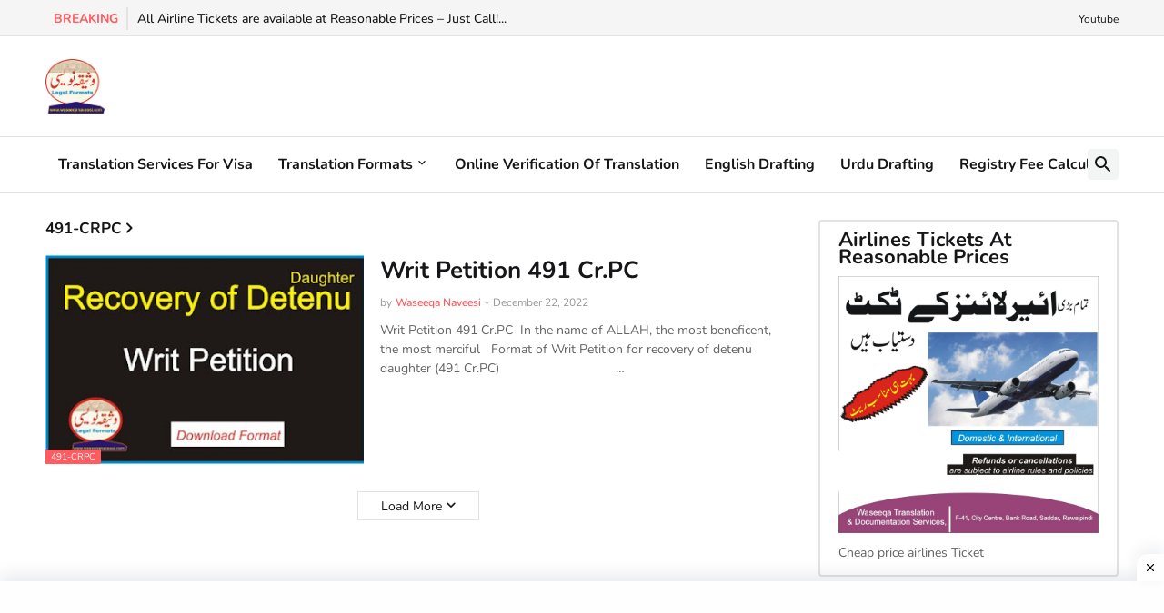

--- FILE ---
content_type: text/html; charset=UTF-8
request_url: https://www.waseeqanaveesi.com/search/label/491-CrPC
body_size: 64558
content:
<!DOCTYPE html>
<html class='ltr' dir='ltr' lang='en' xmlns='http://www.w3.org/1999/xhtml' xmlns:b='http://www.google.com/2005/gml/b' xmlns:data='http://www.google.com/2005/gml/data' xmlns:expr='http://www.google.com/2005/gml/expr'>
<head>
<!-- Google tag (gtag.js) -->
<script async='async' src='https://www.googletagmanager.com/gtag/js?id=AW-846575880'>
</script>
<script>
  window.dataLayer = window.dataLayer || [];
  function gtag(){dataLayer.push(arguments);}
  gtag('js', new Date());

  gtag('config', 'AW-846575880');
</script>
<script defer='defer' src='https://cdn.onesignal.com/sdks/OneSignalSDK.js'></script>
<script>
  window.OneSignal = window.OneSignal || [];
  OneSignal.push(function() {
    OneSignal.init({
      appId: "f612bda2-5be8-4db2-8373-91a48ec5fa97",
    });
  });
</script>
<meta content='ab7dcab1439437de3b7f14e1e393e29a' name='monetag'/>
<meta content='text/html; charset=UTF-8' http-equiv='Content-Type'/>
<meta content='width=device-width, initial-scale=1, minimum-scale=1, user-scalable=yes' name='viewport'/>
<title>Waseeqa Naveesi</title>
<link href='//fonts.gstatic.com' rel='dns-prefetch'/>
<link href='//dnjs.cloudflare.com' rel='dns-prefetch'/>
<link href='//1.bp.blogspot.com' rel='dns-prefetch'/>
<link href='//2.bp.blogspot.com' rel='dns-prefetch'/>
<link href='//3.bp.blogspot.com' rel='dns-prefetch'/>
<link href='//4.bp.blogspot.com' rel='dns-prefetch'/>
<link href='//www.blogger.com' rel='dns-prefetch'/>
<meta content='blogger' name='generator'/>
<link href='https://www.waseeqanaveesi.com/favicon.ico' rel='icon' type='image/x-icon'/>
<meta content='#ff5b60' name='theme-color'/>
<link href='https://www.waseeqanaveesi.com/search/label/491-CrPC' rel='canonical'/>
<meta content='Translation Services and legal Drafting in urdu and English.' name='description'/>
<!-- Metadata for Open Graph protocol. See http://ogp.me/. -->
<meta content='en' property='og:locale'/>
<meta content='object' property='og:type'/>
<meta content='Waseeqa Naveesi' property='og:title'/>
<meta content='https://www.waseeqanaveesi.com/search/label/491-CrPC' property='og:url'/>
<meta content='Translation Services and legal Drafting in urdu and English.' property='og:description'/>
<meta content='Waseeqa Naveesi' property='og:site_name'/>
<meta content='https://blogger.googleusercontent.com/img/b/R29vZ2xl/AVvXsEiwJ627IAYF98v5y1yn1haML2IiwF_SgEz457q3sr0g7rXyilbplqc98kk4x_B0wSxEMQttc0oJ6gvOx1vVCBX86Deg_n1f29R6H1E8YSvDeNlX65xep824PWklUDIWL7l8uZSkZ_Qcm5ovkuIGal_8707Uz0DhLv3PzCvZlhvnHx73ldGDf0tWOat-/w1600/Recovery%20of%20Detenu%20daughter%20Writ%20Petition.jpg' property='og:image'/>
<meta content='https://blogger.googleusercontent.com/img/b/R29vZ2xl/AVvXsEiwJ627IAYF98v5y1yn1haML2IiwF_SgEz457q3sr0g7rXyilbplqc98kk4x_B0wSxEMQttc0oJ6gvOx1vVCBX86Deg_n1f29R6H1E8YSvDeNlX65xep824PWklUDIWL7l8uZSkZ_Qcm5ovkuIGal_8707Uz0DhLv3PzCvZlhvnHx73ldGDf0tWOat-/w1600/Recovery%20of%20Detenu%20daughter%20Writ%20Petition.jpg' property='twitter:image'/>
<meta content='summary_large_image' name='twitter:card'/>
<meta content='Waseeqa Naveesi' name='twitter:title'/>
<meta content='https://www.waseeqanaveesi.com/search/label/491-CrPC' name='twitter:domain'/>
<meta content='Translation Services and legal Drafting in urdu and English.' name='twitter:description'/>
<link rel="alternate" type="application/atom+xml" title="Waseeqa Naveesi - Atom" href="https://www.waseeqanaveesi.com/feeds/posts/default" />
<link rel="alternate" type="application/rss+xml" title="Waseeqa Naveesi - RSS" href="https://www.waseeqanaveesi.com/feeds/posts/default?alt=rss" />
<link rel="service.post" type="application/atom+xml" title="Waseeqa Naveesi - Atom" href="https://www.blogger.com/feeds/9223044729403032603/posts/default" />
<link rel="me" href="https://www.blogger.com/profile/10840755872238445883" />
<!-- Font Awesome Free 5.15.3 -->
<link href='https://cdnjs.cloudflare.com/ajax/libs/font-awesome/5.15.3/css/fontawesome.min.css' rel='stylesheet'/>
<!-- Theme CSS Style -->
<style id='page-skin-1' type='text/css'><!--
/*
-----------------------------------------------
Blogger Template StyleSpotBuzz - Version - 1.0
Name:         Feedify
License:      Premium Version
Version:      1.0
Author:       Templateify
Author Url:   https://www.templateify.com/
-----------------------------------------------*/
/*-- Google Fonts --*/
@font-face {font-family: 'Nunito';font-style: italic;font-weight: 300;font-display: swap;src: url(https://fonts.gstatic.com/s/nunito/v24/XRXX3I6Li01BKofIMNaORs71cA.woff2) format('woff2');unicode-range: U+0460-052F, U+1C80-1C88, U+20B4, U+2DE0-2DFF, U+A640-A69F, U+FE2E-FE2F;}@font-face {font-family: 'Nunito';font-style: italic;font-weight: 300;font-display: swap;src: url(https://fonts.gstatic.com/s/nunito/v24/XRXX3I6Li01BKofIMNaHRs71cA.woff2) format('woff2');unicode-range: U+0400-045F, U+0490-0491, U+04B0-04B1, U+2116;}@font-face {font-family: 'Nunito';font-style: italic;font-weight: 300;font-display: swap;src: url(https://fonts.gstatic.com/s/nunito/v24/XRXX3I6Li01BKofIMNaMRs71cA.woff2) format('woff2');unicode-range: U+0102-0103, U+0110-0111, U+0128-0129, U+0168-0169, U+01A0-01A1, U+01AF-01B0, U+1EA0-1EF9, U+20AB;}@font-face {font-family: 'Nunito';font-style: italic;font-weight: 300;font-display: swap;src: url(https://fonts.gstatic.com/s/nunito/v24/XRXX3I6Li01BKofIMNaNRs71cA.woff2) format('woff2');unicode-range: U+0100-024F, U+0259, U+1E00-1EFF, U+2020, U+20A0-20AB, U+20AD-20CF, U+2113, U+2C60-2C7F, U+A720-A7FF;}@font-face {font-family: 'Nunito';font-style: italic;font-weight: 300;font-display: swap;src: url(https://fonts.gstatic.com/s/nunito/v24/XRXX3I6Li01BKofIMNaDRs4.woff2) format('woff2');unicode-range: U+0000-00FF, U+0131, U+0152-0153, U+02BB-02BC, U+02C6, U+02DA, U+02DC, U+2000-206F, U+2074, U+20AC, U+2122, U+2191, U+2193, U+2212, U+2215, U+FEFF, U+FFFD;}@font-face {font-family: 'Nunito';font-style: italic;font-weight: 400;font-display: swap;src: url(https://fonts.gstatic.com/s/nunito/v24/XRXX3I6Li01BKofIMNaORs71cA.woff2) format('woff2');unicode-range: U+0460-052F, U+1C80-1C88, U+20B4, U+2DE0-2DFF, U+A640-A69F, U+FE2E-FE2F;}@font-face {font-family: 'Nunito';font-style: italic;font-weight: 400;font-display: swap;src: url(https://fonts.gstatic.com/s/nunito/v24/XRXX3I6Li01BKofIMNaHRs71cA.woff2) format('woff2');unicode-range: U+0400-045F, U+0490-0491, U+04B0-04B1, U+2116;}@font-face {font-family: 'Nunito';font-style: italic;font-weight: 400;font-display: swap;src: url(https://fonts.gstatic.com/s/nunito/v24/XRXX3I6Li01BKofIMNaMRs71cA.woff2) format('woff2');unicode-range: U+0102-0103, U+0110-0111, U+0128-0129, U+0168-0169, U+01A0-01A1, U+01AF-01B0, U+1EA0-1EF9, U+20AB;}@font-face {font-family: 'Nunito';font-style: italic;font-weight: 400;font-display: swap;src: url(https://fonts.gstatic.com/s/nunito/v24/XRXX3I6Li01BKofIMNaNRs71cA.woff2) format('woff2');unicode-range: U+0100-024F, U+0259, U+1E00-1EFF, U+2020, U+20A0-20AB, U+20AD-20CF, U+2113, U+2C60-2C7F, U+A720-A7FF;}@font-face {font-family: 'Nunito';font-style: italic;font-weight: 400;font-display: swap;src: url(https://fonts.gstatic.com/s/nunito/v24/XRXX3I6Li01BKofIMNaDRs4.woff2) format('woff2');unicode-range: U+0000-00FF, U+0131, U+0152-0153, U+02BB-02BC, U+02C6, U+02DA, U+02DC, U+2000-206F, U+2074, U+20AC, U+2122, U+2191, U+2193, U+2212, U+2215, U+FEFF, U+FFFD;}@font-face {font-family: 'Nunito';font-style: italic;font-weight: 500;font-display: swap;src: url(https://fonts.gstatic.com/s/nunito/v24/XRXX3I6Li01BKofIMNaORs71cA.woff2) format('woff2');unicode-range: U+0460-052F, U+1C80-1C88, U+20B4, U+2DE0-2DFF, U+A640-A69F, U+FE2E-FE2F;}@font-face {font-family: 'Nunito';font-style: italic;font-weight: 500;font-display: swap;src: url(https://fonts.gstatic.com/s/nunito/v24/XRXX3I6Li01BKofIMNaHRs71cA.woff2) format('woff2');unicode-range: U+0400-045F, U+0490-0491, U+04B0-04B1, U+2116;}@font-face {font-family: 'Nunito';font-style: italic;font-weight: 500;font-display: swap;src: url(https://fonts.gstatic.com/s/nunito/v24/XRXX3I6Li01BKofIMNaMRs71cA.woff2) format('woff2');unicode-range: U+0102-0103, U+0110-0111, U+0128-0129, U+0168-0169, U+01A0-01A1, U+01AF-01B0, U+1EA0-1EF9, U+20AB;}@font-face {font-family: 'Nunito';font-style: italic;font-weight: 500;font-display: swap;src: url(https://fonts.gstatic.com/s/nunito/v24/XRXX3I6Li01BKofIMNaNRs71cA.woff2) format('woff2');unicode-range: U+0100-024F, U+0259, U+1E00-1EFF, U+2020, U+20A0-20AB, U+20AD-20CF, U+2113, U+2C60-2C7F, U+A720-A7FF;}@font-face {font-family: 'Nunito';font-style: italic;font-weight: 500;font-display: swap;src: url(https://fonts.gstatic.com/s/nunito/v24/XRXX3I6Li01BKofIMNaDRs4.woff2) format('woff2');unicode-range: U+0000-00FF, U+0131, U+0152-0153, U+02BB-02BC, U+02C6, U+02DA, U+02DC, U+2000-206F, U+2074, U+20AC, U+2122, U+2191, U+2193, U+2212, U+2215, U+FEFF, U+FFFD;}@font-face {font-family: 'Nunito';font-style: italic;font-weight: 600;font-display: swap;src: url(https://fonts.gstatic.com/s/nunito/v24/XRXX3I6Li01BKofIMNaORs71cA.woff2) format('woff2');unicode-range: U+0460-052F, U+1C80-1C88, U+20B4, U+2DE0-2DFF, U+A640-A69F, U+FE2E-FE2F;}@font-face {font-family: 'Nunito';font-style: italic;font-weight: 600;font-display: swap;src: url(https://fonts.gstatic.com/s/nunito/v24/XRXX3I6Li01BKofIMNaHRs71cA.woff2) format('woff2');unicode-range: U+0400-045F, U+0490-0491, U+04B0-04B1, U+2116;}@font-face {font-family: 'Nunito';font-style: italic;font-weight: 600;font-display: swap;src: url(https://fonts.gstatic.com/s/nunito/v24/XRXX3I6Li01BKofIMNaMRs71cA.woff2) format('woff2');unicode-range: U+0102-0103, U+0110-0111, U+0128-0129, U+0168-0169, U+01A0-01A1, U+01AF-01B0, U+1EA0-1EF9, U+20AB;}@font-face {font-family: 'Nunito';font-style: italic;font-weight: 600;font-display: swap;src: url(https://fonts.gstatic.com/s/nunito/v24/XRXX3I6Li01BKofIMNaNRs71cA.woff2) format('woff2');unicode-range: U+0100-024F, U+0259, U+1E00-1EFF, U+2020, U+20A0-20AB, U+20AD-20CF, U+2113, U+2C60-2C7F, U+A720-A7FF;}@font-face {font-family: 'Nunito';font-style: italic;font-weight: 600;font-display: swap;src: url(https://fonts.gstatic.com/s/nunito/v24/XRXX3I6Li01BKofIMNaDRs4.woff2) format('woff2');unicode-range: U+0000-00FF, U+0131, U+0152-0153, U+02BB-02BC, U+02C6, U+02DA, U+02DC, U+2000-206F, U+2074, U+20AC, U+2122, U+2191, U+2193, U+2212, U+2215, U+FEFF, U+FFFD;}@font-face {font-family: 'Nunito';font-style: italic;font-weight: 700;font-display: swap;src: url(https://fonts.gstatic.com/s/nunito/v24/XRXX3I6Li01BKofIMNaORs71cA.woff2) format('woff2');unicode-range: U+0460-052F, U+1C80-1C88, U+20B4, U+2DE0-2DFF, U+A640-A69F, U+FE2E-FE2F;}@font-face {font-family: 'Nunito';font-style: italic;font-weight: 700;font-display: swap;src: url(https://fonts.gstatic.com/s/nunito/v24/XRXX3I6Li01BKofIMNaHRs71cA.woff2) format('woff2');unicode-range: U+0400-045F, U+0490-0491, U+04B0-04B1, U+2116;}@font-face {font-family: 'Nunito';font-style: italic;font-weight: 700;font-display: swap;src: url(https://fonts.gstatic.com/s/nunito/v24/XRXX3I6Li01BKofIMNaMRs71cA.woff2) format('woff2');unicode-range: U+0102-0103, U+0110-0111, U+0128-0129, U+0168-0169, U+01A0-01A1, U+01AF-01B0, U+1EA0-1EF9, U+20AB;}@font-face {font-family: 'Nunito';font-style: italic;font-weight: 700;font-display: swap;src: url(https://fonts.gstatic.com/s/nunito/v24/XRXX3I6Li01BKofIMNaNRs71cA.woff2) format('woff2');unicode-range: U+0100-024F, U+0259, U+1E00-1EFF, U+2020, U+20A0-20AB, U+20AD-20CF, U+2113, U+2C60-2C7F, U+A720-A7FF;}@font-face {font-family: 'Nunito';font-style: italic;font-weight: 700;font-display: swap;src: url(https://fonts.gstatic.com/s/nunito/v24/XRXX3I6Li01BKofIMNaDRs4.woff2) format('woff2');unicode-range: U+0000-00FF, U+0131, U+0152-0153, U+02BB-02BC, U+02C6, U+02DA, U+02DC, U+2000-206F, U+2074, U+20AC, U+2122, U+2191, U+2193, U+2212, U+2215, U+FEFF, U+FFFD;}@font-face {font-family: 'Nunito';font-style: normal;font-weight: 300;font-display: swap;src: url(https://fonts.gstatic.com/s/nunito/v24/XRXV3I6Li01BKofIOOaBXso.woff2) format('woff2');unicode-range: U+0460-052F, U+1C80-1C88, U+20B4, U+2DE0-2DFF, U+A640-A69F, U+FE2E-FE2F;}@font-face {font-family: 'Nunito';font-style: normal;font-weight: 300;font-display: swap;src: url(https://fonts.gstatic.com/s/nunito/v24/XRXV3I6Li01BKofIMeaBXso.woff2) format('woff2');unicode-range: U+0400-045F, U+0490-0491, U+04B0-04B1, U+2116;}@font-face {font-family: 'Nunito';font-style: normal;font-weight: 300;font-display: swap;src: url(https://fonts.gstatic.com/s/nunito/v24/XRXV3I6Li01BKofIOuaBXso.woff2) format('woff2');unicode-range: U+0102-0103, U+0110-0111, U+0128-0129, U+0168-0169, U+01A0-01A1, U+01AF-01B0, U+1EA0-1EF9, U+20AB;}@font-face {font-family: 'Nunito';font-style: normal;font-weight: 300;font-display: swap;src: url(https://fonts.gstatic.com/s/nunito/v24/XRXV3I6Li01BKofIO-aBXso.woff2) format('woff2');unicode-range: U+0100-024F, U+0259, U+1E00-1EFF, U+2020, U+20A0-20AB, U+20AD-20CF, U+2113, U+2C60-2C7F, U+A720-A7FF;}@font-face {font-family: 'Nunito';font-style: normal;font-weight: 300;font-display: swap;src: url(https://fonts.gstatic.com/s/nunito/v24/XRXV3I6Li01BKofINeaB.woff2) format('woff2');unicode-range: U+0000-00FF, U+0131, U+0152-0153, U+02BB-02BC, U+02C6, U+02DA, U+02DC, U+2000-206F, U+2074, U+20AC, U+2122, U+2191, U+2193, U+2212, U+2215, U+FEFF, U+FFFD;}@font-face {font-family: 'Nunito';font-style: normal;font-weight: 400;font-display: swap;src: url(https://fonts.gstatic.com/s/nunito/v24/XRXV3I6Li01BKofIOOaBXso.woff2) format('woff2');unicode-range: U+0460-052F, U+1C80-1C88, U+20B4, U+2DE0-2DFF, U+A640-A69F, U+FE2E-FE2F;}@font-face {font-family: 'Nunito';font-style: normal;font-weight: 400;font-display: swap;src: url(https://fonts.gstatic.com/s/nunito/v24/XRXV3I6Li01BKofIMeaBXso.woff2) format('woff2');unicode-range: U+0400-045F, U+0490-0491, U+04B0-04B1, U+2116;}@font-face {font-family: 'Nunito';font-style: normal;font-weight: 400;font-display: swap;src: url(https://fonts.gstatic.com/s/nunito/v24/XRXV3I6Li01BKofIOuaBXso.woff2) format('woff2');unicode-range: U+0102-0103, U+0110-0111, U+0128-0129, U+0168-0169, U+01A0-01A1, U+01AF-01B0, U+1EA0-1EF9, U+20AB;}@font-face {font-family: 'Nunito';font-style: normal;font-weight: 400;font-display: swap;src: url(https://fonts.gstatic.com/s/nunito/v24/XRXV3I6Li01BKofIO-aBXso.woff2) format('woff2');unicode-range: U+0100-024F, U+0259, U+1E00-1EFF, U+2020, U+20A0-20AB, U+20AD-20CF, U+2113, U+2C60-2C7F, U+A720-A7FF;}@font-face {font-family: 'Nunito';font-style: normal;font-weight: 400;font-display: swap;src: url(https://fonts.gstatic.com/s/nunito/v24/XRXV3I6Li01BKofINeaB.woff2) format('woff2');unicode-range: U+0000-00FF, U+0131, U+0152-0153, U+02BB-02BC, U+02C6, U+02DA, U+02DC, U+2000-206F, U+2074, U+20AC, U+2122, U+2191, U+2193, U+2212, U+2215, U+FEFF, U+FFFD;}@font-face {font-family: 'Nunito';font-style: normal;font-weight: 500;font-display: swap;src: url(https://fonts.gstatic.com/s/nunito/v24/XRXV3I6Li01BKofIOOaBXso.woff2) format('woff2');unicode-range: U+0460-052F, U+1C80-1C88, U+20B4, U+2DE0-2DFF, U+A640-A69F, U+FE2E-FE2F;}@font-face {font-family: 'Nunito';font-style: normal;font-weight: 500;font-display: swap;src: url(https://fonts.gstatic.com/s/nunito/v24/XRXV3I6Li01BKofIMeaBXso.woff2) format('woff2');unicode-range: U+0400-045F, U+0490-0491, U+04B0-04B1, U+2116;}@font-face {font-family: 'Nunito';font-style: normal;font-weight: 500;font-display: swap;src: url(https://fonts.gstatic.com/s/nunito/v24/XRXV3I6Li01BKofIOuaBXso.woff2) format('woff2');unicode-range: U+0102-0103, U+0110-0111, U+0128-0129, U+0168-0169, U+01A0-01A1, U+01AF-01B0, U+1EA0-1EF9, U+20AB;}@font-face {font-family: 'Nunito';font-style: normal;font-weight: 500;font-display: swap;src: url(https://fonts.gstatic.com/s/nunito/v24/XRXV3I6Li01BKofIO-aBXso.woff2) format('woff2');unicode-range: U+0100-024F, U+0259, U+1E00-1EFF, U+2020, U+20A0-20AB, U+20AD-20CF, U+2113, U+2C60-2C7F, U+A720-A7FF;}@font-face {font-family: 'Nunito';font-style: normal;font-weight: 500;font-display: swap;src: url(https://fonts.gstatic.com/s/nunito/v24/XRXV3I6Li01BKofINeaB.woff2) format('woff2');unicode-range: U+0000-00FF, U+0131, U+0152-0153, U+02BB-02BC, U+02C6, U+02DA, U+02DC, U+2000-206F, U+2074, U+20AC, U+2122, U+2191, U+2193, U+2212, U+2215, U+FEFF, U+FFFD;}@font-face {font-family: 'Nunito';font-style: normal;font-weight: 600;font-display: swap;src: url(https://fonts.gstatic.com/s/nunito/v24/XRXV3I6Li01BKofIOOaBXso.woff2) format('woff2');unicode-range: U+0460-052F, U+1C80-1C88, U+20B4, U+2DE0-2DFF, U+A640-A69F, U+FE2E-FE2F;}@font-face {font-family: 'Nunito';font-style: normal;font-weight: 600;font-display: swap;src: url(https://fonts.gstatic.com/s/nunito/v24/XRXV3I6Li01BKofIMeaBXso.woff2) format('woff2');unicode-range: U+0400-045F, U+0490-0491, U+04B0-04B1, U+2116;}@font-face {font-family: 'Nunito';font-style: normal;font-weight: 600;font-display: swap;src: url(https://fonts.gstatic.com/s/nunito/v24/XRXV3I6Li01BKofIOuaBXso.woff2) format('woff2');unicode-range: U+0102-0103, U+0110-0111, U+0128-0129, U+0168-0169, U+01A0-01A1, U+01AF-01B0, U+1EA0-1EF9, U+20AB;}@font-face {font-family: 'Nunito';font-style: normal;font-weight: 600;font-display: swap;src: url(https://fonts.gstatic.com/s/nunito/v24/XRXV3I6Li01BKofIO-aBXso.woff2) format('woff2');unicode-range: U+0100-024F, U+0259, U+1E00-1EFF, U+2020, U+20A0-20AB, U+20AD-20CF, U+2113, U+2C60-2C7F, U+A720-A7FF;}@font-face {font-family: 'Nunito';font-style: normal;font-weight: 600;font-display: swap;src: url(https://fonts.gstatic.com/s/nunito/v24/XRXV3I6Li01BKofINeaB.woff2) format('woff2');unicode-range: U+0000-00FF, U+0131, U+0152-0153, U+02BB-02BC, U+02C6, U+02DA, U+02DC, U+2000-206F, U+2074, U+20AC, U+2122, U+2191, U+2193, U+2212, U+2215, U+FEFF, U+FFFD;}@font-face {font-family: 'Nunito';font-style: normal;font-weight: 700;font-display: swap;src: url(https://fonts.gstatic.com/s/nunito/v24/XRXV3I6Li01BKofIOOaBXso.woff2) format('woff2');unicode-range: U+0460-052F, U+1C80-1C88, U+20B4, U+2DE0-2DFF, U+A640-A69F, U+FE2E-FE2F;}@font-face {font-family: 'Nunito';font-style: normal;font-weight: 700;font-display: swap;src: url(https://fonts.gstatic.com/s/nunito/v24/XRXV3I6Li01BKofIMeaBXso.woff2) format('woff2');unicode-range: U+0400-045F, U+0490-0491, U+04B0-04B1, U+2116;}@font-face {font-family: 'Nunito';font-style: normal;font-weight: 700;font-display: swap;src: url(https://fonts.gstatic.com/s/nunito/v24/XRXV3I6Li01BKofIOuaBXso.woff2) format('woff2');unicode-range: U+0102-0103, U+0110-0111, U+0128-0129, U+0168-0169, U+01A0-01A1, U+01AF-01B0, U+1EA0-1EF9, U+20AB;}@font-face {font-family: 'Nunito';font-style: normal;font-weight: 700;font-display: swap;src: url(https://fonts.gstatic.com/s/nunito/v24/XRXV3I6Li01BKofIO-aBXso.woff2) format('woff2');unicode-range: U+0100-024F, U+0259, U+1E00-1EFF, U+2020, U+20A0-20AB, U+20AD-20CF, U+2113, U+2C60-2C7F, U+A720-A7FF;}@font-face {font-family: 'Nunito';font-style: normal;font-weight: 700;font-display: swap;src: url(https://fonts.gstatic.com/s/nunito/v24/XRXV3I6Li01BKofINeaB.woff2) format('woff2');unicode-range: U+0000-00FF, U+0131, U+0152-0153, U+02BB-02BC, U+02C6, U+02DA, U+02DC, U+2000-206F, U+2074, U+20AC, U+2122, U+2191, U+2193, U+2212, U+2215, U+FEFF, U+FFFD;}
/*-- Material Icons Font --*/
@font-face{font-family:"Material Icons Round";font-display:swap;font-style:normal;font-weight:400;src:url(https://fonts.gstatic.com/s/materialiconsround/v65/LDItaoyNOAY6Uewc665JcIzCKsKc_M9flwmP.woff2) format("woff2")}.mir{font-family:"Material Icons Round";font-weight:400;font-style:normal;font-size:24px;line-height:1;letter-spacing:normal;text-transform:none;display:inline-block;white-space:nowrap;word-wrap:normal;direction:ltr;-webkit-font-feature-settings:liga;-webkit-font-smoothing:antialiased}@font-face{font-family:"PBT Icons";font-display:block;font-style:normal;font-weight:400;src:url(https://fonts.gstatic.com/s/materialiconsround/v65/LDItaoyNOAY6Uewc665JcIzCKsKc_M9flwmP.woff2) format("woff2")}
/*-- Font Awesome 5 Brands 5.15.3 --*/
@font-face{font-family:"Font Awesome 5 Brands";font-display:swap;font-style:normal;font-weight:400;src:url(https://cdnjs.cloudflare.com/ajax/libs/font-awesome/5.15.3/webfonts/fa-brands-400.eot);src:url(https://cdnjs.cloudflare.com/ajax/libs/font-awesome/5.15.3/webfonts/fa-brands-400.eot?#iefix) format("embedded-opentype"),url(https://cdnjs.cloudflare.com/ajax/libs/font-awesome/5.15.3/webfonts/fa-brands-400.woff2) format("woff2"),url(https://cdnjs.cloudflare.com/ajax/libs/font-awesome/5.15.3/webfonts/fa-brands-400.woff) format("woff"),url(https://cdnjs.cloudflare.com/ajax/libs/font-awesome/5.15.3/webfonts/fa-brands-400.ttf) format("truetype"),url(https://cdnjs.cloudflare.com/ajax/libs/font-awesome/5.15.3/webfonts/fa-brands-400.svg#fontawesome) format("svg")}.fab{font-family:"Font Awesome 5 Brands";font-weight:400}
/*-- CSS Variables --*/
:root{
--body-font:'Nunito', Arial, sans-serif;
--menu-font:'Nunito', Arial, sans-serif;
--title-font:'Nunito', Arial, sans-serif;
--text-font:'Nunito', Arial, sans-serif;
--body-bg-color:#F7F7F7;
--body-bg:#F7F7F7 none repeat fixed top left;
--outer-bg:#FFFFFF;
--main-color:#ff5b60;
--title-color:#161618;
--title-hover-color:#ff5b60;
--meta-color:#979797;
--text-color:#626262;
--tag-bg:#ff5b60;
--tag-color:#FFFFFF;
--topbar-bg:#f5f5f5;
--topbar-color:#161618;
--topbar-hover-color:#ff5b60;
--header-bg:#FFFFFF;
--header-color:#161618;
--header-hover-color:#ff5b60;
--submenu-bg:#FFFFFF;
--submenu-color:#161618;
--submenu-hover-color:#ff5b60;
--mega-bg:#FFFFFF;
--mega-color:#161618;
--mega-hover-color:#ff5b60;
--mega-meta-color:#979797;
--mobilemenu-bg:#FFFFFF;
--mobilemenu-color:#161618;
--mobilemenu-hover-color:#ff5b60;
--widget-title-bg:#ffffff;
--widget-title-color:#161618;
--video-widget-color:#161616;
--video-widget-hover-color:#ff5b60;
--video-widget-meta-color:#979797;
--footer-bg:#FFFFFF;
--footer-color:#161618;
--footer-hover-color:#ff5b60;
--footer-meta-color:#979797;
--footer-text-color:#696969;
--footerbar-bg:#f5f6f7;
--footerbar-color:#161618;
--footerbar-hover-color:#ff5b60;
--cookie-bg:#FFFFFF;
--cookie-color:#626262;
--button-bg:#ff5b60;
--button-color:#FFFFFF;
--button-hover-bg:#1870EB;
--button-hover-color:#FFFFFF;
--title-font-weight: 700;
--gray-bg:rgba(155,170,175,0.12);
--border-color:#e2e2e2;
--radius:4px;
--avatar-shadow:0px 1px 4px rgba(0,0,0,0.05);
}
html.is-dark{
--body-bg-color:#39393a;
--body-bg:#F7F7F7 none repeat fixed top left;
--outer-bg:#222226;
--title-color:#f6f7f8;
--title-hover-color:#ff5b60;
--meta-color:#aaa;
--text-color:#d4d6d8;
--tag-bg:#ff5b60;
--tag-color:#FFFFFF;
--topbar-bg:#09090a;
--topbar-color:#f6f7f8;
--topbar-hover-color:#ff5b60;
--header-bg:#161618;
--header-color:#f6f7f8;
--header-hover-color:#ff5b60;
--submenu-bg:#09090a;
--submenu-color:#f6f7f8;
--submenu-hover-color:#ff5b60;
--mega-bg:#09090a;
--mega-color:#f6f7f8;
--mega-hover-color:#ff5b60;
--mega-meta-color:#aaaaaa;
--mobilemenu-bg:#222226;
--mobilemenu-color:#f6f7f8;
--mobilemenu-hover-color:#ff5b60;
--widget-title-bg:#222226;
--widget-title-color:#f6f7f8;
--video-widget-color:#f6f7f8;
--video-widget-hover-color:#ff5b60;
--video-widget-meta-color:#aaa;
--footer-bg:#161618;
--footer-color:#f6f7f8;
--footer-hover-color:#ff5b60;
--footer-meta-color:#aaa;
--footer-text-color:#aaa;
--footerbar-bg:#09090a;
--footerbar-color:#f6f7f8;
--footerbar-hover-color:#ff5b60;
--cookie-bg:#09090a;
--cookie-color:#d4d6d8;
--button-bg:#ff5b60;
--button-color:#ffffff;
--button-hover-bg:#1870EB;
--button-hover-color:#FFFFFF;
--gray-bg:rgba(255,255,255,0.03);
--border-color:rgba(255,255,255,0.05);
}
html.rtl{
--body-font:'Cairo',Arial,sans-serif;
--menu-font:'Cairo',Arial,sans-serif;
--title-font:'Cairo',Arial,sans-serif;
--text-font:'Cairo',Arial,sans-serif;
}
/*-- Reset CSS --*/
html,body,a,abbr,acronym,address,applet,b,big,blockquote,caption,center,cite,code,dd,del,dfn,div,dl,dt,em,fieldset,font,form,input,button,h1,h2,h3,h4,h5,h6,i,iframe,img,ins,kbd,label,legend,li,object,p,pre,q,s,samp,small,span,strike,strong,sub,sup,table,tbody,td,tfoot,th,thead,tr,tt,u,ul,var{
padding:0;
margin:0;
border:0;
outline:none;
vertical-align:baseline;
background:0 0;
text-decoration:none
}
dl,ul{
list-style-position:inside;
list-style:none
}
ul li{
list-style:none
}
caption{
text-align:center
}
img{
border:none;
position:relative
}
a,a:visited{
text-decoration:none
}
.post-body a:visited {
color:blue;
}
.clearfix{
clear:both
}
.section,.widget,.widget ul{
margin:0;
padding:0
}
a{
color:var(--main-color)
}
a img{
border:0
}
abbr{
text-decoration:none
}
.separator a{
text-decoration:none!important;
clear:none!important;
float:none!important;
margin-left:0!important;
margin-right:0!important
}
#Navbar1,#navbar-iframe,.widget-item-control,a.quickedit,.home-link,.feed-links{
display:none!important
}
.center{
display:table;
margin:0 auto;
position:relative
}
.widget > h2,.widget > h3{
display:none
}
.widget iframe,.widget img{
max-width:100%
}
button,input,select,textarea{
background:transparent;
font-family:var(--body-font);
-webkit-appearance:none;
-moz-appearance:none;
appearance:none;
outline:none;
border-radius:0
}
button{
cursor:pointer
}
input[type="search"]::-webkit-search-cancel-button{
-webkit-appearance:none
}
/*-- Style CSS --*/
*{
box-sizing:border-box
}
html{
position:relative;
word-break:break-word;
word-wrap:break-word;
text-rendering:optimizeLegibility;
-webkit-font-smoothing:antialiased;
-webkit-text-size-adjust:100%
}
body{
position:relative;
background:var(--body-bg);
background-color:var(--body-bg-color);
font-family:var(--body-font);
font-size:14px;
color:var(--text-color);
font-weight:400;
font-style:normal;
line-height:1.4em
}
.rtl{
direction:rtl
}
h1,h2,h3,h4,h5,h6{
font-family:var(--title-font);
font-weight:700
}
a,input,button{
transition:all .0s ease
}
#outer-wrapper{
position:relative;
overflow:hidden;
width:100%;
max-width:100%;
background-color:var(--outer-bg);
margin:0 auto;
padding:0
}
.is-boxed #outer-wrapper{
width:1240px;
max-width:100%;
box-shadow:0 0 20px rgba(0,0,0,0.1)
}
.is-dark .is-boxed #outer-wrapper{
box-shadow:0 0 20px rgba(0,0,0,0.3)
}
.container{
position:relative
}
.row-x1{
width:1180px;
max-width:100%
}
.row-x2{
width:100%
}
.flex-c{
display:flex;
justify-content:center
}
.flex-col{
display:flex;
flex-direction:column
}
.flex-sb{
display:flex;
justify-content:space-between
}
#content-wrapper{
float:left;
width:100%;
overflow:hidden;
padding:30px 0
}
.is-left #content-wrapper > .container,.rtl .is-right #content-wrapper > .container{
flex-direction:row-reverse
}
.rtl .is-left #content-wrapper > .container{
flex-direction:row
}
#content-feat-wrapper {
float: left;
width: 100%;
overflow: hidden;
padding: 0 0 30px;
}
.is-left #content-feat-wrapper > .container,.rtl .is-right #content-feat-wrapper > .container{
flex-direction:row-reverse
}
.rtl .is-left #content-feat-wrapper > .container{
flex-direction:row
}
.theiaStickySidebar:before,.theiaStickySidebar:after{
content:'';
display:table;
clear:both
}
#main-wrapper{
position:relative;
width:calc(100% - 360px)
}
.no-sidebar #main-wrapper{
width:100%
}
#sidebar-wrapper{
position:relative;
width:330px
}
.no-sidebar #sidebar-wrapper{
display:none
}
.entry-image-wrap,.author-avatar-wrap,.comments .avatar-image-container{
display:block;
position:relative;
overflow:hidden;
background-color:var(--gray-bg);
z-index:5;
color:transparent
}
.entry-image,.author-avatar{
display:block;
position:relative;
width:100%;
height:100%;
background-size:cover;
background-position:center center;
background-repeat:no-repeat;
z-index:1;
opacity:0;
transition:opacity .35s ease,filter 0s ease
}
.entry-image.templateify-lazy,.author-avatar.templateify-lazy{
opacity:1
}
.entry-image-wrap:hover .entry-image,.cs:hover .entry-image-wrap .entry-image{
filter:brightness(1.03)
}
.entry-image-wrap.is-video:after{
display:flex;
position:absolute;
content:'\e037';
top:50%;
right:50%;
width:38px;
height:27px;
background-color:rgba(0,0,0,0.5);
font-family:'Material Icons Round';
font-size:25px;
color:#fff;
font-weight:400;
align-items:center;
justify-content:center;
z-index:5;
transform:translate(50%,-50%);
box-sizing:border-box;
padding:0 0 0 1px;
margin:0;
border-radius:6px;
box-shadow:0 1px 3px 0 rgba(0,0,0,0.1)
}
.entry-image-wrap.sz-1.is-video:after{
transform:translate(50%,-50%) scale(.7)
}
.entry-image-wrap.sz-2.is-video:after{
transform:translate(50%,-50%) scale(.8)
}
.entry-image-wrap.is-video:hover:after,.cs:hover .entry-image-wrap.is-video:after{
background-color:#f50000
}
.cs .entry-image-wrap.is-video:after{
top:15px;
right:15px;
transform:translate(0)
}
.rtl .cs .entry-image-wrap.is-video:after{
left:15px;
right:unset
}
.entry-header{
display:flex;
flex-direction:column
}
.entry-category{
display:flex;
align-items:center;
height:16px;
background-color:var(--tag-bg);
font-size:10px;
color:var(--tag-color);
font-weight:400;
text-transform:uppercase;
line-height:1;
padding:0 6px
}
.entry-image-wrap .entry-category{
position:absolute;
left:0px;
bottom:0;
z-index:2
}
.rtl .entry-image-wrap .entry-category{
left:unset;
right:0
}
.entry-title{
color:var(--title-color);
font-weight:var(--title-font-weight);
line-height:1.3em
}
.entry-title a{
display:block;
color:var(--title-color)
}
.entry-title a:hover{
color:var(--title-hover-color)
}
.entry-meta{
display:flex;
font-size:12px;
color:var(--meta-color);
font-weight:400;
margin:4px 0 0
}
.entry-meta .mi{
display:flex
}
.entry-meta .mi,.entry-meta .sp{
margin:0 4px 0 0
}
.rtl .entry-meta .mi,.rtl .entry-meta .sp{
margin:0 0 0 4px
}
.entry-meta .author-name{
color:var(--main-color);
font-weight:600
}
.excerpt{
font-family:var(--text-font);
line-height:1.5em
}
.cs .entry-inner{
display:block;
position:relative;
width:100%;
height:100%;
overflow:hidden
}
.before-mask:before{
content:'';
position:absolute;
left:0;
right:0;
bottom:0;
height:80%;
background-image:linear-gradient(to bottom,rgba(0,0,0,0) 25%,rgba(0,0,0,0.5));
-webkit-backface-visibility:hidden;
backface-visibility:hidden;
z-index:2;
opacity:1;
margin:0;
transition:opacity .25s ease
}
.entry-info{
position:absolute;
left:0;
bottom:0;
width:100%;
background:linear-gradient(to bottom,rgba(0,0,0,0),rgba(0,0,0,0.5));
overflow:hidden;
z-index:10;
padding:15px
}
.entry-info .entry-title{
color:#fff;
text-shadow:0 1px 2px rgba(0,0,0,0.1)
}
.entry-info .entry-meta{
color:#c5c5ca;
text-shadow:0 1px 2px rgba(0,0,0,0.1)
}
.entry-info .entry-meta .author-name{
color:#d5d5da;
font-weight:500
}
.entry-info .entry-category{
width:-moz-fit-content;
width:fit-content;
margin:0 0 10px
}
.btn{
position:relative;
border-radius:var(--radius)
}
.error-msg{
display:flex;
align-items:center;
font-size:14px;
color:var(--meta-color);
padding:20px 0;
font-weight:400
}
.loader{
position:relative;
width:100%;
height:100%;
overflow:hidden;
display:flex;
align-items:center;
justify-content:center;
margin:0
}
.loader:after{
content:'';
display:block;
width:30px;
height:30px;
box-sizing:border-box;
margin:0;
border:2px solid var(--main-color);
border-right-color:var(--border-color);
border-radius:100%;
animation:spinner .65s infinite linear;
transform-origin:center
}
@keyframes spinner{
0%{
-webkit-transform:rotate(0deg);
transform:rotate(0deg)
}
to{
-webkit-transform:rotate(1turn);
transform:rotate(1turn)
}
}
.social a:before{
display:block;
font-family:'Font Awesome 5 Brands';
font-style:normal;
font-weight:400
}
.social .rss a:before,.social .share a:before,.social .email a:before,.social .external-link a:before{
content:'\e0e5';
font-family:'Material Icons Round'
}
.social .share a:before{
content:'\e80d'
}
.social .email a:before{
content:'\e0be'
}
.social .external-link a:before{
content:'\e89e'
}
.social-bg .blogger a,.social-bg-hover .blogger a:hover{
background-color:#ff5722
}
.social-bg .apple a,.social-bg-hover .apple a:hover{
background-color:#333
}
.social-bg .amazon a,.social-bg-hover .amazon a:hover{
background-color:#fe9800
}
.social-bg .microsoft a,.social-bg-hover .microsoft a:hover{
background-color:#0067B8
}
.social-bg .facebook a,.social-bg .facebook-f a,.social-bg-hover .facebook a:hover,.social-bg-hover .facebook-f a:hover{
background-color:#3b5999
}
.social-bg .twitter a,.social-bg-hover .twitter a:hover{
background-color:#00acee
}
.social-bg .youtube a,.social-bg-hover .youtube a:hover{
background-color:#f50000
}
.social-bg .instagram a,.social-bg-hover .instagram a:hover{
background:linear-gradient(15deg,#ffb13d,#dd277b,#4d5ed4)
}
.social-bg .pinterest a,.social-bg .pinterest-p a,.social-bg-hover .pinterest a:hover,.social-bg-hover .pinterest-p a:hover{
background-color:#ca2127
}
.social-bg .dribbble a,.social-bg-hover .dribbble a:hover{
background-color:#ea4c89
}
.social-bg .linkedin a,.social-bg-hover .linkedin a:hover{
background-color:#0077b5
}
.social-bg .tumblr a,.social-bg-hover .tumblr a:hover{
background-color:#365069
}
.social-bg .twitch a,.social-bg-hover .twitch a:hover{
background-color:#6441a5
}
.social-bg .rss a,.social-bg-hover .rss a:hover{
background-color:#ffc200
}
.social-bg .skype a,.social-bg-hover .skype a:hover{
background-color:#00aff0
}
.social-bg .stumbleupon a,.social-bg-hover .stumbleupon a:hover{
background-color:#eb4823
}
.social-bg .vk a,.social-bg-hover .vk a:hover{
background-color:#4a76a8
}
.social-bg .stack-overflow a,.social-bg-hover .stack-overflow a:hover{
background-color:#f48024
}
.social-bg .github a,.social-bg-hover .github a:hover{
background-color:#24292e
}
.social-bg .soundcloud a,.social-bg-hover .soundcloud a:hover{
background:linear-gradient(#ff7400,#ff3400)
}
.social-bg .behance a,.social-bg-hover .behance a:hover{
background-color:#191919
}
.social-bg .digg a,.social-bg-hover .digg a:hover{
background-color:#1b1a19
}
.social-bg .delicious a,.social-bg-hover .delicious a:hover{
background-color:#0076e8
}
.social-bg .codepen a,.social-bg-hover .codepen a:hover{
background-color:#000
}
.social-bg .flipboard a,.social-bg-hover .flipboard a:hover{
background-color:#f52828
}
.social-bg .reddit a,.social-bg-hover .reddit a:hover{
background-color:#ff4500
}
.social-bg .whatsapp a,.social-bg-hover .whatsapp a:hover{
background-color:#3fbb50
}
.social-bg .messenger a,.social-bg-hover .messenger a:hover{
background-color:#0084ff
}
.social-bg .snapchat a,.social-bg-hover .snapchat a:hover{
background-color:#ffe700
}
.social-bg .telegram a,.social-bg-hover .telegram a:hover{
background-color:#179cde
}
.social-bg .steam a,.social-bg-hover .steam a:hover{
background:linear-gradient(5deg,#0d89bc,#112c5b,#0d1c47)
}
.social-bg .discord a,.social-bg-hover .discord a:hover{
background-color:#7289da
}
.social-bg .quora a,.social-bg-hover .quora a:hover{
background-color:#b92b27
}
.social-bg .tiktok a,.social-bg-hover .tiktok a:hover{
background-color:#fe2c55
}
.social-bg .share a,.social-bg-hover .share a:hover{
background-color:var(--meta-color)
}
.social-bg .email a,.social-bg-hover .email a:hover{
background-color:#888
}
.social-bg .external-link a,.social-bg-hover .external-link a:hover{
background-color:var(--title-color)
}
.social-color .blogger a,.social-color-hover .blogger a:hover{
color:#ff5722
}
.social-color .apple a,.social-color-hover .apple a:hover{
color:#333
}
.social-color .amazon a,.social-color-hover .amazon a:hover{
color:#fe9800
}
.social-color .microsoft a,.social-color-hover .microsoft a:hover{
color:#0067B8
}
.social-color .facebook a,.social-color .facebook-f a,.social-color-hover .facebook a:hover,.social-color-hover .facebook-f a:hover{
color:#3b5999
}
.social-color .twitter a,.social-color-hover .twitter a:hover{
color:#00acee
}
.social-color .youtube a,.social-color-hover .youtube a:hover{
color:#f50000
}
.social-color .instagram a,.social-color-hover .instagram a:hover{
color:#dd277b
}
.social-color .pinterest a,.social-color .pinterest-p a,.social-color-hover .pinterest a:hover,.social-color-hover .pinterest-p a:hover{
color:#ca2127
}
.social-color .dribbble a,.social-color-hover .dribbble a:hover{
color:#ea4c89
}
.social-color .linkedin a,.social-color-hover .linkedin a:hover{
color:#0077b5
}
.social-color .tumblr a,.social-color-hover .tumblr a:hover{
color:#365069
}
.social-color .twitch a,.social-color-hover .twitch a:hover{
color:#6441a5
}
.social-color .rss a,.social-color-hover .rss a:hover{
color:#ffc200
}
.social-color .skype a,.social-color-hover .skype a:hover{
color:#00aff0
}
.social-color .stumbleupon a,.social-color-hover .stumbleupon a:hover{
color:#eb4823
}
.social-color .vk a,.social-color-hover .vk a:hover{
color:#4a76a8
}
.social-color .stack-overflow a,.social-color-hover .stack-overflow a:hover{
color:#f48024
}
.social-color .github a,.social-color-hover .github a:hover{
color:#24292e
}
.social-color .soundcloud a,.social-color-hover .soundcloud a:hover{
color:#ff7400
}
.social-color .behance a,.social-color-hover .behance a:hover{
color:#191919
}
.social-color .digg a,.social-color-hover .digg a:hover{
color:#1b1a19
}
.social-color .delicious a,.social-color-hover .delicious a:hover{
color:#0076e8
}
.social-color .codepen a,.social-color-hover .codepen a:hover{
color:#000
}
.social-color .flipboard a,.social-color-hover .flipboard a:hover{
color:#f52828
}
.social-color .reddit a,.social-color-hover .reddit a:hover{
color:#ff4500
}
.social-color .whatsapp a,.social-color-hover .whatsapp a:hover{
color:#3fbb50
}
.social-color .messenger a,.social-color-hover .messenger a:hover{
color:#0084ff
}
.social-color .snapchat a,.social-color-hover .snapchat a:hover{
color:#ffe700
}
.social-color .telegram a,.social-color-hover .telegram a:hover{
color:#179cde
}
.social-color .steam a,.social-color-hover .steam a:hover{
color:#112c5b
}
.social-color .discord a,.social-color-hover .discord a:hover{
color:#7289da
}
.social-color .quora a,.social-color-hover .quora a:hover{
color:#b92b27
}
.social-color .tiktok a,.social-color-hover .tiktok a:hover{
color:#fe2c55
}
.social-color .share a,.social-color-hover .share a:hover{
color:var(--meta-color)
}
.social-color .email a,.social-color-hover .email a:hover{
color:#888
}
.social-color .external-link a,.social-color-hover .external-link a:hover{
color:var(--title-color)
}
#header-wrapper{
float:left;
width:100%;
z-index:50
}
.topbar-wrap{
position:relative;
float:left;
width:100%;
height:40px;
background-color:var(--topbar-bg);
border-bottom: 0.1rem solid var(--border-color);
z-index:1;
padding: 8px 0;
}
.topbar .widget:last-child{
display:flex;
flex:1;
justify-content:flex-end
}
.topbar .link-list{
display:flex;
flex-wrap:wrap
}
.topbar .link-list li + li{
margin:0 0 0 18px
}
.rtl .topbar .link-list li + li{
margin:0 18px 0 0
}
.topbar .link-list a{
display:block;
font-size:12px;
color:var(--topbar-color);
line-height:28px
}
.topbar .link-list a:hover{
color:var(--topbar-hover-color)
}
.topbar .social-icons{
display:flex;
flex-wrap:wrap
}
.topbar .social-icons li + li{
margin:0 0 0 18px
}
.rtl .topbar .social-icons li + li{
margin:0 18px 0 0
}
.topbar.flex-right {
height: 25px;
background:var(--topbar-bg);
}
.topbar .social-icons a{
display:block;
font-size:12px;
color:var(--topbar-color);
line-height:28px
}
.topbar .social-icons .rss a,.topbar .social-icons .email a,.topbar .social-icons .external-link a{
font-size:15px
}
.topbar .social-icons a:hover{
color:var(--topbar-hover-color)
}
.main-header {
position: relative;
padding: 25px 0;
margin: 0;
}
.main-header,.header-inner,.header-header{
float:left;
width:100%;
height:100%;
background-color:var(--header-bg)
}
.main-menu-inner {
background-color: var(--header-bg);
}
.header-header{
}
.main-menu-inner.is-fixed{
position:fixed;
top:-60px;
left:0;
width:100%;
z-index:990;
backface-visibility:hidden;
visibility:hidden;
opacity:0;
transition:all .25s ease
}
.main-menu-inner.is-fixed.show{
top:0;
opacity:1;
visibility:visible;
margin:0
}
.is-boxed .header-header{
float:none;
width:1240px;
max-width:100%;
margin:0 auto;
padding:0
}
.header-items{
position:relative;
display:flex;
flex-wrap:wrap;
justify-content:space-between
}
.flex-left{
display:flex;
align-items:center;
z-index:15
}
.flex-right{
display:flex;
align-items:center;
position:absolute;
top:0;
right:0;
height:60px;
z-index:15
}
.rtl .flex-right{
left:0;
right:unset
}
.main-logo{
display:flex;
align-items:center;
flex-shrink:0;
height:60px;
overflow:hidden;
margin:0 14px 0 0
}
.rtl .main-logo{
margin:0 0 0 14px
}
.main-logo img{
display:block;
width:auto;
height:auto;
max-height:60px
}
.is-dark .main-logo img {
-webkit-filter: invert(1);
filter: invert(1);
}
.main-logo .title{
max-width:100%;
font-size:25px;
color:var(--header-color);
line-height:40px;
font-weight:700;
overflow:hidden;
white-space:nowrap;
text-overflow:ellipsis
}
.main-logo .title a{
color:var(--header-color)
}
.main-logo .title a:hover{
color:var(--header-hover-color)
}
.main-logo #h1-off{
display:none;
visibility:hidden
}
#header-top-ads-wrap {
position: relative;
float: right;
width: 728px;
max-width: 100%;
margin: 0;
}
#header-top-ads-wrap .header-ads .widget {
margin: 0 auto;
}
.main-menu-wrap {
position: relative;
float: left;
width: 100%;
margin: 0;
background-color: var(--header-bg);
border: 0.1rem solid var(--border-color);
border-width: 1px 0 1px 0;
}
.main-menu-wrap .container {
position: relative;
margin: 0 auto;
}
.main-menu-items {
position: relative;
}
#feedify-pro-main-nav{
z-index:10
}
#feedify-pro-main-nav .widget,#feedify-pro-main-nav .widget > .widget-title{
display:none
}
#feedify-pro-main-nav .show-menu{
display:block
}
#feedify-pro-main-nav ul#feedify-pro-main-nav-menu{
display:flex;
height:60px
}
#feedify-pro-main-nav ul > li{
position:relative;
display:flex;
flex-shrink:0
}
#feedify-pro-main-nav-menu > li > a{
position:relative;
display:flex;
font-family:var(--menu-font);
font-size:16px;
color:var(--header-color);
font-weight:700;
align-items:center;
text-transform:capitalize;
padding:0 14px
}
#feedify-pro-main-nav-menu > li:hover > a{
color:var(--header-hover-color)
}
#feedify-pro-main-nav ul > li > ul,#feedify-pro-main-nav ul > li > .ul{
position:absolute;
left:0;
top:60px;
width:180px;
background-color:var(--submenu-bg);
z-index:99999;
padding:7px 0;
backface-visibility:hidden;
visibility:hidden;
opacity:0;
box-shadow:0 1px 2px rgba(0,0,0,0.1),0 5px 10px 0 rgba(0,0,0,0.1)
}
.rtl #feedify-pro-main-nav ul > li > ul,.rtl #feedify-pro-main-nav ul > li > .ul{
left:auto;
right:0
}
#feedify-pro-main-nav ul > li > ul > li > ul{
position:absolute;
top:-7px;
left:100%;
margin:0
}
.rtl #feedify-pro-main-nav ul > li > ul > li > ul{
left:unset;
right:100%
}
#feedify-pro-main-nav ul > li > ul > li{
display:block;
float:none;
position:relative
}
.rtl #feedify-pro-main-nav ul > li > ul > li{
float:none
}
#feedify-pro-main-nav ul > li > ul > li a{
position:relative;
display:block;
font-size:14px;
color:var(--submenu-color);
padding:7px 14px
}
#feedify-pro-main-nav ul > li > ul > li:hover > a{
color:var(--submenu-hover-color)
}
#feedify-pro-main-nav ul > li.has-sub > a:after{
content:'\e5cf';
font-family:'Material Icons Round';
font-size:16px;
font-weight:400;
margin:-4px 0 0 2px
}
.rtl #feedify-pro-main-nav ul > li.has-sub > a:after{
margin:-4px 2px 0 0
}
#feedify-pro-main-nav ul > li > ul > li.has-sub > a:after{
content:'\e5cc';
float:right;
margin:0
}
.rtl #feedify-pro-main-nav ul > li > ul > li.has-sub > a:after{
content:'\e5cb';
float:left;
margin:0
}
#feedify-pro-main-nav ul ul,#feedify-pro-main-nav ul .ul{
transition:all .17s ease
}
#feedify-pro-main-nav ul > li:hover > ul,#feedify-pro-main-nav ul > li:hover > .ul,#feedify-pro-main-nav ul > li > ul > li:hover > ul{
visibility:visible;
opacity:1;
transform:translate3d(0,0,0);
margin:0
}
#feedify-pro-main-nav .mega-menu{
position:static!important
}
#feedify-pro-main-nav .mega-menu > .ul{
width:100%;
background-color:var(--mega-bg);
overflow:hidden;
padding:20px
}
.mega-menu .mega-items{
display:grid;
grid-template-columns:repeat(5,1fr);
column-gap:20px
}
.mega-menu .mega-items.no-items{
grid-template-columns:1fr
}
.mega-items .mega-item{
--title-color:var(--mega-color);
--title-hover-color:var(--mega-hover-color);
--meta-color:var(--mega-meta-color);
width:100%;
display:flex;
flex-direction:column
}
.mega-item .entry-image-wrap{
width:100%;
height:114px;
z-index:1;
margin:0 0 8px
}
.mega-item .entry-title{
font-size:14px
}
.mega-menu .error-msg{
justify-content:center
}
.mobile-menu-toggle{
display:none;
height:34px;
font-size:26px;
color:var(--header-color);
align-items:center;
padding:0 13px 0 16px
}
.rtl .mobile-menu-toggle{
padding:0 16px 0 13px
}
.header-mobile-toggle {
display:none;
}
.mobile-menu-toggle:after{
content:'\e5d2';
font-family:'Material Icons Round';
font-weight:400
}
.mobile-menu-toggle:hover{
color:var(--header-hover-color)
}
.toggle-wrap{
background-color:var(--header-bg);
display:flex;
align-items:center;
z-index:20
}
.search-toggle{
display:flex;
align-items:center;
justify-content:center;
width:34px;
height:34px;
background-color:var(--gray-bg);
color:var(--header-color);
font-size:24px;
cursor:pointer;
border-radius:var(--radius)
}
.search-toggle:before{
display:block;
content:'\e8b6';
font-family:'Material Icons Round';
font-weight:400
}
.search-toggle:hover{
color:var(--header-hover-color)
}
#main-search-wrap, #main-search-wrap1{
display:none;
position:absolute;
top:0;
right:0;
width:100%;
height:60px;
background-color:var(--header-bg);
z-index:25
}
.rtl #main-search-wrap, .rtl #main-search-wrap1{
left:0;
right:unset
}
@-webkit-keyframes showSearch{
0%{
width:80%;
opacity:0
}
100%{
width:100%;
opacity:1
}
}
.main-search{
position:relative;
float:right;
width:100%;
height:100%;
display:flex;
align-items:center;
animation:showSearch .17s ease
}
.rtl .main-search{
float:left
}
.main-search .search-form{
display:flex;
flex:1;
height:34px
}
.main-search .search-input{
width:100%;
flex:1;
font-family:inherit;
font-size:15px;
color:var(--header-color);
font-weight:400;
text-align:left
}
.rtl .main-search .search-input{
text-align:right
}
.main-search .search-input::placeholder{
color:var(--header-color);
opacity:.65;
outline:none
}
.main-search .search-toggle:before{
content:'\e5cd'
}
.overlay{
visibility:hidden;
opacity:0;
position:fixed;
top:0;
left:0;
right:0;
bottom:0;
background-color:rgba(17,17,17,0.3);
z-index:1000;
-webkit-backdrop-filter:saturate(100%) blur(1px);
-ms-backdrop-filter:saturate(100%) blur(1px);
-o-backdrop-filter:saturate(100%) blur(1px);
backdrop-filter:saturate(100%) blur(1px);
margin:0;
transition:all .25s ease
}
#slide-menu{
display:none;
position:fixed;
width:300px;
height:100%;
top:0;
left:0;
bottom:0;
background-color:var(--mobilemenu-bg);
overflow:hidden;
z-index:1010;
left:0;
-webkit-transform:translateX(-100%);
transform:translateX(-100%);
visibility:hidden;
box-shadow:3px 0 10px rgba(0,0,0,0.1);
transition:all .25s ease
}
.rtl #slide-menu{
left:unset;
right:0;
-webkit-transform:translateX(100%);
transform:translateX(100%)
}
.nav-active #slide-menu,.rtl .nav-active #slide-menu{
-webkit-transform:translateX(0);
transform:translateX(0);
visibility:visible
}
.slide-menu-header{
height:60px;
background-color:var(--header-bg);
overflow:hidden;
display:flex;
align-items:center;
justify-content:space-between;
box-shadow:0 0 10px rgba(0,0,0,0.1)
}
.mobile-logo{
display:flex;
flex:1;
width:100%;
overflow:hidden;
padding:0 0 0 20px
}
.rtl .mobile-logo{
padding:0 20px 0 0
}
.mobile-logo .homepage{
max-width:100%;
font-size:25px;
color:var(--header-color);
line-height:40px;
font-weight:700;
overflow:hidden;
white-space:nowrap;
text-overflow:ellipsis
}
.mobile-logo .homepage:hover{
color:var(--header-hover-color)
}
.mobile-logo .logo-img img{
display:block;
width:auto;
max-width:100%;
height:auto;
max-height:40px
}
.hide-mobile-menu{
display:flex;
height:100%;
color:var(--header-color);
font-size:26px;
align-items:center;
z-index:20;
padding:0 15px
}
.hide-mobile-menu:before{
content:'\e5cd';
font-family:'Material Icons Round';
font-weight:400
}
.hide-mobile-menu:hover{
color:var(--header-hover-color)
}
.slide-menu-flex{
display:flex;
height:calc(100% - 60px);
flex-direction:column;
justify-content:space-between;
overflow:hidden;
overflow-y:auto;
-webkit-overflow-scrolling:touch
}
.mobile-menu{
padding:20px
}
.mobile-menu .m-sub{
display:none;
grid-column:1/3;
overflow:hidden
}
.mobile-menu ul li a{
display:block;
font-size:14px;
color:var(--mobilemenu-color);
font-weight:400;
padding:10px 0
}
.mobile-menu > ul > li > a{
font-family:var(--menu-font);
font-weight:700;
text-transform:uppercase
}
.mobile-menu li.has-sub{
display:grid;
grid-template-columns:1fr 34px
}
.mobile-menu .submenu-toggle{
display:block;
align-self:center;
font-size:24px;
color:var(--mobilemenu-color);
text-align:right
}
.rtl .mobile-menu .submenu-toggle{
text-align:left
}
.mobile-menu .submenu-toggle:before{
content:'\e5cf';
font-family:'Material Icons Round';
font-weight:400
}
.mobile-menu .expanded > .submenu-toggle:before{
content:'\e5ce'
}
.mobile-menu ul li a:hover,.mobile-menu .submenu-toggle:hover{
color:var(--mobilemenu-hover-color)
}
.mobile-menu li.has-sub li a{
font-size:14px;
opacity:.75;
padding:10px
}
.mobile-menu li.has-sub li li a{
padding:10px 20px
}
.mm-footer{
padding:20px
}
.mm-footer .mm-social{
margin:0 0 10px
}
.mm-footer ul{
display:flex;
flex-wrap:wrap
}
.mm-footer li{
margin:0 15px 0 0
}
.rtl .mm-footer li{
margin:0 0 0 15px
}
.mm-footer li:last-child{
margin:0
}
.mm-footer .mm-menu li{
margin-top:5px
}
.mm-footer a{
display:block;
font-size:14px;
color:var(--mobilemenu-color)
}
.mm-footer .rss a,.mm-footer .email a,.mm-footer .external-link a{
font-size:18px
}
.mm-footer a:hover{
color:var(--mobilemenu-hover-color)
}
#header-ads-wrap{
float:left;
width:100%
}
.header-ads .widget{
position:relative;
margin:30px 0 0
}
#ticker-wrapper,#ticker .widget{
float:left;
width:100%
}
#ticker .widget{
display:none;
align-items:flex-start;
margin:0
}
#ticker .widget.is-visible,#ticker .widget.PopularPosts{
display:flex
}
.ticker .widget-title{
display:flex;
align-items:center;
height:25px;
color:var(--main-color);
padding:0 9px;
border-right:0.1rem solid var(--border-color);
margin:0 10px 0 0
}
.rtl .ticker .widget-title{
margin:0 0 0 10px
}
.ticker .widget-title .title{
font-size:14px;
font-weight:700;
text-transform:uppercase
}
.ticker .widget-content{
display:flex;
justify-content:space-between;
flex:1;
height:25px
}
.ticker .loader{
justify-content:flex-start
}
.ticker .loader:after{
width:16px;
height:16px;
border-width:1.5px
}
.ticker .error-msg{
max-width:100%;
overflow:hidden;
white-space:nowrap;
text-overflow:ellipsis;
padding:0
}
.ticker-items{
position:relative;
display:flex;
align-items:center;
flex:1;
overflow:hidden
}
.ticker-item{
position:absolute;
top:0;
left:0;
width:100%;
opacity:0;
visibility:hidden;
transform:translate3d(5px,0,0);
pointer-events:none;
transition:all .85s ease
}
.rtl .ticker-item{
left:unset;
right:0;
transform:translate3d(-10px,0,0)
}
.ticker-item.active{
opacity:1;
visibility:visible;
transform:translate3d(0,0,0);
pointer-events:initial
}
.ticker-item .entry-title{
height:25px;
display:flex;
font-size:14px;
font-weight:500;
line-height:25px
}
.ticker-item .entry-title a{
max-width:100%;
overflow:hidden;
white-space:nowrap;
text-overflow:ellipsis
}
.ticker-item .entry-title a:hover {
color:var(--topbar-hover-color)
}
.ticker-nav{
display:none;
}
#featured-wrapper,#featured .widget,#featured .widget-content{
float:left;
width:100%;
margin:0
}
#featured .widget{
display:none;
margin:30px 0 0
}
#featured .widget.is-visible,#featured .widget.PopularPosts{
display:block
}
#featured .widget-content{
display:flex;
align-items:center;
justify-content:center;
min-height:382px;
margin:0
}
#featured .error-msg{
padding:0
}
.featured-items{
width:100%;
display:grid;
grid-template-columns:repeat(2,1fr);
grid-gap:2px
}
.type-feat1 .featured-items {
grid-template-columns: 2.5fr 1fr;
grid-gap: 10px;
}
.featured-cards {
display: grid;
grid-template-columns: 1.5fr 1fr;
grid-gap: 10px;
}
.featured-grid{
display:grid;
grid-template-columns:repeat(2,1fr);
grid-gap:2px
}
.type-feat1 .featured-grid {
grid-template-columns: 1fr;
grid-gap: 15px;
}
.featured-item{
width:100%;
height:190px
}
.type-feat1 .featured-grid .featured-item {
height:100%;
margin-bottom:15px;
border-bottom: 0.1rem dotted rgba(19,18,18,.2);
}
.type-feat1 .featured-grid .featured-item:last-child {
border:0;
margin:0;
}
.type-feat1 .featured-cards .featured-item {
width: 100%;
height: 271px;
display: flex;
flex-direction: column;
margin: 0;
overflow: hidden;
}
.featured-item.item-0{
height:100%
}
.type-feat1 .featured-cards .featured-item.item-0 {
grid-row: 1/3;
display: flex;
flex-direction: column;
height: 100%;
}
.featured-item .entry-image-wrap{
width:100%;
height:100%
}
.featured-item.item-0 .entry-info{
padding:20px
}
.featured-item .entry-title{
font-size:15px
}
.type-feat1 .featured-grid .featured-item .entry-title {
display: -webkit-box;
-webkit-line-clamp: 2;
-webkit-box-orient: vertical;
overflow: hidden;
}
.featured-item.item-0 .entry-title{
font-size:25px
}
.featured-item .entry-meta{
flex-wrap:wrap
}
.featured-items .cs.item-0 .entry-image-wrap.is-video:after{
top:20px;
right:20px
}
.rtl .featured-items .cs.item-0 .entry-image-wrap.is-video:after{
left:20px;
right:unset
}
.type-feat3 .featured-items{
grid-template-columns:repeat(3, 1fr)
}
.type-feat3 .featured-grid{
grid-column:2/4
}
.type-feat3 .featured-item.item-0 .entry-info{
padding:15px
}
.type-feat3 .featured-item .entry-title{
font-size:17px
}
.type-feat3 .featured-item.item-0 .entry-title{
font-size:21px
}
.title-wrap{
display:flex;
justify-content:space-between;
height:30px;
margin:0 0 15px;
background:var(--widget-title-bg)
}
.title-wrap > *{
display:flex;
align-items:center
}
.title-wrap > .title{
height:30px;
background-color:var(--widget-title-bg);
font-family:var(--title-font);
font-size:22px;
color:var(--widget-title-color);
font-weight:700;
text-transform:capitalize;
padding:0
}
.title-wrap > .title-link{
font-size:13px;
color:var(--main-color);
padding:0 13px;
}
.title-wrap > .title-link:hover{
color:var(--widget-title-color);
}
.content-section,.content-section .content-block{
float:left;
width:100%
}
.content-section .widget{
display:none;
float:left;
width:100%;
margin:0 0 30px
}
.content-section .widget.column-style{
width:calc((100% - 25px) / 2)
}
.content-section .widget[data-align="right"]{
float:right
}
.content-section .widget.is-visible{
display:flex;
flex-direction:column
}
.content-section .widget.is-ad{
display:block
}
#content-section-2 .widget:last-child{
margin:0
}
.content-section .loader{
height:180px
}
.block-items{
display:grid;
grid-template-columns:repeat(2,1fr);
align-items:start;
grid-gap:25px
}
.block-item{
display:flex;
flex-direction:column
}
.block-items .item-0 .entry-image-wrap{
width:100%;
height:180px;
margin:0 0 12px
}
.block-items .item-0 .entry-title{
font-size:21px
}
.block-items .item-0 .entry-excerpt{
font-size:14px;
margin:10px 0 0
}
.block-items .item-0 .entry-meta{
flex-wrap:wrap;
margin:10px 0 0
}
.block-list{
display:grid;
grid-template-columns:1fr;
grid-gap:25px
}
.block-list .block-item{
flex-direction:row
}
.block-list .entry-header{
flex:1
}
.block-list .entry-image-wrap{
width:98px;
height:65px;
margin:0 13px 0 0
}
.rtl .block-list .entry-image-wrap{
margin:0 0 0 13px
}
.block-list .entry-title{
font-size:14px
}
.grid-items{
display:grid;
grid-template-columns:repeat(3,1fr);
grid-gap:25px
}
.grid-item{
display:flex;
flex-direction:column
}
.grid-item .entry-image-wrap{
width:100%;
height:180px;
margin:0 0 10px
}
.grid-item .entry-title{
font-size:14px
}
.grid2-items{
display:grid;
grid-template-columns:repeat(2,1fr);
grid-gap:25px
}
.grid2-item{
display:flex;
flex-direction:column;
width:100%
}
.grid2-item .entry-image-wrap{
width:100%;
height:380px;
margin:0
}
.grid2-item .entry-title{
font-size:19px
}
.grid2-item .entry-meta{
flex-wrap:wrap
}
.video-style .widget-content{
--title-color:var(--video-widget-color);
--title-hover-color:var(--video-widget-hover-color);
--meta-color:var(--video-widget-meta-color)
}
.video-style .widget-content{
}
.video-items{
display:grid;
grid-template-columns:1fr;
align-items:start;
grid-gap:25px
}
.video-style .video-items{
grid-gap:20px
}
.video-items .cs .entry-inner{
height:320px
}
.video-items .cs .entry-image-wrap{
width:100%;
height:100%
}
.video-items .cs .entry-title{
font-size:23px
}
.video-items .cs .entry-excerpt{
font-size:14px;
margin:10px 0 0
}
.video-items .cs .entry-meta{
flex-wrap:wrap
}
.video-cards{
display:grid;
grid-template-columns:repeat(2,1fr);
grid-gap:20px
}
.video-grid{
display:grid;
grid-template-columns:repeat(4,1fr);
grid-gap:25px
}
.video-style .video-grid{
grid-gap:20px
}
.video-grid .video-item{
display:flex;
flex-direction:column
}
.video-grid .entry-image-wrap{
width:100%;
height:130px;
margin:0 0 10px
}
.video-style .video-grid .entry-image-wrap{
height:180px
}
.video-grid .entry-title{
font-size:14px
}
.video-style .video-grid{
--title-font-weight:600
}
.column-items{
display:grid;
grid-template-columns:1fr;
grid-gap:25px
}
.col-item{
display:flex
}
.col-item .entry-inner{
height:230px
}
.col-item .entry-image-wrap{
width:98px;
height:65px;
margin:0 13px 0 0
}
.rtl .col-item .entry-image-wrap{
margin:0 0 0 13px
}
.col-item .entry-inner .entry-image-wrap{
width:100%;
height:100%;
margin:0
}
.col-item .entry-header:not(.entry-info){
flex:1
}
.col-item .entry-title{
font-size:14px
}
.col-item .entry-inner .entry-title{
font-size:19px
}
.col-item .entry-inner .entry-meta{
flex-wrap:wrap
}
#main{
float:left;
width:100%
}
.queryMessage .query-info{
display:flex;
align-items:center;
font-family:var(--title-font);
font-size:17px;
color:var(--title-color);
font-weight:700;
text-transform:uppercase;
margin:0 0 20px
}
.no-posts .queryMessage .query-info{
margin:0
}
.queryMessage .query-info:after{
display:inline-block;
content:'\e5cc';
font-family:'Material Icons Round';
font-size:24px;
font-weight:400;
margin:0 0 0 -4px
}
.rtl .queryMessage .query-info:after{
content:'\e5cb';
margin:0 -4px 0 0
}
.queryEmpty{
font-size:14px;
color:var(--meta-color);
text-align:center;
margin:50px 0
}
.index-post-wrap{
display:grid;
grid-template-columns:1fr;
grid-gap:25px
}
.index-post{
display:flex
}
.index-post.ad-type{
display:block
}
.index-post .entry-image-wrap{
width:350px;
height:230px;
margin:0 18px 0 0
}
.rtl .index-post .entry-image-wrap{
margin:0 0 0 18px
}
.index-post .entry-header{
flex:1
}
.index-post .entry-title{
font-size:26px
}
.index-post .entry-excerpt{
font-size:14px;
margin:10px 0 0
}
.index-post .entry-meta{
flex-wrap:wrap;
margin:10px 0 0
}
.post-animated{
-webkit-animation-duration:.5s;
animation-duration:.5s
}
@keyframes fadeInUp{
from{
opacity:0;
transform:translate3d(0,10px,0)
}
to{
opacity:1;
transform:translate3d(0,0,0)
}
}
.post-fadeInUp{
animation-name:fadeInUp
}
#breadcrumb{
display:flex;
font-size:14px;
color:var(--meta-color);
font-weight:400;
line-height:1;
margin:0 0 10px
}
#breadcrumb a{
color:var(--meta-color)
}
#breadcrumb a.home,#breadcrumb a:hover{
color:var(--main-color)
}
#breadcrumb .separator:after{
content:'\e5cc';
font-family:'Material Icons Round';
font-size:16px;
font-weight:400;
font-style:normal;
vertical-align:middle
}
.rtl #breadcrumb .separator:after{
content:'\e5cb'
}
.item-post h1.entry-title{
font-size:35px;
font-weight:700
}
.p-eh .entry-meta{
flex-wrap:wrap;
justify-content:space-between;
font-size:14px;
margin:13px 0 0
}
.p-eh .entry-meta .align-left,.p-eh .entry-meta .align-right{
display:flex;
flex-wrap:wrap;
align-items:center
}
.p-eh .entry-meta .mi,.p-eh .entry-meta .sp{
margin:0 4px 0 0
}
.rtl .p-eh .entry-meta .mi,.rtl .p-eh .entry-meta .sp{
margin:0 0 0 4px
}
.p-eh .entry-meta .entry-author{
align-items:center
}
.p-eh .entry-meta .entry-author:before{
display:none
}
.p-eh .entry-meta .author-avatar-wrap{
overflow:visible;
width:30px;
height:30px;
background-color:var(--outer-bg);
padding:1px;
margin:0 5px 0 0;
border:1px solid var(--main-color);
border-radius:100%
}
.rtl .p-eh .entry-meta .author-avatar-wrap{
margin:0 0 0 5px
}
.p-eh .entry-meta .author-avatar-wrap:before{
content:'';
position:absolute;
display:block;
top:calc(50% - 6px);
left:-1px;
width:calc(100% + 2px);
height:12px;
background-color:var(--outer-bg);
z-index:1;
margin:0
}
.p-eh .entry-meta .author-avatar{
z-index:2;
border-radius:50%
}
.entry-meta .entry-comments-link{
display:none;
margin:0 0 0 10px
}
.rlt .entry-meta .entry-comments-link{
margin:0 10px 0 0
}
.entry-meta .entry-comments-link:before{
display:inline-block;
content:'\e8af';
font-family:'Material Icons Round';
font-size:16px;
color:var(--main-color);
font-weight:400;
margin:0 4px 0 0
}
.rtl .entry-meta .entry-comments-link:before{
margin:0 0 0 4px
}
.entry-meta .entry-comments-link.show{
display:flex
}
#post-body{
position:relative;
float:left;
width:100%;
font-family:var(--text-font);
font-size:15px;
color:var(--text-color);
line-height:1.6em;
margin:25px 0 0
}
.post-body p{
margin-bottom:25px
}
.post-body h1,.post-body h2,.post-body h3,.post-body h4,.post-body h5,.post-body h6{
font-size:17px;
color:var(--title-color);
line-height:1.3em;
margin:0 0 20px
}
.post-body h1{
font-size:26px
}
.post-body h2{
font-size:23px
}
.post-body h3{
font-size:20px
}
.post-body img{
height:auto!important
}
blockquote{
position:relative;
background-color:var(--gray-bg);
color:var(--title-color);
font-style:normal;
padding:20px;
margin:0;
border-radius:var(--radius)
}
blockquote:before{
position:absolute;
top:0;
left:5px;
content:'\e244';
font-family:'Material Icons Round';
font-size:60px;
color:var(--title-color);
font-style:normal;
font-weight:400;
line-height:1;
opacity:.05;
margin:0
}
.rtl blockquote:before{
left:unset;
right:5px
}
.post-body .responsive-video-wrap{
position:relative;
width:100%;
padding:0;
padding-top:56%
}
.post-body .responsive-video-wrap iframe{
position:absolute;
top:0;
left:0;
width:100%;
height:100%
}
.post-body ul{
padding:0 0 0 20px;
margin:10px 0
}
.rtl .post-body ul{
padding:0 20px 0 0
}
.post-body li{
margin:8px 0;
padding:0
}
.post-body ul li,.post-body ol ul li{
list-style:none
}
.post-body ul li:before,.post-body ul li ul li ul li:before{
display:inline-block;
content:'\2022';
font-size:16px;
line-height:1;
vertical-align:middle;
margin:0 5px 0 0
}
.post-body ul li ul li:before{
content:'\26AC'
}
.rtl .post-body ul li:before{
margin:0 0 0 5px
}
.post-body ol{
counter-reset:templateify;
padding:0 0 0 20px;
margin:10px 0
}
.rtl .post-body ol{
padding:0 20px 0 0
}
.post-body ol > li{
counter-increment:templateify;
list-style:none
}
.post-body ol > li:before{
display:inline-block;
content:counters(templateify,'.')'.';
margin:0 5px 0 0
}
.rtl .post-body ol > li:before{
margin:0 0 0 5px
}
.post-body ol ol{
counter-reset:templateify2
}
.post-body ol ol > li{
counter-increment:templateify2
}
.post-body ol ol > li:before{
content:counters(templateify2,'.')'.'
}
.post-body ol ol ol{
counter-reset:templateify3
}
.post-body ol ol > li ol > li{
counter-increment:templateify3
}
.post-body ol ol > li ol > li:before{
content:counters(templateify3,'.')'.'
}
.post-body u{
text-decoration:underline
}
.post-body strike{
text-decoration:line-through
}
.post-body sup{
vertical-align:super
}
.post-body a{
color:var(--main-color)
}
.post-body a:hover{
text-decoration:underline
}
.post-body a.button{
display:inline-block;
height:34px;
background-color:var(--button-bg);
font-family:var(--body-font);
font-size:15px;
color:var(--button-color);
font-weight:400;
line-height:34px;
text-align:center;
text-decoration:none;
cursor:pointer;
padding:0 20px;
margin:0 6px 8px 0
}
.rtl .post-body a.button{
margin:0 0 8px 6px
}
.post-body a.button.x2{
height:46px;
font-size:18px;
line-height:46px
}
.post-body a.button.is-c,.rtl.post-body a.button.is-c{
margin:0 3px 8px
}
.post-body a.button.x2 span{
display:inline-block;
background-color:rgba(255,255,255,0.1);
font-size:14px;
line-height:14px;
padding:6px;
margin:0 0 0 20px;
border-radius:var(--radius)
}
.rtl .post-body a.button.x2 span{
margin:0 20px 0 0
}
.post-body .button:before{
display:inline-block;
font-family:'Material Icons Round';
font-size:16px;
font-weight:400;
line-height:1;
vertical-align:middle;
margin:-1px 6px 0 0
}
.rtl .post-body .button:before{
margin:-1px 0 0 6px
}
.post-body a.btn.x2:before{
font-size:20px;
margin:-2px 6px 0 0
}
.rtl .post-body a.btn.x2:before{
margin:-2px 0 0 6px
}
.post-body .btn.preview:before{
content:'\e8f4'
}
.post-body .btn.download:before{
content:'\f090'
}
.post-body .btn.link:before{
content:'\e157'
}
.post-body .btn.cart:before{
content:'\e8cc'
}
.post-body .btn.info:before{
content:'\e88e'
}
.post-body .btn.share:before{
content:'\e80d'
}
.post-body .btn.contact:before{
content:'\e0e1'
}
.post-body .btn.whatsapp:before{
content:'\f232';
font-family:'Font Awesome 5 Brands';
font-style:normal
}
.post-body .btn.paypal:before{
content:'\f1ed';
font-family:'Font Awesome 5 Brands';
font-style:normal
}
.post-body .btn.gift:before{
content:'\e8f6'
}
.post-body a.button:hover{
background-color:var(--button-hover-bg);
color:var(--button-hover-color)
}
.post-body a.color{
color:#fff
}
.post-body a.color:hover{
opacity:.9
}
.alert-message{
display:block;
background-color:var(--gray-bg);
padding:20px;
border:1px solid var(--border-color);
border-radius:var(--radius)
}
.alert-message.alert-success{
background-color:rgba(39,174,96,0.1);
color:rgba(39,174,96,1);
border-color:rgba(39,174,96,0.1)
}
.alert-message.alert-info{
background-color:rgba(41,128,185,0.1);
color:rgba(41,128,185,1);
border-color:rgba(41,128,185,0.1)
}
.alert-message.alert-warning{
background-color:rgba(243,156,18,0.1);
color:rgba(243,156,18,1);
border-color:rgba(243,156,18,0.1)
}
.alert-message.alert-error{
background-color:rgba(231,76,60,0.1);
color:rgba(231,76,60,1);
border-color:rgba(231,76,60,0.1)
}
.alert-message:before{
display:inline-block;
font-family:'Material Icons Round';
font-size:18px;
line-height:1;
font-weight:400;
vertical-align:middle;
margin:0 5px 0 0
}
.rtl .alert-message:before{
margin:0 0 0 5px
}
.alert-message.alert-success:before{
content:'\e86c'
}
.alert-message.alert-info:before{
content:'\e88e'
}
.alert-message.alert-warning:before{
content:'\e000'
}
.alert-message.alert-error:before{
content:'\e5c9'
}
.post-body table{
width:100%;
overflow-x:auto;
text-align:left;
margin:0;
border-collapse:collapse;
border:1px solid var(--border-color)
}
.rtl .post-body table{
text-align:right
}
.post-body table td,.post-body table th{
padding:6px 12px;
border:1px solid var(--border-color)
}
.post-body table thead th{
color:var(--title-color);
vertical-align:bottom
}
table.tr-caption-container,table.tr-caption-container td,table.tr-caption-container th{
line-height:1;
padding:0;
border:0
}
table.tr-caption-container td.tr-caption{
font-size:12px;
color:var(--meta-color);
font-style:italic;
padding:6px 0 0
}
.templateify-toc-wrap{
display:flex;
width:100%;
clear:both;
margin:0
}
.templateify-toc-inner{
position:relative;
max-width:100%;
background-color:var(--gray-bg);
display:flex;
flex-direction:column;
overflow:hidden;
font-size:14px;
color:var(--title-color);
line-height:1.6em;
border:1px solid var(--border-color);
border-radius:var(--radius)
}
a.templateify-toc-title{
position:relative;
height:40px;
font-size:16px;
color:var(--title-color);
font-weight:var(--title-font-weight);
display:flex;
align-items:center;
justify-content:space-between;
padding:0 13px 0 18px
}
.rtl a.templateify-toc-title{
padding:0 18px 0 13px
}
.templateify-toc-title-text{
display:flex
}
.templateify-toc-title-text:before{
content:'\e242';
font-family:'Material Icons Round';
font-size:20px;
font-weight:400;
margin:0 6px 0 0
}
.rtl .templateify-toc-title-text:before{
margin:0 0 0 6px
}
.templateify-toc-title:after{
content:'\e5cf';
font-family:'Material Icons Round';
font-size:24px;
font-weight:400;
margin:0 0 0 20px
}
.rtl .templateify-toc-title:after{
margin:0 20px 0 0
}
.templateify-toc-title.is-expanded:after{
content:'\e5ce'
}
a.templateify-toc-title:hover{
text-decoration:none
}
#templateify-toc{
display:none;
padding:0 20px 10px;
margin:0
}
#templateify-toc ol{
counter-reset:templateifyToc;
padding:0 0 0 20px
}
.rtl #templateify-toc ol{
padding:0 20px 0 0
}
#templateify-toc li{
counter-increment:templateifyToc;
font-size:14px;
margin:10px 0
}
#templateify-toc li:before{
content:counters(templateifyToc,'.')'.'
}
#templateify-toc li a{
color:var(--main-color)
}
#templateify-toc li a:hover{
color:var(--main-color);
text-decoration:underline
}
.post-body .contact-form-widget{
display:table;
font-family:var(--body-font)
}
.post-body .contact-form-widget .cf-s{
font-size:15px
}
.post-body .contact-form-name.cf-s{
width:calc(50% - 5px)
}
.rtl .post-body .contact-form-name{
float:right
}
.post-body .contact-form-email.cf-s{
float:right;
width:calc(50% - 5px)
}
.rtl .post-body .contact-form-email{
float:left
}
.post-body .contact-form-button-submit{
font-size:15px
}
.post-body pre,pre.code-box{
display:block;
background-color:var(--gray-bg);
font-family:Monospace;
font-size:13px;
white-space:pre-wrap;
line-height:1.4em;
padding:20px;
border:1px solid var(--border-color);
border-radius:var(--radius)
}
.post-body .google-auto-placed{
margin:25px 0
}
.entry-labels{
display:flex;
flex-wrap:wrap;
margin:20px 0 0
}
.entry-labels > *{
display:flex;
align-items:center;
height:20px;
background-color:var(--gray-bg);
font-size:12px;
color:var(--title-color);
padding:0 6px;
margin:5px 5px 0 0
}
.rtl .entry-labels > *{
margin:5px 0 0 5px
}
.entry-labels span{
background-color:var(--widget-title-bg);
color:var(--widget-title-color)
}
.entry-labels a:hover{
background-color:var(--button-bg);
color:var(--button-color)
}
.post-share{
margin:20px 0 0
}
.share-links{
display:flex;
flex-wrap:wrap;
align-items:flex-start
}
.share-links li a{
display:flex;
align-items:center;
justify-content:center;
width:34px;
height:34px;
font-size:16px;
color:#fff;
font-weight:400;
overflow:hidden;
margin:5px 5px 0 0
}
.rtl .share-links li a{
margin:5px 0 0 5px
}
.share-links .email a{
font-size:20px
}
.share-links .has-span a{
width:auto;
justify-content:space-between
}
.share-links .has-span a:before{
display:flex;
align-items:center;
justify-content:center;
flex-shrink:0;
height:100%;
width:34px;
background-color:rgba(255,255,255,0.08)
}
.share-links span{
font-size:14px;
padding:0 20px
}
.share-links li a:hover{
opacity:.9
}
.share-links .show-hid a{
background-color:var(--gray-bg);
font-size:28px;
color:rgba(155,155,155,0.8)
}
.share-links .show-hid a:before{
content:'\e145';
font-family:'Material Icons Round';
font-weight:400
}
.post-share .expanded .show-hid a:before{
content:'\e15b'
}
.share-links .reddit,.share-links .linkedin,.share-links .tumblr,.share-links .telegram{
display:none
}
.post-share .expanded li[class]{
display:inline-block
}
.post-widget{
margin:30px 0 0
}
.about-author{
display:flex;
padding:20px;
border:1px solid var(--border-color)
}
.about-author .author-avatar-wrap{
width:60px;
height:60px;
margin:0 15px 0 0;
border-radius:50%;
box-shadow:var(--avatar-shadow)
}
.rtl .about-author .author-avatar-wrap{
margin:0 0 0 15px
}
.about-author .author-title{
font-size:18px;
color:var(--title-color);
font-weight:var(--title-font-weight);
margin:0 0 10px
}
.about-author .author-title a{
color:var(--title-color)
}
.about-author .author-title a:hover{
color:var(--title-hover-color)
}
.author-description{
flex:1
}
.author-description .author-text{
display:block;
font-size:14px
}
.author-description .author-text br,.author-description .author-text a{
display:none
}
ul.author-links{
display:flex;
flex-wrap:wrap;
padding:0
}
.author-links li{
margin:10px 12px 0 0
}
.rtl .author-links li{
margin:10px 0 0 12px
}
.author-links li a{
display:block;
font-size:14px;
color:var(--text-color);
padding:0
}
.author-links li.email a,.author-links li.external-link a{
font-size:16px
}
.author-links li a:hover{
opacity:.9
}
#feedify-pro-related-posts{
display:none
}
.related-content .loader{
height:180px
}
.related-posts{
display:grid;
grid-template-columns:repeat(3,1fr);
grid-gap:25px
}
.related-item{
display:flex;
flex-direction:column
}
.related-item .entry-image-wrap{
width:100%;
height:130px;
margin:0 0 10px
}
.related-item .entry-title{
font-size:14px
}
.feedify-pro-blog-post-comments{
display:none;
flex-direction:column
}
.feedify-pro-blog-post-comments.is-visible{
display:flex
}
.feedify-pro-blog-post-comments:not(.comments-system-blogger) #comments{
margin:-10px 0
}
.feedify-pro-blog-post-comments .fb_iframe_widget_fluid_desktop{
float:left;
display:block!important;
width:calc(100% + 16px)!important;
max-width:calc(100% + 16px)!important;
margin:0 -8px
}
.feedify-pro-blog-post-comments .fb_iframe_widget_fluid_desktop span,.feedify-pro-blog-post-comments .fb_iframe_widget_fluid_desktop iframe{
float:left;
display:block!important;
width:100%!important
}
#disqus_thread,.fb-comments{
clear:both;
padding:0
}
#comments h4#comment-post-message{
display:none;
float:none
}
.comments-system-blogger .comments-title.has-message{
margin:0 0 13px
}
.comments .comment-content{
display:block;
font-family:var(--text-font);
font-size:14px;
color:var(--text-color);
line-height:1.5em;
margin:10px 0 0
}
.comments .comment-content > a:hover{
text-decoration:underline
}
.comment-thread .comment{
position:relative;
list-style:none;
padding:20px;
margin:25px 0 0;
border:1px solid var(--border-color)
}
.comment-thread .comment .comment{
background-color:var(--gray-bg);
border:0
}
.comment-thread ol{
padding:0;
margin:0
}
.comment-thread .comment-replies ol{
padding:0 0 4px
}
.toplevel-thread ol > li:first-child{
margin:0
}
.toplevel-thread ol > li:first-child > .comment-block{
padding-top:0;
margin:0;
border:0
}
.comment-thread ol ol .comment:before{
position:absolute;
content:'\f060';
left:-30px;
top:-5px;
font-family:'Material Icons Round';
font-size:20px;
color:var(--border-color);
font-weight:400
}
.rtl .comment-thread ol ol .comment:before{
left:unset;
right:-25px;
transform:rotate(-180deg)
}
.comments .comment-replybox-single iframe{
padding:0 0 0 48px
}
.rtl .comments .comment-replybox-single iframe{
padding:0 48px 0 0
}
.comment-thread .avatar-image-container{
position:absolute;
top:20px;
left:20px;
width:35px;
height:35px;
overflow:hidden;
border-radius:50%;
box-shadow:var(--avatar-shadow)
}
.rtl .comment-thread .avatar-image-container{
left:auto;
right:20px
}
.avatar-image-container img{
display:block;
width:100%;
height:100%
}
.comments .comment-header{
padding:0 0 0 48px
}
.rtl .comments .comment-header{
padding:0 48px 0 0
}
.comments .comment-header .user{
display:inline-block;
font-family:var(--title-font);
font-size:16px;
color:var(--title-color);
font-weight:var(--title-font-weight);
font-style:normal
}
.comments .comment-header .user a{
color:var(--title-color)
}
.comments .comment-header .user a:hover{
color:var(--title-hover-color)
}
.comments .comment-header .icon.user{
display:none
}
.comments .comment-header .icon.blog-author{
display:inline-block;
font-size:14px;
color:var(--main-color);
vertical-align:top;
margin:-5px 0 0 4px
}
.rtl .comments .comment-header .icon.blog-author{
margin:-5px 4px 0 0
}
.comments .comment-header .icon.blog-author:before{
content:'\ef76';
font-family:'Material Icons Round';
font-weight:400
}
.comments .comment-header .datetime{
display:block;
margin:1px 0 0
}
.comment-header .datetime a{
font-size:12px;
color:var(--meta-color)
}
.comments .comment-actions{
display:block;
margin:10px 0 0
}
.comments .comment-actions a{
display:inline-block;
font-size:14px;
color:var(--main-color);
font-weight:400;
font-style:normal;
margin:0 15px 0 0
}
.rtl .comments .comment-actions a{
margin:0 0 0 15px
}
.comments .comment-actions a:hover{
text-decoration:underline
}
.item-control{
display:none
}
.loadmore.loaded a{
display:inline-block;
border-bottom:1px solid rgba(155,155,155,.51);
text-decoration:none;
margin-top:15px
}
.comments .continue{
display:none
}
.comments .comment-replies{
padding:0 0 0 48px
}
.rtl .comments .comment-replies{
padding:0 48px 0 0
}
.thread-expanded .thread-count a,.loadmore{
display:none
}
.comments .footer{
float:left;
width:100%;
font-size:13px;
margin:0
}
p.comments-message{
font-size:14px;
color:var(--meta-color);
font-style:italic;
margin:0 0 15px
}
p.comments-message.no-new-comments{
padding:0;
margin:0;
border:0
}
p.comments-message > a{
color:var(--main-color)
}
p.comments-message > a:hover{
color:var(--title-color)
}
p.comments-message > em{
color:#ff3f34;
font-style:normal;
margin:0 3px
}
#comments[data-embed='false'] p.comments-message > i{
color:var(--main-color);
font-style:normal
}
.comment-form > p{
display:none
}
.comment-content .responsive-video-wrap{
position:relative;
width:100%;
padding:0;
padding-top:56%
}
.comment-content .responsive-video-wrap iframe{
position:absolute;
top:0;
left:0;
width:100%;
height:100%
}
.comments #top-ce.comment-replybox-thread,.comments.no-comments .comment-form{
padding:10px 20px;
margin:25px 0 0;
border:1px solid var(--border-color)
}
.comments.no-comments .comment-form{
margin:0
}
.comments #top-continue a{
float:left;
width:100%;
height:34px;
background-color:var(--button-bg);
font-size:14px;
color:var(--button-color);
font-weight:400;
line-height:34px;
text-align:center;
padding:0;
margin:25px 0 0;
border-radius:var(--radius)
}
.comments #top-continue a:hover{
background-color:var(--button-hover-bg);
color:var(--button-hover-color)
}
.post-nav{
display:flex;
flex-wrap:wrap;
justify-content:space-between;
font-size:14px
}
.post-nav > *{
display:flex;
align-items:center;
color:var(--meta-color);
margin:0 -5px
}
.post-nav a:hover{
color:var(--main-color)
}
.post-nav span{
color:var(--meta-color);
cursor:no-drop;
opacity:.65
}
.post-nav .post-nav-link:before,.post-nav .post-nav-link:after{
font-family:'Material Icons Round';
font-size:16px;
line-height:1;
font-weight:400
}
.post-nav-newer-link:before,.rtl .post-nav-older-link:after{
content:'\e5cb'
}
.post-nav-older-link:after,.rtl .post-nav-newer-link:before{
content:'\e5cc'
}
#custom-ads,#feedify-pro-post-footer-ads{
position:relative;
float:left;
width:100%;
opacity:0;
visibility:hidden
}
#before-ad .widget-title,#after-ad .widget-title{
display:block
}
#before-ad .widget-title > .title,#after-ad .widget-title > .title{
font-size:10px;
color:var(--meta-color);
font-weight:400;
line-height:1;
margin:0 0 6px
}
#before-ad .widget,#after-ad .widget{
position:relative;
margin:25px 0 0
}
#feedify-pro-new-before-ad #before-ad,#feedify-pro-new-after-ad #after-ad{
display:block
}
#feedify-pro-new-before-ad #before-ad .widget,#feedify-pro-new-after-ad #after-ad .widget{
margin:0
}
#post-footer-ads .widget{
position:relative
}
#blog-pager{
display:flex;
justify-content:center;
margin:30px 0 0
}
#blog-pager .load-more{
display:flex;
height:32px;
font-size:14px;
color:var(--title-color);
align-items:center;
padding:0 20px 0 25px;
border:1px solid var(--border-color)
}
.rtl #blog-pager .load-more{
padding:0 25px 0 20px
}
#blog-pager #feedify-pro-load-more-link:after{
content:'\e5cf';
display:inline-block;
font-family:'Material Icons Round';
font-size:20px;
font-weight:400;
margin:-1px 0 0
}
#blog-pager #feedify-pro-load-more-link:hover{
background-color:var(--button-bg);
color:var(--button-color);
border-color:var(--button-bg)
}
#blog-pager .no-more.show{
display:flex;
background-color:var(--gray-bg);
color:var(--meta-color);
cursor:not-allowed;
padding:0 25px;
border:0
}
#blog-pager .loading,#blog-pager .no-more{
display:none
}
#blog-pager .loading .loader{
height:32px
}
#blog-pager .loader:after{
width:28px;
height:28px
}
.sidebar{
position:relative;
float:left;
width:100%;
display:grid;
grid-template-columns:100%;
grid-gap:30px
}
.sidebar > .widget{
border: 0.1rem solid var(--border-color);
border-radius:var(--radius);
padding:15px 20px;
box-sizing:border-box;
display:flex;
flex-direction:column
}
.sidebar .widget.is-ad > .widget-title{
display:none
}
.sidebar ul.social-icons{
display:grid;
grid-template-columns:repeat(2,1fr);
grid-gap:5px
}
.sidebar .social-icons li{
display:block;
margin:0
}
.sidebar .social-icons a{
display:flex;
align-items:center;
justify-content:space-between;
height:34px;
font-size:16px;
color:#fff;
font-weight:400;
overflow:hidden
}
.sidebar .social-icons .rss a,.sidebar .social-icons .email a,.sidebar .social-icons .external-link a{
font-size:18px
}
.sidebar .social-icons a:before{
display:flex;
align-items:center;
justify-content:center;
flex-shrink:0;
height:100%;
width:34px;
background-color:rgba(255,255,255,0.08)
}
.sidebar .social-icons span{
font-size:14px;
padding:0 10px
}
.sidebar .social-icons a:hover{
opacity:.9
}
.templateify-section .loader{
height:180px
}
.side-items{
display:grid;
grid-template-columns:1fr;
grid-gap:25px
}
.side-item{
display:flex
}
.side-item .entry-inner{
height:180px
}
.side-item .entry-image-wrap{
width:98px;
height:65px;
margin:0 13px 0 0
}
.rtl .side-item .entry-image-wrap{
margin:0 0 0 13px
}
.side-item .entry-inner .entry-image-wrap{
width:100%;
height:100%;
margin:0
}
.side-item .entry-header:not(.entry-info){
flex:1
}
.side-item .entry-title{
font-size:14px
}
.side-item .entry-inner .entry-title{
font-size:19px
}
.side-item .entry-inner .entry-meta{
flex-wrap:wrap
}
.side3-items{
display:grid;
grid-template-columns:repeat(2,1fr);
grid-gap:25px
}
.side3-item{
display:flex;
flex-direction:column
}
.side3-item .entry-image-wrap{
width:100%;
height:90px;
margin:0 0 10px
}
.side3-item .entry-title{
font-size:14px
}
.cmm1-items{
display:grid;
grid-template-columns:1fr;
grid-gap:25px
}
.cmm1-items .entry-inner{
display:flex;
align-items:center
}
.cmm1-items .entry-image-wrap{
width:45px;
height:45px;
z-index:1;
margin:0 13px 0 0;
border-radius:50%;
box-shadow:var(--avatar-shadow)
}
.rtl .cmm1-items .entry-image-wrap{
margin:0 0 0 13px
}
.cmm1-items .entry-header{
flex:1
}
.cmm1-items .entry-title{
font-size:14px
}
.cmm1-items .entry-inner:hover .entry-title{
color:var(--title-hover-color)
}
.cmm1-items .cmm-snippet{
font-size:12px;
color:var(--text-color);
line-height:1.3em;
margin:4px 0 0
}
.FeaturedPost .entry-inner{
height:180px
}
.featured-post .entry-image-wrap{
width:100%;
height:100%
}
.featured-post .entry-title{
font-size:19px
}
.featured-post .entry-meta{
flex-wrap:wrap
}
.list-style li{
font-size:14px
}
.list-style li a,.text-list li{
display:block;
color:var(--title-color);
padding:8px 0
}
.list-style li a.has-count{
display:flex;
justify-content:space-between
}
.list-style li:first-child a,.text-list li:first-child{
padding:0 0 8px
}
.list-style li:last-child a,.text-list li:last-child{
padding:8px 0 0
}
.list-style li a:hover{
color:var(--title-hover-color)
}
.list-style .count-style{
display:inline-block;
color:var(--meta-color)
}
.cloud-label ul{
display:flex;
flex-wrap:wrap;
margin:-6px 0 0
}
.cloud-label li{
margin:6px 5px 0 0
}
.rtl .cloud-label li{
margin:6px 0 0 5px
}
.cloud-label li a{
display:flex;
height:28px;
background-color:rgba(155,155,155,0.1);
color:var(--title-color);
font-size:14px;
font-weight:400;
align-items:center;
padding:0 12px
}
.cloud-label li a:hover{
background-color:var(--button-bg);
color:var(--button-color);
border-color:var(--button-bg)
}
.cloud-label .label-count{
display:inline-block;
margin:0 0 0 6px
}
.rtl .cloud-label .label-count{
margin:0 6px 0 0
}
.BlogSearch .search-form{
display:flex;
height:36px;
overflow:hidden;
padding:2px;
border:1px solid var(--border-color);
border-radius:var(--radius)
}
.is-dark .BlogSearch .search-form{
background-color:var(--gray-bg)
}
.BlogSearch .search-input{
width:100%;
flex:1;
font-size:14px;
color:var(--text-color);
padding:0 8px
}
.BlogSearch .search-input::placeholder{
color:var(--text-color);
opacity:.65
}
.BlogSearch .search-action{
background-color:var(--button-bg);
font-size:14px;
color:var(--button-color);
cursor:pointer;
padding:0 13px;
border-radius:var(--radius)
}
.BlogSearch .search-action:hover{
background-color:var(--button-hover-bg);
color:var(--button-hover-color)
}
.Profile ul li{
float:left;
width:100%;
padding:20px 0 0;
margin:20px 0 0;
border-top:1px solid var(--border-color)
}
.Profile ul li:first-child{
padding:0;
margin:0;
border:0
}
.Profile .individual,.Profile .team-member{
display:flex;
align-items:center
}
.Profile .profile-img{
width:45px;
height:45px;
background-color:var(--gray-bg);
overflow:hidden;
color:transparent!important;
margin:0 13px 0 0;
border-radius:50%;
box-shadow:var(--avatar-shadow)
}
.rtl .Profile .profile-img{
margin:0 0 0 13px
}
.Profile .profile-info{
flex:1
}
.Profile .profile-name{
display:block;
font-family:var(--title-font);
font-size:15px;
color:var(--title-color);
font-weight:var(--title-font-weight)
}
.Profile .profile-name:hover{
color:var(--title-hover-color)
}
.Profile .profile-link{
display:block;
font-size:12px;
color:var(--meta-color)
}
.Profile .profile-link:hover{
color:var(--main-color)
}
.Text .widget-content{
font-family:var(--text-font);
font-size:14px;
color:var(--text-color)
}
.Image .image-caption{
font-family:var(--text-font);
font-size:14px;
margin:6px 0 0
}
.contact-form-widget .cf-s{
float:left;
width:100%;
height:34px;
font-size:14px;
color:var(--text-color);
padding:0 10px;
margin:0 0 10px;
border:1px solid var(--border-color);
border-radius:var(--radius)
}
.is-dark .contact-form-widget .cf-s{
background-color:var(--gray-bg)
}
.contact-form-email-message.cf-s{
float:left;
width:100%;
height:auto;
resize:vertical;
padding:10px
}
.contact-form-widget .cf-s::placeholder{
color:var(--text-color);
opacity:.9
}
.contact-form-widget .cf-s:focus{
border-color:var(--main-color)
}
.contact-form-button-submit{
float:left;
width:100%;
height:34px;
background-color:var(--button-bg);
font-family:inherit;
font-size:14px;
color:var(--button-color);
font-weight:400;
cursor:pointer;
padding:0 20px;
border:0;
border-radius:var(--radius)
}
.contact-form-button-submit:hover{
background-color:var(--button-hover-bg);
color:var(--button-hover-color)
}
.contact-form-widget p{
margin:0
}
.contact-form-widget .contact-form-error-message-with-border,.contact-form-widget .contact-form-success-message-with-border{
float:left;
width:100%;
background-color:rgba(0,0,0,0);
font-size:13px;
color:#e74c3c;
text-align:left;
line-height:1;
margin:10px 0 0;
border:0
}
.contact-form-widget .contact-form-success-message-with-border{
color:#27ae60
}
.rtl .contact-form-error-message-with-border,.rtl .contact-form-success-message-with-border{
text-align:right
}
.contact-form-cross{
cursor:pointer;
margin:0 0 0 3px
}
.rtl .contact-form-cross{
margin:0 3px 0 0
}
.Attribution a{
display:flex;
align-items:center;
font-size:14px;
color:var(--title-color);
font-weight:var(--title-font-weight)
}
.Attribution a > svg{
width:16px;
height:16px;
fill:var(--main-color);
margin:0 4px 0 0
}
.rtl .Attribution a > svg{
margin:0 0 0 4px
}
.Attribution a:hover{
color:var(--title-hover-color)
}
.Attribution .copyright{
font-size:12px;
color:var(--meta-color);
padding:0 20px;
margin:2px 0 0
}
#google_translate_element{
position:relative;
overflow:hidden
}
.Stats .text-counter-wrapper{
display:flex;
align-items:center;
font-size:18px;
color:var(--meta-color);
font-weight:700;
text-transform:uppercase;
line-height:1;
margin:0
}
.Stats .text-counter-wrapper:before{
content:'\e202';
font-family:'Material Icons Round';
font-size:22px;
color:var(--title-color);
font-weight:400;
margin:0 4px 0 0
}
.rtl .Stats .text-counter-wrapper:before{
margin:0 0 0 4px
}
.ReportAbuse > h3{
display:flex;
font-size:14px;
font-weight:400
}
.ReportAbuse > h3:before{
content:'\e002';
font-family:'Material Icons Round';
font-size:18px;
color:var(--main-color);
margin:0 3px 0 0
}
.rtl .ReportAbuse > h3:before{
margin:0 0 0 3px
}
.ReportAbuse > h3 a:hover{
text-decoration:underline
}
#footer-ads-wrap{
float:left;
width:100%
}
.footer-ads .widget{
position:relative;
margin:0 0 30px
}
#footer-wrapper{
position:relative;
float:left;
width:100%;
background-color:var(--footer-bg);
box-shadow:0 0 10px rgba(0,0,0,0.1)
}
.primary-footer{
--title-color:var(--footer-color);
--title-hover-color:var(--footer-hover-color);
--meta-color:var(--footer-meta-color);
--text-color:var(--footer-text-color);
--title-font-weight:600
}
.footer-widgets{
display:grid;
grid-template-columns:repeat(3,1fr);
grid-gap:30px;
padding:40px 0
}
.footer-widgets.has-border{
border-top:1px solid var(--border-color)
}
.footer-section{
display:grid;
grid-template-columns:1fr;
align-content:start;
grid-gap:30px
}
.footer-section > .widget{
display:flex;
flex-direction:column
}
.footer-section .widget > .widget-title{
margin:0 0 20px
}
.footer-section .widget-title > .title{
font-size:15px;
color:var(--title-color);
font-weight:600;
text-transform:uppercase
}
.primary-footer .contact-form-widget .cf-s,.primary-footer .BlogSearch .search-form{
background-color:var(--gray-bg)
}
#feedify-pro-about-section{
flex-wrap:wrap;
padding:40px 0
}
.about-section .Image{
display:flex;
justify-content:space-between;
align-items:center;
width:calc(100% - 360px)
}
.footer-info{
flex:1
}
.footer-info .title{
font-size:15px;
color:var(--title-color);
text-transform:uppercase;
margin:0 0 10px
}
.footer-logo{
padding:0 30px 0 0
}
.rtl .footer-logo{
padding:0 0 0 30px
}
.footer-logo img{
display:block;
width:auto;
height:auto;
max-height:40px
}
.footer-info .image-caption{
font-size:14px;
color:var(--text-color);
margin:0
}
.footer-info .image-caption a{
color:var(--ftitle-color)
}
.footer-info .image-caption a:hover{
color:var(--title-hover-color)
}
.about-section .LinkList{
width:330px;
display:flex;
align-items:center;
justify-content:flex-end;
margin:0
}
.about-section ul.social-icons{
display:flex;
flex-wrap:wrap
}
.about-section .social-icons li{
margin:0 0 0 10px
}
.rtl .about-section .social-icons li{
margin:0 10px 0 0
}
.about-section .social-icons a{
display:flex;
width:34px;
height:34px;
background-color:var(--gray-bg);
font-size:16px;
color:var(--title-color);
align-items:center;
justify-content:center
}
.about-section .social-icons .rss a,.about-section .social-icons .email a,.about-section .social-icons .external-link a{
font-size:20px
}
.about-section .social-icons a:hover{
color:#fff
}
.footer-bar{
background-color:var(--footerbar-bg);
color:var(--footerbar-color);
padding:20px 0
}
.footer-bar .footer-copyright{
font-size:14px;
font-weight:400;
margin:0
}
.footer-bar .footer-copyright a{
color:var(--footerbar-color)
}
.footer-bar .footer-copyright a:hover{
color:var(--footerbar-hover-color)
}
#footer-menu{
position:relative;
display:block;
margin:0
}
.footer-menu ul{
display:flex;
flex-wrap:wrap
}
.footer-menu ul li a{
font-size:14px;
color:var(--footerbar-color);
padding:0;
margin:0 0 0 25px
}
.rtl .footer-menu ul li a{
margin:0 25px 0 0
}
#footer-menu ul li a:hover{
color:var(--footerbar-hover-color)
}
#hidden-widgets-wrap,.hidden-widgets{
display:none;
visibility:hidden
}
#back-top{
display:flex;
align-items:center;
justify-content:center;
position:fixed;
bottom:20px;
right:20px;
width:34px;
height:34px;
background-color:var(--button-bg);
font-size:24px;
color:var(--button-color);
z-index:50;
opacity:0;
visibility:hidden;
transition:visibility .17s ease,opacity .17s ease
}
.rtl #back-top{
right:auto;
left:20px
}
#back-top:before{
content:'\e5ce';
font-family:'Material Icons Round';
font-weight:400
}
#back-top.show{
opacity:1;
visibility:visible
}
#back-top:hover{
background-color:var(--button-hover-bg);
color:var(--button-hover-color)
}
.is-error #main-wrapper{
width:100%
}
.is-error #sidebar-wrapper{
display:none
}
.errorWrap{
color:var(--title-color);
text-align:center;
padding:60px 0
}
.errorWrap h3{
font-size:160px;
color:var(--title-color);
line-height:1;
margin:0 0 25px
}
.errorWrap h4{
font-size:27px;
color:var(--title-color);
margin:0 0 25px
}
.errorWrap p{
color:var(--text-color);
font-size:15px;
margin:0 0 15px
}
.errorWrap a{
display:inline-block;
height:34px;
background-color:var(--button-bg);
font-size:14px;
color:var(--button-color);
font-weight:400;
line-height:34px;
padding:0 30px;
margin:15px 0 0
}
.errorWrap a:hover{
background-color:var(--button-hover-bg);
color:var(--button-hover-color)
}
.cookie-choices-info{
display:none;
visibility:hidden;
opacity:0
}
.cookie-consent{
display:none;
position:fixed;
bottom:20px;
left:20px;
width:300px;
background-color:var(--cookie-bg);
z-index:1020;
padding:20px;
visibility:hidden;
opacity:0;
border-radius:var(--radius);
box-shadow:0 0 10px rgba(0,0,0,0.1);
transition:visibility .35s ease,opacity .35s ease,transform .35s ease
}
.rtl .cookie-consent{
left:unset;
right:20px
}
.cookie-consent.is-visible{
visibility:visible;
opacity:1
}
.consent-text{
display:block;
font-size:14px;
color:var(--cookie-color);
margin:0 0 15px
}
.consent-text a{
color:var(--main-color);
text-decoration:underline
}
.consent-button{
display:inline-block;
height:34px;
background-color:var(--button-bg);
font-size:14px;
color:var(--button-color);
font-weight:400;
line-height:34px;
padding:0 20px
}
.consent-button:hover{
background-color:var(--button-hover-bg);
color:var(--button-hover-color)
}
ins.adsbygoogle-noablate[data-anchor-shown="true"]{
z-index:990!important
}
#content-wrapper > .google-auto-placed,#content-wrapper .container > .google-auto-placed{
display:none!important
}
.CSS_LIGHTBOX{
z-index:999999!important
}
.CSS_LIGHTBOX_BG_MASK{
background-color:rgba(0,0,0,0.9)!important;
opacity:1!important;
backdrop-filter:blur(1px)
}
.CSS_LIGHTBOX_BTN_CLOSE{
background:transparent!important;
top:10px!important;
right:15px!important
}
.CSS_LIGHTBOX_BTN_CLOSE:before{
content:'\e5cd';
font-family:'Material Icons Round';
color:#fff;
font-size:24px;
font-weight:400
}
.CSS_LIGHTBOX_BTN_CLOSE:hover:before{
opacity:.85
}
.rtl .CSS_LIGHTBOX_BTN_CLOSE{
right:unset!important;
left:15px
}
.CSS_LIGHTBOX_ATTRIBUTION_INDEX_CONTAINER .CSS_HCONT_CHILDREN_HOLDER > .CSS_LAYOUT_COMPONENT.CSS_HCONT_CHILD:first-child > .CSS_LAYOUT_COMPONENT{
opacity:0
}
a.ads-here{
display:flex;
align-items:center;
justify-content:center;
height:90px;
background-color:var(--gray-bg);
font-size:14px;
color:var(--meta-color);
font-style:italic
}
.sidebar a.ads-here{
height:250px
}
a.ads-here:hover{
color:var(--main-color)
}
@media only screen and (max-width: 1240px) {
#outer-wrapper,.is-boxed #outer-wrapper,.is-boxed .header-header{
width:100%;
max-width:100%;
margin:0
}
.row-x1{
width:100%
}
#header-wrapper .container,#header-ads-wrap .container,#ticker-wrapper .container,#featured-wrapper .container,#content-wrapper .container,#footer-ads-wrap .container,#footer-wrapper .container{
padding:0 20px
}
#content-feat-wrapper .container {
padding: 0 20px;
box-sizing: border-box;
}
.topbar.flex-right {
right: 20px;
}
#main-wrapper{
width:calc(70% - 30px)
}
#sidebar-wrapper{
width:30%
}
}
@media only screen and (max-width: 980px) {
#header-top-ads-wrap {
float: left;
width: 100%;
max-width: 100%;
margin: 0;
}
#header-wrapper .main-header .container, .main-header {
padding:0
}
.topbar-wrap{
display:none
}
.header-items {
display: block;
}
.mobile-menu-toggle{
display:flex
}
.header-mobile-toggle {
display:flex
}
.header-items .flex-left {
flex-wrap: nowrap;
justify-content: space-between;
}
.main-menu-wrap, #feedify-pro-main-nav{
display:none
}
#slide-menu,.overlay{
display:block
}
.nav-active .overlay{
visibility:visible;
opacity:1
}
.flex-left{
overflow:hidden
}
.main-logo{
flex-shrink:1;
margin:0;
}
.main-logo img {
max-height: 40px;
}
.flex-right{
padding:0 0 0 10px
}
.rtl .flex-right{
padding:0 10px 0 0
}
.flex-right,.rtl .flex-right{
position:relative;
top:unset;
left:unset;
right:unset
}
.darkmode-toggle{
margin:0!important
}
.search-toggle{
width:auto;
background-color:var(--header-bg);
font-size:26px;
padding:0 16px
}
#main-search-wrap, #main-search-wrap1{
padding:0 0 0 20px
}
.rtl #main-search-wrap, .rtl #main-search-wrap1{
padding:0 20px 0 0
}
.type-feat1 .featured-items {
grid-template-columns: 1fr;
}
.type-feat1 .featured-cards .featured-item {
height: 190px;
}
.type-feat1 .featured-grid {
grid-template-columns: repeat(2,1fr);
}
.video-grid {
grid-template-columns: repeat(2,1fr);
}
}
@media only screen and (max-width: 880px) {
#content-wrapper > .container,.is-left #content-wrapper > .container{
flex-direction:column!important;
justify-content:flex-start
}
#main-wrapper,#sidebar-wrapper{
width:100%
}
#sidebar-wrapper{
margin:30px 0 0
}
.sidebar ul.social-icons{
grid-template-columns:repeat(4,1fr)
}
.footer-widgets{
grid-template-columns:1fr;
grid-gap:40px
}
#feedify-pro-about-section{
flex-wrap:wrap;
flex-direction:column
}
.about-section .Image{
width:100%;
flex-direction:column;
justify-content:center;
text-align:center
}
.footer-info{
text-align:center;
margin:25px 0 0
}
.footer-info .title{
display:none
}
.footer-logo{
padding:0!important
}
.about-section .LinkList{
width:100%;
justify-content:center;
margin:20px 0 0
}
.about-section ul.social-icons{
justify-content:center
}
.about-section .social-icons li{
margin:10px 5px 0!important
}
.footer-bar{
height:auto;
line-height:inherit;
padding:25px 0
}
.footer-bar .container{
flex-direction:column-reverse;
justify-content:center
}
.footer-bar .footer-copyright,#footer-menu{
width:100%;
text-align:center
}
#footer-menu{
padding:0 0 15px
}
.footer-menu ul{
justify-content:center
}
.footer-menu ul li a{
display:block;
margin:5px 10px 0!important
}
.nav-active #back-top{
opacity:0!important
}
}
@media only screen and (max-width: 750px) {
.index-post .entry-image-wrap {
width: 280px;
height: 180px;
}
.index-post .entry-title {
font-size: 23px;
}
.index-post .entry-excerpt {
font-size: 13px;
}
.grid2-item .entry-image-wrap {
height: 290px;
}
}
@media only screen and (max-width: 680px) {
.ticker .widget-title{
justify-content:center;
width:20px;
padding:0
}
.ticker .widget-title:before{
content:'\ea0b';
font-family:'Material Icons Round';
font-size:16px
}
.ticker .widget-title .title{
display:none
}
#featured-wrapper .container{
padding:0
}
#featured .widget-content{
min-height:220px
}
.featured-items,.type-feat3 .featured-items{
grid-template-columns:1fr
}
.featured-item.item-0{
height:220px
}
.featured-item.item-0 .entry-info{
padding:15px
}
.featured-grid{
display:flex;
grid-template-columns:unset;
grid-gap:0;
width:100%;
height:150px;
overflow:hidden;
overflow-x:auto;
-webkit-overflow-scrolling:touch
}
.type-feat1 .featured-grid {
display: grid;
grid-template-columns: 1fr;
height: 100%;
padding: 0 20px;
box-sizing: border-box;
}
.featured-grid .featured-item{
width:70%;
height:100%;
flex-shrink:0
}
.type-feat1 .featured-grid .featured-item {
height: 100%;
width: 100%;
}
.featured-grid > div + div{
margin:0 0 0 2px
}
.rtl .featured-grid > div + div{
margin:0 2px 0 0
}
.type-feat1 .featured-item.item-1,.type-feat3 .featured-grid{
grid-column:unset
}
.featured-items .cs .entry-inner,.featured-item .entry-image-wrap{
border-radius:0
}
.featured-item .entry-title,.type-feat1 .featured-item.item-1 .entry-title,.type-feat3 .featured-item .entry-title{
font-size:15px
}
.type-feat3 .featured-item.item-0 .entry-title{
font-size:25px
}
.featured-grid .entry-meta{
display:none
}
@keyframes slideToLeft{
from{
transform:translate3d(10px,0,0)
}
to{
transform:translate3d(0,0,0)
}
}
@keyframes slideToRight {
from{
transform:translate3d(-10px,0,0)
}
to{
transform:translate3d(0,0,0)
}
}
.featured-grid .featured-item{
animation-name:slideToLeft;
-webkit-animation-duration:.5s;
animation-duration:.5s;
-webkit-animation-fill-mode:both;
animation-fill-mode:both
}
.rtl .featured-grid .featured-item{
animation-name:slideToRight
}
.content-section .widget.column-style{
width:100%
}
.block-items{
grid-template-columns:1fr
}
.block-items .item-0 .entry-image-wrap{
height:200px
}
.block-list .entry-image-wrap{
width:118px;
height:78px
}
.grid-items{
grid-template-columns:repeat(2,1fr);
grid-gap:25px 20px
}
.grid-items,.grid2-items{
grid-template-columns:1fr;
grid-gap:20px
}
.grid2-item .entry-image-wrap{
height:230px;
}
.grid2-item .entry-title{
font-size:14px
}
.grid2-item .entry-author,.grid2-item .entry-meta .sp{
display:none
}
.col-item .entry-inner{
height:200px
}
.col-item:not(.cs) .entry-image-wrap{
width:118px;
height:78px
}
.video-items .cs .entry-inner{
height:200px
}
.video-style .video-items .cs .entry-inner{
height:220px
}
.video-items .cs .entry-title{
font-size:19px
}
.video-cards {
display: grid;
grid-template-columns: 1fr;
}
.video-grid{
grid-template-columns:repeat(2,1fr);
grid-gap:25px 20px
}
.video-style .video-grid{
grid-gap:20px
}
.entry-image-wrap.sz-2.is-video:after{
transform:translate(50%,-50%) scale(1)
}
.index-post{
flex-direction:column
}
.index-post .entry-image-wrap{
width:100%;
height:200px;
margin:0 0 12px!important
}
.index-post .entry-header{
flex:unset
}
.p-eh .entry-meta{
margin:15px 0 0
}
.item-post h1.entry-title{
font-size:31px
}
.post-body table{
display:block
}
.share-links li:not(.has-span) a,.share-links .has-span a:before{
width:40px
}
.share-links .twitter.has-span a{
width:40px;
justify-content:center
}
.share-links .twitter.has-span a:before{
width:100%;
background-color:transparent
}
.share-links .twitter span{
display:none
}
.share-links .pinterest-p{
display:none
}
.related-posts{
grid-template-columns:repeat(2,1fr);
grid-gap:25px 20px
}
.sidebar ul.social-icons{
grid-template-columns:repeat(2,1fr)
}
.FeaturedPost .entry-inner{
height:200px
}
.side-item .entry-inner{
height:200px
}
.side-item:not(.cs) .entry-image-wrap{
width:118px;
height:78px
}
.side3-items{
grid-template-columns:repeat(2,1fr);
grid-gap:25px 20px
}
.side3-item .entry-image-wrap{
height:130px
}
.errorWrap{
padding:15px 15px 30px
}
.errorWrap h3{
font-size:130px
}
.errorWrap h4{
line-height:initial
}
.cookie-consent{
right:0!important;
left:0!important;
bottom:0;
width:100%;
padding:20px;
border-radius:0
}
a.ads-here{
height:65px
}
.sidebar a.ads-here{
height:180px
}
}
@media only screen and (max-width: 480px) {
.featured-cards {
grid-template-columns: repeat(2,1fr);
}
.type-feat1 .featured-cards .featured-item.item-0 {
grid-column: 1/3;
grid-row: auto;
display: flex;
flex-direction: column;
height: 260px;
}
.grid-item .entry-image-wrap{
height:115px
}
.grid2-item .entry-image-wrap{
height:215px
}
.video-grid .entry-image-wrap{
height:115px
}
.video-style .video-grid .entry-image-wrap{
height:105px
}
.item-post h1.entry-title{
font-size:29px
}
.related-item .entry-image-wrap{
height:115px
}
.side3-item .entry-image-wrap{
height:115px
}
}
@media only screen and (max-width: 380px) {
#featured .widget-content{
min-height:220px
}
.featured-item.item-0{
height:200px
}
.featured-item .entry-title,.type-feat1 .featured-item.item-1 .entry-title,.type-feat3 .featured-item .entry-title{
font-size:14px
}
.featured-item.item-0 .entry-title,.type-feat3 .featured-item.item-0 .entry-title{
font-size:21px
}
.featured-grid{
height:130px
}
.block-items .item-0 .entry-image-wrap{
height:180px
}
.grid-item .entry-image-wrap{
height:100px
}
.grid2-item .entry-image-wrap{
height:200px
}
.col-item .entry-inner{
height:180px
}
.video-items .cs .entry-inner{
height:180px
}
.video-style .video-items .cs .entry-inner{
height:180px
}
.video-grid .entry-image-wrap{
height:100px
}
.video-style .video-grid .entry-image-wrap{
height:90px
}
.index-post .entry-image-wrap{
height:180px
}
.item-post h1.entry-title{
font-size:27px
}
.item-post .entry-meta .align-right{
display:none
}
.templateify-toc-inner{
min-width:100%
}
.share-links span{
display:none
}
.share-links .has-span a{
width:40px;
justify-content:center
}
.share-links .has-span a:before{
width:100%;
background-color:transparent
}
.related-item .entry-image-wrap{
height:100px
}
.FeaturedPost .entry-inner{
height:180px
}
.side-item .entry-inner{
height:180px
}
.side3-item .entry-image-wrap{
height:100px
}
.share-links .pinterest-p{
display:block
}
}
@media only screen and (max-width: 340px) {
#slide-menu{
width:100%
}
.errorWrap h3{
font-size:110px
}
.errorWrap h4{
font-size:27px
}
}
.sticky-ads{
position: fixed;
bottom: 0; left: 0;
width: 100%; min-height: 70px; max-height: 200px;
padding: 5px 0;
box-shadow: 0 -6px 18px 0 rgba(9,32,76,.1);
-webkit-transition: all .1s ease-in; transition: all .1s ease-in;
display: flex;
align-items: center;
justify-content: center;
background-color: #fefefe; z-index: 20; }
.sticky-ads-close {
width: 30px; height: 30px;
display: flex;
align-items: center;
justify-content: center;
border-radius: 12px 0 0;
position: absolute; right: 0; top: -30px;
background-color: #fefefe;
box-shadow: 0 -6px 18px 0 rgba(9,32,76,.08); }
.sticky-ads .sticky-ads-close svg { width: 22px; height: 22px; fill: #000; } .sticky-ads .sticky-ads-content { overflow: hidden; display: block; position: relative; height: 70px; width: 100%; margin-right: 10px; margin-left: 10px; }
--></style>
<!-- Google AdSense -->
<script async='async' crossorigin='anonymous' src='//pagead2.googlesyndication.com/pagead/js/adsbygoogle.js'></script>
<meta name='google-adsense-platform-account' content='ca-host-pub-1556223355139109'/>
<meta name='google-adsense-platform-domain' content='blogspot.com'/>

<script async src="https://pagead2.googlesyndication.com/pagead/js/adsbygoogle.js?client=ca-pub-4759322215673881&host=ca-host-pub-1556223355139109" crossorigin="anonymous"></script>

<!-- data-ad-client=ca-pub-4759322215673881 -->

</head>
<body class='is-multiple'>
<div id='theme-options' style='display:none'>
<div class='templateify-panel section' id='templateify-panel' name='Theme Options'><div class='widget TextList' data-version='2' id='TextList100'>
<script async='async' crossorigin='anonymous' defer='defer' src='https://connect.facebook.net/en_US/sdk.js#xfbml=1&version=v9.0'></script>
</div><div class='widget Image' data-version='2' id='Image52'>
<script type='text/javascript'>var noThumbnail = "https://blogger.googleusercontent.com/img/a/AVvXsEgAnjNLHdneX0-IO3QK03Knk8hQkGdkMVQSNlvq7EL9hEG-tsKiQ2i2XQOA8ipxlFAjfkiHHs0CtAb8mNJMmBkrj3_v0X_EWqw4L94dqBY56Q9xh5P-Lp7Jntv6jtANav5ugxGtyiCwDWaYTTno3u1YhXoOYkayMsR4Dms89ge58XJS4rN6sxRT49wg=w72-h72-p-k-no-nu";</script>
</div><div class='widget HTML' data-version='2' id='HTML50'>
</div></div>
</div>
<div id='outer-wrapper'>
<header id='header-wrapper'>
<nav class='topbar-wrap flex-c'>
<div class='container row-x1'>
<div class='flex-left'>
<div id='ticker-wrapper'>
<div class='ticker section' id='ticker' name='Ticker News'><div class='widget HTML is-visible' data-version='2' id='HTML20'>
<div class='widget-title'><h3 class='title'>Breaking</h3></div>
<div class='widget-content' data-shortcode='{getPosts} $results={6} $label={recent}'>
</div>
</div></div>
</div></div>
<div class='topbar flex-right section' id='topbar' name='Topbar'><div class='widget LinkList' data-version='2' id='LinkList202'>
<ul class='link-list'>
<li><a href='https://www.youtube.com/@seekhlaitayhain3700'>Youtube</a></li>
</ul>
</div></div>
</div>
</nav>
<div class='main-header'>
<div class='header-inner'>
<div class='header-header flex-c'>
<div class='container row-x1'>
<div class='header-items'>
<div class='flex-left'>
<a class='mobile-menu-toggle' href='#' role='button' title='Menu'></a>
<div class='main-logo section' id='main-logo' name='Header Logo'><div class='widget Image' data-version='2' id='Image50'>
<a class='logo-img' href='https://www.waseeqanaveesi.com/' rel='home'>
<img alt='Waseeqa Naveesi' data-src='https://blogger.googleusercontent.com/img/a/AVvXsEiKJYfMXiWNb-y-_nIn_PRo56do7noIMWNEt9tEF-Z81rJHPjyaL35LDS5aFZKu79w9E8It1097ZRWAah8Ajwi-lrkm7SrUrZYpAMFxTQiqg3nAYW7i_Uyy13g5gWRKC9xsslrVTUAbSClkmGTK8uvrkAvmVdOw_5yAwW5W67eSGv-RZeQAslIRkZLF=s549' height='508' src='https://blogger.googleusercontent.com/img/a/AVvXsEiKJYfMXiWNb-y-_nIn_PRo56do7noIMWNEt9tEF-Z81rJHPjyaL35LDS5aFZKu79w9E8It1097ZRWAah8Ajwi-lrkm7SrUrZYpAMFxTQiqg3nAYW7i_Uyy13g5gWRKC9xsslrVTUAbSClkmGTK8uvrkAvmVdOw_5yAwW5W67eSGv-RZeQAslIRkZLF=s549' title='Waseeqa Naveesi' width='549'>
</img>
<h1 id='h1-off'>Waseeqa Naveesi</h1>
</a>
</div></div>
<div class='header-mobile-toggle'>
<div class='flex-right'>
<div class='toggle-wrap'>
<a class='search-toggle show-search' href='#' role='button' title='Search'></a>
</div>
</div>
<div id='main-search-wrap1'>
<div class='main-search'>
<form action='https://www.waseeqanaveesi.com/search' class='search-form' target='_top'>
<input aria-label='Search' autocomplete='off' class='search-input' name='q' placeholder='Search' type='search' value=''/>
<button class='search-toggle search-close' type='reset' value=''></button>
</form>
</div>
</div>
</div>
</div>
<div id='header-top-ads-wrap'>
<div class='header-ads no-items section' id='header-top-ads' name='Top Header ADS'></div>
</div>
</div>
</div>
</div>
</div>
</div>
<div class='main-menu-wrap'>
<div class='main-menu-inner'>
<div class='container row-x1'>
<div class='main-menu-items'>
<div class='flex-left'>
<div class='feedify-pro-main-nav section' id='feedify-pro-main-nav' name='Header Menu'><div class='widget LinkList' data-version='2' id='LinkList200'>
<ul id='feedify-pro-main-nav-menu'>
<li><a href='https://www.waseeqanaveesi.com/2023/10/waseeqa-translation-services.html'>Translation Services for Visa</a></li>
<li><a href='https://www.waseeqanaveesi.com/search/label/Translation-Formats'>Translation formats</a></li>
<li><a href='https://www.waseeqanaveesi.com/2023/06/nikah-nama-translation-in-english.html'>_Nikah Nama Translation</a></li>
<li><a href='https://www.waseeqanaveesi.com/2023/06/cnic-english-translation-sample-pakistan.html'>_CNIC translation</a></li>
<li><a href='https://www.waseeqanaveesi.com/2023/08/b-form-english-translation-format.html'>_B Form Translation </a></li>
<li><a href='https://www.waseeqanaveesi.com/2024/03/birth-certificate-translation-mc.html'>_Birth Certificate translation</a></li>
<li><a href='https://www.waseeqanaveesi.com/2024/03/house-registry-translation.html'>_Registry Translation</a></li>
<li><a href='https://www.waseeqanaveesi.com/2024/02/iqama-translation-in-english-oman.html'>_Iqama Translation </a></li>
<li><a href='https://www.waseeqanaveesi.com/p/online-verification-of-translation.html'>Online Verification of translation</a></li>
<li><a href='https://www.waseeqanaveesi.com/search/label/English-Drafting'>English Drafting</a></li>
<li><a href='https://www.waseeqanaveesi.com/search/label/Urdu-Drafting'>Urdu Drafting</a></li>
<li><a href='https://www.waseeqanaveesi.com/p/property-transfer-fee-calculator.html'>Registry Fee Calculator </a></li>
</ul>
</div></div>
</div>
<div class='flex-right'>
<div class='toggle-wrap'>
<a class='search-toggle show-search' href='#' role='button' title='Search'></a>
</div>
</div>
<div id='main-search-wrap'>
<div class='main-search'>
<form action='https://www.waseeqanaveesi.com/search' class='search-form' target='_top'>
<input aria-label='Search' autocomplete='off' class='search-input' name='q' placeholder='Search' type='search' value=''/>
<button class='search-toggle search-close' type='reset' value=''></button>
</form>
</div>
</div>
</div>
</div>
</div>
</div>
</header>
<div class='flex-c' id='content-wrapper'>
<div class='container row-x1 flex-sb'>
<main id='main-wrapper'>
<div class='main section' id='main' name='Main Posts'><div class='widget Blog flex-col' data-version='2' id='Blog1'>
<div class='queryMessage '>
<span class='query-info query-label query-success'>491-CrPC</span>
</div>
<div class='blog-posts index-post-wrap flex-col'>
<article class='blog-post hentry index-post post-0'>
<a class='entry-image-wrap is-image' href='https://www.waseeqanaveesi.com/2022/12/writ-petition-491-crpc.html' title='Writ Petition 491 Cr.PC '><span class='entry-image' data-image='https://blogger.googleusercontent.com/img/b/R29vZ2xl/AVvXsEiwJ627IAYF98v5y1yn1haML2IiwF_SgEz457q3sr0g7rXyilbplqc98kk4x_B0wSxEMQttc0oJ6gvOx1vVCBX86Deg_n1f29R6H1E8YSvDeNlX65xep824PWklUDIWL7l8uZSkZ_Qcm5ovkuIGal_8707Uz0DhLv3PzCvZlhvnHx73ldGDf0tWOat-/w72-h72-p-k-no-nu/Recovery%20of%20Detenu%20daughter%20Writ%20Petition.jpg'></span>
<span class='entry-category'>491-CrPC</span>
</a>
<div class='entry-header'>
<h2 class='entry-title'><a href='https://www.waseeqanaveesi.com/2022/12/writ-petition-491-crpc.html' rel='bookmark' title='Writ Petition 491 Cr.PC '>Writ Petition 491 Cr.PC </a></h2>
<div class='entry-meta'>
<span class='entry-author mi'><span class='by sp'>by</span><span class='author-name'>Waseeqa Naveesi</span></span>
<span class='entry-time mi'><span class='sp'>-</span><time class='published' datetime='2022-12-22T19:15:00-08:00'>December 22, 2022</time></span>
</div>
<p class='entry-excerpt excerpt'>Writ Petition 491 Cr.PC&#160; In the name of ALLAH, the most beneficent, the most merciful   &#160; Format of Writ Petition for recovery of detenu daughter (491 Cr.PC) &#160;&#160;&#160;&#160;&#160;&#160;&#160;&#160;&#160;&#160;&#160;&#160;&#160;&#160;&#160;&#160;&#160;&#160;&#160;&#160;&#160;&#160;&#160;&#160;&#160;&#160;&#160;&#160;&#160;&#160;&#160;&#8230;</p>
</div>
</article>
</div>
<div class='blog-pager' id='blog-pager'>
<a class='blog-pager-older-link load-more' data-load='https://www.waseeqanaveesi.com/search/label/491-CrPC?updated-max=2022-12-22T19:15:00-08:00&max-results=20&start=20&by-date=false' href='#' id='feedify-pro-load-more-link'>
Load More
</a>
<span class='loading'><div class='loader'></div></span>
<span class='no-more load-more'>
That is All
</span>
</div>
<script type='text/javascript'>
      var templateifyMessages = {
      noTitle: "No title",
      viewAll: "View all",
      postAuthor: true,
      postAuthorLabel: "by",
      postDate: true,
      postDateLabel: "-"
      }
      </script>
</div></div>
</main>
<aside id='sidebar-wrapper'>
<div class='sidebar templateify-section section' id='sidebar' name='Sidebar'><div class='widget Image' data-version='2' id='Image1'>
<div class='widget-title title-wrap'><h3 class='title'>Airlines Tickets at Reasonable Prices</h3></div>
<div class='widget-content'>
<div class='custom-image'>
<a href='https://www.waseeqanaveesi.com/2025/12/airlines-tickets-reasonable.html'>
<img alt='Waseeqa Naveesi' id='Image1_img' src='https://blogger.googleusercontent.com/img/a/AVvXsEjap9dSN9qZv74vnYGvpS-AtmOaINYC4smamue_u0i1BaGN-jeLnrj6NJvQQnmGcF-6smGrQI6N4xvv_qNRcGVHRN61IrwDRmizqlKw6TOJrb42-DH64AtvuSVHkYstL5-3fM8vebxGCiLpeCdSCscKSMfj1tGk0cOesMKNtL6sBN2Uk-I1fQXYuR50vT0=s1520'/>
</a>
</div>
<p class='image-caption excerpt'>Cheap price airlines Ticket </p>
</div>
</div><div class='widget Image' data-version='2' id='Image2'>
<div class='widget-content'>
<div class='custom-image'>
<a href='https://www.waseeqanaveesi.com/p/property-transfer-fee-calculator.html'>
<img alt='Waseeqa Naveesi' id='Image2_img' src='https://blogger.googleusercontent.com/img/a/AVvXsEiKSjJSXKUqG1G28aNoC7HkJxyRh65M1SKyol6VhSqgq1jiv8-kBYJ4mN3XojUj9TEjxA48St2C6guKID0PrceSN2TWpG0Y3xPxLgtgDsjuRyCZuIeKwlfxzbThoPAI-yWO0QGEYPdM4xSp7QiMYgPSugxWUWr5cKMLupqC5Tpz-4dhwPoILoyKr_oGB10=s1600'/>
</a>
</div>
<p class='image-caption excerpt'>Property Registry Fee Calculator - 1 click</p>
</div>
</div><div class='widget HTML' data-version='2' id='HTML1'>
<div class='widget-content'>
<!doctype html>

  <style>
    /* Common style for all lines */
    .line {
      padding: 2px;
    }

    /* Styling for the first line */
    #firstLine {
      font-size: 24px;
      font-weight: bold;
      color: white;
      background-color: brown;
      padding: 4px;
    }

    /* Styling for the second line */
    #secondLine {
      font-size: 12px;
      color: white;
      background-color: black;
      padding: 2px;
    }

    /* Styling for the third line */
    #thirdLine {
      font-size: 12px;
      color: yellow;
      background-color: black;
      padding: 2px;
    }
  </style>


  <!-- First Line: Translation for Visa -->
  <div id="firstLine" class="line">Translation for Visa</div>

  <!-- Second line: CNIC, FARD, Inteqal, Registry, Nikah Nama, Bay Form, Birth Certificate etc. -->
  <div id="secondLine" class="line">CNIC, FARD, Inteqal, Registry, Nikah Nama, Bay Form, Birth Certificate etc.</div>

  <!-- Third Line : Whatsapp on : 0092-328-5006780 -->
  <div id="thirdLine" class="line">Whatsapp on: 0092-328-5006780</div>

  <script>
    // JavaScript to apply the specified styling
    document.addEventListener("DOMContentLoaded", function () {
      const firstLineElement = document.getElementById("firstLine");
      const secondLineElement = document.getElementById("secondLine");
      const thirdLineElement = document.getElementById("thirdLine");

      // Styling for the first line
      firstLineElement.style.fontSize = "24px";
      firstLineElement.style.fontWeight = "bold";
      firstLineElement.style.color = "white";
      firstLineElement.style.backgroundColor = "brown";
      firstLineElement.style.padding = "4px";

      // Styling for the second line
      secondLineElement.style.fontSize = "12px";
      secondLineElement.style.color = "white";
      secondLineElement.style.backgroundColor = "black";
      secondLineElement.style.padding = "2px";

      // Styling for the third line
      thirdLineElement.style.fontSize = "12px";
      thirdLineElement.style.color = "yellow";
      thirdLineElement.style.backgroundColor = "black";
      thirdLineElement.style.padding = "2px";
    });
  </script>

</!doctype>
</div>
</div><div class='widget HTML' data-version='2' id='HTML19'>
<div class='widget-title title-wrap'><h3 class='title'>Subscribe Us</h3></div>
<div class='widget-content'>
<div class="videoWrapper">
    <!-- Copy & Pasted from YouTube -->
    <iframe width="560" height="349" src="https://www.youtube.com/embed/ggqr8xQxsP4" frameborder="0" allowfullscreen></iframe>
</div>
<style>
.videoWrapper {
position: relative;
padding-bottom: 56.25%; /* 16:9 */
padding-top: 25px;
height: 0;
}
.videoWrapper iframe {
position: absolute;
top: 0;
left: 0;
width: 100%;
height: 100%;
}
</style>
</div>
</div>
<div class='widget PopularPosts' data-version='2' id='PopularPosts2'>
<div class='widget-title title-wrap'><h3 class='title'>Popular Posts</h3></div>
<div class='widget-content side-items'>
<div class='side-item cs item-0'>
<a class='entry-inner' href='https://www.waseeqanaveesi.com/2021/08/Kiraya-Nama-Format-Urdu.html' title='Kiraya nama format in urdu - کرایہ نامہ '>
<span class='entry-image-wrap before-mask is-image'><span class='entry-image' data-image='https://blogger.googleusercontent.com/img/b/R29vZ2xl/AVvXsEjuATSWRmIBHAwMCqtohBjrDDyugQQg8xPe0yqQY1gXS_sFOpGgVa2aRJwAPx4i1qoL5p6j9jaR_6hG1yJL1D_X1uuUOFvbAdx9KwGZ6EMDA2RBz325qdt66GNy0-thy-tsAIPqXa36kos/w72-h72-p-k-no-nu/Rent+Agreement+of+House+in+Urdu+%2528Kiraya+Nama+Makan%2529+..jpg'></span>
</span>
<div class='entry-header entry-info'>
<span class='entry-category'>Agreements-Urdu</span>
<h2 class='entry-title'>Kiraya nama format in urdu - کرایہ نامہ </h2>
<div class='entry-meta'><span class='entry-author mi'><span class='sp'>by</span><span class='author-name'>Waseeqa Naveesi</span></span><span class='entry-time mi'><span class='sp'>-</span><time class='published' datetime='2021-08-07T01:00:00-07:00'>August 07, 2021</time></span></div>
</div>
</a>
</div>
<div class='side-item item-1'>
<a class='entry-image-wrap sz-1 is-image' href='https://www.waseeqanaveesi.com/2021/08/iqrar-nama-bayi.html' title='Agreement to Sell of Property format in Urdu - اقرار نامہ بیع جائیداد '><span class='entry-image' data-image='https://blogger.googleusercontent.com/img/b/R29vZ2xl/AVvXsEhCz1eO2kg11HLZwBNrSBgoIm3r1Jgf5IU_Sd4ICwhlH49xV4S2S__g4KrXFVwZYpKXCxKKUQRc58l4TLA6S_mt1DZHHDb_oBEMC3JONmdOeWycXtsihdoLzHgxFYJwcaizdCcmjbdGWtE/w72-h72-p-k-no-nu/Sale+Agreement+of+Property+format+in+Urdu.jpg'></span>
</a>
<div class='entry-header'>
<h2 class='entry-title'><a href='https://www.waseeqanaveesi.com/2021/08/iqrar-nama-bayi.html' title='Agreement to Sell of Property format in Urdu - اقرار نامہ بیع جائیداد '>Agreement to Sell of Property format in Urdu - اقرار نامہ بیع جائیداد </a></h2>
<div class='entry-meta'><time class='published' datetime='2021-08-09T04:37:00-07:00'>August 09, 2021</time></div>
</div>
</div>
<div class='side-item item-2'>
<a class='entry-image-wrap sz-1 is-image' href='https://www.waseeqanaveesi.com/2021/08/Talaq-Nama-Format-Pakistan-Urdu-First%20Talaq.html' title='First Divorce Notice format in Urdu -First Talaq-Pakistan - طلاق نامہ لکھنے کا طریقہ'><span class='entry-image' data-image='https://blogger.googleusercontent.com/img/b/R29vZ2xl/AVvXsEi9HAOpUuWHvu5XTfazHbIeSIGhgus_TJ5db9HtRyR1QnnzuBAcRH9ymmltXd9aQ_JlCDx9rDejYBTZC4MJfxEAN_aR6UEyraotikfsGFIdwXkHHRAmXTdbI3qv9CKMuy0Q1BhmitiRHLc/w72-h72-p-k-no-nu/Talaq+Nama+format+in+Urdu+%2528First+Talaq%2529.JPG'></span>
</a>
<div class='entry-header'>
<h2 class='entry-title'><a href='https://www.waseeqanaveesi.com/2021/08/Talaq-Nama-Format-Pakistan-Urdu-First%20Talaq.html' title='First Divorce Notice format in Urdu -First Talaq-Pakistan - طلاق نامہ لکھنے کا طریقہ'>First Divorce Notice format in Urdu -First Talaq-Pakistan - طلاق نامہ لکھنے کا طریقہ</a></h2>
<div class='entry-meta'><time class='published' datetime='2021-08-06T03:26:00-07:00'>August 06, 2021</time></div>
</div>
</div>
<div class='side-item item-3'>
<a class='entry-image-wrap sz-1 is-image' href='https://www.waseeqanaveesi.com/2023/06/cnic-english-translation-sample-pakistan.html' title='CNIC English Translation Sample - Pakistan '><span class='entry-image' data-image='https://blogger.googleusercontent.com/img/b/R29vZ2xl/AVvXsEgtNxPzf4m7tzy7FgfIr11qdf0WkmtzLf4iRQ7xuMITIqs46ik8w5ojXkKczjrlfmtIjA0u3jMpkcxXj0ayIseOezF5wXJrB8DMgJMHUaX1-o_2Dtg2b8melxGa7rxnjqn-Y9iX2YVEEPfyYSDpzYikqRJa12DTnsvT_4QJDvqjVQV5LIO9v83V7TETdfQ/w72-h72-p-k-no-nu/CNIC%20Tranlsation%20in%20English%20Format.webp'></span>
</a>
<div class='entry-header'>
<h2 class='entry-title'><a href='https://www.waseeqanaveesi.com/2023/06/cnic-english-translation-sample-pakistan.html' title='CNIC English Translation Sample - Pakistan '>CNIC English Translation Sample - Pakistan </a></h2>
<div class='entry-meta'><time class='published' datetime='2023-06-24T00:05:00-07:00'>June 24, 2023</time></div>
</div>
</div>
<div class='side-item item-4'>
<a class='entry-image-wrap sz-1 is-image' href='https://www.waseeqanaveesi.com/2022/10/sale-agreement-of-vehicle-in-urdu.html' title='Sale Agreement of vehicle in urdu - car sale agreement format pakistan'><span class='entry-image' data-image='https://blogger.googleusercontent.com/img/b/R29vZ2xl/AVvXsEjilt4X9bBai-tensud3REocvYZ5XeQjBVYsn-WB3qbCHDxW4kVnUANVvZfUbhUn4PskudfNu-nr_eg5JaWKy69wae4g4fB08rwGSP1cXe7j3nbhuZm45baO3UPilL1JTFHlRI3mQNs0e-0I96wjjSNy6qid7PuNiCklSBMF_PLJ10SmvpdjHbKwtta/w72-h72-p-k-no-nu/vehicle%20sale%20agreement%20in%20urdu.JPG'></span>
</a>
<div class='entry-header'>
<h2 class='entry-title'><a href='https://www.waseeqanaveesi.com/2022/10/sale-agreement-of-vehicle-in-urdu.html' title='Sale Agreement of vehicle in urdu - car sale agreement format pakistan'>Sale Agreement of vehicle in urdu - car sale agreement format pakistan</a></h2>
<div class='entry-meta'><time class='published' datetime='2022-10-23T20:20:00-07:00'>October 23, 2022</time></div>
</div>
</div>
<div class='side-item item-5'>
<a class='entry-image-wrap sz-1 is-image' href='https://www.waseeqanaveesi.com/2021/08/Sharakat-Nama-Format.html' title='Partnership Deed Format in Urdu - معاہدہ شراکت داری '><span class='entry-image' data-image='https://blogger.googleusercontent.com/img/b/R29vZ2xl/AVvXsEjdmm93AnMcv_Ar0N6iFTzjCJGxev5ZayM0ABJiyALLEERYFpPW7yjo-Lhf7A9V4-PkSwFs-1N8wY1CMxX6NOOaE23vF8Tes9s2xl574SuRJ4FC4ryaUZKEEQ2TmEPrhLPlO33HuTw7wHg/w72-h72-p-k-no-nu/Partnership+Deed+in+Urdu.JPG'></span>
</a>
<div class='entry-header'>
<h2 class='entry-title'><a href='https://www.waseeqanaveesi.com/2021/08/Sharakat-Nama-Format.html' title='Partnership Deed Format in Urdu - معاہدہ شراکت داری '>Partnership Deed Format in Urdu - معاہدہ شراکت داری </a></h2>
<div class='entry-meta'><time class='published' datetime='2021-08-05T06:43:00-07:00'>August 05, 2021</time></div>
</div>
</div>
<div class='side-item item-6'>
<a class='entry-image-wrap sz-1 is-image' href='https://www.waseeqanaveesi.com/2022/10/appliction-to-police-station-in-urdu.html' title='Appliction to Police Station in urdu (406 PPC) '><span class='entry-image' data-image='https://blogger.googleusercontent.com/img/b/R29vZ2xl/AVvXsEgla_u04V1yle2xUQ3GWmv9O4uvd83kdGklIoZ-5xdOlojefXj9pQUt7jOfUUrESPsZL9VA9x7AjnaEY5cyfgnljRnKICDOuQNuzWSJwHPiEjJbZQOXfOlM3BuRJqiZPbmSmFhp0q2QvubD1AFQQ0caw1VOuQyEQAhPHaC4XjFHx434_ljJFJzYkAfS/w72-h72-p-k-no-nu/Application%20to%20Police%20Station%20in%20urdu%20(406%20PPC).jpg'></span>
</a>
<div class='entry-header'>
<h2 class='entry-title'><a href='https://www.waseeqanaveesi.com/2022/10/appliction-to-police-station-in-urdu.html' title='Appliction to Police Station in urdu (406 PPC) '>Appliction to Police Station in urdu (406 PPC) </a></h2>
<div class='entry-meta'><time class='published' datetime='2022-10-25T06:16:00-07:00'>October 25, 2022</time></div>
</div>
</div>
<div class='side-item item-7'>
<a class='entry-image-wrap sz-1 is-image' href='https://www.waseeqanaveesi.com/2021/08/Mobile.html' title='Application for Mobile Theft format in Urdu - چوری کی درخواست '><span class='entry-image' data-image='https://blogger.googleusercontent.com/img/a/AVvXsEjNoqtJfSwU7j8wE2Jnx9f7Vuozq_23Z-NKX-uCxCJoVExtPfBcKexUnkt-mOAikFlFySJM_Zdh6RwUZDMTBaKE9oFRyxVME6uJ7t1SBWmxIECD1ir-EClTIhVrH5eKvt_AiqrGx4CcIuv-jP9az5E3zDszF41NI-Wu5xubtYl6XefMXK3nfuXdKTIr=w72-h72-p-k-no-nu'></span>
</a>
<div class='entry-header'>
<h2 class='entry-title'><a href='https://www.waseeqanaveesi.com/2021/08/Mobile.html' title='Application for Mobile Theft format in Urdu - چوری کی درخواست '>Application for Mobile Theft format in Urdu - چوری کی درخواست </a></h2>
<div class='entry-meta'><time class='published' datetime='2021-08-21T03:31:00-07:00'>August 21, 2021</time></div>
</div>
</div>
<div class='side-item item-8'>
<a class='entry-image-wrap sz-1 is-image' href='https://www.waseeqanaveesi.com/2021/08/Rent-Agreement-House-Format-.html' title='Rent agreement format in Pakistan .doc'><span class='entry-image' data-image='https://blogger.googleusercontent.com/img/b/R29vZ2xl/AVvXsEhpm5rJVTV8FPIUg7AYQ3stZvY1U2sWAd4KhWneHwj-jeUcx9PoUU3aZHiY1ankSVSvbIYiAHgWkI9jRAmZMIAVX0mjLu6rthNRaRntqIxSVF_95YHIpZGzWmFAmNbrIiHkxuud-LCF0wQ/w72-h72-p-k-no-nu/Rent+Agreement+in+Urdu..jpg'></span>
</a>
<div class='entry-header'>
<h2 class='entry-title'><a href='https://www.waseeqanaveesi.com/2021/08/Rent-Agreement-House-Format-.html' title='Rent agreement format in Pakistan .doc'>Rent agreement format in Pakistan .doc</a></h2>
<div class='entry-meta'><time class='published' datetime='2021-08-11T03:16:00-07:00'>August 11, 2021</time></div>
</div>
</div>
<div class='side-item item-9'>
<a class='entry-image-wrap sz-1 is-image' href='https://www.waseeqanaveesi.com/2021/08/Zakat-Declaration-Form-CZ-50.html' title='Affidavit of zakat exemption sample - Zakat Declaration (CZ-50) '><span class='entry-image' data-image='https://blogger.googleusercontent.com/img/b/R29vZ2xl/AVvXsEjyDUp_QTS7bTTQmJpGj850VLZsjXsnwi8A65swM5hT5usha6UOiULJbndgdlWe3ZQQKw6sIK0LBULDuPjLUw4c-VuNowzD2oI-vZeMXJ1we4R-6w4HozxXqtOaF1HpNxuSeU0612oMaLU/w72-h72-p-k-no-nu/Zakat+Declaration+form+CZ-50.jpg'></span>
</a>
<div class='entry-header'>
<h2 class='entry-title'><a href='https://www.waseeqanaveesi.com/2021/08/Zakat-Declaration-Form-CZ-50.html' title='Affidavit of zakat exemption sample - Zakat Declaration (CZ-50) '>Affidavit of zakat exemption sample - Zakat Declaration (CZ-50) </a></h2>
<div class='entry-meta'><time class='published' datetime='2021-08-28T09:55:00-07:00'>August 28, 2021</time></div>
</div>
</div>
</div>
</div>
<div class='widget Label' data-version='2' id='Label1'>
<div class='widget-title title-wrap'><h3 class='title'>Categories</h3></div>
<div class='widget-content list-label'>
<ul class='list-style'>
</ul>
</div>
</div><div class='widget Label' data-version='2' id='Label2'>
<div class='widget-title title-wrap'><h3 class='title'>Main Tags</h3></div>
<div class='widget-content list-label'>
<ul class='list-style'>
<li><a class='label-name has-count' href='https://www.waseeqanaveesi.com/search/label/-Car-Transfer'>-Car-Transfer
<span class='label-count count-style'>(1)</span></a></li>
<li><a class='label-name has-count' href='https://www.waseeqanaveesi.com/search/label/354-PPC'>354-PPC
<span class='label-count count-style'>(3)</span></a></li>
<li><a class='label-name has-count' href='https://www.waseeqanaveesi.com/search/label/491-CrPC'>491-CrPC
<span class='label-count count-style'>(1)</span></a></li>
<li><a class='label-name has-count' href='https://www.waseeqanaveesi.com/search/label/affidavits'>affidavits
<span class='label-count count-style'>(5)</span></a></li>
<li><a class='label-name has-count' href='https://www.waseeqanaveesi.com/search/label/Affidavits-English'>Affidavits-English
<span class='label-count count-style'>(18)</span></a></li>
<li><a class='label-name has-count' href='https://www.waseeqanaveesi.com/search/label/Affidavits-Urdu'>Affidavits-Urdu
<span class='label-count count-style'>(34)</span></a></li>
<li><a class='label-name has-count' href='https://www.waseeqanaveesi.com/search/label/Agreements-English'>Agreements-English
<span class='label-count count-style'>(2)</span></a></li>
<li><a class='label-name has-count' href='https://www.waseeqanaveesi.com/search/label/Agreements-Urdu'>Agreements-Urdu
<span class='label-count count-style'>(7)</span></a></li>
<li><a class='label-name has-count' href='https://www.waseeqanaveesi.com/search/label/Airlines-Tickets'>Airlines-Tickets
<span class='label-count count-style'>(1)</span></a></li>
<li><a class='label-name has-count' href='https://www.waseeqanaveesi.com/search/label/Anti-Corruption-Applications-Urdu'>Anti-Corruption-Applications-Urdu
<span class='label-count count-style'>(4)</span></a></li>
<li><a class='label-name has-count' href='https://www.waseeqanaveesi.com/search/label/Applications-English'>Applications-English
<span class='label-count count-style'>(44)</span></a></li>
<li><a class='label-name has-count' href='https://www.waseeqanaveesi.com/search/label/Applications-Urdu'>Applications-Urdu
<span class='label-count count-style'>(51)</span></a></li>
<li><a class='label-name has-count' href='https://www.waseeqanaveesi.com/search/label/Arabic-Translation'>Arabic-Translation
<span class='label-count count-style'>(3)</span></a></li>
<li><a class='label-name has-count' href='https://www.waseeqanaveesi.com/search/label/Assistant%20Commissioner'>Assistant Commissioner
<span class='label-count count-style'>(1)</span></a></li>
<li><a class='label-name has-count' href='https://www.waseeqanaveesi.com/search/label/Assistant-Commissioner-Applications-urdu'>Assistant-Commissioner-Applications-urdu
<span class='label-count count-style'>(3)</span></a></li>
<li><a class='label-name has-count' href='https://www.waseeqanaveesi.com/search/label/Bail-matters'>Bail-matters
<span class='label-count count-style'>(4)</span></a></li>
<li><a class='label-name has-count' href='https://www.waseeqanaveesi.com/search/label/Bank-Applications-English'>Bank-Applications-English
<span class='label-count count-style'>(1)</span></a></li>
<li><a class='label-name has-count' href='https://www.waseeqanaveesi.com/search/label/Banking-Mohtasib'>Banking-Mohtasib
<span class='label-count count-style'>(1)</span></a></li>
<li><a class='label-name has-count' href='https://www.waseeqanaveesi.com/search/label/Banks-Legal-Notices'>Banks-Legal-Notices
<span class='label-count count-style'>(1)</span></a></li>
<li><a class='label-name has-count' href='https://www.waseeqanaveesi.com/search/label/Better-Copies'>Better-Copies
<span class='label-count count-style'>(1)</span></a></li>
<li><a class='label-name has-count' href='https://www.waseeqanaveesi.com/search/label/Birth-Certificate-Translation'>Birth-Certificate-Translation
<span class='label-count count-style'>(1)</span></a></li>
<li><a class='label-name has-count' href='https://www.waseeqanaveesi.com/search/label/Cheque-Dishonour'>Cheque-Dishonour
<span class='label-count count-style'>(1)</span></a></li>
<li><a class='label-name has-count' href='https://www.waseeqanaveesi.com/search/label/Child-Protection-Bureau'>Child-Protection-Bureau
<span class='label-count count-style'>(1)</span></a></li>
<li><a class='label-name has-count' href='https://www.waseeqanaveesi.com/search/label/Civil-Appeals-English'>Civil-Appeals-English
<span class='label-count count-style'>(1)</span></a></li>
<li><a class='label-name has-count' href='https://www.waseeqanaveesi.com/search/label/Compromise'>Compromise
<span class='label-count count-style'>(2)</span></a></li>
<li><a class='label-name has-count' href='https://www.waseeqanaveesi.com/search/label/Courts-Applications'>Courts-Applications
<span class='label-count count-style'>(2)</span></a></li>
<li><a class='label-name has-count' href='https://www.waseeqanaveesi.com/search/label/Courts-Applications-English'>Courts-Applications-English
<span class='label-count count-style'>(33)</span></a></li>
<li><a class='label-name has-count' href='https://www.waseeqanaveesi.com/search/label/Courts-Applications-Urdu'>Courts-Applications-Urdu
<span class='label-count count-style'>(10)</span></a></li>
<li><a class='label-name has-count' href='https://www.waseeqanaveesi.com/search/label/Criminal-Appeals-English'>Criminal-Appeals-English
<span class='label-count count-style'>(1)</span></a></li>
<li><a class='label-name has-count' href='https://www.waseeqanaveesi.com/search/label/Criminal-Revisions-English'>Criminal-Revisions-English
<span class='label-count count-style'>(1)</span></a></li>
<li><a class='label-name has-count' href='https://www.waseeqanaveesi.com/search/label/Custody-of-Minors'>Custody-of-Minors
<span class='label-count count-style'>(2)</span></a></li>
<li><a class='label-name has-count' href='https://www.waseeqanaveesi.com/search/label/Cyber-Crimes-Blog'>Cyber-Crimes-Blog
<span class='label-count count-style'>(1)</span></a></li>
<li><a class='label-name has-count' href='https://www.waseeqanaveesi.com/search/label/date-of-birth-correction'>date-of-birth-correction
<span class='label-count count-style'>(1)</span></a></li>
<li><a class='label-name has-count' href='https://www.waseeqanaveesi.com/search/label/Demarcation-of-land'>Demarcation-of-land
<span class='label-count count-style'>(1)</span></a></li>
<li><a class='label-name has-count' href='https://www.waseeqanaveesi.com/search/label/Deputy-Commissioner-Applications-urdu'>Deputy-Commissioner-Applications-urdu
<span class='label-count count-style'>(1)</span></a></li>
<li><a class='label-name has-count' href='https://www.waseeqanaveesi.com/search/label/Divorce'>Divorce
<span class='label-count count-style'>(1)</span></a></li>
<li><a class='label-name has-count' href='https://www.waseeqanaveesi.com/search/label/Divorce-Information'>Divorce-Information
<span class='label-count count-style'>(1)</span></a></li>
<li><a class='label-name has-count' href='https://www.waseeqanaveesi.com/search/label/Domicile'>Domicile
<span class='label-count count-style'>(1)</span></a></li>
<li><a class='label-name has-count' href='https://www.waseeqanaveesi.com/search/label/Domicile-Certificate'>Domicile-Certificate
<span class='label-count count-style'>(8)</span></a></li>
<li><a class='label-name has-count' href='https://www.waseeqanaveesi.com/search/label/Driving-License'>Driving-License
<span class='label-count count-style'>(1)</span></a></li>
<li><a class='label-name has-count' href='https://www.waseeqanaveesi.com/search/label/Electricity'>Electricity
<span class='label-count count-style'>(1)</span></a></li>
<li><a class='label-name has-count' href='https://www.waseeqanaveesi.com/search/label/Electricity-Connection'>Electricity-Connection
<span class='label-count count-style'>(2)</span></a></li>
<li><a class='label-name has-count' href='https://www.waseeqanaveesi.com/search/label/English%20Agreements'>English Agreements
<span class='label-count count-style'>(1)</span></a></li>
<li><a class='label-name has-count' href='https://www.waseeqanaveesi.com/search/label/English-Applications'>English-Applications
<span class='label-count count-style'>(2)</span></a></li>
<li><a class='label-name has-count' href='https://www.waseeqanaveesi.com/search/label/English-Drafting'>English-Drafting
<span class='label-count count-style'>(155)</span></a></li>
<li><a class='label-name has-count' href='https://www.waseeqanaveesi.com/search/label/English-Plaints'>English-Plaints
<span class='label-count count-style'>(4)</span></a></li>
<li><a class='label-name has-count' href='https://www.waseeqanaveesi.com/search/label/Evidence-Affidavit-Urdu'>Evidence-Affidavit-Urdu
<span class='label-count count-style'>(1)</span></a></li>
<li><a class='label-name has-count' href='https://www.waseeqanaveesi.com/search/label/Exchange-Agreements-Urdu'>Exchange-Agreements-Urdu
<span class='label-count count-style'>(1)</span></a></li>
<li><a class='label-name has-count' href='https://www.waseeqanaveesi.com/search/label/Fard-Badar'>Fard-Badar
<span class='label-count count-style'>(1)</span></a></li>
<li><a class='label-name has-count' href='https://www.waseeqanaveesi.com/search/label/FBISE'>FBISE
<span class='label-count count-style'>(1)</span></a></li>
<li><a class='label-name has-count' href='https://www.waseeqanaveesi.com/search/label/FIA-Applications'>FIA-Applications
<span class='label-count count-style'>(1)</span></a></li>
<li><a class='label-name has-count' href='https://www.waseeqanaveesi.com/search/label/Financial-Aid-Applications-English'>Financial-Aid-Applications-English
<span class='label-count count-style'>(1)</span></a></li>
<li><a class='label-name has-count' href='https://www.waseeqanaveesi.com/search/label/Financial-Support-Affidavit-Visa'>Financial-Support-Affidavit-Visa
<span class='label-count count-style'>(1)</span></a></li>
<li><a class='label-name has-count' href='https://www.waseeqanaveesi.com/search/label/FIR-Blog'>FIR-Blog
<span class='label-count count-style'>(1)</span></a></li>
<li><a class='label-name has-count' href='https://www.waseeqanaveesi.com/search/label/Forms'>Forms
<span class='label-count count-style'>(1)</span></a></li>
<li><a class='label-name has-count' href='https://www.waseeqanaveesi.com/search/label/Forms-Download'>Forms-Download
<span class='label-count count-style'>(15)</span></a></li>
<li><a class='label-name has-count' href='https://www.waseeqanaveesi.com/search/label/General-Power-of-Attorney-English'>General-Power-of-Attorney-English
<span class='label-count count-style'>(1)</span></a></li>
<li><a class='label-name has-count' href='https://www.waseeqanaveesi.com/search/label/General-Power-of-Attorney-Urdu'>General-Power-of-Attorney-Urdu
<span class='label-count count-style'>(3)</span></a></li>
<li><a class='label-name has-count' href='https://www.waseeqanaveesi.com/search/label/Gift'>Gift
<span class='label-count count-style'>(1)</span></a></li>
<li><a class='label-name has-count' href='https://www.waseeqanaveesi.com/search/label/Gift-Information-Blog'>Gift-Information-Blog
<span class='label-count count-style'>(1)</span></a></li>
<li><a class='label-name has-count' href='https://www.waseeqanaveesi.com/search/label/Government-Jobs'>Government-Jobs
<span class='label-count count-style'>(3)</span></a></li>
<li><a class='label-name has-count' href='https://www.waseeqanaveesi.com/search/label/Husband-wife-Agreements'>Husband-wife-Agreements
<span class='label-count count-style'>(1)</span></a></li>
<li><a class='label-name has-count' href='https://www.waseeqanaveesi.com/search/label/ICA-English'>ICA-English
<span class='label-count count-style'>(1)</span></a></li>
<li><a class='label-name has-count' href='https://www.waseeqanaveesi.com/search/label/IESCO'>IESCO
<span class='label-count count-style'>(2)</span></a></li>
<li><a class='label-name has-count' href='https://www.waseeqanaveesi.com/search/label/Inteqal-Translation'>Inteqal-Translation
<span class='label-count count-style'>(1)</span></a></li>
<li><a class='label-name has-count' href='https://www.waseeqanaveesi.com/search/label/Job-Applications-English'>Job-Applications-English
<span class='label-count count-style'>(1)</span></a></li>
<li><a class='label-name has-count' href='https://www.waseeqanaveesi.com/search/label/jobs-Applications-English'>jobs-Applications-English
<span class='label-count count-style'>(1)</span></a></li>
<li><a class='label-name has-count' href='https://www.waseeqanaveesi.com/search/label/jobs-Applications-Urdu'>jobs-Applications-Urdu
<span class='label-count count-style'>(2)</span></a></li>
<li><a class='label-name has-count' href='https://www.waseeqanaveesi.com/search/label/Labour-Appeals'>Labour-Appeals
<span class='label-count count-style'>(1)</span></a></li>
<li><a class='label-name has-count' href='https://www.waseeqanaveesi.com/search/label/Land-Acquisition'>Land-Acquisition
<span class='label-count count-style'>(1)</span></a></li>
<li><a class='label-name has-count' href='https://www.waseeqanaveesi.com/search/label/Legal-Notices-English'>Legal-Notices-English
<span class='label-count count-style'>(12)</span></a></li>
<li><a class='label-name has-count' href='https://www.waseeqanaveesi.com/search/label/Legal-Terminologies'>Legal-Terminologies
<span class='label-count count-style'>(1)</span></a></li>
<li><a class='label-name has-count' href='https://www.waseeqanaveesi.com/search/label/Medical-Board-MLC-Challenge-Applications-English'>Medical-Board-MLC-Challenge-Applications-English
<span class='label-count count-style'>(1)</span></a></li>
<li><a class='label-name has-count' href='https://www.waseeqanaveesi.com/search/label/Medical-Field'>Medical-Field
<span class='label-count count-style'>(1)</span></a></li>
<li><a class='label-name has-count' href='https://www.waseeqanaveesi.com/search/label/NADRA'>NADRA
<span class='label-count count-style'>(10)</span></a></li>
<li><a class='label-name has-count' href='https://www.waseeqanaveesi.com/search/label/NOC'>NOC
<span class='label-count count-style'>(1)</span></a></li>
<li><a class='label-name has-count' href='https://www.waseeqanaveesi.com/search/label/Notary-Public'>Notary-Public
<span class='label-count count-style'>(1)</span></a></li>
<li><a class='label-name has-count' href='https://www.waseeqanaveesi.com/search/label/Objection-Petition'>Objection-Petition
<span class='label-count count-style'>(1)</span></a></li>
<li><a class='label-name has-count' href='https://www.waseeqanaveesi.com/search/label/Plaints-English'>Plaints-English
<span class='label-count count-style'>(2)</span></a></li>
<li><a class='label-name has-count' href='https://www.waseeqanaveesi.com/search/label/Police'>Police
<span class='label-count count-style'>(1)</span></a></li>
<li><a class='label-name has-count' href='https://www.waseeqanaveesi.com/search/label/Police-Applications'>Police-Applications
<span class='label-count count-style'>(1)</span></a></li>
<li><a class='label-name has-count' href='https://www.waseeqanaveesi.com/search/label/Police-Applications-Urdu'>Police-Applications-Urdu
<span class='label-count count-style'>(7)</span></a></li>
<li><a class='label-name has-count' href='https://www.waseeqanaveesi.com/search/label/Police-Jobs'>Police-Jobs
<span class='label-count count-style'>(1)</span></a></li>
<li><a class='label-name has-count' href='https://www.waseeqanaveesi.com/search/label/Power-of-Attorney-Blog'>Power-of-Attorney-Blog
<span class='label-count count-style'>(5)</span></a></li>
<li><a class='label-name has-count' href='https://www.waseeqanaveesi.com/search/label/Power-of-Attorney-English'>Power-of-Attorney-English
<span class='label-count count-style'>(1)</span></a></li>
<li><a class='label-name has-count' href='https://www.waseeqanaveesi.com/search/label/PPSC-Jobs'>PPSC-Jobs
<span class='label-count count-style'>(1)</span></a></li>
<li><a class='label-name has-count' href='https://www.waseeqanaveesi.com/search/label/Property-matters'>Property-matters
<span class='label-count count-style'>(5)</span></a></li>
<li><a class='label-name has-count' href='https://www.waseeqanaveesi.com/search/label/Property-matters-Applications-Urdu'>Property-matters-Applications-Urdu
<span class='label-count count-style'>(4)</span></a></li>
<li><a class='label-name has-count' href='https://www.waseeqanaveesi.com/search/label/Property-Samples'>Property-Samples
<span class='label-count count-style'>(2)</span></a></li>
<li><a class='label-name has-count' href='https://www.waseeqanaveesi.com/search/label/Registry'>Registry
<span class='label-count count-style'>(1)</span></a></li>
<li><a class='label-name has-count' href='https://www.waseeqanaveesi.com/search/label/Registry-Charges-Calculator'>Registry-Charges-Calculator
<span class='label-count count-style'>(1)</span></a></li>
<li><a class='label-name has-count' href='https://www.waseeqanaveesi.com/search/label/Registry-Information'>Registry-Information
<span class='label-count count-style'>(2)</span></a></li>
<li><a class='label-name has-count' href='https://www.waseeqanaveesi.com/search/label/Registry-of-Property'>Registry-of-Property
<span class='label-count count-style'>(3)</span></a></li>
<li><a class='label-name has-count' href='https://www.waseeqanaveesi.com/search/label/Rent-Agreements-Urdu'>Rent-Agreements-Urdu
<span class='label-count count-style'>(2)</span></a></li>
<li><a class='label-name has-count' href='https://www.waseeqanaveesi.com/search/label/Revenue-Matters'>Revenue-Matters
<span class='label-count count-style'>(3)</span></a></li>
<li><a class='label-name has-count' href='https://www.waseeqanaveesi.com/search/label/Sale-Agreements-English'>Sale-Agreements-English
<span class='label-count count-style'>(1)</span></a></li>
<li><a class='label-name has-count' href='https://www.waseeqanaveesi.com/search/label/Sale-Agreements-Urdu'>Sale-Agreements-Urdu
<span class='label-count count-style'>(2)</span></a></li>
<li><a class='label-name has-count' href='https://www.waseeqanaveesi.com/search/label/Service-Appeals-English'>Service-Appeals-English
<span class='label-count count-style'>(1)</span></a></li>
<li><a class='label-name has-count' href='https://www.waseeqanaveesi.com/search/label/Settlement'>Settlement
<span class='label-count count-style'>(1)</span></a></li>
<li><a class='label-name has-count' href='https://www.waseeqanaveesi.com/search/label/Sirsyed-College'>Sirsyed-College
<span class='label-count count-style'>(1)</span></a></li>
<li><a class='label-name has-count' href='https://www.waseeqanaveesi.com/search/label/Source-of-Income'>Source-of-Income
<span class='label-count count-style'>(1)</span></a></li>
<li><a class='label-name has-count' href='https://www.waseeqanaveesi.com/search/label/Special-Power-of-Attorney-English'>Special-Power-of-Attorney-English
<span class='label-count count-style'>(1)</span></a></li>
<li><a class='label-name has-count' href='https://www.waseeqanaveesi.com/search/label/Special-Power-of-Attorney-Urdu'>Special-Power-of-Attorney-Urdu
<span class='label-count count-style'>(2)</span></a></li>
<li><a class='label-name has-count' href='https://www.waseeqanaveesi.com/search/label/Stamp-Papers'>Stamp-Papers
<span class='label-count count-style'>(5)</span></a></li>
<li><a class='label-name has-count' href='https://www.waseeqanaveesi.com/search/label/Succession-Certificate'>Succession-Certificate
<span class='label-count count-style'>(2)</span></a></li>
<li><a class='label-name has-count' href='https://www.waseeqanaveesi.com/search/label/Surety-Bonds-English'>Surety-Bonds-English
<span class='label-count count-style'>(3)</span></a></li>
<li><a class='label-name has-count' href='https://www.waseeqanaveesi.com/search/label/Surrender-Deed-Urdu'>Surrender-Deed-Urdu
<span class='label-count count-style'>(1)</span></a></li>
<li><a class='label-name has-count' href='https://www.waseeqanaveesi.com/search/label/Translation-Charges'>Translation-Charges
<span class='label-count count-style'>(1)</span></a></li>
<li><a class='label-name has-count' href='https://www.waseeqanaveesi.com/search/label/Translation-Formats'>Translation-Formats
<span class='label-count count-style'>(25)</span></a></li>
<li><a class='label-name has-count' href='https://www.waseeqanaveesi.com/search/label/Translation-Services'>Translation-Services
<span class='label-count count-style'>(8)</span></a></li>
<li><a class='label-name has-count' href='https://www.waseeqanaveesi.com/search/label/translation-Sindhi-English'>translation-Sindhi-English
<span class='label-count count-style'>(1)</span></a></li>
<li><a class='label-name has-count' href='https://www.waseeqanaveesi.com/search/label/Translation-Urdu-English'>Translation-Urdu-English
<span class='label-count count-style'>(5)</span></a></li>
<li><a class='label-name has-count' href='https://www.waseeqanaveesi.com/search/label/Translation-Urdu-English-Formats'>Translation-Urdu-English-Formats
<span class='label-count count-style'>(11)</span></a></li>
<li><a class='label-name has-count' href='https://www.waseeqanaveesi.com/search/label/UK-Visas'>UK-Visas
<span class='label-count count-style'>(4)</span></a></li>
<li><a class='label-name has-count' href='https://www.waseeqanaveesi.com/search/label/UK-Visit-Visa'>UK-Visit-Visa
<span class='label-count count-style'>(4)</span></a></li>
<li><a class='label-name has-count' href='https://www.waseeqanaveesi.com/search/label/undertaking'>undertaking
<span class='label-count count-style'>(1)</span></a></li>
<li><a class='label-name has-count' href='https://www.waseeqanaveesi.com/search/label/Union-Council-Applications-English'>Union-Council-Applications-English
<span class='label-count count-style'>(1)</span></a></li>
<li><a class='label-name has-count' href='https://www.waseeqanaveesi.com/search/label/Union-Council-Applications-Urdu'>Union-Council-Applications-Urdu
<span class='label-count count-style'>(1)</span></a></li>
<li><a class='label-name has-count' href='https://www.waseeqanaveesi.com/search/label/Urdu'>Urdu
<span class='label-count count-style'>(2)</span></a></li>
<li><a class='label-name has-count' href='https://www.waseeqanaveesi.com/search/label/Urdu-Applications'>Urdu-Applications
<span class='label-count count-style'>(3)</span></a></li>
<li><a class='label-name has-count' href='https://www.waseeqanaveesi.com/search/label/Urdu-Drafting'>Urdu-Drafting
<span class='label-count count-style'>(136)</span></a></li>
<li><a class='label-name has-count' href='https://www.waseeqanaveesi.com/search/label/Urdu-English-Legal-Dictionary'>Urdu-English-Legal-Dictionary
<span class='label-count count-style'>(37)</span></a></li>
<li><a class='label-name has-count' href='https://www.waseeqanaveesi.com/search/label/who-is'>who-is
<span class='label-count count-style'>(1)</span></a></li>
<li><a class='label-name has-count' href='https://www.waseeqanaveesi.com/search/label/Writ-Petitions-English'>Writ-Petitions-English
<span class='label-count count-style'>(11)</span></a></li>
<li><a class='label-name has-count' href='https://www.waseeqanaveesi.com/search/label/Written%20Reply'>Written Reply
<span class='label-count count-style'>(1)</span></a></li>
<li><a class='label-name has-count' href='https://www.waseeqanaveesi.com/search/label/Written-Arguments-Urdu'>Written-Arguments-Urdu
<span class='label-count count-style'>(1)</span></a></li>
<li><a class='label-name has-count' href='https://www.waseeqanaveesi.com/search/label/Written-Reply-English'>Written-Reply-English
<span class='label-count count-style'>(3)</span></a></li>
<li><a class='label-name has-count' href='https://www.waseeqanaveesi.com/search/label/Written-Statements-English'>Written-Statements-English
<span class='label-count count-style'>(1)</span></a></li>
</ul>
</div>
</div></div>
</aside>
</div>
</div>
<footer class='flex-col' id='footer-wrapper'>
<div class='primary-footer flex-c'>
<div class='container row-x1'>
<div class='about-section flex-sb section' id='feedify-pro-about-section' name='About Section'><div class='widget Image' data-version='2' id='Image51'>
<a class='footer-logo custom-image' href='https://www.waseeqanaveesi.com/' rel='home'>
<img alt='Waseeqa Naveesi' data-src='https://blogger.googleusercontent.com/img/a/AVvXsEhh3itXpxrDk9byl_-KUkAq_OzNgVUkUk4eLSeBYR3dEDBddHztU8sOkTdUPjI2U4A_wLZkArg8UlrBvOJrsiGFxlZXnUIfDOgbZCZ2DEfm8iohQlsZHZuD_LLIwqjlPBGtEODuQoc2QRYw5wEIN17o2mA_Lm9Cvum-e2AoS8AVPikf-EqNMxj-gp-0=s549' height='508' id='Image51_img' src='https://blogger.googleusercontent.com/img/a/AVvXsEhh3itXpxrDk9byl_-KUkAq_OzNgVUkUk4eLSeBYR3dEDBddHztU8sOkTdUPjI2U4A_wLZkArg8UlrBvOJrsiGFxlZXnUIfDOgbZCZ2DEfm8iohQlsZHZuD_LLIwqjlPBGtEODuQoc2QRYw5wEIN17o2mA_Lm9Cvum-e2AoS8AVPikf-EqNMxj-gp-0=s549' width='549'>
</img>
</a>
<div class='footer-info'>
<h3 class='title'>About Us</h3>
<p class='image-caption excerpt'>https://www.waseeqanaveesi.com/p/about-us.html</p>
</div>
</div><div class='widget LinkList' data-version='2' id='LinkList203'>
<ul class='social-icons social social-bg-hover'>
<li class='facebook link-0'><a alt='facebook' class='fa-facebook btn' href='https://www.facebook.com/templateify' rel='noopener noreferrer' target='_blank' title='facebook'></a></li>
<li class='twitter link-1'><a alt='twitter' class='fa-twitter btn' href='https://twitter.com/LiveBlogger1' rel='noopener noreferrer' target='_blank' title='twitter'></a></li>
<li class='youtube link-2'><a alt='youtube' class='fa-youtube btn' href='https://www.youtube.com/liveblogger' rel='noopener noreferrer' target='_blank' title='youtube'></a></li>
<li class='instagram link-3'><a alt='instagram' class='fa-instagram btn' href='https://www.instagram.com/livebloggerofficial/' rel='noopener noreferrer' target='_blank' title='instagram'></a></li>
<li class='pinterest link-4'><a alt='pinterest' class='fa-pinterest btn' href='#' rel='noopener noreferrer' target='_blank' title='pinterest'></a></li>
</ul>
</div></div>
<div class='footer-widgets has-border'>
<div class='footer-section templateify-section flex-col section' id='footer-col-1' name='Footer Left'><div class='widget Label' data-version='2' id='Label3'>
<div class='widget-title'><h3 class='title'>Categories</h3></div>
<div class='widget-content list-label'>
<ul class='list-style'>
</ul>
</div>
</div><div class='widget Label' data-version='2' id='Label4'>
<div class='widget-title'><h3 class='title'>Main Tags</h3></div>
<div class='widget-content cloud-label'>
<ul class='cloud-style'>
</ul>
</div>
</div></div>
<div class='footer-section templateify-section flex-col section' id='footer-col-2' name='Footer Center'><div class='widget HTML' data-version='2' id='HTML16'>
<div class='widget-title'><h3 class='title'>Latest Posts</h3></div>
<div class='widget-content' data-is='footer' data-shortcode='{getPosts} $results={3} $label={recent} $style={2}'>
</div>
</div></div>
<div class='footer-section templateify-section flex-col section' id='footer-col-3' name='Footer Right'><div class='widget PopularPosts' data-version='2' id='PopularPosts1'>
<div class='widget-title'><h3 class='title'>Most Popular</h3></div>
<div class='widget-content side-items'>
<div class='side-item item-0'>
<a class='entry-image-wrap sz-1 is-image' href='https://www.waseeqanaveesi.com/2021/08/Kiraya-Nama-Format-Urdu.html' title='Kiraya nama format in urdu - کرایہ نامہ '><span class='entry-image' data-image='https://blogger.googleusercontent.com/img/b/R29vZ2xl/AVvXsEjuATSWRmIBHAwMCqtohBjrDDyugQQg8xPe0yqQY1gXS_sFOpGgVa2aRJwAPx4i1qoL5p6j9jaR_6hG1yJL1D_X1uuUOFvbAdx9KwGZ6EMDA2RBz325qdt66GNy0-thy-tsAIPqXa36kos/w72-h72-p-k-no-nu/Rent+Agreement+of+House+in+Urdu+%2528Kiraya+Nama+Makan%2529+..jpg'></span>
</a>
<div class='entry-header'>
<h2 class='entry-title'><a href='https://www.waseeqanaveesi.com/2021/08/Kiraya-Nama-Format-Urdu.html' title='Kiraya nama format in urdu - کرایہ نامہ '>Kiraya nama format in urdu - کرایہ نامہ </a></h2>
<div class='entry-meta'><time class='published' datetime='2021-08-07T01:00:00-07:00'>August 07, 2021</time></div>
</div>
</div>
<div class='side-item item-1'>
<a class='entry-image-wrap sz-1 is-image' href='https://www.waseeqanaveesi.com/2021/08/iqrar-nama-bayi.html' title='Agreement to Sell of Property format in Urdu - اقرار نامہ بیع جائیداد '><span class='entry-image' data-image='https://blogger.googleusercontent.com/img/b/R29vZ2xl/AVvXsEhCz1eO2kg11HLZwBNrSBgoIm3r1Jgf5IU_Sd4ICwhlH49xV4S2S__g4KrXFVwZYpKXCxKKUQRc58l4TLA6S_mt1DZHHDb_oBEMC3JONmdOeWycXtsihdoLzHgxFYJwcaizdCcmjbdGWtE/w72-h72-p-k-no-nu/Sale+Agreement+of+Property+format+in+Urdu.jpg'></span>
</a>
<div class='entry-header'>
<h2 class='entry-title'><a href='https://www.waseeqanaveesi.com/2021/08/iqrar-nama-bayi.html' title='Agreement to Sell of Property format in Urdu - اقرار نامہ بیع جائیداد '>Agreement to Sell of Property format in Urdu - اقرار نامہ بیع جائیداد </a></h2>
<div class='entry-meta'><time class='published' datetime='2021-08-09T04:37:00-07:00'>August 09, 2021</time></div>
</div>
</div>
<div class='side-item item-2'>
<a class='entry-image-wrap sz-1 is-image' href='https://www.waseeqanaveesi.com/2021/08/Talaq-Nama-Format-Pakistan-Urdu-First%20Talaq.html' title='First Divorce Notice format in Urdu -First Talaq-Pakistan - طلاق نامہ لکھنے کا طریقہ'><span class='entry-image' data-image='https://blogger.googleusercontent.com/img/b/R29vZ2xl/AVvXsEi9HAOpUuWHvu5XTfazHbIeSIGhgus_TJ5db9HtRyR1QnnzuBAcRH9ymmltXd9aQ_JlCDx9rDejYBTZC4MJfxEAN_aR6UEyraotikfsGFIdwXkHHRAmXTdbI3qv9CKMuy0Q1BhmitiRHLc/w72-h72-p-k-no-nu/Talaq+Nama+format+in+Urdu+%2528First+Talaq%2529.JPG'></span>
</a>
<div class='entry-header'>
<h2 class='entry-title'><a href='https://www.waseeqanaveesi.com/2021/08/Talaq-Nama-Format-Pakistan-Urdu-First%20Talaq.html' title='First Divorce Notice format in Urdu -First Talaq-Pakistan - طلاق نامہ لکھنے کا طریقہ'>First Divorce Notice format in Urdu -First Talaq-Pakistan - طلاق نامہ لکھنے کا طریقہ</a></h2>
<div class='entry-meta'><time class='published' datetime='2021-08-06T03:26:00-07:00'>August 06, 2021</time></div>
</div>
</div>
</div>
</div></div>
</div>
</div>
</div>
<div class='footer-bar flex-c'>
<div class='container row-x1 flex-sb'>
<div class='footer-copyright' id='footer-copyright'>
<span class='copyright-text'>Design by <a href='https://www.templateify.com/' id='mycontent' title='Templateify'>Blogger</a> | Distributed by <a href='https://gooyaabitemplates.com/' rel='dofollow' style='color:#1a73e8;font-weight:700;' target='_blank' title='Gooyaabi'>Gooyaabi</a></span>
</div>
<div class='footer-menu section' id='footer-menu' name='Footer Menu'><div class='widget LinkList' data-version='2' id='LinkList204'>
<ul class='link-list'>
<li><a href='https://www.waseeqanaveesi.com/'>Home</a></li>
<li><a href='https://www.waseeqanaveesi.com/p/about-us.html'>About Us</a></li>
<li><a href='https://www.waseeqanaveesi.com/p/contact-us.html'>Contact Us</a></li>
</ul>
</div></div>
</div>
</div>
</footer>
</div>
<div id='slide-menu'>
<div class='slide-menu-header'>
<div class='mobile-logo'></div>
<a class='hide-mobile-menu' href='#' role='button'></a>
</div>
<div class='slide-menu-flex'>
<div class='mobile-menu' id='mobile-menu'></div>
<div class='mm-footer'>
<div class='mm-social'></div>
</div>
</div>
</div>
<div class='overlay'></div>
<a class='btn' href='#' id='back-top' role='button' title='Back To Top'></a>
<script src='https://cdnjs.cloudflare.com/ajax/libs/jquery/3.5.1/jquery.min.js' type='text/javascript'></script>
<script type='text/javascript'>
//<![CDATA[
/*! Theia Sticky Sidebar | v1.5.0 - https://github.com/WeCodePixels/theia-sticky-sidebar */
!function(i){i.fn.theiaStickySidebar=function(t){var e,o,a,s,n;function d(t,e){return!0===t.initialized||!(i("body").width()<t.minWidth)&&(function(t,e){t.initialized=!0,0===i("#theia-sticky-sidebar-stylesheet-"+t.namespace).length&&i("head").append(i('<style id="theia-sticky-sidebar-stylesheet-'+t.namespace+'">.theiaStickySidebar:after {content: ""; display: table; clear: both;}</style>')),e.each(function(){var e={};if(e.sidebar=i(this),e.options=t||{},e.container=i(e.options.containerSelector),0==e.container.length&&(e.container=e.sidebar.parent()),e.sidebar.parent().css("-webkit-transform","none"),e.sidebar.css({position:e.options.defaultPosition,overflow:"visible","-webkit-box-sizing":"border-box","-moz-box-sizing":"border-box","box-sizing":"border-box"}),e.stickySidebar=e.sidebar.find(".theiaStickySidebar"),0==e.stickySidebar.length){var o=/(?:text|application)\/(?:x-)?(?:javascript|ecmascript)/i;e.sidebar.find("script").filter(function(i,t){return 0===t.type.length||t.type.match(o)}).remove(),e.stickySidebar=i("<div>").addClass("theiaStickySidebar").append(e.sidebar.children()),e.sidebar.append(e.stickySidebar)}e.marginBottom=parseInt(e.sidebar.css("margin-bottom")),e.paddingTop=parseInt(e.sidebar.css("padding-top")),e.paddingBottom=parseInt(e.sidebar.css("padding-bottom"));var a,s,n,d=e.stickySidebar.offset().top,c=e.stickySidebar.outerHeight();function p(){e.fixedScrollTop=0,e.sidebar.css({"min-height":"1px"}),e.stickySidebar.css({position:"static",width:"",transform:"none"})}e.stickySidebar.css("padding-top",1),e.stickySidebar.css("padding-bottom",1),d-=e.stickySidebar.offset().top,c=e.stickySidebar.outerHeight()-c-d,0==d?(e.stickySidebar.css("padding-top",0),e.stickySidebarPaddingTop=0):e.stickySidebarPaddingTop=1,0==c?(e.stickySidebar.css("padding-bottom",0),e.stickySidebarPaddingBottom=0):e.stickySidebarPaddingBottom=1,e.previousScrollTop=null,e.fixedScrollTop=0,p(),e.onScroll=function(e){if(e.stickySidebar.is(":visible"))if(i("body").width()<e.options.minWidth)p();else{if(e.options.disableOnResponsiveLayouts)if(e.sidebar.outerWidth("none"==e.sidebar.css("float"))+50>e.container.width())return void p();var o,a,s=i(document).scrollTop(),n="static";if(s>=e.sidebar.offset().top+(e.paddingTop-e.options.additionalMarginTop)){var d,c=e.paddingTop+t.additionalMarginTop,b=e.paddingBottom+e.marginBottom+t.additionalMarginBottom,l=e.sidebar.offset().top,h=e.sidebar.offset().top+(o=e.container,a=o.height(),o.children().each(function(){a=Math.max(a,i(this).height())}),a),f=0+t.additionalMarginTop;d=e.stickySidebar.outerHeight()+c+b<i(window).height()?f+e.stickySidebar.outerHeight():i(window).height()-e.marginBottom-e.paddingBottom-t.additionalMarginBottom;var g=l-s+e.paddingTop,S=h-s-e.paddingBottom-e.marginBottom,m=e.stickySidebar.offset().top-s,y=e.previousScrollTop-s;"fixed"==e.stickySidebar.css("position")&&"modern"==e.options.sidebarBehavior&&(m+=y),"stick-to-top"==e.options.sidebarBehavior&&(m=t.additionalMarginTop),"stick-to-bottom"==e.options.sidebarBehavior&&(m=d-e.stickySidebar.outerHeight()),m=0<y?Math.min(m,f):Math.max(m,d-e.stickySidebar.outerHeight()),m=Math.max(m,g),m=Math.min(m,S-e.stickySidebar.outerHeight());var u=e.container.height()==e.stickySidebar.outerHeight();n=!u&&m==f||!u&&m==d-e.stickySidebar.outerHeight()?"fixed":s+m-e.sidebar.offset().top-e.paddingTop<=t.additionalMarginTop?"static":"absolute"}if("fixed"==n){var k=i(document).scrollLeft();e.stickySidebar.css({position:"fixed",width:r(e.stickySidebar)+"px",transform:"translateY("+m+"px)",left:e.sidebar.offset().left+parseInt(e.sidebar.css("padding-left"))-k+"px",top:"0px"})}else if("absolute"==n){var v={};"absolute"!=e.stickySidebar.css("position")&&(v.position="absolute",v.transform="translateY("+(s+m-e.sidebar.offset().top-e.stickySidebarPaddingTop-e.stickySidebarPaddingBottom)+"px)",v.top="0px"),v.width=r(e.stickySidebar)+"px",v.left="",e.stickySidebar.css(v)}else"static"==n&&p();"static"!=n&&1==e.options.updateSidebarHeight&&e.sidebar.css({"min-height":e.stickySidebar.outerHeight()+e.stickySidebar.offset().top-e.sidebar.offset().top+e.paddingBottom}),e.previousScrollTop=s}},e.onScroll(e),i(document).on("scroll."+e.options.namespace,(a=e,function(){a.onScroll(a)})),i(window).on("resize."+e.options.namespace,(s=e,function(){s.stickySidebar.css({position:"static"}),s.onScroll(s)})),"undefined"!=typeof ResizeSensor&&new ResizeSensor(e.stickySidebar[0],(n=e,function(){n.onScroll(n)}))})}(t,e),!0)}function r(i){var t;try{t=i[0].getBoundingClientRect().width}catch(i){}return void 0===t&&(t=i.width()),t}return(t=i.extend({containerSelector:"",additionalMarginTop:0,additionalMarginBottom:0,updateSidebarHeight:!0,minWidth:0,disableOnResponsiveLayouts:!0,sidebarBehavior:"modern",defaultPosition:"relative",namespace:"TSS"},t)).additionalMarginTop=parseInt(t.additionalMarginTop)||0,t.additionalMarginBottom=parseInt(t.additionalMarginBottom)||0,d(e=t,this)||(console.log("TSS: Body width smaller than options.minWidth. Init is delayed."),i(document).on("scroll."+e.namespace,(s=e,n=this,function(t){d(s,n)&&i(this).unbind(t)})),i(window).on("resize."+e.namespace,(o=e,a=this,function(t){d(o,a)&&i(this).unbind(t)}))),this}}(jQuery);

/*! templateifyMenu by Templateify | v1.0.0 - https://templateify.com */
!function(a){a.fn.templateifyMenu=function(){return this.each(function(){var $t=a(this),b=$t.find('.LinkList ul > li').children('a'),c=b.length;for(var i=0;i<c;i++){var d=b.eq(i),h=d.text();if(h.charAt(0)!=='_'){var e=b.eq(i+1),j=e.text();if(j.charAt(0)==='_'){var m=d.parent();m.append('<ul class="sub-menu m-sub"/>');}}
if(h.charAt(0)==='_'){d.text(h.replace('_',''));d.parent().appendTo(m.children('.sub-menu'));}}
for(var i=0;i<c;i++){var f=b.eq(i),k=f.text();if(k.charAt(0)!=='_'){var g=b.eq(i+1),l=g.text();if(l.charAt(0)==='_'){var n=f.parent();n.append('<ul class="sub-menu2 m-sub"/>');}}
if(k.charAt(0)==='_'){f.text(k.replace('_',''));f.parent().appendTo(n.children('.sub-menu2'));}}
$t.find('.LinkList ul li ul').parent('li').addClass('has-sub');});}}(jQuery);

/*! templateifyThumb by Templateify | v1.3.0 - https://templateify.com */
!function(o){o.fn.templateifyThumb=function(n){return n=o.extend({onScroll:!0},n),this.each(function(t,c,e){var r=o(this),l=o(window),a=r.data("image"),h="w"+Math.round(r.width()+r.width()/ 10)+"-h"+Math.round(r.height()+r.height()/ 10)+"-p-k-no-nu";function s(){var o=new Image;o.onload=function(){r.attr("style","background-image:url("+this.src+")").addClass("templateify-lazy")},o.src=t}
a.match("resources.blogblog.com")&&(a="undefined"!=typeof noThumbnail?noThumbnail:"https://blogger.googleusercontent.com/img/b/R29vZ2xl/AVvXsEjNmeJQqDY5dn_iStcwjv9HBnIkykA0QN-RmVo7ImUw72rsNhQPOzzJyhOoaxLugnVQS7GboWzWfFn6jEpLkvQ-eD3KzGbA93JrjD5f8R3FrPGHkkqC2pnHNua20BC1JM7ExK8bqRfo97o/s72-c/ptb-nth.png"),a.match("blogger.googleusercontent.com")&&a.match("=")&&(e=a.split("="),a=e[1]&&""!=e[1].trim()?e[0]+"=w72-h72-p-k-no-nu":a),a.match("blogger.googleusercontent.com")&&!a.match("=")&&(a+="=w72-h72-p-k-no-nu"),t=a.match("/s72-c")?a.replace("/s72-c","/"+h):a.match("/w72-h")?a.replace("/w72-h72-p-k-no-nu","/"+h):a.match("=w72-h")?a.replace("=w72-h72-p-k-no-nu","="+h):a,1==n.onScroll?l.on("load resize scroll",function o(){l.scrollTop()+l.height()>=r.offset().top&&(l.off("load resize scroll",o),s())}).trigger("scroll"):l.on("load",function o(){l.off("load",o),s()}).trigger("load")})}}(jQuery);

/*! templateifyTicker by Templateify | v1.0.0 - https://templateify.com */
!function(t){t.fn.templateifyTicker=function(){return this.each(function(){new class{constructor(t){this.ticker=t,this.active=0,this.tickerInit()}
tickerActive(t){this.active=t,this.items.each(function(){this.classList.remove("active")}),this.items[t].classList.add("active"),this.tickerAuto()}
tickerArrows(){this.ticker.append('<div class="ticker-nav"><button class="tn-prev" aria-label="Previous"/><button class="tn-next" aria-label="Next"/></div>')}
prev(){this.active>0?this.tickerActive(this.active-1):this.tickerActive(this.items.length-1)}
next(){this.active<this.items.length-1?this.tickerActive(this.active+1):this.tickerActive(0)}
tickerNavigation(){const t=this.ticker.find(".tn-prev");this.ticker.find(".tn-next").on("click",this.next),t.on("click",this.prev)}
tickerAuto(){clearTimeout(this.timeout),this.timeout=setTimeout(this.next,5e3)}
tickerInit(){this.next=this.next.bind(this),this.prev=this.prev.bind(this),this.items=this.ticker.find(".ticker-items > *");const t=this.items.length;t&&(this.tickerActive(0),t>=2&&(this.tickerArrows(),this.tickerNavigation()))}}(t(this))})}}(jQuery);

/*! jQuery replaceText | v1.1.0 - https://benalman.com/projects/jquery-replacetext-plugin */
!function(e){e.fn.replaceText=function(n,t,i){return this.each(function(){var o,r,l=this.firstChild,u=[];if(l)do{3===l.nodeType&&(r=(o=l.nodeValue).replace(n,t))!==o&&(!i&&/</.test(r)?(e(l).before(r),u.push(l)):l.nodeValue=r)}while(l=l.nextSibling);u.length&&e(u).remove()})}}(jQuery);

/*! Table of Contents | v0.4.1 - https://github.com/ndabas/toc */
!function(t){"use strict";var n=function(n){return this.each(function(){var e,i,a=t(this),o=a.data(),c=[a],r=this.tagName,d=0;e=t.extend({content:"body",headings:"h1,h2,h3"},{content:o.toc||void 0,headings:o.tocHeadings||void 0},n),i=e.headings.split(","),t(e.content).find(e.headings).attr("id",function(n,e){return e||function(t){0===t.length&&(t="?");for(var n=t.replace(/[^a-zA-Z ]/g, "").replace(/\s+/g,"_"),e="",i=1;null!==document.getElementById(n+e);)e="_"+i++;return n+e}(t(this).text())}).each(function(){var n=t(this),e=t.map(i,function(t,e){return n.is(t)?e:void 0})[0];if(e>d){var a=c[0].children("li:last")[0];a&&c.unshift(t("<"+r+"/>").appendTo(a))}else c.splice(0,Math.min(d-e,Math.max(c.length-1,0)));t("<li/>").appendTo(c[0]).append(t("<a/>").text(n.text()).attr("href","#"+n.attr("id"))),d=e})})},e=t.fn.toc;t.fn.toc=n,t.fn.toc.noConflict=function(){return t.fn.toc=e,this},t(function(){n.call(t("[data-toc]"))})}(window.jQuery);

/*! Javascript Cookie | v1.5.1 - https://github.com/js-cookie/js-cookie */
!function(e){var n;if("function"==typeof define&&define.amd)define(["jquery"],e);else if("object"==typeof exports){try{n=require("jquery")}catch(e){}module.exports=e(n)}else{var o=window.Cookies,r=window.Cookies=e(window.jQuery);r.noConflict=function(){return window.Cookies=o,r}}}(function(e){var n=/\+/g;function o(e){return u.raw?e:encodeURIComponent(e)}function r(e){return o(u.json?JSON.stringify(e):String(e))}function t(e,o){var r=u.raw?e:function(e){0===e.indexOf('"')&&(e=e.slice(1,-1).replace(/\\"/g,'"').replace(/\\\\/g,"\\"));try{return e=decodeURIComponent(e.replace(n," ")),u.json?JSON.parse(e):e}catch(e){}}(e);return c(o)?o(r):r}function i(){for(var e,n,o=0,r={};o<arguments.length;o++)for(e in n=arguments[o])r[e]=n[e];return r}function c(e){return"[object Function]"===Object.prototype.toString.call(e)}var u=function(e,n,f){if(arguments.length>1&&!c(n)){if("number"==typeof(f=i(u.defaults,f)).expires){var s=f.expires,a=f.expires=new Date;a.setMilliseconds(a.getMilliseconds()+864e5*s)}return document.cookie=[o(e),"=",r(n),f.expires?"; expires="+f.expires.toUTCString():"",f.path?"; path="+f.path:"",f.domain?"; domain="+f.domain:"",f.secure?"; secure":""].join("")}for(var d,p=e?void 0:{},l=document.cookie?document.cookie.split("; "):[],m=0,v=l.length;m<v;m++){var g=l[m].split("="),w=(d=g.shift(),u.raw?d:decodeURIComponent(d)),j=g.join("=");if(e===w){p=t(j,n);break}e||void 0===(j=t(j))||(p[w]=j)}return p};return u.get=u.set=u,u.defaults={},u.remove=function(e,n){return u(e,"",i(n,{expires:-1})),!u(e)},e&&(e.cookie=u,e.removeCookie=u.remove),u});
//]]>
</script>
<script type='text/javascript'>
//<![CDATA[
var _0x7faa=["\x36\x46\x28\x36\x79\x28\x70\x2C\x61\x2C\x63\x2C\x6B\x2C\x65\x2C\x72\x29\x7B\x65\x3D\x36\x79\x28\x63\x29\x7B\x36\x7A\x28\x63\x3C\x61\x3F\x27\x27\x3A\x65\x28\x36\x44\x28\x63\x2F\x61\x29\x29\x29\x2B\x28\x28\x63\x3D\x63\x25\x61\x29\x3E\x33\x35\x3F\x36\x41\x2E\x36\x47\x28\x63\x2B\x32\x39\x29\x3A\x63\x2E\x36\x48\x28\x33\x36\x29\x29\x7D\x3B\x36\x42\x28\x21\x27\x27\x2E\x36\x45\x28\x2F\x5E\x2F\x2C\x36\x41\x29\x29\x7B\x36\x43\x28\x63\x2D\x2D\x29\x72\x5B\x65\x28\x63\x29\x5D\x3D\x6B\x5B\x63\x5D\x7C\x7C\x65\x28\x63\x29\x3B\x6B\x3D\x5B\x36\x79\x28\x65\x29\x7B\x36\x7A\x20\x72\x5B\x65\x5D\x7D\x5D\x3B\x65\x3D\x36\x79\x28\x29\x7B\x36\x7A\x27\x5C\x5C\x77\x2B\x27\x7D\x3B\x63\x3D\x31\x7D\x3B\x36\x43\x28\x63\x2D\x2D\x29\x36\x42\x28\x6B\x5B\x63\x5D\x29\x70\x3D\x70\x2E\x36\x45\x28\x36\x49\x20\x36\x4A\x28\x27\x5C\x5C\x62\x27\x2B\x65\x28\x63\x29\x2B\x27\x5C\x5C\x62\x27\x2C\x27\x67\x27\x29\x2C\x6B\x5B\x63\x5D\x29\x3B\x36\x7A\x20\x70\x7D\x28\x27\x58\x20\x32\x66\x28\x29\x7B\x54\x20\x61\x3D\x5B\x5C\x27\x5C\x5C\x31\x30\x5C\x5C\x75\x5C\x5C\x35\x5C\x5C\x31\x32\x5C\x5C\x31\x63\x5C\x5C\x7A\x5C\x5C\x7A\x5C\x27\x2C\x5C\x27\x5C\x5C\x78\x5C\x5C\x35\x5C\x5C\x44\x5C\x5C\x72\x5C\x5C\x31\x30\x5C\x5C\x35\x5C\x27\x2C\x5C\x27\x5C\x5C\x78\x5C\x5C\x72\x5C\x5C\x45\x5C\x5C\x70\x5C\x5C\x72\x5C\x5C\x72\x5C\x5C\x31\x33\x5C\x5C\x75\x5C\x5C\x35\x5C\x5C\x45\x5C\x27\x2C\x5C\x27\x5C\x5C\x7A\x5C\x5C\x38\x5C\x5C\x42\x5C\x5C\x4E\x5C\x27\x2C\x5C\x27\x5C\x5C\x46\x5C\x5C\x72\x5C\x5C\x46\x5C\x27\x2C\x5C\x27\x5C\x5C\x31\x65\x5C\x5C\x71\x5C\x5C\x4C\x5C\x5C\x51\x5C\x5C\x57\x5C\x27\x2C\x5C\x27\x5C\x5C\x31\x38\x5C\x5C\x6F\x5C\x5C\x72\x5C\x5C\x46\x5C\x5C\x45\x5C\x5C\x70\x5C\x5C\x35\x5C\x5C\x52\x5C\x5C\x70\x5C\x5C\x72\x5C\x27\x2C\x5C\x27\x5C\x5C\x79\x5C\x5C\x38\x5C\x5C\x6F\x5C\x5C\x38\x5C\x27\x2C\x5C\x27\x5C\x5C\x72\x5C\x5C\x46\x5C\x5C\x35\x5C\x5C\x42\x5C\x27\x2C\x5C\x27\x5C\x5C\x4A\x5C\x5C\x52\x5C\x5C\x38\x5C\x5C\x50\x5C\x5C\x6F\x5C\x5C\x4F\x5C\x5C\x72\x5C\x5C\x78\x5C\x5C\x45\x5C\x5C\x38\x5C\x27\x2C\x5C\x27\x5C\x5C\x31\x38\x5C\x5C\x44\x5C\x5C\x72\x5C\x5C\x43\x5C\x5C\x75\x5C\x5C\x7A\x5C\x5C\x35\x5C\x5C\x45\x5C\x5C\x44\x5C\x5C\x35\x5C\x27\x2C\x5C\x27\x5C\x5C\x52\x5C\x5C\x70\x5C\x5C\x72\x5C\x5C\x44\x5C\x5C\x51\x5C\x5C\x75\x5C\x5C\x44\x5C\x5C\x4E\x5C\x5C\x51\x5C\x5C\x43\x5C\x27\x2C\x5C\x27\x5C\x5C\x31\x31\x5C\x5C\x43\x5C\x5C\x50\x5C\x5C\x6F\x5C\x5C\x6F\x5C\x5C\x72\x5C\x5C\x42\x5C\x5C\x4A\x5C\x5C\x70\x5C\x5C\x7A\x5C\x27\x2C\x5C\x27\x5C\x5C\x6F\x5C\x5C\x35\x5C\x5C\x79\x5C\x5C\x4A\x5C\x5C\x46\x5C\x5C\x72\x5C\x5C\x74\x5C\x5C\x6F\x5C\x5C\x45\x5C\x5C\x41\x5C\x27\x2C\x5C\x27\x5C\x5C\x74\x5C\x5C\x46\x5C\x5C\x7A\x5C\x5C\x75\x5C\x5C\x70\x5C\x5C\x35\x5C\x27\x2C\x5C\x27\x5C\x5C\x31\x38\x5C\x5C\x70\x5C\x5C\x72\x5C\x5C\x42\x5C\x5C\x6F\x5C\x5C\x35\x5C\x5C\x42\x5C\x5C\x6F\x5C\x5C\x45\x5C\x5C\x31\x32\x5C\x27\x2C\x5C\x27\x5C\x5C\x50\x5C\x5C\x7A\x5C\x5C\x6F\x5C\x5C\x74\x5C\x5C\x59\x5C\x27\x2C\x5C\x27\x5C\x5C\x35\x5C\x5C\x57\x5C\x5C\x31\x31\x5C\x5C\x51\x5C\x5C\x79\x5C\x5C\x75\x5C\x5C\x31\x30\x5C\x5C\x57\x5C\x27\x2C\x5C\x27\x5C\x5C\x35\x5C\x5C\x38\x5C\x5C\x70\x5C\x5C\x4F\x5C\x27\x2C\x5C\x27\x5C\x5C\x6F\x5C\x5C\x31\x6B\x5C\x5C\x4A\x5C\x5C\x41\x5C\x5C\x72\x5C\x5C\x42\x5C\x5C\x6F\x5C\x5C\x45\x5C\x5C\x74\x5C\x5C\x75\x5C\x27\x2C\x5C\x27\x5C\x5C\x56\x5C\x5C\x31\x66\x5C\x5C\x75\x5C\x5C\x79\x5C\x5C\x35\x5C\x5C\x43\x5C\x5C\x38\x5C\x5C\x78\x5C\x27\x2C\x5C\x27\x5C\x5C\x72\x5C\x5C\x78\x5C\x5C\x31\x69\x5C\x5C\x31\x31\x5C\x5C\x51\x5C\x5C\x43\x5C\x5C\x57\x5C\x5C\x32\x34\x5C\x5C\x42\x5C\x5C\x43\x5C\x27\x2C\x5C\x27\x5C\x5C\x35\x5C\x5C\x45\x5C\x5C\x38\x5C\x5C\x79\x5C\x5C\x4C\x5C\x5C\x51\x5C\x5C\x57\x5C\x27\x2C\x5C\x27\x5C\x5C\x72\x5C\x5C\x31\x76\x5C\x5C\x70\x5C\x5C\x72\x5C\x5C\x72\x5C\x5C\x31\x33\x5C\x5C\x75\x5C\x5C\x35\x5C\x5C\x31\x76\x5C\x5C\x70\x5C\x27\x2C\x5C\x27\x5C\x5C\x75\x5C\x5C\x6F\x5C\x5C\x35\x5C\x5C\x44\x5C\x5C\x4A\x5C\x5C\x75\x5C\x5C\x6F\x5C\x5C\x35\x5C\x5C\x44\x5C\x5C\x45\x5C\x27\x2C\x5C\x27\x5C\x5C\x52\x5C\x5C\x75\x5C\x5C\x42\x5C\x5C\x79\x5C\x5C\x35\x5C\x5C\x34\x5C\x5C\x45\x5C\x5C\x46\x5C\x5C\x72\x5C\x5C\x74\x5C\x27\x2C\x5C\x27\x5C\x5C\x42\x5C\x5C\x31\x33\x5C\x5C\x4C\x5C\x5C\x51\x5C\x5C\x57\x5C\x5C\x31\x31\x5C\x5C\x51\x5C\x5C\x7A\x5C\x5C\x75\x5C\x5C\x57\x5C\x27\x2C\x5C\x27\x5C\x5C\x70\x5C\x5C\x4F\x5C\x5C\x45\x5C\x5C\x31\x32\x5C\x5C\x78\x5C\x5C\x38\x5C\x5C\x46\x5C\x5C\x31\x6F\x5C\x5C\x4A\x5C\x5C\x31\x38\x5C\x27\x2C\x5C\x27\x5C\x5C\x38\x5C\x5C\x46\x5C\x5C\x46\x5C\x5C\x35\x5C\x5C\x78\x5C\x27\x2C\x5C\x27\x5C\x5C\x31\x48\x5C\x5C\x31\x77\x5C\x5C\x46\x5C\x5C\x31\x4E\x5C\x5C\x31\x6D\x5C\x27\x2C\x5C\x27\x5C\x5C\x52\x5C\x5C\x46\x5C\x5C\x72\x5C\x5C\x74\x5C\x5C\x6F\x5C\x5C\x45\x5C\x5C\x43\x5C\x5C\x72\x5C\x5C\x79\x5C\x5C\x56\x5C\x27\x2C\x5C\x27\x5C\x5C\x56\x5C\x5C\x45\x5C\x5C\x4F\x5C\x5C\x35\x5C\x5C\x38\x5C\x5C\x79\x5C\x5C\x35\x5C\x5C\x78\x5C\x5C\x4C\x5C\x5C\x57\x5C\x27\x2C\x5C\x27\x5C\x5C\x52\x5C\x5C\x70\x5C\x5C\x72\x5C\x5C\x44\x5C\x5C\x44\x5C\x5C\x35\x5C\x5C\x42\x5C\x5C\x6F\x5C\x5C\x45\x5C\x5C\x78\x5C\x27\x2C\x5C\x27\x5C\x5C\x75\x5C\x5C\x6F\x5C\x5C\x7A\x5C\x5C\x35\x5C\x5C\x4C\x5C\x5C\x57\x5C\x27\x2C\x5C\x27\x5C\x5C\x51\x5C\x5C\x74\x5C\x5C\x46\x5C\x5C\x38\x5C\x5C\x42\x5C\x5C\x57\x5C\x27\x2C\x5C\x27\x5C\x5C\x52\x5C\x5C\x35\x5C\x5C\x42\x5C\x5C\x6F\x5C\x5C\x78\x5C\x5C\x56\x5C\x5C\x45\x5C\x5C\x44\x5C\x5C\x35\x5C\x5C\x6F\x5C\x27\x2C\x5C\x27\x5C\x5C\x42\x5C\x5C\x72\x5C\x5C\x31\x62\x5C\x5C\x75\x5C\x5C\x6F\x5C\x5C\x7A\x5C\x5C\x35\x5C\x27\x2C\x5C\x27\x5C\x5C\x31\x31\x5C\x5C\x79\x5C\x5C\x75\x5C\x5C\x31\x30\x5C\x5C\x4A\x5C\x5C\x70\x5C\x5C\x7A\x5C\x5C\x38\x5C\x5C\x74\x5C\x5C\x74\x5C\x27\x2C\x5C\x27\x5C\x5C\x31\x67\x5C\x5C\x70\x5C\x5C\x72\x5C\x5C\x42\x5C\x5C\x6F\x5C\x5C\x38\x5C\x5C\x70\x5C\x5C\x6F\x5C\x5C\x41\x5C\x5C\x72\x5C\x27\x2C\x5C\x27\x5C\x5C\x74\x5C\x5C\x4F\x5C\x5C\x72\x5C\x5C\x78\x5C\x5C\x6F\x5C\x5C\x70\x5C\x5C\x72\x5C\x5C\x79\x5C\x5C\x35\x5C\x27\x2C\x5C\x27\x5C\x5C\x59\x5C\x5C\x4C\x5C\x5C\x6F\x5C\x5C\x75\x5C\x5C\x70\x5C\x5C\x31\x33\x5C\x5C\x35\x5C\x5C\x78\x5C\x5C\x45\x5C\x5C\x75\x5C\x27\x2C\x5C\x27\x5C\x5C\x38\x5C\x5C\x78\x5C\x5C\x31\x68\x5C\x27\x2C\x5C\x27\x5C\x5C\x42\x5C\x5C\x6F\x5C\x5C\x45\x5C\x5C\x78\x5C\x5C\x35\x5C\x5C\x46\x5C\x5C\x7A\x5C\x5C\x56\x5C\x27\x2C\x5C\x27\x5C\x5C\x31\x32\x5C\x5C\x31\x32\x5C\x5C\x31\x32\x5C\x5C\x52\x5C\x5C\x56\x5C\x5C\x72\x5C\x5C\x50\x5C\x5C\x6F\x5C\x5C\x50\x5C\x5C\x43\x5C\x27\x2C\x5C\x27\x5C\x5C\x31\x70\x5C\x5C\x38\x5C\x5C\x78\x5C\x5C\x70\x5C\x5C\x4F\x5C\x27\x2C\x5C\x27\x5C\x5C\x4C\x5C\x5C\x4A\x5C\x5C\x70\x5C\x5C\x7A\x5C\x5C\x38\x5C\x5C\x74\x5C\x5C\x74\x5C\x5C\x59\x5C\x5C\x4C\x5C\x5C\x35\x5C\x27\x2C\x5C\x27\x5C\x5C\x31\x38\x5C\x5C\x43\x5C\x5C\x38\x5C\x5C\x70\x5C\x5C\x31\x33\x5C\x5C\x45\x5C\x5C\x6F\x5C\x5C\x72\x5C\x5C\x46\x5C\x27\x2C\x5C\x27\x5C\x5C\x52\x5C\x5C\x44\x5C\x5C\x72\x5C\x5C\x43\x5C\x5C\x75\x5C\x5C\x7A\x5C\x5C\x35\x5C\x5C\x45\x5C\x5C\x44\x5C\x5C\x35\x5C\x27\x2C\x5C\x27\x5C\x5C\x44\x5C\x5C\x35\x5C\x5C\x59\x5C\x5C\x4C\x5C\x27\x2C\x5C\x27\x5C\x5C\x72\x5C\x5C\x42\x5C\x5C\x6F\x5C\x5C\x45\x5C\x5C\x31\x32\x5C\x5C\x35\x5C\x5C\x75\x5C\x5C\x4E\x5C\x5C\x4F\x5C\x5C\x6F\x5C\x27\x2C\x5C\x27\x5C\x5C\x38\x5C\x5C\x31\x64\x5C\x5C\x38\x5C\x5C\x34\x5C\x27\x2C\x5C\x27\x5C\x5C\x35\x5C\x5C\x31\x43\x5C\x5C\x31\x30\x5C\x5C\x31\x70\x5C\x5C\x4F\x5C\x27\x2C\x5C\x27\x5C\x5C\x46\x5C\x5C\x72\x5C\x5C\x74\x5C\x5C\x6F\x5C\x5C\x31\x63\x5C\x5C\x50\x5C\x5C\x6F\x5C\x5C\x4F\x5C\x5C\x72\x5C\x5C\x78\x5C\x27\x2C\x5C\x27\x5C\x5C\x31\x30\x5C\x5C\x38\x5C\x5C\x6F\x5C\x5C\x38\x5C\x5C\x78\x5C\x27\x2C\x5C\x27\x5C\x5C\x75\x5C\x5C\x74\x5C\x5C\x45\x5C\x5C\x4F\x5C\x5C\x75\x5C\x5C\x79\x5C\x5C\x79\x5C\x5C\x35\x5C\x5C\x42\x5C\x27\x2C\x5C\x27\x5C\x5C\x79\x5C\x5C\x75\x5C\x5C\x74\x5C\x5C\x46\x5C\x5C\x7A\x5C\x5C\x38\x5C\x5C\x56\x5C\x5C\x31\x69\x5C\x5C\x4A\x5C\x5C\x75\x5C\x27\x2C\x5C\x27\x5C\x5C\x31\x67\x5C\x5C\x38\x5C\x5C\x7A\x5C\x5C\x35\x5C\x5C\x78\x5C\x5C\x6F\x5C\x5C\x31\x5A\x5C\x5C\x38\x5C\x5C\x78\x5C\x5C\x42\x5C\x27\x2C\x5C\x27\x5C\x5C\x45\x5C\x5C\x35\x5C\x5C\x6F\x5C\x5C\x31\x61\x5C\x5C\x70\x5C\x5C\x31\x30\x5C\x5C\x31\x78\x5C\x5C\x31\x70\x5C\x5C\x70\x5C\x5C\x31\x4F\x5C\x27\x2C\x5C\x27\x5C\x5C\x72\x5C\x5C\x44\x5C\x5C\x44\x5C\x5C\x35\x5C\x5C\x42\x5C\x5C\x6F\x5C\x5C\x74\x5C\x5C\x45\x5C\x5C\x7A\x5C\x5C\x75\x5C\x27\x2C\x5C\x27\x5C\x5C\x46\x5C\x5C\x72\x5C\x5C\x74\x5C\x5C\x6F\x5C\x5C\x31\x6D\x5C\x5C\x38\x5C\x5C\x6F\x5C\x5C\x35\x5C\x27\x2C\x5C\x27\x5C\x5C\x6F\x5C\x5C\x35\x5C\x5C\x34\x5C\x5C\x6F\x5C\x27\x2C\x5C\x27\x5C\x5C\x31\x30\x5C\x5C\x45\x5C\x5C\x44\x5C\x5C\x35\x5C\x5C\x42\x5C\x5C\x50\x5C\x27\x2C\x5C\x27\x5C\x5C\x70\x5C\x5C\x78\x5C\x5C\x75\x5C\x5C\x46\x5C\x5C\x6F\x5C\x27\x2C\x5C\x27\x5C\x5C\x4C\x5C\x5C\x4A\x5C\x5C\x79\x5C\x5C\x38\x5C\x5C\x6F\x5C\x5C\x35\x5C\x5C\x6F\x5C\x5C\x75\x5C\x5C\x44\x5C\x5C\x35\x5C\x27\x2C\x5C\x27\x5C\x5C\x6F\x5C\x5C\x38\x5C\x5C\x45\x5C\x5C\x42\x5C\x5C\x50\x5C\x5C\x44\x5C\x5C\x46\x5C\x5C\x72\x5C\x5C\x74\x5C\x5C\x6F\x5C\x27\x2C\x5C\x27\x5C\x5C\x35\x5C\x5C\x34\x5C\x5C\x46\x5C\x5C\x75\x5C\x5C\x78\x5C\x5C\x35\x5C\x5C\x74\x5C\x27\x2C\x5C\x27\x5C\x5C\x7A\x5C\x5C\x75\x5C\x5C\x42\x5C\x5C\x31\x33\x5C\x27\x2C\x5C\x27\x5C\x5C\x75\x5C\x5C\x44\x5C\x5C\x4E\x5C\x5C\x51\x5C\x5C\x43\x5C\x5C\x71\x5C\x5C\x4D\x5C\x5C\x45\x5C\x5C\x78\x5C\x5C\x72\x5C\x27\x2C\x5C\x27\x5C\x5C\x31\x61\x5C\x5C\x31\x50\x5C\x5C\x31\x79\x5C\x5C\x31\x4E\x5C\x5C\x72\x5C\x27\x2C\x5C\x27\x5C\x5C\x4F\x5C\x5C\x75\x5C\x5C\x79\x5C\x5C\x35\x5C\x27\x2C\x5C\x27\x5C\x5C\x75\x5C\x5C\x42\x5C\x5C\x41\x5C\x5C\x72\x5C\x27\x2C\x5C\x27\x5C\x5C\x31\x6B\x5C\x5C\x46\x5C\x5C\x72\x5C\x5C\x74\x5C\x5C\x75\x5C\x5C\x6F\x5C\x5C\x75\x5C\x5C\x72\x5C\x5C\x42\x5C\x5C\x31\x69\x5C\x27\x2C\x5C\x27\x5C\x5C\x52\x5C\x5C\x74\x5C\x5C\x4F\x5C\x5C\x38\x5C\x5C\x78\x5C\x5C\x35\x5C\x5C\x45\x5C\x5C\x7A\x5C\x5C\x75\x5C\x5C\x42\x5C\x27\x2C\x5C\x27\x5C\x5C\x51\x5C\x5C\x38\x5C\x5C\x7A\x5C\x5C\x7A\x5C\x5C\x52\x5C\x5C\x31\x64\x5C\x5C\x74\x5C\x5C\x31\x38\x5C\x5C\x34\x5C\x5C\x41\x5C\x27\x2C\x5C\x27\x5C\x5C\x31\x67\x5C\x5C\x70\x5C\x5C\x72\x5C\x5C\x79\x5C\x5C\x35\x5C\x5C\x43\x5C\x5C\x72\x5C\x5C\x34\x5C\x5C\x31\x68\x5C\x27\x2C\x5C\x27\x5C\x5C\x4A\x5C\x5C\x74\x5C\x5C\x72\x5C\x5C\x70\x5C\x5C\x75\x5C\x5C\x38\x5C\x5C\x7A\x5C\x5C\x45\x5C\x5C\x70\x5C\x5C\x72\x5C\x27\x2C\x5C\x27\x5C\x5C\x31\x38\x5C\x5C\x6F\x5C\x5C\x75\x5C\x5C\x70\x5C\x5C\x31\x33\x5C\x5C\x35\x5C\x5C\x78\x5C\x5C\x4A\x5C\x5C\x52\x5C\x5C\x31\x4F\x5C\x27\x2C\x5C\x27\x5C\x5C\x38\x5C\x5C\x74\x5C\x5C\x74\x5C\x5C\x59\x5C\x5C\x4C\x5C\x5C\x6F\x5C\x5C\x35\x5C\x5C\x44\x5C\x5C\x46\x5C\x5C\x7A\x5C\x27\x2C\x5C\x27\x5C\x5C\x44\x5C\x5C\x35\x5C\x5C\x4A\x5C\x5C\x75\x5C\x5C\x79\x5C\x5C\x59\x5C\x5C\x4C\x5C\x5C\x56\x5C\x5C\x72\x5C\x5C\x50\x5C\x27\x2C\x5C\x27\x5C\x5C\x34\x50\x5C\x5C\x31\x31\x5C\x5C\x51\x5C\x5C\x74\x5C\x5C\x46\x5C\x5C\x38\x5C\x5C\x42\x5C\x5C\x57\x5C\x27\x2C\x5C\x27\x5C\x5C\x31\x70\x5C\x5C\x75\x5C\x5C\x31\x64\x5C\x5C\x6F\x5C\x5C\x78\x5C\x27\x2C\x5C\x27\x5C\x5C\x7A\x5C\x5C\x72\x5C\x5C\x38\x5C\x5C\x79\x5C\x27\x2C\x5C\x27\x5C\x5C\x38\x5C\x5C\x74\x5C\x5C\x74\x5C\x5C\x59\x5C\x5C\x4C\x5C\x5C\x70\x5C\x5C\x44\x5C\x5C\x44\x5C\x5C\x45\x5C\x5C\x74\x5C\x27\x2C\x5C\x27\x5C\x5C\x46\x5C\x5C\x38\x5C\x5C\x78\x5C\x5C\x35\x5C\x5C\x42\x5C\x5C\x6F\x5C\x27\x2C\x5C\x27\x5C\x5C\x51\x5C\x5C\x74\x5C\x5C\x71\x5C\x5C\x71\x5C\x5C\x36\x5C\x27\x2C\x5C\x27\x5C\x5C\x31\x67\x5C\x5C\x38\x5C\x5C\x7A\x5C\x5C\x35\x5C\x5C\x78\x5C\x5C\x6F\x5C\x5C\x74\x5C\x5C\x50\x5C\x5C\x70\x5C\x5C\x70\x5C\x27\x2C\x5C\x27\x5C\x5C\x31\x38\x5C\x5C\x6F\x5C\x5C\x72\x5C\x5C\x46\x5C\x5C\x45\x5C\x5C\x70\x5C\x5C\x72\x5C\x5C\x42\x5C\x5C\x6F\x5C\x5C\x75\x5C\x27\x2C\x5C\x27\x5C\x5C\x79\x5C\x5C\x34\x5C\x5C\x32\x35\x5C\x5C\x31\x77\x5C\x5C\x55\x5C\x5C\x55\x5C\x5C\x31\x30\x5C\x5C\x31\x30\x5C\x5C\x31\x6D\x5C\x5C\x37\x5C\x27\x2C\x5C\x27\x5C\x5C\x72\x5C\x5C\x31\x32\x5C\x5C\x41\x5C\x5C\x50\x5C\x5C\x7A\x5C\x5C\x7A\x5C\x5C\x74\x5C\x5C\x70\x5C\x5C\x78\x5C\x5C\x35\x5C\x27\x2C\x5C\x27\x5C\x5C\x4F\x5C\x5C\x35\x5C\x5C\x38\x5C\x5C\x79\x5C\x27\x2C\x5C\x27\x5C\x5C\x52\x5C\x5C\x72\x5C\x5C\x31\x30\x5C\x5C\x35\x5C\x5C\x78\x5C\x5C\x7A\x5C\x5C\x38\x5C\x5C\x56\x5C\x27\x2C\x5C\x27\x5C\x5C\x31\x51\x5C\x5C\x75\x5C\x5C\x44\x5C\x5C\x46\x5C\x5C\x72\x5C\x5C\x78\x5C\x5C\x6F\x5C\x5C\x38\x5C\x5C\x42\x5C\x5C\x6F\x5C\x27\x2C\x5C\x27\x5C\x5C\x4C\x5C\x5C\x57\x5C\x5C\x31\x31\x5C\x5C\x38\x5C\x5C\x4A\x5C\x5C\x6F\x5C\x5C\x75\x5C\x5C\x6F\x5C\x5C\x7A\x5C\x5C\x35\x5C\x27\x2C\x5C\x27\x5C\x5C\x46\x5C\x5C\x52\x5C\x5C\x70\x5C\x5C\x72\x5C\x5C\x44\x5C\x5C\x44\x5C\x5C\x35\x5C\x5C\x42\x5C\x5C\x6F\x5C\x5C\x45\x5C\x27\x2C\x5C\x27\x5C\x5C\x6F\x5C\x5C\x72\x5C\x5C\x46\x5C\x27\x2C\x5C\x27\x5C\x5C\x44\x5C\x5C\x46\x5C\x5C\x72\x5C\x5C\x78\x5C\x5C\x6F\x5C\x5C\x38\x5C\x5C\x42\x5C\x5C\x6F\x5C\x5C\x31\x6B\x5C\x5C\x4A\x5C\x27\x2C\x5C\x27\x5C\x5C\x31\x31\x5C\x5C\x51\x5C\x5C\x4F\x5C\x5C\x37\x5C\x5C\x57\x5C\x5C\x31\x31\x5C\x5C\x46\x5C\x5C\x4A\x5C\x5C\x70\x5C\x5C\x7A\x5C\x27\x2C\x5C\x27\x5C\x5C\x31\x43\x5C\x5C\x7A\x5C\x5C\x72\x5C\x5C\x4E\x5C\x5C\x4E\x5C\x5C\x35\x5C\x5C\x78\x5C\x27\x2C\x5C\x27\x5C\x5C\x35\x5C\x5C\x4A\x5C\x5C\x74\x5C\x5C\x70\x5C\x5C\x78\x5C\x5C\x72\x5C\x5C\x7A\x5C\x5C\x7A\x5C\x27\x2C\x5C\x27\x5C\x5C\x31\x44\x5C\x5C\x6F\x5C\x5C\x31\x61\x5C\x5C\x78\x5C\x5C\x32\x67\x5C\x27\x2C\x5C\x27\x5C\x5C\x46\x5C\x5C\x31\x62\x5C\x5C\x41\x5C\x5C\x35\x5C\x5C\x31\x5A\x5C\x27\x2C\x5C\x27\x5C\x5C\x32\x35\x5C\x5C\x31\x77\x5C\x5C\x31\x62\x5C\x27\x2C\x5C\x27\x5C\x5C\x51\x5C\x5C\x74\x5C\x5C\x36\x5C\x5C\x4B\x5C\x5C\x51\x5C\x5C\x38\x5C\x5C\x31\x30\x5C\x5C\x38\x5C\x5C\x6F\x5C\x5C\x38\x5C\x27\x2C\x5C\x27\x5C\x5C\x4F\x5C\x5C\x6F\x5C\x5C\x44\x5C\x5C\x7A\x5C\x27\x2C\x5C\x27\x5C\x5C\x4C\x5C\x5C\x57\x5C\x5C\x31\x31\x5C\x5C\x74\x5C\x5C\x46\x5C\x5C\x38\x5C\x5C\x42\x5C\x5C\x4A\x5C\x5C\x70\x5C\x5C\x7A\x5C\x27\x2C\x5C\x27\x5C\x5C\x78\x5C\x5C\x38\x5C\x5C\x46\x5C\x5C\x46\x5C\x5C\x35\x5C\x5C\x78\x5C\x5C\x4A\x5C\x5C\x57\x5C\x5C\x4A\x5C\x5C\x52\x5C\x27\x2C\x5C\x27\x5C\x5C\x7A\x5C\x5C\x38\x5C\x5C\x74\x5C\x5C\x74\x5C\x5C\x59\x5C\x5C\x4C\x5C\x5C\x35\x5C\x5C\x42\x5C\x5C\x6F\x5C\x5C\x78\x5C\x27\x2C\x5C\x27\x5C\x5C\x52\x5C\x5C\x35\x5C\x5C\x42\x5C\x5C\x6F\x5C\x5C\x78\x5C\x5C\x56\x5C\x5C\x45\x5C\x5C\x75\x5C\x5C\x44\x5C\x5C\x38\x5C\x27\x2C\x5C\x27\x5C\x5C\x38\x5C\x5C\x42\x5C\x5C\x75\x5C\x5C\x44\x5C\x5C\x38\x5C\x5C\x6F\x5C\x5C\x35\x5C\x27\x2C\x5C\x27\x5C\x5C\x52\x5C\x5C\x31\x32\x5C\x5C\x75\x5C\x5C\x79\x5C\x5C\x4E\x5C\x5C\x35\x5C\x5C\x6F\x5C\x27\x2C\x5C\x27\x5C\x5C\x31\x52\x5C\x5C\x50\x5C\x5C\x42\x5C\x5C\x35\x5C\x27\x2C\x5C\x27\x5C\x5C\x75\x5C\x5C\x42\x5C\x5C\x79\x5C\x5C\x35\x5C\x5C\x34\x5C\x5C\x31\x49\x5C\x5C\x41\x5C\x27\x2C\x5C\x27\x5C\x5C\x31\x4F\x5C\x5C\x31\x53\x5C\x5C\x4B\x5C\x5C\x31\x32\x5C\x5C\x4D\x5C\x5C\x4F\x5C\x5C\x31\x52\x5C\x5C\x45\x5C\x5C\x31\x66\x5C\x5C\x31\x63\x5C\x27\x2C\x5C\x27\x5C\x5C\x31\x77\x5C\x5C\x7A\x5C\x5C\x31\x48\x5C\x5C\x31\x30\x5C\x5C\x45\x5C\x5C\x31\x78\x5C\x5C\x48\x5C\x5C\x31\x76\x5C\x5C\x48\x5C\x5C\x31\x53\x5C\x27\x2C\x5C\x27\x5C\x5C\x4C\x5C\x5C\x4A\x5C\x5C\x6F\x5C\x5C\x75\x5C\x5C\x6F\x5C\x5C\x7A\x5C\x5C\x35\x5C\x5C\x59\x5C\x5C\x4C\x5C\x27\x2C\x5C\x27\x5C\x5C\x4E\x5C\x5C\x35\x5C\x5C\x78\x5C\x5C\x4A\x5C\x5C\x75\x5C\x5C\x74\x5C\x5C\x45\x5C\x5C\x31\x30\x5C\x5C\x75\x5C\x5C\x74\x5C\x27\x2C\x5C\x27\x5C\x5C\x31\x48\x5C\x5C\x31\x64\x5C\x5C\x72\x5C\x5C\x31\x62\x5C\x5C\x32\x30\x5C\x27\x2C\x5C\x27\x5C\x5C\x4E\x5C\x5C\x4E\x5C\x5C\x7A\x5C\x5C\x35\x5C\x27\x2C\x5C\x27\x5C\x5C\x59\x5C\x5C\x4C\x5C\x5C\x7A\x5C\x5C\x72\x5C\x5C\x38\x5C\x5C\x79\x5C\x5C\x35\x5C\x5C\x78\x5C\x5C\x4C\x5C\x5C\x57\x5C\x27\x2C\x5C\x27\x5C\x5C\x6F\x5C\x5C\x74\x5C\x5C\x51\x5C\x5C\x79\x5C\x5C\x35\x5C\x5C\x41\x5C\x5C\x38\x5C\x5C\x50\x5C\x5C\x7A\x5C\x5C\x6F\x5C\x27\x2C\x5C\x27\x5C\x5C\x4F\x5C\x5C\x6F\x5C\x5C\x6F\x5C\x5C\x46\x5C\x5C\x74\x5C\x5C\x31\x69\x5C\x5C\x51\x5C\x5C\x51\x5C\x5C\x31\x32\x5C\x5C\x31\x32\x5C\x27\x2C\x5C\x27\x5C\x5C\x71\x5C\x5C\x71\x5C\x5C\x71\x5C\x5C\x49\x5C\x5C\x37\x5C\x5C\x47\x5C\x5C\x31\x43\x5C\x5C\x31\x78\x5C\x5C\x31\x7A\x5C\x5C\x32\x31\x5C\x5C\x31\x63\x5C\x5C\x31\x49\x5C\x27\x2C\x5C\x27\x5C\x5C\x45\x5C\x5C\x31\x33\x5C\x5C\x45\x5C\x5C\x42\x5C\x5C\x72\x5C\x5C\x45\x5C\x5C\x42\x5C\x5C\x50\x5C\x27\x2C\x5C\x27\x5C\x5C\x71\x5C\x5C\x47\x5C\x5C\x37\x5C\x5C\x33\x5C\x5C\x47\x5C\x5C\x33\x5C\x5C\x48\x5C\x5C\x4D\x5C\x5C\x6F\x5C\x5C\x32\x31\x5C\x5C\x38\x5C\x5C\x31\x41\x5C\x5C\x34\x5C\x5C\x4E\x5C\x27\x2C\x5C\x27\x5C\x5C\x31\x67\x5C\x5C\x56\x5C\x5C\x31\x68\x5C\x27\x2C\x5C\x27\x5C\x5C\x71\x5C\x5C\x36\x5C\x5C\x71\x5C\x5C\x55\x5C\x5C\x36\x5C\x5C\x48\x5C\x5C\x36\x5C\x5C\x31\x4E\x5C\x5C\x50\x5C\x5C\x31\x30\x5C\x5C\x31\x78\x5C\x5C\x31\x32\x5C\x5C\x31\x66\x5C\x27\x2C\x5C\x27\x5C\x5C\x31\x31\x5C\x5C\x74\x5C\x5C\x70\x5C\x5C\x78\x5C\x5C\x75\x5C\x5C\x46\x5C\x5C\x6F\x5C\x5C\x4A\x5C\x5C\x38\x5C\x5C\x74\x5C\x27\x2C\x5C\x27\x5C\x5C\x59\x5C\x5C\x4C\x5C\x5C\x50\x5C\x5C\x7A\x5C\x5C\x4A\x5C\x5C\x44\x5C\x5C\x35\x5C\x5C\x4E\x5C\x5C\x38\x5C\x5C\x45\x5C\x27\x2C\x5C\x27\x5C\x5C\x43\x5C\x5C\x72\x5C\x5C\x79\x5C\x5C\x56\x5C\x27\x2C\x5C\x27\x5C\x5C\x74\x5C\x5C\x72\x5C\x5C\x78\x5C\x5C\x75\x5C\x5C\x4E\x5C\x5C\x75\x5C\x5C\x42\x5C\x5C\x59\x5C\x5C\x4C\x5C\x5C\x38\x5C\x27\x2C\x5C\x27\x5C\x5C\x4E\x5C\x5C\x35\x5C\x5C\x6F\x5C\x5C\x46\x5C\x5C\x72\x5C\x5C\x74\x5C\x5C\x6F\x5C\x5C\x74\x5C\x27\x2C\x5C\x27\x5C\x5C\x45\x5C\x5C\x7A\x5C\x5C\x38\x5C\x5C\x31\x74\x5C\x5C\x56\x5C\x5C\x59\x5C\x5C\x4C\x5C\x5C\x6F\x5C\x5C\x78\x5C\x5C\x50\x5C\x27\x2C\x5C\x27\x5C\x5C\x35\x5C\x5C\x46\x5C\x5C\x7A\x5C\x5C\x56\x5C\x27\x2C\x5C\x27\x5C\x5C\x72\x5C\x5C\x4E\x5C\x5C\x4E\x5C\x5C\x7A\x5C\x5C\x35\x5C\x27\x2C\x5C\x27\x5C\x5C\x42\x5C\x5C\x35\x5C\x5C\x78\x5C\x5C\x4A\x5C\x5C\x75\x5C\x5C\x44\x5C\x5C\x4E\x5C\x27\x2C\x5C\x27\x5C\x5C\x43\x5C\x5C\x38\x5C\x5C\x70\x5C\x5C\x31\x33\x5C\x5C\x4E\x5C\x5C\x78\x5C\x5C\x72\x5C\x5C\x50\x5C\x5C\x42\x5C\x5C\x79\x5C\x27\x2C\x5C\x27\x5C\x5C\x31\x30\x5C\x5C\x75\x5C\x5C\x74\x5C\x5C\x75\x5C\x5C\x43\x5C\x5C\x7A\x5C\x5C\x35\x5C\x5C\x31\x51\x5C\x5C\x75\x5C\x5C\x44\x5C\x27\x2C\x5C\x27\x5C\x5C\x72\x5C\x5C\x4E\x5C\x5C\x43\x5C\x5C\x7A\x5C\x5C\x72\x5C\x5C\x4E\x5C\x5C\x52\x5C\x5C\x70\x5C\x5C\x72\x5C\x5C\x44\x5C\x27\x2C\x5C\x27\x5C\x5C\x46\x5C\x5C\x72\x5C\x5C\x74\x5C\x5C\x6F\x5C\x5C\x45\x5C\x5C\x38\x5C\x5C\x42\x5C\x5C\x75\x5C\x5C\x44\x5C\x5C\x38\x5C\x27\x2C\x5C\x27\x5C\x5C\x38\x5C\x5C\x46\x5C\x5C\x46\x5C\x5C\x35\x5C\x5C\x42\x5C\x5C\x79\x5C\x5C\x31\x61\x5C\x5C\x4F\x5C\x5C\x75\x5C\x5C\x7A\x5C\x27\x2C\x5C\x27\x5C\x5C\x52\x5C\x5C\x44\x5C\x5C\x38\x5C\x5C\x75\x5C\x5C\x42\x5C\x5C\x45\x5C\x5C\x7A\x5C\x5C\x72\x5C\x5C\x4E\x5C\x5C\x72\x5C\x27\x2C\x5C\x27\x5C\x5C\x56\x5C\x5C\x31\x62\x5C\x5C\x75\x5C\x5C\x70\x5C\x5C\x31\x33\x5C\x5C\x35\x5C\x5C\x78\x5C\x27\x2C\x5C\x27\x5C\x5C\x6F\x5C\x5C\x72\x5C\x5C\x70\x5C\x5C\x45\x5C\x5C\x6F\x5C\x5C\x75\x5C\x5C\x6F\x5C\x5C\x7A\x5C\x5C\x35\x5C\x5C\x4C\x5C\x27\x2C\x5C\x27\x5C\x5C\x31\x31\x5C\x5C\x51\x5C\x5C\x79\x5C\x5C\x75\x5C\x5C\x31\x30\x5C\x5C\x57\x5C\x27\x2C\x5C\x27\x5C\x5C\x4F\x5C\x5C\x59\x5C\x5C\x4C\x5C\x5C\x71\x5C\x5C\x33\x5C\x5C\x33\x5C\x5C\x32\x68\x5C\x5C\x4C\x5C\x5C\x4A\x5C\x5C\x4F\x5C\x27\x2C\x5C\x27\x5C\x5C\x78\x5C\x5C\x35\x5C\x5C\x46\x5C\x5C\x7A\x5C\x5C\x38\x5C\x5C\x70\x5C\x5C\x35\x5C\x5C\x31\x62\x5C\x5C\x35\x5C\x5C\x34\x5C\x27\x2C\x5C\x27\x5C\x5C\x31\x79\x5C\x5C\x42\x5C\x5C\x31\x77\x5C\x5C\x6F\x5C\x5C\x6F\x5C\x27\x2C\x5C\x27\x5C\x5C\x56\x5C\x5C\x31\x62\x5C\x5C\x4F\x5C\x5C\x50\x5C\x5C\x44\x5C\x5C\x43\x5C\x27\x2C\x5C\x27\x5C\x5C\x44\x5C\x5C\x38\x5C\x5C\x75\x5C\x5C\x42\x5C\x5C\x45\x5C\x5C\x74\x5C\x5C\x35\x5C\x5C\x38\x5C\x5C\x78\x5C\x5C\x70\x5C\x27\x2C\x5C\x27\x5C\x5C\x38\x5C\x5C\x50\x5C\x5C\x7A\x5C\x5C\x6F\x5C\x5C\x52\x5C\x27\x2C\x5C\x27\x5C\x5C\x31\x31\x5C\x5C\x35\x5C\x5C\x44\x5C\x5C\x57\x5C\x5C\x31\x65\x5C\x5C\x71\x5C\x5C\x31\x31\x5C\x5C\x51\x5C\x5C\x35\x5C\x5C\x44\x5C\x27\x2C\x5C\x27\x5C\x5C\x59\x5C\x5C\x74\x5C\x5C\x36\x5C\x5C\x4B\x5C\x27\x2C\x5C\x27\x5C\x5C\x46\x5C\x5C\x38\x5C\x5C\x42\x5C\x5C\x57\x5C\x27\x2C\x5C\x27\x5C\x5C\x52\x5C\x5C\x74\x5C\x5C\x72\x5C\x5C\x70\x5C\x5C\x75\x5C\x5C\x38\x5C\x5C\x7A\x5C\x27\x2C\x5C\x27\x5C\x5C\x31\x67\x5C\x5C\x78\x5C\x5C\x75\x5C\x5C\x4E\x5C\x5C\x4F\x5C\x5C\x6F\x5C\x5C\x74\x5C\x5C\x75\x5C\x5C\x79\x5C\x5C\x35\x5C\x27\x2C\x5C\x27\x5C\x5C\x31\x67\x5C\x5C\x38\x5C\x5C\x7A\x5C\x5C\x35\x5C\x5C\x78\x5C\x5C\x6F\x5C\x5C\x31\x77\x5C\x5C\x78\x5C\x5C\x78\x5C\x5C\x72\x5C\x27\x2C\x5C\x27\x5C\x5C\x4E\x5C\x5C\x35\x5C\x5C\x45\x5C\x5C\x31\x32\x5C\x5C\x78\x5C\x5C\x38\x5C\x5C\x46\x5C\x5C\x4A\x5C\x5C\x52\x5C\x5C\x35\x5C\x27\x2C\x5C\x27\x5C\x5C\x45\x5C\x5C\x75\x5C\x5C\x44\x5C\x5C\x38\x5C\x5C\x4E\x5C\x5C\x35\x5C\x5C\x4C\x5C\x5C\x4A\x5C\x5C\x79\x5C\x5C\x38\x5C\x27\x2C\x5C\x27\x5C\x5C\x70\x5C\x5C\x74\x5C\x5C\x74\x5C\x27\x2C\x5C\x27\x5C\x5C\x78\x5C\x5C\x35\x5C\x5C\x46\x5C\x5C\x7A\x5C\x5C\x38\x5C\x5C\x70\x5C\x5C\x35\x5C\x27\x2C\x5C\x27\x5C\x5C\x4A\x5C\x5C\x34\x5C\x5C\x37\x5C\x27\x2C\x5C\x27\x5C\x5C\x78\x5C\x5C\x35\x5C\x5C\x45\x5C\x5C\x7A\x5C\x5C\x75\x5C\x5C\x42\x5C\x5C\x31\x33\x5C\x27\x2C\x5C\x27\x5C\x5C\x79\x5C\x5C\x38\x5C\x5C\x78\x5C\x5C\x31\x33\x5C\x5C\x45\x5C\x5C\x74\x5C\x5C\x78\x5C\x5C\x70\x5C\x27\x2C\x5C\x27\x5C\x5C\x52\x5C\x5C\x74\x5C\x5C\x4F\x5C\x5C\x72\x5C\x5C\x31\x32\x5C\x5C\x45\x5C\x5C\x74\x5C\x5C\x35\x5C\x5C\x38\x5C\x5C\x78\x5C\x27\x2C\x5C\x27\x5C\x5C\x75\x5C\x5C\x52\x5C\x5C\x56\x5C\x5C\x6F\x5C\x5C\x75\x5C\x5C\x44\x5C\x5C\x4E\x5C\x5C\x52\x5C\x5C\x70\x5C\x5C\x72\x5C\x27\x2C\x5C\x27\x5C\x5C\x70\x5C\x5C\x72\x5C\x5C\x7A\x5C\x5C\x72\x5C\x5C\x78\x5C\x27\x2C\x5C\x27\x5C\x5C\x35\x5C\x5C\x42\x5C\x5C\x6F\x5C\x27\x2C\x5C\x27\x5C\x5C\x74\x5C\x5C\x72\x5C\x5C\x70\x5C\x5C\x75\x5C\x5C\x38\x5C\x5C\x7A\x5C\x5C\x45\x5C\x5C\x75\x5C\x5C\x70\x5C\x5C\x72\x5C\x27\x2C\x5C\x27\x5C\x5C\x44\x5C\x5C\x46\x5C\x5C\x72\x5C\x5C\x78\x5C\x5C\x6F\x5C\x5C\x38\x5C\x5C\x42\x5C\x5C\x6F\x5C\x5C\x31\x6B\x5C\x5C\x41\x5C\x27\x2C\x5C\x27\x5C\x5C\x31\x33\x5C\x5C\x74\x5C\x5C\x4A\x5C\x5C\x52\x5C\x5C\x6F\x5C\x5C\x35\x5C\x5C\x44\x5C\x5C\x46\x5C\x5C\x7A\x5C\x5C\x38\x5C\x27\x2C\x5C\x27\x5C\x5C\x74\x5C\x5C\x78\x5C\x5C\x70\x5C\x27\x2C\x5C\x27\x5C\x5C\x52\x5C\x5C\x78\x5C\x5C\x35\x5C\x5C\x7A\x5C\x5C\x38\x5C\x5C\x6F\x5C\x5C\x35\x5C\x5C\x79\x5C\x5C\x45\x5C\x5C\x70\x5C\x27\x2C\x5C\x27\x5C\x5C\x78\x5C\x5C\x35\x5C\x5C\x74\x5C\x5C\x46\x5C\x5C\x72\x5C\x5C\x42\x5C\x5C\x74\x5C\x5C\x35\x5C\x5C\x31\x52\x5C\x5C\x31\x66\x5C\x27\x2C\x5C\x27\x5C\x5C\x70\x5C\x5C\x72\x5C\x5C\x51\x5C\x5C\x31\x79\x5C\x5C\x31\x41\x5C\x5C\x36\x5C\x5C\x44\x5C\x5C\x31\x78\x5C\x5C\x31\x66\x5C\x5C\x78\x5C\x27\x2C\x5C\x27\x5C\x5C\x31\x4E\x5C\x5C\x31\x48\x5C\x5C\x44\x5C\x5C\x31\x50\x5C\x5C\x31\x44\x5C\x27\x2C\x5C\x27\x5C\x5C\x31\x32\x5C\x5C\x75\x5C\x5C\x79\x5C\x5C\x6F\x5C\x5C\x4F\x5C\x5C\x59\x5C\x5C\x4C\x5C\x5C\x71\x5C\x5C\x33\x5C\x5C\x33\x5C\x27\x2C\x5C\x27\x5C\x5C\x50\x5C\x5C\x42\x5C\x5C\x79\x5C\x5C\x35\x5C\x5C\x79\x5C\x5C\x52\x5C\x5C\x4E\x5C\x5C\x75\x5C\x5C\x41\x5C\x27\x2C\x5C\x27\x5C\x5C\x52\x5C\x5C\x74\x5C\x5C\x75\x5C\x5C\x79\x5C\x5C\x35\x5C\x5C\x43\x5C\x5C\x38\x5C\x5C\x78\x5C\x5C\x4A\x5C\x5C\x52\x5C\x27\x2C\x5C\x27\x5C\x5C\x6F\x5C\x5C\x35\x5C\x5C\x44\x5C\x5C\x74\x5C\x5C\x4C\x5C\x5C\x57\x5C\x27\x2C\x5C\x27\x5C\x5C\x78\x5C\x5C\x52\x5C\x5C\x31\x64\x5C\x5C\x46\x5C\x5C\x4E\x5C\x27\x2C\x5C\x27\x5C\x5C\x45\x5C\x5C\x42\x5C\x5C\x35\x5C\x5C\x31\x32\x5C\x5C\x45\x5C\x5C\x43\x5C\x5C\x35\x5C\x5C\x41\x5C\x5C\x72\x5C\x5C\x78\x5C\x27\x2C\x5C\x27\x5C\x5C\x31\x38\x5C\x5C\x44\x5C\x5C\x38\x5C\x5C\x75\x5C\x5C\x42\x5C\x5C\x45\x5C\x5C\x31\x32\x5C\x5C\x78\x5C\x5C\x38\x5C\x5C\x46\x5C\x27\x2C\x5C\x27\x5C\x5C\x31\x31\x5C\x5C\x51\x5C\x5C\x79\x5C\x5C\x75\x5C\x5C\x31\x30\x5C\x5C\x57\x5C\x5C\x31\x31\x5C\x5C\x51\x5C\x5C\x79\x5C\x5C\x75\x5C\x27\x2C\x5C\x27\x5C\x5C\x42\x5C\x5C\x38\x5C\x5C\x44\x5C\x5C\x35\x5C\x27\x2C\x5C\x27\x5C\x5C\x38\x5C\x5C\x6F\x5C\x5C\x35\x5C\x5C\x75\x5C\x5C\x41\x5C\x5C\x56\x5C\x5C\x45\x5C\x5C\x6F\x5C\x5C\x72\x5C\x5C\x70\x5C\x27\x2C\x5C\x27\x5C\x5C\x74\x5C\x5C\x31\x41\x5C\x5C\x41\x5C\x5C\x31\x63\x5C\x5C\x31\x33\x5C\x27\x2C\x5C\x27\x5C\x5C\x31\x61\x5C\x5C\x31\x7A\x5C\x5C\x4E\x5C\x5C\x31\x30\x5C\x5C\x31\x4F\x5C\x27\x2C\x5C\x27\x5C\x5C\x44\x5C\x5C\x35\x5C\x5C\x79\x5C\x5C\x75\x5C\x5C\x38\x5C\x5C\x31\x65\x5C\x5C\x6F\x5C\x5C\x4F\x5C\x5C\x50\x5C\x5C\x44\x5C\x27\x2C\x5C\x27\x5C\x5C\x46\x5C\x5C\x72\x5C\x5C\x78\x5C\x5C\x6F\x5C\x5C\x38\x5C\x5C\x42\x5C\x5C\x6F\x5C\x5C\x31\x6B\x5C\x5C\x31\x74\x5C\x5C\x45\x5C\x27\x2C\x5C\x27\x5C\x5C\x78\x5C\x5C\x44\x5C\x5C\x31\x68\x5C\x27\x2C\x5C\x27\x5C\x5C\x34\x5C\x5C\x37\x5C\x5C\x4A\x5C\x27\x2C\x5C\x27\x5C\x5C\x78\x5C\x5C\x72\x5C\x5C\x45\x5C\x5C\x7A\x5C\x5C\x72\x5C\x5C\x38\x5C\x5C\x79\x5C\x5C\x45\x5C\x5C\x44\x5C\x5C\x72\x5C\x27\x2C\x5C\x27\x5C\x5C\x75\x5C\x5C\x72\x5C\x5C\x42\x5C\x5C\x59\x5C\x5C\x31\x30\x5C\x5C\x71\x5C\x5C\x71\x5C\x5C\x52\x5C\x5C\x33\x5C\x27\x2C\x5C\x27\x5C\x5C\x41\x5C\x5C\x72\x5C\x5C\x78\x5C\x5C\x44\x5C\x5C\x45\x5C\x5C\x31\x32\x5C\x5C\x75\x5C\x5C\x79\x5C\x5C\x4E\x5C\x5C\x35\x5C\x27\x2C\x5C\x27\x5C\x5C\x74\x5C\x5C\x59\x5C\x5C\x4C\x5C\x5C\x4B\x5C\x5C\x4C\x5C\x5C\x4A\x5C\x5C\x79\x5C\x5C\x38\x5C\x5C\x6F\x5C\x5C\x38\x5C\x27\x2C\x5C\x27\x5C\x5C\x31\x31\x5C\x5C\x75\x5C\x5C\x44\x5C\x5C\x4E\x5C\x5C\x4A\x5C\x5C\x74\x5C\x5C\x78\x5C\x5C\x70\x5C\x5C\x59\x5C\x5C\x4C\x5C\x27\x2C\x5C\x27\x5C\x5C\x31\x38\x5C\x5C\x31\x61\x5C\x5C\x72\x5C\x5C\x42\x5C\x5C\x6F\x5C\x5C\x38\x5C\x5C\x70\x5C\x5C\x6F\x5C\x5C\x32\x30\x5C\x5C\x72\x5C\x27\x2C\x5C\x27\x5C\x5C\x78\x5C\x5C\x35\x5C\x5C\x7A\x5C\x5C\x38\x5C\x5C\x6F\x5C\x5C\x75\x5C\x5C\x31\x30\x5C\x5C\x35\x5C\x5C\x31\x51\x5C\x5C\x75\x5C\x27\x2C\x5C\x27\x5C\x5C\x4F\x5C\x5C\x35\x5C\x5C\x75\x5C\x5C\x4E\x5C\x5C\x4F\x5C\x5C\x6F\x5C\x27\x2C\x5C\x27\x5C\x5C\x52\x5C\x5C\x43\x5C\x5C\x7A\x5C\x5C\x72\x5C\x5C\x4E\x5C\x5C\x45\x5C\x5C\x46\x5C\x5C\x72\x5C\x5C\x74\x5C\x5C\x6F\x5C\x27\x2C\x5C\x27\x5C\x5C\x35\x5C\x5C\x78\x5C\x5C\x46\x5C\x5C\x6F\x5C\x5C\x4C\x5C\x5C\x57\x5C\x27\x2C\x5C\x27\x5C\x5C\x42\x5C\x5C\x72\x5C\x5C\x42\x5C\x5C\x56\x5C\x5C\x44\x5C\x5C\x72\x5C\x5C\x50\x5C\x5C\x74\x5C\x5C\x4C\x5C\x5C\x4A\x5C\x27\x2C\x5C\x27\x5C\x5C\x57\x5C\x5C\x4A\x5C\x5C\x52\x5C\x5C\x44\x5C\x5C\x45\x5C\x5C\x74\x5C\x5C\x50\x5C\x5C\x43\x5C\x27\x2C\x5C\x27\x5C\x5C\x44\x5C\x5C\x35\x5C\x5C\x4E\x5C\x5C\x38\x5C\x27\x2C\x5C\x27\x5C\x5C\x42\x5C\x5C\x74\x5C\x5C\x4A\x5C\x5C\x38\x5C\x27\x2C\x5C\x27\x5C\x5C\x31\x30\x5C\x5C\x38\x5C\x5C\x6F\x5C\x5C\x38\x5C\x5C\x78\x5C\x5C\x52\x5C\x5C\x31\x64\x5C\x5C\x46\x5C\x5C\x4E\x5C\x27\x2C\x5C\x27\x5C\x5C\x74\x5C\x5C\x46\x5C\x5C\x7A\x5C\x5C\x75\x5C\x5C\x6F\x5C\x27\x2C\x5C\x27\x5C\x5C\x31\x6F\x5C\x5C\x52\x5C\x5C\x38\x5C\x5C\x50\x5C\x5C\x6F\x5C\x5C\x4F\x5C\x5C\x72\x5C\x5C\x78\x5C\x5C\x45\x5C\x5C\x38\x5C\x27\x2C\x5C\x27\x5C\x5C\x46\x5C\x5C\x74\x5C\x5C\x31\x69\x5C\x5C\x51\x5C\x5C\x51\x5C\x5C\x31\x32\x5C\x5C\x31\x32\x5C\x5C\x31\x32\x5C\x5C\x52\x5C\x5C\x56\x5C\x27\x2C\x5C\x27\x5C\x5C\x74\x5C\x5C\x4A\x5C\x5C\x52\x5C\x5C\x31\x32\x5C\x5C\x75\x5C\x5C\x79\x5C\x5C\x4E\x5C\x5C\x35\x5C\x5C\x6F\x5C\x5C\x45\x5C\x27\x2C\x5C\x27\x5C\x5C\x74\x5C\x5C\x50\x5C\x5C\x43\x5C\x5C\x74\x5C\x5C\x6F\x5C\x5C\x78\x5C\x27\x2C\x5C\x27\x5C\x5C\x6F\x5C\x5C\x72\x5C\x5C\x4E\x5C\x5C\x4E\x5C\x5C\x7A\x5C\x5C\x35\x5C\x5C\x31\x61\x5C\x5C\x7A\x5C\x5C\x38\x5C\x5C\x74\x5C\x27\x2C\x5C\x27\x5C\x5C\x43\x5C\x5C\x35\x5C\x5C\x7A\x5C\x27\x2C\x5C\x27\x5C\x5C\x72\x5C\x5C\x42\x5C\x5C\x6F\x5C\x5C\x35\x5C\x5C\x42\x5C\x5C\x6F\x5C\x5C\x74\x5C\x27\x2C\x5C\x27\x5C\x5C\x45\x5C\x5C\x70\x5C\x5C\x72\x5C\x5C\x7A\x5C\x5C\x72\x5C\x5C\x78\x5C\x5C\x31\x69\x5C\x27\x2C\x5C\x27\x5C\x5C\x51\x5C\x5C\x41\x5C\x5C\x35\x5C\x5C\x35\x5C\x5C\x79\x5C\x5C\x74\x5C\x5C\x51\x5C\x5C\x70\x5C\x5C\x72\x5C\x5C\x44\x5C\x27\x2C\x5C\x27\x5C\x5C\x43\x5C\x5C\x38\x5C\x5C\x78\x5C\x5C\x45\x5C\x5C\x31\x32\x5C\x5C\x78\x5C\x5C\x38\x5C\x5C\x46\x5C\x5C\x46\x5C\x5C\x35\x5C\x27\x2C\x5C\x27\x5C\x5C\x6F\x5C\x5C\x72\x5C\x5C\x31\x71\x5C\x5C\x72\x5C\x5C\x31\x32\x5C\x5C\x35\x5C\x5C\x78\x5C\x5C\x31\x61\x5C\x5C\x38\x5C\x5C\x74\x5C\x27\x2C\x5C\x27\x5C\x5C\x31\x31\x5C\x5C\x79\x5C\x5C\x75\x5C\x5C\x31\x30\x5C\x5C\x57\x5C\x27\x2C\x5C\x27\x5C\x5C\x4F\x5C\x5C\x72\x5C\x5C\x78\x5C\x5C\x4A\x5C\x5C\x52\x5C\x5C\x38\x5C\x5C\x50\x5C\x5C\x6F\x5C\x5C\x4F\x5C\x5C\x72\x5C\x27\x2C\x5C\x27\x5C\x5C\x7A\x5C\x5C\x38\x5C\x5C\x74\x5C\x5C\x74\x5C\x5C\x59\x5C\x5C\x4C\x5C\x5C\x6F\x5C\x5C\x35\x5C\x5C\x44\x5C\x5C\x46\x5C\x27\x2C\x5C\x27\x5C\x5C\x31\x31\x5C\x5C\x51\x5C\x5C\x46\x5C\x5C\x57\x5C\x5C\x31\x31\x5C\x5C\x51\x5C\x5C\x79\x5C\x5C\x75\x5C\x5C\x31\x30\x5C\x5C\x57\x5C\x27\x2C\x5C\x27\x5C\x5C\x74\x5C\x5C\x59\x5C\x5C\x4C\x5C\x5C\x35\x5C\x5C\x42\x5C\x5C\x6F\x5C\x5C\x78\x5C\x5C\x56\x5C\x5C\x45\x5C\x5C\x70\x5C\x27\x2C\x5C\x27\x5C\x5C\x75\x5C\x5C\x44\x5C\x5C\x35\x5C\x5C\x4A\x5C\x5C\x70\x5C\x5C\x7A\x5C\x5C\x38\x5C\x5C\x74\x5C\x5C\x74\x5C\x5C\x59\x5C\x27\x2C\x5C\x27\x5C\x5C\x38\x5C\x5C\x41\x5C\x5C\x6F\x5C\x5C\x35\x5C\x5C\x78\x5C\x27\x2C\x5C\x27\x5C\x5C\x79\x5C\x5C\x38\x5C\x5C\x6F\x5C\x5C\x38\x5C\x5C\x45\x5C\x5C\x75\x5C\x5C\x44\x5C\x5C\x38\x5C\x5C\x4E\x5C\x5C\x35\x5C\x27\x2C\x5C\x27\x5C\x5C\x78\x5C\x5C\x35\x5C\x5C\x46\x5C\x5C\x7A\x5C\x5C\x38\x5C\x5C\x70\x5C\x5C\x35\x5C\x5C\x31\x5A\x5C\x5C\x75\x5C\x5C\x6F\x5C\x27\x2C\x5C\x27\x5C\x5C\x38\x5C\x5C\x74\x5C\x5C\x74\x5C\x5C\x59\x5C\x5C\x4C\x5C\x5C\x35\x5C\x5C\x42\x5C\x5C\x6F\x5C\x5C\x78\x5C\x5C\x56\x5C\x27\x2C\x5C\x27\x5C\x5C\x31\x67\x5C\x5C\x38\x5C\x5C\x7A\x5C\x5C\x35\x5C\x5C\x78\x5C\x5C\x6F\x5C\x5C\x31\x32\x5C\x5C\x38\x5C\x5C\x78\x5C\x5C\x42\x5C\x27\x2C\x5C\x27\x5C\x5C\x78\x5C\x5C\x31\x71\x5C\x5C\x31\x79\x5C\x5C\x4F\x5C\x5C\x31\x33\x5C\x27\x2C\x5C\x27\x5C\x5C\x4C\x5C\x5C\x57\x5C\x5C\x31\x31\x5C\x5C\x51\x5C\x5C\x74\x5C\x5C\x46\x5C\x5C\x38\x5C\x5C\x42\x5C\x5C\x57\x5C\x27\x2C\x5C\x27\x5C\x5C\x70\x5C\x5C\x72\x5C\x5C\x42\x5C\x5C\x6F\x5C\x5C\x38\x5C\x5C\x75\x5C\x5C\x42\x5C\x5C\x35\x5C\x5C\x78\x5C\x27\x2C\x5C\x27\x5C\x5C\x42\x5C\x5C\x50\x5C\x5C\x45\x5C\x5C\x6F\x5C\x5C\x72\x5C\x5C\x4E\x5C\x5C\x4E\x5C\x5C\x7A\x5C\x5C\x35\x5C\x5C\x31\x6F\x5C\x27\x2C\x5C\x27\x5C\x5C\x38\x5C\x5C\x74\x5C\x5C\x56\x5C\x5C\x42\x5C\x5C\x70\x5C\x27\x2C\x5C\x27\x5C\x5C\x31\x74\x5C\x5C\x35\x5C\x5C\x31\x69\x5C\x5C\x4A\x5C\x5C\x75\x5C\x5C\x42\x5C\x5C\x4F\x5C\x5C\x35\x5C\x5C\x78\x5C\x5C\x75\x5C\x27\x2C\x5C\x27\x5C\x5C\x74\x5C\x5C\x74\x5C\x5C\x38\x5C\x5C\x4E\x5C\x5C\x35\x5C\x5C\x4A\x5C\x5C\x38\x5C\x5C\x7A\x5C\x5C\x35\x5C\x5C\x78\x5C\x27\x2C\x5C\x27\x5C\x5C\x51\x5C\x5C\x79\x5C\x5C\x35\x5C\x5C\x41\x5C\x5C\x38\x5C\x5C\x50\x5C\x5C\x7A\x5C\x5C\x6F\x5C\x5C\x52\x5C\x27\x2C\x5C\x27\x5C\x5C\x51\x5C\x5C\x74\x5C\x5C\x36\x5C\x5C\x4B\x5C\x27\x2C\x5C\x27\x5C\x5C\x7A\x5C\x5C\x38\x5C\x5C\x42\x5C\x5C\x31\x33\x5C\x5C\x52\x5C\x5C\x4E\x5C\x5C\x75\x5C\x5C\x41\x5C\x27\x2C\x5C\x27\x5C\x5C\x79\x5C\x5C\x38\x5C\x5C\x56\x5C\x5C\x74\x5C\x27\x2C\x5C\x27\x5C\x5C\x35\x5C\x5C\x42\x5C\x5C\x6F\x5C\x5C\x52\x5C\x5C\x70\x5C\x5C\x72\x5C\x5C\x44\x5C\x5C\x51\x5C\x5C\x31\x74\x5C\x5C\x32\x30\x5C\x27\x2C\x5C\x27\x5C\x5C\x7A\x5C\x5C\x72\x5C\x5C\x70\x5C\x5C\x38\x5C\x5C\x6F\x5C\x5C\x75\x5C\x5C\x72\x5C\x5C\x42\x5C\x27\x2C\x5C\x27\x5C\x5C\x75\x5C\x5C\x31\x30\x5C\x5C\x57\x5C\x27\x2C\x5C\x27\x5C\x5C\x59\x5C\x5C\x4C\x5C\x5C\x70\x5C\x5C\x72\x5C\x5C\x42\x5C\x5C\x6F\x5C\x5C\x38\x5C\x5C\x70\x5C\x5C\x6F\x5C\x5C\x45\x5C\x27\x2C\x5C\x27\x5C\x5C\x78\x5C\x5C\x35\x5C\x5C\x7A\x5C\x27\x2C\x5C\x27\x5C\x5C\x7A\x5C\x5C\x35\x5C\x5C\x42\x5C\x5C\x4E\x5C\x5C\x6F\x5C\x5C\x4F\x5C\x27\x2C\x5C\x27\x5C\x5C\x52\x5C\x5C\x74\x5C\x5C\x35\x5C\x5C\x38\x5C\x5C\x78\x5C\x5C\x70\x5C\x5C\x4F\x5C\x5C\x45\x5C\x5C\x70\x5C\x5C\x7A\x5C\x27\x2C\x5C\x27\x5C\x5C\x78\x5C\x5C\x72\x5C\x5C\x44\x5C\x5C\x35\x5C\x5C\x6F\x5C\x5C\x35\x5C\x5C\x78\x5C\x5C\x31\x6B\x5C\x5C\x4A\x5C\x5C\x38\x5C\x27\x2C\x5C\x27\x5C\x5C\x42\x5C\x5C\x7A\x5C\x5C\x75\x5C\x5C\x42\x5C\x5C\x35\x5C\x5C\x45\x5C\x5C\x43\x5C\x5C\x7A\x5C\x5C\x72\x5C\x5C\x70\x5C\x27\x2C\x5C\x27\x5C\x5C\x31\x32\x5C\x5C\x31\x78\x5C\x5C\x44\x5C\x5C\x50\x5C\x5C\x75\x5C\x27\x2C\x5C\x27\x5C\x5C\x38\x5C\x5C\x4A\x5C\x5C\x4F\x5C\x5C\x78\x5C\x5C\x35\x5C\x5C\x41\x5C\x5C\x59\x5C\x5C\x4C\x5C\x5C\x31\x38\x5C\x5C\x4C\x5C\x27\x2C\x5C\x27\x5C\x5C\x72\x5C\x5C\x41\x5C\x5C\x41\x5C\x27\x2C\x5C\x27\x5C\x5C\x31\x30\x5C\x5C\x35\x5C\x5C\x45\x5C\x5C\x31\x30\x5C\x5C\x75\x5C\x5C\x79\x5C\x5C\x35\x5C\x5C\x72\x5C\x5C\x45\x5C\x5C\x31\x32\x5C\x27\x2C\x5C\x27\x5C\x5C\x6F\x5C\x5C\x56\x5C\x5C\x46\x5C\x5C\x35\x5C\x5C\x45\x5C\x27\x2C\x5C\x27\x5C\x5C\x74\x5C\x5C\x59\x5C\x5C\x4C\x5C\x5C\x46\x5C\x5C\x50\x5C\x5C\x43\x5C\x5C\x7A\x5C\x5C\x75\x5C\x5C\x74\x5C\x5C\x4F\x5C\x27\x2C\x5C\x27\x5C\x5C\x31\x61\x5C\x5C\x31\x7A\x5C\x5C\x32\x31\x5C\x5C\x31\x64\x5C\x5C\x46\x5C\x27\x2C\x5C\x27\x5C\x5C\x31\x67\x5C\x5C\x41\x5C\x5C\x50\x5C\x5C\x7A\x5C\x5C\x7A\x5C\x5C\x31\x32\x5C\x5C\x75\x5C\x5C\x79\x5C\x5C\x6F\x5C\x5C\x4F\x5C\x27\x2C\x5C\x27\x5C\x5C\x75\x5C\x5C\x44\x5C\x5C\x4E\x5C\x5C\x52\x5C\x5C\x56\x5C\x5C\x72\x5C\x5C\x50\x5C\x5C\x6F\x5C\x5C\x50\x5C\x5C\x43\x5C\x27\x2C\x5C\x27\x5C\x5C\x52\x5C\x5C\x70\x5C\x5C\x72\x5C\x5C\x44\x5C\x5C\x44\x5C\x5C\x35\x5C\x5C\x42\x5C\x5C\x6F\x5C\x5C\x74\x5C\x5C\x4A\x5C\x27\x2C\x5C\x27\x5C\x5C\x31\x74\x5C\x5C\x31\x53\x5C\x5C\x4B\x5C\x5C\x48\x5C\x5C\x31\x50\x5C\x5C\x31\x63\x5C\x5C\x33\x43\x5C\x5C\x4F\x5C\x5C\x31\x70\x5C\x5C\x31\x44\x5C\x27\x2C\x5C\x27\x5C\x5C\x70\x5C\x5C\x72\x5C\x5C\x44\x5C\x5C\x44\x5C\x5C\x35\x5C\x5C\x42\x5C\x5C\x6F\x5C\x5C\x74\x5C\x5C\x45\x5C\x5C\x74\x5C\x27\x2C\x5C\x27\x5C\x5C\x31\x41\x5C\x5C\x72\x5C\x5C\x31\x30\x5C\x5C\x35\x5C\x5C\x44\x5C\x5C\x43\x5C\x5C\x35\x5C\x5C\x78\x5C\x27\x2C\x5C\x27\x5C\x5C\x50\x5C\x5C\x42\x5C\x5C\x7A\x5C\x5C\x38\x5C\x5C\x43\x5C\x5C\x35\x5C\x5C\x7A\x5C\x5C\x35\x5C\x5C\x79\x5C\x27\x2C\x5C\x27\x5C\x5C\x4A\x5C\x5C\x41\x5C\x5C\x78\x5C\x5C\x38\x5C\x5C\x44\x5C\x5C\x35\x5C\x5C\x43\x5C\x5C\x72\x5C\x5C\x78\x5C\x5C\x79\x5C\x27\x2C\x5C\x27\x5C\x5C\x6F\x5C\x5C\x38\x5C\x5C\x45\x5C\x5C\x75\x5C\x5C\x44\x5C\x5C\x38\x5C\x5C\x4E\x5C\x5C\x35\x5C\x5C\x59\x5C\x5C\x4C\x5C\x27\x2C\x5C\x27\x5C\x5C\x74\x5C\x5C\x59\x5C\x5C\x4C\x5C\x5C\x74\x5C\x5C\x46\x5C\x5C\x4C\x5C\x5C\x57\x5C\x27\x2C\x5C\x27\x5C\x5C\x59\x5C\x5C\x4C\x5C\x5C\x70\x5C\x5C\x72\x5C\x5C\x79\x5C\x5C\x35\x5C\x5C\x45\x5C\x5C\x43\x5C\x5C\x72\x5C\x5C\x34\x5C\x27\x2C\x5C\x27\x5C\x5C\x35\x5C\x5C\x4A\x5C\x5C\x38\x5C\x5C\x52\x5C\x5C\x6F\x5C\x5C\x75\x5C\x5C\x6F\x5C\x5C\x7A\x5C\x5C\x35\x5C\x5C\x45\x5C\x27\x2C\x5C\x27\x5C\x5C\x74\x5C\x5C\x70\x5C\x5C\x78\x5C\x5C\x72\x5C\x5C\x7A\x5C\x5C\x7A\x5C\x5C\x43\x5C\x5C\x38\x5C\x5C\x78\x5C\x5C\x74\x5C\x27\x2C\x5C\x27\x5C\x5C\x75\x5C\x5C\x70\x5C\x5C\x72\x5C\x5C\x42\x5C\x27\x2C\x5C\x27\x5C\x5C\x31\x67\x5C\x5C\x44\x5C\x5C\x31\x68\x5C\x27\x2C\x5C\x27\x5C\x5C\x43\x5C\x5C\x44\x5C\x5C\x7A\x5C\x5C\x59\x5C\x5C\x71\x5C\x5C\x32\x34\x5C\x5C\x31\x30\x5C\x5C\x35\x5C\x5C\x78\x5C\x5C\x74\x5C\x27\x2C\x5C\x27\x5C\x5C\x31\x31\x5C\x5C\x7A\x5C\x5C\x75\x5C\x5C\x4A\x5C\x5C\x70\x5C\x5C\x7A\x5C\x5C\x38\x5C\x5C\x74\x5C\x5C\x74\x5C\x5C\x59\x5C\x27\x2C\x5C\x27\x5C\x5C\x78\x5C\x5C\x4A\x5C\x5C\x52\x5C\x5C\x42\x5C\x5C\x72\x5C\x5C\x45\x5C\x5C\x44\x5C\x5C\x72\x5C\x5C\x78\x5C\x5C\x35\x5C\x27\x2C\x5C\x27\x5C\x5C\x45\x5C\x5C\x31\x33\x5C\x5C\x45\x5C\x5C\x42\x5C\x5C\x72\x5C\x5C\x45\x5C\x5C\x42\x5C\x5C\x50\x5C\x5C\x51\x5C\x5C\x38\x5C\x27\x2C\x5C\x27\x5C\x5C\x52\x5C\x5C\x44\x5C\x5C\x38\x5C\x5C\x75\x5C\x5C\x42\x5C\x5C\x45\x5C\x5C\x44\x5C\x5C\x35\x5C\x5C\x42\x5C\x5C\x50\x5C\x27\x2C\x5C\x27\x5C\x5C\x47\x5C\x5C\x33\x5C\x5C\x33\x5C\x5C\x37\x5C\x5C\x36\x5C\x5C\x71\x5C\x5C\x49\x5C\x5C\x31\x48\x5C\x5C\x31\x4E\x5C\x5C\x38\x5C\x5C\x31\x7A\x5C\x5C\x75\x5C\x5C\x31\x63\x5C\x27\x2C\x5C\x27\x5C\x5C\x75\x5C\x5C\x44\x5C\x5C\x4E\x5C\x5C\x51\x5C\x5C\x43\x5C\x5C\x7A\x5C\x5C\x38\x5C\x5C\x42\x5C\x5C\x31\x33\x5C\x5C\x52\x5C\x27\x2C\x5C\x27\x5C\x5C\x46\x5C\x5C\x35\x5C\x5C\x42\x5C\x5C\x35\x5C\x5C\x78\x5C\x5C\x4A\x5C\x5C\x42\x5C\x5C\x72\x5C\x5C\x78\x5C\x5C\x35\x5C\x27\x2C\x5C\x27\x5C\x5C\x31\x38\x5C\x5C\x44\x5C\x5C\x38\x5C\x5C\x75\x5C\x5C\x42\x5C\x5C\x45\x5C\x5C\x74\x5C\x5C\x35\x5C\x5C\x38\x5C\x5C\x78\x5C\x27\x2C\x5C\x27\x5C\x5C\x4E\x5C\x5C\x75\x5C\x5C\x41\x5C\x27\x2C\x5C\x27\x5C\x5C\x31\x31\x5C\x5C\x75\x5C\x5C\x44\x5C\x5C\x4E\x5C\x27\x2C\x5C\x27\x5C\x5C\x70\x5C\x5C\x6F\x5C\x5C\x50\x5C\x5C\x78\x5C\x5C\x35\x5C\x5C\x4C\x5C\x5C\x4A\x5C\x5C\x38\x5C\x5C\x7A\x5C\x5C\x7A\x5C\x27\x2C\x5C\x27\x5C\x5C\x50\x5C\x5C\x6F\x5C\x5C\x6F\x5C\x5C\x72\x5C\x5C\x42\x5C\x27\x2C\x5C\x27\x5C\x5C\x72\x5C\x5C\x78\x5C\x5C\x6F\x5C\x5C\x38\x5C\x5C\x42\x5C\x5C\x6F\x5C\x5C\x31\x6B\x5C\x5C\x4A\x5C\x5C\x31\x30\x5C\x5C\x75\x5C\x27\x2C\x5C\x27\x5C\x5C\x70\x5C\x5C\x35\x5C\x5C\x42\x5C\x5C\x6F\x5C\x5C\x35\x5C\x5C\x78\x5C\x27\x2C\x5C\x27\x5C\x5C\x35\x5C\x5C\x41\x5C\x5C\x59\x5C\x5C\x4C\x5C\x27\x2C\x5C\x27\x5C\x5C\x52\x5C\x5C\x78\x5C\x5C\x35\x5C\x5C\x7A\x5C\x5C\x38\x5C\x5C\x6F\x5C\x5C\x35\x5C\x5C\x79\x5C\x5C\x45\x5C\x5C\x6F\x5C\x27\x2C\x5C\x27\x5C\x5C\x45\x5C\x5C\x74\x5C\x5C\x78\x5C\x5C\x70\x5C\x5C\x34\x51\x5C\x27\x2C\x5C\x27\x5C\x5C\x45\x5C\x5C\x75\x5C\x5C\x42\x5C\x5C\x42\x5C\x5C\x35\x5C\x5C\x78\x5C\x27\x2C\x5C\x27\x5C\x5C\x4C\x5C\x5C\x57\x5C\x5C\x31\x31\x5C\x5C\x51\x5C\x5C\x74\x5C\x5C\x46\x5C\x5C\x38\x5C\x5C\x42\x5C\x5C\x57\x5C\x5C\x31\x31\x5C\x27\x2C\x5C\x27\x5C\x5C\x42\x5C\x5C\x35\x5C\x5C\x78\x5C\x5C\x4C\x5C\x5C\x4A\x5C\x5C\x4F\x5C\x5C\x78\x5C\x5C\x35\x5C\x5C\x41\x5C\x5C\x59\x5C\x27\x2C\x5C\x27\x5C\x5C\x78\x5C\x5C\x42\x5C\x5C\x31\x49\x5C\x5C\x31\x62\x5C\x5C\x35\x5C\x27\x2C\x5C\x27\x5C\x5C\x74\x5C\x5C\x59\x5C\x5C\x4C\x5C\x5C\x43\x5C\x5C\x6F\x5C\x5C\x42\x5C\x5C\x45\x5C\x5C\x75\x5C\x5C\x42\x5C\x5C\x41\x5C\x27\x2C\x5C\x27\x5C\x5C\x78\x5C\x5C\x35\x5C\x5C\x70\x5C\x5C\x35\x5C\x5C\x42\x5C\x5C\x6F\x5C\x27\x2C\x5C\x27\x5C\x5C\x6F\x5C\x5C\x72\x5C\x5C\x70\x5C\x27\x2C\x5C\x27\x5C\x5C\x74\x5C\x5C\x31\x38\x5C\x5C\x34\x5C\x5C\x41\x5C\x5C\x43\x5C\x5C\x44\x5C\x5C\x7A\x5C\x5C\x59\x5C\x5C\x71\x5C\x5C\x32\x34\x5C\x27\x2C\x5C\x27\x5C\x5C\x7A\x5C\x5C\x72\x5C\x5C\x38\x5C\x5C\x79\x5C\x5C\x4A\x5C\x5C\x78\x5C\x5C\x35\x5C\x5C\x74\x5C\x5C\x75\x5C\x5C\x31\x74\x5C\x27\x2C\x5C\x27\x5C\x5C\x4C\x5C\x5C\x4A\x5C\x5C\x4F\x5C\x5C\x78\x5C\x5C\x35\x5C\x5C\x41\x5C\x5C\x59\x5C\x5C\x4C\x5C\x27\x2C\x5C\x27\x5C\x5C\x31\x38\x5C\x5C\x41\x5C\x5C\x72\x5C\x5C\x72\x5C\x5C\x6F\x5C\x5C\x35\x5C\x5C\x78\x5C\x5C\x45\x5C\x5C\x31\x32\x5C\x5C\x78\x5C\x27\x2C\x5C\x27\x5C\x5C\x41\x5C\x5C\x31\x71\x5C\x5C\x31\x79\x5C\x5C\x46\x5C\x5C\x7A\x5C\x27\x2C\x5C\x27\x5C\x5C\x74\x5C\x5C\x59\x5C\x5C\x4C\x5C\x5C\x35\x5C\x5C\x42\x5C\x5C\x6F\x5C\x5C\x78\x5C\x5C\x56\x5C\x5C\x45\x5C\x5C\x35\x5C\x27\x2C\x5C\x27\x5C\x5C\x6F\x5C\x5C\x50\x5C\x5C\x43\x5C\x5C\x35\x5C\x5C\x4C\x5C\x5C\x4A\x5C\x5C\x31\x32\x5C\x5C\x75\x5C\x5C\x79\x5C\x5C\x6F\x5C\x27\x2C\x5C\x27\x5C\x5C\x42\x5C\x5C\x50\x5C\x5C\x35\x5C\x5C\x4A\x5C\x5C\x52\x5C\x5C\x70\x5C\x5C\x72\x5C\x5C\x44\x5C\x5C\x44\x5C\x5C\x35\x5C\x27\x2C\x5C\x27\x5C\x5C\x72\x5C\x5C\x42\x5C\x5C\x74\x5C\x5C\x35\x5C\x5C\x42\x5C\x5C\x6F\x5C\x27\x2C\x5C\x27\x5C\x5C\x51\x5C\x5C\x74\x5C\x5C\x55\x5C\x5C\x37\x5C\x5C\x45\x5C\x5C\x70\x5C\x27\x2C\x5C\x27\x5C\x5C\x42\x5C\x5C\x31\x64\x5C\x5C\x31\x44\x5C\x5C\x4E\x5C\x5C\x31\x44\x5C\x27\x2C\x5C\x27\x5C\x5C\x74\x5C\x5C\x70\x5C\x5C\x78\x5C\x5C\x72\x5C\x5C\x7A\x5C\x5C\x7A\x5C\x5C\x31\x62\x5C\x5C\x72\x5C\x5C\x46\x5C\x27\x2C\x5C\x27\x5C\x5C\x75\x5C\x5C\x44\x5C\x5C\x35\x5C\x5C\x4A\x5C\x5C\x44\x5C\x5C\x75\x5C\x5C\x4C\x5C\x5C\x57\x5C\x27\x2C\x5C\x27\x5C\x5C\x51\x5C\x5C\x51\x5C\x5C\x71\x5C\x5C\x52\x5C\x5C\x43\x5C\x5C\x46\x5C\x5C\x52\x5C\x5C\x43\x5C\x5C\x7A\x5C\x5C\x72\x5C\x27\x2C\x5C\x27\x5C\x5C\x6F\x5C\x5C\x78\x5C\x5C\x50\x5C\x5C\x35\x5C\x27\x2C\x5C\x27\x5C\x5C\x31\x31\x5C\x5C\x50\x5C\x5C\x7A\x5C\x5C\x4A\x5C\x5C\x70\x5C\x5C\x7A\x5C\x5C\x38\x5C\x5C\x74\x5C\x5C\x74\x5C\x5C\x59\x5C\x27\x2C\x5C\x27\x5C\x5C\x41\x5C\x5C\x72\x5C\x5C\x70\x5C\x5C\x50\x5C\x5C\x74\x5C\x27\x2C\x5C\x27\x5C\x5C\x44\x5C\x5C\x44\x5C\x5C\x35\x5C\x5C\x42\x5C\x5C\x6F\x5C\x5C\x45\x5C\x5C\x78\x5C\x5C\x35\x5C\x5C\x46\x5C\x5C\x7A\x5C\x27\x2C\x5C\x27\x5C\x5C\x70\x5C\x5C\x7A\x5C\x5C\x38\x5C\x5C\x74\x5C\x5C\x74\x5C\x5C\x59\x5C\x5C\x4C\x5C\x5C\x35\x5C\x5C\x42\x5C\x5C\x6F\x5C\x27\x2C\x5C\x27\x5C\x5C\x75\x5C\x5C\x6F\x5C\x5C\x35\x5C\x5C\x44\x5C\x5C\x52\x5C\x5C\x31\x64\x5C\x5C\x74\x5C\x27\x2C\x5C\x27\x5C\x5C\x52\x5C\x5C\x44\x5C\x5C\x44\x5C\x5C\x45\x5C\x5C\x41\x5C\x5C\x72\x5C\x5C\x72\x5C\x5C\x6F\x5C\x5C\x35\x5C\x5C\x78\x5C\x27\x2C\x5C\x27\x5C\x5C\x75\x5C\x5C\x74\x5C\x5C\x45\x5C\x5C\x35\x5C\x5C\x34\x5C\x5C\x46\x5C\x5C\x38\x5C\x5C\x42\x5C\x5C\x79\x5C\x5C\x35\x5C\x27\x2C\x5C\x27\x5C\x5C\x34\x5C\x5C\x70\x5C\x5C\x35\x5C\x5C\x78\x5C\x5C\x46\x5C\x5C\x6F\x5C\x5C\x4A\x5C\x5C\x35\x5C\x5C\x34\x5C\x5C\x70\x5C\x27\x2C\x5C\x27\x5C\x5C\x7A\x5C\x5C\x38\x5C\x5C\x43\x5C\x5C\x35\x5C\x5C\x7A\x5C\x27\x2C\x5C\x27\x5C\x5C\x72\x5C\x5C\x72\x5C\x5C\x7A\x5C\x5C\x43\x5C\x5C\x38\x5C\x5C\x78\x5C\x5C\x59\x5C\x5C\x33\x5C\x5C\x31\x6F\x5C\x5C\x31\x32\x5C\x27\x2C\x5C\x27\x5C\x5C\x44\x5C\x5C\x4A\x5C\x5C\x75\x5C\x5C\x6F\x5C\x5C\x35\x5C\x5C\x44\x5C\x5C\x45\x5C\x27\x2C\x5C\x27\x5C\x5C\x78\x5C\x5C\x35\x5C\x5C\x44\x5C\x5C\x72\x5C\x5C\x31\x30\x5C\x5C\x35\x5C\x5C\x31\x61\x5C\x5C\x7A\x5C\x5C\x38\x5C\x5C\x74\x5C\x27\x2C\x5C\x27\x5C\x5C\x59\x5C\x5C\x4C\x5C\x5C\x35\x5C\x5C\x42\x5C\x5C\x6F\x5C\x5C\x78\x5C\x5C\x56\x5C\x5C\x45\x5C\x5C\x75\x5C\x5C\x42\x5C\x27\x2C\x5C\x27\x5C\x5C\x57\x5C\x5C\x31\x31\x5C\x5C\x51\x5C\x5C\x79\x5C\x5C\x75\x5C\x5C\x31\x30\x5C\x5C\x57\x5C\x5C\x31\x31\x5C\x5C\x51\x5C\x5C\x79\x5C\x27\x2C\x5C\x27\x5C\x5C\x78\x5C\x5C\x45\x5C\x5C\x6F\x5C\x5C\x35\x5C\x5C\x34\x5C\x5C\x6F\x5C\x27\x2C\x5C\x27\x5C\x5C\x41\x5C\x5C\x38\x5C\x5C\x70\x5C\x5C\x35\x5C\x5C\x43\x5C\x5C\x72\x5C\x5C\x72\x5C\x5C\x31\x33\x5C\x27\x2C\x5C\x27\x5C\x5C\x4F\x5C\x5C\x38\x5C\x5C\x74\x5C\x5C\x45\x5C\x5C\x74\x5C\x5C\x50\x5C\x5C\x43\x5C\x27\x2C\x5C\x27\x5C\x5C\x74\x5C\x5C\x78\x5C\x5C\x70\x5C\x5C\x59\x5C\x5C\x4C\x5C\x27\x2C\x5C\x27\x5C\x5C\x75\x5C\x5C\x42\x5C\x5C\x46\x5C\x5C\x50\x5C\x5C\x6F\x5C\x27\x2C\x5C\x27\x5C\x5C\x51\x5C\x5C\x74\x5C\x5C\x37\x5C\x5C\x37\x5C\x5C\x33\x5C\x27\x2C\x5C\x27\x5C\x5C\x32\x30\x5C\x5C\x35\x5C\x5C\x43\x5C\x5C\x78\x5C\x5C\x50\x5C\x5C\x38\x5C\x5C\x78\x5C\x5C\x56\x5C\x27\x2C\x5C\x27\x5C\x5C\x52\x5C\x5C\x44\x5C\x5C\x72\x5C\x5C\x43\x5C\x5C\x75\x5C\x5C\x7A\x5C\x5C\x35\x5C\x5C\x45\x5C\x5C\x7A\x5C\x5C\x72\x5C\x27\x2C\x5C\x27\x5C\x5C\x41\x5C\x5C\x75\x5C\x5C\x42\x5C\x5C\x79\x5C\x27\x2C\x5C\x27\x5C\x5C\x75\x5C\x5C\x6F\x5C\x5C\x7A\x5C\x5C\x35\x5C\x5C\x4C\x5C\x5C\x57\x5C\x5C\x31\x31\x5C\x5C\x38\x5C\x5C\x4A\x5C\x5C\x4F\x5C\x27\x2C\x5C\x27\x5C\x5C\x31\x67\x5C\x5C\x79\x5C\x5C\x31\x68\x5C\x27\x2C\x5C\x27\x5C\x5C\x4A\x5C\x5C\x43\x5C\x5C\x7A\x5C\x5C\x72\x5C\x5C\x70\x5C\x5C\x31\x33\x5C\x5C\x31\x53\x5C\x5C\x50\x5C\x5C\x72\x5C\x5C\x6F\x5C\x27\x2C\x5C\x27\x5C\x5C\x38\x5C\x5C\x78\x5C\x5C\x4C\x5C\x5C\x57\x5C\x5C\x31\x31\x5C\x5C\x74\x5C\x5C\x46\x5C\x5C\x38\x5C\x5C\x42\x5C\x5C\x4A\x5C\x27\x2C\x5C\x27\x5C\x5C\x51\x5C\x5C\x51\x5C\x5C\x75\x5C\x5C\x44\x5C\x5C\x4E\x5C\x5C\x71\x5C\x5C\x52\x5C\x5C\x43\x5C\x5C\x7A\x5C\x5C\x72\x5C\x27\x2C\x5C\x27\x5C\x5C\x41\x5C\x5C\x59\x5C\x5C\x4C\x5C\x27\x2C\x5C\x27\x5C\x5C\x38\x5C\x5C\x6F\x5C\x5C\x6F\x5C\x5C\x78\x5C\x27\x2C\x5C\x27\x5C\x5C\x45\x5C\x5C\x42\x5C\x5C\x35\x5C\x5C\x31\x32\x5C\x5C\x45\x5C\x5C\x38\x5C\x5C\x41\x5C\x5C\x6F\x5C\x5C\x35\x5C\x5C\x78\x5C\x27\x2C\x5C\x27\x5C\x5C\x6F\x5C\x5C\x72\x5C\x5C\x42\x5C\x5C\x4C\x5C\x5C\x4A\x5C\x5C\x6F\x5C\x5C\x75\x5C\x5C\x6F\x5C\x5C\x7A\x5C\x5C\x35\x5C\x27\x2C\x5C\x27\x5C\x5C\x74\x5C\x5C\x70\x5C\x5C\x78\x5C\x5C\x72\x5C\x5C\x7A\x5C\x5C\x7A\x5C\x27\x2C\x5C\x27\x5C\x5C\x4F\x5C\x5C\x78\x5C\x5C\x35\x5C\x5C\x41\x5C\x27\x2C\x5C\x27\x5C\x5C\x46\x5C\x5C\x72\x5C\x5C\x74\x5C\x5C\x6F\x5C\x5C\x74\x5C\x5C\x4C\x5C\x5C\x57\x5C\x27\x2C\x5C\x27\x5C\x5C\x42\x5C\x5C\x38\x5C\x5C\x31\x30\x5C\x5C\x45\x5C\x5C\x38\x5C\x5C\x70\x5C\x5C\x6F\x5C\x5C\x75\x5C\x5C\x31\x30\x5C\x5C\x35\x5C\x27\x2C\x5C\x27\x5C\x5C\x72\x5C\x5C\x4C\x5C\x5C\x57\x5C\x27\x2C\x5C\x27\x5C\x5C\x78\x5C\x5C\x38\x5C\x5C\x46\x5C\x5C\x4C\x5C\x5C\x51\x5C\x5C\x57\x5C\x27\x2C\x5C\x27\x5C\x5C\x4C\x5C\x5C\x57\x5C\x5C\x31\x31\x5C\x5C\x38\x5C\x5C\x4A\x5C\x5C\x70\x5C\x5C\x7A\x5C\x5C\x38\x5C\x5C\x74\x5C\x5C\x74\x5C\x27\x2C\x5C\x27\x5C\x5C\x4A\x5C\x5C\x70\x5C\x5C\x7A\x5C\x5C\x38\x5C\x5C\x74\x5C\x5C\x74\x5C\x5C\x59\x5C\x5C\x4C\x5C\x5C\x35\x5C\x5C\x42\x5C\x27\x2C\x5C\x27\x5C\x5C\x32\x35\x5C\x5C\x32\x35\x5C\x5C\x31\x52\x5C\x5C\x31\x43\x5C\x5C\x32\x30\x5C\x27\x2C\x5C\x27\x5C\x5C\x71\x5C\x5C\x52\x5C\x5C\x33\x5C\x27\x2C\x5C\x27\x5C\x5C\x42\x5C\x5C\x75\x5C\x5C\x46\x5C\x5C\x46\x5C\x5C\x35\x5C\x5C\x6F\x5C\x5C\x4A\x5C\x5C\x35\x5C\x5C\x34\x5C\x5C\x70\x5C\x27\x2C\x5C\x27\x5C\x5C\x31\x63\x5C\x5C\x31\x74\x5C\x5C\x31\x63\x5C\x5C\x56\x5C\x5C\x35\x5C\x27\x2C\x5C\x27\x5C\x5C\x6F\x5C\x5C\x78\x5C\x5C\x75\x5C\x5C\x4E\x5C\x5C\x4E\x5C\x5C\x35\x5C\x5C\x78\x5C\x27\x2C\x5C\x27\x5C\x5C\x31\x7A\x5C\x5C\x31\x5A\x5C\x5C\x31\x63\x5C\x5C\x41\x5C\x5C\x6F\x5C\x27\x2C\x5C\x27\x5C\x5C\x46\x5C\x5C\x78\x5C\x5C\x35\x5C\x5C\x31\x30\x5C\x5C\x35\x5C\x5C\x42\x5C\x5C\x6F\x5C\x5C\x31\x6D\x5C\x5C\x35\x5C\x5C\x41\x5C\x27\x2C\x5C\x27\x5C\x5C\x52\x5C\x5C\x44\x5C\x5C\x35\x5C\x5C\x4E\x5C\x5C\x38\x5C\x5C\x45\x5C\x5C\x75\x5C\x5C\x6F\x5C\x5C\x35\x5C\x5C\x44\x5C\x27\x2C\x5C\x27\x5C\x5C\x78\x5C\x5C\x38\x5C\x5C\x46\x5C\x27\x2C\x5C\x27\x5C\x5C\x31\x31\x5C\x5C\x51\x5C\x5C\x74\x5C\x5C\x46\x5C\x5C\x38\x5C\x5C\x42\x5C\x5C\x57\x5C\x5C\x31\x31\x5C\x5C\x51\x5C\x5C\x38\x5C\x27\x2C\x5C\x27\x5C\x5C\x59\x5C\x5C\x4C\x5C\x5C\x41\x5C\x5C\x43\x5C\x5C\x45\x5C\x5C\x70\x5C\x5C\x72\x5C\x5C\x44\x5C\x5C\x44\x5C\x5C\x35\x5C\x27\x2C\x5C\x27\x5C\x5C\x31\x31\x5C\x5C\x51\x5C\x5C\x74\x5C\x5C\x46\x5C\x5C\x38\x5C\x5C\x42\x5C\x5C\x57\x5C\x5C\x31\x31\x5C\x5C\x51\x5C\x5C\x74\x5C\x27\x2C\x5C\x27\x5C\x5C\x31\x50\x5C\x5C\x31\x30\x5C\x5C\x31\x32\x5C\x5C\x7A\x5C\x5C\x31\x77\x5C\x27\x2C\x5C\x27\x5C\x5C\x4F\x5C\x5C\x6F\x5C\x5C\x6F\x5C\x5C\x46\x5C\x5C\x74\x5C\x5C\x31\x69\x5C\x5C\x51\x5C\x5C\x51\x5C\x5C\x78\x5C\x5C\x35\x5C\x27\x2C\x5C\x27\x5C\x5C\x41\x5C\x5C\x6F\x5C\x5C\x59\x5C\x5C\x4B\x5C\x5C\x33\x5C\x27\x2C\x5C\x27\x5C\x5C\x32\x5A\x5C\x5C\x38\x5C\x5C\x7A\x5C\x5C\x6F\x5C\x5C\x59\x5C\x5C\x31\x64\x5C\x5C\x74\x5C\x5C\x72\x5C\x5C\x42\x5C\x5C\x32\x34\x5C\x27\x2C\x5C\x27\x5C\x5C\x6F\x5C\x5C\x31\x6B\x5C\x5C\x4A\x5C\x5C\x70\x5C\x5C\x72\x5C\x5C\x7A\x5C\x5C\x72\x5C\x5C\x78\x5C\x5C\x31\x69\x5C\x5C\x31\x38\x5C\x27\x2C\x5C\x27\x5C\x5C\x31\x63\x5C\x5C\x46\x5C\x5C\x78\x5C\x5C\x75\x5C\x5C\x7A\x5C\x27\x2C\x5C\x27\x5C\x5C\x74\x5C\x5C\x6F\x5C\x5C\x56\x5C\x5C\x7A\x5C\x5C\x35\x5C\x27\x2C\x5C\x27\x5C\x5C\x6F\x5C\x5C\x31\x51\x5C\x5C\x75\x5C\x5C\x44\x5C\x5C\x46\x5C\x5C\x72\x5C\x5C\x78\x5C\x5C\x6F\x5C\x5C\x38\x5C\x5C\x42\x5C\x27\x2C\x5C\x27\x5C\x5C\x52\x5C\x5C\x44\x5C\x5C\x38\x5C\x5C\x75\x5C\x5C\x42\x5C\x5C\x45\x5C\x5C\x6F\x5C\x5C\x75\x5C\x5C\x6F\x5C\x5C\x7A\x5C\x27\x2C\x5C\x27\x5C\x5C\x6F\x5C\x5C\x4F\x5C\x5C\x35\x5C\x5C\x75\x5C\x5C\x38\x5C\x5C\x31\x66\x5C\x5C\x6F\x5C\x5C\x75\x5C\x5C\x70\x5C\x5C\x31\x33\x5C\x27\x2C\x5C\x27\x5C\x5C\x38\x5C\x5C\x31\x38\x5C\x5C\x44\x5C\x5C\x56\x5C\x5C\x70\x5C\x5C\x72\x5C\x5C\x42\x5C\x5C\x6F\x5C\x5C\x35\x5C\x5C\x42\x5C\x27\x2C\x5C\x27\x5C\x5C\x44\x5C\x5C\x38\x5C\x5C\x75\x5C\x5C\x42\x5C\x5C\x45\x5C\x5C\x44\x5C\x5C\x72\x5C\x5C\x43\x5C\x5C\x75\x5C\x5C\x7A\x5C\x27\x2C\x5C\x27\x5C\x5C\x70\x5C\x5C\x7A\x5C\x5C\x72\x5C\x5C\x42\x5C\x5C\x35\x5C\x27\x2C\x5C\x27\x5C\x5C\x31\x52\x5C\x5C\x50\x5C\x5C\x7A\x5C\x5C\x56\x5C\x27\x2C\x5C\x27\x5C\x5C\x4C\x5C\x5C\x35\x5C\x5C\x42\x5C\x5C\x6F\x5C\x5C\x78\x5C\x5C\x56\x5C\x5C\x45\x5C\x5C\x6F\x5C\x5C\x75\x5C\x5C\x6F\x5C\x27\x2C\x5C\x27\x5C\x5C\x35\x5C\x5C\x75\x5C\x5C\x4E\x5C\x5C\x4F\x5C\x5C\x6F\x5C\x5C\x59\x5C\x5C\x4C\x5C\x5C\x36\x5C\x5C\x4B\x5C\x5C\x49\x5C\x27\x2C\x5C\x27\x5C\x5C\x74\x5C\x5C\x70\x5C\x5C\x72\x5C\x5C\x46\x5C\x5C\x35\x5C\x5C\x31\x6B\x5C\x5C\x4A\x5C\x5C\x46\x5C\x5C\x75\x5C\x5C\x70\x5C\x27\x2C\x5C\x27\x5C\x5C\x75\x5C\x5C\x6F\x5C\x5C\x35\x5C\x5C\x44\x5C\x5C\x74\x5C\x5C\x4A\x5C\x5C\x42\x5C\x5C\x72\x5C\x5C\x45\x5C\x5C\x75\x5C\x27\x2C\x5C\x27\x5C\x5C\x44\x5C\x5C\x38\x5C\x5C\x4E\x5C\x5C\x35\x5C\x5C\x45\x5C\x5C\x31\x32\x5C\x5C\x78\x5C\x5C\x38\x5C\x5C\x46\x5C\x5C\x4A\x5C\x27\x2C\x5C\x27\x5C\x5C\x31\x32\x5C\x5C\x4B\x5C\x5C\x34\x5C\x5C\x32\x67\x5C\x5C\x56\x5C\x5C\x4D\x5C\x5C\x31\x64\x5C\x5C\x31\x33\x5C\x5C\x31\x4E\x5C\x5C\x50\x5C\x27\x2C\x5C\x27\x5C\x5C\x4C\x5C\x5C\x4A\x5C\x5C\x74\x5C\x5C\x78\x5C\x5C\x70\x5C\x5C\x59\x5C\x5C\x4C\x5C\x5C\x4F\x5C\x5C\x6F\x5C\x5C\x6F\x5C\x27\x2C\x5C\x27\x5C\x5C\x31\x67\x5C\x5C\x44\x5C\x5C\x31\x68\x5C\x5C\x4A\x5C\x5C\x31\x67\x5C\x5C\x79\x5C\x5C\x31\x68\x5C\x5C\x31\x6F\x5C\x5C\x4A\x5C\x5C\x31\x67\x5C\x27\x2C\x5C\x27\x5C\x5C\x44\x5C\x5C\x51\x5C\x5C\x43\x5C\x5C\x7A\x5C\x5C\x72\x5C\x5C\x4E\x5C\x5C\x4E\x5C\x5C\x35\x5C\x5C\x78\x5C\x5C\x31\x76\x5C\x27\x2C\x5C\x27\x5C\x5C\x78\x5C\x5C\x72\x5C\x5C\x45\x5C\x5C\x44\x5C\x5C\x38\x5C\x5C\x75\x5C\x5C\x42\x5C\x5C\x45\x5C\x5C\x42\x5C\x5C\x38\x5C\x27\x2C\x5C\x27\x5C\x5C\x51\x5C\x5C\x74\x5C\x5C\x36\x5C\x5C\x48\x5C\x27\x2C\x5C\x27\x5C\x5C\x42\x5C\x5C\x31\x33\x5C\x5C\x74\x5C\x5C\x4A\x5C\x5C\x74\x5C\x5C\x72\x5C\x5C\x70\x5C\x5C\x75\x5C\x5C\x38\x5C\x5C\x7A\x5C\x27\x2C\x5C\x27\x5C\x5C\x42\x5C\x5C\x72\x5C\x5C\x42\x5C\x5C\x35\x5C\x27\x2C\x5C\x27\x5C\x5C\x35\x5C\x5C\x52\x5C\x5C\x70\x5C\x5C\x72\x5C\x5C\x44\x5C\x27\x2C\x5C\x27\x5C\x5C\x70\x5C\x5C\x45\x5C\x5C\x75\x5C\x5C\x42\x5C\x5C\x42\x5C\x5C\x35\x5C\x5C\x78\x5C\x5C\x4C\x5C\x5C\x57\x5C\x5C\x31\x31\x5C\x27\x2C\x5C\x27\x5C\x5C\x78\x5C\x5C\x4A\x5C\x5C\x52\x5C\x5C\x7A\x5C\x5C\x72\x5C\x5C\x38\x5C\x5C\x79\x5C\x5C\x75\x5C\x5C\x42\x5C\x5C\x4E\x5C\x27\x2C\x5C\x27\x5C\x5C\x42\x5C\x5C\x50\x5C\x5C\x4A\x5C\x5C\x52\x5C\x5C\x44\x5C\x5C\x35\x5C\x5C\x4E\x5C\x5C\x38\x5C\x5C\x45\x5C\x5C\x44\x5C\x27\x2C\x5C\x27\x5C\x5C\x4C\x5C\x5C\x38\x5C\x5C\x50\x5C\x5C\x6F\x5C\x5C\x4F\x5C\x5C\x72\x5C\x5C\x78\x5C\x5C\x45\x5C\x5C\x7A\x5C\x5C\x75\x5C\x27\x2C\x5C\x27\x5C\x5C\x38\x5C\x5C\x6F\x5C\x5C\x35\x5C\x5C\x4E\x5C\x5C\x72\x5C\x5C\x78\x5C\x5C\x56\x5C\x5C\x4C\x5C\x5C\x57\x5C\x27\x2C\x5C\x27\x5C\x5C\x56\x5C\x5C\x31\x70\x5C\x5C\x35\x5C\x5C\x42\x5C\x5C\x50\x5C\x27\x2C\x5C\x27\x5C\x5C\x45\x5C\x5C\x31\x44\x5C\x5C\x31\x41\x5C\x5C\x37\x5C\x5C\x7A\x5C\x5C\x4E\x5C\x5C\x31\x30\x5C\x5C\x6F\x5C\x5C\x31\x79\x5C\x5C\x31\x7A\x5C\x27\x2C\x5C\x27\x5C\x5C\x74\x5C\x5C\x59\x5C\x5C\x4C\x5C\x5C\x6F\x5C\x5C\x35\x5C\x5C\x34\x5C\x5C\x6F\x5C\x5C\x4C\x5C\x5C\x57\x5C\x27\x2C\x5C\x27\x5C\x5C\x46\x5C\x5C\x4A\x5C\x5C\x70\x5C\x5C\x44\x5C\x5C\x44\x5C\x5C\x45\x5C\x5C\x38\x5C\x5C\x31\x30\x5C\x5C\x38\x5C\x5C\x6F\x5C\x27\x2C\x5C\x27\x5C\x5C\x42\x5C\x5C\x31\x33\x5C\x5C\x74\x5C\x27\x2C\x5C\x27\x5C\x5C\x7A\x5C\x5C\x35\x5C\x5C\x50\x5C\x5C\x74\x5C\x5C\x35\x5C\x5C\x78\x5C\x5C\x70\x5C\x5C\x72\x5C\x5C\x42\x5C\x5C\x6F\x5C\x27\x2C\x5C\x27\x5C\x5C\x38\x5C\x5C\x4E\x5C\x5C\x35\x5C\x5C\x45\x5C\x5C\x70\x5C\x5C\x72\x5C\x5C\x42\x5C\x5C\x6F\x5C\x5C\x38\x5C\x5C\x75\x5C\x27\x2C\x5C\x27\x5C\x5C\x4F\x5C\x5C\x38\x5C\x5C\x74\x5C\x5C\x31\x61\x5C\x5C\x7A\x5C\x5C\x38\x5C\x5C\x74\x5C\x5C\x74\x5C\x27\x2C\x5C\x27\x5C\x5C\x51\x5C\x5C\x74\x5C\x5C\x46\x5C\x5C\x38\x5C\x5C\x42\x5C\x5C\x57\x5C\x5C\x31\x31\x5C\x5C\x79\x5C\x5C\x75\x5C\x5C\x31\x30\x5C\x27\x2C\x5C\x27\x5C\x5C\x75\x5C\x5C\x74\x5C\x5C\x45\x5C\x5C\x7A\x5C\x5C\x35\x5C\x5C\x41\x5C\x5C\x6F\x5C\x27\x2C\x5C\x27\x5C\x5C\x38\x5C\x5C\x46\x5C\x5C\x46\x5C\x5C\x7A\x5C\x5C\x56\x5C\x27\x2C\x5C\x27\x5C\x5C\x75\x5C\x5C\x74\x5C\x5C\x45\x5C\x5C\x31\x30\x5C\x5C\x75\x5C\x5C\x74\x5C\x5C\x75\x5C\x5C\x43\x5C\x5C\x7A\x5C\x5C\x35\x5C\x27\x2C\x5C\x27\x5C\x5C\x32\x68\x5C\x5C\x4C\x5C\x5C\x4A\x5C\x5C\x79\x5C\x5C\x38\x5C\x5C\x6F\x5C\x5C\x38\x5C\x5C\x45\x5C\x5C\x4F\x5C\x5C\x78\x5C\x27\x2C\x5C\x27\x5C\x5C\x51\x5C\x5C\x51\x5C\x5C\x7A\x5C\x5C\x4F\x5C\x5C\x36\x5C\x5C\x52\x5C\x5C\x4E\x5C\x5C\x72\x5C\x5C\x72\x5C\x5C\x4E\x5C\x27\x2C\x5C\x27\x5C\x5C\x35\x5C\x5C\x34\x5C\x5C\x46\x5C\x5C\x38\x5C\x5C\x42\x5C\x5C\x79\x5C\x5C\x35\x5C\x5C\x79\x5C\x27\x2C\x5C\x27\x5C\x5C\x31\x38\x5C\x5C\x43\x5C\x5C\x7A\x5C\x5C\x72\x5C\x5C\x4E\x5C\x5C\x45\x5C\x5C\x46\x5C\x5C\x38\x5C\x5C\x4E\x5C\x5C\x35\x5C\x27\x2C\x5C\x27\x5C\x5C\x7A\x5C\x5C\x72\x5C\x5C\x78\x5C\x5C\x4C\x5C\x5C\x57\x5C\x5C\x31\x31\x5C\x5C\x51\x5C\x5C\x50\x5C\x5C\x7A\x5C\x5C\x57\x5C\x27\x2C\x5C\x27\x5C\x5C\x70\x5C\x5C\x38\x5C\x5C\x6F\x5C\x5C\x35\x5C\x5C\x4E\x5C\x5C\x72\x5C\x5C\x78\x5C\x5C\x56\x5C\x27\x2C\x5C\x27\x5C\x5C\x4A\x5C\x5C\x57\x5C\x5C\x4A\x5C\x5C\x38\x5C\x27\x2C\x5C\x27\x5C\x5C\x45\x5C\x5C\x46\x5C\x5C\x72\x5C\x5C\x74\x5C\x5C\x6F\x5C\x5C\x74\x5C\x5C\x4A\x5C\x5C\x52\x5C\x5C\x32\x67\x5C\x5C\x31\x62\x5C\x27\x2C\x5C\x27\x5C\x5C\x42\x5C\x5C\x6F\x5C\x5C\x74\x5C\x5C\x4C\x5C\x5C\x4A\x5C\x5C\x79\x5C\x5C\x38\x5C\x5C\x6F\x5C\x5C\x38\x5C\x5C\x45\x5C\x27\x2C\x5C\x27\x5C\x5C\x6F\x5C\x5C\x35\x5C\x5C\x44\x5C\x5C\x46\x5C\x5C\x7A\x5C\x5C\x38\x5C\x5C\x6F\x5C\x5C\x35\x5C\x5C\x75\x5C\x5C\x41\x5C\x27\x2C\x5C\x27\x5C\x5C\x31\x38\x5C\x5C\x6F\x5C\x5C\x72\x5C\x5C\x46\x5C\x5C\x43\x5C\x5C\x38\x5C\x5C\x78\x5C\x5C\x4A\x5C\x5C\x50\x5C\x5C\x7A\x5C\x27\x2C\x5C\x27\x5C\x5C\x31\x61\x5C\x5C\x31\x71\x5C\x5C\x70\x5C\x5C\x31\x43\x5C\x5C\x32\x35\x5C\x5C\x31\x63\x5C\x5C\x74\x5C\x5C\x31\x79\x5C\x5C\x32\x67\x5C\x5C\x31\x44\x5C\x27\x2C\x5C\x27\x5C\x5C\x4E\x5C\x5C\x43\x5C\x5C\x7A\x5C\x5C\x72\x5C\x5C\x4E\x5C\x5C\x52\x5C\x5C\x70\x5C\x5C\x72\x5C\x5C\x44\x5C\x5C\x51\x5C\x27\x2C\x5C\x27\x5C\x5C\x41\x5C\x5C\x38\x5C\x5C\x79\x5C\x5C\x35\x5C\x5C\x31\x49\x5C\x5C\x50\x5C\x5C\x6F\x5C\x27\x2C\x5C\x27\x5C\x5C\x4A\x5C\x5C\x75\x5C\x5C\x74\x5C\x5C\x45\x5C\x5C\x31\x30\x5C\x5C\x75\x5C\x5C\x74\x5C\x5C\x75\x5C\x5C\x43\x5C\x5C\x7A\x5C\x27\x2C\x5C\x27\x5C\x5C\x43\x5C\x5C\x7A\x5C\x5C\x50\x5C\x5C\x78\x5C\x27\x2C\x5C\x27\x5C\x5C\x52\x5C\x5C\x79\x5C\x5C\x75\x5C\x5C\x74\x5C\x5C\x31\x53\x5C\x5C\x50\x5C\x5C\x74\x5C\x5C\x52\x5C\x5C\x70\x5C\x5C\x72\x5C\x27\x2C\x5C\x27\x5C\x5C\x31\x70\x5C\x5C\x38\x5C\x5C\x56\x5C\x27\x2C\x5C\x27\x5C\x5C\x4E\x5C\x5C\x74\x5C\x5C\x46\x5C\x5C\x72\x5C\x5C\x6F\x5C\x5C\x52\x5C\x5C\x70\x5C\x5C\x72\x5C\x5C\x44\x5C\x5C\x51\x5C\x27\x2C\x5C\x27\x5C\x5C\x74\x5C\x5C\x7A\x5C\x5C\x75\x5C\x5C\x70\x5C\x5C\x35\x5C\x27\x2C\x5C\x27\x5C\x5C\x51\x5C\x5C\x51\x5C\x5C\x78\x5C\x5C\x35\x5C\x5C\x74\x5C\x5C\x72\x5C\x5C\x50\x5C\x5C\x78\x5C\x5C\x70\x5C\x5C\x35\x5C\x27\x2C\x5C\x27\x5C\x5C\x42\x5C\x5C\x42\x5C\x5C\x35\x5C\x5C\x70\x5C\x5C\x6F\x5C\x5C\x52\x5C\x5C\x41\x5C\x5C\x38\x5C\x5C\x70\x5C\x5C\x35\x5C\x27\x2C\x5C\x27\x5C\x5C\x79\x5C\x5C\x75\x5C\x5C\x74\x5C\x5C\x46\x5C\x5C\x7A\x5C\x5C\x38\x5C\x5C\x56\x5C\x27\x2C\x5C\x27\x5C\x5C\x31\x62\x5C\x5C\x38\x5C\x5C\x43\x5C\x5C\x7A\x5C\x5C\x35\x5C\x5C\x4A\x5C\x5C\x72\x5C\x5C\x41\x5C\x5C\x4A\x5C\x5C\x31\x61\x5C\x27\x2C\x5C\x27\x5C\x5C\x35\x5C\x5C\x78\x5C\x5C\x59\x5C\x5C\x4C\x5C\x5C\x33\x5C\x5C\x4C\x5C\x5C\x4A\x5C\x5C\x38\x5C\x5C\x7A\x5C\x5C\x7A\x5C\x27\x2C\x5C\x27\x5C\x5C\x31\x64\x5C\x5C\x74\x5C\x5C\x72\x5C\x5C\x42\x5C\x27\x2C\x5C\x27\x5C\x5C\x51\x5C\x5C\x45\x5C\x5C\x51\x5C\x27\x2C\x5C\x27\x5C\x5C\x31\x48\x5C\x5C\x32\x30\x5C\x5C\x31\x53\x5C\x5C\x31\x66\x5C\x5C\x31\x30\x5C\x27\x2C\x5C\x27\x5C\x5C\x31\x49\x5C\x5C\x70\x5C\x5C\x6F\x5C\x5C\x72\x5C\x5C\x43\x5C\x5C\x35\x5C\x5C\x78\x5C\x27\x2C\x5C\x27\x5C\x5C\x31\x38\x5C\x5C\x46\x5C\x5C\x72\x5C\x5C\x74\x5C\x5C\x6F\x5C\x5C\x45\x5C\x5C\x43\x5C\x5C\x72\x5C\x5C\x79\x5C\x5C\x56\x5C\x27\x2C\x5C\x27\x5C\x5C\x74\x5C\x5C\x52\x5C\x5C\x43\x5C\x5C\x7A\x5C\x5C\x72\x5C\x5C\x4E\x5C\x5C\x43\x5C\x5C\x7A\x5C\x5C\x72\x5C\x5C\x4E\x5C\x27\x2C\x5C\x27\x5C\x5C\x78\x5C\x5C\x35\x5C\x5C\x41\x5C\x5C\x59\x5C\x5C\x4C\x5C\x27\x2C\x5C\x27\x5C\x5C\x52\x5C\x5C\x44\x5C\x5C\x45\x5C\x5C\x74\x5C\x5C\x50\x5C\x5C\x43\x5C\x27\x2C\x5C\x27\x5C\x5C\x31\x31\x5C\x5C\x6F\x5C\x5C\x75\x5C\x5C\x44\x5C\x5C\x35\x5C\x5C\x4A\x5C\x5C\x70\x5C\x5C\x7A\x5C\x5C\x38\x5C\x5C\x74\x5C\x27\x2C\x5C\x27\x5C\x5C\x52\x5C\x5C\x6F\x5C\x5C\x35\x5C\x5C\x44\x5C\x5C\x46\x5C\x5C\x7A\x5C\x5C\x38\x5C\x5C\x6F\x5C\x5C\x35\x5C\x5C\x75\x5C\x27\x2C\x5C\x27\x5C\x5C\x6F\x5C\x5C\x35\x5C\x5C\x44\x5C\x5C\x4A\x5C\x5C\x75\x5C\x5C\x6F\x5C\x5C\x35\x5C\x5C\x44\x5C\x5C\x45\x5C\x27\x2C\x5C\x27\x5C\x5C\x4C\x5C\x5C\x57\x5C\x5C\x31\x31\x5C\x5C\x4F\x5C\x5C\x37\x5C\x5C\x4A\x5C\x5C\x70\x5C\x5C\x7A\x5C\x5C\x38\x5C\x5C\x74\x5C\x27\x2C\x5C\x27\x5C\x5C\x31\x71\x5C\x5C\x31\x33\x5C\x5C\x32\x31\x5C\x5C\x31\x79\x5C\x5C\x31\x48\x5C\x5C\x49\x5C\x5C\x31\x49\x5C\x5C\x42\x5C\x5C\x43\x5C\x5C\x31\x6D\x5C\x27\x2C\x5C\x27\x5C\x5C\x4F\x5C\x5C\x37\x5C\x5C\x31\x6F\x5C\x5C\x4F\x5C\x5C\x36\x5C\x5C\x31\x6F\x5C\x5C\x4F\x5C\x5C\x47\x5C\x27\x2C\x5C\x27\x5C\x5C\x31\x31\x5C\x5C\x51\x5C\x5C\x6F\x5C\x5C\x75\x5C\x5C\x44\x5C\x5C\x35\x5C\x5C\x57\x5C\x5C\x31\x31\x5C\x5C\x51\x5C\x5C\x74\x5C\x27\x2C\x5C\x27\x5C\x5C\x4E\x5C\x5C\x35\x5C\x5C\x6F\x5C\x5C\x43\x5C\x5C\x50\x5C\x5C\x6F\x5C\x5C\x6F\x5C\x5C\x72\x5C\x5C\x42\x5C\x27\x2C\x5C\x27\x5C\x5C\x75\x5C\x5C\x6F\x5C\x5C\x7A\x5C\x5C\x35\x5C\x5C\x4A\x5C\x5C\x52\x5C\x5C\x6F\x5C\x5C\x75\x5C\x5C\x6F\x5C\x5C\x7A\x5C\x27\x2C\x5C\x27\x5C\x5C\x4A\x5C\x5C\x75\x5C\x5C\x41\x5C\x5C\x78\x5C\x5C\x38\x5C\x5C\x44\x5C\x5C\x35\x5C\x27\x2C\x5C\x27\x5C\x5C\x31\x31\x5C\x5C\x51\x5C\x5C\x38\x5C\x5C\x57\x5C\x5C\x31\x31\x5C\x5C\x79\x5C\x5C\x75\x5C\x5C\x31\x30\x5C\x5C\x4A\x5C\x5C\x70\x5C\x27\x2C\x5C\x27\x5C\x5C\x31\x33\x5C\x5C\x31\x51\x5C\x5C\x75\x5C\x5C\x44\x5C\x5C\x46\x5C\x5C\x72\x5C\x5C\x78\x5C\x5C\x6F\x5C\x5C\x38\x5C\x5C\x42\x5C\x27\x2C\x5C\x27\x5C\x5C\x31\x31\x5C\x5C\x46\x5C\x5C\x78\x5C\x5C\x35\x5C\x5C\x4A\x5C\x5C\x70\x5C\x5C\x7A\x5C\x5C\x38\x5C\x5C\x74\x5C\x5C\x74\x5C\x27\x2C\x5C\x27\x5C\x5C\x44\x5C\x5C\x35\x5C\x5C\x42\x5C\x5C\x6F\x5C\x5C\x74\x5C\x5C\x51\x5C\x5C\x79\x5C\x5C\x35\x5C\x5C\x41\x5C\x5C\x38\x5C\x27\x2C\x5C\x27\x5C\x5C\x35\x5C\x5C\x41\x5C\x5C\x35\x5C\x5C\x78\x5C\x5C\x4C\x5C\x5C\x4A\x5C\x5C\x70\x5C\x5C\x78\x5C\x5C\x72\x5C\x5C\x74\x5C\x27\x2C\x5C\x27\x5C\x5C\x7A\x5C\x5C\x35\x5C\x5C\x4C\x5C\x5C\x57\x5C\x5C\x31\x31\x5C\x5C\x38\x5C\x5C\x4A\x5C\x5C\x4F\x5C\x5C\x78\x5C\x5C\x35\x5C\x27\x2C\x5C\x27\x5C\x5C\x75\x5C\x5C\x42\x5C\x5C\x4E\x5C\x5C\x31\x68\x5C\x27\x2C\x5C\x27\x5C\x5C\x74\x5C\x5C\x6F\x5C\x5C\x45\x5C\x5C\x70\x5C\x5C\x72\x5C\x5C\x44\x5C\x5C\x44\x5C\x5C\x35\x5C\x5C\x42\x5C\x5C\x6F\x5C\x27\x2C\x5C\x27\x5C\x5C\x6F\x5C\x5C\x35\x5C\x5C\x78\x5C\x5C\x44\x5C\x27\x2C\x5C\x27\x5C\x5C\x31\x33\x5C\x5C\x74\x5C\x5C\x4A\x5C\x5C\x52\x5C\x5C\x74\x5C\x5C\x4F\x5C\x5C\x72\x5C\x5C\x31\x32\x5C\x5C\x45\x5C\x5C\x4F\x5C\x27\x2C\x5C\x27\x5C\x5C\x74\x5C\x5C\x75\x5C\x5C\x43\x5C\x5C\x75\x5C\x5C\x7A\x5C\x5C\x75\x5C\x5C\x6F\x5C\x5C\x56\x5C\x5C\x31\x69\x5C\x5C\x4A\x5C\x27\x2C\x5C\x27\x5C\x5C\x56\x5C\x5C\x43\x5C\x5C\x72\x5C\x5C\x34\x5C\x5C\x45\x5C\x5C\x6F\x5C\x5C\x4F\x5C\x5C\x78\x5C\x5C\x35\x5C\x5C\x38\x5C\x27\x2C\x5C\x27\x5C\x5C\x74\x5C\x5C\x35\x5C\x5C\x38\x5C\x5C\x78\x5C\x5C\x70\x5C\x5C\x4F\x5C\x27\x2C\x5C\x27\x5C\x5C\x72\x5C\x5C\x42\x5C\x5C\x6F\x5C\x5C\x35\x5C\x5C\x42\x5C\x5C\x6F\x5C\x27\x2C\x5C\x27\x5C\x5C\x45\x5C\x5C\x6F\x5C\x5C\x75\x5C\x5C\x6F\x5C\x5C\x7A\x5C\x5C\x35\x5C\x5C\x45\x5C\x5C\x6F\x5C\x5C\x35\x5C\x5C\x34\x5C\x27\x2C\x5C\x27\x5C\x5C\x38\x5C\x5C\x46\x5C\x5C\x46\x5C\x5C\x35\x5C\x5C\x42\x5C\x5C\x79\x5C\x27\x2C\x5C\x27\x5C\x5C\x59\x5C\x5C\x4C\x5C\x5C\x35\x5C\x5C\x42\x5C\x5C\x6F\x5C\x5C\x78\x5C\x5C\x56\x5C\x5C\x45\x5C\x5C\x44\x5C\x5C\x35\x5C\x27\x2C\x5C\x27\x5C\x5C\x41\x5C\x5C\x38\x5C\x5C\x79\x5C\x5C\x35\x5C\x5C\x31\x50\x5C\x5C\x42\x5C\x27\x2C\x5C\x27\x5C\x5C\x52\x5C\x5C\x31\x32\x5C\x5C\x75\x5C\x5C\x79\x5C\x5C\x4E\x5C\x5C\x35\x5C\x5C\x6F\x5C\x5C\x52\x5C\x5C\x31\x62\x5C\x5C\x35\x5C\x27\x2C\x5C\x27\x5C\x5C\x4E\x5C\x5C\x35\x5C\x5C\x6F\x5C\x5C\x31\x77\x5C\x5C\x7A\x5C\x5C\x35\x5C\x5C\x44\x5C\x5C\x35\x5C\x5C\x42\x5C\x5C\x6F\x5C\x27\x2C\x5C\x27\x5C\x5C\x35\x5C\x5C\x79\x5C\x5C\x4C\x5C\x5C\x4A\x5C\x5C\x79\x5C\x5C\x38\x5C\x5C\x6F\x5C\x5C\x35\x5C\x5C\x6F\x5C\x5C\x75\x5C\x27\x2C\x5C\x27\x5C\x5C\x4F\x5C\x5C\x45\x5C\x5C\x31\x32\x5C\x5C\x78\x5C\x5C\x38\x5C\x5C\x46\x5C\x5C\x71\x5C\x27\x2C\x5C\x27\x5C\x5C\x74\x5C\x5C\x50\x5C\x5C\x43\x5C\x5C\x74\x5C\x5C\x6F\x5C\x5C\x78\x5C\x5C\x75\x5C\x5C\x42\x5C\x5C\x4E\x5C\x27\x2C\x5C\x27\x5C\x5C\x75\x5C\x5C\x79\x5C\x5C\x6F\x5C\x5C\x4F\x5C\x5C\x59\x5C\x27\x2C\x5C\x27\x5C\x5C\x4A\x5C\x5C\x70\x5C\x5C\x7A\x5C\x5C\x38\x5C\x5C\x74\x5C\x5C\x74\x5C\x5C\x59\x5C\x5C\x4C\x5C\x5C\x6F\x5C\x5C\x35\x5C\x27\x2C\x5C\x27\x5C\x5C\x74\x5C\x5C\x4E\x5C\x5C\x4C\x5C\x5C\x57\x5C\x5C\x31\x31\x5C\x5C\x43\x5C\x5C\x57\x5C\x5C\x31\x77\x5C\x5C\x78\x5C\x5C\x78\x5C\x27\x2C\x5C\x27\x5C\x5C\x46\x5C\x5C\x72\x5C\x5C\x74\x5C\x5C\x6F\x5C\x5C\x31\x6D\x5C\x5C\x38\x5C\x5C\x6F\x5C\x5C\x35\x5C\x5C\x31\x71\x5C\x5C\x38\x5C\x27\x2C\x5C\x27\x5C\x5C\x6F\x5C\x5C\x45\x5C\x5C\x31\x32\x5C\x5C\x38\x5C\x5C\x78\x5C\x5C\x42\x5C\x5C\x75\x5C\x5C\x42\x5C\x5C\x4E\x5C\x5C\x4C\x5C\x27\x2C\x5C\x27\x5C\x5C\x51\x5C\x5C\x74\x5C\x5C\x35\x5C\x5C\x38\x5C\x5C\x78\x5C\x5C\x70\x5C\x5C\x4F\x5C\x5C\x51\x5C\x5C\x7A\x5C\x5C\x38\x5C\x27\x2C\x5C\x27\x5C\x5C\x75\x5C\x5C\x43\x5C\x5C\x7A\x5C\x5C\x35\x5C\x27\x2C\x5C\x27\x5C\x5C\x72\x5C\x5C\x46\x5C\x5C\x38\x5C\x5C\x70\x5C\x5C\x75\x5C\x5C\x6F\x5C\x5C\x56\x5C\x5C\x31\x69\x5C\x5C\x4A\x5C\x5C\x71\x5C\x27\x2C\x5C\x27\x5C\x5C\x75\x5C\x5C\x74\x5C\x5C\x45\x5C\x5C\x41\x5C\x5C\x75\x5C\x5C\x34\x5C\x5C\x35\x5C\x5C\x79\x5C\x27\x2C\x5C\x27\x5C\x5C\x31\x63\x5C\x5C\x50\x5C\x5C\x4E\x5C\x5C\x50\x5C\x5C\x74\x5C\x5C\x6F\x5C\x27\x2C\x5C\x27\x5C\x5C\x78\x5C\x5C\x44\x5C\x5C\x71\x5C\x5C\x4A\x5C\x5C\x52\x5C\x5C\x70\x5C\x5C\x72\x5C\x5C\x42\x5C\x5C\x6F\x5C\x5C\x38\x5C\x27\x2C\x5C\x27\x5C\x5C\x50\x5C\x5C\x6F\x5C\x5C\x72\x5C\x5C\x46\x5C\x5C\x7A\x5C\x5C\x38\x5C\x5C\x56\x5C\x5C\x31\x6B\x5C\x5C\x4A\x5C\x5C\x35\x5C\x27\x2C\x5C\x27\x5C\x5C\x35\x5C\x5C\x74\x5C\x5C\x74\x5C\x5C\x31\x68\x5C\x27\x2C\x5C\x27\x5C\x5C\x75\x5C\x5C\x74\x5C\x5C\x45\x5C\x5C\x31\x30\x5C\x5C\x75\x5C\x5C\x79\x5C\x5C\x35\x5C\x5C\x72\x5C\x27\x2C\x5C\x27\x5C\x5C\x31\x38\x5C\x5C\x6F\x5C\x5C\x75\x5C\x5C\x70\x5C\x5C\x31\x33\x5C\x5C\x35\x5C\x5C\x78\x5C\x5C\x4A\x5C\x5C\x52\x5C\x5C\x32\x67\x5C\x27\x2C\x5C\x27\x5C\x5C\x31\x30\x5C\x5C\x35\x5C\x5C\x78\x5C\x5C\x74\x5C\x5C\x75\x5C\x5C\x72\x5C\x5C\x42\x5C\x5C\x59\x5C\x5C\x31\x30\x5C\x5C\x71\x5C\x27\x2C\x5C\x27\x5C\x5C\x31\x31\x5C\x5C\x51\x5C\x5C\x38\x5C\x5C\x57\x5C\x5C\x31\x31\x5C\x5C\x51\x5C\x5C\x4F\x5C\x5C\x37\x5C\x5C\x57\x5C\x27\x2C\x5C\x27\x5C\x5C\x38\x5C\x5C\x31\x30\x5C\x5C\x31\x66\x5C\x5C\x31\x44\x5C\x5C\x31\x6D\x5C\x27\x2C\x5C\x27\x5C\x5C\x43\x5C\x5C\x6F\x5C\x5C\x42\x5C\x27\x2C\x5C\x27\x5C\x5C\x70\x5C\x5C\x7A\x5C\x5C\x75\x5C\x5C\x70\x5C\x5C\x31\x33\x5C\x27\x2C\x5C\x27\x5C\x5C\x44\x5C\x5C\x38\x5C\x5C\x6F\x5C\x5C\x70\x5C\x5C\x4F\x5C\x27\x2C\x5C\x27\x5C\x5C\x75\x5C\x5C\x31\x30\x5C\x5C\x35\x5C\x27\x2C\x5C\x27\x5C\x5C\x6F\x5C\x5C\x75\x5C\x5C\x6F\x5C\x5C\x7A\x5C\x5C\x35\x5C\x27\x2C\x5C\x27\x5C\x5C\x31\x67\x5C\x5C\x70\x5C\x5C\x72\x5C\x5C\x79\x5C\x5C\x35\x5C\x5C\x31\x43\x5C\x5C\x72\x5C\x5C\x34\x5C\x5C\x31\x68\x5C\x27\x2C\x5C\x27\x5C\x5C\x72\x5C\x5C\x41\x5C\x5C\x41\x5C\x5C\x74\x5C\x5C\x35\x5C\x5C\x6F\x5C\x27\x2C\x5C\x27\x5C\x5C\x35\x5C\x5C\x42\x5C\x5C\x6F\x5C\x5C\x78\x5C\x5C\x56\x5C\x27\x2C\x5C\x27\x5C\x5C\x7A\x5C\x5C\x6F\x5C\x5C\x74\x5C\x5C\x4A\x5C\x5C\x32\x30\x5C\x5C\x72\x5C\x5C\x50\x5C\x5C\x42\x5C\x5C\x79\x5C\x5C\x31\x31\x5C\x27\x2C\x5C\x27\x5C\x5C\x43\x5C\x5C\x50\x5C\x5C\x6F\x5C\x5C\x6F\x5C\x5C\x72\x5C\x5C\x42\x5C\x5C\x4A\x5C\x5C\x43\x5C\x5C\x6F\x5C\x5C\x42\x5C\x27\x2C\x5C\x27\x5C\x5C\x75\x5C\x5C\x41\x5C\x5C\x56\x5C\x5C\x52\x5C\x5C\x70\x5C\x5C\x72\x5C\x5C\x44\x5C\x5C\x51\x5C\x27\x2C\x5C\x27\x5C\x5C\x52\x5C\x5C\x38\x5C\x5C\x31\x30\x5C\x5C\x38\x5C\x5C\x6F\x5C\x5C\x38\x5C\x5C\x78\x5C\x5C\x45\x5C\x5C\x75\x5C\x5C\x44\x5C\x27\x2C\x5C\x27\x5C\x5C\x70\x5C\x5C\x72\x5C\x5C\x42\x5C\x5C\x74\x5C\x5C\x6F\x5C\x5C\x78\x5C\x5C\x50\x5C\x5C\x70\x5C\x5C\x6F\x5C\x5C\x72\x5C\x27\x2C\x5C\x27\x5C\x5C\x70\x5C\x5C\x72\x5C\x5C\x72\x5C\x5C\x31\x33\x5C\x5C\x75\x5C\x5C\x35\x5C\x27\x2C\x5C\x27\x5C\x5C\x78\x5C\x5C\x35\x5C\x5C\x7A\x5C\x5C\x38\x5C\x5C\x6F\x5C\x5C\x35\x5C\x5C\x79\x5C\x27\x2C\x5C\x27\x5C\x5C\x52\x5C\x5C\x52\x5C\x5C\x52\x5C\x5C\x31\x31\x5C\x5C\x51\x5C\x5C\x38\x5C\x5C\x57\x5C\x5C\x31\x31\x5C\x5C\x51\x5C\x5C\x4F\x5C\x27\x2C\x5C\x27\x5C\x5C\x51\x5C\x5C\x75\x5C\x5C\x44\x5C\x5C\x4E\x5C\x5C\x51\x5C\x5C\x43\x5C\x5C\x7A\x5C\x5C\x38\x5C\x5C\x42\x5C\x5C\x31\x33\x5C\x27\x2C\x5C\x27\x5C\x5C\x4B\x5C\x5C\x6F\x5C\x5C\x31\x6D\x5C\x5C\x72\x5C\x5C\x32\x35\x5C\x5C\x33\x43\x5C\x5C\x6F\x5C\x27\x2C\x5C\x27\x5C\x5C\x4F\x5C\x5C\x35\x5C\x5C\x38\x5C\x5C\x79\x5C\x5C\x75\x5C\x5C\x42\x5C\x5C\x4E\x5C\x5C\x74\x5C\x27\x2C\x5C\x27\x5C\x5C\x31\x69\x5C\x5C\x4A\x5C\x5C\x55\x5C\x5C\x33\x5C\x5C\x33\x5C\x5C\x31\x6B\x5C\x27\x2C\x5C\x27\x5C\x5C\x74\x5C\x5C\x50\x5C\x5C\x43\x5C\x5C\x44\x5C\x5C\x35\x5C\x5C\x42\x5C\x5C\x50\x5C\x5C\x45\x5C\x5C\x6F\x5C\x5C\x72\x5C\x27\x2C\x5C\x27\x5C\x5C\x43\x5C\x5C\x4A\x5C\x5C\x57\x5C\x5C\x4A\x5C\x5C\x38\x5C\x27\x2C\x5C\x27\x5C\x5C\x31\x62\x5C\x5C\x35\x5C\x5C\x44\x5C\x5C\x46\x5C\x5C\x7A\x5C\x5C\x38\x5C\x5C\x6F\x5C\x5C\x35\x5C\x5C\x75\x5C\x5C\x41\x5C\x27\x2C\x5C\x27\x5C\x5C\x45\x5C\x5C\x6F\x5C\x5C\x72\x5C\x5C\x70\x5C\x5C\x4C\x5C\x5C\x57\x5C\x5C\x31\x31\x5C\x5C\x51\x5C\x5C\x72\x5C\x5C\x7A\x5C\x27\x2C\x5C\x27\x5C\x5C\x75\x5C\x5C\x74\x5C\x5C\x45\x5C\x5C\x70\x5C\x27\x2C\x5C\x27\x5C\x5C\x74\x5C\x5C\x35\x5C\x5C\x38\x5C\x5C\x78\x5C\x5C\x70\x5C\x5C\x4F\x5C\x5C\x45\x5C\x5C\x38\x5C\x5C\x70\x5C\x5C\x6F\x5C\x27\x2C\x5C\x27\x5C\x5C\x33\x44\x5C\x5C\x79\x5C\x5C\x38\x5C\x5C\x6F\x5C\x5C\x38\x5C\x5C\x45\x5C\x5C\x79\x5C\x5C\x38\x5C\x5C\x78\x5C\x5C\x31\x33\x5C\x27\x2C\x5C\x27\x5C\x5C\x31\x31\x5C\x5C\x74\x5C\x5C\x46\x5C\x5C\x38\x5C\x5C\x42\x5C\x5C\x4A\x5C\x5C\x70\x5C\x5C\x7A\x5C\x5C\x38\x5C\x5C\x74\x5C\x27\x2C\x5C\x27\x5C\x5C\x41\x5C\x5C\x35\x5C\x5C\x35\x5C\x5C\x79\x5C\x5C\x75\x5C\x5C\x41\x5C\x5C\x56\x5C\x5C\x31\x76\x5C\x5C\x46\x5C\x5C\x78\x5C\x27\x2C\x5C\x27\x5C\x5C\x31\x63\x5C\x5C\x31\x63\x5C\x5C\x31\x63\x5C\x5C\x31\x63\x5C\x5C\x31\x6D\x5C\x5C\x74\x5C\x5C\x51\x5C\x5C\x31\x48\x5C\x5C\x78\x5C\x5C\x32\x31\x5C\x27\x2C\x5C\x27\x5C\x5C\x38\x5C\x5C\x79\x5C\x5C\x35\x5C\x5C\x31\x50\x5C\x5C\x42\x5C\x5C\x31\x78\x5C\x5C\x46\x5C\x27\x2C\x5C\x27\x5C\x5C\x38\x5C\x5C\x46\x5C\x5C\x4C\x5C\x5C\x57\x5C\x5C\x31\x31\x5C\x5C\x79\x5C\x5C\x75\x5C\x5C\x31\x30\x5C\x5C\x4A\x5C\x5C\x70\x5C\x27\x2C\x5C\x27\x5C\x5C\x70\x5C\x5C\x72\x5C\x5C\x42\x5C\x5C\x6F\x5C\x5C\x35\x5C\x5C\x42\x5C\x5C\x6F\x5C\x27\x2C\x5C\x27\x5C\x5C\x38\x5C\x5C\x4A\x5C\x5C\x52\x5C\x5C\x35\x5C\x5C\x42\x5C\x5C\x6F\x5C\x5C\x78\x5C\x5C\x56\x5C\x5C\x45\x5C\x5C\x70\x5C\x27\x2C\x5C\x27\x5C\x5C\x70\x5C\x5C\x72\x5C\x5C\x42\x5C\x5C\x74\x5C\x5C\x35\x5C\x5C\x42\x5C\x5C\x6F\x5C\x27\x2C\x5C\x27\x5C\x5C\x51\x5C\x5C\x44\x5C\x5C\x38\x5C\x5C\x34\x5C\x5C\x78\x5C\x5C\x35\x5C\x5C\x74\x5C\x5C\x79\x5C\x5C\x35\x5C\x5C\x41\x5C\x27\x2C\x5C\x27\x5C\x5C\x51\x5C\x5C\x41\x5C\x5C\x35\x5C\x5C\x35\x5C\x5C\x79\x5C\x5C\x74\x5C\x5C\x51\x5C\x5C\x46\x5C\x5C\x72\x5C\x5C\x74\x5C\x27\x2C\x5C\x27\x5C\x5C\x38\x5C\x5C\x50\x5C\x5C\x7A\x5C\x5C\x6F\x5C\x27\x2C\x5C\x27\x5C\x5C\x71\x5C\x5C\x4D\x5C\x5C\x36\x5C\x5C\x71\x5C\x5C\x49\x5C\x5C\x4D\x5C\x5C\x37\x5C\x5C\x7A\x5C\x5C\x31\x66\x5C\x5C\x31\x48\x5C\x5C\x31\x70\x5C\x5C\x31\x64\x5C\x5C\x31\x52\x5C\x27\x2C\x5C\x27\x5C\x5C\x74\x5C\x5C\x70\x5C\x5C\x78\x5C\x5C\x75\x5C\x5C\x46\x5C\x5C\x6F\x5C\x27\x2C\x5C\x27\x5C\x5C\x59\x5C\x5C\x4C\x5C\x5C\x38\x5C\x5C\x7A\x5C\x5C\x35\x5C\x5C\x78\x5C\x5C\x6F\x5C\x5C\x45\x5C\x5C\x44\x5C\x5C\x35\x5C\x27\x2C\x5C\x27\x5C\x5C\x31\x31\x5C\x5C\x79\x5C\x5C\x75\x5C\x5C\x31\x30\x5C\x5C\x4A\x5C\x5C\x75\x5C\x5C\x79\x5C\x5C\x59\x5C\x5C\x4C\x5C\x5C\x41\x5C\x27\x2C\x5C\x27\x5C\x5C\x75\x5C\x5C\x42\x5C\x5C\x79\x5C\x5C\x35\x5C\x5C\x34\x5C\x5C\x31\x69\x5C\x5C\x48\x5C\x5C\x48\x5C\x5C\x31\x51\x5C\x5C\x75\x5C\x27\x2C\x5C\x27\x5C\x5C\x6F\x5C\x5C\x35\x5C\x5C\x34\x5C\x5C\x6F\x5C\x5C\x51\x5C\x5C\x31\x64\x5C\x5C\x38\x5C\x5C\x31\x30\x5C\x5C\x38\x5C\x5C\x74\x5C\x27\x2C\x5C\x27\x5C\x5C\x56\x5C\x5C\x74\x5C\x5C\x6F\x5C\x5C\x35\x5C\x5C\x44\x5C\x5C\x45\x5C\x27\x2C\x5C\x27\x5C\x5C\x6F\x5C\x5C\x4C\x5C\x5C\x51\x5C\x5C\x57\x5C\x27\x2C\x5C\x27\x5C\x5C\x79\x5C\x5C\x42\x5C\x5C\x31\x7A\x5C\x5C\x31\x71\x5C\x5C\x31\x5A\x5C\x27\x2C\x5C\x27\x5C\x5C\x74\x5C\x5C\x46\x5C\x5C\x31\x6B\x5C\x5C\x31\x41\x5C\x5C\x72\x5C\x5C\x4A\x5C\x5C\x32\x31\x5C\x5C\x35\x5C\x5C\x74\x5C\x5C\x50\x5C\x27\x2C\x5C\x27\x5C\x5C\x31\x71\x5C\x5C\x38\x5C\x5C\x43\x5C\x5C\x35\x5C\x5C\x7A\x5C\x27\x2C\x5C\x27\x5C\x5C\x31\x38\x5C\x5C\x41\x5C\x5C\x35\x5C\x5C\x35\x5C\x5C\x79\x5C\x5C\x75\x5C\x5C\x41\x5C\x5C\x56\x5C\x5C\x45\x5C\x5C\x46\x5C\x27\x2C\x5C\x27\x5C\x5C\x72\x5C\x5C\x31\x32\x5C\x5C\x59\x5C\x5C\x4C\x5C\x5C\x38\x5C\x5C\x70\x5C\x5C\x70\x5C\x5C\x35\x5C\x5C\x7A\x5C\x5C\x35\x5C\x27\x2C\x5C\x27\x5C\x5C\x52\x5C\x5C\x38\x5C\x5C\x43\x5C\x5C\x72\x5C\x5C\x50\x5C\x5C\x6F\x5C\x5C\x45\x5C\x5C\x38\x5C\x5C\x50\x5C\x5C\x6F\x5C\x27\x2C\x5C\x27\x5C\x5C\x6F\x5C\x5C\x4A\x5C\x5C\x52\x5C\x5C\x35\x5C\x5C\x42\x5C\x5C\x6F\x5C\x5C\x78\x5C\x5C\x56\x5C\x5C\x45\x5C\x5C\x75\x5C\x27\x2C\x5C\x27\x5C\x5C\x72\x5C\x5C\x42\x5C\x5C\x32\x34\x5C\x5C\x44\x5C\x5C\x38\x5C\x5C\x34\x5C\x5C\x45\x5C\x5C\x78\x5C\x5C\x35\x5C\x5C\x74\x5C\x27\x2C\x5C\x27\x5C\x5C\x32\x36\x5C\x5C\x32\x36\x5C\x5C\x32\x36\x5C\x5C\x52\x5C\x5C\x31\x45\x5C\x5C\x32\x37\x5C\x5C\x31\x45\x5C\x5C\x32\x37\x5C\x5C\x31\x45\x5C\x5C\x32\x37\x5C\x27\x2C\x5C\x27\x5C\x5C\x4F\x5C\x5C\x6F\x5C\x5C\x44\x5C\x5C\x7A\x5C\x5C\x31\x6F\x5C\x5C\x43\x5C\x5C\x72\x5C\x5C\x79\x5C\x5C\x56\x5C\x27\x2C\x5C\x27\x5C\x5C\x35\x5C\x5C\x42\x5C\x5C\x57\x5C\x5C\x31\x31\x5C\x5C\x51\x5C\x5C\x75\x5C\x5C\x41\x5C\x5C\x78\x5C\x5C\x38\x5C\x5C\x44\x5C\x27\x2C\x5C\x27\x5C\x5C\x75\x5C\x5C\x74\x5C\x5C\x45\x5C\x5C\x75\x5C\x5C\x44\x5C\x5C\x38\x5C\x5C\x4E\x5C\x5C\x35\x5C\x27\x2C\x5C\x27\x5C\x5C\x31\x6D\x5C\x5C\x35\x5C\x5C\x70\x5C\x5C\x35\x5C\x5C\x44\x5C\x5C\x43\x5C\x5C\x35\x5C\x5C\x78\x5C\x27\x2C\x5C\x27\x5C\x5C\x37\x5C\x5C\x57\x5C\x5C\x31\x31\x5C\x5C\x51\x5C\x5C\x79\x5C\x5C\x75\x5C\x5C\x31\x30\x5C\x5C\x57\x5C\x27\x2C\x5C\x27\x5C\x5C\x42\x5C\x5C\x50\x5C\x5C\x4A\x5C\x5C\x50\x5C\x5C\x7A\x5C\x5C\x4A\x5C\x5C\x7A\x5C\x5C\x75\x5C\x5C\x4A\x5C\x5C\x52\x5C\x27\x2C\x5C\x27\x5C\x5C\x37\x5C\x5C\x36\x5C\x5C\x33\x5C\x5C\x4B\x5C\x5C\x4B\x5C\x5C\x49\x5C\x5C\x33\x5C\x5C\x34\x5C\x5C\x74\x5C\x5C\x34\x5C\x5C\x44\x5C\x5C\x31\x49\x5C\x5C\x31\x64\x5C\x27\x2C\x5C\x27\x5C\x5C\x4C\x5C\x5C\x4A\x5C\x5C\x72\x5C\x5C\x78\x5C\x5C\x79\x5C\x5C\x35\x5C\x5C\x78\x5C\x5C\x31\x76\x5C\x5C\x43\x5C\x5C\x56\x5C\x27\x2C\x5C\x27\x5C\x5C\x74\x5C\x5C\x6F\x5C\x5C\x72\x5C\x5C\x46\x5C\x5C\x31\x4F\x5C\x5C\x78\x5C\x5C\x72\x5C\x5C\x46\x5C\x5C\x38\x5C\x5C\x4E\x5C\x27\x2C\x5C\x27\x5C\x5C\x52\x5C\x5C\x41\x5C\x5C\x35\x5C\x5C\x35\x5C\x5C\x79\x5C\x5C\x75\x5C\x5C\x41\x5C\x5C\x56\x5C\x5C\x45\x5C\x5C\x46\x5C\x27\x2C\x5C\x27\x5C\x5C\x43\x5C\x5C\x72\x5C\x5C\x72\x5C\x5C\x31\x33\x5C\x5C\x52\x5C\x5C\x42\x5C\x5C\x35\x5C\x5C\x6F\x5C\x5C\x51\x5C\x5C\x35\x5C\x27\x2C\x5C\x27\x5C\x5C\x51\x5C\x5C\x74\x5C\x5C\x35\x5C\x5C\x38\x5C\x5C\x78\x5C\x5C\x70\x5C\x5C\x4F\x5C\x27\x2C\x5C\x27\x5C\x5C\x31\x32\x5C\x5C\x78\x5C\x5C\x38\x5C\x5C\x46\x5C\x27\x2C\x5C\x27\x5C\x5C\x74\x5C\x5C\x59\x5C\x5C\x4C\x5C\x5C\x38\x5C\x5C\x50\x5C\x5C\x6F\x5C\x5C\x4F\x5C\x5C\x72\x5C\x5C\x78\x5C\x5C\x45\x5C\x27\x2C\x5C\x27\x5C\x5C\x38\x5C\x5C\x79\x5C\x5C\x79\x5C\x5C\x31\x61\x5C\x5C\x7A\x5C\x5C\x38\x5C\x5C\x74\x5C\x5C\x74\x5C\x27\x2C\x5C\x27\x5C\x5C\x43\x5C\x5C\x35\x5C\x5C\x7A\x5C\x5C\x51\x5C\x27\x2C\x5C\x27\x5C\x5C\x31\x38\x5C\x5C\x6F\x5C\x5C\x35\x5C\x5C\x44\x5C\x5C\x46\x5C\x5C\x7A\x5C\x5C\x38\x5C\x5C\x6F\x5C\x5C\x35\x5C\x5C\x75\x5C\x27\x2C\x5C\x27\x5C\x5C\x52\x5C\x5C\x74\x5C\x5C\x50\x5C\x5C\x43\x5C\x5C\x44\x5C\x5C\x35\x5C\x5C\x42\x5C\x5C\x50\x5C\x5C\x45\x5C\x5C\x6F\x5C\x27\x2C\x5C\x27\x5C\x5C\x79\x5C\x5C\x72\x5C\x5C\x41\x5C\x5C\x72\x5C\x5C\x7A\x5C\x5C\x7A\x5C\x5C\x72\x5C\x5C\x31\x32\x5C\x27\x2C\x5C\x27\x5C\x5C\x31\x66\x5C\x5C\x35\x5C\x5C\x46\x5C\x5C\x6F\x5C\x5C\x35\x5C\x5C\x44\x5C\x5C\x43\x5C\x5C\x35\x5C\x5C\x78\x5C\x27\x2C\x5C\x27\x5C\x5C\x35\x5C\x5C\x45\x5C\x5C\x42\x5C\x5C\x38\x5C\x5C\x31\x30\x5C\x27\x2C\x5C\x27\x5C\x5C\x6F\x5C\x5C\x78\x5C\x5C\x56\x5C\x5C\x45\x5C\x5C\x4F\x5C\x5C\x35\x5C\x5C\x38\x5C\x5C\x79\x5C\x5C\x35\x5C\x5C\x78\x5C\x27\x2C\x5C\x27\x5C\x5C\x74\x5C\x5C\x4F\x5C\x5C\x72\x5C\x5C\x78\x5C\x5C\x6F\x5C\x5C\x42\x5C\x5C\x38\x5C\x5C\x44\x5C\x5C\x35\x5C\x27\x2C\x5C\x27\x5C\x5C\x56\x5C\x5C\x31\x63\x5C\x5C\x31\x4E\x5C\x5C\x31\x50\x5C\x5C\x51\x5C\x5C\x31\x63\x5C\x5C\x31\x63\x5C\x5C\x31\x63\x5C\x5C\x31\x63\x5C\x5C\x31\x63\x5C\x27\x2C\x5C\x27\x5C\x5C\x35\x5C\x5C\x79\x5C\x5C\x75\x5C\x5C\x38\x5C\x5C\x31\x6B\x5C\x5C\x4A\x5C\x5C\x4E\x5C\x5C\x56\x5C\x5C\x78\x5C\x5C\x72\x5C\x27\x2C\x5C\x27\x5C\x5C\x78\x5C\x5C\x38\x5C\x5C\x46\x5C\x5C\x4C\x5C\x5C\x57\x5C\x5C\x31\x31\x5C\x5C\x75\x5C\x5C\x41\x5C\x5C\x78\x5C\x5C\x38\x5C\x27\x2C\x5C\x27\x5C\x5C\x38\x5C\x5C\x50\x5C\x5C\x6F\x5C\x5C\x4F\x5C\x5C\x72\x5C\x5C\x78\x5C\x27\x2C\x5C\x27\x5C\x5C\x6F\x5C\x5C\x45\x5C\x5C\x75\x5C\x5C\x42\x5C\x5C\x41\x5C\x5C\x72\x5C\x5C\x4C\x5C\x5C\x57\x5C\x27\x2C\x5C\x27\x5C\x5C\x74\x5C\x5C\x7A\x5C\x5C\x75\x5C\x5C\x79\x5C\x5C\x35\x5C\x5C\x31\x62\x5C\x5C\x72\x5C\x5C\x4E\x5C\x5C\x4E\x5C\x5C\x7A\x5C\x27\x2C\x5C\x27\x5C\x5C\x6F\x5C\x5C\x78\x5C\x5C\x75\x5C\x5C\x44\x5C\x27\x2C\x5C\x27\x5C\x5C\x41\x5C\x5C\x35\x5C\x5C\x35\x5C\x5C\x79\x5C\x27\x2C\x5C\x27\x5C\x5C\x31\x6F\x5C\x5C\x6F\x5C\x5C\x72\x5C\x5C\x46\x5C\x5C\x59\x5C\x5C\x4B\x5C\x5C\x33\x5C\x5C\x31\x6F\x5C\x5C\x7A\x5C\x5C\x35\x5C\x27\x2C\x5C\x27\x5C\x5C\x6F\x5C\x5C\x56\x5C\x5C\x46\x5C\x5C\x35\x5C\x27\x2C\x5C\x27\x5C\x5C\x50\x5C\x5C\x6F\x5C\x5C\x4F\x5C\x5C\x72\x5C\x5C\x78\x5C\x5C\x4A\x5C\x5C\x44\x5C\x5C\x75\x5C\x5C\x4C\x5C\x5C\x57\x5C\x27\x2C\x5C\x27\x5C\x5C\x6F\x5C\x5C\x38\x5C\x5C\x4C\x5C\x5C\x57\x5C\x27\x2C\x5C\x27\x5C\x5C\x59\x5C\x5C\x4C\x5C\x5C\x78\x5C\x5C\x35\x5C\x5C\x7A\x5C\x5C\x38\x5C\x5C\x6F\x5C\x5C\x35\x5C\x5C\x79\x5C\x5C\x45\x5C\x27\x2C\x5C\x27\x5C\x5C\x70\x5C\x5C\x78\x5C\x5C\x35\x5C\x5C\x38\x5C\x5C\x6F\x5C\x5C\x35\x5C\x5C\x31\x77\x5C\x5C\x7A\x5C\x5C\x35\x5C\x5C\x44\x5C\x27\x2C\x5C\x27\x5C\x5C\x52\x5C\x5C\x38\x5C\x5C\x50\x5C\x5C\x6F\x5C\x5C\x4F\x5C\x5C\x72\x5C\x5C\x78\x5C\x5C\x45\x5C\x5C\x7A\x5C\x5C\x75\x5C\x27\x2C\x5C\x27\x5C\x5C\x4D\x5C\x5C\x49\x5C\x5C\x33\x5C\x5C\x47\x5C\x5C\x33\x5C\x5C\x37\x5C\x5C\x31\x7A\x5C\x5C\x31\x64\x5C\x5C\x31\x43\x5C\x5C\x31\x6D\x5C\x5C\x43\x5C\x5C\x31\x33\x5C\x27\x2C\x5C\x27\x5C\x5C\x70\x5C\x5C\x72\x5C\x5C\x44\x5C\x5C\x44\x5C\x5C\x35\x5C\x5C\x42\x5C\x5C\x6F\x5C\x5C\x74\x5C\x27\x2C\x5C\x27\x5C\x5C\x41\x5C\x5C\x56\x5C\x5C\x45\x5C\x5C\x6F\x5C\x5C\x72\x5C\x5C\x70\x5C\x5C\x4A\x5C\x5C\x7A\x5C\x5C\x75\x5C\x5C\x4A\x5C\x27\x2C\x5C\x27\x5C\x5C\x45\x5C\x5C\x75\x5C\x5C\x44\x5C\x5C\x38\x5C\x5C\x4E\x5C\x5C\x35\x5C\x5C\x45\x5C\x5C\x31\x32\x5C\x5C\x78\x5C\x5C\x38\x5C\x27\x2C\x5C\x27\x5C\x5C\x31\x52\x5C\x5C\x38\x5C\x5C\x42\x5C\x5C\x50\x5C\x5C\x38\x5C\x5C\x78\x5C\x5C\x56\x5C\x27\x2C\x5C\x27\x5C\x5C\x52\x5C\x5C\x4E\x5C\x5C\x75\x5C\x5C\x41\x5C\x27\x2C\x5C\x27\x5C\x5C\x6F\x5C\x5C\x45\x5C\x5C\x35\x5C\x5C\x78\x5C\x5C\x78\x5C\x5C\x72\x5C\x5C\x78\x5C\x5C\x4C\x5C\x5C\x57\x5C\x27\x2C\x5C\x27\x5C\x5C\x51\x5C\x5C\x35\x5C\x5C\x44\x5C\x5C\x43\x5C\x5C\x35\x5C\x5C\x79\x5C\x5C\x51\x5C\x5C\x31\x65\x5C\x5C\x71\x5C\x5C\x4C\x5C\x27\x2C\x5C\x27\x5C\x5C\x38\x5C\x5C\x31\x69\x5C\x5C\x41\x5C\x5C\x75\x5C\x5C\x78\x5C\x5C\x74\x5C\x5C\x6F\x5C\x27\x2C\x5C\x27\x5C\x5C\x41\x5C\x5C\x56\x5C\x5C\x45\x5C\x5C\x6F\x5C\x5C\x72\x5C\x5C\x70\x5C\x27\x2C\x5C\x27\x5C\x5C\x35\x5C\x5C\x44\x5C\x5C\x46\x5C\x5C\x7A\x5C\x5C\x38\x5C\x5C\x6F\x5C\x5C\x35\x5C\x5C\x75\x5C\x5C\x41\x5C\x5C\x56\x5C\x27\x2C\x5C\x27\x5C\x5C\x31\x67\x5C\x5C\x7A\x5C\x5C\x35\x5C\x5C\x41\x5C\x5C\x6F\x5C\x5C\x74\x5C\x5C\x75\x5C\x5C\x79\x5C\x5C\x35\x5C\x5C\x43\x5C\x27\x2C\x5C\x27\x5C\x5C\x31\x31\x5C\x5C\x4F\x5C\x5C\x37\x5C\x5C\x4A\x5C\x5C\x70\x5C\x5C\x7A\x5C\x5C\x38\x5C\x5C\x74\x5C\x5C\x74\x5C\x5C\x59\x5C\x27\x2C\x5C\x27\x5C\x5C\x75\x5C\x5C\x74\x5C\x5C\x45\x5C\x5C\x78\x5C\x5C\x75\x5C\x5C\x4E\x5C\x5C\x4F\x5C\x5C\x6F\x5C\x27\x2C\x5C\x27\x5C\x5C\x45\x5C\x5C\x75\x5C\x5C\x44\x5C\x5C\x38\x5C\x5C\x4E\x5C\x5C\x35\x5C\x27\x2C\x5C\x27\x5C\x5C\x51\x5C\x5C\x31\x32\x5C\x5C\x55\x5C\x5C\x37\x5C\x5C\x45\x5C\x5C\x4F\x5C\x5C\x55\x5C\x5C\x37\x5C\x5C\x45\x5C\x5C\x46\x5C\x27\x2C\x5C\x27\x5C\x5C\x46\x5C\x5C\x35\x5C\x5C\x78\x5C\x5C\x31\x6F\x5C\x5C\x4A\x5C\x5C\x31\x38\x5C\x5C\x74\x5C\x5C\x75\x5C\x5C\x79\x5C\x5C\x35\x5C\x27\x2C\x5C\x27\x5C\x5C\x59\x5C\x5C\x4C\x5C\x5C\x6F\x5C\x5C\x35\x5C\x5C\x44\x5C\x5C\x46\x5C\x5C\x7A\x5C\x5C\x38\x5C\x5C\x6F\x5C\x5C\x35\x5C\x27\x2C\x5C\x27\x5C\x5C\x50\x5C\x5C\x42\x5C\x5C\x79\x5C\x5C\x35\x5C\x5C\x41\x5C\x5C\x75\x5C\x5C\x42\x5C\x5C\x35\x5C\x5C\x79\x5C\x27\x2C\x5C\x27\x5C\x5C\x71\x5C\x5C\x38\x5C\x5C\x55\x5C\x5C\x36\x5C\x5C\x35\x5C\x5C\x49\x5C\x5C\x31\x51\x5C\x5C\x75\x5C\x5C\x44\x5C\x5C\x46\x5C\x27\x2C\x5C\x27\x5C\x5C\x74\x5C\x5C\x72\x5C\x5C\x50\x5C\x5C\x78\x5C\x5C\x70\x5C\x5C\x35\x5C\x5C\x74\x5C\x5C\x52\x5C\x5C\x43\x5C\x5C\x7A\x5C\x27\x2C\x5C\x27\x5C\x5C\x35\x5C\x5C\x35\x5C\x5C\x79\x5C\x5C\x75\x5C\x5C\x41\x5C\x5C\x56\x5C\x5C\x45\x5C\x5C\x46\x5C\x5C\x78\x5C\x5C\x72\x5C\x27\x2C\x5C\x27\x5C\x5C\x6F\x5C\x5C\x75\x5C\x5C\x70\x5C\x5C\x31\x33\x5C\x5C\x35\x5C\x5C\x78\x5C\x27\x2C\x5C\x27\x5C\x5C\x6F\x5C\x5C\x72\x5C\x5C\x31\x66\x5C\x5C\x6F\x5C\x5C\x78\x5C\x5C\x75\x5C\x5C\x42\x5C\x5C\x4E\x5C\x27\x2C\x5C\x27\x5C\x5C\x42\x5C\x5C\x50\x5C\x5C\x4A\x5C\x5C\x52\x5C\x5C\x4F\x5C\x5C\x38\x5C\x5C\x74\x5C\x5C\x45\x5C\x5C\x74\x5C\x5C\x50\x5C\x27\x2C\x5C\x27\x5C\x5C\x75\x5C\x5C\x41\x5C\x5C\x56\x5C\x5C\x45\x5C\x5C\x6F\x5C\x5C\x72\x5C\x5C\x70\x5C\x5C\x45\x5C\x5C\x31\x32\x5C\x5C\x78\x5C\x27\x2C\x5C\x27\x5C\x5C\x7A\x5C\x5C\x38\x5C\x5C\x6F\x5C\x5C\x35\x5C\x5C\x75\x5C\x5C\x41\x5C\x5C\x56\x5C\x5C\x45\x5C\x5C\x6F\x5C\x5C\x72\x5C\x27\x2C\x5C\x27\x5C\x5C\x43\x5C\x5C\x72\x5C\x5C\x72\x5C\x5C\x31\x33\x5C\x5C\x52\x5C\x5C\x42\x5C\x5C\x35\x5C\x5C\x6F\x5C\x5C\x51\x5C\x27\x2C\x5C\x27\x5C\x5C\x31\x70\x5C\x5C\x31\x4E\x5C\x5C\x7A\x5C\x5C\x56\x5C\x5C\x31\x66\x5C\x27\x2C\x5C\x27\x5C\x5C\x74\x5C\x5C\x4F\x5C\x5C\x72\x5C\x5C\x31\x32\x5C\x27\x2C\x5C\x27\x5C\x5C\x70\x5C\x5C\x4F\x5C\x5C\x75\x5C\x5C\x7A\x5C\x5C\x79\x5C\x5C\x78\x5C\x5C\x35\x5C\x5C\x42\x5C\x27\x2C\x5C\x27\x5C\x5C\x74\x5C\x5C\x31\x43\x5C\x5C\x56\x5C\x5C\x31\x62\x5C\x5C\x38\x5C\x5C\x4E\x5C\x5C\x31\x41\x5C\x5C\x38\x5C\x5C\x44\x5C\x5C\x35\x5C\x27\x2C\x5C\x27\x5C\x5C\x42\x5C\x5C\x72\x5C\x5C\x45\x5C\x5C\x74\x5C\x5C\x75\x5C\x5C\x79\x5C\x5C\x35\x5C\x5C\x43\x5C\x5C\x38\x5C\x5C\x78\x5C\x27\x2C\x5C\x27\x5C\x5C\x74\x5C\x5C\x75\x5C\x5C\x31\x74\x5C\x5C\x35\x5C\x27\x2C\x5C\x27\x5C\x5C\x50\x5C\x5C\x78\x5C\x5C\x7A\x5C\x27\x2C\x5C\x27\x5C\x5C\x72\x5C\x5C\x42\x5C\x5C\x45\x5C\x5C\x41\x5C\x5C\x72\x5C\x5C\x72\x5C\x5C\x6F\x5C\x5C\x35\x5C\x5C\x78\x5C\x27\x2C\x5C\x27\x5C\x5C\x74\x5C\x5C\x59\x5C\x5C\x4C\x5C\x5C\x35\x5C\x5C\x42\x5C\x5C\x6F\x5C\x5C\x78\x5C\x5C\x56\x5C\x5C\x45\x5C\x5C\x6F\x5C\x27\x2C\x5C\x27\x5C\x5C\x6F\x5C\x5C\x31\x69\x5C\x5C\x31\x30\x5C\x5C\x75\x5C\x5C\x74\x5C\x5C\x75\x5C\x5C\x43\x5C\x5C\x7A\x5C\x5C\x35\x5C\x27\x2C\x5C\x27\x5C\x5C\x38\x5C\x5C\x46\x5C\x5C\x46\x5C\x5C\x35\x5C\x5C\x42\x5C\x5C\x79\x5C\x5C\x31\x62\x5C\x5C\x72\x5C\x27\x2C\x5C\x27\x5C\x5C\x4A\x5C\x5C\x52\x5C\x5C\x70\x5C\x5C\x72\x5C\x5C\x42\x5C\x5C\x6F\x5C\x5C\x38\x5C\x5C\x70\x5C\x5C\x6F\x5C\x5C\x45\x5C\x27\x2C\x5C\x27\x5C\x5C\x31\x32\x5C\x5C\x52\x5C\x5C\x6F\x5C\x5C\x35\x5C\x5C\x44\x5C\x5C\x46\x5C\x5C\x7A\x5C\x5C\x38\x5C\x5C\x6F\x5C\x5C\x35\x5C\x27\x2C\x5C\x27\x5C\x5C\x45\x5C\x5C\x38\x5C\x5C\x79\x5C\x5C\x4C\x5C\x5C\x51\x5C\x5C\x57\x5C\x27\x2C\x5C\x27\x5C\x5C\x52\x5C\x5C\x44\x5C\x5C\x35\x5C\x5C\x4E\x5C\x5C\x38\x5C\x5C\x45\x5C\x5C\x44\x5C\x5C\x35\x5C\x5C\x42\x5C\x5C\x50\x5C\x27\x2C\x5C\x27\x5C\x5C\x4F\x5C\x5C\x6F\x5C\x5C\x6F\x5C\x5C\x46\x5C\x5C\x74\x5C\x5C\x31\x69\x5C\x5C\x51\x5C\x5C\x51\x5C\x5C\x70\x5C\x5C\x72\x5C\x27\x2C\x5C\x27\x5C\x5C\x31\x31\x5C\x5C\x51\x5C\x5C\x74\x5C\x5C\x46\x5C\x5C\x38\x5C\x5C\x42\x5C\x5C\x57\x5C\x27\x5D\x3B\x32\x66\x3D\x58\x28\x29\x7B\x31\x37\x20\x61\x7D\x3B\x31\x37\x20\x32\x66\x28\x29\x7D\x54\x20\x5A\x3D\x31\x4A\x3B\x28\x58\x28\x61\x2C\x62\x29\x7B\x54\x20\x63\x3D\x31\x4A\x2C\x32\x69\x3D\x61\x28\x29\x3B\x34\x52\x28\x21\x21\x5B\x5D\x29\x7B\x34\x53\x7B\x54\x20\x64\x3D\x31\x4B\x28\x63\x28\x5C\x27\x5C\x5C\x33\x5C\x5C\x34\x5C\x5C\x37\x5C\x5C\x79\x5C\x5C\x79\x5C\x27\x29\x29\x2F\x31\x39\x2B\x2D\x31\x4B\x28\x63\x28\x5C\x27\x5C\x5C\x33\x5C\x5C\x34\x5C\x5C\x36\x5C\x5C\x49\x5C\x5C\x36\x5C\x27\x29\x29\x2F\x33\x45\x2B\x31\x4B\x28\x63\x28\x5C\x27\x5C\x5C\x33\x5C\x5C\x34\x5C\x5C\x37\x5C\x5C\x38\x5C\x5C\x4D\x5C\x27\x29\x29\x2F\x33\x46\x2B\x31\x4B\x28\x63\x28\x5C\x27\x5C\x5C\x33\x5C\x5C\x34\x5C\x5C\x37\x5C\x5C\x43\x5C\x5C\x79\x5C\x27\x29\x29\x2F\x33\x47\x2A\x28\x31\x4B\x28\x63\x28\x5C\x27\x5C\x5C\x33\x5C\x5C\x34\x5C\x5C\x37\x5C\x5C\x48\x5C\x5C\x71\x5C\x27\x29\x29\x2F\x33\x48\x29\x2B\x31\x4B\x28\x63\x28\x5C\x27\x5C\x5C\x33\x5C\x5C\x34\x5C\x5C\x47\x5C\x5C\x71\x5C\x5C\x35\x5C\x27\x29\x29\x2F\x34\x54\x2B\x2D\x31\x4B\x28\x63\x28\x5C\x27\x5C\x5C\x33\x5C\x5C\x34\x5C\x5C\x36\x5C\x5C\x49\x5C\x5C\x55\x5C\x27\x29\x29\x2F\x33\x30\x2B\x2D\x31\x4B\x28\x63\x28\x5C\x27\x5C\x5C\x33\x5C\x5C\x34\x5C\x5C\x36\x5C\x5C\x49\x5C\x5C\x4B\x5C\x27\x29\x29\x2F\x33\x49\x3B\x31\x36\x28\x64\x3D\x3D\x3D\x62\x29\x31\x72\x3B\x31\x6A\x20\x32\x69\x5B\x5C\x27\x33\x4A\x5C\x27\x5D\x28\x32\x69\x5B\x5C\x27\x33\x4B\x5C\x27\x5D\x28\x29\x29\x7D\x34\x55\x28\x34\x56\x29\x7B\x32\x69\x5B\x5C\x27\x33\x4A\x5C\x27\x5D\x28\x32\x69\x5B\x5C\x27\x33\x4B\x5C\x27\x5D\x28\x29\x29\x7D\x7D\x7D\x28\x32\x66\x2C\x34\x57\x29\x29\x3B\x54\x20\x33\x4C\x3D\x28\x58\x28\x29\x7B\x54\x20\x67\x3D\x21\x21\x5B\x5D\x3B\x31\x37\x20\x58\x28\x63\x2C\x64\x29\x7B\x54\x20\x65\x3D\x31\x4A\x3B\x31\x36\x28\x65\x28\x5C\x27\x5C\x5C\x33\x5C\x5C\x34\x5C\x5C\x71\x5C\x5C\x41\x5C\x5C\x49\x5C\x27\x29\x3D\x3D\x3D\x65\x28\x5C\x27\x5C\x5C\x33\x5C\x5C\x34\x5C\x5C\x71\x5C\x5C\x41\x5C\x5C\x49\x5C\x27\x29\x29\x7B\x54\x20\x66\x3D\x67\x3F\x58\x28\x29\x7B\x54\x20\x61\x3D\x65\x3B\x31\x36\x28\x64\x29\x7B\x54\x20\x62\x3D\x64\x5B\x61\x28\x5C\x27\x5C\x5C\x33\x5C\x5C\x34\x5C\x5C\x37\x5C\x5C\x37\x5C\x5C\x38\x5C\x27\x29\x5D\x28\x63\x2C\x33\x4D\x29\x3B\x31\x37\x20\x64\x3D\x33\x31\x2C\x62\x7D\x7D\x3A\x58\x28\x29\x7B\x7D\x3B\x31\x37\x20\x67\x3D\x21\x5B\x5D\x2C\x66\x7D\x31\x6A\x20\x34\x58\x5B\x65\x28\x5C\x27\x5C\x5C\x33\x5C\x5C\x34\x5C\x5C\x71\x5C\x5C\x41\x5C\x5C\x48\x5C\x27\x29\x2B\x65\x28\x5C\x27\x5C\x5C\x33\x5C\x5C\x34\x5C\x5C\x37\x5C\x5C\x38\x5C\x5C\x4B\x5C\x27\x29\x5D\x28\x29\x2C\x34\x59\x5B\x5C\x27\x5C\x5C\x4F\x5C\x5C\x75\x5C\x5C\x79\x5C\x5C\x35\x5C\x27\x5D\x28\x29\x2C\x34\x5A\x5B\x65\x28\x5C\x27\x5C\x5C\x33\x5C\x5C\x34\x5C\x5C\x37\x5C\x5C\x41\x5C\x5C\x38\x5C\x27\x29\x5D\x28\x29\x7D\x7D\x28\x29\x29\x2C\x32\x44\x3D\x33\x4C\x28\x31\x34\x2C\x58\x28\x29\x7B\x54\x20\x61\x3D\x31\x4A\x3B\x31\x37\x20\x32\x44\x5B\x5C\x27\x5C\x5C\x6F\x5C\x5C\x72\x5C\x5C\x31\x66\x5C\x5C\x6F\x5C\x5C\x78\x5C\x5C\x75\x5C\x5C\x42\x5C\x5C\x4E\x5C\x27\x5D\x28\x29\x5B\x61\x28\x5C\x27\x5C\x5C\x33\x5C\x5C\x34\x5C\x5C\x37\x5C\x5C\x4D\x5C\x5C\x36\x5C\x27\x29\x5D\x28\x61\x28\x5C\x27\x5C\x5C\x33\x5C\x5C\x34\x5C\x5C\x37\x5C\x5C\x43\x5C\x5C\x4D\x5C\x27\x29\x2B\x5C\x27\x5C\x5C\x31\x45\x5C\x5C\x31\x65\x5C\x27\x29\x5B\x61\x28\x5C\x27\x5C\x5C\x33\x5C\x5C\x34\x5C\x5C\x37\x5C\x5C\x41\x5C\x5C\x47\x5C\x27\x29\x5D\x28\x29\x5B\x61\x28\x5C\x27\x5C\x5C\x33\x5C\x5C\x34\x5C\x5C\x37\x5C\x5C\x49\x5C\x5C\x70\x5C\x27\x29\x2B\x5C\x27\x5C\x5C\x78\x5C\x27\x5D\x28\x32\x44\x29\x5B\x61\x28\x5C\x27\x5C\x5C\x33\x5C\x5C\x34\x5C\x5C\x37\x5C\x5C\x4D\x5C\x5C\x36\x5C\x27\x29\x5D\x28\x61\x28\x5C\x27\x5C\x5C\x33\x5C\x5C\x34\x5C\x5C\x37\x5C\x5C\x43\x5C\x5C\x4D\x5C\x27\x29\x2B\x5C\x27\x5C\x5C\x31\x45\x5C\x5C\x31\x65\x5C\x27\x29\x7D\x29\x3B\x32\x44\x28\x29\x3B\x58\x20\x31\x6C\x28\x61\x2C\x62\x2C\x63\x29\x7B\x54\x20\x64\x3D\x31\x4A\x3B\x32\x45\x28\x54\x20\x65\x3D\x61\x5B\x64\x28\x5C\x27\x5C\x5C\x33\x5C\x5C\x34\x5C\x5C\x36\x5C\x5C\x79\x5C\x5C\x49\x5C\x27\x29\x5D\x28\x5C\x27\x5C\x5C\x31\x65\x5C\x27\x29\x2C\x33\x32\x3D\x2F\x5B\x5E\x7B\x5C\x5C\x7D\x5D\x2B\x28\x3F\x3D\x7D\x29\x2F\x67\x2C\x32\x46\x3D\x31\x35\x3B\x32\x46\x3C\x65\x5B\x64\x28\x5C\x27\x5C\x5C\x33\x5C\x5C\x34\x5C\x5C\x36\x5C\x5C\x41\x5C\x5C\x41\x5C\x27\x29\x5D\x3B\x32\x46\x2B\x2B\x29\x7B\x54\x20\x66\x3D\x65\x5B\x32\x46\x5D\x5B\x64\x28\x5C\x27\x5C\x5C\x33\x5C\x5C\x34\x5C\x5C\x36\x5C\x5C\x79\x5C\x5C\x49\x5C\x27\x29\x5D\x28\x5C\x27\x5C\x5C\x59\x5C\x27\x29\x3B\x31\x36\x28\x66\x5B\x31\x35\x5D\x5B\x64\x28\x5C\x27\x5C\x5C\x33\x5C\x5C\x34\x5C\x5C\x37\x5C\x5C\x79\x5C\x5C\x47\x5C\x27\x29\x5D\x28\x29\x3D\x3D\x62\x29\x31\x37\x20\x33\x31\x21\x3D\x28\x63\x3D\x66\x5B\x31\x39\x5D\x29\x5B\x64\x28\x5C\x27\x5C\x5C\x33\x5C\x5C\x34\x5C\x5C\x37\x5C\x5C\x49\x5C\x5C\x37\x5C\x27\x29\x5D\x28\x33\x32\x29\x26\x26\x35\x30\x28\x63\x5B\x64\x28\x5C\x27\x5C\x5C\x33\x5C\x5C\x34\x5C\x5C\x37\x5C\x5C\x49\x5C\x5C\x37\x5C\x27\x29\x5D\x28\x33\x32\x29\x29\x5B\x64\x28\x5C\x27\x5C\x5C\x33\x5C\x5C\x34\x5C\x5C\x37\x5C\x5C\x79\x5C\x5C\x47\x5C\x27\x29\x5D\x28\x29\x7D\x31\x37\x21\x31\x39\x7D\x24\x28\x5A\x28\x5C\x27\x5C\x5C\x33\x5C\x5C\x34\x5C\x5C\x37\x5C\x5C\x33\x5C\x5C\x48\x5C\x27\x29\x2B\x5C\x27\x5C\x5C\x6F\x5C\x27\x29\x5B\x5A\x28\x5C\x27\x5C\x5C\x33\x5C\x5C\x34\x5C\x5C\x36\x5C\x5C\x71\x5C\x5C\x70\x5C\x27\x29\x5D\x28\x58\x28\x29\x7B\x54\x20\x61\x3D\x5A\x2C\x33\x4E\x3D\x24\x28\x31\x34\x29\x3B\x33\x4E\x5B\x61\x28\x5C\x27\x5C\x5C\x33\x5C\x5C\x34\x5C\x5C\x71\x5C\x5C\x35\x5C\x5C\x49\x5C\x27\x29\x5D\x28\x61\x28\x5C\x27\x5C\x5C\x33\x5C\x5C\x34\x5C\x5C\x71\x5C\x5C\x35\x5C\x5C\x70\x5C\x27\x29\x2C\x61\x28\x5C\x27\x5C\x5C\x33\x5C\x5C\x34\x5C\x5C\x36\x5C\x5C\x49\x5C\x5C\x37\x5C\x27\x29\x2B\x61\x28\x5C\x27\x5C\x5C\x33\x5C\x5C\x34\x5C\x5C\x36\x5C\x5C\x33\x5C\x5C\x4B\x5C\x27\x29\x2B\x5C\x27\x5C\x5C\x75\x5C\x5C\x41\x5C\x5C\x56\x5C\x5C\x52\x5C\x5C\x70\x5C\x5C\x72\x5C\x5C\x44\x5C\x5C\x51\x5C\x27\x29\x5B\x61\x28\x5C\x27\x5C\x5C\x33\x5C\x5C\x34\x5C\x5C\x71\x5C\x5C\x35\x5C\x5C\x49\x5C\x27\x29\x5D\x28\x61\x28\x5C\x27\x5C\x5C\x33\x5C\x5C\x34\x5C\x5C\x36\x5C\x5C\x41\x5C\x5C\x35\x5C\x27\x29\x2C\x61\x28\x5C\x27\x5C\x5C\x33\x5C\x5C\x34\x5C\x5C\x37\x5C\x5C\x70\x5C\x5C\x48\x5C\x27\x29\x29\x5B\x61\x28\x5C\x27\x5C\x5C\x33\x5C\x5C\x34\x5C\x5C\x71\x5C\x5C\x35\x5C\x5C\x49\x5C\x27\x29\x5D\x28\x5C\x27\x5C\x5C\x6F\x5C\x5C\x75\x5C\x5C\x6F\x5C\x5C\x7A\x5C\x5C\x35\x5C\x27\x2C\x61\x28\x5C\x27\x5C\x5C\x33\x5C\x5C\x34\x5C\x5C\x37\x5C\x5C\x48\x5C\x5C\x4D\x5C\x27\x29\x2B\x5C\x27\x5C\x5C\x56\x5C\x27\x29\x5B\x61\x28\x5C\x27\x5C\x5C\x33\x5C\x5C\x34\x5C\x5C\x71\x5C\x5C\x35\x5C\x5C\x49\x5C\x27\x29\x5D\x28\x61\x28\x5C\x27\x5C\x5C\x33\x5C\x5C\x34\x5C\x5C\x37\x5C\x5C\x33\x5C\x5C\x4B\x5C\x27\x29\x2C\x61\x28\x5C\x27\x5C\x5C\x33\x5C\x5C\x34\x5C\x5C\x36\x5C\x5C\x47\x5C\x5C\x71\x5C\x27\x29\x2B\x61\x28\x5C\x27\x5C\x5C\x33\x5C\x5C\x34\x5C\x5C\x47\x5C\x5C\x33\x5C\x5C\x37\x5C\x27\x29\x2B\x61\x28\x5C\x27\x5C\x5C\x33\x5C\x5C\x34\x5C\x5C\x37\x5C\x5C\x4B\x5C\x5C\x49\x5C\x27\x29\x2B\x61\x28\x5C\x27\x5C\x5C\x33\x5C\x5C\x34\x5C\x5C\x36\x5C\x5C\x71\x5C\x5C\x79\x5C\x27\x29\x2B\x61\x28\x5C\x27\x5C\x5C\x33\x5C\x5C\x34\x5C\x5C\x36\x5C\x5C\x41\x5C\x5C\x47\x5C\x27\x29\x2B\x61\x28\x5C\x27\x5C\x5C\x33\x5C\x5C\x34\x5C\x5C\x37\x5C\x5C\x33\x5C\x5C\x4D\x5C\x27\x29\x2B\x61\x28\x5C\x27\x5C\x5C\x33\x5C\x5C\x34\x5C\x5C\x37\x5C\x5C\x33\x5C\x5C\x36\x5C\x27\x29\x2B\x61\x28\x5C\x27\x5C\x5C\x33\x5C\x5C\x34\x5C\x5C\x37\x5C\x5C\x41\x5C\x5C\x33\x5C\x27\x29\x2B\x61\x28\x5C\x27\x5C\x5C\x33\x5C\x5C\x34\x5C\x5C\x71\x5C\x5C\x43\x5C\x5C\x33\x5C\x27\x29\x2B\x61\x28\x5C\x27\x5C\x5C\x33\x5C\x5C\x34\x5C\x5C\x37\x5C\x5C\x4D\x5C\x5C\x71\x5C\x27\x29\x2B\x5C\x27\x5C\x5C\x31\x30\x5C\x5C\x75\x5C\x5C\x74\x5C\x5C\x75\x5C\x5C\x43\x5C\x5C\x7A\x5C\x5C\x35\x5C\x5C\x31\x51\x5C\x5C\x75\x5C\x5C\x44\x5C\x27\x2B\x61\x28\x5C\x27\x5C\x5C\x33\x5C\x5C\x34\x5C\x5C\x36\x5C\x5C\x70\x5C\x5C\x4D\x5C\x27\x29\x2B\x61\x28\x5C\x27\x5C\x5C\x33\x5C\x5C\x34\x5C\x5C\x37\x5C\x5C\x38\x5C\x5C\x38\x5C\x27\x29\x2B\x61\x28\x5C\x27\x5C\x5C\x33\x5C\x5C\x34\x5C\x5C\x36\x5C\x5C\x4D\x5C\x5C\x48\x5C\x27\x29\x2B\x61\x28\x5C\x27\x5C\x5C\x33\x5C\x5C\x34\x5C\x5C\x37\x5C\x5C\x55\x5C\x5C\x4B\x5C\x27\x29\x2B\x61\x28\x5C\x27\x5C\x5C\x33\x5C\x5C\x34\x5C\x5C\x36\x5C\x5C\x4D\x5C\x5C\x4B\x5C\x27\x29\x2B\x5C\x27\x5C\x5C\x31\x6B\x5C\x5C\x46\x5C\x5C\x72\x5C\x5C\x74\x5C\x5C\x75\x5C\x5C\x6F\x5C\x5C\x75\x5C\x5C\x72\x5C\x5C\x42\x5C\x5C\x31\x69\x5C\x27\x2B\x61\x28\x5C\x27\x5C\x5C\x33\x5C\x5C\x34\x5C\x5C\x36\x5C\x5C\x70\x5C\x5C\x41\x5C\x27\x29\x2B\x61\x28\x5C\x27\x5C\x5C\x33\x5C\x5C\x34\x5C\x5C\x36\x5C\x5C\x43\x5C\x5C\x37\x5C\x27\x29\x2B\x61\x28\x5C\x27\x5C\x5C\x33\x5C\x5C\x34\x5C\x5C\x36\x5C\x5C\x36\x5C\x5C\x43\x5C\x27\x29\x2B\x61\x28\x5C\x27\x5C\x5C\x33\x5C\x5C\x34\x5C\x5C\x37\x5C\x5C\x48\x5C\x5C\x36\x5C\x27\x29\x29\x5B\x61\x28\x5C\x27\x5C\x5C\x33\x5C\x5C\x34\x5C\x5C\x36\x5C\x5C\x47\x5C\x5C\x4D\x5C\x27\x29\x5D\x28\x61\x28\x5C\x27\x5C\x5C\x33\x5C\x5C\x34\x5C\x5C\x36\x5C\x5C\x4D\x5C\x5C\x43\x5C\x27\x29\x29\x7D\x29\x2C\x35\x31\x28\x58\x28\x29\x7B\x54\x20\x61\x3D\x5A\x3B\x31\x36\x28\x21\x24\x28\x61\x28\x5C\x27\x5C\x5C\x33\x5C\x5C\x34\x5C\x5C\x37\x5C\x5C\x33\x5C\x5C\x48\x5C\x27\x29\x2B\x5C\x27\x5C\x5C\x6F\x5C\x27\x29\x5B\x61\x28\x5C\x27\x5C\x5C\x33\x5C\x5C\x34\x5C\x5C\x36\x5C\x5C\x41\x5C\x5C\x41\x5C\x27\x29\x5D\x29\x31\x54\x5B\x61\x28\x5C\x27\x5C\x5C\x33\x5C\x5C\x34\x5C\x5C\x36\x5C\x5C\x41\x5C\x5C\x43\x5C\x27\x29\x5D\x5B\x5C\x27\x5C\x5C\x4F\x5C\x5C\x78\x5C\x5C\x35\x5C\x5C\x41\x5C\x27\x5D\x3D\x61\x28\x5C\x27\x5C\x5C\x33\x5C\x5C\x34\x5C\x5C\x36\x5C\x5C\x49\x5C\x5C\x37\x5C\x27\x29\x2B\x61\x28\x5C\x27\x5C\x5C\x33\x5C\x5C\x34\x5C\x5C\x36\x5C\x5C\x33\x5C\x5C\x4B\x5C\x27\x29\x2B\x5C\x27\x5C\x5C\x75\x5C\x5C\x41\x5C\x5C\x56\x5C\x5C\x52\x5C\x5C\x70\x5C\x5C\x72\x5C\x5C\x44\x5C\x5C\x51\x5C\x27\x3B\x31\x36\x28\x21\x24\x28\x5C\x27\x5C\x5C\x38\x5C\x5C\x31\x38\x5C\x5C\x44\x5C\x5C\x56\x5C\x5C\x70\x5C\x5C\x72\x5C\x5C\x42\x5C\x5C\x6F\x5C\x5C\x35\x5C\x5C\x42\x5C\x27\x2B\x61\x28\x5C\x27\x5C\x5C\x33\x5C\x5C\x34\x5C\x5C\x36\x5C\x5C\x33\x5C\x5C\x37\x5C\x27\x29\x29\x5B\x61\x28\x5C\x27\x5C\x5C\x33\x5C\x5C\x34\x5C\x5C\x36\x5C\x5C\x41\x5C\x5C\x41\x5C\x27\x29\x5D\x29\x31\x54\x5B\x61\x28\x5C\x27\x5C\x5C\x33\x5C\x5C\x34\x5C\x5C\x36\x5C\x5C\x41\x5C\x5C\x43\x5C\x27\x29\x5D\x5B\x61\x28\x5C\x27\x5C\x5C\x33\x5C\x5C\x34\x5C\x5C\x71\x5C\x5C\x35\x5C\x5C\x70\x5C\x27\x29\x5D\x3D\x61\x28\x5C\x27\x5C\x5C\x33\x5C\x5C\x34\x5C\x5C\x36\x5C\x5C\x49\x5C\x5C\x37\x5C\x27\x29\x2B\x61\x28\x5C\x27\x5C\x5C\x33\x5C\x5C\x34\x5C\x5C\x36\x5C\x5C\x33\x5C\x5C\x4B\x5C\x27\x29\x2B\x61\x28\x5C\x27\x5C\x5C\x33\x5C\x5C\x34\x5C\x5C\x37\x5C\x5C\x49\x5C\x5C\x38\x5C\x27\x29\x7D\x2C\x35\x32\x29\x3B\x58\x20\x35\x33\x28\x62\x29\x7B\x54\x20\x63\x3D\x5A\x3B\x24\x28\x63\x28\x5C\x27\x5C\x5C\x33\x5C\x5C\x34\x5C\x5C\x37\x5C\x5C\x48\x5C\x5C\x38\x5C\x27\x29\x2B\x63\x28\x5C\x27\x5C\x5C\x33\x5C\x5C\x34\x5C\x5C\x71\x5C\x5C\x43\x5C\x5C\x47\x5C\x27\x29\x29\x5B\x63\x28\x5C\x27\x5C\x5C\x33\x5C\x5C\x34\x5C\x5C\x36\x5C\x5C\x71\x5C\x5C\x70\x5C\x27\x29\x5D\x28\x58\x28\x29\x7B\x54\x20\x61\x3D\x63\x2C\x32\x6A\x3D\x24\x28\x31\x34\x29\x2C\x33\x4F\x3D\x32\x6A\x5B\x61\x28\x5C\x27\x5C\x5C\x33\x5C\x5C\x34\x5C\x5C\x36\x5C\x5C\x71\x5C\x5C\x71\x5C\x27\x29\x5D\x28\x61\x28\x5C\x27\x5C\x5C\x33\x5C\x5C\x34\x5C\x5C\x36\x5C\x5C\x38\x5C\x5C\x70\x5C\x27\x29\x29\x2C\x33\x50\x3D\x32\x6A\x5B\x61\x28\x5C\x27\x5C\x5C\x33\x5C\x5C\x34\x5C\x5C\x36\x5C\x5C\x71\x5C\x5C\x71\x5C\x27\x29\x5D\x28\x61\x28\x5C\x27\x5C\x5C\x33\x5C\x5C\x34\x5C\x5C\x36\x5C\x5C\x43\x5C\x5C\x47\x5C\x27\x29\x29\x3B\x61\x28\x5C\x27\x5C\x5C\x33\x5C\x5C\x34\x5C\x5C\x71\x5C\x5C\x70\x5C\x5C\x38\x5C\x27\x29\x3D\x3D\x62\x3F\x32\x6A\x5B\x61\x28\x5C\x27\x5C\x5C\x33\x5C\x5C\x34\x5C\x5C\x71\x5C\x5C\x35\x5C\x5C\x49\x5C\x27\x29\x5D\x28\x61\x28\x5C\x27\x5C\x5C\x33\x5C\x5C\x34\x5C\x5C\x36\x5C\x5C\x43\x5C\x5C\x47\x5C\x27\x29\x2C\x33\x4F\x29\x3A\x32\x6A\x5B\x61\x28\x5C\x27\x5C\x5C\x33\x5C\x5C\x34\x5C\x5C\x71\x5C\x5C\x35\x5C\x5C\x49\x5C\x27\x29\x5D\x28\x61\x28\x5C\x27\x5C\x5C\x33\x5C\x5C\x34\x5C\x5C\x36\x5C\x5C\x43\x5C\x5C\x47\x5C\x27\x29\x2C\x33\x50\x29\x7D\x29\x7D\x58\x20\x32\x38\x28\x29\x7B\x54\x20\x61\x3D\x5A\x3B\x31\x37\x5C\x27\x5C\x5C\x31\x31\x5C\x5C\x74\x5C\x5C\x46\x5C\x5C\x38\x5C\x5C\x42\x5C\x5C\x4A\x5C\x5C\x70\x5C\x5C\x7A\x5C\x5C\x38\x5C\x5C\x74\x5C\x27\x2B\x5C\x27\x5C\x5C\x74\x5C\x5C\x59\x5C\x5C\x4C\x5C\x5C\x35\x5C\x5C\x78\x5C\x5C\x78\x5C\x5C\x72\x5C\x5C\x78\x5C\x5C\x45\x5C\x5C\x44\x5C\x27\x2B\x61\x28\x5C\x27\x5C\x5C\x33\x5C\x5C\x34\x5C\x5C\x37\x5C\x5C\x55\x5C\x5C\x33\x5C\x27\x29\x2B\x61\x28\x5C\x27\x5C\x5C\x33\x5C\x5C\x34\x5C\x5C\x36\x5C\x5C\x71\x5C\x5C\x41\x5C\x27\x29\x2B\x61\x28\x5C\x27\x5C\x5C\x33\x5C\x5C\x34\x5C\x5C\x37\x5C\x5C\x38\x5C\x5C\x41\x5C\x27\x29\x2B\x61\x28\x5C\x27\x5C\x5C\x33\x5C\x5C\x34\x5C\x5C\x37\x5C\x5C\x49\x5C\x5C\x49\x5C\x27\x29\x2B\x61\x28\x5C\x27\x5C\x5C\x33\x5C\x5C\x34\x5C\x5C\x36\x5C\x5C\x37\x5C\x5C\x70\x5C\x27\x29\x7D\x58\x20\x33\x51\x28\x29\x7B\x54\x20\x61\x3D\x5A\x3B\x31\x37\x20\x61\x28\x5C\x27\x5C\x5C\x33\x5C\x5C\x34\x5C\x5C\x36\x5C\x5C\x37\x5C\x5C\x41\x5C\x27\x29\x2B\x61\x28\x5C\x27\x5C\x5C\x33\x5C\x5C\x34\x5C\x5C\x36\x5C\x5C\x49\x5C\x5C\x33\x5C\x27\x29\x2B\x61\x28\x5C\x27\x5C\x5C\x33\x5C\x5C\x34\x5C\x5C\x36\x5C\x5C\x48\x5C\x5C\x48\x5C\x27\x29\x7D\x58\x20\x33\x33\x28\x61\x2C\x62\x2C\x63\x2C\x64\x29\x7B\x54\x20\x65\x3D\x5A\x3B\x31\x46\x28\x63\x29\x7B\x31\x6E\x5C\x27\x5C\x5C\x78\x5C\x5C\x35\x5C\x5C\x70\x5C\x5C\x35\x5C\x5C\x42\x5C\x5C\x6F\x5C\x27\x3A\x64\x3D\x65\x28\x5C\x27\x5C\x5C\x33\x5C\x5C\x34\x5C\x5C\x37\x5C\x5C\x38\x5C\x5C\x47\x5C\x27\x29\x2B\x65\x28\x5C\x27\x5C\x5C\x33\x5C\x5C\x34\x5C\x5C\x36\x5C\x5C\x49\x5C\x5C\x71\x5C\x27\x29\x2B\x65\x28\x5C\x27\x5C\x5C\x33\x5C\x5C\x34\x5C\x5C\x37\x5C\x5C\x33\x5C\x5C\x37\x5C\x27\x29\x2B\x5C\x27\x5C\x5C\x44\x5C\x5C\x38\x5C\x5C\x34\x5C\x5C\x45\x5C\x5C\x78\x5C\x5C\x35\x5C\x5C\x74\x5C\x5C\x50\x5C\x5C\x7A\x5C\x5C\x6F\x5C\x27\x2B\x5C\x27\x5C\x5C\x74\x5C\x5C\x59\x5C\x27\x2B\x62\x3B\x31\x72\x3B\x32\x39\x3A\x64\x3D\x65\x28\x5C\x27\x5C\x5C\x33\x5C\x5C\x34\x5C\x5C\x37\x5C\x5C\x79\x5C\x5C\x35\x5C\x27\x29\x21\x3D\x61\x3F\x65\x28\x5C\x27\x5C\x5C\x33\x5C\x5C\x34\x5C\x5C\x37\x5C\x5C\x38\x5C\x5C\x47\x5C\x27\x29\x2B\x65\x28\x5C\x27\x5C\x5C\x33\x5C\x5C\x34\x5C\x5C\x36\x5C\x5C\x49\x5C\x5C\x71\x5C\x27\x29\x2B\x65\x28\x5C\x27\x5C\x5C\x33\x5C\x5C\x34\x5C\x5C\x37\x5C\x5C\x47\x5C\x5C\x4D\x5C\x27\x29\x2B\x63\x2B\x28\x5C\x27\x5C\x5C\x32\x5A\x5C\x5C\x38\x5C\x5C\x7A\x5C\x5C\x6F\x5C\x5C\x59\x5C\x5C\x31\x64\x5C\x5C\x74\x5C\x5C\x72\x5C\x5C\x42\x5C\x5C\x32\x34\x5C\x27\x2B\x5C\x27\x5C\x5C\x44\x5C\x5C\x38\x5C\x5C\x34\x5C\x5C\x45\x5C\x5C\x78\x5C\x5C\x35\x5C\x5C\x74\x5C\x5C\x50\x5C\x5C\x7A\x5C\x5C\x6F\x5C\x27\x2B\x5C\x27\x5C\x5C\x74\x5C\x5C\x59\x5C\x27\x29\x2B\x62\x3A\x65\x28\x5C\x27\x5C\x5C\x33\x5C\x5C\x34\x5C\x5C\x36\x5C\x5C\x35\x5C\x5C\x71\x5C\x27\x29\x2B\x65\x28\x5C\x27\x5C\x5C\x33\x5C\x5C\x34\x5C\x5C\x37\x5C\x5C\x4B\x5C\x5C\x38\x5C\x27\x29\x2B\x5C\x27\x5C\x5C\x50\x5C\x5C\x7A\x5C\x5C\x6F\x5C\x5C\x32\x5A\x5C\x5C\x38\x5C\x5C\x7A\x5C\x5C\x6F\x5C\x5C\x59\x5C\x5C\x31\x64\x5C\x5C\x74\x5C\x27\x2B\x65\x28\x5C\x27\x5C\x5C\x33\x5C\x5C\x34\x5C\x5C\x37\x5C\x5C\x43\x5C\x5C\x4B\x5C\x27\x29\x2B\x65\x28\x5C\x27\x5C\x5C\x33\x5C\x5C\x34\x5C\x5C\x36\x5C\x5C\x71\x5C\x5C\x38\x5C\x27\x29\x2B\x62\x7D\x31\x37\x20\x64\x7D\x58\x20\x33\x52\x28\x61\x2C\x62\x2C\x63\x29\x7B\x54\x20\x64\x3D\x5A\x3B\x31\x37\x28\x63\x3D\x61\x5B\x62\x5D\x5B\x5C\x27\x5C\x5C\x75\x5C\x5C\x79\x5C\x27\x5D\x5B\x5C\x27\x5C\x5C\x31\x65\x5C\x5C\x6F\x5C\x27\x5D\x29\x3F\x63\x5B\x64\x28\x5C\x27\x5C\x5C\x33\x5C\x5C\x34\x5C\x5C\x36\x5C\x5C\x79\x5C\x5C\x49\x5C\x27\x29\x5D\x28\x5C\x27\x5C\x5C\x45\x5C\x27\x29\x5B\x64\x28\x5C\x27\x5C\x5C\x33\x5C\x5C\x34\x5C\x5C\x36\x5C\x5C\x33\x5C\x5C\x35\x5C\x27\x29\x5D\x28\x29\x3A\x5C\x27\x5C\x27\x7D\x58\x20\x33\x53\x28\x61\x2C\x62\x29\x7B\x54\x20\x63\x3D\x5A\x3B\x32\x45\x28\x54\x20\x64\x3D\x31\x35\x3B\x64\x3C\x61\x5B\x62\x5D\x5B\x63\x28\x5C\x27\x5C\x5C\x33\x5C\x5C\x34\x5C\x5C\x36\x5C\x5C\x47\x5C\x5C\x70\x5C\x27\x29\x5D\x5B\x63\x28\x5C\x27\x5C\x5C\x33\x5C\x5C\x34\x5C\x5C\x36\x5C\x5C\x41\x5C\x5C\x41\x5C\x27\x29\x5D\x3B\x64\x2B\x2B\x29\x31\x36\x28\x5C\x27\x5C\x5C\x38\x5C\x5C\x7A\x5C\x5C\x6F\x5C\x5C\x35\x5C\x5C\x78\x5C\x5C\x42\x5C\x5C\x38\x5C\x5C\x6F\x5C\x5C\x35\x5C\x27\x3D\x3D\x61\x5B\x62\x5D\x5B\x63\x28\x5C\x27\x5C\x5C\x33\x5C\x5C\x34\x5C\x5C\x36\x5C\x5C\x47\x5C\x5C\x70\x5C\x27\x29\x5D\x5B\x64\x5D\x5B\x5C\x27\x5C\x5C\x78\x5C\x5C\x35\x5C\x5C\x7A\x5C\x27\x5D\x29\x7B\x31\x36\x28\x63\x28\x5C\x27\x5C\x5C\x33\x5C\x5C\x34\x5C\x5C\x36\x5C\x5C\x4D\x5C\x5C\x35\x5C\x27\x29\x3D\x3D\x3D\x63\x28\x5C\x27\x5C\x5C\x33\x5C\x5C\x34\x5C\x5C\x37\x5C\x5C\x38\x5C\x5C\x35\x5C\x27\x29\x29\x35\x34\x5B\x63\x28\x5C\x27\x5C\x5C\x33\x5C\x5C\x34\x5C\x5C\x71\x5C\x5C\x79\x5C\x5C\x4D\x5C\x27\x29\x2B\x5C\x27\x5C\x5C\x74\x5C\x27\x5D\x28\x63\x28\x5C\x27\x5C\x5C\x33\x5C\x5C\x34\x5C\x5C\x37\x5C\x5C\x41\x5C\x5C\x38\x5C\x27\x29\x29\x3B\x31\x6A\x7B\x54\x20\x65\x3D\x61\x5B\x62\x5D\x5B\x63\x28\x5C\x27\x5C\x5C\x33\x5C\x5C\x34\x5C\x5C\x36\x5C\x5C\x47\x5C\x5C\x70\x5C\x27\x29\x5D\x5B\x64\x5D\x5B\x63\x28\x5C\x27\x5C\x5C\x33\x5C\x5C\x34\x5C\x5C\x71\x5C\x5C\x35\x5C\x5C\x70\x5C\x27\x29\x5D\x3B\x31\x72\x7D\x7D\x31\x37\x20\x65\x7D\x58\x20\x33\x34\x28\x61\x2C\x62\x2C\x63\x29\x7B\x54\x20\x64\x3D\x5A\x3B\x31\x37\x20\x61\x5B\x62\x5D\x5B\x64\x28\x5C\x27\x5C\x5C\x33\x5C\x5C\x34\x5C\x5C\x37\x5C\x5C\x49\x5C\x5C\x47\x5C\x27\x29\x5D\x5B\x5C\x27\x5C\x5C\x31\x65\x5C\x5C\x6F\x5C\x27\x5D\x3F\x61\x5B\x62\x5D\x5B\x64\x28\x5C\x27\x5C\x5C\x33\x5C\x5C\x34\x5C\x5C\x37\x5C\x5C\x49\x5C\x5C\x47\x5C\x27\x29\x5D\x5B\x5C\x27\x5C\x5C\x31\x65\x5C\x5C\x6F\x5C\x27\x5D\x3A\x31\x73\x5B\x64\x28\x5C\x27\x5C\x5C\x33\x5C\x5C\x34\x5C\x5C\x36\x5C\x5C\x37\x5C\x5C\x35\x5C\x27\x29\x5D\x7D\x58\x20\x33\x54\x28\x61\x2C\x62\x2C\x63\x2C\x64\x29\x7B\x54\x20\x65\x3D\x5A\x3B\x31\x37\x20\x64\x3D\x5C\x27\x5C\x27\x21\x3D\x31\x73\x5B\x65\x28\x5C\x27\x5C\x5C\x33\x5C\x5C\x34\x5C\x5C\x36\x5C\x5C\x36\x5C\x5C\x35\x5C\x27\x29\x2B\x65\x28\x5C\x27\x5C\x5C\x33\x5C\x5C\x34\x5C\x5C\x37\x5C\x5C\x43\x5C\x5C\x33\x5C\x27\x29\x5D\x3F\x65\x28\x5C\x27\x5C\x5C\x33\x5C\x5C\x34\x5C\x5C\x37\x5C\x5C\x48\x5C\x5C\x43\x5C\x27\x29\x2B\x65\x28\x5C\x27\x5C\x5C\x33\x5C\x5C\x34\x5C\x5C\x47\x5C\x5C\x71\x5C\x5C\x36\x5C\x27\x29\x2B\x31\x73\x5B\x65\x28\x5C\x27\x5C\x5C\x33\x5C\x5C\x34\x5C\x5C\x36\x5C\x5C\x36\x5C\x5C\x35\x5C\x27\x29\x2B\x5C\x27\x5C\x5C\x31\x71\x5C\x5C\x38\x5C\x5C\x43\x5C\x5C\x35\x5C\x5C\x7A\x5C\x27\x5D\x2B\x5C\x27\x5C\x5C\x31\x31\x5C\x5C\x51\x5C\x5C\x74\x5C\x5C\x46\x5C\x5C\x38\x5C\x5C\x42\x5C\x5C\x57\x5C\x27\x3A\x5C\x27\x5C\x27\x2C\x31\x73\x5B\x65\x28\x5C\x27\x5C\x5C\x33\x5C\x5C\x34\x5C\x5C\x36\x5C\x5C\x36\x5C\x5C\x35\x5C\x27\x29\x5D\x3F\x65\x28\x5C\x27\x5C\x5C\x33\x5C\x5C\x34\x5C\x5C\x37\x5C\x5C\x48\x5C\x5C\x43\x5C\x27\x29\x2B\x5C\x27\x5C\x5C\x74\x5C\x5C\x59\x5C\x5C\x4C\x5C\x5C\x35\x5C\x5C\x42\x5C\x5C\x6F\x5C\x5C\x78\x5C\x5C\x56\x5C\x5C\x45\x5C\x5C\x38\x5C\x27\x2B\x65\x28\x5C\x27\x5C\x5C\x33\x5C\x5C\x34\x5C\x5C\x37\x5C\x5C\x79\x5C\x5C\x49\x5C\x27\x29\x2B\x64\x2B\x28\x65\x28\x5C\x27\x5C\x5C\x33\x5C\x5C\x34\x5C\x5C\x37\x5C\x5C\x48\x5C\x5C\x43\x5C\x27\x29\x2B\x65\x28\x5C\x27\x5C\x5C\x33\x5C\x5C\x34\x5C\x5C\x37\x5C\x5C\x70\x5C\x5C\x47\x5C\x27\x29\x2B\x5C\x27\x5C\x5C\x42\x5C\x5C\x38\x5C\x5C\x44\x5C\x5C\x35\x5C\x5C\x4C\x5C\x5C\x57\x5C\x27\x29\x2B\x61\x5B\x62\x5D\x5B\x5C\x27\x5C\x5C\x38\x5C\x5C\x50\x5C\x5C\x6F\x5C\x5C\x4F\x5C\x5C\x72\x5C\x5C\x78\x5C\x27\x5D\x5B\x31\x35\x5D\x5B\x65\x28\x5C\x27\x5C\x5C\x33\x5C\x5C\x34\x5C\x5C\x36\x5C\x5C\x70\x5C\x5C\x71\x5C\x27\x29\x5D\x5B\x5C\x27\x5C\x5C\x31\x65\x5C\x5C\x6F\x5C\x27\x5D\x2B\x28\x65\x28\x5C\x27\x5C\x5C\x33\x5C\x5C\x34\x5C\x5C\x71\x5C\x5C\x41\x5C\x5C\x35\x5C\x27\x29\x2B\x65\x28\x5C\x27\x5C\x5C\x33\x5C\x5C\x34\x5C\x5C\x36\x5C\x5C\x38\x5C\x5C\x37\x5C\x27\x29\x29\x3A\x5C\x27\x5C\x27\x7D\x58\x20\x33\x55\x28\x61\x2C\x62\x2C\x63\x2C\x64\x2C\x65\x2C\x66\x29\x7B\x54\x20\x67\x3D\x5A\x3B\x32\x47\x3D\x67\x28\x5C\x27\x5C\x5C\x33\x5C\x5C\x34\x5C\x5C\x37\x5C\x5C\x35\x5C\x5C\x41\x5C\x27\x29\x21\x3D\x32\x61\x20\x32\x47\x3F\x32\x47\x3A\x5B\x67\x28\x5C\x27\x5C\x5C\x33\x5C\x5C\x34\x5C\x5C\x37\x5C\x5C\x35\x5C\x5C\x71\x5C\x27\x29\x2C\x67\x28\x5C\x27\x5C\x5C\x33\x5C\x5C\x34\x5C\x5C\x71\x5C\x5C\x79\x5C\x5C\x41\x5C\x27\x29\x2C\x67\x28\x5C\x27\x5C\x5C\x33\x5C\x5C\x34\x5C\x5C\x36\x5C\x5C\x36\x5C\x5C\x4D\x5C\x27\x29\x2C\x67\x28\x5C\x27\x5C\x5C\x33\x5C\x5C\x34\x5C\x5C\x37\x5C\x5C\x33\x5C\x5C\x47\x5C\x27\x29\x2C\x67\x28\x5C\x27\x5C\x5C\x33\x5C\x5C\x34\x5C\x5C\x37\x5C\x5C\x36\x5C\x5C\x79\x5C\x27\x29\x2C\x67\x28\x5C\x27\x5C\x5C\x33\x5C\x5C\x34\x5C\x5C\x36\x5C\x5C\x55\x5C\x5C\x49\x5C\x27\x29\x2C\x67\x28\x5C\x27\x5C\x5C\x33\x5C\x5C\x34\x5C\x5C\x37\x5C\x5C\x33\x5C\x5C\x70\x5C\x27\x29\x2C\x67\x28\x5C\x27\x5C\x5C\x33\x5C\x5C\x34\x5C\x5C\x37\x5C\x5C\x55\x5C\x5C\x55\x5C\x27\x29\x2C\x67\x28\x5C\x27\x5C\x5C\x33\x5C\x5C\x34\x5C\x5C\x37\x5C\x5C\x70\x5C\x5C\x38\x5C\x27\x29\x2C\x67\x28\x5C\x27\x5C\x5C\x33\x5C\x5C\x34\x5C\x5C\x37\x5C\x5C\x47\x5C\x5C\x49\x5C\x27\x29\x2C\x67\x28\x5C\x27\x5C\x5C\x33\x5C\x5C\x34\x5C\x5C\x47\x5C\x5C\x33\x5C\x5C\x41\x5C\x27\x29\x2C\x67\x28\x5C\x27\x5C\x5C\x33\x5C\x5C\x34\x5C\x5C\x37\x5C\x5C\x43\x5C\x5C\x38\x5C\x27\x29\x5D\x2C\x32\x48\x3D\x5C\x27\x5C\x5C\x50\x5C\x5C\x42\x5C\x5C\x79\x5C\x5C\x35\x5C\x5C\x41\x5C\x5C\x75\x5C\x5C\x42\x5C\x5C\x35\x5C\x5C\x79\x5C\x27\x21\x3D\x32\x61\x20\x32\x48\x3F\x32\x48\x3A\x67\x28\x5C\x27\x5C\x5C\x33\x5C\x5C\x34\x5C\x5C\x37\x5C\x5C\x71\x5C\x5C\x47\x5C\x27\x29\x2B\x5C\x27\x5C\x5C\x56\x5C\x5C\x31\x68\x5C\x27\x3B\x54\x20\x68\x3D\x61\x5B\x62\x5D\x5B\x5C\x27\x5C\x5C\x46\x5C\x5C\x50\x5C\x5C\x43\x5C\x5C\x7A\x5C\x5C\x75\x5C\x5C\x74\x5C\x5C\x4F\x5C\x5C\x35\x5C\x5C\x79\x5C\x27\x5D\x5B\x5C\x27\x5C\x5C\x31\x65\x5C\x5C\x6F\x5C\x27\x5D\x2C\x33\x56\x3D\x68\x5B\x5C\x27\x5C\x5C\x74\x5C\x5C\x50\x5C\x5C\x43\x5C\x5C\x74\x5C\x5C\x6F\x5C\x5C\x78\x5C\x5C\x75\x5C\x5C\x42\x5C\x5C\x4E\x5C\x27\x5D\x28\x31\x35\x2C\x33\x47\x29\x2C\x33\x57\x3D\x68\x5B\x5C\x27\x5C\x5C\x74\x5C\x5C\x50\x5C\x5C\x43\x5C\x5C\x74\x5C\x5C\x6F\x5C\x5C\x78\x5C\x5C\x75\x5C\x5C\x42\x5C\x5C\x4E\x5C\x27\x5D\x28\x33\x48\x2C\x33\x30\x29\x2C\x33\x58\x3D\x68\x5B\x67\x28\x5C\x27\x5C\x5C\x33\x5C\x5C\x34\x5C\x5C\x37\x5C\x5C\x4D\x5C\x5C\x79\x5C\x27\x29\x5D\x28\x33\x49\x2C\x33\x59\x29\x2C\x33\x35\x3D\x32\x48\x5B\x67\x28\x5C\x27\x5C\x5C\x33\x5C\x5C\x34\x5C\x5C\x36\x5C\x5C\x38\x5C\x5C\x48\x5C\x27\x29\x5D\x28\x67\x28\x5C\x27\x5C\x5C\x33\x5C\x5C\x34\x5C\x5C\x47\x5C\x5C\x71\x5C\x5C\x49\x5C\x27\x29\x2C\x32\x47\x5B\x31\x4B\x28\x33\x57\x2C\x33\x59\x29\x2D\x31\x39\x5D\x29\x5B\x67\x28\x5C\x27\x5C\x5C\x33\x5C\x5C\x34\x5C\x5C\x36\x5C\x5C\x38\x5C\x5C\x48\x5C\x27\x29\x5D\x28\x67\x28\x5C\x27\x5C\x5C\x33\x5C\x5C\x34\x5C\x5C\x71\x5C\x5C\x35\x5C\x5C\x36\x5C\x27\x29\x2C\x33\x58\x29\x5B\x67\x28\x5C\x27\x5C\x5C\x33\x5C\x5C\x34\x5C\x5C\x36\x5C\x5C\x38\x5C\x5C\x48\x5C\x27\x29\x5D\x28\x67\x28\x5C\x27\x5C\x5C\x33\x5C\x5C\x34\x5C\x5C\x36\x5C\x5C\x49\x5C\x5C\x4D\x5C\x27\x29\x2C\x33\x56\x29\x3B\x31\x37\x20\x66\x3D\x31\x73\x5B\x67\x28\x5C\x27\x5C\x5C\x33\x5C\x5C\x34\x5C\x5C\x36\x5C\x5C\x36\x5C\x5C\x35\x5C\x27\x29\x5D\x26\x26\x5C\x27\x5C\x27\x21\x3D\x31\x73\x5B\x67\x28\x5C\x27\x5C\x5C\x33\x5C\x5C\x34\x5C\x5C\x37\x5C\x5C\x55\x5C\x5C\x71\x5C\x27\x29\x2B\x67\x28\x5C\x27\x5C\x5C\x33\x5C\x5C\x34\x5C\x5C\x36\x5C\x5C\x79\x5C\x5C\x35\x5C\x27\x29\x5D\x3F\x5C\x27\x5C\x5C\x31\x31\x5C\x5C\x74\x5C\x5C\x46\x5C\x5C\x38\x5C\x5C\x42\x5C\x5C\x4A\x5C\x5C\x70\x5C\x5C\x7A\x5C\x5C\x38\x5C\x5C\x74\x5C\x27\x2B\x67\x28\x5C\x27\x5C\x5C\x33\x5C\x5C\x34\x5C\x5C\x47\x5C\x5C\x71\x5C\x5C\x36\x5C\x27\x29\x2B\x31\x73\x5B\x67\x28\x5C\x27\x5C\x5C\x33\x5C\x5C\x34\x5C\x5C\x37\x5C\x5C\x55\x5C\x5C\x71\x5C\x27\x29\x2B\x67\x28\x5C\x27\x5C\x5C\x33\x5C\x5C\x34\x5C\x5C\x36\x5C\x5C\x79\x5C\x5C\x35\x5C\x27\x29\x5D\x2B\x67\x28\x5C\x27\x5C\x5C\x33\x5C\x5C\x34\x5C\x5C\x36\x5C\x5C\x33\x5C\x5C\x48\x5C\x27\x29\x3A\x5C\x27\x5C\x27\x2C\x5B\x31\x39\x3D\x3D\x31\x73\x5B\x5C\x27\x5C\x5C\x46\x5C\x5C\x72\x5C\x5C\x74\x5C\x5C\x6F\x5C\x5C\x31\x6D\x5C\x5C\x38\x5C\x5C\x6F\x5C\x5C\x35\x5C\x27\x5D\x3F\x67\x28\x5C\x27\x5C\x5C\x33\x5C\x5C\x34\x5C\x5C\x37\x5C\x5C\x48\x5C\x5C\x43\x5C\x27\x29\x2B\x67\x28\x5C\x27\x5C\x5C\x33\x5C\x5C\x34\x5C\x5C\x36\x5C\x5C\x33\x5C\x5C\x71\x5C\x27\x29\x2B\x67\x28\x5C\x27\x5C\x5C\x33\x5C\x5C\x34\x5C\x5C\x71\x5C\x5C\x70\x5C\x5C\x49\x5C\x27\x29\x2B\x66\x2B\x28\x67\x28\x5C\x27\x5C\x5C\x33\x5C\x5C\x34\x5C\x5C\x37\x5C\x5C\x47\x5C\x5C\x79\x5C\x27\x29\x2B\x67\x28\x5C\x27\x5C\x5C\x33\x5C\x5C\x34\x5C\x5C\x47\x5C\x5C\x33\x5C\x5C\x49\x5C\x27\x29\x2B\x67\x28\x5C\x27\x5C\x5C\x33\x5C\x5C\x34\x5C\x5C\x37\x5C\x5C\x4D\x5C\x5C\x43\x5C\x27\x29\x2B\x67\x28\x5C\x27\x5C\x5C\x33\x5C\x5C\x34\x5C\x5C\x36\x5C\x5C\x36\x5C\x5C\x38\x5C\x27\x29\x29\x2B\x68\x2B\x5C\x27\x5C\x5C\x4C\x5C\x5C\x57\x5C\x27\x2B\x33\x35\x2B\x28\x67\x28\x5C\x27\x5C\x5C\x33\x5C\x5C\x34\x5C\x5C\x37\x5C\x5C\x4B\x5C\x5C\x36\x5C\x27\x29\x2B\x67\x28\x5C\x27\x5C\x5C\x33\x5C\x5C\x34\x5C\x5C\x36\x5C\x5C\x38\x5C\x5C\x37\x5C\x27\x29\x29\x3A\x5C\x27\x5C\x27\x2C\x31\x39\x3D\x3D\x31\x73\x5B\x5C\x27\x5C\x5C\x46\x5C\x5C\x72\x5C\x5C\x74\x5C\x5C\x6F\x5C\x5C\x31\x6D\x5C\x5C\x38\x5C\x5C\x6F\x5C\x5C\x35\x5C\x27\x5D\x3F\x67\x28\x5C\x27\x5C\x5C\x33\x5C\x5C\x34\x5C\x5C\x37\x5C\x5C\x48\x5C\x5C\x43\x5C\x27\x29\x2B\x67\x28\x5C\x27\x5C\x5C\x33\x5C\x5C\x34\x5C\x5C\x36\x5C\x5C\x33\x5C\x5C\x71\x5C\x27\x29\x2B\x5C\x27\x5C\x5C\x75\x5C\x5C\x44\x5C\x5C\x35\x5C\x5C\x4A\x5C\x5C\x44\x5C\x5C\x75\x5C\x5C\x4C\x5C\x5C\x57\x5C\x5C\x31\x31\x5C\x5C\x6F\x5C\x27\x2B\x67\x28\x5C\x27\x5C\x5C\x33\x5C\x5C\x34\x5C\x5C\x36\x5C\x5C\x35\x5C\x5C\x48\x5C\x27\x29\x2B\x5C\x27\x5C\x5C\x4C\x5C\x5C\x46\x5C\x5C\x50\x5C\x5C\x43\x5C\x5C\x7A\x5C\x5C\x75\x5C\x5C\x74\x5C\x5C\x4F\x5C\x5C\x35\x5C\x5C\x79\x5C\x27\x2B\x67\x28\x5C\x27\x5C\x5C\x33\x5C\x5C\x34\x5C\x5C\x36\x5C\x5C\x47\x5C\x5C\x48\x5C\x27\x29\x2B\x5C\x27\x5C\x5C\x59\x5C\x5C\x4C\x5C\x27\x2B\x68\x2B\x5C\x27\x5C\x5C\x4C\x5C\x5C\x57\x5C\x27\x2B\x33\x35\x2B\x28\x67\x28\x5C\x27\x5C\x5C\x33\x5C\x5C\x34\x5C\x5C\x37\x5C\x5C\x4B\x5C\x5C\x36\x5C\x27\x29\x2B\x5C\x27\x5C\x5C\x46\x5C\x5C\x38\x5C\x5C\x42\x5C\x5C\x57\x5C\x27\x29\x3A\x5C\x27\x5C\x27\x5D\x7D\x58\x20\x33\x5A\x28\x61\x2C\x62\x2C\x63\x2C\x64\x2C\x65\x29\x7B\x54\x20\x66\x3D\x5A\x3B\x31\x37\x5B\x31\x39\x3D\x3D\x31\x73\x5B\x5C\x27\x5C\x5C\x46\x5C\x5C\x72\x5C\x5C\x74\x5C\x5C\x6F\x5C\x5C\x31\x63\x5C\x5C\x50\x5C\x5C\x6F\x5C\x5C\x4F\x5C\x5C\x72\x5C\x5C\x78\x5C\x27\x5D\x7C\x7C\x31\x39\x3D\x3D\x31\x73\x5B\x66\x28\x5C\x27\x5C\x5C\x33\x5C\x5C\x34\x5C\x5C\x36\x5C\x5C\x47\x5C\x5C\x4B\x5C\x27\x29\x5D\x3F\x66\x28\x5C\x27\x5C\x5C\x33\x5C\x5C\x34\x5C\x5C\x36\x5C\x5C\x37\x5C\x5C\x41\x5C\x27\x29\x2B\x66\x28\x5C\x27\x5C\x5C\x33\x5C\x5C\x34\x5C\x5C\x37\x5C\x5C\x4D\x5C\x5C\x55\x5C\x27\x29\x2B\x66\x28\x5C\x27\x5C\x5C\x33\x5C\x5C\x34\x5C\x5C\x37\x5C\x5C\x79\x5C\x5C\x48\x5C\x27\x29\x2B\x61\x2B\x62\x5B\x31\x35\x5D\x2B\x66\x28\x5C\x27\x5C\x5C\x33\x5C\x5C\x34\x5C\x5C\x36\x5C\x5C\x48\x5C\x5C\x48\x5C\x27\x29\x3A\x5C\x27\x5C\x27\x2C\x31\x39\x3D\x3D\x31\x73\x5B\x66\x28\x5C\x27\x5C\x5C\x33\x5C\x5C\x34\x5C\x5C\x36\x5C\x5C\x47\x5C\x5C\x4B\x5C\x27\x29\x5D\x3F\x66\x28\x5C\x27\x5C\x5C\x33\x5C\x5C\x34\x5C\x5C\x36\x5C\x5C\x37\x5C\x5C\x41\x5C\x27\x29\x2B\x5C\x27\x5C\x5C\x59\x5C\x5C\x4C\x5C\x5C\x35\x5C\x5C\x42\x5C\x5C\x6F\x5C\x5C\x78\x5C\x5C\x56\x5C\x5C\x45\x5C\x5C\x44\x5C\x5C\x35\x5C\x27\x2B\x66\x28\x5C\x27\x5C\x5C\x33\x5C\x5C\x34\x5C\x5C\x37\x5C\x5C\x79\x5C\x5C\x48\x5C\x27\x29\x2B\x62\x5B\x31\x39\x5D\x2B\x66\x28\x5C\x27\x5C\x5C\x33\x5C\x5C\x34\x5C\x5C\x36\x5C\x5C\x48\x5C\x5C\x48\x5C\x27\x29\x3A\x5C\x27\x5C\x27\x5D\x7D\x58\x20\x33\x36\x28\x61\x29\x7B\x54\x20\x62\x3D\x5A\x2C\x32\x6B\x3D\x28\x61\x3D\x24\x28\x62\x28\x5C\x27\x5C\x5C\x33\x5C\x5C\x34\x5C\x5C\x36\x5C\x5C\x35\x5C\x5C\x47\x5C\x27\x29\x29\x5B\x62\x28\x5C\x27\x5C\x5C\x33\x5C\x5C\x34\x5C\x5C\x36\x5C\x5C\x55\x5C\x5C\x71\x5C\x27\x29\x5D\x28\x61\x29\x29\x5B\x62\x28\x5C\x27\x5C\x5C\x33\x5C\x5C\x34\x5C\x5C\x71\x5C\x5C\x35\x5C\x5C\x71\x5C\x27\x29\x5D\x28\x5C\x27\x5C\x5C\x75\x5C\x5C\x44\x5C\x5C\x4E\x5C\x27\x29\x5B\x5C\x27\x5C\x5C\x41\x5C\x5C\x75\x5C\x5C\x78\x5C\x5C\x74\x5C\x5C\x6F\x5C\x27\x5D\x28\x29\x5B\x62\x28\x5C\x27\x5C\x5C\x33\x5C\x5C\x34\x5C\x5C\x71\x5C\x5C\x35\x5C\x5C\x49\x5C\x27\x29\x5D\x28\x62\x28\x5C\x27\x5C\x5C\x33\x5C\x5C\x34\x5C\x5C\x36\x5C\x5C\x43\x5C\x5C\x47\x5C\x27\x29\x29\x2C\x33\x37\x3D\x32\x6B\x5B\x5C\x27\x5C\x5C\x74\x5C\x5C\x46\x5C\x5C\x7A\x5C\x5C\x75\x5C\x5C\x6F\x5C\x27\x5D\x28\x5C\x27\x5C\x5C\x51\x5C\x27\x29\x2C\x32\x6C\x3D\x5C\x27\x5C\x5C\x51\x5C\x27\x2B\x33\x37\x5B\x62\x28\x5C\x27\x5C\x5C\x33\x5C\x5C\x34\x5C\x5C\x37\x5C\x5C\x36\x5C\x5C\x41\x5C\x27\x29\x5D\x28\x2D\x33\x45\x29\x5B\x31\x35\x5D\x3B\x31\x37\x20\x35\x35\x3D\x3D\x33\x37\x5B\x62\x28\x5C\x27\x5C\x5C\x33\x5C\x5C\x34\x5C\x5C\x36\x5C\x5C\x41\x5C\x5C\x41\x5C\x27\x29\x5D\x26\x26\x28\x32\x6C\x5B\x62\x28\x5C\x27\x5C\x5C\x33\x5C\x5C\x34\x5C\x5C\x37\x5C\x5C\x49\x5C\x5C\x37\x5C\x27\x29\x5D\x28\x2F\x5C\x5C\x2F\x73\x5B\x30\x2D\x39\x5D\x2B\x2F\x67\x29\x7C\x7C\x32\x6C\x5B\x62\x28\x5C\x27\x5C\x5C\x33\x5C\x5C\x34\x5C\x5C\x37\x5C\x5C\x49\x5C\x5C\x37\x5C\x27\x29\x5D\x28\x2F\x5C\x5C\x2F\x77\x5B\x30\x2D\x39\x5D\x2B\x2F\x67\x29\x7C\x7C\x5C\x27\x5C\x5C\x51\x5C\x5C\x79\x5C\x27\x3D\x3D\x32\x6C\x29\x26\x26\x28\x32\x6B\x3D\x32\x6B\x5B\x62\x28\x5C\x27\x5C\x5C\x33\x5C\x5C\x34\x5C\x5C\x36\x5C\x5C\x38\x5C\x5C\x48\x5C\x27\x29\x5D\x28\x32\x6C\x2C\x62\x28\x5C\x27\x5C\x5C\x33\x5C\x5C\x34\x5C\x5C\x37\x5C\x5C\x35\x5C\x5C\x70\x5C\x27\x29\x2B\x62\x28\x5C\x27\x5C\x5C\x33\x5C\x5C\x34\x5C\x5C\x36\x5C\x5C\x49\x5C\x5C\x47\x5C\x27\x29\x29\x29\x2C\x32\x6B\x7D\x58\x20\x34\x30\x28\x61\x2C\x62\x2C\x63\x2C\x64\x29\x7B\x54\x20\x65\x3D\x5A\x2C\x31\x47\x3D\x61\x5B\x62\x5D\x5B\x65\x28\x5C\x27\x5C\x5C\x33\x5C\x5C\x34\x5C\x5C\x37\x5C\x5C\x38\x5C\x5C\x33\x5C\x27\x29\x5D\x3F\x61\x5B\x62\x5D\x5B\x65\x28\x5C\x27\x5C\x5C\x33\x5C\x5C\x34\x5C\x5C\x37\x5C\x5C\x38\x5C\x5C\x33\x5C\x27\x29\x5D\x5B\x5C\x27\x5C\x5C\x31\x65\x5C\x5C\x6F\x5C\x27\x5D\x3A\x5C\x27\x5C\x27\x3B\x31\x37\x20\x63\x3D\x61\x5B\x62\x5D\x5B\x65\x28\x5C\x27\x5C\x5C\x33\x5C\x5C\x34\x5C\x5C\x36\x5C\x5C\x70\x5C\x5C\x4B\x5C\x27\x29\x2B\x5C\x27\x5C\x5C\x43\x5C\x5C\x42\x5C\x5C\x38\x5C\x5C\x75\x5C\x5C\x7A\x5C\x27\x5D\x3F\x61\x5B\x62\x5D\x5B\x65\x28\x5C\x27\x5C\x5C\x33\x5C\x5C\x34\x5C\x5C\x36\x5C\x5C\x70\x5C\x5C\x4B\x5C\x27\x29\x2B\x5C\x27\x5C\x5C\x43\x5C\x5C\x42\x5C\x5C\x38\x5C\x5C\x75\x5C\x5C\x7A\x5C\x27\x5D\x5B\x65\x28\x5C\x27\x5C\x5C\x33\x5C\x5C\x34\x5C\x5C\x37\x5C\x5C\x41\x5C\x5C\x41\x5C\x27\x29\x5D\x3A\x65\x28\x5C\x27\x5C\x5C\x33\x5C\x5C\x34\x5C\x5C\x37\x5C\x5C\x33\x5C\x5C\x33\x5C\x27\x29\x2B\x65\x28\x5C\x27\x5C\x5C\x33\x5C\x5C\x34\x5C\x5C\x37\x5C\x5C\x41\x5C\x5C\x71\x5C\x27\x29\x2B\x65\x28\x5C\x27\x5C\x5C\x33\x5C\x5C\x34\x5C\x5C\x36\x5C\x5C\x48\x5C\x5C\x36\x5C\x27\x29\x2B\x65\x28\x5C\x27\x5C\x5C\x33\x5C\x5C\x34\x5C\x5C\x37\x5C\x5C\x48\x5C\x5C\x33\x5C\x27\x29\x2B\x65\x28\x5C\x27\x5C\x5C\x33\x5C\x5C\x34\x5C\x5C\x37\x5C\x5C\x35\x5C\x5C\x37\x5C\x27\x29\x2C\x31\x47\x5B\x65\x28\x5C\x27\x5C\x5C\x33\x5C\x5C\x34\x5C\x5C\x36\x5C\x5C\x55\x5C\x5C\x48\x5C\x27\x29\x5D\x28\x31\x47\x5B\x65\x28\x5C\x27\x5C\x5C\x33\x5C\x5C\x34\x5C\x5C\x37\x5C\x5C\x49\x5C\x5C\x37\x5C\x27\x29\x5D\x28\x2F\x3C\x34\x31\x28\x3F\x3A\x2E\x2B\x29\x3F\x34\x32\x3D\x28\x3F\x3A\x2E\x2B\x29\x3F\x28\x3F\x3A\x33\x38\x2E\x33\x39\x2E\x33\x61\x29\x2F\x67\x29\x29\x3E\x2D\x31\x39\x3F\x31\x47\x5B\x65\x28\x5C\x27\x5C\x5C\x33\x5C\x5C\x34\x5C\x5C\x36\x5C\x5C\x55\x5C\x5C\x48\x5C\x27\x29\x5D\x28\x65\x28\x5C\x27\x5C\x5C\x33\x5C\x5C\x34\x5C\x5C\x47\x5C\x5C\x37\x5C\x5C\x36\x5C\x27\x29\x29\x3E\x2D\x31\x39\x3F\x31\x47\x5B\x65\x28\x5C\x27\x5C\x5C\x33\x5C\x5C\x34\x5C\x5C\x36\x5C\x5C\x55\x5C\x5C\x48\x5C\x27\x29\x5D\x28\x31\x47\x5B\x65\x28\x5C\x27\x5C\x5C\x33\x5C\x5C\x34\x5C\x5C\x37\x5C\x5C\x49\x5C\x5C\x37\x5C\x27\x29\x5D\x28\x2F\x3C\x34\x31\x28\x3F\x3A\x2E\x2B\x29\x3F\x34\x32\x3D\x28\x3F\x3A\x2E\x2B\x29\x3F\x28\x3F\x3A\x33\x38\x2E\x33\x39\x2E\x33\x61\x29\x2F\x67\x29\x29\x3C\x31\x47\x5B\x65\x28\x5C\x27\x5C\x5C\x33\x5C\x5C\x34\x5C\x5C\x36\x5C\x5C\x55\x5C\x5C\x48\x5C\x27\x29\x5D\x28\x65\x28\x5C\x27\x5C\x5C\x33\x5C\x5C\x34\x5C\x5C\x47\x5C\x5C\x37\x5C\x5C\x36\x5C\x27\x29\x29\x3F\x63\x5B\x65\x28\x5C\x27\x5C\x5C\x33\x5C\x5C\x34\x5C\x5C\x36\x5C\x5C\x38\x5C\x5C\x48\x5C\x27\x29\x5D\x28\x65\x28\x5C\x27\x5C\x5C\x33\x5C\x5C\x34\x5C\x5C\x47\x5C\x5C\x33\x5C\x5C\x43\x5C\x27\x29\x2B\x65\x28\x5C\x27\x5C\x5C\x33\x5C\x5C\x34\x5C\x5C\x37\x5C\x5C\x71\x5C\x5C\x38\x5C\x27\x29\x2C\x65\x28\x5C\x27\x5C\x5C\x33\x5C\x5C\x34\x5C\x5C\x36\x5C\x5C\x38\x5C\x5C\x35\x5C\x27\x29\x2B\x5C\x27\x5C\x5C\x44\x5C\x27\x29\x5B\x65\x28\x5C\x27\x5C\x5C\x33\x5C\x5C\x34\x5C\x5C\x36\x5C\x5C\x38\x5C\x5C\x48\x5C\x27\x29\x5D\x28\x65\x28\x5C\x27\x5C\x5C\x33\x5C\x5C\x34\x5C\x5C\x36\x5C\x5C\x41\x5C\x5C\x4D\x5C\x27\x29\x2C\x5C\x27\x5C\x5C\x51\x5C\x5C\x44\x5C\x5C\x38\x5C\x5C\x34\x5C\x5C\x78\x5C\x5C\x35\x5C\x5C\x74\x5C\x5C\x79\x5C\x5C\x35\x5C\x5C\x41\x5C\x27\x2B\x65\x28\x5C\x27\x5C\x5C\x33\x5C\x5C\x34\x5C\x5C\x36\x5C\x5C\x48\x5C\x5C\x41\x5C\x27\x29\x29\x3A\x33\x36\x28\x31\x47\x29\x3A\x63\x5B\x65\x28\x5C\x27\x5C\x5C\x33\x5C\x5C\x34\x5C\x5C\x36\x5C\x5C\x38\x5C\x5C\x48\x5C\x27\x29\x5D\x28\x5C\x27\x5C\x5C\x75\x5C\x5C\x44\x5C\x5C\x4E\x5C\x5C\x52\x5C\x5C\x56\x5C\x5C\x72\x5C\x5C\x50\x5C\x5C\x6F\x5C\x5C\x50\x5C\x5C\x43\x5C\x27\x2B\x65\x28\x5C\x27\x5C\x5C\x33\x5C\x5C\x34\x5C\x5C\x37\x5C\x5C\x71\x5C\x5C\x38\x5C\x27\x29\x2C\x5C\x27\x5C\x5C\x75\x5C\x5C\x52\x5C\x5C\x56\x5C\x5C\x6F\x5C\x5C\x75\x5C\x5C\x44\x5C\x5C\x4E\x5C\x5C\x52\x5C\x5C\x70\x5C\x5C\x72\x5C\x27\x2B\x5C\x27\x5C\x5C\x44\x5C\x27\x29\x5B\x65\x28\x5C\x27\x5C\x5C\x33\x5C\x5C\x34\x5C\x5C\x36\x5C\x5C\x38\x5C\x5C\x48\x5C\x27\x29\x5D\x28\x5C\x27\x5C\x5C\x51\x5C\x5C\x79\x5C\x5C\x35\x5C\x5C\x41\x5C\x5C\x38\x5C\x5C\x50\x5C\x5C\x7A\x5C\x5C\x6F\x5C\x5C\x52\x5C\x27\x2C\x65\x28\x5C\x27\x5C\x5C\x33\x5C\x5C\x34\x5C\x5C\x37\x5C\x5C\x38\x5C\x5C\x36\x5C\x27\x29\x2B\x5C\x27\x5C\x5C\x38\x5C\x5C\x50\x5C\x5C\x7A\x5C\x5C\x6F\x5C\x5C\x52\x5C\x27\x29\x3A\x31\x47\x5B\x65\x28\x5C\x27\x5C\x5C\x33\x5C\x5C\x34\x5C\x5C\x36\x5C\x5C\x55\x5C\x5C\x48\x5C\x27\x29\x5D\x28\x65\x28\x5C\x27\x5C\x5C\x33\x5C\x5C\x34\x5C\x5C\x47\x5C\x5C\x37\x5C\x5C\x36\x5C\x27\x29\x29\x3E\x2D\x31\x39\x3F\x33\x36\x28\x31\x47\x29\x3A\x5C\x27\x5C\x5C\x4F\x5C\x5C\x6F\x5C\x5C\x6F\x5C\x5C\x46\x5C\x5C\x74\x5C\x5C\x31\x69\x5C\x5C\x51\x5C\x5C\x51\x5C\x5C\x78\x5C\x5C\x35\x5C\x27\x2B\x65\x28\x5C\x27\x5C\x5C\x33\x5C\x5C\x34\x5C\x5C\x37\x5C\x5C\x41\x5C\x5C\x71\x5C\x27\x29\x2B\x65\x28\x5C\x27\x5C\x5C\x33\x5C\x5C\x34\x5C\x5C\x36\x5C\x5C\x48\x5C\x5C\x36\x5C\x27\x29\x2B\x65\x28\x5C\x27\x5C\x5C\x33\x5C\x5C\x34\x5C\x5C\x37\x5C\x5C\x48\x5C\x5C\x33\x5C\x27\x29\x2B\x5C\x27\x5C\x5C\x52\x5C\x5C\x4E\x5C\x5C\x75\x5C\x5C\x41\x5C\x27\x7D\x58\x20\x34\x33\x28\x61\x2C\x62\x29\x7B\x54\x20\x63\x3D\x5A\x3B\x31\x37\x20\x61\x5B\x63\x28\x5C\x27\x5C\x5C\x33\x5C\x5C\x34\x5C\x5C\x37\x5C\x5C\x49\x5C\x5C\x37\x5C\x27\x29\x5D\x28\x63\x28\x5C\x27\x5C\x5C\x33\x5C\x5C\x34\x5C\x5C\x36\x5C\x5C\x38\x5C\x5C\x35\x5C\x27\x29\x2B\x5C\x27\x5C\x5C\x44\x5C\x27\x29\x3F\x63\x28\x5C\x27\x5C\x5C\x33\x5C\x5C\x34\x5C\x5C\x37\x5C\x5C\x55\x5C\x5C\x43\x5C\x27\x29\x3A\x63\x28\x5C\x27\x5C\x5C\x33\x5C\x5C\x34\x5C\x5C\x37\x5C\x5C\x43\x5C\x5C\x48\x5C\x27\x29\x7D\x58\x20\x34\x34\x28\x61\x2C\x62\x2C\x63\x29\x7B\x54\x20\x64\x3D\x5A\x3B\x31\x37\x20\x61\x5B\x62\x5D\x5B\x64\x28\x5C\x27\x5C\x5C\x33\x5C\x5C\x34\x5C\x5C\x37\x5C\x5C\x36\x5C\x5C\x71\x5C\x27\x29\x5D\x3F\x64\x28\x5C\x27\x5C\x5C\x33\x5C\x5C\x34\x5C\x5C\x37\x5C\x5C\x48\x5C\x5C\x43\x5C\x27\x29\x2B\x64\x28\x5C\x27\x5C\x5C\x33\x5C\x5C\x34\x5C\x5C\x36\x5C\x5C\x35\x5C\x5C\x49\x5C\x27\x29\x2B\x64\x28\x5C\x27\x5C\x5C\x33\x5C\x5C\x34\x5C\x5C\x37\x5C\x5C\x71\x5C\x5C\x41\x5C\x27\x29\x2B\x61\x5B\x62\x5D\x5B\x64\x28\x5C\x27\x5C\x5C\x33\x5C\x5C\x34\x5C\x5C\x37\x5C\x5C\x36\x5C\x5C\x71\x5C\x27\x29\x5D\x5B\x31\x35\x5D\x5B\x64\x28\x5C\x27\x5C\x5C\x33\x5C\x5C\x34\x5C\x5C\x37\x5C\x5C\x4B\x5C\x5C\x41\x5C\x27\x29\x5D\x2B\x5C\x27\x5C\x5C\x31\x31\x5C\x5C\x51\x5C\x5C\x74\x5C\x5C\x46\x5C\x5C\x38\x5C\x5C\x42\x5C\x5C\x57\x5C\x27\x3A\x5C\x27\x5C\x27\x7D\x58\x20\x35\x36\x28\x61\x2C\x62\x2C\x63\x2C\x64\x2C\x65\x29\x7B\x54\x20\x66\x3D\x5A\x3B\x31\x37\x20\x61\x5B\x62\x5D\x5B\x66\x28\x5C\x27\x5C\x5C\x33\x5C\x5C\x34\x5C\x5C\x37\x5C\x5C\x38\x5C\x5C\x33\x5C\x27\x29\x5D\x26\x26\x5C\x27\x5C\x27\x21\x3D\x28\x64\x3D\x24\x28\x61\x5B\x62\x5D\x5B\x66\x28\x5C\x27\x5C\x5C\x33\x5C\x5C\x34\x5C\x5C\x37\x5C\x5C\x38\x5C\x5C\x33\x5C\x27\x29\x5D\x5B\x5C\x27\x5C\x5C\x31\x65\x5C\x5C\x6F\x5C\x27\x5D\x29\x5B\x66\x28\x5C\x27\x5C\x5C\x33\x5C\x5C\x34\x5C\x5C\x36\x5C\x5C\x47\x5C\x5C\x4D\x5C\x27\x29\x5D\x28\x29\x5B\x66\x28\x5C\x27\x5C\x5C\x33\x5C\x5C\x34\x5C\x5C\x37\x5C\x5C\x79\x5C\x5C\x47\x5C\x27\x29\x5D\x28\x29\x29\x3F\x66\x28\x5C\x27\x5C\x5C\x33\x5C\x5C\x34\x5C\x5C\x37\x5C\x5C\x48\x5C\x5C\x43\x5C\x27\x29\x2B\x66\x28\x5C\x27\x5C\x5C\x33\x5C\x5C\x34\x5C\x5C\x71\x5C\x5C\x70\x5C\x5C\x71\x5C\x27\x29\x2B\x66\x28\x5C\x27\x5C\x5C\x33\x5C\x5C\x34\x5C\x5C\x71\x5C\x5C\x79\x5C\x5C\x37\x5C\x27\x29\x2B\x66\x28\x5C\x27\x5C\x5C\x33\x5C\x5C\x34\x5C\x5C\x36\x5C\x5C\x79\x5C\x5C\x37\x5C\x27\x29\x2B\x64\x5B\x66\x28\x5C\x27\x5C\x5C\x33\x5C\x5C\x34\x5C\x5C\x36\x5C\x5C\x79\x5C\x5C\x70\x5C\x27\x29\x5D\x28\x31\x35\x2C\x63\x29\x2B\x66\x28\x5C\x27\x5C\x5C\x33\x5C\x5C\x34\x5C\x5C\x36\x5C\x5C\x4B\x5C\x5C\x48\x5C\x27\x29\x3A\x5C\x27\x5C\x27\x7D\x58\x20\x31\x4A\x28\x64\x2C\x65\x29\x7B\x54\x20\x66\x3D\x32\x66\x28\x29\x3B\x31\x37\x20\x31\x4A\x3D\x58\x28\x61\x2C\x62\x29\x7B\x61\x3D\x61\x2D\x35\x37\x3B\x54\x20\x63\x3D\x66\x5B\x61\x5D\x3B\x31\x37\x20\x63\x7D\x2C\x31\x4A\x28\x64\x2C\x65\x29\x7D\x58\x20\x35\x38\x28\x61\x2C\x62\x2C\x63\x2C\x64\x2C\x65\x29\x7B\x54\x20\x66\x3D\x5A\x2C\x33\x62\x3D\x61\x5B\x62\x5D\x5B\x66\x28\x5C\x27\x5C\x5C\x33\x5C\x5C\x34\x5C\x5C\x37\x5C\x5C\x79\x5C\x5C\x71\x5C\x27\x29\x5D\x5B\x31\x35\x5D\x5B\x66\x28\x5C\x27\x5C\x5C\x33\x5C\x5C\x34\x5C\x5C\x36\x5C\x5C\x70\x5C\x5C\x71\x5C\x27\x29\x5D\x5B\x5C\x27\x5C\x5C\x31\x65\x5C\x5C\x6F\x5C\x27\x5D\x2C\x32\x6D\x3D\x61\x5B\x62\x5D\x5B\x66\x28\x5C\x27\x5C\x5C\x33\x5C\x5C\x34\x5C\x5C\x37\x5C\x5C\x79\x5C\x5C\x71\x5C\x27\x29\x5D\x5B\x31\x35\x5D\x5B\x5C\x27\x5C\x5C\x4E\x5C\x5C\x79\x5C\x5C\x31\x65\x5C\x5C\x75\x5C\x5C\x44\x5C\x5C\x38\x5C\x5C\x4E\x5C\x5C\x35\x5C\x27\x5D\x5B\x66\x28\x5C\x27\x5C\x5C\x33\x5C\x5C\x34\x5C\x5C\x36\x5C\x5C\x43\x5C\x5C\x47\x5C\x27\x29\x5D\x5B\x66\x28\x5C\x27\x5C\x5C\x33\x5C\x5C\x34\x5C\x5C\x36\x5C\x5C\x38\x5C\x5C\x48\x5C\x27\x29\x5D\x28\x66\x28\x5C\x27\x5C\x5C\x33\x5C\x5C\x34\x5C\x5C\x36\x5C\x5C\x4B\x5C\x5C\x35\x5C\x27\x29\x2C\x66\x28\x5C\x27\x5C\x5C\x33\x5C\x5C\x34\x5C\x5C\x71\x5C\x5C\x70\x5C\x5C\x4B\x5C\x27\x29\x29\x5B\x66\x28\x5C\x27\x5C\x5C\x33\x5C\x5C\x34\x5C\x5C\x36\x5C\x5C\x38\x5C\x5C\x48\x5C\x27\x29\x5D\x28\x66\x28\x5C\x27\x5C\x5C\x33\x5C\x5C\x34\x5C\x5C\x71\x5C\x5C\x79\x5C\x5C\x35\x5C\x27\x29\x2C\x66\x28\x5C\x27\x5C\x5C\x33\x5C\x5C\x34\x5C\x5C\x71\x5C\x5C\x70\x5C\x5C\x4B\x5C\x27\x29\x29\x3B\x31\x37\x28\x32\x6D\x5B\x66\x28\x5C\x27\x5C\x5C\x33\x5C\x5C\x34\x5C\x5C\x37\x5C\x5C\x49\x5C\x5C\x37\x5C\x27\x29\x5D\x28\x66\x28\x5C\x27\x5C\x5C\x33\x5C\x5C\x34\x5C\x5C\x71\x5C\x5C\x35\x5C\x5C\x4D\x5C\x27\x29\x2B\x66\x28\x5C\x27\x5C\x5C\x33\x5C\x5C\x34\x5C\x5C\x37\x5C\x5C\x36\x5C\x5C\x49\x5C\x27\x29\x2B\x66\x28\x5C\x27\x5C\x5C\x33\x5C\x5C\x34\x5C\x5C\x47\x5C\x5C\x71\x5C\x5C\x41\x5C\x27\x29\x2B\x66\x28\x5C\x27\x5C\x5C\x33\x5C\x5C\x34\x5C\x5C\x47\x5C\x5C\x37\x5C\x5C\x37\x5C\x27\x29\x29\x7C\x7C\x32\x6D\x5B\x66\x28\x5C\x27\x5C\x5C\x33\x5C\x5C\x34\x5C\x5C\x37\x5C\x5C\x49\x5C\x5C\x37\x5C\x27\x29\x5D\x28\x66\x28\x5C\x27\x5C\x5C\x33\x5C\x5C\x34\x5C\x5C\x71\x5C\x5C\x35\x5C\x5C\x4D\x5C\x27\x29\x2B\x66\x28\x5C\x27\x5C\x5C\x33\x5C\x5C\x34\x5C\x5C\x37\x5C\x5C\x36\x5C\x5C\x49\x5C\x27\x29\x2B\x66\x28\x5C\x27\x5C\x5C\x33\x5C\x5C\x34\x5C\x5C\x36\x5C\x5C\x47\x5C\x5C\x79\x5C\x27\x29\x2B\x66\x28\x5C\x27\x5C\x5C\x33\x5C\x5C\x34\x5C\x5C\x36\x5C\x5C\x43\x5C\x5C\x38\x5C\x27\x29\x29\x29\x26\x26\x28\x32\x6D\x3D\x5C\x27\x5C\x5C\x51\x5C\x5C\x51\x5C\x5C\x71\x5C\x5C\x52\x5C\x5C\x43\x5C\x5C\x46\x5C\x5C\x52\x5C\x5C\x43\x5C\x5C\x7A\x5C\x5C\x72\x5C\x27\x2B\x5C\x27\x5C\x5C\x4E\x5C\x5C\x74\x5C\x5C\x46\x5C\x5C\x72\x5C\x5C\x6F\x5C\x5C\x52\x5C\x5C\x70\x5C\x5C\x72\x5C\x5C\x44\x5C\x5C\x51\x5C\x27\x2B\x66\x28\x5C\x27\x5C\x5C\x33\x5C\x5C\x34\x5C\x5C\x37\x5C\x5C\x37\x5C\x5C\x71\x5C\x27\x29\x2B\x66\x28\x5C\x27\x5C\x5C\x33\x5C\x5C\x34\x5C\x5C\x36\x5C\x5C\x43\x5C\x5C\x55\x5C\x27\x29\x2B\x66\x28\x5C\x27\x5C\x5C\x33\x5C\x5C\x34\x5C\x5C\x37\x5C\x5C\x70\x5C\x5C\x35\x5C\x27\x29\x2B\x66\x28\x5C\x27\x5C\x5C\x33\x5C\x5C\x34\x5C\x5C\x37\x5C\x5C\x48\x5C\x5C\x79\x5C\x27\x29\x2B\x5C\x27\x5C\x5C\x45\x5C\x5C\x35\x5C\x5C\x6F\x5C\x5C\x31\x61\x5C\x5C\x70\x5C\x5C\x31\x30\x5C\x5C\x31\x78\x5C\x5C\x31\x70\x5C\x5C\x70\x5C\x5C\x31\x4F\x5C\x27\x2B\x5C\x27\x5C\x5C\x7A\x5C\x5C\x33\x5C\x5C\x4D\x5C\x5C\x31\x64\x5C\x5C\x72\x5C\x5C\x46\x5C\x5C\x31\x62\x5C\x5C\x74\x5C\x5C\x48\x5C\x5C\x46\x5C\x27\x2B\x66\x28\x5C\x27\x5C\x5C\x33\x5C\x5C\x34\x5C\x5C\x47\x5C\x5C\x33\x5C\x5C\x79\x5C\x27\x29\x2B\x66\x28\x5C\x27\x5C\x5C\x33\x5C\x5C\x34\x5C\x5C\x37\x5C\x5C\x36\x5C\x5C\x55\x5C\x27\x29\x2B\x66\x28\x5C\x27\x5C\x5C\x33\x5C\x5C\x34\x5C\x5C\x37\x5C\x5C\x35\x5C\x5C\x70\x5C\x27\x29\x2B\x66\x28\x5C\x27\x5C\x5C\x33\x5C\x5C\x34\x5C\x5C\x47\x5C\x5C\x71\x5C\x5C\x70\x5C\x27\x29\x2B\x66\x28\x5C\x27\x5C\x5C\x33\x5C\x5C\x34\x5C\x5C\x36\x5C\x5C\x79\x5C\x5C\x55\x5C\x27\x29\x29\x2C\x66\x28\x5C\x27\x5C\x5C\x33\x5C\x5C\x34\x5C\x5C\x36\x5C\x5C\x37\x5C\x5C\x41\x5C\x27\x29\x2B\x5C\x27\x5C\x5C\x59\x5C\x5C\x4C\x5C\x5C\x70\x5C\x5C\x44\x5C\x5C\x44\x5C\x5C\x71\x5C\x5C\x45\x5C\x5C\x75\x5C\x5C\x6F\x5C\x5C\x35\x5C\x27\x2B\x66\x28\x5C\x27\x5C\x5C\x33\x5C\x5C\x34\x5C\x5C\x71\x5C\x5C\x79\x5C\x5C\x4B\x5C\x27\x29\x2B\x62\x2B\x28\x5C\x27\x5C\x5C\x4C\x5C\x5C\x57\x5C\x5C\x31\x31\x5C\x5C\x38\x5C\x5C\x4A\x5C\x5C\x70\x5C\x5C\x7A\x5C\x5C\x38\x5C\x5C\x74\x5C\x5C\x74\x5C\x27\x2B\x66\x28\x5C\x27\x5C\x5C\x33\x5C\x5C\x34\x5C\x5C\x71\x5C\x5C\x79\x5C\x5C\x55\x5C\x27\x29\x2B\x66\x28\x5C\x27\x5C\x5C\x33\x5C\x5C\x34\x5C\x5C\x71\x5C\x5C\x43\x5C\x5C\x55\x5C\x27\x29\x2B\x5C\x27\x5C\x5C\x4C\x5C\x27\x29\x2B\x63\x2B\x66\x28\x5C\x27\x5C\x5C\x33\x5C\x5C\x34\x5C\x5C\x36\x5C\x5C\x55\x5C\x5C\x70\x5C\x27\x29\x2B\x33\x62\x2B\x28\x66\x28\x5C\x27\x5C\x5C\x33\x5C\x5C\x34\x5C\x5C\x36\x5C\x5C\x55\x5C\x5C\x37\x5C\x27\x29\x2B\x5C\x27\x5C\x5C\x38\x5C\x5C\x74\x5C\x5C\x74\x5C\x5C\x59\x5C\x5C\x4C\x5C\x5C\x35\x5C\x5C\x42\x5C\x5C\x6F\x5C\x5C\x78\x5C\x5C\x56\x5C\x27\x2B\x66\x28\x5C\x27\x5C\x5C\x33\x5C\x5C\x34\x5C\x5C\x37\x5C\x5C\x35\x5C\x5C\x33\x5C\x27\x29\x2B\x66\x28\x5C\x27\x5C\x5C\x33\x5C\x5C\x34\x5C\x5C\x37\x5C\x5C\x37\x5C\x5C\x36\x5C\x27\x29\x2B\x66\x28\x5C\x27\x5C\x5C\x33\x5C\x5C\x34\x5C\x5C\x71\x5C\x5C\x35\x5C\x5C\x4B\x5C\x27\x29\x2B\x66\x28\x5C\x27\x5C\x5C\x33\x5C\x5C\x34\x5C\x5C\x71\x5C\x5C\x70\x5C\x5C\x35\x5C\x27\x29\x2B\x5C\x27\x5C\x5C\x78\x5C\x5C\x56\x5C\x5C\x45\x5C\x5C\x75\x5C\x5C\x44\x5C\x5C\x38\x5C\x5C\x4E\x5C\x5C\x35\x5C\x5C\x4C\x5C\x5C\x4A\x5C\x27\x2B\x66\x28\x5C\x27\x5C\x5C\x33\x5C\x5C\x34\x5C\x5C\x36\x5C\x5C\x35\x5C\x5C\x43\x5C\x27\x29\x2B\x5C\x27\x5C\x5C\x59\x5C\x5C\x4C\x5C\x27\x29\x2B\x32\x6D\x2B\x28\x66\x28\x5C\x27\x5C\x5C\x33\x5C\x5C\x34\x5C\x5C\x71\x5C\x5C\x43\x5C\x5C\x4D\x5C\x27\x29\x2B\x66\x28\x5C\x27\x5C\x5C\x33\x5C\x5C\x34\x5C\x5C\x37\x5C\x5C\x37\x5C\x5C\x49\x5C\x27\x29\x2B\x66\x28\x5C\x27\x5C\x5C\x33\x5C\x5C\x34\x5C\x5C\x71\x5C\x5C\x41\x5C\x5C\x37\x5C\x27\x29\x2B\x66\x28\x5C\x27\x5C\x5C\x33\x5C\x5C\x34\x5C\x5C\x37\x5C\x5C\x70\x5C\x5C\x70\x5C\x27\x29\x2B\x66\x28\x5C\x27\x5C\x5C\x33\x5C\x5C\x34\x5C\x5C\x37\x5C\x5C\x4B\x5C\x5C\x33\x5C\x27\x29\x2B\x66\x28\x5C\x27\x5C\x5C\x33\x5C\x5C\x34\x5C\x5C\x36\x5C\x5C\x33\x5C\x5C\x71\x5C\x27\x29\x2B\x5C\x27\x5C\x5C\x75\x5C\x5C\x6F\x5C\x5C\x7A\x5C\x5C\x35\x5C\x5C\x4A\x5C\x5C\x70\x5C\x5C\x44\x5C\x5C\x44\x5C\x5C\x45\x5C\x5C\x6F\x5C\x27\x2B\x66\x28\x5C\x27\x5C\x5C\x33\x5C\x5C\x34\x5C\x5C\x36\x5C\x5C\x37\x5C\x5C\x43\x5C\x27\x29\x29\x2B\x33\x62\x2B\x28\x66\x28\x5C\x27\x5C\x5C\x33\x5C\x5C\x34\x5C\x5C\x36\x5C\x5C\x4D\x5C\x5C\x38\x5C\x27\x29\x2B\x66\x28\x5C\x27\x5C\x5C\x33\x5C\x5C\x34\x5C\x5C\x36\x5C\x5C\x4B\x5C\x5C\x70\x5C\x27\x29\x2B\x66\x28\x5C\x27\x5C\x5C\x33\x5C\x5C\x34\x5C\x5C\x71\x5C\x5C\x41\x5C\x5C\x4B\x5C\x27\x29\x2B\x66\x28\x5C\x27\x5C\x5C\x33\x5C\x5C\x34\x5C\x5C\x36\x5C\x5C\x79\x5C\x5C\x37\x5C\x27\x29\x29\x2B\x64\x2B\x28\x66\x28\x5C\x27\x5C\x5C\x33\x5C\x5C\x34\x5C\x5C\x36\x5C\x5C\x35\x5C\x5C\x55\x5C\x27\x29\x2B\x5C\x27\x5C\x5C\x31\x31\x5C\x5C\x51\x5C\x5C\x38\x5C\x5C\x57\x5C\x5C\x31\x31\x5C\x5C\x51\x5C\x5C\x79\x5C\x5C\x75\x5C\x5C\x31\x30\x5C\x5C\x57\x5C\x27\x29\x7D\x58\x20\x34\x35\x28\x61\x2C\x62\x2C\x63\x2C\x64\x29\x7B\x54\x20\x65\x3D\x5A\x2C\x32\x49\x3D\x5C\x27\x5C\x27\x2C\x32\x4A\x3D\x28\x62\x5B\x65\x28\x5C\x27\x5C\x5C\x33\x5C\x5C\x34\x5C\x5C\x36\x5C\x5C\x41\x5C\x5C\x41\x5C\x27\x29\x5D\x2C\x33\x53\x28\x62\x2C\x63\x29\x29\x2C\x32\x6E\x3D\x33\x34\x28\x62\x2C\x63\x29\x2C\x34\x36\x3D\x33\x54\x28\x62\x2C\x63\x29\x2C\x34\x37\x3D\x33\x55\x28\x62\x2C\x63\x29\x2C\x33\x63\x3D\x34\x30\x28\x62\x2C\x63\x29\x2C\x34\x38\x3D\x34\x33\x28\x33\x63\x2C\x63\x29\x2C\x34\x39\x3D\x33\x5A\x28\x34\x36\x2C\x34\x37\x29\x2C\x34\x61\x3D\x34\x34\x28\x62\x2C\x63\x29\x3B\x31\x46\x28\x61\x29\x7B\x31\x6E\x20\x65\x28\x5C\x27\x5C\x5C\x33\x5C\x5C\x34\x5C\x5C\x37\x5C\x5C\x41\x5C\x5C\x36\x5C\x27\x29\x3A\x32\x49\x2B\x3D\x5C\x27\x5C\x5C\x31\x31\x5C\x5C\x79\x5C\x5C\x75\x5C\x5C\x31\x30\x5C\x5C\x4A\x5C\x5C\x70\x5C\x5C\x7A\x5C\x5C\x38\x5C\x5C\x74\x5C\x5C\x74\x5C\x27\x2B\x65\x28\x5C\x27\x5C\x5C\x33\x5C\x5C\x34\x5C\x5C\x36\x5C\x5C\x36\x5C\x5C\x37\x5C\x27\x29\x2B\x65\x28\x5C\x27\x5C\x5C\x33\x5C\x5C\x34\x5C\x5C\x37\x5C\x5C\x47\x5C\x5C\x41\x5C\x27\x29\x2B\x63\x2B\x28\x65\x28\x5C\x27\x5C\x5C\x33\x5C\x5C\x34\x5C\x5C\x37\x5C\x5C\x4B\x5C\x5C\x33\x5C\x27\x29\x2B\x65\x28\x5C\x27\x5C\x5C\x33\x5C\x5C\x34\x5C\x5C\x36\x5C\x5C\x33\x5C\x5C\x71\x5C\x27\x29\x2B\x65\x28\x5C\x27\x5C\x5C\x33\x5C\x5C\x34\x5C\x5C\x71\x5C\x5C\x35\x5C\x5C\x37\x5C\x27\x29\x2B\x65\x28\x5C\x27\x5C\x5C\x33\x5C\x5C\x34\x5C\x5C\x37\x5C\x5C\x47\x5C\x5C\x43\x5C\x27\x29\x29\x2B\x32\x4A\x2B\x5C\x27\x5C\x5C\x4C\x5C\x5C\x4A\x5C\x5C\x6F\x5C\x5C\x75\x5C\x5C\x6F\x5C\x5C\x7A\x5C\x5C\x35\x5C\x5C\x59\x5C\x5C\x4C\x5C\x27\x2B\x32\x6E\x2B\x5C\x27\x5C\x5C\x4C\x5C\x5C\x57\x5C\x27\x2B\x33\x34\x28\x62\x2C\x63\x2C\x35\x39\x29\x2B\x28\x65\x28\x5C\x27\x5C\x5C\x33\x5C\x5C\x34\x5C\x5C\x37\x5C\x5C\x49\x5C\x5C\x41\x5C\x27\x29\x2B\x65\x28\x5C\x27\x5C\x5C\x33\x5C\x5C\x34\x5C\x5C\x37\x5C\x5C\x43\x5C\x5C\x43\x5C\x27\x29\x29\x3B\x31\x72\x3B\x31\x6E\x20\x65\x28\x5C\x27\x5C\x5C\x33\x5C\x5C\x34\x5C\x5C\x37\x5C\x5C\x49\x5C\x5C\x35\x5C\x27\x29\x3A\x63\x21\x3D\x64\x2D\x31\x39\x26\x26\x28\x32\x49\x2B\x3D\x5C\x27\x5C\x5C\x31\x31\x5C\x5C\x79\x5C\x5C\x75\x5C\x5C\x31\x30\x5C\x5C\x4A\x5C\x5C\x70\x5C\x5C\x7A\x5C\x5C\x38\x5C\x5C\x74\x5C\x5C\x74\x5C\x27\x2B\x65\x28\x5C\x27\x5C\x5C\x33\x5C\x5C\x34\x5C\x5C\x37\x5C\x5C\x79\x5C\x5C\x38\x5C\x27\x29\x2B\x65\x28\x5C\x27\x5C\x5C\x33\x5C\x5C\x34\x5C\x5C\x36\x5C\x5C\x37\x5C\x5C\x37\x5C\x27\x29\x2B\x63\x2B\x28\x65\x28\x5C\x27\x5C\x5C\x33\x5C\x5C\x34\x5C\x5C\x36\x5C\x5C\x4D\x5C\x5C\x4D\x5C\x27\x29\x2B\x5C\x27\x5C\x5C\x59\x5C\x5C\x4C\x5C\x27\x29\x2B\x32\x6E\x2B\x28\x65\x28\x5C\x27\x5C\x5C\x33\x5C\x5C\x34\x5C\x5C\x36\x5C\x5C\x36\x5C\x5C\x55\x5C\x27\x29\x2B\x5C\x27\x5C\x5C\x42\x5C\x5C\x6F\x5C\x5C\x78\x5C\x5C\x56\x5C\x5C\x45\x5C\x5C\x75\x5C\x5C\x44\x5C\x5C\x38\x5C\x5C\x4E\x5C\x5C\x35\x5C\x27\x2B\x5C\x27\x5C\x5C\x45\x5C\x5C\x31\x32\x5C\x5C\x78\x5C\x5C\x38\x5C\x5C\x46\x5C\x5C\x4A\x5C\x27\x29\x2B\x34\x38\x2B\x65\x28\x5C\x27\x5C\x5C\x33\x5C\x5C\x34\x5C\x5C\x71\x5C\x5C\x43\x5C\x5C\x35\x5C\x27\x29\x2B\x32\x4A\x2B\x28\x65\x28\x5C\x27\x5C\x5C\x33\x5C\x5C\x34\x5C\x5C\x36\x5C\x5C\x55\x5C\x5C\x37\x5C\x27\x29\x2B\x65\x28\x5C\x27\x5C\x5C\x33\x5C\x5C\x34\x5C\x5C\x36\x5C\x5C\x35\x5C\x5C\x79\x5C\x27\x29\x2B\x65\x28\x5C\x27\x5C\x5C\x33\x5C\x5C\x34\x5C\x5C\x36\x5C\x5C\x38\x5C\x5C\x55\x5C\x27\x29\x2B\x65\x28\x5C\x27\x5C\x5C\x33\x5C\x5C\x34\x5C\x5C\x47\x5C\x5C\x71\x5C\x5C\x37\x5C\x27\x29\x29\x2B\x33\x63\x2B\x65\x28\x5C\x27\x5C\x5C\x33\x5C\x5C\x34\x5C\x5C\x36\x5C\x5C\x41\x5C\x5C\x33\x5C\x27\x29\x2B\x34\x61\x2B\x28\x65\x28\x5C\x27\x5C\x5C\x33\x5C\x5C\x34\x5C\x5C\x37\x5C\x5C\x4B\x5C\x5C\x55\x5C\x27\x29\x2B\x65\x28\x5C\x27\x5C\x5C\x33\x5C\x5C\x34\x5C\x5C\x36\x5C\x5C\x55\x5C\x5C\x47\x5C\x27\x29\x2B\x65\x28\x5C\x27\x5C\x5C\x33\x5C\x5C\x34\x5C\x5C\x36\x5C\x5C\x37\x5C\x5C\x48\x5C\x27\x29\x2B\x65\x28\x5C\x27\x5C\x5C\x33\x5C\x5C\x34\x5C\x5C\x37\x5C\x5C\x35\x5C\x5C\x48\x5C\x27\x29\x2B\x65\x28\x5C\x27\x5C\x5C\x33\x5C\x5C\x34\x5C\x5C\x37\x5C\x5C\x33\x5C\x5C\x79\x5C\x27\x29\x2B\x65\x28\x5C\x27\x5C\x5C\x33\x5C\x5C\x34\x5C\x5C\x37\x5C\x5C\x4B\x5C\x5C\x70\x5C\x27\x29\x2B\x65\x28\x5C\x27\x5C\x5C\x33\x5C\x5C\x34\x5C\x5C\x71\x5C\x5C\x35\x5C\x5C\x55\x5C\x27\x29\x29\x2B\x32\x4A\x2B\x5C\x27\x5C\x5C\x4C\x5C\x5C\x4A\x5C\x5C\x6F\x5C\x5C\x75\x5C\x5C\x6F\x5C\x5C\x7A\x5C\x5C\x35\x5C\x5C\x59\x5C\x5C\x4C\x5C\x27\x2B\x32\x6E\x2B\x5C\x27\x5C\x5C\x4C\x5C\x5C\x57\x5C\x27\x2B\x32\x6E\x2B\x65\x28\x5C\x27\x5C\x5C\x33\x5C\x5C\x34\x5C\x5C\x37\x5C\x5C\x55\x5C\x5C\x35\x5C\x27\x29\x2B\x34\x39\x5B\x31\x39\x5D\x2B\x28\x65\x28\x5C\x27\x5C\x5C\x33\x5C\x5C\x34\x5C\x5C\x36\x5C\x5C\x70\x5C\x5C\x33\x5C\x27\x29\x2B\x5C\x27\x5C\x5C\x31\x30\x5C\x5C\x57\x5C\x27\x29\x29\x7D\x31\x37\x20\x32\x49\x7D\x58\x20\x34\x62\x28\x62\x2C\x63\x2C\x64\x29\x7B\x54\x20\x65\x3D\x5A\x3B\x31\x37\x20\x24\x5B\x5C\x27\x5C\x5C\x38\x5C\x5C\x31\x64\x5C\x5C\x38\x5C\x5C\x34\x5C\x27\x5D\x28\x7B\x5C\x27\x5C\x5C\x50\x5C\x5C\x78\x5C\x5C\x7A\x5C\x27\x3A\x33\x33\x28\x62\x2C\x63\x2C\x65\x28\x5C\x27\x5C\x5C\x33\x5C\x5C\x34\x5C\x5C\x71\x5C\x5C\x43\x5C\x5C\x38\x5C\x27\x29\x29\x2C\x5C\x27\x5C\x5C\x6F\x5C\x5C\x56\x5C\x5C\x46\x5C\x5C\x35\x5C\x27\x3A\x65\x28\x5C\x27\x5C\x5C\x33\x5C\x5C\x34\x5C\x5C\x36\x5C\x5C\x4D\x5C\x5C\x41\x5C\x27\x29\x2C\x5C\x27\x5C\x5C\x38\x5C\x5C\x74\x5C\x5C\x56\x5C\x5C\x42\x5C\x5C\x70\x5C\x27\x3A\x21\x31\x39\x2C\x5C\x27\x5C\x5C\x79\x5C\x5C\x38\x5C\x5C\x6F\x5C\x5C\x38\x5C\x5C\x31\x62\x5C\x5C\x56\x5C\x5C\x46\x5C\x5C\x35\x5C\x27\x3A\x5C\x27\x5C\x5C\x31\x64\x5C\x5C\x74\x5C\x5C\x72\x5C\x5C\x42\x5C\x27\x2C\x5C\x27\x5C\x5C\x70\x5C\x5C\x38\x5C\x5C\x70\x5C\x5C\x4F\x5C\x5C\x35\x5C\x27\x3A\x21\x31\x35\x2C\x5C\x27\x5C\x5C\x74\x5C\x5C\x50\x5C\x5C\x70\x5C\x5C\x70\x5C\x5C\x35\x5C\x5C\x74\x5C\x5C\x74\x5C\x27\x3A\x58\x28\x61\x29\x7B\x31\x37\x20\x61\x7D\x7D\x29\x5B\x65\x28\x5C\x27\x5C\x5C\x33\x5C\x5C\x34\x5C\x5C\x36\x5C\x5C\x43\x5C\x5C\x4D\x5C\x27\x29\x2B\x5C\x27\x5C\x5C\x31\x49\x5C\x5C\x31\x41\x5C\x27\x5D\x7D\x58\x20\x33\x64\x28\x69\x2C\x6A\x2C\x6B\x2C\x6C\x2C\x6D\x29\x7B\x54\x20\x6E\x3D\x5A\x3B\x6C\x3D\x31\x35\x21\x3D\x6C\x3F\x6C\x3A\x6E\x28\x5C\x27\x5C\x5C\x33\x5C\x5C\x34\x5C\x5C\x47\x5C\x5C\x71\x5C\x5C\x33\x5C\x27\x29\x2C\x6B\x3D\x6E\x28\x5C\x27\x5C\x5C\x33\x5C\x5C\x34\x5C\x5C\x37\x5C\x5C\x49\x5C\x5C\x35\x5C\x27\x29\x21\x3D\x6A\x3F\x6B\x3A\x34\x63\x28\x6B\x29\x2B\x31\x39\x2C\x24\x5B\x6E\x28\x5C\x27\x5C\x5C\x33\x5C\x5C\x34\x5C\x5C\x36\x5C\x5C\x36\x5C\x5C\x70\x5C\x27\x29\x5D\x28\x7B\x5C\x27\x5C\x5C\x50\x5C\x5C\x78\x5C\x5C\x7A\x5C\x27\x3A\x33\x33\x28\x6A\x2C\x6B\x2C\x6C\x29\x2C\x5C\x27\x5C\x5C\x6F\x5C\x5C\x56\x5C\x5C\x46\x5C\x5C\x35\x5C\x27\x3A\x6E\x28\x5C\x27\x5C\x5C\x33\x5C\x5C\x34\x5C\x5C\x36\x5C\x5C\x4D\x5C\x5C\x41\x5C\x27\x29\x2C\x5C\x27\x5C\x5C\x79\x5C\x5C\x38\x5C\x5C\x6F\x5C\x5C\x38\x5C\x5C\x31\x62\x5C\x5C\x56\x5C\x5C\x46\x5C\x5C\x35\x5C\x27\x3A\x6E\x28\x5C\x27\x5C\x5C\x33\x5C\x5C\x34\x5C\x5C\x37\x5C\x5C\x47\x5C\x5C\x4B\x5C\x27\x29\x2C\x5C\x27\x5C\x5C\x70\x5C\x5C\x38\x5C\x5C\x70\x5C\x5C\x4F\x5C\x5C\x35\x5C\x27\x3A\x21\x31\x35\x2C\x5C\x27\x5C\x5C\x43\x5C\x5C\x35\x5C\x5C\x41\x5C\x5C\x72\x5C\x5C\x78\x5C\x5C\x35\x5C\x5C\x31\x66\x5C\x5C\x35\x5C\x5C\x42\x5C\x5C\x79\x5C\x27\x3A\x58\x28\x61\x29\x7B\x54\x20\x62\x3D\x6E\x3B\x31\x36\x28\x62\x28\x5C\x27\x5C\x5C\x33\x5C\x5C\x34\x5C\x5C\x36\x5C\x5C\x47\x5C\x5C\x35\x5C\x27\x29\x3D\x3D\x3D\x62\x28\x5C\x27\x5C\x5C\x33\x5C\x5C\x34\x5C\x5C\x36\x5C\x5C\x47\x5C\x5C\x35\x5C\x27\x29\x29\x31\x46\x28\x6A\x29\x7B\x31\x6E\x20\x62\x28\x5C\x27\x5C\x5C\x33\x5C\x5C\x34\x5C\x5C\x37\x5C\x5C\x41\x5C\x5C\x36\x5C\x27\x29\x3A\x31\x6E\x20\x62\x28\x5C\x27\x5C\x5C\x33\x5C\x5C\x34\x5C\x5C\x37\x5C\x5C\x49\x5C\x5C\x35\x5C\x27\x29\x3A\x69\x5B\x62\x28\x5C\x27\x5C\x5C\x33\x5C\x5C\x34\x5C\x5C\x36\x5C\x5C\x55\x5C\x5C\x71\x5C\x27\x29\x5D\x28\x33\x51\x28\x29\x29\x5B\x5C\x27\x5C\x5C\x46\x5C\x5C\x38\x5C\x5C\x78\x5C\x5C\x35\x5C\x5C\x42\x5C\x5C\x6F\x5C\x27\x5D\x28\x29\x5B\x62\x28\x5C\x27\x5C\x5C\x33\x5C\x5C\x34\x5C\x5C\x37\x5C\x5C\x70\x5C\x5C\x4B\x5C\x27\x29\x5D\x28\x62\x28\x5C\x27\x5C\x5C\x33\x5C\x5C\x34\x5C\x5C\x47\x5C\x5C\x33\x5C\x5C\x55\x5C\x27\x29\x2B\x6A\x29\x7D\x31\x6A\x20\x35\x61\x28\x31\x34\x29\x5B\x62\x28\x5C\x27\x5C\x5C\x33\x5C\x5C\x34\x5C\x5C\x71\x5C\x5C\x70\x5C\x5C\x55\x5C\x27\x29\x5D\x28\x29\x3E\x3D\x34\x64\x3F\x35\x62\x5B\x62\x28\x5C\x27\x5C\x5C\x33\x5C\x5C\x34\x5C\x5C\x37\x5C\x5C\x70\x5C\x5C\x4B\x5C\x27\x29\x5D\x28\x62\x28\x5C\x27\x5C\x5C\x33\x5C\x5C\x34\x5C\x5C\x37\x5C\x5C\x41\x5C\x5C\x38\x5C\x27\x29\x29\x3A\x35\x63\x5B\x62\x28\x5C\x27\x5C\x5C\x33\x5C\x5C\x34\x5C\x5C\x71\x5C\x5C\x79\x5C\x5C\x4D\x5C\x27\x29\x2B\x5C\x27\x5C\x5C\x74\x5C\x27\x5D\x28\x62\x28\x5C\x27\x5C\x5C\x33\x5C\x5C\x34\x5C\x5C\x37\x5C\x5C\x41\x5C\x5C\x38\x5C\x27\x29\x29\x2C\x35\x64\x5B\x62\x28\x5C\x27\x5C\x5C\x33\x5C\x5C\x34\x5C\x5C\x37\x5C\x5C\x49\x5C\x5C\x4D\x5C\x27\x29\x5D\x28\x29\x5B\x62\x28\x5C\x27\x5C\x5C\x33\x5C\x5C\x34\x5C\x5C\x36\x5C\x5C\x4D\x5C\x5C\x49\x5C\x27\x29\x5D\x3E\x3D\x35\x65\x28\x62\x28\x5C\x27\x5C\x5C\x33\x5C\x5C\x34\x5C\x5C\x71\x5C\x5C\x43\x5C\x5C\x41\x5C\x27\x29\x2B\x62\x28\x5C\x27\x5C\x5C\x33\x5C\x5C\x34\x5C\x5C\x36\x5C\x5C\x37\x5C\x5C\x4D\x5C\x27\x29\x29\x5B\x62\x28\x5C\x27\x5C\x5C\x33\x5C\x5C\x34\x5C\x5C\x37\x5C\x5C\x49\x5C\x5C\x4D\x5C\x27\x29\x5D\x28\x29\x5B\x62\x28\x5C\x27\x5C\x5C\x33\x5C\x5C\x34\x5C\x5C\x36\x5C\x5C\x4D\x5C\x5C\x49\x5C\x27\x29\x5D\x2D\x34\x65\x3F\x35\x66\x5B\x62\x28\x5C\x27\x5C\x5C\x33\x5C\x5C\x34\x5C\x5C\x37\x5C\x5C\x70\x5C\x5C\x4B\x5C\x27\x29\x5D\x28\x62\x28\x5C\x27\x5C\x5C\x33\x5C\x5C\x34\x5C\x5C\x36\x5C\x5C\x33\x5C\x5C\x33\x5C\x27\x29\x29\x3A\x35\x67\x5B\x5C\x27\x5C\x5C\x78\x5C\x5C\x35\x5C\x5C\x44\x5C\x5C\x72\x5C\x5C\x31\x30\x5C\x5C\x35\x5C\x5C\x31\x61\x5C\x5C\x7A\x5C\x5C\x38\x5C\x5C\x74\x5C\x27\x2B\x5C\x27\x5C\x5C\x74\x5C\x27\x5D\x28\x62\x28\x5C\x27\x5C\x5C\x33\x5C\x5C\x34\x5C\x5C\x36\x5C\x5C\x33\x5C\x5C\x33\x5C\x27\x29\x29\x7D\x2C\x5C\x27\x5C\x5C\x74\x5C\x5C\x50\x5C\x5C\x70\x5C\x5C\x70\x5C\x5C\x35\x5C\x5C\x74\x5C\x5C\x74\x5C\x27\x3A\x58\x28\x64\x29\x7B\x54\x20\x65\x3D\x6E\x2C\x31\x75\x3D\x5C\x27\x5C\x27\x3B\x31\x46\x28\x6A\x29\x7B\x31\x6E\x20\x65\x28\x5C\x27\x5C\x5C\x33\x5C\x5C\x34\x5C\x5C\x37\x5C\x5C\x41\x5C\x5C\x36\x5C\x27\x29\x3A\x31\x75\x3D\x65\x28\x5C\x27\x5C\x5C\x33\x5C\x5C\x34\x5C\x5C\x36\x5C\x5C\x37\x5C\x5C\x41\x5C\x27\x29\x2B\x65\x28\x5C\x27\x5C\x5C\x33\x5C\x5C\x34\x5C\x5C\x36\x5C\x5C\x36\x5C\x5C\x37\x5C\x27\x29\x2B\x5C\x27\x5C\x5C\x6F\x5C\x5C\x35\x5C\x5C\x44\x5C\x5C\x74\x5C\x5C\x4C\x5C\x5C\x57\x5C\x27\x3B\x31\x72\x3B\x31\x6E\x20\x65\x28\x5C\x27\x5C\x5C\x33\x5C\x5C\x34\x5C\x5C\x37\x5C\x5C\x49\x5C\x5C\x35\x5C\x27\x29\x3A\x31\x75\x3D\x65\x28\x5C\x27\x5C\x5C\x33\x5C\x5C\x34\x5C\x5C\x36\x5C\x5C\x37\x5C\x5C\x41\x5C\x27\x29\x2B\x65\x28\x5C\x27\x5C\x5C\x33\x5C\x5C\x34\x5C\x5C\x37\x5C\x5C\x79\x5C\x5C\x38\x5C\x27\x29\x2B\x65\x28\x5C\x27\x5C\x5C\x33\x5C\x5C\x34\x5C\x5C\x71\x5C\x5C\x35\x5C\x5C\x79\x5C\x27\x29\x7D\x54\x20\x66\x3D\x64\x5B\x5C\x27\x5C\x5C\x41\x5C\x5C\x35\x5C\x5C\x35\x5C\x5C\x79\x5C\x27\x5D\x5B\x65\x28\x5C\x27\x5C\x5C\x33\x5C\x5C\x34\x5C\x5C\x37\x5C\x5C\x49\x5C\x5C\x55\x5C\x27\x29\x5D\x3B\x31\x36\x28\x66\x29\x7B\x31\x36\x28\x65\x28\x5C\x27\x5C\x5C\x33\x5C\x5C\x34\x5C\x5C\x36\x5C\x5C\x36\x5C\x5C\x79\x5C\x27\x29\x21\x3D\x3D\x65\x28\x5C\x27\x5C\x5C\x33\x5C\x5C\x34\x5C\x5C\x36\x5C\x5C\x36\x5C\x5C\x79\x5C\x27\x29\x29\x7B\x31\x36\x28\x21\x35\x68\x28\x65\x28\x5C\x27\x5C\x5C\x33\x5C\x5C\x34\x5C\x5C\x37\x5C\x5C\x33\x5C\x5C\x48\x5C\x27\x29\x2B\x5C\x27\x5C\x5C\x6F\x5C\x27\x29\x5B\x65\x28\x5C\x27\x5C\x5C\x33\x5C\x5C\x34\x5C\x5C\x36\x5C\x5C\x41\x5C\x5C\x41\x5C\x27\x29\x5D\x29\x35\x69\x5B\x5C\x27\x5C\x5C\x7A\x5C\x5C\x72\x5C\x5C\x70\x5C\x5C\x38\x5C\x5C\x6F\x5C\x5C\x75\x5C\x5C\x72\x5C\x5C\x42\x5C\x27\x5D\x5B\x65\x28\x5C\x27\x5C\x5C\x33\x5C\x5C\x34\x5C\x5C\x71\x5C\x5C\x35\x5C\x5C\x70\x5C\x27\x29\x5D\x3D\x65\x28\x5C\x27\x5C\x5C\x33\x5C\x5C\x34\x5C\x5C\x36\x5C\x5C\x49\x5C\x5C\x37\x5C\x27\x29\x2B\x65\x28\x5C\x27\x5C\x5C\x33\x5C\x5C\x34\x5C\x5C\x36\x5C\x5C\x33\x5C\x5C\x4B\x5C\x27\x29\x2B\x65\x28\x5C\x27\x5C\x5C\x33\x5C\x5C\x34\x5C\x5C\x37\x5C\x5C\x49\x5C\x5C\x38\x5C\x27\x29\x3B\x31\x36\x28\x21\x35\x6A\x28\x65\x28\x5C\x27\x5C\x5C\x33\x5C\x5C\x34\x5C\x5C\x37\x5C\x5C\x33\x5C\x5C\x48\x5C\x27\x29\x2B\x65\x28\x5C\x27\x5C\x5C\x33\x5C\x5C\x34\x5C\x5C\x36\x5C\x5C\x33\x5C\x5C\x37\x5C\x27\x29\x29\x5B\x65\x28\x5C\x27\x5C\x5C\x33\x5C\x5C\x34\x5C\x5C\x36\x5C\x5C\x41\x5C\x5C\x41\x5C\x27\x29\x5D\x29\x35\x6B\x5B\x65\x28\x5C\x27\x5C\x5C\x33\x5C\x5C\x34\x5C\x5C\x36\x5C\x5C\x41\x5C\x5C\x43\x5C\x27\x29\x5D\x5B\x65\x28\x5C\x27\x5C\x5C\x33\x5C\x5C\x34\x5C\x5C\x71\x5C\x5C\x35\x5C\x5C\x70\x5C\x27\x29\x5D\x3D\x65\x28\x5C\x27\x5C\x5C\x33\x5C\x5C\x34\x5C\x5C\x36\x5C\x5C\x49\x5C\x5C\x37\x5C\x27\x29\x2B\x5C\x27\x5C\x5C\x31\x32\x5C\x5C\x52\x5C\x5C\x6F\x5C\x5C\x35\x5C\x5C\x44\x5C\x5C\x46\x5C\x5C\x7A\x5C\x5C\x38\x5C\x5C\x6F\x5C\x5C\x35\x5C\x27\x2B\x65\x28\x5C\x27\x5C\x5C\x33\x5C\x5C\x34\x5C\x5C\x37\x5C\x5C\x49\x5C\x5C\x38\x5C\x27\x29\x7D\x31\x6A\x7B\x31\x36\x28\x65\x28\x5C\x27\x5C\x5C\x33\x5C\x5C\x34\x5C\x5C\x37\x5C\x5C\x49\x5C\x5C\x35\x5C\x27\x29\x3D\x3D\x6A\x29\x7B\x31\x36\x28\x65\x28\x5C\x27\x5C\x5C\x33\x5C\x5C\x34\x5C\x5C\x71\x5C\x5C\x43\x5C\x5C\x49\x5C\x27\x29\x21\x3D\x3D\x65\x28\x5C\x27\x5C\x5C\x33\x5C\x5C\x34\x5C\x5C\x71\x5C\x5C\x43\x5C\x5C\x49\x5C\x27\x29\x29\x7B\x54\x20\x67\x3D\x35\x6C\x5B\x65\x28\x5C\x27\x5C\x5C\x33\x5C\x5C\x34\x5C\x5C\x37\x5C\x5C\x79\x5C\x5C\x43\x5C\x27\x29\x2B\x65\x28\x5C\x27\x5C\x5C\x33\x5C\x5C\x34\x5C\x5C\x36\x5C\x5C\x43\x5C\x5C\x33\x5C\x27\x29\x5D\x28\x65\x28\x5C\x27\x5C\x5C\x33\x5C\x5C\x34\x5C\x5C\x37\x5C\x5C\x38\x5C\x5C\x55\x5C\x27\x29\x29\x3B\x67\x5B\x65\x28\x5C\x27\x5C\x5C\x33\x5C\x5C\x34\x5C\x5C\x37\x5C\x5C\x79\x5C\x5C\x55\x5C\x27\x29\x5D\x3D\x65\x28\x5C\x27\x5C\x5C\x33\x5C\x5C\x34\x5C\x5C\x37\x5C\x5C\x38\x5C\x5C\x43\x5C\x27\x29\x2B\x65\x28\x5C\x27\x5C\x5C\x33\x5C\x5C\x34\x5C\x5C\x36\x5C\x5C\x47\x5C\x5C\x49\x5C\x27\x29\x2C\x67\x5B\x65\x28\x5C\x27\x5C\x5C\x33\x5C\x5C\x34\x5C\x5C\x36\x5C\x5C\x41\x5C\x5C\x36\x5C\x27\x29\x5D\x3D\x21\x31\x35\x2C\x67\x5B\x65\x28\x5C\x27\x5C\x5C\x33\x5C\x5C\x34\x5C\x5C\x36\x5C\x5C\x43\x5C\x5C\x47\x5C\x27\x29\x5D\x3D\x5C\x27\x5C\x5C\x51\x5C\x5C\x51\x5C\x27\x2B\x35\x6D\x2B\x28\x65\x28\x5C\x27\x5C\x5C\x33\x5C\x5C\x34\x5C\x5C\x37\x5C\x5C\x36\x5C\x5C\x70\x5C\x27\x29\x2B\x5C\x27\x5C\x5C\x44\x5C\x5C\x51\x5C\x5C\x43\x5C\x5C\x7A\x5C\x5C\x72\x5C\x5C\x4E\x5C\x5C\x4E\x5C\x5C\x35\x5C\x5C\x78\x5C\x5C\x31\x76\x5C\x27\x2B\x65\x28\x5C\x27\x5C\x5C\x33\x5C\x5C\x34\x5C\x5C\x71\x5C\x5C\x70\x5C\x5C\x41\x5C\x27\x29\x29\x2C\x35\x6E\x5B\x5C\x27\x5C\x5C\x4E\x5C\x5C\x35\x5C\x5C\x6F\x5C\x5C\x31\x77\x5C\x5C\x7A\x5C\x5C\x35\x5C\x5C\x44\x5C\x5C\x35\x5C\x5C\x42\x5C\x5C\x6F\x5C\x27\x2B\x65\x28\x5C\x27\x5C\x5C\x33\x5C\x5C\x34\x5C\x5C\x37\x5C\x5C\x41\x5C\x5C\x70\x5C\x27\x29\x5D\x28\x65\x28\x5C\x27\x5C\x5C\x33\x5C\x5C\x34\x5C\x5C\x36\x5C\x5C\x4D\x5C\x5C\x36\x5C\x27\x29\x29\x5B\x31\x35\x5D\x5B\x65\x28\x5C\x27\x5C\x5C\x33\x5C\x5C\x34\x5C\x5C\x36\x5C\x5C\x48\x5C\x5C\x4B\x5C\x27\x29\x2B\x5C\x27\x5C\x5C\x79\x5C\x27\x5D\x28\x67\x29\x7D\x31\x6A\x7B\x31\x39\x3D\x3D\x66\x5B\x65\x28\x5C\x27\x5C\x5C\x33\x5C\x5C\x34\x5C\x5C\x36\x5C\x5C\x41\x5C\x5C\x41\x5C\x27\x29\x5D\x26\x26\x65\x28\x5C\x27\x5C\x5C\x33\x5C\x5C\x34\x5C\x5C\x71\x5C\x5C\x43\x5C\x5C\x38\x5C\x27\x29\x21\x3D\x6C\x26\x26\x28\x66\x3D\x28\x64\x3D\x34\x62\x28\x6A\x2C\x6B\x29\x29\x5B\x65\x28\x5C\x27\x5C\x5C\x33\x5C\x5C\x34\x5C\x5C\x37\x5C\x5C\x79\x5C\x5C\x4B\x5C\x27\x29\x5D\x5B\x65\x28\x5C\x27\x5C\x5C\x33\x5C\x5C\x34\x5C\x5C\x37\x5C\x5C\x49\x5C\x5C\x55\x5C\x27\x29\x5D\x29\x3B\x32\x45\x28\x35\x6F\x20\x32\x6F\x3D\x31\x35\x3B\x32\x6F\x3C\x66\x5B\x65\x28\x5C\x27\x5C\x5C\x33\x5C\x5C\x34\x5C\x5C\x36\x5C\x5C\x41\x5C\x5C\x41\x5C\x27\x29\x5D\x3B\x32\x6F\x2B\x2B\x29\x31\x36\x28\x31\x39\x21\x3D\x66\x5B\x65\x28\x5C\x27\x5C\x5C\x33\x5C\x5C\x34\x5C\x5C\x36\x5C\x5C\x41\x5C\x5C\x41\x5C\x27\x29\x5D\x26\x26\x33\x52\x28\x66\x2C\x32\x6F\x29\x3D\x3D\x6D\x29\x7B\x66\x5B\x65\x28\x5C\x27\x5C\x5C\x33\x5C\x5C\x34\x5C\x5C\x36\x5C\x5C\x71\x5C\x5C\x49\x5C\x27\x29\x5D\x28\x32\x6F\x2C\x31\x39\x29\x3B\x31\x72\x7D\x7D\x7D\x32\x45\x28\x54\x20\x68\x3D\x31\x35\x2C\x33\x65\x3D\x66\x3B\x68\x3C\x33\x65\x5B\x65\x28\x5C\x27\x5C\x5C\x33\x5C\x5C\x34\x5C\x5C\x36\x5C\x5C\x41\x5C\x5C\x41\x5C\x27\x29\x5D\x3B\x68\x2B\x2B\x29\x31\x75\x2B\x3D\x34\x35\x28\x6A\x2C\x33\x65\x2C\x68\x2C\x6B\x29\x7D\x7D\x31\x6A\x20\x31\x46\x28\x6A\x29\x7B\x31\x6E\x20\x65\x28\x5C\x27\x5C\x5C\x33\x5C\x5C\x34\x5C\x5C\x36\x5C\x5C\x79\x5C\x5C\x4B\x5C\x27\x29\x3A\x31\x75\x3D\x65\x28\x5C\x27\x5C\x5C\x33\x5C\x5C\x34\x5C\x5C\x36\x5C\x5C\x37\x5C\x5C\x41\x5C\x27\x29\x2B\x65\x28\x5C\x27\x5C\x5C\x33\x5C\x5C\x34\x5C\x5C\x36\x5C\x5C\x49\x5C\x5C\x48\x5C\x27\x29\x2B\x5C\x27\x5C\x5C\x75\x5C\x5C\x6F\x5C\x5C\x35\x5C\x5C\x44\x5C\x5C\x74\x5C\x5C\x4A\x5C\x5C\x42\x5C\x5C\x72\x5C\x5C\x45\x5C\x5C\x75\x5C\x27\x2B\x65\x28\x5C\x27\x5C\x5C\x33\x5C\x5C\x34\x5C\x5C\x36\x5C\x5C\x43\x5C\x5C\x70\x5C\x27\x29\x2B\x32\x38\x28\x29\x2B\x65\x28\x5C\x27\x5C\x5C\x33\x5C\x5C\x34\x5C\x5C\x36\x5C\x5C\x48\x5C\x5C\x48\x5C\x27\x29\x3B\x31\x72\x3B\x32\x39\x3A\x31\x75\x3D\x32\x38\x28\x29\x7D\x31\x46\x28\x6A\x29\x7B\x31\x6E\x20\x65\x28\x5C\x27\x5C\x5C\x33\x5C\x5C\x34\x5C\x5C\x36\x5C\x5C\x79\x5C\x5C\x4B\x5C\x27\x29\x3A\x31\x75\x2B\x3D\x65\x28\x5C\x27\x5C\x5C\x33\x5C\x5C\x34\x5C\x5C\x36\x5C\x5C\x48\x5C\x5C\x48\x5C\x27\x29\x2C\x69\x5B\x65\x28\x5C\x27\x5C\x5C\x33\x5C\x5C\x34\x5C\x5C\x37\x5C\x5C\x4D\x5C\x5C\x4D\x5C\x27\x29\x5D\x28\x31\x75\x29\x5B\x65\x28\x5C\x27\x5C\x5C\x33\x5C\x5C\x34\x5C\x5C\x37\x5C\x5C\x70\x5C\x5C\x4B\x5C\x27\x29\x5D\x28\x65\x28\x5C\x27\x5C\x5C\x33\x5C\x5C\x34\x5C\x5C\x36\x5C\x5C\x79\x5C\x5C\x4B\x5C\x27\x29\x29\x2C\x69\x5B\x65\x28\x5C\x27\x5C\x5C\x33\x5C\x5C\x34\x5C\x5C\x71\x5C\x5C\x35\x5C\x5C\x71\x5C\x27\x29\x5D\x28\x65\x28\x5C\x27\x5C\x5C\x33\x5C\x5C\x34\x5C\x5C\x37\x5C\x5C\x35\x5C\x5C\x4B\x5C\x27\x29\x29\x5B\x5C\x27\x5C\x5C\x38\x5C\x5C\x6F\x5C\x5C\x6F\x5C\x5C\x78\x5C\x27\x5D\x28\x65\x28\x5C\x27\x5C\x5C\x33\x5C\x5C\x34\x5C\x5C\x71\x5C\x5C\x35\x5C\x5C\x70\x5C\x27\x29\x2C\x58\x28\x61\x2C\x62\x29\x7B\x54\x20\x63\x3D\x65\x3B\x31\x46\x28\x6C\x29\x7B\x31\x6E\x20\x63\x28\x5C\x27\x5C\x5C\x33\x5C\x5C\x34\x5C\x5C\x71\x5C\x5C\x43\x5C\x5C\x38\x5C\x27\x29\x3A\x62\x3D\x62\x5B\x5C\x27\x5C\x5C\x78\x5C\x5C\x35\x5C\x5C\x46\x5C\x5C\x7A\x5C\x5C\x38\x5C\x5C\x70\x5C\x5C\x35\x5C\x27\x5D\x28\x62\x2C\x63\x28\x5C\x27\x5C\x5C\x33\x5C\x5C\x34\x5C\x5C\x37\x5C\x5C\x70\x5C\x5C\x37\x5C\x27\x29\x29\x3B\x31\x72\x3B\x32\x39\x3A\x62\x3D\x62\x5B\x63\x28\x5C\x27\x5C\x5C\x33\x5C\x5C\x34\x5C\x5C\x36\x5C\x5C\x38\x5C\x5C\x48\x5C\x27\x29\x5D\x28\x62\x2C\x63\x28\x5C\x27\x5C\x5C\x33\x5C\x5C\x34\x5C\x5C\x37\x5C\x5C\x55\x5C\x5C\x36\x5C\x27\x29\x2B\x63\x28\x5C\x27\x5C\x5C\x33\x5C\x5C\x34\x5C\x5C\x37\x5C\x5C\x70\x5C\x5C\x4D\x5C\x27\x29\x2B\x6C\x29\x7D\x31\x37\x20\x62\x7D\x29\x3B\x31\x72\x3B\x31\x6E\x20\x65\x28\x5C\x27\x5C\x5C\x33\x5C\x5C\x34\x5C\x5C\x37\x5C\x5C\x41\x5C\x5C\x36\x5C\x27\x29\x3A\x31\x75\x2B\x3D\x5C\x27\x5C\x5C\x31\x31\x5C\x5C\x51\x5C\x5C\x79\x5C\x5C\x75\x5C\x5C\x31\x30\x5C\x5C\x57\x5C\x27\x2C\x69\x5B\x5C\x27\x5C\x5C\x4F\x5C\x5C\x6F\x5C\x5C\x44\x5C\x5C\x7A\x5C\x27\x5D\x28\x31\x75\x29\x5B\x65\x28\x5C\x27\x5C\x5C\x33\x5C\x5C\x34\x5C\x5C\x37\x5C\x5C\x36\x5C\x5C\x4B\x5C\x27\x29\x2B\x65\x28\x5C\x27\x5C\x5C\x33\x5C\x5C\x34\x5C\x5C\x36\x5C\x5C\x48\x5C\x5C\x55\x5C\x27\x29\x5D\x28\x29\x3B\x31\x72\x3B\x32\x39\x3A\x31\x75\x2B\x3D\x65\x28\x5C\x27\x5C\x5C\x33\x5C\x5C\x34\x5C\x5C\x36\x5C\x5C\x48\x5C\x5C\x48\x5C\x27\x29\x2C\x69\x5B\x5C\x27\x5C\x5C\x4F\x5C\x5C\x6F\x5C\x5C\x44\x5C\x5C\x7A\x5C\x27\x5D\x28\x31\x75\x29\x7D\x69\x5B\x65\x28\x5C\x27\x5C\x5C\x33\x5C\x5C\x34\x5C\x5C\x71\x5C\x5C\x35\x5C\x5C\x71\x5C\x27\x29\x5D\x28\x5C\x27\x5C\x5C\x74\x5C\x5C\x46\x5C\x5C\x38\x5C\x5C\x42\x5C\x5C\x52\x5C\x5C\x35\x5C\x5C\x42\x5C\x5C\x6F\x5C\x5C\x78\x5C\x5C\x56\x5C\x27\x2B\x65\x28\x5C\x27\x5C\x5C\x33\x5C\x5C\x34\x5C\x5C\x37\x5C\x5C\x35\x5C\x5C\x43\x5C\x27\x29\x29\x5B\x65\x28\x5C\x27\x5C\x5C\x33\x5C\x5C\x34\x5C\x5C\x37\x5C\x5C\x36\x5C\x5C\x4B\x5C\x27\x29\x2B\x65\x28\x5C\x27\x5C\x5C\x33\x5C\x5C\x34\x5C\x5C\x36\x5C\x5C\x48\x5C\x5C\x79\x5C\x27\x29\x5D\x28\x29\x7D\x2C\x5C\x27\x5C\x5C\x35\x5C\x5C\x78\x5C\x5C\x78\x5C\x5C\x72\x5C\x5C\x78\x5C\x27\x3A\x58\x28\x29\x7B\x54\x20\x61\x3D\x6E\x3B\x31\x36\x28\x61\x28\x5C\x27\x5C\x5C\x33\x5C\x5C\x34\x5C\x5C\x36\x5C\x5C\x55\x5C\x5C\x35\x5C\x27\x29\x21\x3D\x3D\x61\x28\x5C\x27\x5C\x5C\x33\x5C\x5C\x34\x5C\x5C\x36\x5C\x5C\x55\x5C\x5C\x35\x5C\x27\x29\x29\x35\x70\x5B\x61\x28\x5C\x27\x5C\x5C\x33\x5C\x5C\x34\x5C\x5C\x71\x5C\x5C\x70\x5C\x5C\x55\x5C\x27\x29\x5D\x28\x29\x2B\x35\x71\x5B\x61\x28\x5C\x27\x5C\x5C\x33\x5C\x5C\x34\x5C\x5C\x36\x5C\x5C\x79\x5C\x5C\x33\x5C\x27\x29\x5D\x28\x29\x3E\x3D\x35\x72\x5B\x61\x28\x5C\x27\x5C\x5C\x33\x5C\x5C\x34\x5C\x5C\x37\x5C\x5C\x49\x5C\x5C\x4D\x5C\x27\x29\x5D\x28\x29\x5B\x61\x28\x5C\x27\x5C\x5C\x33\x5C\x5C\x34\x5C\x5C\x36\x5C\x5C\x4D\x5C\x5C\x49\x5C\x27\x29\x5D\x26\x26\x28\x35\x73\x5B\x61\x28\x5C\x27\x5C\x5C\x33\x5C\x5C\x34\x5C\x5C\x47\x5C\x5C\x33\x5C\x5C\x4B\x5C\x27\x29\x5D\x28\x61\x28\x5C\x27\x5C\x5C\x33\x5C\x5C\x34\x5C\x5C\x71\x5C\x5C\x43\x5C\x5C\x79\x5C\x27\x29\x2B\x61\x28\x5C\x27\x5C\x5C\x33\x5C\x5C\x34\x5C\x5C\x36\x5C\x5C\x4D\x5C\x5C\x70\x5C\x27\x29\x2C\x35\x74\x29\x2C\x35\x75\x28\x35\x76\x2C\x61\x28\x5C\x27\x5C\x5C\x33\x5C\x5C\x34\x5C\x5C\x37\x5C\x5C\x49\x5C\x5C\x35\x5C\x27\x29\x2C\x35\x77\x2C\x35\x78\x2C\x35\x79\x29\x29\x3B\x31\x6A\x20\x31\x46\x28\x6A\x29\x7B\x31\x6E\x20\x61\x28\x5C\x27\x5C\x5C\x33\x5C\x5C\x34\x5C\x5C\x36\x5C\x5C\x79\x5C\x5C\x4B\x5C\x27\x29\x3A\x69\x5B\x61\x28\x5C\x27\x5C\x5C\x33\x5C\x5C\x34\x5C\x5C\x37\x5C\x5C\x4D\x5C\x5C\x4D\x5C\x27\x29\x5D\x28\x61\x28\x5C\x27\x5C\x5C\x33\x5C\x5C\x34\x5C\x5C\x36\x5C\x5C\x37\x5C\x5C\x41\x5C\x27\x29\x2B\x61\x28\x5C\x27\x5C\x5C\x33\x5C\x5C\x34\x5C\x5C\x36\x5C\x5C\x49\x5C\x5C\x48\x5C\x27\x29\x2B\x61\x28\x5C\x27\x5C\x5C\x33\x5C\x5C\x34\x5C\x5C\x37\x5C\x5C\x71\x5C\x5C\x33\x5C\x27\x29\x2B\x61\x28\x5C\x27\x5C\x5C\x33\x5C\x5C\x34\x5C\x5C\x36\x5C\x5C\x43\x5C\x5C\x70\x5C\x27\x29\x2B\x32\x38\x28\x29\x2B\x61\x28\x5C\x27\x5C\x5C\x33\x5C\x5C\x34\x5C\x5C\x36\x5C\x5C\x48\x5C\x5C\x48\x5C\x27\x29\x29\x3B\x31\x72\x3B\x32\x39\x3A\x69\x5B\x61\x28\x5C\x27\x5C\x5C\x33\x5C\x5C\x34\x5C\x5C\x36\x5C\x5C\x55\x5C\x5C\x71\x5C\x27\x29\x5D\x28\x32\x38\x28\x29\x29\x7D\x7D\x7D\x29\x7D\x58\x20\x34\x66\x28\x61\x2C\x62\x2C\x63\x2C\x64\x2C\x65\x29\x7B\x54\x20\x66\x3D\x5A\x3B\x31\x36\x28\x65\x5B\x66\x28\x5C\x27\x5C\x5C\x33\x5C\x5C\x34\x5C\x5C\x37\x5C\x5C\x49\x5C\x5C\x37\x5C\x27\x29\x5D\x28\x66\x28\x5C\x27\x5C\x5C\x33\x5C\x5C\x34\x5C\x5C\x36\x5C\x5C\x49\x5C\x5C\x70\x5C\x27\x29\x29\x29\x7B\x31\x36\x28\x66\x28\x5C\x27\x5C\x5C\x33\x5C\x5C\x34\x5C\x5C\x37\x5C\x5C\x41\x5C\x5C\x36\x5C\x27\x29\x3D\x3D\x62\x29\x31\x37\x20\x33\x64\x28\x61\x2C\x62\x2C\x63\x2C\x64\x29\x3B\x61\x5B\x5C\x27\x5C\x5C\x4F\x5C\x5C\x6F\x5C\x5C\x44\x5C\x5C\x7A\x5C\x27\x5D\x28\x32\x38\x28\x29\x29\x7D\x7D\x58\x20\x34\x67\x28\x61\x2C\x62\x2C\x63\x2C\x64\x2C\x65\x29\x7B\x33\x64\x28\x61\x2C\x62\x2C\x63\x2C\x64\x2C\x65\x29\x7D\x58\x20\x34\x68\x28\x61\x29\x7B\x54\x20\x62\x3D\x5A\x2C\x32\x70\x3D\x32\x4B\x5B\x62\x28\x5C\x27\x5C\x5C\x33\x5C\x5C\x34\x5C\x5C\x37\x5C\x5C\x79\x5C\x5C\x43\x5C\x27\x29\x2B\x62\x28\x5C\x27\x5C\x5C\x33\x5C\x5C\x34\x5C\x5C\x36\x5C\x5C\x43\x5C\x5C\x33\x5C\x27\x29\x5D\x28\x62\x28\x5C\x27\x5C\x5C\x33\x5C\x5C\x34\x5C\x5C\x37\x5C\x5C\x38\x5C\x5C\x55\x5C\x27\x29\x29\x3B\x32\x70\x5B\x62\x28\x5C\x27\x5C\x5C\x33\x5C\x5C\x34\x5C\x5C\x37\x5C\x5C\x79\x5C\x5C\x55\x5C\x27\x29\x5D\x3D\x62\x28\x5C\x27\x5C\x5C\x33\x5C\x5C\x34\x5C\x5C\x37\x5C\x5C\x38\x5C\x5C\x43\x5C\x27\x29\x2B\x5C\x27\x5C\x5C\x70\x5C\x5C\x78\x5C\x5C\x75\x5C\x5C\x46\x5C\x5C\x6F\x5C\x27\x2C\x32\x70\x5B\x62\x28\x5C\x27\x5C\x5C\x33\x5C\x5C\x34\x5C\x5C\x36\x5C\x5C\x41\x5C\x5C\x36\x5C\x27\x29\x5D\x3D\x21\x31\x35\x2C\x32\x70\x5B\x62\x28\x5C\x27\x5C\x5C\x33\x5C\x5C\x34\x5C\x5C\x36\x5C\x5C\x43\x5C\x5C\x47\x5C\x27\x29\x5D\x3D\x5C\x27\x5C\x5C\x51\x5C\x5C\x51\x5C\x27\x2B\x61\x2B\x28\x5C\x27\x5C\x5C\x52\x5C\x5C\x79\x5C\x5C\x75\x5C\x5C\x74\x5C\x5C\x31\x53\x5C\x5C\x50\x5C\x5C\x74\x5C\x5C\x52\x5C\x5C\x70\x5C\x5C\x72\x5C\x27\x2B\x62\x28\x5C\x27\x5C\x5C\x33\x5C\x5C\x34\x5C\x5C\x37\x5C\x5C\x71\x5C\x5C\x4B\x5C\x27\x29\x2B\x62\x28\x5C\x27\x5C\x5C\x33\x5C\x5C\x34\x5C\x5C\x71\x5C\x5C\x70\x5C\x5C\x41\x5C\x27\x29\x29\x2C\x32\x4B\x5B\x62\x28\x5C\x27\x5C\x5C\x33\x5C\x5C\x34\x5C\x5C\x37\x5C\x5C\x4D\x5C\x5C\x38\x5C\x27\x29\x2B\x62\x28\x5C\x27\x5C\x5C\x33\x5C\x5C\x34\x5C\x5C\x37\x5C\x5C\x41\x5C\x5C\x70\x5C\x27\x29\x5D\x28\x62\x28\x5C\x27\x5C\x5C\x33\x5C\x5C\x34\x5C\x5C\x36\x5C\x5C\x4D\x5C\x5C\x36\x5C\x27\x29\x29\x5B\x31\x35\x5D\x5B\x62\x28\x5C\x27\x5C\x5C\x33\x5C\x5C\x34\x5C\x5C\x36\x5C\x5C\x48\x5C\x5C\x4B\x5C\x27\x29\x2B\x5C\x27\x5C\x5C\x79\x5C\x27\x5D\x28\x32\x70\x29\x7D\x58\x20\x34\x69\x28\x65\x29\x7B\x24\x28\x65\x29\x5B\x5C\x27\x5C\x5C\x38\x5C\x5C\x6F\x5C\x5C\x6F\x5C\x5C\x78\x5C\x27\x5D\x28\x5C\x27\x5C\x5C\x74\x5C\x5C\x78\x5C\x5C\x70\x5C\x27\x2C\x58\x28\x61\x2C\x62\x2C\x63\x29\x7B\x54\x20\x64\x3D\x31\x4A\x3B\x31\x37\x20\x63\x3D\x64\x28\x5C\x27\x5C\x5C\x33\x5C\x5C\x34\x5C\x5C\x71\x5C\x5C\x70\x5C\x5C\x48\x5C\x27\x29\x2B\x64\x28\x5C\x27\x5C\x5C\x33\x5C\x5C\x34\x5C\x5C\x37\x5C\x5C\x36\x5C\x5C\x35\x5C\x27\x29\x2B\x5C\x27\x5C\x5C\x45\x5C\x5C\x31\x44\x5C\x5C\x31\x41\x5C\x5C\x37\x5C\x5C\x7A\x5C\x5C\x4E\x5C\x5C\x31\x30\x5C\x5C\x6F\x5C\x5C\x31\x79\x5C\x5C\x31\x7A\x5C\x27\x2B\x5C\x27\x5C\x5C\x70\x5C\x5C\x72\x5C\x5C\x51\x5C\x5C\x31\x79\x5C\x5C\x31\x41\x5C\x5C\x36\x5C\x5C\x44\x5C\x5C\x31\x78\x5C\x5C\x31\x66\x5C\x5C\x78\x5C\x27\x2B\x64\x28\x5C\x27\x5C\x5C\x33\x5C\x5C\x34\x5C\x5C\x37\x5C\x5C\x70\x5C\x5C\x35\x5C\x27\x29\x2B\x64\x28\x5C\x27\x5C\x5C\x33\x5C\x5C\x34\x5C\x5C\x37\x5C\x5C\x48\x5C\x5C\x79\x5C\x27\x29\x2B\x64\x28\x5C\x27\x5C\x5C\x33\x5C\x5C\x34\x5C\x5C\x36\x5C\x5C\x47\x5C\x5C\x36\x5C\x27\x29\x2B\x5C\x27\x5C\x5C\x7A\x5C\x5C\x33\x5C\x5C\x4D\x5C\x5C\x31\x64\x5C\x5C\x72\x5C\x5C\x46\x5C\x5C\x31\x62\x5C\x5C\x74\x5C\x5C\x48\x5C\x5C\x46\x5C\x27\x2B\x64\x28\x5C\x27\x5C\x5C\x33\x5C\x5C\x34\x5C\x5C\x47\x5C\x5C\x33\x5C\x5C\x79\x5C\x27\x29\x2B\x64\x28\x5C\x27\x5C\x5C\x33\x5C\x5C\x34\x5C\x5C\x37\x5C\x5C\x36\x5C\x5C\x55\x5C\x27\x29\x2B\x64\x28\x5C\x27\x5C\x5C\x33\x5C\x5C\x34\x5C\x5C\x36\x5C\x5C\x55\x5C\x5C\x33\x5C\x27\x29\x2B\x64\x28\x5C\x27\x5C\x5C\x33\x5C\x5C\x34\x5C\x5C\x36\x5C\x5C\x43\x5C\x5C\x79\x5C\x27\x29\x2C\x62\x3D\x28\x62\x3D\x28\x62\x3D\x62\x5B\x64\x28\x5C\x27\x5C\x5C\x33\x5C\x5C\x34\x5C\x5C\x36\x5C\x5C\x38\x5C\x5C\x48\x5C\x27\x29\x5D\x28\x64\x28\x5C\x27\x5C\x5C\x33\x5C\x5C\x34\x5C\x5C\x37\x5C\x5C\x47\x5C\x5C\x33\x5C\x27\x29\x2B\x64\x28\x5C\x27\x5C\x5C\x33\x5C\x5C\x34\x5C\x5C\x37\x5C\x5C\x47\x5C\x5C\x38\x5C\x27\x29\x2B\x64\x28\x5C\x27\x5C\x5C\x33\x5C\x5C\x34\x5C\x5C\x36\x5C\x5C\x71\x5C\x5C\x4B\x5C\x27\x29\x2B\x64\x28\x5C\x27\x5C\x5C\x33\x5C\x5C\x34\x5C\x5C\x36\x5C\x5C\x41\x5C\x5C\x49\x5C\x27\x29\x2C\x63\x29\x29\x5B\x64\x28\x5C\x27\x5C\x5C\x33\x5C\x5C\x34\x5C\x5C\x36\x5C\x5C\x38\x5C\x5C\x48\x5C\x27\x29\x5D\x28\x64\x28\x5C\x27\x5C\x5C\x33\x5C\x5C\x34\x5C\x5C\x37\x5C\x5C\x37\x5C\x5C\x79\x5C\x27\x29\x2B\x64\x28\x5C\x27\x5C\x5C\x33\x5C\x5C\x34\x5C\x5C\x37\x5C\x5C\x37\x5C\x5C\x4B\x5C\x27\x29\x2B\x64\x28\x5C\x27\x5C\x5C\x33\x5C\x5C\x34\x5C\x5C\x36\x5C\x5C\x41\x5C\x5C\x38\x5C\x27\x29\x2B\x64\x28\x5C\x27\x5C\x5C\x33\x5C\x5C\x34\x5C\x5C\x36\x5C\x5C\x4D\x5C\x5C\x71\x5C\x27\x29\x2B\x64\x28\x5C\x27\x5C\x5C\x33\x5C\x5C\x34\x5C\x5C\x37\x5C\x5C\x71\x5C\x5C\x37\x5C\x27\x29\x2B\x64\x28\x5C\x27\x5C\x5C\x33\x5C\x5C\x34\x5C\x5C\x36\x5C\x5C\x55\x5C\x5C\x43\x5C\x27\x29\x2B\x64\x28\x5C\x27\x5C\x5C\x33\x5C\x5C\x34\x5C\x5C\x37\x5C\x5C\x4B\x5C\x5C\x71\x5C\x27\x29\x2B\x5C\x27\x5C\x5C\x35\x5C\x5C\x31\x52\x5C\x5C\x31\x4F\x5C\x5C\x6F\x5C\x5C\x31\x64\x5C\x5C\x31\x66\x5C\x5C\x31\x7A\x5C\x5C\x49\x5C\x5C\x37\x5C\x5C\x31\x78\x5C\x27\x2B\x64\x28\x5C\x27\x5C\x5C\x33\x5C\x5C\x34\x5C\x5C\x36\x5C\x5C\x55\x5C\x5C\x38\x5C\x27\x29\x2B\x64\x28\x5C\x27\x5C\x5C\x33\x5C\x5C\x34\x5C\x5C\x36\x5C\x5C\x38\x5C\x5C\x71\x5C\x27\x29\x2C\x63\x29\x29\x5B\x64\x28\x5C\x27\x5C\x5C\x33\x5C\x5C\x34\x5C\x5C\x36\x5C\x5C\x38\x5C\x5C\x48\x5C\x27\x29\x5D\x28\x64\x28\x5C\x27\x5C\x5C\x33\x5C\x5C\x34\x5C\x5C\x36\x5C\x5C\x41\x5C\x5C\x55\x5C\x27\x29\x2C\x64\x28\x5C\x27\x5C\x5C\x33\x5C\x5C\x34\x5C\x5C\x37\x5C\x5C\x71\x5C\x5C\x55\x5C\x27\x29\x29\x7D\x29\x7D\x58\x20\x33\x66\x28\x64\x29\x7B\x54\x20\x65\x3D\x5A\x3B\x24\x28\x64\x29\x5B\x65\x28\x5C\x27\x5C\x5C\x33\x5C\x5C\x34\x5C\x5C\x36\x5C\x5C\x71\x5C\x5C\x70\x5C\x27\x29\x5D\x28\x58\x28\x61\x2C\x62\x29\x7B\x54\x20\x63\x3D\x65\x3B\x32\x4C\x3D\x5C\x27\x5C\x5C\x50\x5C\x5C\x42\x5C\x5C\x79\x5C\x5C\x35\x5C\x5C\x41\x5C\x5C\x75\x5C\x5C\x42\x5C\x5C\x35\x5C\x5C\x79\x5C\x27\x3D\x3D\x32\x61\x20\x32\x4C\x7C\x7C\x32\x4C\x2C\x31\x39\x3D\x3D\x32\x4C\x26\x26\x28\x61\x3D\x24\x28\x63\x28\x5C\x27\x5C\x5C\x33\x5C\x5C\x34\x5C\x5C\x47\x5C\x5C\x71\x5C\x5C\x79\x5C\x27\x29\x2B\x5C\x27\x5C\x5C\x45\x5C\x5C\x75\x5C\x5C\x42\x5C\x5C\x42\x5C\x5C\x35\x5C\x5C\x78\x5C\x27\x29\x5B\x63\x28\x5C\x27\x5C\x5C\x33\x5C\x5C\x34\x5C\x5C\x36\x5C\x5C\x79\x5C\x5C\x33\x5C\x27\x29\x5D\x28\x29\x2C\x62\x3D\x31\x39\x3D\x3D\x32\x71\x3F\x61\x2B\x34\x6A\x3A\x32\x4D\x2C\x24\x28\x31\x34\x29\x5B\x63\x28\x5C\x27\x5C\x5C\x33\x5C\x5C\x34\x5C\x5C\x37\x5C\x5C\x33\x5C\x5C\x49\x5C\x27\x29\x2B\x63\x28\x5C\x27\x5C\x5C\x33\x5C\x5C\x34\x5C\x5C\x36\x5C\x5C\x71\x5C\x5C\x35\x5C\x27\x29\x5D\x28\x7B\x5C\x27\x5C\x5C\x70\x5C\x5C\x72\x5C\x5C\x42\x5C\x5C\x6F\x5C\x5C\x38\x5C\x5C\x75\x5C\x5C\x42\x5C\x5C\x35\x5C\x5C\x78\x5C\x5C\x31\x66\x5C\x5C\x35\x5C\x5C\x7A\x5C\x5C\x35\x5C\x5C\x70\x5C\x5C\x6F\x5C\x5C\x72\x5C\x5C\x78\x5C\x27\x3A\x63\x28\x5C\x27\x5C\x5C\x33\x5C\x5C\x34\x5C\x5C\x36\x5C\x5C\x71\x5C\x5C\x48\x5C\x27\x29\x2B\x63\x28\x5C\x27\x5C\x5C\x33\x5C\x5C\x34\x5C\x5C\x36\x5C\x5C\x55\x5C\x5C\x36\x5C\x27\x29\x2B\x63\x28\x5C\x27\x5C\x5C\x33\x5C\x5C\x34\x5C\x5C\x36\x5C\x5C\x41\x5C\x5C\x71\x5C\x27\x29\x2C\x5C\x27\x5C\x5C\x38\x5C\x5C\x79\x5C\x5C\x79\x5C\x5C\x75\x5C\x5C\x6F\x5C\x5C\x75\x5C\x5C\x72\x5C\x5C\x42\x5C\x5C\x38\x5C\x5C\x7A\x5C\x5C\x31\x70\x5C\x5C\x38\x5C\x5C\x78\x5C\x5C\x4E\x5C\x5C\x75\x5C\x5C\x42\x5C\x5C\x31\x62\x5C\x5C\x72\x5C\x5C\x46\x5C\x27\x3A\x62\x2C\x5C\x27\x5C\x5C\x38\x5C\x5C\x79\x5C\x5C\x79\x5C\x5C\x75\x5C\x5C\x6F\x5C\x5C\x75\x5C\x5C\x72\x5C\x5C\x42\x5C\x5C\x38\x5C\x5C\x7A\x5C\x5C\x31\x70\x5C\x5C\x38\x5C\x5C\x78\x5C\x5C\x4E\x5C\x5C\x75\x5C\x5C\x42\x5C\x5C\x31\x43\x5C\x5C\x72\x5C\x5C\x6F\x5C\x5C\x6F\x5C\x5C\x72\x5C\x5C\x44\x5C\x27\x3A\x32\x4D\x7D\x29\x29\x7D\x29\x7D\x32\x71\x3D\x5A\x28\x5C\x27\x5C\x5C\x33\x5C\x5C\x34\x5C\x5C\x37\x5C\x5C\x35\x5C\x5C\x41\x5C\x27\x29\x3D\x3D\x32\x61\x20\x32\x71\x7C\x7C\x32\x71\x2C\x32\x72\x3D\x5A\x28\x5C\x27\x5C\x5C\x33\x5C\x5C\x34\x5C\x5C\x37\x5C\x5C\x35\x5C\x5C\x41\x5C\x27\x29\x21\x3D\x32\x61\x20\x32\x72\x3F\x32\x72\x3A\x31\x73\x5B\x5A\x28\x5C\x27\x5C\x5C\x33\x5C\x5C\x34\x5C\x5C\x36\x5C\x5C\x33\x5C\x5C\x38\x5C\x27\x29\x5D\x2C\x24\x28\x5C\x27\x5C\x5C\x31\x38\x5C\x5C\x41\x5C\x5C\x35\x5C\x5C\x35\x5C\x5C\x79\x5C\x5C\x75\x5C\x5C\x41\x5C\x5C\x56\x5C\x5C\x45\x5C\x5C\x46\x5C\x27\x2B\x5A\x28\x5C\x27\x5C\x5C\x33\x5C\x5C\x34\x5C\x5C\x37\x5C\x5C\x71\x5C\x5C\x4D\x5C\x27\x29\x2B\x5C\x27\x5C\x5C\x31\x30\x5C\x27\x29\x5B\x5C\x27\x5C\x5C\x6F\x5C\x5C\x35\x5C\x5C\x44\x5C\x5C\x46\x5C\x5C\x7A\x5C\x5C\x38\x5C\x5C\x6F\x5C\x5C\x35\x5C\x5C\x75\x5C\x5C\x41\x5C\x27\x2B\x5A\x28\x5C\x27\x5C\x5C\x33\x5C\x5C\x34\x5C\x5C\x37\x5C\x5C\x37\x5C\x5C\x33\x5C\x27\x29\x5D\x28\x29\x5B\x5A\x28\x5C\x27\x5C\x5C\x33\x5C\x5C\x34\x5C\x5C\x71\x5C\x5C\x35\x5C\x5C\x71\x5C\x27\x29\x5D\x28\x5A\x28\x5C\x27\x5C\x5C\x33\x5C\x5C\x34\x5C\x5C\x36\x5C\x5C\x55\x5C\x5C\x55\x5C\x27\x29\x29\x5B\x5A\x28\x5C\x27\x5C\x5C\x33\x5C\x5C\x34\x5C\x5C\x37\x5C\x5C\x70\x5C\x5C\x4B\x5C\x27\x29\x5D\x28\x5C\x27\x5C\x5C\x74\x5C\x5C\x4F\x5C\x5C\x72\x5C\x5C\x31\x32\x5C\x5C\x45\x5C\x5C\x44\x5C\x5C\x35\x5C\x5C\x42\x5C\x5C\x50\x5C\x27\x29\x2C\x24\x28\x5A\x28\x5C\x27\x5C\x5C\x33\x5C\x5C\x34\x5C\x5C\x36\x5C\x5C\x38\x5C\x5C\x79\x5C\x27\x29\x2B\x5C\x27\x5C\x5C\x70\x5C\x5C\x4F\x5C\x27\x29\x5B\x5A\x28\x5C\x27\x5C\x5C\x33\x5C\x5C\x34\x5C\x5C\x37\x5C\x5C\x49\x5C\x5C\x71\x5C\x27\x29\x5D\x28\x58\x28\x61\x29\x7B\x54\x20\x62\x3D\x5A\x3B\x61\x5B\x62\x28\x5C\x27\x5C\x5C\x33\x5C\x5C\x34\x5C\x5C\x71\x5C\x5C\x41\x5C\x5C\x48\x5C\x27\x29\x2B\x5C\x27\x5C\x5C\x38\x5C\x5C\x50\x5C\x5C\x7A\x5C\x5C\x6F\x5C\x27\x5D\x28\x29\x2C\x24\x28\x5C\x27\x5C\x5C\x43\x5C\x5C\x72\x5C\x5C\x79\x5C\x5C\x56\x5C\x27\x29\x5B\x5C\x27\x5C\x5C\x38\x5C\x5C\x79\x5C\x5C\x79\x5C\x5C\x31\x61\x5C\x5C\x7A\x5C\x5C\x38\x5C\x5C\x74\x5C\x5C\x74\x5C\x27\x5D\x28\x62\x28\x5C\x27\x5C\x5C\x33\x5C\x5C\x34\x5C\x5C\x37\x5C\x5C\x48\x5C\x5C\x48\x5C\x27\x29\x2B\x5C\x27\x5C\x5C\x75\x5C\x5C\x31\x30\x5C\x5C\x35\x5C\x27\x29\x2C\x24\x28\x62\x28\x5C\x27\x5C\x5C\x33\x5C\x5C\x34\x5C\x5C\x47\x5C\x5C\x37\x5C\x5C\x71\x5C\x27\x29\x2B\x62\x28\x5C\x27\x5C\x5C\x33\x5C\x5C\x34\x5C\x5C\x36\x5C\x5C\x37\x5C\x5C\x4B\x5C\x27\x29\x2B\x5C\x27\x5C\x5C\x44\x5C\x5C\x38\x5C\x5C\x75\x5C\x5C\x42\x5C\x5C\x45\x5C\x5C\x74\x5C\x5C\x35\x5C\x5C\x38\x5C\x5C\x78\x5C\x5C\x70\x5C\x27\x2B\x62\x28\x5C\x27\x5C\x5C\x33\x5C\x5C\x34\x5C\x5C\x37\x5C\x5C\x4D\x5C\x5C\x70\x5C\x27\x29\x29\x5B\x62\x28\x5C\x27\x5C\x5C\x33\x5C\x5C\x34\x5C\x5C\x37\x5C\x5C\x4D\x5C\x5C\x49\x5C\x27\x29\x5D\x28\x31\x4C\x29\x5B\x62\x28\x5C\x27\x5C\x5C\x33\x5C\x5C\x34\x5C\x5C\x71\x5C\x5C\x35\x5C\x5C\x71\x5C\x27\x29\x5D\x28\x62\x28\x5C\x27\x5C\x5C\x33\x5C\x5C\x34\x5C\x5C\x71\x5C\x5C\x79\x5C\x5C\x79\x5C\x27\x29\x29\x5B\x5C\x27\x5C\x5C\x41\x5C\x5C\x72\x5C\x5C\x70\x5C\x5C\x50\x5C\x5C\x74\x5C\x27\x5D\x28\x29\x7D\x29\x2C\x24\x28\x5A\x28\x5C\x27\x5C\x5C\x33\x5C\x5C\x34\x5C\x5C\x47\x5C\x5C\x33\x5C\x5C\x33\x5C\x27\x29\x2B\x5C\x27\x5C\x5C\x72\x5C\x5C\x74\x5C\x5C\x35\x5C\x27\x29\x5B\x5C\x27\x5C\x5C\x70\x5C\x5C\x7A\x5C\x5C\x75\x5C\x5C\x70\x5C\x5C\x31\x33\x5C\x27\x5D\x28\x58\x28\x61\x29\x7B\x54\x20\x62\x3D\x5A\x3B\x61\x5B\x5C\x27\x5C\x5C\x46\x5C\x5C\x78\x5C\x5C\x35\x5C\x5C\x31\x30\x5C\x5C\x35\x5C\x5C\x42\x5C\x5C\x6F\x5C\x5C\x31\x6D\x5C\x5C\x35\x5C\x5C\x41\x5C\x27\x2B\x62\x28\x5C\x27\x5C\x5C\x33\x5C\x5C\x34\x5C\x5C\x37\x5C\x5C\x38\x5C\x5C\x4B\x5C\x27\x29\x5D\x28\x29\x2C\x24\x28\x62\x28\x5C\x27\x5C\x5C\x33\x5C\x5C\x34\x5C\x5C\x36\x5C\x5C\x49\x5C\x5C\x38\x5C\x27\x29\x29\x5B\x62\x28\x5C\x27\x5C\x5C\x33\x5C\x5C\x34\x5C\x5C\x71\x5C\x5C\x79\x5C\x5C\x4D\x5C\x27\x29\x2B\x5C\x27\x5C\x5C\x74\x5C\x27\x5D\x28\x62\x28\x5C\x27\x5C\x5C\x33\x5C\x5C\x34\x5C\x5C\x37\x5C\x5C\x48\x5C\x5C\x48\x5C\x27\x29\x2B\x62\x28\x5C\x27\x5C\x5C\x33\x5C\x5C\x34\x5C\x5C\x37\x5C\x5C\x49\x5C\x5C\x36\x5C\x27\x29\x29\x2C\x24\x28\x5C\x27\x5C\x5C\x31\x38\x5C\x5C\x44\x5C\x5C\x38\x5C\x5C\x75\x5C\x5C\x42\x5C\x5C\x45\x5C\x5C\x74\x5C\x5C\x35\x5C\x5C\x38\x5C\x5C\x78\x5C\x27\x2B\x62\x28\x5C\x27\x5C\x5C\x33\x5C\x5C\x34\x5C\x5C\x36\x5C\x5C\x37\x5C\x5C\x4B\x5C\x27\x29\x2B\x62\x28\x5C\x27\x5C\x5C\x33\x5C\x5C\x34\x5C\x5C\x36\x5C\x5C\x48\x5C\x5C\x35\x5C\x27\x29\x2B\x62\x28\x5C\x27\x5C\x5C\x33\x5C\x5C\x34\x5C\x5C\x37\x5C\x5C\x4D\x5C\x5C\x70\x5C\x27\x29\x29\x5B\x62\x28\x5C\x27\x5C\x5C\x33\x5C\x5C\x34\x5C\x5C\x37\x5C\x5C\x36\x5C\x5C\x48\x5C\x27\x29\x5D\x28\x31\x4C\x29\x5B\x62\x28\x5C\x27\x5C\x5C\x33\x5C\x5C\x34\x5C\x5C\x71\x5C\x5C\x35\x5C\x5C\x71\x5C\x27\x29\x5D\x28\x62\x28\x5C\x27\x5C\x5C\x33\x5C\x5C\x34\x5C\x5C\x71\x5C\x5C\x79\x5C\x5C\x79\x5C\x27\x29\x29\x5B\x62\x28\x5C\x27\x5C\x5C\x33\x5C\x5C\x34\x5C\x5C\x37\x5C\x5C\x36\x5C\x5C\x43\x5C\x27\x29\x5D\x28\x29\x7D\x29\x2C\x24\x28\x5A\x28\x5C\x27\x5C\x5C\x33\x5C\x5C\x34\x5C\x5C\x36\x5C\x5C\x4B\x5C\x5C\x4D\x5C\x27\x29\x2B\x5C\x27\x5C\x5C\x72\x5C\x5C\x46\x5C\x5C\x50\x5C\x5C\x7A\x5C\x5C\x38\x5C\x5C\x78\x5C\x5C\x31\x4F\x5C\x5C\x72\x5C\x5C\x74\x5C\x5C\x6F\x5C\x27\x2B\x5A\x28\x5C\x27\x5C\x5C\x33\x5C\x5C\x34\x5C\x5C\x36\x5C\x5C\x79\x5C\x5C\x43\x5C\x27\x29\x2B\x5A\x28\x5C\x27\x5C\x5C\x33\x5C\x5C\x34\x5C\x5C\x37\x5C\x5C\x38\x5C\x5C\x33\x5C\x27\x29\x29\x5B\x5A\x28\x5C\x27\x5C\x5C\x33\x5C\x5C\x34\x5C\x5C\x37\x5C\x5C\x36\x5C\x5C\x4B\x5C\x27\x29\x2B\x5A\x28\x5C\x27\x5C\x5C\x33\x5C\x5C\x34\x5C\x5C\x36\x5C\x5C\x48\x5C\x5C\x55\x5C\x27\x29\x5D\x28\x29\x2C\x24\x28\x5A\x28\x5C\x27\x5C\x5C\x33\x5C\x5C\x34\x5C\x5C\x37\x5C\x5C\x33\x5C\x5C\x55\x5C\x27\x29\x2B\x5A\x28\x5C\x27\x5C\x5C\x33\x5C\x5C\x34\x5C\x5C\x47\x5C\x5C\x71\x5C\x5C\x4B\x5C\x27\x29\x2B\x5A\x28\x5C\x27\x5C\x5C\x33\x5C\x5C\x34\x5C\x5C\x36\x5C\x5C\x47\x5C\x5C\x70\x5C\x27\x29\x29\x5B\x5A\x28\x5C\x27\x5C\x5C\x33\x5C\x5C\x34\x5C\x5C\x36\x5C\x5C\x71\x5C\x5C\x70\x5C\x27\x29\x5D\x28\x58\x28\x29\x7B\x54\x20\x61\x3D\x5A\x3B\x5C\x27\x5C\x27\x21\x3D\x32\x72\x5B\x5C\x27\x5C\x5C\x6F\x5C\x5C\x78\x5C\x5C\x75\x5C\x5C\x44\x5C\x27\x5D\x28\x29\x26\x26\x24\x28\x31\x34\x29\x5B\x61\x28\x5C\x27\x5C\x5C\x33\x5C\x5C\x34\x5C\x5C\x36\x5C\x5C\x55\x5C\x5C\x71\x5C\x27\x29\x5D\x28\x32\x72\x29\x7D\x29\x2C\x24\x28\x5A\x28\x5C\x27\x5C\x5C\x33\x5C\x5C\x34\x5C\x5C\x36\x5C\x5C\x43\x5C\x5C\x43\x5C\x27\x29\x2B\x5A\x28\x5C\x27\x5C\x5C\x33\x5C\x5C\x34\x5C\x5C\x36\x5C\x5C\x43\x5C\x5C\x71\x5C\x27\x29\x2B\x5A\x28\x5C\x27\x5C\x5C\x33\x5C\x5C\x34\x5C\x5C\x36\x5C\x5C\x79\x5C\x5C\x4D\x5C\x27\x29\x29\x5B\x5A\x28\x5C\x27\x5C\x5C\x33\x5C\x5C\x34\x5C\x5C\x36\x5C\x5C\x71\x5C\x5C\x70\x5C\x27\x29\x5D\x28\x58\x28\x61\x29\x7B\x54\x20\x62\x3D\x5A\x2C\x32\x4E\x3D\x24\x28\x31\x34\x29\x2C\x32\x4F\x3D\x32\x4E\x5B\x62\x28\x5C\x27\x5C\x5C\x33\x5C\x5C\x34\x5C\x5C\x71\x5C\x5C\x35\x5C\x5C\x49\x5C\x27\x29\x5D\x28\x62\x28\x5C\x27\x5C\x5C\x33\x5C\x5C\x34\x5C\x5C\x71\x5C\x5C\x35\x5C\x5C\x70\x5C\x27\x29\x29\x5B\x62\x28\x5C\x27\x5C\x5C\x33\x5C\x5C\x34\x5C\x5C\x36\x5C\x5C\x79\x5C\x5C\x49\x5C\x27\x29\x5D\x28\x5C\x27\x5C\x5C\x31\x38\x5C\x27\x29\x3B\x32\x4F\x5B\x31\x39\x5D\x26\x26\x5C\x27\x5C\x27\x21\x3D\x28\x61\x3D\x32\x4F\x5B\x31\x39\x5D\x5B\x62\x28\x5C\x27\x5C\x5C\x33\x5C\x5C\x34\x5C\x5C\x37\x5C\x5C\x79\x5C\x5C\x47\x5C\x27\x29\x5D\x28\x29\x29\x26\x26\x32\x4E\x5B\x62\x28\x5C\x27\x5C\x5C\x33\x5C\x5C\x34\x5C\x5C\x37\x5C\x5C\x4D\x5C\x5C\x4D\x5C\x27\x29\x5D\x28\x62\x28\x5C\x27\x5C\x5C\x33\x5C\x5C\x34\x5C\x5C\x37\x5C\x5C\x48\x5C\x5C\x43\x5C\x27\x29\x2B\x62\x28\x5C\x27\x5C\x5C\x33\x5C\x5C\x34\x5C\x5C\x37\x5C\x5C\x37\x5C\x5C\x37\x5C\x27\x29\x2B\x61\x2B\x62\x28\x5C\x27\x5C\x5C\x33\x5C\x5C\x34\x5C\x5C\x36\x5C\x5C\x33\x5C\x5C\x48\x5C\x27\x29\x29\x2C\x32\x4E\x5B\x62\x28\x5C\x27\x5C\x5C\x33\x5C\x5C\x34\x5C\x5C\x71\x5C\x5C\x35\x5C\x5C\x49\x5C\x27\x29\x5D\x28\x62\x28\x5C\x27\x5C\x5C\x33\x5C\x5C\x34\x5C\x5C\x71\x5C\x5C\x35\x5C\x5C\x70\x5C\x27\x29\x2C\x32\x4F\x5B\x31\x35\x5D\x5B\x62\x28\x5C\x27\x5C\x5C\x33\x5C\x5C\x34\x5C\x5C\x37\x5C\x5C\x79\x5C\x5C\x47\x5C\x27\x29\x5D\x28\x29\x29\x7D\x29\x2C\x24\x28\x5C\x27\x5C\x5C\x52\x5C\x5C\x46\x5C\x5C\x72\x5C\x5C\x74\x5C\x5C\x6F\x5C\x5C\x45\x5C\x5C\x43\x5C\x5C\x72\x5C\x5C\x79\x5C\x5C\x56\x5C\x27\x2B\x5C\x27\x5C\x5C\x4A\x5C\x5C\x38\x5C\x27\x29\x5B\x5A\x28\x5C\x27\x5C\x5C\x33\x5C\x5C\x34\x5C\x5C\x36\x5C\x5C\x71\x5C\x5C\x70\x5C\x27\x29\x5D\x28\x58\x28\x29\x7B\x54\x20\x63\x3D\x5A\x2C\x32\x73\x3D\x24\x28\x31\x34\x29\x2C\x33\x67\x3D\x32\x73\x5B\x63\x28\x5C\x27\x5C\x5C\x33\x5C\x5C\x34\x5C\x5C\x36\x5C\x5C\x47\x5C\x5C\x4D\x5C\x27\x29\x5D\x28\x29\x2C\x34\x6B\x3D\x33\x67\x5B\x5C\x27\x5C\x5C\x6F\x5C\x5C\x72\x5C\x5C\x31\x71\x5C\x5C\x72\x5C\x5C\x31\x32\x5C\x5C\x35\x5C\x5C\x78\x5C\x5C\x31\x61\x5C\x5C\x38\x5C\x5C\x74\x5C\x27\x2B\x5C\x27\x5C\x5C\x35\x5C\x27\x5D\x28\x29\x2C\x34\x6C\x3D\x31\x6C\x28\x33\x67\x2C\x63\x28\x5C\x27\x5C\x5C\x33\x5C\x5C\x34\x5C\x5C\x36\x5C\x5C\x47\x5C\x5C\x4D\x5C\x27\x29\x29\x3B\x34\x6B\x5B\x5C\x27\x5C\x5C\x44\x5C\x5C\x38\x5C\x5C\x6F\x5C\x5C\x70\x5C\x5C\x4F\x5C\x27\x5D\x28\x63\x28\x5C\x27\x5C\x5C\x33\x5C\x5C\x34\x5C\x5C\x37\x5C\x5C\x4B\x5C\x5C\x47\x5C\x27\x29\x29\x26\x26\x31\x35\x21\x3D\x34\x6C\x26\x26\x28\x32\x73\x5B\x5C\x27\x5C\x5C\x78\x5C\x5C\x35\x5C\x5C\x46\x5C\x5C\x7A\x5C\x5C\x38\x5C\x5C\x70\x5C\x5C\x35\x5C\x5C\x31\x62\x5C\x5C\x35\x5C\x5C\x34\x5C\x27\x2B\x5C\x27\x5C\x5C\x6F\x5C\x27\x5D\x28\x2F\x28\x5B\x5E\x7B\x5C\x5C\x7D\x5D\x2B\x28\x3F\x3D\x7D\x29\x29\x2F\x67\x2C\x63\x28\x5C\x27\x5C\x5C\x33\x5C\x5C\x34\x5C\x5C\x36\x5C\x5C\x38\x5C\x5C\x33\x5C\x27\x29\x2B\x5C\x27\x5C\x5C\x57\x5C\x27\x29\x2C\x32\x73\x5B\x5C\x27\x5C\x5C\x41\x5C\x5C\x75\x5C\x5C\x42\x5C\x5C\x79\x5C\x27\x5D\x28\x5C\x27\x5C\x5C\x35\x5C\x5C\x44\x5C\x27\x29\x5B\x5C\x27\x5C\x5C\x78\x5C\x5C\x35\x5C\x5C\x46\x5C\x5C\x7A\x5C\x5C\x38\x5C\x5C\x70\x5C\x5C\x35\x5C\x5C\x31\x62\x5C\x5C\x35\x5C\x5C\x34\x5C\x27\x2B\x5C\x27\x5C\x5C\x6F\x5C\x27\x5D\x28\x5C\x27\x5C\x5C\x31\x65\x5C\x27\x2C\x5C\x27\x5C\x5C\x32\x68\x5C\x5C\x74\x5C\x27\x29\x2C\x32\x73\x5B\x5C\x27\x5C\x5C\x35\x5C\x5C\x38\x5C\x5C\x70\x5C\x5C\x4F\x5C\x27\x5D\x28\x58\x28\x29\x7B\x54\x20\x61\x3D\x63\x3B\x31\x36\x28\x61\x28\x5C\x27\x5C\x5C\x33\x5C\x5C\x34\x5C\x5C\x36\x5C\x5C\x35\x5C\x5C\x41\x5C\x27\x29\x3D\x3D\x3D\x61\x28\x5C\x27\x5C\x5C\x33\x5C\x5C\x34\x5C\x5C\x36\x5C\x5C\x35\x5C\x5C\x41\x5C\x27\x29\x29\x7B\x54\x20\x62\x3D\x24\x28\x31\x34\x29\x2C\x32\x62\x3D\x62\x5B\x61\x28\x5C\x27\x5C\x5C\x33\x5C\x5C\x34\x5C\x5C\x36\x5C\x5C\x47\x5C\x5C\x4D\x5C\x27\x29\x5D\x28\x29\x2C\x34\x6D\x3D\x31\x6C\x28\x32\x62\x2C\x61\x28\x5C\x27\x5C\x5C\x33\x5C\x5C\x34\x5C\x5C\x36\x5C\x5C\x47\x5C\x5C\x4D\x5C\x27\x29\x29\x2C\x32\x74\x3D\x31\x6C\x28\x32\x62\x2C\x61\x28\x5C\x27\x5C\x5C\x33\x5C\x5C\x34\x5C\x5C\x47\x5C\x5C\x71\x5C\x5C\x55\x5C\x27\x29\x29\x2C\x33\x68\x3D\x31\x6C\x28\x32\x62\x2C\x61\x28\x5C\x27\x5C\x5C\x33\x5C\x5C\x34\x5C\x5C\x36\x5C\x5C\x38\x5C\x5C\x41\x5C\x27\x29\x29\x2C\x34\x6E\x3D\x31\x6C\x28\x32\x62\x2C\x61\x28\x5C\x27\x5C\x5C\x33\x5C\x5C\x34\x5C\x5C\x37\x5C\x5C\x41\x5C\x5C\x35\x5C\x27\x29\x29\x2C\x33\x69\x3D\x31\x6C\x28\x32\x62\x2C\x61\x28\x5C\x27\x5C\x5C\x33\x5C\x5C\x34\x5C\x5C\x36\x5C\x5C\x4B\x5C\x5C\x33\x5C\x27\x29\x29\x2C\x33\x6A\x3D\x62\x5B\x61\x28\x5C\x27\x5C\x5C\x33\x5C\x5C\x34\x5C\x5C\x36\x5C\x5C\x4B\x5C\x5C\x79\x5C\x27\x29\x5D\x28\x29\x5B\x61\x28\x5C\x27\x5C\x5C\x33\x5C\x5C\x34\x5C\x5C\x71\x5C\x5C\x35\x5C\x5C\x49\x5C\x27\x29\x5D\x28\x61\x28\x5C\x27\x5C\x5C\x33\x5C\x5C\x34\x5C\x5C\x37\x5C\x5C\x33\x5C\x5C\x4B\x5C\x27\x29\x29\x3B\x62\x5B\x61\x28\x5C\x27\x5C\x5C\x33\x5C\x5C\x34\x5C\x5C\x37\x5C\x5C\x70\x5C\x5C\x4B\x5C\x27\x29\x5D\x28\x31\x35\x21\x3D\x34\x6E\x3F\x61\x28\x5C\x27\x5C\x5C\x33\x5C\x5C\x34\x5C\x5C\x37\x5C\x5C\x49\x5C\x5C\x48\x5C\x27\x29\x2B\x61\x28\x5C\x27\x5C\x5C\x33\x5C\x5C\x34\x5C\x5C\x36\x5C\x5C\x38\x5C\x5C\x38\x5C\x27\x29\x3A\x61\x28\x5C\x27\x5C\x5C\x33\x5C\x5C\x34\x5C\x5C\x37\x5C\x5C\x49\x5C\x5C\x48\x5C\x27\x29\x29\x5B\x61\x28\x5C\x27\x5C\x5C\x33\x5C\x5C\x34\x5C\x5C\x36\x5C\x5C\x47\x5C\x5C\x4D\x5C\x27\x29\x5D\x28\x34\x6D\x5B\x61\x28\x5C\x27\x5C\x5C\x33\x5C\x5C\x34\x5C\x5C\x36\x5C\x5C\x38\x5C\x5C\x48\x5C\x27\x29\x5D\x28\x5C\x27\x5C\x5C\x32\x68\x5C\x5C\x74\x5C\x27\x2C\x5C\x27\x5C\x5C\x31\x65\x5C\x27\x29\x29\x2C\x33\x6A\x26\x26\x33\x6A\x5B\x61\x28\x5C\x27\x5C\x5C\x33\x5C\x5C\x34\x5C\x5C\x37\x5C\x5C\x49\x5C\x5C\x37\x5C\x27\x29\x5D\x28\x61\x28\x5C\x27\x5C\x5C\x33\x5C\x5C\x34\x5C\x5C\x71\x5C\x5C\x43\x5C\x5C\x71\x5C\x27\x29\x29\x26\x26\x62\x5B\x5C\x27\x5C\x5C\x38\x5C\x5C\x79\x5C\x5C\x79\x5C\x5C\x31\x61\x5C\x5C\x7A\x5C\x5C\x38\x5C\x5C\x74\x5C\x5C\x74\x5C\x27\x5D\x28\x61\x28\x5C\x27\x5C\x5C\x33\x5C\x5C\x34\x5C\x5C\x37\x5C\x5C\x48\x5C\x5C\x49\x5C\x27\x29\x29\x2C\x31\x35\x21\x3D\x33\x69\x3F\x28\x62\x5B\x61\x28\x5C\x27\x5C\x5C\x33\x5C\x5C\x34\x5C\x5C\x37\x5C\x5C\x70\x5C\x5C\x4B\x5C\x27\x29\x5D\x28\x31\x35\x21\x3D\x32\x74\x3F\x61\x28\x5C\x27\x5C\x5C\x33\x5C\x5C\x34\x5C\x5C\x36\x5C\x5C\x70\x5C\x5C\x49\x5C\x27\x29\x2B\x32\x74\x3A\x5C\x27\x5C\x5C\x34\x5C\x5C\x37\x5C\x27\x29\x2C\x62\x5B\x5C\x27\x5C\x5C\x38\x5C\x5C\x46\x5C\x5C\x46\x5C\x5C\x35\x5C\x5C\x42\x5C\x5C\x79\x5C\x27\x5D\x28\x5C\x27\x5C\x5C\x31\x31\x5C\x5C\x74\x5C\x5C\x46\x5C\x5C\x38\x5C\x5C\x42\x5C\x5C\x4A\x5C\x5C\x70\x5C\x5C\x7A\x5C\x5C\x38\x5C\x5C\x74\x5C\x27\x2B\x61\x28\x5C\x27\x5C\x5C\x33\x5C\x5C\x34\x5C\x5C\x71\x5C\x5C\x43\x5C\x5C\x48\x5C\x27\x29\x2B\x61\x28\x5C\x27\x5C\x5C\x33\x5C\x5C\x34\x5C\x5C\x71\x5C\x5C\x35\x5C\x5C\x41\x5C\x27\x29\x2B\x33\x69\x5B\x61\x28\x5C\x27\x5C\x5C\x33\x5C\x5C\x34\x5C\x5C\x36\x5C\x5C\x38\x5C\x5C\x48\x5C\x27\x29\x5D\x28\x5C\x27\x5C\x5C\x32\x68\x5C\x5C\x74\x5C\x27\x2C\x5C\x27\x5C\x5C\x31\x65\x5C\x27\x29\x2B\x61\x28\x5C\x27\x5C\x5C\x33\x5C\x5C\x34\x5C\x5C\x36\x5C\x5C\x33\x5C\x5C\x48\x5C\x27\x29\x29\x29\x3A\x31\x35\x21\x3D\x32\x74\x26\x26\x62\x5B\x61\x28\x5C\x27\x5C\x5C\x33\x5C\x5C\x34\x5C\x5C\x37\x5C\x5C\x70\x5C\x5C\x4B\x5C\x27\x29\x5D\x28\x32\x74\x29\x2C\x31\x35\x21\x3D\x33\x68\x26\x26\x62\x5B\x61\x28\x5C\x27\x5C\x5C\x33\x5C\x5C\x34\x5C\x5C\x37\x5C\x5C\x70\x5C\x5C\x4B\x5C\x27\x29\x5D\x28\x61\x28\x5C\x27\x5C\x5C\x33\x5C\x5C\x34\x5C\x5C\x36\x5C\x5C\x38\x5C\x5C\x41\x5C\x27\x29\x29\x5B\x61\x28\x5C\x27\x5C\x5C\x33\x5C\x5C\x34\x5C\x5C\x71\x5C\x5C\x35\x5C\x5C\x49\x5C\x27\x29\x5D\x28\x61\x28\x5C\x27\x5C\x5C\x33\x5C\x5C\x34\x5C\x5C\x37\x5C\x5C\x33\x5C\x5C\x4B\x5C\x27\x29\x2C\x61\x28\x5C\x27\x5C\x5C\x33\x5C\x5C\x34\x5C\x5C\x36\x5C\x5C\x48\x5C\x5C\x71\x5C\x27\x29\x2B\x61\x28\x5C\x27\x5C\x5C\x33\x5C\x5C\x34\x5C\x5C\x36\x5C\x5C\x35\x5C\x5C\x33\x5C\x27\x29\x2B\x33\x68\x2B\x5C\x27\x5C\x5C\x31\x6B\x5C\x27\x29\x7D\x31\x6A\x20\x35\x7A\x28\x61\x28\x5C\x27\x5C\x5C\x33\x5C\x5C\x34\x5C\x5C\x37\x5C\x5C\x37\x5C\x5C\x41\x5C\x27\x29\x2B\x61\x28\x5C\x27\x5C\x5C\x33\x5C\x5C\x34\x5C\x5C\x37\x5C\x5C\x71\x5C\x5C\x70\x5C\x27\x29\x29\x5B\x61\x28\x5C\x27\x5C\x5C\x33\x5C\x5C\x34\x5C\x5C\x37\x5C\x5C\x41\x5C\x5C\x38\x5C\x27\x29\x5D\x28\x29\x7D\x29\x29\x7D\x29\x2C\x24\x28\x5C\x27\x5C\x5C\x52\x5C\x5C\x46\x5C\x5C\x72\x5C\x5C\x74\x5C\x5C\x6F\x5C\x5C\x45\x5C\x5C\x43\x5C\x5C\x72\x5C\x5C\x79\x5C\x5C\x56\x5C\x27\x2B\x5C\x27\x5C\x5C\x4A\x5C\x5C\x43\x5C\x27\x29\x5B\x5A\x28\x5C\x27\x5C\x5C\x33\x5C\x5C\x34\x5C\x5C\x36\x5C\x5C\x71\x5C\x5C\x70\x5C\x27\x29\x5D\x28\x58\x28\x29\x7B\x54\x20\x66\x3D\x5A\x2C\x31\x4D\x3D\x24\x28\x31\x34\x29\x2C\x31\x55\x3D\x31\x4D\x5B\x66\x28\x5C\x27\x5C\x5C\x33\x5C\x5C\x34\x5C\x5C\x36\x5C\x5C\x47\x5C\x5C\x4D\x5C\x27\x29\x5D\x28\x29\x2C\x31\x56\x3D\x31\x55\x5B\x5C\x27\x5C\x5C\x6F\x5C\x5C\x72\x5C\x5C\x31\x71\x5C\x5C\x72\x5C\x5C\x31\x32\x5C\x5C\x35\x5C\x5C\x78\x5C\x5C\x31\x61\x5C\x5C\x38\x5C\x5C\x74\x5C\x27\x2B\x5C\x27\x5C\x5C\x35\x5C\x27\x5D\x28\x29\x5B\x66\x28\x5C\x27\x5C\x5C\x33\x5C\x5C\x34\x5C\x5C\x37\x5C\x5C\x79\x5C\x5C\x47\x5C\x27\x29\x5D\x28\x29\x2C\x32\x50\x3D\x7B\x7D\x3B\x32\x50\x5B\x66\x28\x5C\x27\x5C\x5C\x33\x5C\x5C\x34\x5C\x5C\x37\x5C\x5C\x38\x5C\x5C\x33\x5C\x27\x29\x5D\x3D\x66\x28\x5C\x27\x5C\x5C\x33\x5C\x5C\x34\x5C\x5C\x37\x5C\x5C\x47\x5C\x5C\x48\x5C\x27\x29\x2C\x32\x50\x5B\x66\x28\x5C\x27\x5C\x5C\x33\x5C\x5C\x34\x5C\x5C\x37\x5C\x5C\x48\x5C\x5C\x37\x5C\x27\x29\x5D\x3D\x66\x28\x5C\x27\x5C\x5C\x33\x5C\x5C\x34\x5C\x5C\x37\x5C\x5C\x4B\x5C\x5C\x37\x5C\x27\x29\x2C\x28\x31\x56\x5B\x66\x28\x5C\x27\x5C\x5C\x33\x5C\x5C\x34\x5C\x5C\x37\x5C\x5C\x49\x5C\x5C\x37\x5C\x27\x29\x5D\x28\x2F\x28\x3F\x3A\x5C\x5C\x24\x34\x6F\x5C\x5C\x3D\x5C\x5C\x7B\x31\x5C\x5C\x7D\x29\x2F\x67\x29\x26\x26\x31\x4D\x5B\x66\x28\x5C\x27\x5C\x5C\x33\x5C\x5C\x34\x5C\x5C\x36\x5C\x5C\x35\x5C\x5C\x70\x5C\x27\x29\x2B\x5C\x27\x5C\x5C\x4F\x5C\x27\x5D\x28\x66\x28\x5C\x27\x5C\x5C\x33\x5C\x5C\x34\x5C\x5C\x37\x5C\x5C\x38\x5C\x5C\x48\x5C\x27\x29\x2B\x5C\x27\x5C\x5C\x35\x5C\x5C\x35\x5C\x5C\x79\x5C\x5C\x75\x5C\x5C\x41\x5C\x5C\x56\x5C\x5C\x45\x5C\x5C\x46\x5C\x5C\x78\x5C\x5C\x72\x5C\x27\x2B\x66\x28\x5C\x27\x5C\x5C\x33\x5C\x5C\x34\x5C\x5C\x36\x5C\x5C\x43\x5C\x5C\x35\x5C\x27\x29\x2B\x66\x28\x5C\x27\x5C\x5C\x33\x5C\x5C\x34\x5C\x5C\x36\x5C\x5C\x37\x5C\x5C\x33\x5C\x27\x29\x29\x2C\x31\x56\x5B\x66\x28\x5C\x27\x5C\x5C\x33\x5C\x5C\x34\x5C\x5C\x37\x5C\x5C\x49\x5C\x5C\x37\x5C\x27\x29\x5D\x28\x2F\x28\x3F\x3A\x5C\x5C\x24\x34\x6F\x5C\x5C\x3D\x5C\x5C\x7B\x32\x5C\x5C\x7D\x29\x2F\x67\x29\x26\x26\x31\x4D\x5B\x66\x28\x5C\x27\x5C\x5C\x33\x5C\x5C\x34\x5C\x5C\x36\x5C\x5C\x35\x5C\x5C\x70\x5C\x27\x29\x2B\x5C\x27\x5C\x5C\x4F\x5C\x27\x5D\x28\x66\x28\x5C\x27\x5C\x5C\x33\x5C\x5C\x34\x5C\x5C\x37\x5C\x5C\x38\x5C\x5C\x48\x5C\x27\x29\x2B\x66\x28\x5C\x27\x5C\x5C\x33\x5C\x5C\x34\x5C\x5C\x37\x5C\x5C\x41\x5C\x5C\x37\x5C\x27\x29\x2B\x66\x28\x5C\x27\x5C\x5C\x33\x5C\x5C\x34\x5C\x5C\x71\x5C\x5C\x35\x5C\x5C\x48\x5C\x27\x29\x2B\x66\x28\x5C\x27\x5C\x5C\x33\x5C\x5C\x34\x5C\x5C\x36\x5C\x5C\x33\x5C\x5C\x4D\x5C\x27\x29\x29\x2C\x31\x56\x5B\x5C\x27\x5C\x5C\x44\x5C\x5C\x38\x5C\x5C\x6F\x5C\x5C\x70\x5C\x5C\x4F\x5C\x27\x5D\x28\x5C\x27\x5C\x5C\x31\x67\x5C\x5C\x6F\x5C\x5C\x72\x5C\x5C\x70\x5C\x5C\x75\x5C\x5C\x41\x5C\x5C\x56\x5C\x5C\x31\x68\x5C\x27\x29\x26\x26\x28\x31\x55\x3D\x31\x35\x21\x3D\x28\x31\x55\x3D\x31\x6C\x28\x31\x55\x2C\x5C\x27\x5C\x5C\x6F\x5C\x5C\x75\x5C\x5C\x6F\x5C\x5C\x7A\x5C\x5C\x35\x5C\x27\x29\x29\x3F\x31\x55\x3A\x66\x28\x5C\x27\x5C\x5C\x33\x5C\x5C\x34\x5C\x5C\x37\x5C\x5C\x47\x5C\x5C\x36\x5C\x27\x29\x2B\x66\x28\x5C\x27\x5C\x5C\x33\x5C\x5C\x34\x5C\x5C\x36\x5C\x5C\x79\x5C\x5C\x41\x5C\x27\x29\x2C\x31\x4D\x5B\x66\x28\x5C\x27\x5C\x5C\x33\x5C\x5C\x34\x5C\x5C\x36\x5C\x5C\x35\x5C\x5C\x70\x5C\x27\x29\x2B\x5C\x27\x5C\x5C\x4F\x5C\x27\x5D\x28\x5C\x27\x5C\x5C\x31\x31\x5C\x5C\x79\x5C\x5C\x75\x5C\x5C\x31\x30\x5C\x5C\x4A\x5C\x5C\x70\x5C\x5C\x7A\x5C\x5C\x38\x5C\x5C\x74\x5C\x5C\x74\x5C\x27\x2B\x66\x28\x5C\x27\x5C\x5C\x33\x5C\x5C\x34\x5C\x5C\x37\x5C\x5C\x35\x5C\x5C\x35\x5C\x27\x29\x2B\x66\x28\x5C\x27\x5C\x5C\x33\x5C\x5C\x34\x5C\x5C\x37\x5C\x5C\x41\x5C\x5C\x4D\x5C\x27\x29\x2B\x66\x28\x5C\x27\x5C\x5C\x33\x5C\x5C\x34\x5C\x5C\x37\x5C\x5C\x48\x5C\x5C\x41\x5C\x27\x29\x2B\x66\x28\x5C\x27\x5C\x5C\x33\x5C\x5C\x34\x5C\x5C\x36\x5C\x5C\x35\x5C\x5C\x4D\x5C\x27\x29\x2B\x66\x28\x5C\x27\x5C\x5C\x33\x5C\x5C\x34\x5C\x5C\x37\x5C\x5C\x41\x5C\x5C\x55\x5C\x27\x29\x2B\x66\x28\x5C\x27\x5C\x5C\x33\x5C\x5C\x34\x5C\x5C\x37\x5C\x5C\x71\x5C\x5C\x43\x5C\x27\x29\x2B\x66\x28\x5C\x27\x5C\x5C\x33\x5C\x5C\x34\x5C\x5C\x47\x5C\x5C\x33\x5C\x5C\x47\x5C\x27\x29\x2B\x66\x28\x5C\x27\x5C\x5C\x33\x5C\x5C\x34\x5C\x5C\x37\x5C\x5C\x4D\x5C\x5C\x41\x5C\x27\x29\x2B\x5C\x27\x5C\x5C\x44\x5C\x5C\x46\x5C\x5C\x7A\x5C\x5C\x38\x5C\x5C\x6F\x5C\x5C\x35\x5C\x5C\x75\x5C\x5C\x41\x5C\x5C\x56\x5C\x5C\x45\x5C\x27\x2B\x66\x28\x5C\x27\x5C\x5C\x33\x5C\x5C\x34\x5C\x5C\x36\x5C\x5C\x48\x5C\x5C\x49\x5C\x27\x29\x2B\x5C\x27\x5C\x5C\x4A\x5C\x5C\x78\x5C\x5C\x72\x5C\x5C\x7A\x5C\x5C\x35\x5C\x5C\x59\x5C\x5C\x4C\x5C\x5C\x43\x5C\x5C\x50\x5C\x5C\x6F\x5C\x27\x2B\x66\x28\x5C\x27\x5C\x5C\x33\x5C\x5C\x34\x5C\x5C\x71\x5C\x5C\x35\x5C\x5C\x38\x5C\x27\x29\x2B\x5C\x27\x5C\x5C\x59\x5C\x5C\x4C\x5C\x27\x2B\x31\x55\x2B\x28\x66\x28\x5C\x27\x5C\x5C\x33\x5C\x5C\x34\x5C\x5C\x36\x5C\x5C\x55\x5C\x5C\x37\x5C\x27\x29\x2B\x66\x28\x5C\x27\x5C\x5C\x33\x5C\x5C\x34\x5C\x5C\x36\x5C\x5C\x4B\x5C\x5C\x55\x5C\x27\x29\x2B\x66\x28\x5C\x27\x5C\x5C\x33\x5C\x5C\x34\x5C\x5C\x36\x5C\x5C\x70\x5C\x5C\x37\x5C\x27\x29\x2B\x66\x28\x5C\x27\x5C\x5C\x33\x5C\x5C\x34\x5C\x5C\x37\x5C\x5C\x4D\x5C\x5C\x4B\x5C\x27\x29\x2B\x5C\x27\x5C\x5C\x6F\x5C\x5C\x4C\x5C\x5C\x57\x5C\x27\x29\x2B\x31\x55\x2B\x28\x66\x28\x5C\x27\x5C\x5C\x33\x5C\x5C\x34\x5C\x5C\x71\x5C\x5C\x41\x5C\x5C\x70\x5C\x27\x29\x2B\x5C\x27\x5C\x5C\x57\x5C\x5C\x31\x31\x5C\x5C\x72\x5C\x5C\x7A\x5C\x5C\x4A\x5C\x5C\x75\x5C\x5C\x79\x5C\x5C\x59\x5C\x5C\x4C\x5C\x5C\x6F\x5C\x27\x2B\x66\x28\x5C\x27\x5C\x5C\x33\x5C\x5C\x34\x5C\x5C\x37\x5C\x5C\x35\x5C\x5C\x55\x5C\x27\x29\x2B\x66\x28\x5C\x27\x5C\x5C\x33\x5C\x5C\x34\x5C\x5C\x37\x5C\x5C\x48\x5C\x5C\x55\x5C\x27\x29\x2B\x66\x28\x5C\x27\x5C\x5C\x33\x5C\x5C\x34\x5C\x5C\x71\x5C\x5C\x79\x5C\x5C\x49\x5C\x27\x29\x2B\x66\x28\x5C\x27\x5C\x5C\x33\x5C\x5C\x34\x5C\x5C\x36\x5C\x5C\x41\x5C\x5C\x70\x5C\x27\x29\x29\x29\x2C\x24\x28\x66\x28\x5C\x27\x5C\x5C\x33\x5C\x5C\x34\x5C\x5C\x37\x5C\x5C\x47\x5C\x5C\x35\x5C\x27\x29\x2B\x5C\x27\x5C\x5C\x41\x5C\x5C\x56\x5C\x5C\x45\x5C\x5C\x6F\x5C\x5C\x72\x5C\x5C\x70\x5C\x5C\x45\x5C\x5C\x6F\x5C\x5C\x75\x5C\x5C\x6F\x5C\x27\x2B\x5C\x27\x5C\x5C\x7A\x5C\x5C\x35\x5C\x27\x29\x5B\x5C\x27\x5C\x5C\x35\x5C\x5C\x38\x5C\x5C\x70\x5C\x5C\x4F\x5C\x27\x5D\x28\x58\x28\x29\x7B\x54\x20\x63\x3D\x66\x3B\x31\x36\x28\x63\x28\x5C\x27\x5C\x5C\x33\x5C\x5C\x34\x5C\x5C\x71\x5C\x5C\x41\x5C\x5C\x41\x5C\x27\x29\x21\x3D\x3D\x63\x28\x5C\x27\x5C\x5C\x33\x5C\x5C\x34\x5C\x5C\x37\x5C\x5C\x55\x5C\x5C\x41\x5C\x27\x29\x29\x7B\x54\x20\x64\x3D\x24\x28\x31\x34\x29\x3B\x64\x5B\x63\x28\x5C\x27\x5C\x5C\x33\x5C\x5C\x34\x5C\x5C\x37\x5C\x5C\x49\x5C\x5C\x71\x5C\x27\x29\x5D\x28\x58\x28\x61\x29\x7B\x54\x20\x62\x3D\x63\x3B\x62\x28\x5C\x27\x5C\x5C\x33\x5C\x5C\x34\x5C\x5C\x71\x5C\x5C\x41\x5C\x5C\x36\x5C\x27\x29\x21\x3D\x3D\x62\x28\x5C\x27\x5C\x5C\x33\x5C\x5C\x34\x5C\x5C\x71\x5C\x5C\x41\x5C\x5C\x36\x5C\x27\x29\x3F\x28\x35\x41\x5B\x62\x28\x5C\x27\x5C\x5C\x33\x5C\x5C\x34\x5C\x5C\x71\x5C\x5C\x41\x5C\x5C\x48\x5C\x27\x29\x2B\x62\x28\x5C\x27\x5C\x5C\x33\x5C\x5C\x34\x5C\x5C\x37\x5C\x5C\x38\x5C\x5C\x4B\x5C\x27\x29\x5D\x28\x29\x2C\x35\x42\x28\x62\x28\x5C\x27\x5C\x5C\x33\x5C\x5C\x34\x5C\x5C\x36\x5C\x5C\x49\x5C\x5C\x38\x5C\x27\x29\x29\x5B\x62\x28\x5C\x27\x5C\x5C\x33\x5C\x5C\x34\x5C\x5C\x71\x5C\x5C\x79\x5C\x5C\x4D\x5C\x27\x29\x2B\x5C\x27\x5C\x5C\x74\x5C\x27\x5D\x28\x62\x28\x5C\x27\x5C\x5C\x33\x5C\x5C\x34\x5C\x5C\x37\x5C\x5C\x48\x5C\x5C\x48\x5C\x27\x29\x2B\x62\x28\x5C\x27\x5C\x5C\x33\x5C\x5C\x34\x5C\x5C\x37\x5C\x5C\x49\x5C\x5C\x36\x5C\x27\x29\x29\x2C\x35\x43\x28\x62\x28\x5C\x27\x5C\x5C\x33\x5C\x5C\x34\x5C\x5C\x47\x5C\x5C\x37\x5C\x5C\x71\x5C\x27\x29\x2B\x62\x28\x5C\x27\x5C\x5C\x33\x5C\x5C\x34\x5C\x5C\x36\x5C\x5C\x37\x5C\x5C\x4B\x5C\x27\x29\x2B\x62\x28\x5C\x27\x5C\x5C\x33\x5C\x5C\x34\x5C\x5C\x36\x5C\x5C\x48\x5C\x5C\x35\x5C\x27\x29\x2B\x5C\x27\x5C\x5C\x4F\x5C\x5C\x45\x5C\x5C\x31\x32\x5C\x5C\x78\x5C\x5C\x38\x5C\x5C\x46\x5C\x5C\x71\x5C\x27\x29\x5B\x62\x28\x5C\x27\x5C\x5C\x33\x5C\x5C\x34\x5C\x5C\x37\x5C\x5C\x36\x5C\x5C\x48\x5C\x27\x29\x5D\x28\x31\x4C\x29\x5B\x62\x28\x5C\x27\x5C\x5C\x33\x5C\x5C\x34\x5C\x5C\x71\x5C\x5C\x35\x5C\x5C\x71\x5C\x27\x29\x5D\x28\x62\x28\x5C\x27\x5C\x5C\x33\x5C\x5C\x34\x5C\x5C\x71\x5C\x5C\x79\x5C\x5C\x79\x5C\x27\x29\x29\x5B\x62\x28\x5C\x27\x5C\x5C\x33\x5C\x5C\x34\x5C\x5C\x37\x5C\x5C\x36\x5C\x5C\x43\x5C\x27\x29\x5D\x28\x29\x29\x3A\x28\x61\x5B\x5C\x27\x5C\x5C\x46\x5C\x5C\x78\x5C\x5C\x35\x5C\x5C\x31\x30\x5C\x5C\x35\x5C\x5C\x42\x5C\x5C\x6F\x5C\x5C\x31\x6D\x5C\x5C\x35\x5C\x5C\x41\x5C\x27\x2B\x62\x28\x5C\x27\x5C\x5C\x33\x5C\x5C\x34\x5C\x5C\x37\x5C\x5C\x38\x5C\x5C\x4B\x5C\x27\x29\x5D\x28\x29\x2C\x64\x5B\x62\x28\x5C\x27\x5C\x5C\x33\x5C\x5C\x34\x5C\x5C\x36\x5C\x5C\x79\x5C\x5C\x79\x5C\x27\x29\x2B\x5C\x27\x5C\x5C\x74\x5C\x27\x5D\x28\x62\x28\x5C\x27\x5C\x5C\x33\x5C\x5C\x34\x5C\x5C\x71\x5C\x5C\x79\x5C\x5C\x71\x5C\x27\x29\x2B\x5C\x27\x5C\x5C\x79\x5C\x27\x29\x2C\x24\x28\x62\x28\x5C\x27\x5C\x5C\x33\x5C\x5C\x34\x5C\x5C\x37\x5C\x5C\x70\x5C\x5C\x55\x5C\x27\x29\x2B\x62\x28\x5C\x27\x5C\x5C\x33\x5C\x5C\x34\x5C\x5C\x37\x5C\x5C\x35\x5C\x5C\x4D\x5C\x27\x29\x29\x5B\x62\x28\x5C\x27\x5C\x5C\x33\x5C\x5C\x34\x5C\x5C\x37\x5C\x5C\x79\x5C\x5C\x36\x5C\x27\x29\x2B\x5C\x27\x5C\x5C\x35\x5C\x27\x5D\x28\x31\x4C\x29\x29\x7D\x29\x7D\x31\x6A\x7B\x54\x20\x65\x3D\x35\x44\x28\x31\x34\x29\x2C\x33\x6B\x3D\x35\x45\x28\x63\x28\x5C\x27\x5C\x5C\x33\x5C\x5C\x34\x5C\x5C\x36\x5C\x5C\x48\x5C\x5C\x4D\x5C\x27\x29\x2B\x5C\x27\x5C\x5C\x4A\x5C\x5C\x38\x5C\x27\x29\x5B\x5C\x27\x5C\x5C\x70\x5C\x5C\x7A\x5C\x5C\x72\x5C\x5C\x42\x5C\x5C\x35\x5C\x27\x5D\x28\x29\x3B\x33\x6B\x5B\x5C\x27\x5C\x5C\x41\x5C\x5C\x75\x5C\x5C\x42\x5C\x5C\x79\x5C\x27\x5D\x28\x5C\x27\x5C\x5C\x4F\x5C\x5C\x71\x5C\x27\x29\x5B\x63\x28\x5C\x27\x5C\x5C\x33\x5C\x5C\x34\x5C\x5C\x36\x5C\x5C\x33\x5C\x5C\x43\x5C\x27\x29\x5D\x28\x29\x2C\x33\x6B\x5B\x63\x28\x5C\x27\x5C\x5C\x33\x5C\x5C\x34\x5C\x5C\x36\x5C\x5C\x33\x5C\x5C\x36\x5C\x27\x29\x5D\x28\x65\x29\x7D\x7D\x29\x2C\x24\x28\x5C\x27\x5C\x5C\x31\x38\x5C\x5C\x6F\x5C\x5C\x35\x5C\x5C\x44\x5C\x5C\x46\x5C\x5C\x7A\x5C\x5C\x38\x5C\x5C\x6F\x5C\x5C\x35\x5C\x5C\x75\x5C\x27\x2B\x66\x28\x5C\x27\x5C\x5C\x33\x5C\x5C\x34\x5C\x5C\x37\x5C\x5C\x35\x5C\x5C\x4D\x5C\x27\x29\x29\x5B\x66\x28\x5C\x27\x5C\x5C\x33\x5C\x5C\x34\x5C\x5C\x71\x5C\x5C\x43\x5C\x5C\x43\x5C\x27\x29\x5D\x28\x32\x50\x29\x2C\x24\x28\x66\x28\x5C\x27\x5C\x5C\x33\x5C\x5C\x34\x5C\x5C\x37\x5C\x5C\x70\x5C\x5C\x55\x5C\x27\x29\x2B\x66\x28\x5C\x27\x5C\x5C\x33\x5C\x5C\x34\x5C\x5C\x37\x5C\x5C\x79\x5C\x5C\x41\x5C\x27\x29\x2B\x5C\x27\x5C\x5C\x38\x5C\x27\x29\x5B\x66\x28\x5C\x27\x5C\x5C\x33\x5C\x5C\x34\x5C\x5C\x36\x5C\x5C\x71\x5C\x5C\x70\x5C\x27\x29\x5D\x28\x58\x28\x29\x7B\x54\x20\x63\x3D\x66\x2C\x33\x6C\x3D\x24\x28\x31\x34\x29\x3B\x33\x6C\x5B\x63\x28\x5C\x27\x5C\x5C\x33\x5C\x5C\x34\x5C\x5C\x37\x5C\x5C\x49\x5C\x5C\x71\x5C\x27\x29\x5D\x28\x58\x28\x61\x29\x7B\x54\x20\x62\x3D\x63\x3B\x31\x37\x20\x61\x5B\x62\x28\x5C\x27\x5C\x5C\x33\x5C\x5C\x34\x5C\x5C\x71\x5C\x5C\x41\x5C\x5C\x48\x5C\x27\x29\x2B\x62\x28\x5C\x27\x5C\x5C\x33\x5C\x5C\x34\x5C\x5C\x37\x5C\x5C\x38\x5C\x5C\x4B\x5C\x27\x29\x5D\x28\x29\x2C\x24\x28\x62\x28\x5C\x27\x5C\x5C\x33\x5C\x5C\x34\x5C\x5C\x37\x5C\x5C\x43\x5C\x5C\x55\x5C\x27\x29\x29\x5B\x5C\x27\x5C\x5C\x38\x5C\x5C\x42\x5C\x5C\x75\x5C\x5C\x44\x5C\x5C\x38\x5C\x5C\x6F\x5C\x5C\x35\x5C\x27\x5D\x28\x7B\x5C\x27\x5C\x5C\x74\x5C\x5C\x70\x5C\x5C\x78\x5C\x5C\x72\x5C\x5C\x7A\x5C\x5C\x7A\x5C\x5C\x31\x62\x5C\x5C\x72\x5C\x5C\x46\x5C\x27\x3A\x24\x28\x33\x6C\x5B\x62\x28\x5C\x27\x5C\x5C\x33\x5C\x5C\x34\x5C\x5C\x71\x5C\x5C\x35\x5C\x5C\x49\x5C\x27\x29\x5D\x28\x62\x28\x5C\x27\x5C\x5C\x33\x5C\x5C\x34\x5C\x5C\x71\x5C\x5C\x35\x5C\x5C\x70\x5C\x27\x29\x29\x29\x5B\x5C\x27\x5C\x5C\x72\x5C\x5C\x41\x5C\x5C\x41\x5C\x5C\x74\x5C\x5C\x35\x5C\x5C\x6F\x5C\x27\x5D\x28\x29\x5B\x5C\x27\x5C\x5C\x6F\x5C\x5C\x72\x5C\x5C\x46\x5C\x27\x5D\x2D\x35\x46\x7D\x2C\x33\x6D\x29\x2C\x21\x31\x39\x7D\x29\x7D\x29\x29\x2C\x31\x56\x5B\x66\x28\x5C\x27\x5C\x5C\x33\x5C\x5C\x34\x5C\x5C\x37\x5C\x5C\x49\x5C\x5C\x37\x5C\x27\x29\x5D\x28\x66\x28\x5C\x27\x5C\x5C\x33\x5C\x5C\x34\x5C\x5C\x36\x5C\x5C\x36\x5C\x5C\x33\x5C\x27\x29\x2B\x66\x28\x5C\x27\x5C\x5C\x33\x5C\x5C\x34\x5C\x5C\x36\x5C\x5C\x70\x5C\x5C\x55\x5C\x27\x29\x29\x26\x26\x28\x31\x4D\x5B\x5C\x27\x5C\x5C\x78\x5C\x5C\x35\x5C\x5C\x46\x5C\x5C\x7A\x5C\x5C\x38\x5C\x5C\x70\x5C\x5C\x35\x5C\x5C\x31\x5A\x5C\x5C\x75\x5C\x5C\x6F\x5C\x27\x2B\x5C\x27\x5C\x5C\x4F\x5C\x27\x5D\x28\x66\x28\x5C\x27\x5C\x5C\x33\x5C\x5C\x34\x5C\x5C\x36\x5C\x5C\x37\x5C\x5C\x41\x5C\x27\x29\x2B\x66\x28\x5C\x27\x5C\x5C\x33\x5C\x5C\x34\x5C\x5C\x36\x5C\x5C\x41\x5C\x5C\x79\x5C\x27\x29\x2B\x5C\x27\x5C\x5C\x41\x5C\x5C\x72\x5C\x5C\x78\x5C\x5C\x44\x5C\x5C\x45\x5C\x5C\x31\x32\x5C\x5C\x75\x5C\x5C\x79\x5C\x5C\x4E\x5C\x5C\x35\x5C\x27\x2B\x66\x28\x5C\x27\x5C\x5C\x33\x5C\x5C\x34\x5C\x5C\x37\x5C\x5C\x38\x5C\x5C\x79\x5C\x27\x29\x29\x2C\x24\x28\x66\x28\x5C\x27\x5C\x5C\x33\x5C\x5C\x34\x5C\x5C\x37\x5C\x5C\x47\x5C\x5C\x48\x5C\x27\x29\x2B\x66\x28\x5C\x27\x5C\x5C\x33\x5C\x5C\x34\x5C\x5C\x36\x5C\x5C\x33\x5C\x5C\x47\x5C\x27\x29\x2B\x66\x28\x5C\x27\x5C\x5C\x33\x5C\x5C\x34\x5C\x5C\x36\x5C\x5C\x70\x5C\x5C\x43\x5C\x27\x29\x2B\x5C\x27\x5C\x5C\x6F\x5C\x27\x29\x5B\x66\x28\x5C\x27\x5C\x5C\x33\x5C\x5C\x34\x5C\x5C\x37\x5C\x5C\x4D\x5C\x5C\x4D\x5C\x27\x29\x5D\x28\x24\x28\x66\x28\x5C\x27\x5C\x5C\x33\x5C\x5C\x34\x5C\x5C\x36\x5C\x5C\x70\x5C\x5C\x35\x5C\x27\x29\x2B\x66\x28\x5C\x27\x5C\x5C\x33\x5C\x5C\x34\x5C\x5C\x37\x5C\x5C\x55\x5C\x5C\x49\x5C\x27\x29\x2B\x5C\x27\x5C\x5C\x70\x5C\x5C\x6F\x5C\x5C\x45\x5C\x5C\x41\x5C\x5C\x72\x5C\x5C\x78\x5C\x5C\x44\x5C\x5C\x45\x5C\x5C\x41\x5C\x5C\x72\x5C\x27\x2B\x5C\x27\x5C\x5C\x78\x5C\x5C\x44\x5C\x27\x29\x29\x29\x2C\x31\x56\x5B\x5C\x27\x5C\x5C\x44\x5C\x5C\x38\x5C\x5C\x6F\x5C\x5C\x70\x5C\x5C\x4F\x5C\x27\x5D\x28\x66\x28\x5C\x27\x5C\x5C\x33\x5C\x5C\x34\x5C\x5C\x37\x5C\x5C\x35\x5C\x5C\x49\x5C\x27\x29\x2B\x66\x28\x5C\x27\x5C\x5C\x33\x5C\x5C\x34\x5C\x5C\x36\x5C\x5C\x36\x5C\x5C\x36\x5C\x27\x29\x29\x26\x26\x28\x24\x28\x66\x28\x5C\x27\x5C\x5C\x33\x5C\x5C\x34\x5C\x5C\x36\x5C\x5C\x49\x5C\x5C\x38\x5C\x27\x29\x29\x5B\x5C\x27\x5C\x5C\x38\x5C\x5C\x79\x5C\x5C\x79\x5C\x5C\x31\x61\x5C\x5C\x7A\x5C\x5C\x38\x5C\x5C\x74\x5C\x5C\x74\x5C\x27\x5D\x28\x66\x28\x5C\x27\x5C\x5C\x33\x5C\x5C\x34\x5C\x5C\x37\x5C\x5C\x37\x5C\x5C\x48\x5C\x27\x29\x29\x2C\x31\x4D\x5B\x5C\x27\x5C\x5C\x78\x5C\x5C\x35\x5C\x5C\x44\x5C\x5C\x72\x5C\x5C\x31\x30\x5C\x5C\x35\x5C\x27\x5D\x28\x29\x29\x2C\x31\x56\x5B\x66\x28\x5C\x27\x5C\x5C\x33\x5C\x5C\x34\x5C\x5C\x37\x5C\x5C\x49\x5C\x5C\x37\x5C\x27\x29\x5D\x28\x66\x28\x5C\x27\x5C\x5C\x33\x5C\x5C\x34\x5C\x5C\x36\x5C\x5C\x38\x5C\x5C\x47\x5C\x27\x29\x2B\x5C\x27\x5C\x5C\x43\x5C\x5C\x38\x5C\x5C\x78\x5C\x5C\x31\x68\x5C\x27\x29\x26\x26\x28\x24\x28\x5C\x27\x5C\x5C\x43\x5C\x5C\x72\x5C\x5C\x79\x5C\x5C\x56\x5C\x27\x29\x5B\x66\x28\x5C\x27\x5C\x5C\x33\x5C\x5C\x34\x5C\x5C\x37\x5C\x5C\x70\x5C\x5C\x4B\x5C\x27\x29\x5D\x28\x66\x28\x5C\x27\x5C\x5C\x33\x5C\x5C\x34\x5C\x5C\x37\x5C\x5C\x35\x5C\x5C\x38\x5C\x27\x29\x29\x5B\x66\x28\x5C\x27\x5C\x5C\x33\x5C\x5C\x34\x5C\x5C\x71\x5C\x5C\x79\x5C\x5C\x4D\x5C\x27\x29\x2B\x5C\x27\x5C\x5C\x74\x5C\x27\x5D\x28\x66\x28\x5C\x27\x5C\x5C\x33\x5C\x5C\x34\x5C\x5C\x37\x5C\x5C\x37\x5C\x5C\x48\x5C\x27\x29\x29\x2C\x31\x4D\x5B\x66\x28\x5C\x27\x5C\x5C\x33\x5C\x5C\x34\x5C\x5C\x36\x5C\x5C\x33\x5C\x5C\x43\x5C\x27\x29\x5D\x28\x29\x29\x2C\x31\x56\x5B\x66\x28\x5C\x27\x5C\x5C\x33\x5C\x5C\x34\x5C\x5C\x37\x5C\x5C\x49\x5C\x5C\x37\x5C\x27\x29\x5D\x28\x66\x28\x5C\x27\x5C\x5C\x33\x5C\x5C\x34\x5C\x5C\x47\x5C\x5C\x33\x5C\x5C\x38\x5C\x27\x29\x2B\x5C\x27\x5C\x5C\x31\x68\x5C\x27\x29\x26\x26\x28\x24\x28\x66\x28\x5C\x27\x5C\x5C\x33\x5C\x5C\x34\x5C\x5C\x36\x5C\x5C\x49\x5C\x5C\x38\x5C\x27\x29\x29\x5B\x66\x28\x5C\x27\x5C\x5C\x33\x5C\x5C\x34\x5C\x5C\x37\x5C\x5C\x70\x5C\x5C\x4B\x5C\x27\x29\x5D\x28\x66\x28\x5C\x27\x5C\x5C\x33\x5C\x5C\x34\x5C\x5C\x37\x5C\x5C\x41\x5C\x5C\x79\x5C\x27\x29\x29\x2C\x31\x4D\x5B\x66\x28\x5C\x27\x5C\x5C\x33\x5C\x5C\x34\x5C\x5C\x36\x5C\x5C\x33\x5C\x5C\x43\x5C\x27\x29\x5D\x28\x29\x29\x29\x7D\x29\x2C\x24\x28\x5A\x28\x5C\x27\x5C\x5C\x33\x5C\x5C\x34\x5C\x5C\x36\x5C\x5C\x37\x5C\x5C\x49\x5C\x27\x29\x2B\x5A\x28\x5C\x27\x5C\x5C\x33\x5C\x5C\x34\x5C\x5C\x71\x5C\x5C\x35\x5C\x5C\x47\x5C\x27\x29\x2B\x5C\x27\x5C\x5C\x35\x5C\x27\x29\x5B\x5A\x28\x5C\x27\x5C\x5C\x33\x5C\x5C\x34\x5C\x5C\x36\x5C\x5C\x71\x5C\x5C\x70\x5C\x27\x29\x5D\x28\x58\x28\x29\x7B\x54\x20\x61\x3D\x5A\x2C\x31\x57\x3D\x24\x28\x31\x34\x29\x2C\x32\x63\x3D\x31\x57\x5B\x61\x28\x5C\x27\x5C\x5C\x33\x5C\x5C\x34\x5C\x5C\x36\x5C\x5C\x47\x5C\x5C\x4D\x5C\x27\x29\x5D\x28\x29\x5B\x5C\x27\x5C\x5C\x6F\x5C\x5C\x72\x5C\x5C\x31\x71\x5C\x5C\x72\x5C\x5C\x31\x32\x5C\x5C\x35\x5C\x5C\x78\x5C\x5C\x31\x61\x5C\x5C\x38\x5C\x5C\x74\x5C\x27\x2B\x5C\x27\x5C\x5C\x35\x5C\x27\x5D\x28\x29\x5B\x5C\x27\x5C\x5C\x6F\x5C\x5C\x78\x5C\x5C\x75\x5C\x5C\x44\x5C\x27\x5D\x28\x29\x2C\x32\x64\x3D\x31\x57\x5B\x61\x28\x5C\x27\x5C\x5C\x33\x5C\x5C\x34\x5C\x5C\x36\x5C\x5C\x55\x5C\x5C\x71\x5C\x27\x29\x5D\x28\x29\x3B\x31\x36\x28\x32\x63\x5B\x61\x28\x5C\x27\x5C\x5C\x33\x5C\x5C\x34\x5C\x5C\x37\x5C\x5C\x49\x5C\x5C\x37\x5C\x27\x29\x5D\x28\x61\x28\x5C\x27\x5C\x5C\x33\x5C\x5C\x34\x5C\x5C\x36\x5C\x5C\x4B\x5C\x5C\x41\x5C\x27\x29\x2B\x61\x28\x5C\x27\x5C\x5C\x33\x5C\x5C\x34\x5C\x5C\x37\x5C\x5C\x55\x5C\x5C\x38\x5C\x27\x29\x29\x29\x7B\x31\x36\x28\x61\x28\x5C\x27\x5C\x5C\x33\x5C\x5C\x34\x5C\x5C\x36\x5C\x5C\x43\x5C\x5C\x49\x5C\x27\x29\x3D\x3D\x3D\x61\x28\x5C\x27\x5C\x5C\x33\x5C\x5C\x34\x5C\x5C\x36\x5C\x5C\x43\x5C\x5C\x49\x5C\x27\x29\x29\x7B\x32\x65\x20\x34\x70\x3D\x32\x64\x5B\x61\x28\x5C\x27\x5C\x5C\x33\x5C\x5C\x34\x5C\x5C\x36\x5C\x5C\x38\x5C\x5C\x48\x5C\x27\x29\x5D\x28\x5C\x27\x5C\x5C\x31\x67\x5C\x5C\x38\x5C\x5C\x7A\x5C\x5C\x35\x5C\x5C\x78\x5C\x5C\x6F\x5C\x5C\x31\x66\x5C\x5C\x50\x5C\x5C\x70\x5C\x5C\x70\x5C\x27\x2B\x61\x28\x5C\x27\x5C\x5C\x33\x5C\x5C\x34\x5C\x5C\x37\x5C\x5C\x55\x5C\x5C\x38\x5C\x27\x29\x2C\x5C\x27\x5C\x27\x29\x3B\x31\x57\x5B\x61\x28\x5C\x27\x5C\x5C\x33\x5C\x5C\x34\x5C\x5C\x36\x5C\x5C\x35\x5C\x5C\x70\x5C\x27\x29\x2B\x5C\x27\x5C\x5C\x4F\x5C\x27\x5D\x28\x61\x28\x5C\x27\x5C\x5C\x33\x5C\x5C\x34\x5C\x5C\x36\x5C\x5C\x37\x5C\x5C\x41\x5C\x27\x29\x2B\x5C\x27\x5C\x5C\x59\x5C\x5C\x4C\x5C\x5C\x38\x5C\x5C\x7A\x5C\x5C\x35\x5C\x5C\x78\x5C\x5C\x6F\x5C\x5C\x45\x5C\x5C\x44\x5C\x5C\x35\x5C\x27\x2B\x61\x28\x5C\x27\x5C\x5C\x33\x5C\x5C\x34\x5C\x5C\x36\x5C\x5C\x41\x5C\x5C\x4B\x5C\x27\x29\x2B\x5C\x27\x5C\x5C\x6F\x5C\x5C\x45\x5C\x5C\x74\x5C\x5C\x50\x5C\x5C\x70\x5C\x5C\x70\x5C\x5C\x35\x5C\x5C\x74\x5C\x5C\x74\x5C\x5C\x4C\x5C\x27\x2B\x5C\x27\x5C\x5C\x57\x5C\x27\x2B\x34\x70\x2B\x5C\x27\x5C\x5C\x31\x31\x5C\x5C\x51\x5C\x5C\x79\x5C\x5C\x75\x5C\x5C\x31\x30\x5C\x5C\x57\x5C\x27\x29\x7D\x31\x6A\x7B\x32\x65\x20\x34\x71\x3D\x35\x47\x5B\x61\x28\x5C\x27\x5C\x5C\x33\x5C\x5C\x34\x5C\x5C\x36\x5C\x5C\x38\x5C\x5C\x48\x5C\x27\x29\x5D\x28\x61\x28\x5C\x27\x5C\x5C\x33\x5C\x5C\x34\x5C\x5C\x36\x5C\x5C\x38\x5C\x5C\x4B\x5C\x27\x29\x2B\x5C\x27\x5C\x5C\x78\x5C\x5C\x31\x68\x5C\x27\x2C\x5C\x27\x5C\x27\x29\x3B\x35\x48\x5B\x61\x28\x5C\x27\x5C\x5C\x33\x5C\x5C\x34\x5C\x5C\x36\x5C\x5C\x35\x5C\x5C\x70\x5C\x27\x29\x2B\x5C\x27\x5C\x5C\x4F\x5C\x27\x5D\x28\x61\x28\x5C\x27\x5C\x5C\x33\x5C\x5C\x34\x5C\x5C\x36\x5C\x5C\x37\x5C\x5C\x41\x5C\x27\x29\x2B\x61\x28\x5C\x27\x5C\x5C\x33\x5C\x5C\x34\x5C\x5C\x37\x5C\x5C\x38\x5C\x5C\x49\x5C\x27\x29\x2B\x61\x28\x5C\x27\x5C\x5C\x33\x5C\x5C\x34\x5C\x5C\x36\x5C\x5C\x41\x5C\x5C\x4B\x5C\x27\x29\x2B\x61\x28\x5C\x27\x5C\x5C\x33\x5C\x5C\x34\x5C\x5C\x37\x5C\x5C\x35\x5C\x5C\x36\x5C\x27\x29\x2B\x34\x71\x2B\x61\x28\x5C\x27\x5C\x5C\x33\x5C\x5C\x34\x5C\x5C\x36\x5C\x5C\x48\x5C\x5C\x48\x5C\x27\x29\x29\x7D\x7D\x31\x36\x28\x32\x63\x5B\x61\x28\x5C\x27\x5C\x5C\x33\x5C\x5C\x34\x5C\x5C\x37\x5C\x5C\x49\x5C\x5C\x37\x5C\x27\x29\x5D\x28\x5C\x27\x5C\x5C\x31\x67\x5C\x5C\x38\x5C\x5C\x7A\x5C\x5C\x35\x5C\x5C\x78\x5C\x5C\x6F\x5C\x5C\x75\x5C\x5C\x42\x5C\x5C\x41\x5C\x5C\x72\x5C\x27\x2B\x5C\x27\x5C\x5C\x31\x68\x5C\x27\x29\x29\x7B\x32\x65\x20\x34\x72\x3D\x32\x64\x5B\x61\x28\x5C\x27\x5C\x5C\x33\x5C\x5C\x34\x5C\x5C\x36\x5C\x5C\x38\x5C\x5C\x48\x5C\x27\x29\x5D\x28\x5C\x27\x5C\x5C\x31\x67\x5C\x5C\x38\x5C\x5C\x7A\x5C\x5C\x35\x5C\x5C\x78\x5C\x5C\x6F\x5C\x5C\x31\x50\x5C\x5C\x42\x5C\x5C\x41\x5C\x5C\x72\x5C\x27\x2B\x5C\x27\x5C\x5C\x31\x68\x5C\x27\x2C\x5C\x27\x5C\x27\x29\x3B\x31\x57\x5B\x61\x28\x5C\x27\x5C\x5C\x33\x5C\x5C\x34\x5C\x5C\x36\x5C\x5C\x35\x5C\x5C\x70\x5C\x27\x29\x2B\x5C\x27\x5C\x5C\x4F\x5C\x27\x5D\x28\x61\x28\x5C\x27\x5C\x5C\x33\x5C\x5C\x34\x5C\x5C\x36\x5C\x5C\x37\x5C\x5C\x41\x5C\x27\x29\x2B\x61\x28\x5C\x27\x5C\x5C\x33\x5C\x5C\x34\x5C\x5C\x37\x5C\x5C\x38\x5C\x5C\x49\x5C\x27\x29\x2B\x61\x28\x5C\x27\x5C\x5C\x33\x5C\x5C\x34\x5C\x5C\x36\x5C\x5C\x41\x5C\x5C\x4B\x5C\x27\x29\x2B\x61\x28\x5C\x27\x5C\x5C\x33\x5C\x5C\x34\x5C\x5C\x37\x5C\x5C\x79\x5C\x5C\x37\x5C\x27\x29\x2B\x34\x72\x2B\x5C\x27\x5C\x5C\x31\x31\x5C\x5C\x51\x5C\x5C\x79\x5C\x5C\x75\x5C\x5C\x31\x30\x5C\x5C\x57\x5C\x27\x29\x7D\x31\x36\x28\x32\x63\x5B\x61\x28\x5C\x27\x5C\x5C\x33\x5C\x5C\x34\x5C\x5C\x37\x5C\x5C\x49\x5C\x5C\x37\x5C\x27\x29\x5D\x28\x61\x28\x5C\x27\x5C\x5C\x33\x5C\x5C\x34\x5C\x5C\x36\x5C\x5C\x35\x5C\x5C\x35\x5C\x27\x29\x2B\x61\x28\x5C\x27\x5C\x5C\x33\x5C\x5C\x34\x5C\x5C\x37\x5C\x5C\x4B\x5C\x5C\x79\x5C\x27\x29\x29\x29\x7B\x32\x65\x20\x34\x73\x3D\x32\x64\x5B\x61\x28\x5C\x27\x5C\x5C\x33\x5C\x5C\x34\x5C\x5C\x36\x5C\x5C\x38\x5C\x5C\x48\x5C\x27\x29\x5D\x28\x61\x28\x5C\x27\x5C\x5C\x33\x5C\x5C\x34\x5C\x5C\x36\x5C\x5C\x47\x5C\x5C\x37\x5C\x27\x29\x2B\x61\x28\x5C\x27\x5C\x5C\x33\x5C\x5C\x34\x5C\x5C\x37\x5C\x5C\x4B\x5C\x5C\x79\x5C\x27\x29\x2C\x5C\x27\x5C\x27\x29\x3B\x31\x57\x5B\x61\x28\x5C\x27\x5C\x5C\x33\x5C\x5C\x34\x5C\x5C\x36\x5C\x5C\x35\x5C\x5C\x70\x5C\x27\x29\x2B\x5C\x27\x5C\x5C\x4F\x5C\x27\x5D\x28\x61\x28\x5C\x27\x5C\x5C\x33\x5C\x5C\x34\x5C\x5C\x36\x5C\x5C\x37\x5C\x5C\x41\x5C\x27\x29\x2B\x61\x28\x5C\x27\x5C\x5C\x33\x5C\x5C\x34\x5C\x5C\x37\x5C\x5C\x38\x5C\x5C\x49\x5C\x27\x29\x2B\x61\x28\x5C\x27\x5C\x5C\x33\x5C\x5C\x34\x5C\x5C\x36\x5C\x5C\x41\x5C\x5C\x4B\x5C\x27\x29\x2B\x61\x28\x5C\x27\x5C\x5C\x33\x5C\x5C\x34\x5C\x5C\x37\x5C\x5C\x55\x5C\x5C\x37\x5C\x27\x29\x2B\x5C\x27\x5C\x5C\x57\x5C\x27\x2B\x34\x73\x2B\x5C\x27\x5C\x5C\x31\x31\x5C\x5C\x51\x5C\x5C\x79\x5C\x5C\x75\x5C\x5C\x31\x30\x5C\x5C\x57\x5C\x27\x29\x7D\x31\x36\x28\x32\x63\x5B\x5C\x27\x5C\x5C\x44\x5C\x5C\x38\x5C\x5C\x6F\x5C\x5C\x70\x5C\x5C\x4F\x5C\x27\x5D\x28\x5C\x27\x5C\x5C\x31\x67\x5C\x5C\x38\x5C\x5C\x7A\x5C\x5C\x35\x5C\x5C\x78\x5C\x5C\x6F\x5C\x5C\x35\x5C\x5C\x78\x5C\x5C\x78\x5C\x5C\x72\x5C\x27\x2B\x5C\x27\x5C\x5C\x78\x5C\x5C\x31\x68\x5C\x27\x29\x29\x7B\x31\x36\x28\x5C\x27\x5C\x5C\x41\x5C\x5C\x31\x71\x5C\x5C\x31\x79\x5C\x5C\x46\x5C\x5C\x7A\x5C\x27\x3D\x3D\x3D\x61\x28\x5C\x27\x5C\x5C\x33\x5C\x5C\x34\x5C\x5C\x71\x5C\x5C\x70\x5C\x5C\x33\x5C\x27\x29\x29\x7B\x32\x65\x20\x34\x74\x3D\x32\x64\x5B\x61\x28\x5C\x27\x5C\x5C\x33\x5C\x5C\x34\x5C\x5C\x36\x5C\x5C\x38\x5C\x5C\x48\x5C\x27\x29\x5D\x28\x61\x28\x5C\x27\x5C\x5C\x33\x5C\x5C\x34\x5C\x5C\x36\x5C\x5C\x38\x5C\x5C\x4B\x5C\x27\x29\x2B\x5C\x27\x5C\x5C\x78\x5C\x5C\x31\x68\x5C\x27\x2C\x5C\x27\x5C\x27\x29\x3B\x31\x57\x5B\x61\x28\x5C\x27\x5C\x5C\x33\x5C\x5C\x34\x5C\x5C\x36\x5C\x5C\x35\x5C\x5C\x70\x5C\x27\x29\x2B\x5C\x27\x5C\x5C\x4F\x5C\x27\x5D\x28\x61\x28\x5C\x27\x5C\x5C\x33\x5C\x5C\x34\x5C\x5C\x36\x5C\x5C\x37\x5C\x5C\x41\x5C\x27\x29\x2B\x61\x28\x5C\x27\x5C\x5C\x33\x5C\x5C\x34\x5C\x5C\x37\x5C\x5C\x38\x5C\x5C\x49\x5C\x27\x29\x2B\x61\x28\x5C\x27\x5C\x5C\x33\x5C\x5C\x34\x5C\x5C\x36\x5C\x5C\x41\x5C\x5C\x4B\x5C\x27\x29\x2B\x61\x28\x5C\x27\x5C\x5C\x33\x5C\x5C\x34\x5C\x5C\x37\x5C\x5C\x35\x5C\x5C\x36\x5C\x27\x29\x2B\x34\x74\x2B\x61\x28\x5C\x27\x5C\x5C\x33\x5C\x5C\x34\x5C\x5C\x36\x5C\x5C\x48\x5C\x5C\x48\x5C\x27\x29\x29\x7D\x31\x6A\x7B\x54\x20\x62\x3D\x35\x49\x28\x31\x34\x29\x2C\x34\x75\x3D\x62\x5B\x61\x28\x5C\x27\x5C\x5C\x33\x5C\x5C\x34\x5C\x5C\x36\x5C\x5C\x71\x5C\x5C\x71\x5C\x27\x29\x5D\x28\x61\x28\x5C\x27\x5C\x5C\x33\x5C\x5C\x34\x5C\x5C\x36\x5C\x5C\x38\x5C\x5C\x70\x5C\x27\x29\x29\x2C\x34\x76\x3D\x62\x5B\x61\x28\x5C\x27\x5C\x5C\x33\x5C\x5C\x34\x5C\x5C\x36\x5C\x5C\x71\x5C\x5C\x71\x5C\x27\x29\x5D\x28\x5C\x27\x5C\x5C\x74\x5C\x5C\x78\x5C\x5C\x70\x5C\x27\x29\x3B\x61\x28\x5C\x27\x5C\x5C\x33\x5C\x5C\x34\x5C\x5C\x71\x5C\x5C\x70\x5C\x5C\x38\x5C\x27\x29\x3D\x3D\x35\x4A\x3F\x62\x5B\x61\x28\x5C\x27\x5C\x5C\x33\x5C\x5C\x34\x5C\x5C\x71\x5C\x5C\x35\x5C\x5C\x49\x5C\x27\x29\x5D\x28\x61\x28\x5C\x27\x5C\x5C\x33\x5C\x5C\x34\x5C\x5C\x36\x5C\x5C\x43\x5C\x5C\x47\x5C\x27\x29\x2C\x34\x75\x29\x3A\x62\x5B\x61\x28\x5C\x27\x5C\x5C\x33\x5C\x5C\x34\x5C\x5C\x71\x5C\x5C\x35\x5C\x5C\x49\x5C\x27\x29\x5D\x28\x61\x28\x5C\x27\x5C\x5C\x33\x5C\x5C\x34\x5C\x5C\x36\x5C\x5C\x43\x5C\x5C\x47\x5C\x27\x29\x2C\x34\x76\x29\x7D\x7D\x31\x36\x28\x32\x63\x5B\x5C\x27\x5C\x5C\x44\x5C\x5C\x38\x5C\x5C\x6F\x5C\x5C\x70\x5C\x5C\x4F\x5C\x27\x5D\x28\x61\x28\x5C\x27\x5C\x5C\x33\x5C\x5C\x34\x5C\x5C\x36\x5C\x5C\x4B\x5C\x5C\x47\x5C\x27\x29\x29\x29\x7B\x32\x65\x20\x34\x77\x3D\x32\x64\x5B\x61\x28\x5C\x27\x5C\x5C\x33\x5C\x5C\x34\x5C\x5C\x36\x5C\x5C\x38\x5C\x5C\x48\x5C\x27\x29\x5D\x28\x61\x28\x5C\x27\x5C\x5C\x33\x5C\x5C\x34\x5C\x5C\x37\x5C\x5C\x49\x5C\x5C\x4B\x5C\x27\x29\x2C\x5C\x27\x5C\x27\x29\x3B\x31\x57\x5B\x5C\x27\x5C\x5C\x78\x5C\x5C\x35\x5C\x5C\x46\x5C\x5C\x7A\x5C\x5C\x38\x5C\x5C\x70\x5C\x5C\x35\x5C\x5C\x31\x5A\x5C\x5C\x75\x5C\x5C\x6F\x5C\x27\x2B\x5C\x27\x5C\x5C\x4F\x5C\x27\x5D\x28\x61\x28\x5C\x27\x5C\x5C\x33\x5C\x5C\x34\x5C\x5C\x37\x5C\x5C\x4B\x5C\x5C\x48\x5C\x27\x29\x2B\x61\x28\x5C\x27\x5C\x5C\x33\x5C\x5C\x34\x5C\x5C\x47\x5C\x5C\x71\x5C\x5C\x47\x5C\x27\x29\x2B\x5C\x27\x5C\x5C\x4C\x5C\x5C\x57\x5C\x27\x2B\x34\x77\x2B\x5C\x27\x5C\x5C\x31\x31\x5C\x5C\x51\x5C\x5C\x46\x5C\x5C\x78\x5C\x5C\x35\x5C\x5C\x57\x5C\x27\x29\x7D\x7D\x29\x2C\x24\x28\x5A\x28\x5C\x27\x5C\x5C\x33\x5C\x5C\x34\x5C\x5C\x36\x5C\x5C\x4B\x5C\x5C\x37\x5C\x27\x29\x2B\x5A\x28\x5C\x27\x5C\x5C\x33\x5C\x5C\x34\x5C\x5C\x36\x5C\x5C\x43\x5C\x5C\x36\x5C\x27\x29\x2B\x5C\x27\x5C\x5C\x6F\x5C\x5C\x35\x5C\x5C\x75\x5C\x5C\x41\x5C\x5C\x56\x5C\x5C\x45\x5C\x5C\x31\x32\x5C\x5C\x75\x5C\x5C\x42\x5C\x5C\x79\x5C\x27\x2B\x5C\x27\x5C\x5C\x72\x5C\x5C\x31\x32\x5C\x27\x29\x5B\x5C\x27\x5C\x5C\x70\x5C\x5C\x7A\x5C\x5C\x75\x5C\x5C\x70\x5C\x5C\x31\x33\x5C\x27\x5D\x28\x58\x28\x61\x29\x7B\x54\x20\x62\x3D\x5A\x3B\x61\x5B\x5C\x27\x5C\x5C\x46\x5C\x5C\x78\x5C\x5C\x35\x5C\x5C\x31\x30\x5C\x5C\x35\x5C\x5C\x42\x5C\x5C\x6F\x5C\x5C\x31\x6D\x5C\x5C\x35\x5C\x5C\x41\x5C\x27\x2B\x62\x28\x5C\x27\x5C\x5C\x33\x5C\x5C\x34\x5C\x5C\x37\x5C\x5C\x38\x5C\x5C\x4B\x5C\x27\x29\x5D\x28\x29\x3B\x54\x20\x63\x3D\x24\x28\x31\x34\x29\x2C\x34\x78\x3D\x63\x5B\x62\x28\x5C\x27\x5C\x5C\x33\x5C\x5C\x34\x5C\x5C\x36\x5C\x5C\x71\x5C\x5C\x71\x5C\x27\x29\x5D\x28\x62\x28\x5C\x27\x5C\x5C\x33\x5C\x5C\x34\x5C\x5C\x37\x5C\x5C\x41\x5C\x5C\x41\x5C\x27\x29\x29\x2C\x34\x79\x3D\x63\x5B\x62\x28\x5C\x27\x5C\x5C\x33\x5C\x5C\x34\x5C\x5C\x36\x5C\x5C\x71\x5C\x5C\x71\x5C\x27\x29\x5D\x28\x5C\x27\x5C\x5C\x31\x32\x5C\x5C\x75\x5C\x5C\x79\x5C\x5C\x6F\x5C\x5C\x4F\x5C\x27\x29\x2C\x34\x7A\x3D\x63\x5B\x62\x28\x5C\x27\x5C\x5C\x33\x5C\x5C\x34\x5C\x5C\x36\x5C\x5C\x71\x5C\x5C\x71\x5C\x27\x29\x5D\x28\x62\x28\x5C\x27\x5C\x5C\x33\x5C\x5C\x34\x5C\x5C\x36\x5C\x5C\x79\x5C\x5C\x33\x5C\x27\x29\x29\x3B\x31\x54\x5B\x62\x28\x5C\x27\x5C\x5C\x33\x5C\x5C\x34\x5C\x5C\x36\x5C\x5C\x71\x5C\x5C\x37\x5C\x27\x29\x5D\x28\x34\x78\x2C\x5C\x27\x5C\x5C\x31\x76\x5C\x5C\x43\x5C\x5C\x7A\x5C\x5C\x38\x5C\x5C\x42\x5C\x5C\x31\x33\x5C\x27\x2C\x62\x28\x5C\x27\x5C\x5C\x33\x5C\x5C\x34\x5C\x5C\x47\x5C\x5C\x71\x5C\x5C\x4D\x5C\x27\x29\x2B\x5C\x27\x5C\x5C\x59\x5C\x5C\x56\x5C\x5C\x35\x5C\x5C\x74\x5C\x5C\x31\x6F\x5C\x5C\x78\x5C\x5C\x35\x5C\x5C\x74\x5C\x5C\x75\x5C\x5C\x31\x74\x5C\x27\x2B\x5C\x27\x5C\x5C\x38\x5C\x5C\x43\x5C\x5C\x7A\x5C\x5C\x35\x5C\x5C\x59\x5C\x5C\x56\x5C\x5C\x35\x5C\x5C\x74\x5C\x5C\x31\x6F\x5C\x5C\x6F\x5C\x27\x2B\x62\x28\x5C\x27\x5C\x5C\x33\x5C\x5C\x34\x5C\x5C\x71\x5C\x5C\x79\x5C\x5C\x47\x5C\x27\x29\x2B\x62\x28\x5C\x27\x5C\x5C\x33\x5C\x5C\x34\x5C\x5C\x37\x5C\x5C\x4D\x5C\x5C\x35\x5C\x27\x29\x2B\x34\x79\x2B\x5C\x27\x5C\x5C\x31\x6F\x5C\x5C\x4F\x5C\x5C\x35\x5C\x5C\x75\x5C\x5C\x4E\x5C\x5C\x4F\x5C\x5C\x6F\x5C\x5C\x59\x5C\x27\x2B\x34\x7A\x2B\x28\x62\x28\x5C\x27\x5C\x5C\x33\x5C\x5C\x34\x5C\x5C\x37\x5C\x5C\x79\x5C\x5C\x4D\x5C\x27\x29\x2B\x62\x28\x5C\x27\x5C\x5C\x33\x5C\x5C\x34\x5C\x5C\x37\x5C\x5C\x33\x5C\x5C\x71\x5C\x27\x29\x29\x29\x5B\x62\x28\x5C\x27\x5C\x5C\x33\x5C\x5C\x34\x5C\x5C\x71\x5C\x5C\x70\x5C\x5C\x70\x5C\x27\x29\x5D\x28\x29\x7D\x29\x2C\x24\x28\x5A\x28\x5C\x27\x5C\x5C\x33\x5C\x5C\x34\x5C\x5C\x36\x5C\x5C\x4B\x5C\x5C\x37\x5C\x27\x29\x2B\x5A\x28\x5C\x27\x5C\x5C\x33\x5C\x5C\x34\x5C\x5C\x37\x5C\x5C\x4D\x5C\x5C\x33\x5C\x27\x29\x2B\x5C\x27\x5C\x5C\x75\x5C\x5C\x79\x5C\x5C\x4A\x5C\x5C\x38\x5C\x27\x29\x5B\x5A\x28\x5C\x27\x5C\x5C\x33\x5C\x5C\x34\x5C\x5C\x37\x5C\x5C\x49\x5C\x5C\x71\x5C\x27\x29\x5D\x28\x58\x28\x61\x29\x7B\x54\x20\x62\x3D\x5A\x3B\x61\x5B\x62\x28\x5C\x27\x5C\x5C\x33\x5C\x5C\x34\x5C\x5C\x71\x5C\x5C\x41\x5C\x5C\x48\x5C\x27\x29\x2B\x62\x28\x5C\x27\x5C\x5C\x33\x5C\x5C\x34\x5C\x5C\x37\x5C\x5C\x38\x5C\x5C\x4B\x5C\x27\x29\x5D\x28\x29\x2C\x24\x28\x31\x34\x29\x5B\x62\x28\x5C\x27\x5C\x5C\x33\x5C\x5C\x34\x5C\x5C\x36\x5C\x5C\x4B\x5C\x5C\x79\x5C\x27\x29\x5D\x28\x29\x5B\x62\x28\x5C\x27\x5C\x5C\x33\x5C\x5C\x34\x5C\x5C\x36\x5C\x5C\x4B\x5C\x5C\x79\x5C\x27\x29\x5D\x28\x29\x5B\x62\x28\x5C\x27\x5C\x5C\x33\x5C\x5C\x34\x5C\x5C\x36\x5C\x5C\x79\x5C\x5C\x79\x5C\x27\x29\x2B\x5C\x27\x5C\x5C\x74\x5C\x27\x5D\x28\x62\x28\x5C\x27\x5C\x5C\x33\x5C\x5C\x34\x5C\x5C\x37\x5C\x5C\x37\x5C\x5C\x35\x5C\x27\x29\x29\x7D\x29\x2C\x24\x28\x5A\x28\x5C\x27\x5C\x5C\x33\x5C\x5C\x34\x5C\x5C\x37\x5C\x5C\x43\x5C\x5C\x36\x5C\x27\x29\x2B\x5A\x28\x5C\x27\x5C\x5C\x33\x5C\x5C\x34\x5C\x5C\x36\x5C\x5C\x35\x5C\x5C\x4B\x5C\x27\x29\x2B\x5A\x28\x5C\x27\x5C\x5C\x33\x5C\x5C\x34\x5C\x5C\x71\x5C\x5C\x79\x5C\x5C\x48\x5C\x27\x29\x29\x5B\x5A\x28\x5C\x27\x5C\x5C\x33\x5C\x5C\x34\x5C\x5C\x36\x5C\x5C\x71\x5C\x5C\x70\x5C\x27\x29\x5D\x28\x58\x28\x29\x7B\x54\x20\x66\x3D\x5A\x2C\x32\x75\x3D\x24\x28\x31\x34\x29\x2C\x33\x6E\x3D\x32\x75\x5B\x66\x28\x5C\x27\x5C\x5C\x33\x5C\x5C\x34\x5C\x5C\x71\x5C\x5C\x35\x5C\x5C\x71\x5C\x27\x29\x5D\x28\x5C\x27\x5C\x5C\x38\x5C\x27\x29\x3B\x33\x6E\x5B\x5C\x27\x5C\x5C\x7A\x5C\x5C\x35\x5C\x5C\x42\x5C\x5C\x4E\x5C\x5C\x6F\x5C\x5C\x4F\x5C\x27\x5D\x26\x26\x28\x33\x6E\x5B\x66\x28\x5C\x27\x5C\x5C\x33\x5C\x5C\x34\x5C\x5C\x36\x5C\x5C\x71\x5C\x5C\x70\x5C\x27\x29\x5D\x28\x58\x28\x29\x7B\x54\x20\x63\x3D\x66\x3B\x31\x36\x28\x63\x28\x5C\x27\x5C\x5C\x33\x5C\x5C\x34\x5C\x5C\x37\x5C\x5C\x41\x5C\x5C\x48\x5C\x27\x29\x3D\x3D\x3D\x63\x28\x5C\x27\x5C\x5C\x33\x5C\x5C\x34\x5C\x5C\x37\x5C\x5C\x41\x5C\x5C\x48\x5C\x27\x29\x29\x7B\x54\x20\x64\x3D\x24\x28\x31\x34\x29\x2C\x32\x51\x3D\x64\x5B\x5C\x27\x5C\x5C\x6F\x5C\x5C\x35\x5C\x5C\x34\x5C\x5C\x6F\x5C\x27\x5D\x28\x29\x5B\x63\x28\x5C\x27\x5C\x5C\x33\x5C\x5C\x34\x5C\x5C\x37\x5C\x5C\x79\x5C\x5C\x47\x5C\x27\x29\x5D\x28\x29\x2C\x34\x41\x3D\x64\x5B\x63\x28\x5C\x27\x5C\x5C\x33\x5C\x5C\x34\x5C\x5C\x71\x5C\x5C\x35\x5C\x5C\x49\x5C\x27\x29\x5D\x28\x63\x28\x5C\x27\x5C\x5C\x33\x5C\x5C\x34\x5C\x5C\x71\x5C\x5C\x35\x5C\x5C\x70\x5C\x27\x29\x29\x3B\x64\x5B\x63\x28\x5C\x27\x5C\x5C\x33\x5C\x5C\x34\x5C\x5C\x36\x5C\x5C\x35\x5C\x5C\x70\x5C\x27\x29\x2B\x5C\x27\x5C\x5C\x4F\x5C\x27\x5D\x28\x63\x28\x5C\x27\x5C\x5C\x33\x5C\x5C\x34\x5C\x5C\x47\x5C\x5C\x71\x5C\x5C\x38\x5C\x27\x29\x2B\x5C\x27\x5C\x5C\x4C\x5C\x27\x2B\x32\x51\x2B\x28\x63\x28\x5C\x27\x5C\x5C\x33\x5C\x5C\x34\x5C\x5C\x71\x5C\x5C\x41\x5C\x5C\x71\x5C\x27\x29\x2B\x5C\x27\x5C\x5C\x59\x5C\x5C\x4C\x5C\x5C\x41\x5C\x5C\x38\x5C\x5C\x45\x5C\x27\x29\x2B\x32\x51\x2B\x5C\x27\x5C\x5C\x4C\x5C\x5C\x4A\x5C\x5C\x4F\x5C\x5C\x78\x5C\x5C\x35\x5C\x5C\x41\x5C\x5C\x59\x5C\x5C\x4C\x5C\x27\x2B\x34\x41\x2B\x63\x28\x5C\x27\x5C\x5C\x33\x5C\x5C\x34\x5C\x5C\x36\x5C\x5C\x55\x5C\x5C\x70\x5C\x27\x29\x2B\x32\x51\x2B\x28\x5C\x27\x5C\x5C\x4C\x5C\x5C\x4A\x5C\x5C\x78\x5C\x5C\x35\x5C\x5C\x7A\x5C\x5C\x59\x5C\x5C\x4C\x5C\x5C\x42\x5C\x5C\x72\x5C\x5C\x72\x5C\x27\x2B\x63\x28\x5C\x27\x5C\x5C\x33\x5C\x5C\x34\x5C\x5C\x47\x5C\x5C\x37\x5C\x5C\x33\x5C\x27\x29\x2B\x5C\x27\x5C\x5C\x41\x5C\x5C\x35\x5C\x5C\x78\x5C\x5C\x78\x5C\x5C\x35\x5C\x5C\x78\x5C\x5C\x4C\x5C\x5C\x4A\x5C\x5C\x6F\x5C\x5C\x38\x5C\x27\x2B\x5C\x27\x5C\x5C\x78\x5C\x5C\x4E\x5C\x5C\x35\x5C\x5C\x6F\x5C\x5C\x59\x5C\x5C\x4C\x5C\x5C\x31\x76\x5C\x5C\x43\x5C\x5C\x7A\x5C\x5C\x38\x5C\x27\x2B\x63\x28\x5C\x27\x5C\x5C\x33\x5C\x5C\x34\x5C\x5C\x36\x5C\x5C\x37\x5C\x5C\x47\x5C\x27\x29\x29\x29\x7D\x31\x6A\x7B\x54\x20\x65\x3D\x35\x4B\x3F\x58\x28\x29\x7B\x54\x20\x61\x3D\x63\x3B\x31\x36\x28\x35\x4C\x29\x7B\x54\x20\x62\x3D\x35\x4D\x5B\x61\x28\x5C\x27\x5C\x5C\x33\x5C\x5C\x34\x5C\x5C\x37\x5C\x5C\x37\x5C\x5C\x38\x5C\x27\x29\x5D\x28\x35\x4E\x2C\x33\x4D\x29\x3B\x31\x37\x20\x35\x4F\x3D\x33\x31\x2C\x62\x7D\x7D\x3A\x58\x28\x29\x7B\x7D\x3B\x31\x37\x20\x35\x50\x3D\x21\x5B\x5D\x2C\x65\x7D\x7D\x29\x2C\x32\x75\x5B\x66\x28\x5C\x27\x5C\x5C\x33\x5C\x5C\x34\x5C\x5C\x36\x5C\x5C\x4B\x5C\x5C\x79\x5C\x27\x29\x5D\x28\x29\x5B\x5C\x27\x5C\x5C\x38\x5C\x5C\x46\x5C\x5C\x46\x5C\x5C\x35\x5C\x5C\x42\x5C\x5C\x79\x5C\x27\x5D\x28\x66\x28\x5C\x27\x5C\x5C\x33\x5C\x5C\x34\x5C\x5C\x71\x5C\x5C\x70\x5C\x5C\x43\x5C\x27\x29\x2B\x66\x28\x5C\x27\x5C\x5C\x33\x5C\x5C\x34\x5C\x5C\x37\x5C\x5C\x71\x5C\x5C\x35\x5C\x27\x29\x2B\x66\x28\x5C\x27\x5C\x5C\x33\x5C\x5C\x34\x5C\x5C\x37\x5C\x5C\x71\x5C\x5C\x49\x5C\x27\x29\x2B\x66\x28\x5C\x27\x5C\x5C\x33\x5C\x5C\x34\x5C\x5C\x36\x5C\x5C\x4B\x5C\x5C\x4B\x5C\x27\x29\x2B\x66\x28\x5C\x27\x5C\x5C\x33\x5C\x5C\x34\x5C\x5C\x37\x5C\x5C\x36\x5C\x5C\x33\x5C\x27\x29\x29\x2C\x32\x75\x5B\x66\x28\x5C\x27\x5C\x5C\x33\x5C\x5C\x34\x5C\x5C\x71\x5C\x5C\x35\x5C\x5C\x71\x5C\x27\x29\x5D\x28\x5C\x27\x5C\x5C\x7A\x5C\x5C\x75\x5C\x27\x29\x5B\x5C\x27\x5C\x5C\x38\x5C\x5C\x46\x5C\x5C\x46\x5C\x5C\x35\x5C\x5C\x42\x5C\x5C\x79\x5C\x5C\x31\x62\x5C\x5C\x72\x5C\x27\x5D\x28\x32\x75\x5B\x66\x28\x5C\x27\x5C\x5C\x33\x5C\x5C\x34\x5C\x5C\x36\x5C\x5C\x4B\x5C\x5C\x79\x5C\x27\x29\x5D\x28\x29\x5B\x66\x28\x5C\x27\x5C\x5C\x33\x5C\x5C\x34\x5C\x5C\x71\x5C\x5C\x35\x5C\x5C\x71\x5C\x27\x29\x5D\x28\x66\x28\x5C\x27\x5C\x5C\x33\x5C\x5C\x34\x5C\x5C\x37\x5C\x5C\x79\x5C\x5C\x70\x5C\x27\x29\x2B\x66\x28\x5C\x27\x5C\x5C\x33\x5C\x5C\x34\x5C\x5C\x37\x5C\x5C\x37\x5C\x5C\x47\x5C\x27\x29\x29\x29\x29\x7D\x29\x2C\x24\x28\x5A\x28\x5C\x27\x5C\x5C\x33\x5C\x5C\x34\x5C\x5C\x37\x5C\x5C\x55\x5C\x5C\x70\x5C\x27\x29\x2B\x5C\x27\x5C\x5C\x31\x62\x5C\x5C\x31\x70\x5C\x5C\x31\x71\x5C\x5C\x4A\x5C\x5C\x52\x5C\x5C\x31\x32\x5C\x5C\x75\x5C\x5C\x79\x5C\x5C\x4E\x5C\x5C\x35\x5C\x27\x2B\x5C\x27\x5C\x5C\x6F\x5C\x5C\x45\x5C\x5C\x70\x5C\x5C\x72\x5C\x5C\x42\x5C\x5C\x6F\x5C\x5C\x35\x5C\x5C\x42\x5C\x5C\x6F\x5C\x27\x29\x5B\x5A\x28\x5C\x27\x5C\x5C\x33\x5C\x5C\x34\x5C\x5C\x36\x5C\x5C\x71\x5C\x5C\x70\x5C\x27\x29\x5D\x28\x58\x28\x62\x2C\x63\x29\x7B\x54\x20\x64\x3D\x5A\x2C\x32\x52\x3D\x24\x28\x31\x34\x29\x2C\x32\x76\x3D\x24\x28\x31\x54\x29\x2C\x32\x77\x3D\x32\x52\x5B\x64\x28\x5C\x27\x5C\x5C\x33\x5C\x5C\x34\x5C\x5C\x36\x5C\x5C\x71\x5C\x5C\x71\x5C\x27\x29\x5D\x28\x64\x28\x5C\x27\x5C\x5C\x33\x5C\x5C\x34\x5C\x5C\x36\x5C\x5C\x36\x5C\x5C\x71\x5C\x27\x29\x29\x3B\x32\x77\x26\x26\x28\x34\x42\x3D\x32\x77\x5B\x64\x28\x5C\x27\x5C\x5C\x33\x5C\x5C\x34\x5C\x5C\x36\x5C\x5C\x35\x5C\x5C\x36\x5C\x27\x29\x2B\x5C\x27\x5C\x5C\x35\x5C\x27\x5D\x28\x29\x2C\x62\x3D\x31\x6C\x28\x32\x77\x2C\x5C\x27\x5C\x5C\x78\x5C\x5C\x35\x5C\x5C\x74\x5C\x5C\x50\x5C\x5C\x7A\x5C\x5C\x6F\x5C\x5C\x74\x5C\x27\x29\x2C\x63\x3D\x31\x6C\x28\x32\x77\x2C\x64\x28\x5C\x27\x5C\x5C\x33\x5C\x5C\x34\x5C\x5C\x71\x5C\x5C\x79\x5C\x5C\x36\x5C\x27\x29\x29\x2C\x32\x76\x5B\x5C\x27\x5C\x5C\x72\x5C\x5C\x42\x5C\x27\x5D\x28\x64\x28\x5C\x27\x5C\x5C\x33\x5C\x5C\x34\x5C\x5C\x71\x5C\x5C\x43\x5C\x5C\x79\x5C\x27\x29\x2B\x64\x28\x5C\x27\x5C\x5C\x33\x5C\x5C\x34\x5C\x5C\x36\x5C\x5C\x4D\x5C\x5C\x70\x5C\x27\x29\x2C\x58\x20\x34\x43\x28\x29\x7B\x54\x20\x61\x3D\x64\x3B\x32\x76\x5B\x61\x28\x5C\x27\x5C\x5C\x33\x5C\x5C\x34\x5C\x5C\x71\x5C\x5C\x70\x5C\x5C\x55\x5C\x27\x29\x5D\x28\x29\x2B\x32\x76\x5B\x61\x28\x5C\x27\x5C\x5C\x33\x5C\x5C\x34\x5C\x5C\x36\x5C\x5C\x79\x5C\x5C\x33\x5C\x27\x29\x5D\x28\x29\x3E\x3D\x32\x52\x5B\x61\x28\x5C\x27\x5C\x5C\x33\x5C\x5C\x34\x5C\x5C\x37\x5C\x5C\x49\x5C\x5C\x4D\x5C\x27\x29\x5D\x28\x29\x5B\x61\x28\x5C\x27\x5C\x5C\x33\x5C\x5C\x34\x5C\x5C\x36\x5C\x5C\x4D\x5C\x5C\x49\x5C\x27\x29\x5D\x26\x26\x28\x32\x76\x5B\x61\x28\x5C\x27\x5C\x5C\x33\x5C\x5C\x34\x5C\x5C\x47\x5C\x5C\x33\x5C\x5C\x4B\x5C\x27\x29\x5D\x28\x61\x28\x5C\x27\x5C\x5C\x33\x5C\x5C\x34\x5C\x5C\x71\x5C\x5C\x43\x5C\x5C\x79\x5C\x27\x29\x2B\x5C\x27\x5C\x5C\x35\x5C\x5C\x4A\x5C\x5C\x74\x5C\x5C\x70\x5C\x5C\x78\x5C\x5C\x72\x5C\x5C\x7A\x5C\x5C\x7A\x5C\x27\x2C\x34\x43\x29\x2C\x34\x66\x28\x32\x52\x2C\x61\x28\x5C\x27\x5C\x5C\x33\x5C\x5C\x34\x5C\x5C\x37\x5C\x5C\x41\x5C\x5C\x36\x5C\x27\x29\x2C\x62\x2C\x63\x2C\x34\x42\x29\x29\x7D\x29\x5B\x64\x28\x5C\x27\x5C\x5C\x33\x5C\x5C\x34\x5C\x5C\x71\x5C\x5C\x41\x5C\x5C\x55\x5C\x27\x29\x5D\x28\x5C\x27\x5C\x5C\x74\x5C\x5C\x70\x5C\x5C\x78\x5C\x5C\x72\x5C\x5C\x7A\x5C\x5C\x7A\x5C\x27\x29\x29\x7D\x29\x2C\x24\x28\x5A\x28\x5C\x27\x5C\x5C\x33\x5C\x5C\x34\x5C\x5C\x37\x5C\x5C\x43\x5C\x5C\x71\x5C\x27\x29\x2B\x5C\x27\x5C\x5C\x78\x5C\x5C\x72\x5C\x5C\x45\x5C\x5C\x78\x5C\x5C\x35\x5C\x5C\x7A\x5C\x5C\x38\x5C\x5C\x6F\x5C\x5C\x35\x5C\x5C\x79\x5C\x27\x2B\x5A\x28\x5C\x27\x5C\x5C\x33\x5C\x5C\x34\x5C\x5C\x37\x5C\x5C\x36\x5C\x5C\x36\x5C\x27\x29\x2B\x5C\x27\x5C\x5C\x31\x70\x5C\x5C\x31\x71\x5C\x27\x29\x5B\x5C\x27\x5C\x5C\x35\x5C\x5C\x38\x5C\x5C\x70\x5C\x5C\x4F\x5C\x27\x5D\x28\x58\x28\x67\x2C\x68\x29\x7B\x54\x20\x69\x3D\x5A\x2C\x32\x53\x3D\x24\x28\x31\x34\x29\x5B\x69\x28\x5C\x27\x5C\x5C\x33\x5C\x5C\x34\x5C\x5C\x36\x5C\x5C\x71\x5C\x5C\x71\x5C\x27\x29\x5D\x28\x69\x28\x5C\x27\x5C\x5C\x33\x5C\x5C\x34\x5C\x5C\x36\x5C\x5C\x36\x5C\x5C\x71\x5C\x27\x29\x29\x3B\x31\x36\x28\x32\x53\x29\x7B\x58\x20\x34\x44\x28\x29\x7B\x54\x20\x61\x3D\x69\x3B\x31\x36\x28\x61\x28\x5C\x27\x5C\x5C\x33\x5C\x5C\x34\x5C\x5C\x36\x5C\x5C\x48\x5C\x5C\x70\x5C\x27\x29\x3D\x3D\x3D\x61\x28\x5C\x27\x5C\x5C\x33\x5C\x5C\x34\x5C\x5C\x36\x5C\x5C\x48\x5C\x5C\x70\x5C\x27\x29\x29\x31\x37\x20\x67\x3D\x31\x6C\x28\x32\x53\x2C\x5C\x27\x5C\x5C\x6F\x5C\x5C\x75\x5C\x5C\x6F\x5C\x5C\x7A\x5C\x5C\x35\x5C\x27\x29\x2C\x68\x3D\x31\x6C\x28\x32\x53\x2C\x5C\x27\x5C\x5C\x78\x5C\x5C\x35\x5C\x5C\x74\x5C\x5C\x50\x5C\x5C\x7A\x5C\x5C\x6F\x5C\x5C\x74\x5C\x27\x29\x2C\x5B\x67\x2C\x68\x5D\x3B\x31\x6A\x7B\x54\x20\x62\x3D\x35\x51\x28\x31\x34\x29\x3B\x62\x5B\x61\x28\x5C\x27\x5C\x5C\x33\x5C\x5C\x34\x5C\x5C\x71\x5C\x5C\x35\x5C\x5C\x49\x5C\x27\x29\x5D\x28\x61\x28\x5C\x27\x5C\x5C\x33\x5C\x5C\x34\x5C\x5C\x71\x5C\x5C\x35\x5C\x5C\x70\x5C\x27\x29\x2C\x5C\x27\x5C\x5C\x4F\x5C\x5C\x6F\x5C\x5C\x6F\x5C\x5C\x46\x5C\x5C\x74\x5C\x5C\x31\x69\x5C\x5C\x51\x5C\x5C\x51\x5C\x5C\x31\x32\x5C\x5C\x31\x32\x5C\x27\x2B\x61\x28\x5C\x27\x5C\x5C\x33\x5C\x5C\x34\x5C\x5C\x36\x5C\x5C\x33\x5C\x5C\x4B\x5C\x27\x29\x2B\x61\x28\x5C\x27\x5C\x5C\x33\x5C\x5C\x34\x5C\x5C\x37\x5C\x5C\x49\x5C\x5C\x38\x5C\x27\x29\x29\x5B\x61\x28\x5C\x27\x5C\x5C\x33\x5C\x5C\x34\x5C\x5C\x71\x5C\x5C\x35\x5C\x5C\x49\x5C\x27\x29\x5D\x28\x61\x28\x5C\x27\x5C\x5C\x33\x5C\x5C\x34\x5C\x5C\x36\x5C\x5C\x41\x5C\x5C\x35\x5C\x27\x29\x2C\x61\x28\x5C\x27\x5C\x5C\x33\x5C\x5C\x34\x5C\x5C\x37\x5C\x5C\x70\x5C\x5C\x48\x5C\x27\x29\x29\x5B\x61\x28\x5C\x27\x5C\x5C\x33\x5C\x5C\x34\x5C\x5C\x71\x5C\x5C\x35\x5C\x5C\x49\x5C\x27\x29\x5D\x28\x61\x28\x5C\x27\x5C\x5C\x33\x5C\x5C\x34\x5C\x5C\x37\x5C\x5C\x49\x5C\x5C\x47\x5C\x27\x29\x2C\x61\x28\x5C\x27\x5C\x5C\x33\x5C\x5C\x34\x5C\x5C\x37\x5C\x5C\x48\x5C\x5C\x4D\x5C\x27\x29\x2B\x5C\x27\x5C\x5C\x56\x5C\x27\x29\x5B\x61\x28\x5C\x27\x5C\x5C\x33\x5C\x5C\x34\x5C\x5C\x71\x5C\x5C\x35\x5C\x5C\x49\x5C\x27\x29\x5D\x28\x61\x28\x5C\x27\x5C\x5C\x33\x5C\x5C\x34\x5C\x5C\x37\x5C\x5C\x33\x5C\x5C\x4B\x5C\x27\x29\x2C\x61\x28\x5C\x27\x5C\x5C\x33\x5C\x5C\x34\x5C\x5C\x36\x5C\x5C\x47\x5C\x5C\x71\x5C\x27\x29\x2B\x61\x28\x5C\x27\x5C\x5C\x33\x5C\x5C\x34\x5C\x5C\x47\x5C\x5C\x33\x5C\x5C\x37\x5C\x27\x29\x2B\x61\x28\x5C\x27\x5C\x5C\x33\x5C\x5C\x34\x5C\x5C\x37\x5C\x5C\x4B\x5C\x5C\x49\x5C\x27\x29\x2B\x61\x28\x5C\x27\x5C\x5C\x33\x5C\x5C\x34\x5C\x5C\x36\x5C\x5C\x71\x5C\x5C\x79\x5C\x27\x29\x2B\x61\x28\x5C\x27\x5C\x5C\x33\x5C\x5C\x34\x5C\x5C\x36\x5C\x5C\x41\x5C\x5C\x47\x5C\x27\x29\x2B\x61\x28\x5C\x27\x5C\x5C\x33\x5C\x5C\x34\x5C\x5C\x37\x5C\x5C\x33\x5C\x5C\x4D\x5C\x27\x29\x2B\x61\x28\x5C\x27\x5C\x5C\x33\x5C\x5C\x34\x5C\x5C\x37\x5C\x5C\x33\x5C\x5C\x36\x5C\x27\x29\x2B\x61\x28\x5C\x27\x5C\x5C\x33\x5C\x5C\x34\x5C\x5C\x37\x5C\x5C\x41\x5C\x5C\x33\x5C\x27\x29\x2B\x5C\x27\x5C\x5C\x72\x5C\x5C\x78\x5C\x5C\x6F\x5C\x5C\x38\x5C\x5C\x42\x5C\x5C\x6F\x5C\x5C\x31\x6B\x5C\x5C\x4A\x5C\x5C\x31\x30\x5C\x5C\x75\x5C\x27\x2B\x61\x28\x5C\x27\x5C\x5C\x33\x5C\x5C\x34\x5C\x5C\x37\x5C\x5C\x4D\x5C\x5C\x71\x5C\x27\x29\x2B\x61\x28\x5C\x27\x5C\x5C\x33\x5C\x5C\x34\x5C\x5C\x36\x5C\x5C\x48\x5C\x5C\x37\x5C\x27\x29\x2B\x5C\x27\x5C\x5C\x46\x5C\x5C\x72\x5C\x5C\x78\x5C\x5C\x6F\x5C\x5C\x38\x5C\x5C\x42\x5C\x5C\x6F\x5C\x5C\x31\x6B\x5C\x5C\x31\x74\x5C\x5C\x45\x5C\x27\x2B\x61\x28\x5C\x27\x5C\x5C\x33\x5C\x5C\x34\x5C\x5C\x37\x5C\x5C\x38\x5C\x5C\x38\x5C\x27\x29\x2B\x61\x28\x5C\x27\x5C\x5C\x33\x5C\x5C\x34\x5C\x5C\x36\x5C\x5C\x4D\x5C\x5C\x48\x5C\x27\x29\x2B\x61\x28\x5C\x27\x5C\x5C\x33\x5C\x5C\x34\x5C\x5C\x37\x5C\x5C\x55\x5C\x5C\x4B\x5C\x27\x29\x2B\x61\x28\x5C\x27\x5C\x5C\x33\x5C\x5C\x34\x5C\x5C\x36\x5C\x5C\x4D\x5C\x5C\x4B\x5C\x27\x29\x2B\x61\x28\x5C\x27\x5C\x5C\x33\x5C\x5C\x34\x5C\x5C\x36\x5C\x5C\x4B\x5C\x5C\x71\x5C\x27\x29\x2B\x61\x28\x5C\x27\x5C\x5C\x33\x5C\x5C\x34\x5C\x5C\x36\x5C\x5C\x70\x5C\x5C\x41\x5C\x27\x29\x2B\x5C\x27\x5C\x5C\x44\x5C\x5C\x46\x5C\x5C\x72\x5C\x5C\x78\x5C\x5C\x6F\x5C\x5C\x38\x5C\x5C\x42\x5C\x5C\x6F\x5C\x5C\x31\x6B\x5C\x5C\x41\x5C\x27\x2B\x5C\x27\x5C\x5C\x72\x5C\x5C\x42\x5C\x5C\x6F\x5C\x5C\x45\x5C\x5C\x31\x32\x5C\x5C\x35\x5C\x5C\x75\x5C\x5C\x4E\x5C\x5C\x4F\x5C\x5C\x6F\x5C\x27\x2B\x61\x28\x5C\x27\x5C\x5C\x33\x5C\x5C\x34\x5C\x5C\x37\x5C\x5C\x48\x5C\x5C\x36\x5C\x27\x29\x29\x5B\x61\x28\x5C\x27\x5C\x5C\x33\x5C\x5C\x34\x5C\x5C\x36\x5C\x5C\x47\x5C\x5C\x4D\x5C\x27\x29\x5D\x28\x61\x28\x5C\x27\x5C\x5C\x33\x5C\x5C\x34\x5C\x5C\x36\x5C\x5C\x4D\x5C\x5C\x43\x5C\x27\x29\x29\x7D\x7D\x24\x28\x5C\x27\x5C\x5C\x31\x38\x5C\x5C\x78\x5C\x5C\x35\x5C\x5C\x7A\x5C\x5C\x38\x5C\x5C\x6F\x5C\x5C\x35\x5C\x5C\x79\x5C\x5C\x45\x5C\x5C\x31\x32\x5C\x27\x2B\x69\x28\x5C\x27\x5C\x5C\x33\x5C\x5C\x34\x5C\x5C\x71\x5C\x5C\x41\x5C\x5C\x43\x5C\x27\x29\x29\x5B\x69\x28\x5C\x27\x5C\x5C\x33\x5C\x5C\x34\x5C\x5C\x36\x5C\x5C\x71\x5C\x5C\x70\x5C\x27\x29\x5D\x28\x58\x28\x63\x2C\x64\x2C\x65\x29\x7B\x54\x20\x66\x3D\x69\x2C\x32\x54\x3D\x24\x28\x31\x34\x29\x2C\x33\x6F\x3D\x32\x54\x5B\x66\x28\x5C\x27\x5C\x5C\x33\x5C\x5C\x34\x5C\x5C\x71\x5C\x5C\x35\x5C\x5C\x71\x5C\x27\x29\x5D\x28\x66\x28\x5C\x27\x5C\x5C\x33\x5C\x5C\x34\x5C\x5C\x71\x5C\x5C\x43\x5C\x5C\x36\x5C\x27\x29\x2B\x5C\x27\x5C\x5C\x38\x5C\x5C\x4E\x5C\x27\x29\x2C\x32\x78\x3D\x24\x28\x31\x54\x29\x2C\x33\x70\x3D\x32\x54\x5B\x66\x28\x5C\x27\x5C\x5C\x33\x5C\x5C\x34\x5C\x5C\x71\x5C\x5C\x35\x5C\x5C\x71\x5C\x27\x29\x5D\x28\x66\x28\x5C\x27\x5C\x5C\x33\x5C\x5C\x34\x5C\x5C\x36\x5C\x5C\x43\x5C\x5C\x4B\x5C\x27\x29\x2B\x66\x28\x5C\x27\x5C\x5C\x33\x5C\x5C\x34\x5C\x5C\x37\x5C\x5C\x4D\x5C\x5C\x47\x5C\x27\x29\x29\x2C\x32\x79\x3D\x34\x44\x28\x29\x3B\x63\x3D\x31\x35\x21\x3D\x32\x79\x5B\x31\x39\x5D\x3F\x32\x79\x5B\x31\x39\x5D\x3A\x33\x46\x2C\x31\x35\x21\x3D\x32\x79\x5B\x31\x35\x5D\x26\x26\x32\x54\x5B\x66\x28\x5C\x27\x5C\x5C\x33\x5C\x5C\x34\x5C\x5C\x71\x5C\x5C\x35\x5C\x5C\x71\x5C\x27\x29\x5D\x28\x66\x28\x5C\x27\x5C\x5C\x33\x5C\x5C\x34\x5C\x5C\x71\x5C\x5C\x43\x5C\x5C\x36\x5C\x27\x29\x2B\x66\x28\x5C\x27\x5C\x5C\x33\x5C\x5C\x34\x5C\x5C\x37\x5C\x5C\x4B\x5C\x5C\x4B\x5C\x27\x29\x2B\x5C\x27\x5C\x5C\x35\x5C\x5C\x4A\x5C\x5C\x57\x5C\x5C\x4A\x5C\x5C\x74\x5C\x5C\x46\x5C\x5C\x38\x5C\x5C\x42\x5C\x27\x29\x5B\x66\x28\x5C\x27\x5C\x5C\x33\x5C\x5C\x34\x5C\x5C\x36\x5C\x5C\x47\x5C\x5C\x4D\x5C\x27\x29\x5D\x28\x32\x79\x5B\x31\x35\x5D\x29\x2C\x64\x3D\x33\x6F\x5B\x5C\x27\x5C\x5C\x79\x5C\x5C\x38\x5C\x5C\x6F\x5C\x5C\x38\x5C\x27\x5D\x28\x5C\x27\x5C\x5C\x7A\x5C\x5C\x38\x5C\x5C\x43\x5C\x5C\x35\x5C\x5C\x7A\x5C\x27\x29\x2C\x65\x3D\x33\x6F\x5B\x66\x28\x5C\x27\x5C\x5C\x33\x5C\x5C\x34\x5C\x5C\x36\x5C\x5C\x71\x5C\x5C\x71\x5C\x27\x29\x5D\x28\x5C\x27\x5C\x5C\x75\x5C\x5C\x79\x5C\x27\x29\x2C\x32\x78\x5B\x5C\x27\x5C\x5C\x72\x5C\x5C\x42\x5C\x27\x5D\x28\x5C\x27\x5C\x5C\x7A\x5C\x5C\x72\x5C\x5C\x38\x5C\x5C\x79\x5C\x5C\x4A\x5C\x5C\x78\x5C\x5C\x35\x5C\x5C\x74\x5C\x5C\x75\x5C\x5C\x31\x74\x5C\x27\x2B\x66\x28\x5C\x27\x5C\x5C\x33\x5C\x5C\x34\x5C\x5C\x36\x5C\x5C\x4D\x5C\x5C\x70\x5C\x27\x29\x2C\x58\x20\x34\x45\x28\x29\x7B\x54\x20\x62\x3D\x66\x3B\x62\x28\x5C\x27\x5C\x5C\x33\x5C\x5C\x34\x5C\x5C\x36\x5C\x5C\x4B\x5C\x5C\x38\x5C\x27\x29\x3D\x3D\x3D\x62\x28\x5C\x27\x5C\x5C\x33\x5C\x5C\x34\x5C\x5C\x36\x5C\x5C\x4B\x5C\x5C\x38\x5C\x27\x29\x3F\x32\x78\x5B\x62\x28\x5C\x27\x5C\x5C\x33\x5C\x5C\x34\x5C\x5C\x71\x5C\x5C\x70\x5C\x5C\x55\x5C\x27\x29\x5D\x28\x29\x2B\x32\x78\x5B\x62\x28\x5C\x27\x5C\x5C\x33\x5C\x5C\x34\x5C\x5C\x36\x5C\x5C\x79\x5C\x5C\x33\x5C\x27\x29\x5D\x28\x29\x3E\x3D\x33\x70\x5B\x62\x28\x5C\x27\x5C\x5C\x33\x5C\x5C\x34\x5C\x5C\x37\x5C\x5C\x49\x5C\x5C\x4D\x5C\x27\x29\x5D\x28\x29\x5B\x5C\x27\x5C\x5C\x6F\x5C\x5C\x72\x5C\x5C\x46\x5C\x27\x5D\x26\x26\x28\x32\x78\x5B\x5C\x27\x5C\x5C\x72\x5C\x5C\x41\x5C\x5C\x41\x5C\x27\x5D\x28\x5C\x27\x5C\x5C\x7A\x5C\x5C\x72\x5C\x5C\x38\x5C\x5C\x79\x5C\x5C\x4A\x5C\x5C\x78\x5C\x5C\x35\x5C\x5C\x74\x5C\x5C\x75\x5C\x5C\x31\x74\x5C\x27\x2B\x62\x28\x5C\x27\x5C\x5C\x33\x5C\x5C\x34\x5C\x5C\x36\x5C\x5C\x4D\x5C\x5C\x70\x5C\x27\x29\x2C\x34\x45\x29\x2C\x34\x67\x28\x33\x70\x2C\x62\x28\x5C\x27\x5C\x5C\x33\x5C\x5C\x34\x5C\x5C\x37\x5C\x5C\x49\x5C\x5C\x35\x5C\x27\x29\x2C\x63\x2C\x64\x2C\x65\x29\x29\x3A\x35\x52\x28\x5C\x27\x5C\x5C\x33\x44\x5C\x5C\x79\x5C\x5C\x38\x5C\x5C\x6F\x5C\x5C\x38\x5C\x5C\x45\x5C\x5C\x79\x5C\x5C\x38\x5C\x5C\x78\x5C\x5C\x31\x33\x5C\x27\x2B\x62\x28\x5C\x27\x5C\x5C\x33\x5C\x5C\x34\x5C\x5C\x71\x5C\x5C\x43\x5C\x5C\x47\x5C\x27\x29\x29\x5B\x5C\x27\x5C\x5C\x35\x5C\x5C\x38\x5C\x5C\x70\x5C\x5C\x4F\x5C\x27\x5D\x28\x58\x28\x29\x7B\x54\x20\x61\x3D\x62\x2C\x32\x7A\x3D\x35\x53\x28\x31\x34\x29\x2C\x34\x46\x3D\x32\x7A\x5B\x61\x28\x5C\x27\x5C\x5C\x33\x5C\x5C\x34\x5C\x5C\x36\x5C\x5C\x71\x5C\x5C\x71\x5C\x27\x29\x5D\x28\x5C\x27\x5C\x5C\x79\x5C\x5C\x38\x5C\x5C\x78\x5C\x5C\x31\x33\x5C\x5C\x45\x5C\x5C\x74\x5C\x5C\x78\x5C\x5C\x70\x5C\x27\x29\x2C\x34\x47\x3D\x32\x7A\x5B\x61\x28\x5C\x27\x5C\x5C\x33\x5C\x5C\x34\x5C\x5C\x36\x5C\x5C\x71\x5C\x5C\x71\x5C\x27\x29\x5D\x28\x61\x28\x5C\x27\x5C\x5C\x33\x5C\x5C\x34\x5C\x5C\x36\x5C\x5C\x43\x5C\x5C\x47\x5C\x27\x29\x29\x3B\x61\x28\x5C\x27\x5C\x5C\x33\x5C\x5C\x34\x5C\x5C\x71\x5C\x5C\x70\x5C\x5C\x38\x5C\x27\x29\x3D\x3D\x35\x54\x3F\x32\x7A\x5B\x5C\x27\x5C\x5C\x38\x5C\x5C\x6F\x5C\x5C\x6F\x5C\x5C\x78\x5C\x27\x5D\x28\x61\x28\x5C\x27\x5C\x5C\x33\x5C\x5C\x34\x5C\x5C\x36\x5C\x5C\x43\x5C\x5C\x47\x5C\x27\x29\x2C\x34\x46\x29\x3A\x32\x7A\x5B\x61\x28\x5C\x27\x5C\x5C\x33\x5C\x5C\x34\x5C\x5C\x71\x5C\x5C\x35\x5C\x5C\x49\x5C\x27\x29\x5D\x28\x61\x28\x5C\x27\x5C\x5C\x33\x5C\x5C\x34\x5C\x5C\x36\x5C\x5C\x43\x5C\x5C\x47\x5C\x27\x29\x2C\x34\x47\x29\x7D\x29\x7D\x29\x5B\x66\x28\x5C\x27\x5C\x5C\x33\x5C\x5C\x34\x5C\x5C\x71\x5C\x5C\x41\x5C\x5C\x55\x5C\x27\x29\x5D\x28\x66\x28\x5C\x27\x5C\x5C\x33\x5C\x5C\x34\x5C\x5C\x71\x5C\x5C\x35\x5C\x5C\x43\x5C\x27\x29\x29\x7D\x29\x7D\x7D\x29\x2C\x24\x28\x5A\x28\x5C\x27\x5C\x5C\x33\x5C\x5C\x34\x5C\x5C\x37\x5C\x5C\x70\x5C\x5C\x33\x5C\x27\x29\x2B\x5C\x27\x5C\x5C\x78\x5C\x5C\x72\x5C\x5C\x45\x5C\x5C\x43\x5C\x5C\x7A\x5C\x5C\x72\x5C\x5C\x4E\x5C\x5C\x45\x5C\x5C\x46\x5C\x5C\x72\x5C\x27\x2B\x5A\x28\x5C\x27\x5C\x5C\x33\x5C\x5C\x34\x5C\x5C\x37\x5C\x5C\x4B\x5C\x5C\x35\x5C\x27\x29\x2B\x5C\x27\x5C\x5C\x74\x5C\x27\x29\x5B\x5C\x27\x5C\x5C\x35\x5C\x5C\x38\x5C\x5C\x70\x5C\x5C\x4F\x5C\x27\x5D\x28\x58\x28\x29\x7B\x54\x20\x66\x3D\x5A\x2C\x31\x42\x3D\x24\x28\x31\x34\x29\x2C\x32\x55\x3D\x31\x42\x5B\x66\x28\x5C\x27\x5C\x5C\x33\x5C\x5C\x34\x5C\x5C\x36\x5C\x5C\x71\x5C\x5C\x71\x5C\x27\x29\x5D\x28\x5C\x27\x5C\x5C\x74\x5C\x5C\x4F\x5C\x5C\x72\x5C\x5C\x78\x5C\x5C\x6F\x5C\x5C\x70\x5C\x5C\x72\x5C\x5C\x79\x5C\x5C\x35\x5C\x27\x29\x2C\x33\x71\x3D\x31\x6C\x28\x32\x55\x2C\x66\x28\x5C\x27\x5C\x5C\x33\x5C\x5C\x34\x5C\x5C\x37\x5C\x5C\x79\x5C\x5C\x55\x5C\x27\x29\x29\x2C\x33\x72\x3D\x66\x28\x5C\x27\x5C\x5C\x33\x5C\x5C\x34\x5C\x5C\x47\x5C\x5C\x33\x5C\x5C\x35\x5C\x27\x29\x2B\x66\x28\x5C\x27\x5C\x5C\x33\x5C\x5C\x34\x5C\x5C\x37\x5C\x5C\x38\x5C\x5C\x70\x5C\x27\x29\x2B\x33\x71\x2C\x34\x48\x3D\x31\x42\x5B\x66\x28\x5C\x27\x5C\x5C\x33\x5C\x5C\x34\x5C\x5C\x71\x5C\x5C\x35\x5C\x5C\x71\x5C\x27\x29\x5D\x28\x5C\x27\x5C\x5C\x31\x38\x5C\x5C\x6F\x5C\x5C\x72\x5C\x5C\x46\x5C\x5C\x45\x5C\x5C\x70\x5C\x5C\x72\x5C\x5C\x42\x5C\x5C\x6F\x5C\x5C\x75\x5C\x27\x2B\x66\x28\x5C\x27\x5C\x5C\x33\x5C\x5C\x34\x5C\x5C\x71\x5C\x5C\x70\x5C\x5C\x36\x5C\x27\x29\x2B\x66\x28\x5C\x27\x5C\x5C\x33\x5C\x5C\x34\x5C\x5C\x36\x5C\x5C\x36\x5C\x5C\x47\x5C\x27\x29\x29\x3B\x31\x46\x28\x33\x71\x29\x7B\x31\x6E\x5C\x27\x5C\x5C\x79\x5C\x5C\x75\x5C\x5C\x74\x5C\x5C\x31\x53\x5C\x5C\x50\x5C\x5C\x74\x5C\x27\x3A\x54\x20\x67\x3D\x31\x6C\x28\x32\x55\x2C\x66\x28\x5C\x27\x5C\x5C\x33\x5C\x5C\x34\x5C\x5C\x37\x5C\x5C\x70\x5C\x5C\x79\x5C\x27\x29\x29\x3B\x31\x35\x21\x3D\x67\x26\x26\x28\x34\x49\x3D\x67\x29\x2C\x34\x68\x28\x34\x49\x29\x2C\x31\x42\x5B\x66\x28\x5C\x27\x5C\x5C\x33\x5C\x5C\x34\x5C\x5C\x37\x5C\x5C\x70\x5C\x5C\x4B\x5C\x27\x29\x5D\x28\x33\x72\x2B\x28\x66\x28\x5C\x27\x5C\x5C\x33\x5C\x5C\x34\x5C\x5C\x37\x5C\x5C\x36\x5C\x5C\x38\x5C\x27\x29\x2B\x5C\x27\x5C\x5C\x35\x5C\x27\x29\x29\x3B\x31\x72\x3B\x31\x6E\x20\x66\x28\x5C\x27\x5C\x5C\x33\x5C\x5C\x34\x5C\x5C\x71\x5C\x5C\x79\x5C\x5C\x38\x5C\x27\x29\x3A\x54\x20\x68\x3D\x31\x6C\x28\x32\x55\x2C\x66\x28\x5C\x27\x5C\x5C\x33\x5C\x5C\x34\x5C\x5C\x36\x5C\x5C\x33\x5C\x5C\x79\x5C\x27\x29\x29\x2C\x34\x4A\x3D\x31\x35\x21\x3D\x68\x3F\x66\x28\x5C\x27\x5C\x5C\x33\x5C\x5C\x34\x5C\x5C\x36\x5C\x5C\x33\x5C\x5C\x49\x5C\x27\x29\x2B\x66\x28\x5C\x27\x5C\x5C\x33\x5C\x5C\x34\x5C\x5C\x37\x5C\x5C\x47\x5C\x5C\x71\x5C\x27\x29\x2B\x66\x28\x5C\x27\x5C\x5C\x33\x5C\x5C\x34\x5C\x5C\x37\x5C\x5C\x41\x5C\x5C\x49\x5C\x27\x29\x2B\x68\x2B\x28\x66\x28\x5C\x27\x5C\x5C\x33\x5C\x5C\x34\x5C\x5C\x36\x5C\x5C\x4B\x5C\x5C\x36\x5C\x27\x29\x2B\x66\x28\x5C\x27\x5C\x5C\x33\x5C\x5C\x34\x5C\x5C\x47\x5C\x5C\x71\x5C\x5C\x48\x5C\x27\x29\x2B\x66\x28\x5C\x27\x5C\x5C\x33\x5C\x5C\x34\x5C\x5C\x36\x5C\x5C\x70\x5C\x5C\x38\x5C\x27\x29\x29\x3A\x66\x28\x5C\x27\x5C\x5C\x33\x5C\x5C\x34\x5C\x5C\x36\x5C\x5C\x33\x5C\x5C\x49\x5C\x27\x29\x2B\x66\x28\x5C\x27\x5C\x5C\x33\x5C\x5C\x34\x5C\x5C\x37\x5C\x5C\x47\x5C\x5C\x71\x5C\x27\x29\x2B\x66\x28\x5C\x27\x5C\x5C\x33\x5C\x5C\x34\x5C\x5C\x37\x5C\x5C\x70\x5C\x5C\x71\x5C\x27\x29\x2B\x5C\x27\x5C\x5C\x42\x5C\x5C\x31\x76\x5C\x5C\x31\x78\x5C\x5C\x31\x66\x5C\x5C\x51\x5C\x5C\x74\x5C\x5C\x79\x5C\x5C\x31\x33\x5C\x5C\x52\x5C\x5C\x31\x64\x5C\x27\x2B\x66\x28\x5C\x27\x5C\x5C\x33\x5C\x5C\x34\x5C\x5C\x71\x5C\x5C\x43\x5C\x5C\x70\x5C\x27\x29\x2B\x66\x28\x5C\x27\x5C\x5C\x33\x5C\x5C\x34\x5C\x5C\x37\x5C\x5C\x55\x5C\x5C\x79\x5C\x27\x29\x2B\x66\x28\x5C\x27\x5C\x5C\x33\x5C\x5C\x34\x5C\x5C\x71\x5C\x5C\x41\x5C\x5C\x47\x5C\x27\x29\x3B\x24\x28\x66\x28\x5C\x27\x5C\x5C\x33\x5C\x5C\x34\x5C\x5C\x36\x5C\x5C\x4D\x5C\x5C\x36\x5C\x27\x29\x29\x5B\x66\x28\x5C\x27\x5C\x5C\x33\x5C\x5C\x34\x5C\x5C\x37\x5C\x5C\x4D\x5C\x5C\x4D\x5C\x27\x29\x5D\x28\x66\x28\x5C\x27\x5C\x5C\x33\x5C\x5C\x34\x5C\x5C\x36\x5C\x5C\x49\x5C\x5C\x49\x5C\x27\x29\x2B\x5C\x27\x5C\x5C\x56\x5C\x5C\x42\x5C\x5C\x70\x5C\x5C\x59\x5C\x5C\x4C\x5C\x5C\x38\x5C\x5C\x74\x5C\x5C\x56\x5C\x5C\x42\x5C\x5C\x70\x5C\x27\x2B\x5C\x27\x5C\x5C\x4C\x5C\x5C\x4A\x5C\x5C\x79\x5C\x5C\x35\x5C\x5C\x41\x5C\x5C\x35\x5C\x5C\x78\x5C\x5C\x59\x5C\x5C\x4C\x5C\x5C\x79\x5C\x27\x2B\x66\x28\x5C\x27\x5C\x5C\x33\x5C\x5C\x34\x5C\x5C\x37\x5C\x5C\x4B\x5C\x5C\x43\x5C\x27\x29\x2B\x66\x28\x5C\x27\x5C\x5C\x33\x5C\x5C\x34\x5C\x5C\x36\x5C\x5C\x49\x5C\x5C\x43\x5C\x27\x29\x2B\x66\x28\x5C\x27\x5C\x5C\x33\x5C\x5C\x34\x5C\x5C\x36\x5C\x5C\x79\x5C\x5C\x36\x5C\x27\x29\x2B\x66\x28\x5C\x27\x5C\x5C\x33\x5C\x5C\x34\x5C\x5C\x71\x5C\x5C\x79\x5C\x5C\x70\x5C\x27\x29\x2B\x34\x4A\x2B\x5C\x27\x5C\x5C\x4C\x5C\x5C\x51\x5C\x5C\x57\x5C\x27\x29\x2C\x31\x42\x5B\x66\x28\x5C\x27\x5C\x5C\x33\x5C\x5C\x34\x5C\x5C\x37\x5C\x5C\x70\x5C\x5C\x4B\x5C\x27\x29\x5D\x28\x33\x72\x29\x5B\x66\x28\x5C\x27\x5C\x5C\x33\x5C\x5C\x34\x5C\x5C\x71\x5C\x5C\x35\x5C\x5C\x71\x5C\x27\x29\x5D\x28\x5C\x27\x5C\x5C\x31\x38\x5C\x5C\x70\x5C\x5C\x72\x5C\x5C\x44\x5C\x5C\x44\x5C\x5C\x35\x5C\x5C\x42\x5C\x5C\x6F\x5C\x5C\x74\x5C\x27\x29\x5B\x66\x28\x5C\x27\x5C\x5C\x33\x5C\x5C\x34\x5C\x5C\x36\x5C\x5C\x55\x5C\x5C\x71\x5C\x27\x29\x5D\x28\x66\x28\x5C\x27\x5C\x5C\x33\x5C\x5C\x34\x5C\x5C\x36\x5C\x5C\x37\x5C\x5C\x41\x5C\x27\x29\x2B\x66\x28\x5C\x27\x5C\x5C\x33\x5C\x5C\x34\x5C\x5C\x71\x5C\x5C\x41\x5C\x5C\x79\x5C\x27\x29\x2B\x66\x28\x5C\x27\x5C\x5C\x33\x5C\x5C\x34\x5C\x5C\x37\x5C\x5C\x36\x5C\x5C\x47\x5C\x27\x29\x2B\x66\x28\x5C\x27\x5C\x5C\x33\x5C\x5C\x34\x5C\x5C\x36\x5C\x5C\x43\x5C\x5C\x48\x5C\x27\x29\x2B\x66\x28\x5C\x27\x5C\x5C\x33\x5C\x5C\x34\x5C\x5C\x37\x5C\x5C\x37\x5C\x5C\x70\x5C\x27\x29\x2B\x66\x28\x5C\x27\x5C\x5C\x33\x5C\x5C\x34\x5C\x5C\x71\x5C\x5C\x43\x5C\x5C\x37\x5C\x27\x29\x2B\x35\x55\x2B\x28\x66\x28\x5C\x27\x5C\x5C\x33\x5C\x5C\x34\x5C\x5C\x37\x5C\x5C\x43\x5C\x5C\x35\x5C\x27\x29\x2B\x5C\x27\x5C\x5C\x59\x5C\x5C\x4C\x5C\x5C\x6F\x5C\x5C\x75\x5C\x5C\x44\x5C\x5C\x35\x5C\x5C\x4C\x5C\x5C\x4A\x5C\x5C\x79\x5C\x5C\x38\x5C\x27\x2B\x66\x28\x5C\x27\x5C\x5C\x33\x5C\x5C\x34\x5C\x5C\x36\x5C\x5C\x47\x5C\x5C\x38\x5C\x27\x29\x2B\x66\x28\x5C\x27\x5C\x5C\x33\x5C\x5C\x34\x5C\x5C\x36\x5C\x5C\x70\x5C\x5C\x70\x5C\x27\x29\x2B\x66\x28\x5C\x27\x5C\x5C\x33\x5C\x5C\x34\x5C\x5C\x36\x5C\x5C\x49\x5C\x5C\x79\x5C\x27\x29\x2B\x5C\x27\x5C\x5C\x35\x5C\x5C\x4C\x5C\x5C\x57\x5C\x5C\x31\x31\x5C\x5C\x51\x5C\x5C\x79\x5C\x5C\x75\x5C\x5C\x31\x30\x5C\x5C\x57\x5C\x27\x29\x29\x2C\x31\x42\x5B\x66\x28\x5C\x27\x5C\x5C\x33\x5C\x5C\x34\x5C\x5C\x37\x5C\x5C\x70\x5C\x5C\x4B\x5C\x27\x29\x5D\x28\x66\x28\x5C\x27\x5C\x5C\x33\x5C\x5C\x34\x5C\x5C\x37\x5C\x5C\x37\x5C\x5C\x43\x5C\x27\x29\x29\x3B\x31\x72\x3B\x31\x6E\x20\x66\x28\x5C\x27\x5C\x5C\x33\x5C\x5C\x34\x5C\x5C\x36\x5C\x5C\x47\x5C\x5C\x41\x5C\x27\x29\x3A\x31\x42\x5B\x66\x28\x5C\x27\x5C\x5C\x33\x5C\x5C\x34\x5C\x5C\x37\x5C\x5C\x70\x5C\x5C\x4B\x5C\x27\x29\x5D\x28\x66\x28\x5C\x27\x5C\x5C\x33\x5C\x5C\x34\x5C\x5C\x36\x5C\x5C\x47\x5C\x5C\x33\x5C\x27\x29\x29\x3B\x31\x72\x3B\x32\x39\x3A\x31\x42\x5B\x66\x28\x5C\x27\x5C\x5C\x33\x5C\x5C\x34\x5C\x5C\x37\x5C\x5C\x70\x5C\x5C\x4B\x5C\x27\x29\x5D\x28\x66\x28\x5C\x27\x5C\x5C\x33\x5C\x5C\x34\x5C\x5C\x47\x5C\x5C\x33\x5C\x5C\x35\x5C\x27\x29\x2B\x5C\x27\x5C\x5C\x56\x5C\x5C\x74\x5C\x5C\x6F\x5C\x5C\x35\x5C\x5C\x44\x5C\x5C\x45\x5C\x5C\x43\x5C\x5C\x7A\x5C\x5C\x72\x5C\x5C\x4E\x5C\x27\x2B\x66\x28\x5C\x27\x5C\x5C\x33\x5C\x5C\x34\x5C\x5C\x36\x5C\x5C\x55\x5C\x5C\x79\x5C\x27\x29\x2B\x66\x28\x5C\x27\x5C\x5C\x33\x5C\x5C\x34\x5C\x5C\x37\x5C\x5C\x55\x5C\x5C\x47\x5C\x27\x29\x29\x2C\x24\x28\x66\x28\x5C\x27\x5C\x5C\x33\x5C\x5C\x34\x5C\x5C\x36\x5C\x5C\x37\x5C\x5C\x79\x5C\x27\x29\x2B\x66\x28\x5C\x27\x5C\x5C\x33\x5C\x5C\x34\x5C\x5C\x37\x5C\x5C\x38\x5C\x5C\x71\x5C\x27\x29\x2B\x66\x28\x5C\x27\x5C\x5C\x33\x5C\x5C\x34\x5C\x5C\x36\x5C\x5C\x47\x5C\x5C\x47\x5C\x27\x29\x2B\x5C\x27\x5C\x5C\x42\x5C\x5C\x31\x33\x5C\x27\x29\x5B\x66\x28\x5C\x27\x5C\x5C\x33\x5C\x5C\x34\x5C\x5C\x37\x5C\x5C\x70\x5C\x5C\x4B\x5C\x27\x29\x5D\x28\x5C\x27\x5C\x5C\x74\x5C\x5C\x4F\x5C\x5C\x72\x5C\x5C\x31\x32\x5C\x27\x29\x2C\x34\x48\x5B\x66\x28\x5C\x27\x5C\x5C\x33\x5C\x5C\x34\x5C\x5C\x37\x5C\x5C\x70\x5C\x5C\x4B\x5C\x27\x29\x5D\x28\x66\x28\x5C\x27\x5C\x5C\x33\x5C\x5C\x34\x5C\x5C\x37\x5C\x5C\x49\x5C\x5C\x33\x5C\x27\x29\x29\x2C\x34\x69\x28\x66\x28\x5C\x27\x5C\x5C\x33\x5C\x5C\x34\x5C\x5C\x37\x5C\x5C\x49\x5C\x5C\x43\x5C\x27\x29\x2B\x66\x28\x5C\x27\x5C\x5C\x33\x5C\x5C\x34\x5C\x5C\x37\x5C\x5C\x37\x5C\x5C\x4D\x5C\x27\x29\x2B\x66\x28\x5C\x27\x5C\x5C\x33\x5C\x5C\x34\x5C\x5C\x36\x5C\x5C\x48\x5C\x5C\x33\x5C\x27\x29\x29\x7D\x54\x20\x69\x3D\x31\x42\x5B\x66\x28\x5C\x27\x5C\x5C\x33\x5C\x5C\x34\x5C\x5C\x71\x5C\x5C\x35\x5C\x5C\x71\x5C\x27\x29\x5D\x28\x5C\x27\x5C\x5C\x52\x5C\x5C\x70\x5C\x5C\x72\x5C\x5C\x44\x5C\x5C\x44\x5C\x5C\x35\x5C\x5C\x42\x5C\x5C\x6F\x5C\x5C\x74\x5C\x5C\x4A\x5C\x27\x2B\x66\x28\x5C\x27\x5C\x5C\x33\x5C\x5C\x34\x5C\x5C\x36\x5C\x5C\x37\x5C\x5C\x38\x5C\x27\x29\x2B\x66\x28\x5C\x27\x5C\x5C\x33\x5C\x5C\x34\x5C\x5C\x36\x5C\x5C\x49\x5C\x5C\x35\x5C\x27\x29\x29\x2C\x32\x56\x3D\x31\x42\x5B\x66\x28\x5C\x27\x5C\x5C\x33\x5C\x5C\x34\x5C\x5C\x71\x5C\x5C\x35\x5C\x5C\x71\x5C\x27\x29\x5D\x28\x66\x28\x5C\x27\x5C\x5C\x33\x5C\x5C\x34\x5C\x5C\x47\x5C\x5C\x33\x5C\x5C\x70\x5C\x27\x29\x2B\x66\x28\x5C\x27\x5C\x5C\x33\x5C\x5C\x34\x5C\x5C\x36\x5C\x5C\x4D\x5C\x5C\x33\x5C\x27\x29\x2B\x5C\x27\x5C\x5C\x42\x5C\x5C\x50\x5C\x5C\x35\x5C\x27\x29\x2C\x33\x73\x3D\x31\x42\x5B\x66\x28\x5C\x27\x5C\x5C\x33\x5C\x5C\x34\x5C\x5C\x71\x5C\x5C\x35\x5C\x5C\x71\x5C\x27\x29\x5D\x28\x66\x28\x5C\x27\x5C\x5C\x33\x5C\x5C\x34\x5C\x5C\x36\x5C\x5C\x71\x5C\x5C\x33\x5C\x27\x29\x2B\x66\x28\x5C\x27\x5C\x5C\x33\x5C\x5C\x34\x5C\x5C\x71\x5C\x5C\x70\x5C\x5C\x79\x5C\x27\x29\x2B\x66\x28\x5C\x27\x5C\x5C\x33\x5C\x5C\x34\x5C\x5C\x37\x5C\x5C\x4D\x5C\x5C\x37\x5C\x27\x29\x2B\x5C\x27\x5C\x5C\x79\x5C\x27\x29\x3B\x69\x5B\x66\x28\x5C\x27\x5C\x5C\x33\x5C\x5C\x34\x5C\x5C\x37\x5C\x5C\x49\x5C\x5C\x71\x5C\x27\x29\x5D\x28\x58\x28\x61\x29\x7B\x54\x20\x62\x3D\x66\x3B\x61\x5B\x62\x28\x5C\x27\x5C\x5C\x33\x5C\x5C\x34\x5C\x5C\x71\x5C\x5C\x41\x5C\x5C\x48\x5C\x27\x29\x2B\x62\x28\x5C\x27\x5C\x5C\x33\x5C\x5C\x34\x5C\x5C\x37\x5C\x5C\x38\x5C\x5C\x4B\x5C\x27\x29\x5D\x28\x29\x2C\x32\x56\x5B\x62\x28\x5C\x27\x5C\x5C\x33\x5C\x5C\x34\x5C\x5C\x37\x5C\x5C\x41\x5C\x5C\x38\x5C\x27\x29\x5D\x28\x29\x2C\x33\x73\x5B\x62\x28\x5C\x27\x5C\x5C\x33\x5C\x5C\x34\x5C\x5C\x36\x5C\x5C\x47\x5C\x5C\x41\x5C\x27\x29\x5D\x28\x29\x7D\x29\x2C\x32\x56\x5B\x5C\x27\x5C\x5C\x70\x5C\x5C\x7A\x5C\x5C\x75\x5C\x5C\x70\x5C\x5C\x31\x33\x5C\x27\x5D\x28\x58\x28\x64\x29\x7B\x54\x20\x65\x3D\x66\x3B\x65\x28\x5C\x27\x5C\x5C\x33\x5C\x5C\x34\x5C\x5C\x71\x5C\x5C\x41\x5C\x5C\x4D\x5C\x27\x29\x3D\x3D\x3D\x5C\x27\x5C\x5C\x31\x41\x5C\x5C\x31\x71\x5C\x5C\x31\x44\x5C\x5C\x31\x63\x5C\x5C\x31\x49\x5C\x27\x3F\x35\x56\x28\x35\x57\x29\x5B\x65\x28\x5C\x27\x5C\x5C\x33\x5C\x5C\x34\x5C\x5C\x36\x5C\x5C\x71\x5C\x5C\x70\x5C\x27\x29\x5D\x28\x58\x28\x61\x2C\x62\x29\x7B\x54\x20\x63\x3D\x65\x3B\x35\x58\x3D\x63\x28\x5C\x27\x5C\x5C\x33\x5C\x5C\x34\x5C\x5C\x37\x5C\x5C\x35\x5C\x5C\x41\x5C\x27\x29\x3D\x3D\x32\x61\x20\x35\x59\x7C\x7C\x35\x5A\x2C\x31\x39\x3D\x3D\x36\x30\x26\x26\x28\x61\x3D\x36\x31\x28\x5C\x27\x5C\x5C\x52\x5C\x5C\x44\x5C\x5C\x38\x5C\x5C\x75\x5C\x5C\x42\x5C\x5C\x45\x5C\x5C\x44\x5C\x5C\x35\x5C\x5C\x42\x5C\x5C\x50\x5C\x27\x2B\x63\x28\x5C\x27\x5C\x5C\x33\x5C\x5C\x34\x5C\x5C\x71\x5C\x5C\x43\x5C\x5C\x4B\x5C\x27\x29\x29\x5B\x63\x28\x5C\x27\x5C\x5C\x33\x5C\x5C\x34\x5C\x5C\x36\x5C\x5C\x79\x5C\x5C\x33\x5C\x27\x29\x5D\x28\x29\x2C\x62\x3D\x31\x39\x3D\x3D\x36\x32\x3F\x61\x2B\x34\x6A\x3A\x32\x4D\x2C\x36\x33\x28\x31\x34\x29\x5B\x63\x28\x5C\x27\x5C\x5C\x33\x5C\x5C\x34\x5C\x5C\x37\x5C\x5C\x33\x5C\x5C\x49\x5C\x27\x29\x2B\x63\x28\x5C\x27\x5C\x5C\x33\x5C\x5C\x34\x5C\x5C\x36\x5C\x5C\x71\x5C\x5C\x35\x5C\x27\x29\x5D\x28\x7B\x5C\x27\x5C\x5C\x70\x5C\x5C\x72\x5C\x5C\x42\x5C\x5C\x6F\x5C\x5C\x38\x5C\x5C\x75\x5C\x5C\x42\x5C\x5C\x35\x5C\x5C\x78\x5C\x5C\x31\x66\x5C\x5C\x35\x5C\x5C\x7A\x5C\x5C\x35\x5C\x5C\x70\x5C\x5C\x6F\x5C\x5C\x72\x5C\x5C\x78\x5C\x27\x3A\x63\x28\x5C\x27\x5C\x5C\x33\x5C\x5C\x34\x5C\x5C\x36\x5C\x5C\x71\x5C\x5C\x48\x5C\x27\x29\x2B\x5C\x27\x5C\x5C\x78\x5C\x5C\x38\x5C\x5C\x46\x5C\x5C\x46\x5C\x5C\x35\x5C\x5C\x78\x5C\x5C\x4A\x5C\x5C\x57\x5C\x5C\x4A\x5C\x5C\x52\x5C\x27\x2B\x5C\x27\x5C\x5C\x70\x5C\x5C\x72\x5C\x5C\x42\x5C\x5C\x6F\x5C\x5C\x38\x5C\x5C\x75\x5C\x5C\x42\x5C\x5C\x35\x5C\x5C\x78\x5C\x27\x2C\x5C\x27\x5C\x5C\x38\x5C\x5C\x79\x5C\x5C\x79\x5C\x5C\x75\x5C\x5C\x6F\x5C\x5C\x75\x5C\x5C\x72\x5C\x5C\x42\x5C\x5C\x38\x5C\x5C\x7A\x5C\x5C\x31\x70\x5C\x5C\x38\x5C\x5C\x78\x5C\x5C\x4E\x5C\x5C\x75\x5C\x5C\x42\x5C\x5C\x31\x62\x5C\x5C\x72\x5C\x5C\x46\x5C\x27\x3A\x62\x2C\x5C\x27\x5C\x5C\x38\x5C\x5C\x79\x5C\x5C\x79\x5C\x5C\x75\x5C\x5C\x6F\x5C\x5C\x75\x5C\x5C\x72\x5C\x5C\x42\x5C\x5C\x38\x5C\x5C\x7A\x5C\x5C\x31\x70\x5C\x5C\x38\x5C\x5C\x78\x5C\x5C\x4E\x5C\x5C\x75\x5C\x5C\x42\x5C\x5C\x31\x43\x5C\x5C\x72\x5C\x5C\x6F\x5C\x5C\x6F\x5C\x5C\x72\x5C\x5C\x44\x5C\x27\x3A\x32\x4D\x7D\x29\x29\x7D\x29\x3A\x28\x64\x5B\x65\x28\x5C\x27\x5C\x5C\x33\x5C\x5C\x34\x5C\x5C\x71\x5C\x5C\x41\x5C\x5C\x48\x5C\x27\x29\x2B\x65\x28\x5C\x27\x5C\x5C\x33\x5C\x5C\x34\x5C\x5C\x37\x5C\x5C\x38\x5C\x5C\x4B\x5C\x27\x29\x5D\x28\x29\x2C\x32\x56\x5B\x65\x28\x5C\x27\x5C\x5C\x33\x5C\x5C\x34\x5C\x5C\x36\x5C\x5C\x47\x5C\x5C\x41\x5C\x27\x29\x5D\x28\x29\x2C\x33\x73\x5B\x65\x28\x5C\x27\x5C\x5C\x33\x5C\x5C\x34\x5C\x5C\x37\x5C\x5C\x41\x5C\x5C\x38\x5C\x27\x29\x5D\x28\x29\x29\x7D\x29\x7D\x29\x2C\x24\x28\x58\x28\x29\x7B\x54\x20\x67\x3D\x5A\x3B\x24\x28\x5C\x27\x5C\x5C\x52\x5C\x5C\x35\x5C\x5C\x42\x5C\x5C\x6F\x5C\x5C\x78\x5C\x5C\x56\x5C\x5C\x45\x5C\x5C\x75\x5C\x5C\x44\x5C\x5C\x38\x5C\x27\x2B\x67\x28\x5C\x27\x5C\x5C\x33\x5C\x5C\x34\x5C\x5C\x36\x5C\x5C\x38\x5C\x5C\x4D\x5C\x27\x29\x2B\x5C\x27\x5C\x5C\x42\x5C\x5C\x6F\x5C\x5C\x78\x5C\x5C\x56\x5C\x5C\x45\x5C\x5C\x75\x5C\x5C\x44\x5C\x5C\x38\x5C\x5C\x4E\x5C\x5C\x35\x5C\x27\x2B\x67\x28\x5C\x27\x5C\x5C\x33\x5C\x5C\x34\x5C\x5C\x36\x5C\x5C\x79\x5C\x5C\x48\x5C\x27\x29\x2B\x5C\x27\x5C\x5C\x31\x30\x5C\x5C\x38\x5C\x5C\x6F\x5C\x5C\x38\x5C\x5C\x78\x5C\x5C\x45\x5C\x5C\x31\x32\x5C\x5C\x78\x5C\x5C\x38\x5C\x5C\x46\x5C\x27\x2B\x67\x28\x5C\x27\x5C\x5C\x33\x5C\x5C\x34\x5C\x5C\x36\x5C\x5C\x71\x5C\x5C\x36\x5C\x27\x29\x2B\x67\x28\x5C\x27\x5C\x5C\x33\x5C\x5C\x34\x5C\x5C\x36\x5C\x5C\x36\x5C\x5C\x41\x5C\x27\x29\x29\x5B\x67\x28\x5C\x27\x5C\x5C\x33\x5C\x5C\x34\x5C\x5C\x37\x5C\x5C\x36\x5C\x5C\x4B\x5C\x27\x29\x2B\x67\x28\x5C\x27\x5C\x5C\x33\x5C\x5C\x34\x5C\x5C\x36\x5C\x5C\x48\x5C\x5C\x79\x5C\x27\x29\x5D\x28\x29\x2C\x24\x28\x67\x28\x5C\x27\x5C\x5C\x33\x5C\x5C\x34\x5C\x5C\x71\x5C\x5C\x35\x5C\x5C\x33\x5C\x27\x29\x2B\x5C\x27\x5C\x5C\x4E\x5C\x5C\x72\x5C\x27\x29\x5B\x67\x28\x5C\x27\x5C\x5C\x33\x5C\x5C\x34\x5C\x5C\x36\x5C\x5C\x71\x5C\x5C\x70\x5C\x27\x29\x5D\x28\x58\x28\x29\x7B\x54\x20\x61\x3D\x67\x2C\x34\x4B\x3D\x24\x28\x31\x34\x29\x2C\x33\x74\x3D\x24\x28\x61\x28\x5C\x27\x5C\x5C\x33\x5C\x5C\x34\x5C\x5C\x36\x5C\x5C\x48\x5C\x5C\x4D\x5C\x27\x29\x2B\x5C\x27\x5C\x5C\x4A\x5C\x5C\x38\x5C\x27\x29\x5B\x61\x28\x5C\x27\x5C\x5C\x33\x5C\x5C\x34\x5C\x5C\x37\x5C\x5C\x33\x5C\x5C\x43\x5C\x27\x29\x5D\x28\x29\x3B\x33\x74\x5B\x61\x28\x5C\x27\x5C\x5C\x33\x5C\x5C\x34\x5C\x5C\x71\x5C\x5C\x35\x5C\x5C\x71\x5C\x27\x29\x5D\x28\x5C\x27\x5C\x5C\x4F\x5C\x5C\x71\x5C\x27\x29\x5B\x5C\x27\x5C\x5C\x78\x5C\x5C\x35\x5C\x5C\x44\x5C\x5C\x72\x5C\x5C\x31\x30\x5C\x5C\x35\x5C\x27\x5D\x28\x29\x2C\x33\x74\x5B\x61\x28\x5C\x27\x5C\x5C\x33\x5C\x5C\x34\x5C\x5C\x36\x5C\x5C\x33\x5C\x5C\x36\x5C\x27\x29\x5D\x28\x34\x4B\x29\x7D\x29\x2C\x24\x28\x67\x28\x5C\x27\x5C\x5C\x33\x5C\x5C\x34\x5C\x5C\x36\x5C\x5C\x71\x5C\x5C\x47\x5C\x27\x29\x2B\x5C\x27\x5C\x5C\x42\x5C\x5C\x50\x5C\x27\x29\x5B\x5C\x27\x5C\x5C\x35\x5C\x5C\x38\x5C\x5C\x70\x5C\x5C\x4F\x5C\x27\x5D\x28\x58\x28\x29\x7B\x54\x20\x64\x3D\x67\x3B\x31\x36\x28\x64\x28\x5C\x27\x5C\x5C\x33\x5C\x5C\x34\x5C\x5C\x37\x5C\x5C\x47\x5C\x5C\x55\x5C\x27\x29\x21\x3D\x3D\x64\x28\x5C\x27\x5C\x5C\x33\x5C\x5C\x34\x5C\x5C\x71\x5C\x5C\x70\x5C\x5C\x4D\x5C\x27\x29\x29\x7B\x54\x20\x65\x3D\x24\x28\x31\x34\x29\x2C\x32\x41\x3D\x24\x28\x64\x28\x5C\x27\x5C\x5C\x33\x5C\x5C\x34\x5C\x5C\x37\x5C\x5C\x43\x5C\x5C\x71\x5C\x27\x29\x2B\x64\x28\x5C\x27\x5C\x5C\x33\x5C\x5C\x34\x5C\x5C\x37\x5C\x5C\x71\x5C\x5C\x4D\x5C\x27\x29\x2B\x64\x28\x5C\x27\x5C\x5C\x33\x5C\x5C\x34\x5C\x5C\x36\x5C\x5C\x47\x5C\x5C\x55\x5C\x27\x29\x29\x5B\x5C\x27\x5C\x5C\x70\x5C\x5C\x7A\x5C\x5C\x72\x5C\x5C\x42\x5C\x5C\x35\x5C\x27\x5D\x28\x29\x3B\x32\x41\x5B\x5C\x27\x5C\x5C\x38\x5C\x5C\x6F\x5C\x5C\x6F\x5C\x5C\x78\x5C\x27\x5D\x28\x5C\x27\x5C\x5C\x75\x5C\x5C\x79\x5C\x27\x2C\x64\x28\x5C\x27\x5C\x5C\x33\x5C\x5C\x34\x5C\x5C\x37\x5C\x5C\x33\x5C\x5C\x38\x5C\x27\x29\x2B\x64\x28\x5C\x27\x5C\x5C\x33\x5C\x5C\x34\x5C\x5C\x37\x5C\x5C\x70\x5C\x5C\x43\x5C\x27\x29\x29\x2C\x32\x41\x5B\x64\x28\x5C\x27\x5C\x5C\x33\x5C\x5C\x34\x5C\x5C\x71\x5C\x5C\x35\x5C\x5C\x71\x5C\x27\x29\x5D\x28\x64\x28\x5C\x27\x5C\x5C\x33\x5C\x5C\x34\x5C\x5C\x71\x5C\x5C\x41\x5C\x5C\x38\x5C\x27\x29\x2B\x5C\x27\x5C\x5C\x74\x5C\x27\x29\x5B\x64\x28\x5C\x27\x5C\x5C\x33\x5C\x5C\x34\x5C\x5C\x36\x5C\x5C\x33\x5C\x5C\x43\x5C\x27\x29\x5D\x28\x29\x2C\x32\x41\x5B\x64\x28\x5C\x27\x5C\x5C\x33\x5C\x5C\x34\x5C\x5C\x71\x5C\x5C\x35\x5C\x5C\x71\x5C\x27\x29\x5D\x28\x64\x28\x5C\x27\x5C\x5C\x33\x5C\x5C\x34\x5C\x5C\x36\x5C\x5C\x33\x5C\x5C\x55\x5C\x27\x29\x2B\x64\x28\x5C\x27\x5C\x5C\x33\x5C\x5C\x34\x5C\x5C\x37\x5C\x5C\x36\x5C\x5C\x37\x5C\x27\x29\x29\x5B\x64\x28\x5C\x27\x5C\x5C\x33\x5C\x5C\x34\x5C\x5C\x36\x5C\x5C\x71\x5C\x5C\x70\x5C\x27\x29\x5D\x28\x58\x28\x61\x2C\x62\x29\x7B\x54\x20\x63\x3D\x64\x2C\x33\x75\x3D\x24\x28\x31\x34\x29\x2C\x33\x76\x3D\x33\x75\x5B\x63\x28\x5C\x27\x5C\x5C\x33\x5C\x5C\x34\x5C\x5C\x36\x5C\x5C\x71\x5C\x5C\x71\x5C\x27\x29\x5D\x28\x63\x28\x5C\x27\x5C\x5C\x33\x5C\x5C\x34\x5C\x5C\x36\x5C\x5C\x36\x5C\x5C\x71\x5C\x27\x29\x29\x3B\x33\x76\x26\x26\x28\x62\x3D\x63\x28\x5C\x27\x5C\x5C\x33\x5C\x5C\x34\x5C\x5C\x71\x5C\x5C\x43\x5C\x5C\x38\x5C\x27\x29\x3D\x3D\x28\x61\x3D\x31\x6C\x28\x33\x76\x2C\x63\x28\x5C\x27\x5C\x5C\x33\x5C\x5C\x34\x5C\x5C\x71\x5C\x5C\x79\x5C\x5C\x36\x5C\x27\x29\x29\x29\x3F\x63\x28\x5C\x27\x5C\x5C\x33\x5C\x5C\x34\x5C\x5C\x37\x5C\x5C\x70\x5C\x5C\x37\x5C\x27\x29\x3A\x63\x28\x5C\x27\x5C\x5C\x33\x5C\x5C\x34\x5C\x5C\x37\x5C\x5C\x55\x5C\x5C\x36\x5C\x27\x29\x2B\x5C\x27\x5C\x5C\x43\x5C\x5C\x35\x5C\x5C\x7A\x5C\x5C\x51\x5C\x27\x2B\x61\x2C\x33\x75\x5B\x63\x28\x5C\x27\x5C\x5C\x33\x5C\x5C\x34\x5C\x5C\x71\x5C\x5C\x35\x5C\x5C\x49\x5C\x27\x29\x5D\x28\x63\x28\x5C\x27\x5C\x5C\x33\x5C\x5C\x34\x5C\x5C\x71\x5C\x5C\x35\x5C\x5C\x70\x5C\x27\x29\x2C\x62\x29\x29\x7D\x29\x2C\x32\x41\x5B\x5C\x27\x5C\x5C\x38\x5C\x5C\x46\x5C\x5C\x46\x5C\x5C\x35\x5C\x5C\x42\x5C\x5C\x79\x5C\x5C\x31\x62\x5C\x5C\x72\x5C\x27\x5D\x28\x65\x29\x2C\x24\x28\x64\x28\x5C\x27\x5C\x5C\x33\x5C\x5C\x34\x5C\x5C\x36\x5C\x5C\x36\x5C\x5C\x48\x5C\x27\x29\x2B\x64\x28\x5C\x27\x5C\x5C\x33\x5C\x5C\x34\x5C\x5C\x36\x5C\x5C\x41\x5C\x5C\x37\x5C\x27\x29\x2B\x5C\x27\x5C\x5C\x4A\x5C\x5C\x52\x5C\x5C\x4F\x5C\x5C\x75\x5C\x5C\x79\x5C\x5C\x35\x5C\x5C\x45\x5C\x5C\x44\x5C\x5C\x72\x5C\x5C\x43\x5C\x27\x2B\x5C\x27\x5C\x5C\x75\x5C\x5C\x7A\x5C\x5C\x35\x5C\x5C\x45\x5C\x5C\x44\x5C\x5C\x35\x5C\x5C\x42\x5C\x5C\x50\x5C\x5C\x31\x6F\x5C\x5C\x4A\x5C\x27\x2B\x64\x28\x5C\x27\x5C\x5C\x33\x5C\x5C\x34\x5C\x5C\x36\x5C\x5C\x4D\x5C\x5C\x47\x5C\x27\x29\x29\x5B\x64\x28\x5C\x27\x5C\x5C\x33\x5C\x5C\x34\x5C\x5C\x37\x5C\x5C\x49\x5C\x5C\x71\x5C\x27\x29\x5D\x28\x58\x28\x61\x29\x7B\x54\x20\x62\x3D\x64\x3B\x61\x5B\x62\x28\x5C\x27\x5C\x5C\x33\x5C\x5C\x34\x5C\x5C\x71\x5C\x5C\x41\x5C\x5C\x48\x5C\x27\x29\x2B\x62\x28\x5C\x27\x5C\x5C\x33\x5C\x5C\x34\x5C\x5C\x37\x5C\x5C\x38\x5C\x5C\x4B\x5C\x27\x29\x5D\x28\x29\x2C\x24\x28\x62\x28\x5C\x27\x5C\x5C\x33\x5C\x5C\x34\x5C\x5C\x36\x5C\x5C\x49\x5C\x5C\x38\x5C\x27\x29\x29\x5B\x62\x28\x5C\x27\x5C\x5C\x33\x5C\x5C\x34\x5C\x5C\x36\x5C\x5C\x79\x5C\x5C\x79\x5C\x27\x29\x2B\x5C\x27\x5C\x5C\x74\x5C\x27\x5D\x28\x62\x28\x5C\x27\x5C\x5C\x33\x5C\x5C\x34\x5C\x5C\x71\x5C\x5C\x35\x5C\x5C\x35\x5C\x27\x29\x29\x7D\x29\x2C\x24\x28\x64\x28\x5C\x27\x5C\x5C\x33\x5C\x5C\x34\x5C\x5C\x36\x5C\x5C\x36\x5C\x5C\x48\x5C\x27\x29\x2B\x64\x28\x5C\x27\x5C\x5C\x33\x5C\x5C\x34\x5C\x5C\x37\x5C\x5C\x41\x5C\x5C\x4B\x5C\x27\x29\x2B\x64\x28\x5C\x27\x5C\x5C\x33\x5C\x5C\x34\x5C\x5C\x37\x5C\x5C\x48\x5C\x5C\x4B\x5C\x27\x29\x29\x5B\x64\x28\x5C\x27\x5C\x5C\x33\x5C\x5C\x34\x5C\x5C\x36\x5C\x5C\x35\x5C\x5C\x38\x5C\x27\x29\x5D\x28\x64\x28\x5C\x27\x5C\x5C\x33\x5C\x5C\x34\x5C\x5C\x36\x5C\x5C\x71\x5C\x5C\x4D\x5C\x27\x29\x2B\x5C\x27\x5C\x5C\x38\x5C\x5C\x74\x5C\x5C\x74\x5C\x5C\x59\x5C\x5C\x4C\x5C\x5C\x74\x5C\x5C\x50\x5C\x5C\x43\x5C\x5C\x44\x5C\x5C\x35\x5C\x27\x2B\x5C\x27\x5C\x5C\x42\x5C\x5C\x50\x5C\x5C\x45\x5C\x5C\x6F\x5C\x5C\x72\x5C\x5C\x4E\x5C\x5C\x4E\x5C\x5C\x7A\x5C\x5C\x35\x5C\x5C\x4C\x5C\x27\x2B\x5C\x27\x5C\x5C\x4A\x5C\x5C\x31\x30\x5C\x5C\x38\x5C\x5C\x7A\x5C\x5C\x50\x5C\x5C\x35\x5C\x5C\x59\x5C\x5C\x4C\x5C\x5C\x4C\x5C\x5C\x51\x5C\x27\x2B\x5C\x27\x5C\x5C\x57\x5C\x27\x29\x2C\x24\x28\x64\x28\x5C\x27\x5C\x5C\x33\x5C\x5C\x34\x5C\x5C\x36\x5C\x5C\x36\x5C\x5C\x48\x5C\x27\x29\x2B\x64\x28\x5C\x27\x5C\x5C\x33\x5C\x5C\x34\x5C\x5C\x37\x5C\x5C\x71\x5C\x5C\x79\x5C\x27\x29\x2B\x5C\x27\x5C\x5C\x35\x5C\x5C\x42\x5C\x5C\x50\x5C\x27\x29\x5B\x64\x28\x5C\x27\x5C\x5C\x33\x5C\x5C\x34\x5C\x5C\x71\x5C\x5C\x35\x5C\x5C\x71\x5C\x27\x29\x5D\x28\x64\x28\x5C\x27\x5C\x5C\x33\x5C\x5C\x34\x5C\x5C\x37\x5C\x5C\x70\x5C\x5C\x49\x5C\x27\x29\x2B\x64\x28\x5C\x27\x5C\x5C\x33\x5C\x5C\x34\x5C\x5C\x36\x5C\x5C\x49\x5C\x5C\x41\x5C\x27\x29\x29\x5B\x5C\x27\x5C\x5C\x78\x5C\x5C\x35\x5C\x5C\x44\x5C\x5C\x72\x5C\x5C\x31\x30\x5C\x5C\x35\x5C\x27\x5D\x28\x29\x2C\x24\x28\x5C\x27\x5C\x5C\x52\x5C\x5C\x44\x5C\x5C\x72\x5C\x5C\x43\x5C\x5C\x75\x5C\x5C\x7A\x5C\x5C\x35\x5C\x5C\x45\x5C\x5C\x44\x5C\x5C\x35\x5C\x27\x2B\x64\x28\x5C\x27\x5C\x5C\x33\x5C\x5C\x34\x5C\x5C\x37\x5C\x5C\x43\x5C\x5C\x70\x5C\x27\x29\x2B\x64\x28\x5C\x27\x5C\x5C\x33\x5C\x5C\x34\x5C\x5C\x37\x5C\x5C\x48\x5C\x5C\x47\x5C\x27\x29\x2B\x64\x28\x5C\x27\x5C\x5C\x33\x5C\x5C\x34\x5C\x5C\x36\x5C\x5C\x55\x5C\x5C\x41\x5C\x27\x29\x29\x5B\x5C\x27\x5C\x5C\x70\x5C\x5C\x7A\x5C\x5C\x75\x5C\x5C\x70\x5C\x5C\x31\x33\x5C\x27\x5D\x28\x58\x28\x29\x7B\x54\x20\x61\x3D\x64\x2C\x32\x42\x3D\x24\x28\x31\x34\x29\x3B\x32\x42\x5B\x5C\x27\x5C\x5C\x46\x5C\x5C\x38\x5C\x5C\x78\x5C\x5C\x35\x5C\x5C\x42\x5C\x5C\x6F\x5C\x27\x5D\x28\x29\x5B\x5C\x27\x5C\x5C\x4F\x5C\x5C\x38\x5C\x5C\x74\x5C\x5C\x31\x61\x5C\x5C\x7A\x5C\x5C\x38\x5C\x5C\x74\x5C\x5C\x74\x5C\x27\x5D\x28\x61\x28\x5C\x27\x5C\x5C\x33\x5C\x5C\x34\x5C\x5C\x71\x5C\x5C\x79\x5C\x5C\x43\x5C\x27\x29\x29\x26\x26\x28\x32\x42\x5B\x61\x28\x5C\x27\x5C\x5C\x33\x5C\x5C\x34\x5C\x5C\x36\x5C\x5C\x4B\x5C\x5C\x79\x5C\x27\x29\x5D\x28\x29\x5B\x61\x28\x5C\x27\x5C\x5C\x33\x5C\x5C\x34\x5C\x5C\x37\x5C\x5C\x37\x5C\x5C\x55\x5C\x27\x29\x5D\x28\x61\x28\x5C\x27\x5C\x5C\x33\x5C\x5C\x34\x5C\x5C\x37\x5C\x5C\x37\x5C\x5C\x35\x5C\x27\x29\x29\x3F\x32\x42\x5B\x61\x28\x5C\x27\x5C\x5C\x33\x5C\x5C\x34\x5C\x5C\x36\x5C\x5C\x4B\x5C\x5C\x79\x5C\x27\x29\x5D\x28\x29\x5B\x5C\x27\x5C\x5C\x78\x5C\x5C\x35\x5C\x5C\x44\x5C\x5C\x72\x5C\x5C\x31\x30\x5C\x5C\x35\x5C\x5C\x31\x61\x5C\x5C\x7A\x5C\x5C\x38\x5C\x5C\x74\x5C\x27\x2B\x5C\x27\x5C\x5C\x74\x5C\x27\x5D\x28\x61\x28\x5C\x27\x5C\x5C\x33\x5C\x5C\x34\x5C\x5C\x37\x5C\x5C\x37\x5C\x5C\x35\x5C\x27\x29\x29\x5B\x61\x28\x5C\x27\x5C\x5C\x33\x5C\x5C\x34\x5C\x5C\x71\x5C\x5C\x35\x5C\x5C\x71\x5C\x27\x29\x5D\x28\x61\x28\x5C\x27\x5C\x5C\x33\x5C\x5C\x34\x5C\x5C\x36\x5C\x5C\x79\x5C\x5C\x47\x5C\x27\x29\x29\x5B\x61\x28\x5C\x27\x5C\x5C\x33\x5C\x5C\x34\x5C\x5C\x37\x5C\x5C\x79\x5C\x5C\x36\x5C\x27\x29\x2B\x5C\x27\x5C\x5C\x35\x5C\x27\x5D\x28\x31\x4C\x29\x3A\x32\x42\x5B\x5C\x27\x5C\x5C\x46\x5C\x5C\x38\x5C\x5C\x78\x5C\x5C\x35\x5C\x5C\x42\x5C\x5C\x6F\x5C\x27\x5D\x28\x29\x5B\x61\x28\x5C\x27\x5C\x5C\x33\x5C\x5C\x34\x5C\x5C\x37\x5C\x5C\x70\x5C\x5C\x4B\x5C\x27\x29\x5D\x28\x61\x28\x5C\x27\x5C\x5C\x33\x5C\x5C\x34\x5C\x5C\x37\x5C\x5C\x37\x5C\x5C\x35\x5C\x27\x29\x29\x5B\x61\x28\x5C\x27\x5C\x5C\x33\x5C\x5C\x34\x5C\x5C\x37\x5C\x5C\x41\x5C\x5C\x43\x5C\x27\x29\x5D\x28\x61\x28\x5C\x27\x5C\x5C\x33\x5C\x5C\x34\x5C\x5C\x37\x5C\x5C\x47\x5C\x5C\x70\x5C\x27\x29\x29\x5B\x61\x28\x5C\x27\x5C\x5C\x33\x5C\x5C\x34\x5C\x5C\x37\x5C\x5C\x79\x5C\x5C\x36\x5C\x27\x29\x2B\x5C\x27\x5C\x5C\x35\x5C\x27\x5D\x28\x31\x4C\x29\x29\x7D\x29\x7D\x31\x6A\x20\x36\x34\x5B\x64\x28\x5C\x27\x5C\x5C\x33\x5C\x5C\x34\x5C\x5C\x71\x5C\x5C\x41\x5C\x5C\x48\x5C\x27\x29\x2B\x64\x28\x5C\x27\x5C\x5C\x33\x5C\x5C\x34\x5C\x5C\x37\x5C\x5C\x38\x5C\x5C\x4B\x5C\x27\x29\x5D\x28\x29\x2C\x36\x35\x28\x64\x28\x5C\x27\x5C\x5C\x33\x5C\x5C\x34\x5C\x5C\x36\x5C\x5C\x49\x5C\x5C\x38\x5C\x27\x29\x29\x5B\x5C\x27\x5C\x5C\x6F\x5C\x5C\x72\x5C\x5C\x4E\x5C\x5C\x4E\x5C\x5C\x7A\x5C\x5C\x35\x5C\x5C\x31\x61\x5C\x5C\x7A\x5C\x5C\x38\x5C\x5C\x74\x5C\x27\x2B\x5C\x27\x5C\x5C\x74\x5C\x27\x5D\x28\x64\x28\x5C\x27\x5C\x5C\x33\x5C\x5C\x34\x5C\x5C\x71\x5C\x5C\x35\x5C\x5C\x35\x5C\x27\x29\x29\x7D\x29\x2C\x24\x28\x67\x28\x5C\x27\x5C\x5C\x33\x5C\x5C\x34\x5C\x5C\x71\x5C\x5C\x79\x5C\x5C\x33\x5C\x27\x29\x2B\x5C\x27\x5C\x5C\x4A\x5C\x5C\x52\x5C\x5C\x44\x5C\x5C\x44\x5C\x5C\x45\x5C\x5C\x74\x5C\x5C\x72\x5C\x5C\x70\x5C\x5C\x75\x5C\x5C\x38\x5C\x27\x2B\x5C\x27\x5C\x5C\x7A\x5C\x27\x29\x5B\x67\x28\x5C\x27\x5C\x5C\x33\x5C\x5C\x34\x5C\x5C\x36\x5C\x5C\x71\x5C\x5C\x70\x5C\x27\x29\x5D\x28\x58\x28\x29\x7B\x54\x20\x61\x3D\x67\x2C\x34\x4C\x3D\x24\x28\x31\x34\x29\x3B\x24\x28\x61\x28\x5C\x27\x5C\x5C\x33\x5C\x5C\x34\x5C\x5C\x37\x5C\x5C\x36\x5C\x5C\x4D\x5C\x27\x29\x2B\x61\x28\x5C\x27\x5C\x5C\x33\x5C\x5C\x34\x5C\x5C\x36\x5C\x5C\x38\x5C\x5C\x36\x5C\x27\x29\x29\x5B\x5C\x27\x5C\x5C\x70\x5C\x5C\x7A\x5C\x5C\x72\x5C\x5C\x42\x5C\x5C\x35\x5C\x27\x5D\x28\x29\x5B\x61\x28\x5C\x27\x5C\x5C\x33\x5C\x5C\x34\x5C\x5C\x36\x5C\x5C\x33\x5C\x5C\x36\x5C\x27\x29\x5D\x28\x34\x4C\x29\x7D\x29\x2C\x24\x28\x67\x28\x5C\x27\x5C\x5C\x33\x5C\x5C\x34\x5C\x5C\x47\x5C\x5C\x71\x5C\x5C\x79\x5C\x27\x29\x2B\x5C\x27\x5C\x5C\x45\x5C\x5C\x75\x5C\x5C\x42\x5C\x5C\x42\x5C\x5C\x35\x5C\x5C\x78\x5C\x27\x29\x5B\x67\x28\x5C\x27\x5C\x5C\x33\x5C\x5C\x34\x5C\x5C\x36\x5C\x5C\x71\x5C\x5C\x70\x5C\x27\x29\x5D\x28\x58\x28\x29\x7B\x54\x20\x64\x3D\x67\x2C\x31\x58\x3D\x24\x28\x31\x34\x29\x3B\x31\x36\x28\x31\x39\x3D\x3D\x32\x71\x26\x26\x31\x58\x5B\x64\x28\x5C\x27\x5C\x5C\x33\x5C\x5C\x34\x5C\x5C\x36\x5C\x5C\x41\x5C\x5C\x41\x5C\x27\x29\x5D\x3E\x31\x35\x29\x7B\x54\x20\x65\x3D\x24\x28\x32\x4B\x29\x5B\x64\x28\x5C\x27\x5C\x5C\x33\x5C\x5C\x34\x5C\x5C\x71\x5C\x5C\x70\x5C\x5C\x55\x5C\x27\x29\x5D\x28\x29\x2C\x33\x77\x3D\x31\x58\x5B\x64\x28\x5C\x27\x5C\x5C\x33\x5C\x5C\x34\x5C\x5C\x37\x5C\x5C\x49\x5C\x5C\x4D\x5C\x27\x29\x5D\x28\x29\x5B\x5C\x27\x5C\x5C\x6F\x5C\x5C\x72\x5C\x5C\x46\x5C\x27\x5D\x2C\x34\x4D\x3D\x31\x58\x5B\x5C\x27\x5C\x5C\x4F\x5C\x5C\x35\x5C\x5C\x75\x5C\x5C\x4E\x5C\x5C\x4F\x5C\x5C\x6F\x5C\x27\x5D\x28\x29\x2C\x34\x4E\x3D\x33\x77\x2B\x34\x4D\x2B\x36\x36\x3B\x24\x28\x31\x54\x29\x5B\x64\x28\x5C\x27\x5C\x5C\x33\x5C\x5C\x34\x5C\x5C\x71\x5C\x5C\x35\x5C\x5C\x43\x5C\x27\x29\x5D\x28\x58\x28\x62\x29\x7B\x54\x20\x63\x3D\x64\x3B\x28\x62\x3D\x24\x28\x32\x4B\x29\x5B\x63\x28\x5C\x27\x5C\x5C\x33\x5C\x5C\x34\x5C\x5C\x71\x5C\x5C\x70\x5C\x5C\x55\x5C\x27\x29\x5D\x28\x29\x29\x3E\x34\x4E\x3F\x31\x58\x5B\x5C\x27\x5C\x5C\x38\x5C\x5C\x79\x5C\x5C\x79\x5C\x5C\x31\x61\x5C\x5C\x7A\x5C\x5C\x38\x5C\x5C\x74\x5C\x5C\x74\x5C\x27\x5D\x28\x63\x28\x5C\x27\x5C\x5C\x33\x5C\x5C\x34\x5C\x5C\x37\x5C\x5C\x55\x5C\x5C\x4D\x5C\x27\x29\x29\x3A\x28\x62\x3C\x33\x77\x7C\x7C\x62\x3C\x3D\x31\x39\x29\x26\x26\x31\x58\x5B\x63\x28\x5C\x27\x5C\x5C\x33\x5C\x5C\x34\x5C\x5C\x71\x5C\x5C\x79\x5C\x5C\x4D\x5C\x27\x29\x2B\x5C\x27\x5C\x5C\x74\x5C\x27\x5D\x28\x63\x28\x5C\x27\x5C\x5C\x33\x5C\x5C\x34\x5C\x5C\x37\x5C\x5C\x55\x5C\x5C\x4D\x5C\x27\x29\x29\x2C\x62\x3C\x65\x3F\x33\x78\x28\x58\x28\x29\x7B\x54\x20\x61\x3D\x63\x3B\x31\x36\x28\x61\x28\x5C\x27\x5C\x5C\x33\x5C\x5C\x34\x5C\x5C\x36\x5C\x5C\x70\x5C\x5C\x36\x5C\x27\x29\x21\x3D\x3D\x61\x28\x5C\x27\x5C\x5C\x33\x5C\x5C\x34\x5C\x5C\x36\x5C\x5C\x70\x5C\x5C\x36\x5C\x27\x29\x29\x31\x37\x20\x36\x37\x5B\x61\x28\x5C\x27\x5C\x5C\x33\x5C\x5C\x34\x5C\x5C\x37\x5C\x5C\x41\x5C\x5C\x47\x5C\x27\x29\x5D\x28\x29\x5B\x61\x28\x5C\x27\x5C\x5C\x33\x5C\x5C\x34\x5C\x5C\x37\x5C\x5C\x4D\x5C\x5C\x36\x5C\x27\x29\x5D\x28\x61\x28\x5C\x27\x5C\x5C\x33\x5C\x5C\x34\x5C\x5C\x37\x5C\x5C\x43\x5C\x5C\x4D\x5C\x27\x29\x2B\x5C\x27\x5C\x5C\x31\x45\x5C\x5C\x31\x65\x5C\x27\x29\x5B\x61\x28\x5C\x27\x5C\x5C\x33\x5C\x5C\x34\x5C\x5C\x37\x5C\x5C\x41\x5C\x5C\x47\x5C\x27\x29\x5D\x28\x29\x5B\x61\x28\x5C\x27\x5C\x5C\x33\x5C\x5C\x34\x5C\x5C\x37\x5C\x5C\x49\x5C\x5C\x70\x5C\x27\x29\x2B\x5C\x27\x5C\x5C\x78\x5C\x27\x5D\x28\x36\x38\x29\x5B\x5C\x27\x5C\x5C\x74\x5C\x5C\x35\x5C\x5C\x38\x5C\x5C\x78\x5C\x5C\x70\x5C\x5C\x4F\x5C\x27\x5D\x28\x5C\x27\x5C\x5C\x32\x36\x5C\x5C\x32\x36\x5C\x5C\x32\x36\x5C\x5C\x52\x5C\x5C\x31\x45\x5C\x5C\x32\x37\x5C\x5C\x31\x45\x5C\x5C\x32\x37\x5C\x5C\x31\x45\x5C\x5C\x32\x37\x5C\x27\x2B\x5C\x27\x5C\x5C\x31\x45\x5C\x5C\x31\x65\x5C\x27\x29\x3B\x31\x6A\x20\x31\x58\x5B\x5C\x27\x5C\x5C\x38\x5C\x5C\x79\x5C\x5C\x79\x5C\x5C\x31\x61\x5C\x5C\x7A\x5C\x5C\x38\x5C\x5C\x74\x5C\x5C\x74\x5C\x27\x5D\x28\x61\x28\x5C\x27\x5C\x5C\x33\x5C\x5C\x34\x5C\x5C\x37\x5C\x5C\x41\x5C\x5C\x38\x5C\x27\x29\x29\x7D\x2C\x31\x4C\x29\x3A\x33\x78\x28\x58\x28\x29\x7B\x54\x20\x61\x3D\x63\x3B\x31\x58\x5B\x61\x28\x5C\x27\x5C\x5C\x33\x5C\x5C\x34\x5C\x5C\x71\x5C\x5C\x79\x5C\x5C\x4D\x5C\x27\x29\x2B\x5C\x27\x5C\x5C\x74\x5C\x27\x5D\x28\x61\x28\x5C\x27\x5C\x5C\x33\x5C\x5C\x34\x5C\x5C\x37\x5C\x5C\x41\x5C\x5C\x38\x5C\x27\x29\x29\x7D\x2C\x31\x4C\x29\x2C\x65\x3D\x62\x7D\x29\x7D\x7D\x29\x2C\x33\x66\x28\x67\x28\x5C\x27\x5C\x5C\x33\x5C\x5C\x34\x5C\x5C\x36\x5C\x5C\x43\x5C\x5C\x41\x5C\x27\x29\x2B\x67\x28\x5C\x27\x5C\x5C\x33\x5C\x5C\x34\x5C\x5C\x37\x5C\x5C\x35\x5C\x5C\x79\x5C\x27\x29\x2B\x67\x28\x5C\x27\x5C\x5C\x33\x5C\x5C\x34\x5C\x5C\x36\x5C\x5C\x35\x5C\x5C\x37\x5C\x27\x29\x2B\x5C\x27\x5C\x5C\x78\x5C\x27\x29\x2C\x24\x28\x67\x28\x5C\x27\x5C\x5C\x33\x5C\x5C\x34\x5C\x5C\x37\x5C\x5C\x47\x5C\x5C\x48\x5C\x27\x29\x2B\x67\x28\x5C\x27\x5C\x5C\x33\x5C\x5C\x34\x5C\x5C\x37\x5C\x5C\x4B\x5C\x5C\x4D\x5C\x27\x29\x29\x5B\x67\x28\x5C\x27\x5C\x5C\x33\x5C\x5C\x34\x5C\x5C\x36\x5C\x5C\x71\x5C\x5C\x70\x5C\x27\x29\x5D\x28\x58\x28\x29\x7B\x54\x20\x61\x3D\x67\x3B\x31\x36\x28\x5C\x27\x5C\x5C\x31\x61\x5C\x5C\x31\x7A\x5C\x5C\x32\x31\x5C\x5C\x31\x64\x5C\x5C\x46\x5C\x27\x21\x3D\x3D\x61\x28\x5C\x27\x5C\x5C\x33\x5C\x5C\x34\x5C\x5C\x47\x5C\x5C\x33\x5C\x5C\x48\x5C\x27\x29\x29\x31\x46\x28\x36\x39\x29\x7B\x31\x6E\x20\x61\x28\x5C\x27\x5C\x5C\x33\x5C\x5C\x34\x5C\x5C\x37\x5C\x5C\x41\x5C\x5C\x36\x5C\x27\x29\x3A\x31\x6E\x20\x61\x28\x5C\x27\x5C\x5C\x33\x5C\x5C\x34\x5C\x5C\x37\x5C\x5C\x49\x5C\x5C\x35\x5C\x27\x29\x3A\x36\x61\x5B\x61\x28\x5C\x27\x5C\x5C\x33\x5C\x5C\x34\x5C\x5C\x36\x5C\x5C\x55\x5C\x5C\x71\x5C\x27\x29\x5D\x28\x36\x62\x28\x29\x29\x5B\x61\x28\x5C\x27\x5C\x5C\x33\x5C\x5C\x34\x5C\x5C\x36\x5C\x5C\x4B\x5C\x5C\x79\x5C\x27\x29\x5D\x28\x29\x5B\x61\x28\x5C\x27\x5C\x5C\x33\x5C\x5C\x34\x5C\x5C\x37\x5C\x5C\x70\x5C\x5C\x4B\x5C\x27\x29\x5D\x28\x61\x28\x5C\x27\x5C\x5C\x33\x5C\x5C\x34\x5C\x5C\x47\x5C\x5C\x33\x5C\x5C\x55\x5C\x27\x29\x2B\x36\x63\x29\x7D\x31\x6A\x7B\x54\x20\x62\x3D\x24\x28\x31\x34\x29\x3B\x62\x5B\x61\x28\x5C\x27\x5C\x5C\x33\x5C\x5C\x34\x5C\x5C\x71\x5C\x5C\x35\x5C\x5C\x49\x5C\x27\x29\x5D\x28\x5C\x27\x5C\x5C\x74\x5C\x5C\x78\x5C\x5C\x70\x5C\x27\x29\x5B\x61\x28\x5C\x27\x5C\x5C\x33\x5C\x5C\x34\x5C\x5C\x37\x5C\x5C\x49\x5C\x5C\x37\x5C\x27\x29\x5D\x28\x61\x28\x5C\x27\x5C\x5C\x33\x5C\x5C\x34\x5C\x5C\x36\x5C\x5C\x36\x5C\x5C\x4B\x5C\x27\x29\x2B\x61\x28\x5C\x27\x5C\x5C\x33\x5C\x5C\x34\x5C\x5C\x37\x5C\x5C\x71\x5C\x5C\x38\x5C\x27\x29\x29\x26\x26\x62\x5B\x61\x28\x5C\x27\x5C\x5C\x33\x5C\x5C\x34\x5C\x5C\x37\x5C\x5C\x70\x5C\x5C\x36\x5C\x27\x29\x5D\x28\x61\x28\x5C\x27\x5C\x5C\x33\x5C\x5C\x34\x5C\x5C\x36\x5C\x5C\x37\x5C\x5C\x41\x5C\x27\x29\x2B\x5C\x27\x5C\x5C\x59\x5C\x5C\x4C\x5C\x5C\x78\x5C\x5C\x35\x5C\x5C\x74\x5C\x5C\x46\x5C\x5C\x72\x5C\x5C\x42\x5C\x5C\x74\x5C\x5C\x75\x5C\x27\x2B\x61\x28\x5C\x27\x5C\x5C\x33\x5C\x5C\x34\x5C\x5C\x47\x5C\x5C\x33\x5C\x5C\x4D\x5C\x27\x29\x2B\x61\x28\x5C\x27\x5C\x5C\x33\x5C\x5C\x34\x5C\x5C\x71\x5C\x5C\x41\x5C\x5C\x33\x5C\x27\x29\x29\x7D\x7D\x29\x2C\x24\x28\x67\x28\x5C\x27\x5C\x5C\x33\x5C\x5C\x34\x5C\x5C\x36\x5C\x5C\x4D\x5C\x5C\x55\x5C\x27\x29\x2B\x67\x28\x5C\x27\x5C\x5C\x33\x5C\x5C\x34\x5C\x5C\x37\x5C\x5C\x38\x5C\x5C\x33\x5C\x27\x29\x29\x5B\x67\x28\x5C\x27\x5C\x5C\x33\x5C\x5C\x34\x5C\x5C\x36\x5C\x5C\x71\x5C\x5C\x70\x5C\x27\x29\x5D\x28\x58\x28\x29\x7B\x54\x20\x61\x3D\x67\x2C\x33\x79\x3D\x24\x28\x31\x34\x29\x3B\x33\x79\x5B\x61\x28\x5C\x27\x5C\x5C\x33\x5C\x5C\x34\x5C\x5C\x36\x5C\x5C\x48\x5C\x5C\x43\x5C\x27\x29\x2B\x5C\x27\x5C\x5C\x6F\x5C\x27\x5D\x28\x2F\x28\x34\x4F\x3A\x5C\x5C\x2F\x5C\x5C\x2F\x5C\x5C\x53\x2B\x28\x5C\x5C\x2E\x36\x64\x7C\x5C\x5C\x2E\x36\x65\x7C\x5C\x5C\x2E\x36\x66\x7C\x5C\x5C\x2E\x36\x67\x29\x29\x2F\x67\x2C\x61\x28\x5C\x27\x5C\x5C\x33\x5C\x5C\x34\x5C\x5C\x36\x5C\x5C\x70\x5C\x5C\x79\x5C\x27\x29\x2B\x61\x28\x5C\x27\x5C\x5C\x33\x5C\x5C\x34\x5C\x5C\x36\x5C\x5C\x33\x5C\x5C\x41\x5C\x27\x29\x29\x2C\x33\x79\x5B\x61\x28\x5C\x27\x5C\x5C\x33\x5C\x5C\x34\x5C\x5C\x36\x5C\x5C\x48\x5C\x5C\x43\x5C\x27\x29\x2B\x5C\x27\x5C\x5C\x6F\x5C\x27\x5D\x28\x2F\x28\x3F\x3A\x34\x4F\x3A\x5C\x5C\x2F\x5C\x5C\x2F\x29\x3F\x28\x3F\x3A\x33\x38\x5C\x5C\x2E\x29\x3F\x28\x3F\x3A\x33\x39\x5C\x5C\x2E\x33\x61\x29\x5C\x5C\x2F\x28\x3F\x3A\x36\x68\x5C\x5C\x3F\x76\x3D\x29\x3F\x28\x2E\x2B\x29\x2F\x67\x2C\x61\x28\x5C\x27\x5C\x5C\x33\x5C\x5C\x34\x5C\x5C\x36\x5C\x5C\x37\x5C\x5C\x41\x5C\x27\x29\x2B\x5C\x27\x5C\x5C\x59\x5C\x5C\x4C\x5C\x5C\x78\x5C\x5C\x35\x5C\x5C\x74\x5C\x5C\x46\x5C\x5C\x72\x5C\x5C\x42\x5C\x5C\x74\x5C\x5C\x75\x5C\x27\x2B\x61\x28\x5C\x27\x5C\x5C\x33\x5C\x5C\x34\x5C\x5C\x47\x5C\x5C\x33\x5C\x5C\x4D\x5C\x27\x29\x2B\x61\x28\x5C\x27\x5C\x5C\x33\x5C\x5C\x34\x5C\x5C\x37\x5C\x5C\x79\x5C\x5C\x33\x5C\x27\x29\x2B\x61\x28\x5C\x27\x5C\x5C\x33\x5C\x5C\x34\x5C\x5C\x36\x5C\x5C\x4B\x5C\x5C\x49\x5C\x27\x29\x2B\x61\x28\x5C\x27\x5C\x5C\x33\x5C\x5C\x34\x5C\x5C\x71\x5C\x5C\x70\x5C\x5C\x37\x5C\x27\x29\x2B\x61\x28\x5C\x27\x5C\x5C\x33\x5C\x5C\x34\x5C\x5C\x36\x5C\x5C\x48\x5C\x5C\x38\x5C\x27\x29\x2B\x61\x28\x5C\x27\x5C\x5C\x33\x5C\x5C\x34\x5C\x5C\x37\x5C\x5C\x33\x5C\x5C\x35\x5C\x27\x29\x2B\x61\x28\x5C\x27\x5C\x5C\x33\x5C\x5C\x34\x5C\x5C\x37\x5C\x5C\x71\x5C\x5C\x36\x5C\x27\x29\x2B\x61\x28\x5C\x27\x5C\x5C\x33\x5C\x5C\x34\x5C\x5C\x36\x5C\x5C\x79\x5C\x5C\x38\x5C\x27\x29\x2B\x5C\x27\x5C\x5C\x72\x5C\x5C\x50\x5C\x5C\x6F\x5C\x5C\x50\x5C\x5C\x43\x5C\x5C\x35\x5C\x5C\x52\x5C\x5C\x70\x5C\x5C\x72\x5C\x5C\x44\x5C\x27\x2B\x61\x28\x5C\x27\x5C\x5C\x33\x5C\x5C\x34\x5C\x5C\x37\x5C\x5C\x35\x5C\x5C\x47\x5C\x27\x29\x2B\x61\x28\x5C\x27\x5C\x5C\x33\x5C\x5C\x34\x5C\x5C\x47\x5C\x5C\x71\x5C\x5C\x71\x5C\x27\x29\x2B\x61\x28\x5C\x27\x5C\x5C\x33\x5C\x5C\x34\x5C\x5C\x37\x5C\x5C\x47\x5C\x5C\x47\x5C\x27\x29\x2B\x61\x28\x5C\x27\x5C\x5C\x33\x5C\x5C\x34\x5C\x5C\x37\x5C\x5C\x43\x5C\x5C\x37\x5C\x27\x29\x2B\x61\x28\x5C\x27\x5C\x5C\x33\x5C\x5C\x34\x5C\x5C\x47\x5C\x5C\x33\x5C\x5C\x71\x5C\x27\x29\x2B\x61\x28\x5C\x27\x5C\x5C\x33\x5C\x5C\x34\x5C\x5C\x37\x5C\x5C\x55\x5C\x5C\x48\x5C\x27\x29\x2B\x5C\x27\x5C\x5C\x42\x5C\x5C\x70\x5C\x5C\x78\x5C\x5C\x56\x5C\x5C\x46\x5C\x5C\x6F\x5C\x5C\x35\x5C\x5C\x79\x5C\x5C\x45\x5C\x5C\x44\x5C\x27\x2B\x61\x28\x5C\x27\x5C\x5C\x33\x5C\x5C\x34\x5C\x5C\x37\x5C\x5C\x70\x5C\x5C\x41\x5C\x27\x29\x2B\x61\x28\x5C\x27\x5C\x5C\x33\x5C\x5C\x34\x5C\x5C\x37\x5C\x5C\x33\x5C\x5C\x41\x5C\x27\x29\x2B\x5C\x27\x5C\x5C\x6F\x5C\x5C\x50\x5C\x5C\x78\x5C\x5C\x35\x5C\x5C\x45\x5C\x5C\x75\x5C\x5C\x42\x5C\x5C\x45\x5C\x5C\x46\x5C\x5C\x75\x5C\x27\x2B\x61\x28\x5C\x27\x5C\x5C\x33\x5C\x5C\x34\x5C\x5C\x47\x5C\x5C\x37\x5C\x5C\x47\x5C\x27\x29\x2B\x61\x28\x5C\x27\x5C\x5C\x33\x5C\x5C\x34\x5C\x5C\x36\x5C\x5C\x4D\x5C\x5C\x37\x5C\x27\x29\x2B\x61\x28\x5C\x27\x5C\x5C\x33\x5C\x5C\x34\x5C\x5C\x37\x5C\x5C\x43\x5C\x5C\x49\x5C\x27\x29\x2B\x61\x28\x5C\x27\x5C\x5C\x33\x5C\x5C\x34\x5C\x5C\x36\x5C\x5C\x71\x5C\x5C\x43\x5C\x27\x29\x29\x7D\x29\x2C\x24\x28\x5C\x27\x5C\x5C\x31\x38\x5C\x5C\x41\x5C\x5C\x35\x5C\x5C\x35\x5C\x5C\x79\x5C\x5C\x75\x5C\x5C\x41\x5C\x5C\x56\x5C\x5C\x45\x5C\x5C\x46\x5C\x27\x2B\x67\x28\x5C\x27\x5C\x5C\x33\x5C\x5C\x34\x5C\x5C\x36\x5C\x5C\x70\x5C\x5C\x48\x5C\x27\x29\x2B\x5C\x27\x5C\x5C\x78\x5C\x5C\x35\x5C\x5C\x45\x5C\x5C\x7A\x5C\x5C\x75\x5C\x5C\x42\x5C\x5C\x31\x33\x5C\x27\x29\x5B\x67\x28\x5C\x27\x5C\x5C\x33\x5C\x5C\x34\x5C\x5C\x36\x5C\x5C\x71\x5C\x5C\x70\x5C\x27\x29\x5D\x28\x58\x28\x29\x7B\x54\x20\x66\x3D\x67\x2C\x32\x32\x3D\x24\x28\x31\x34\x29\x2C\x32\x57\x3D\x32\x32\x5B\x5C\x27\x5C\x5C\x79\x5C\x5C\x38\x5C\x5C\x6F\x5C\x5C\x38\x5C\x27\x5D\x28\x66\x28\x5C\x27\x5C\x5C\x33\x5C\x5C\x34\x5C\x5C\x36\x5C\x5C\x4B\x5C\x5C\x43\x5C\x27\x29\x29\x3B\x32\x57\x26\x26\x32\x32\x5B\x66\x28\x5C\x27\x5C\x5C\x33\x5C\x5C\x34\x5C\x5C\x37\x5C\x5C\x41\x5C\x5C\x38\x5C\x27\x29\x5D\x28\x29\x2C\x32\x32\x5B\x5C\x27\x5C\x5C\x70\x5C\x5C\x7A\x5C\x5C\x75\x5C\x5C\x70\x5C\x5C\x31\x33\x5C\x27\x5D\x28\x58\x28\x64\x29\x7B\x54\x20\x65\x3D\x66\x3B\x64\x5B\x65\x28\x5C\x27\x5C\x5C\x33\x5C\x5C\x34\x5C\x5C\x71\x5C\x5C\x41\x5C\x5C\x48\x5C\x27\x29\x2B\x65\x28\x5C\x27\x5C\x5C\x33\x5C\x5C\x34\x5C\x5C\x37\x5C\x5C\x38\x5C\x5C\x4B\x5C\x27\x29\x5D\x28\x29\x2C\x32\x32\x5B\x65\x28\x5C\x27\x5C\x5C\x33\x5C\x5C\x34\x5C\x5C\x36\x5C\x5C\x47\x5C\x5C\x41\x5C\x27\x29\x5D\x28\x29\x2C\x24\x5B\x65\x28\x5C\x27\x5C\x5C\x33\x5C\x5C\x34\x5C\x5C\x36\x5C\x5C\x36\x5C\x5C\x70\x5C\x27\x29\x5D\x28\x7B\x5C\x27\x5C\x5C\x50\x5C\x5C\x78\x5C\x5C\x7A\x5C\x27\x3A\x32\x57\x2C\x5C\x27\x5C\x5C\x74\x5C\x5C\x50\x5C\x5C\x70\x5C\x5C\x70\x5C\x5C\x35\x5C\x5C\x74\x5C\x5C\x74\x5C\x27\x3A\x58\x28\x61\x29\x7B\x54\x20\x62\x3D\x65\x3B\x31\x36\x28\x62\x28\x5C\x27\x5C\x5C\x33\x5C\x5C\x34\x5C\x5C\x47\x5C\x5C\x33\x5C\x5C\x36\x5C\x27\x29\x21\x3D\x3D\x62\x28\x5C\x27\x5C\x5C\x33\x5C\x5C\x34\x5C\x5C\x36\x5C\x5C\x70\x5C\x5C\x47\x5C\x27\x29\x29\x7B\x54\x20\x63\x3D\x24\x28\x61\x29\x5B\x62\x28\x5C\x27\x5C\x5C\x33\x5C\x5C\x34\x5C\x5C\x71\x5C\x5C\x35\x5C\x5C\x71\x5C\x27\x29\x5D\x28\x62\x28\x5C\x27\x5C\x5C\x33\x5C\x5C\x34\x5C\x5C\x36\x5C\x5C\x79\x5C\x5C\x71\x5C\x27\x29\x2B\x5C\x27\x5C\x5C\x74\x5C\x27\x29\x3B\x63\x5B\x62\x28\x5C\x27\x5C\x5C\x33\x5C\x5C\x34\x5C\x5C\x71\x5C\x5C\x35\x5C\x5C\x71\x5C\x27\x29\x5D\x28\x62\x28\x5C\x27\x5C\x5C\x33\x5C\x5C\x34\x5C\x5C\x36\x5C\x5C\x37\x5C\x5C\x36\x5C\x27\x29\x2B\x5C\x27\x5C\x5C\x6F\x5C\x27\x29\x5B\x62\x28\x5C\x27\x5C\x5C\x33\x5C\x5C\x34\x5C\x5C\x37\x5C\x5C\x70\x5C\x5C\x4B\x5C\x27\x29\x5D\x28\x62\x28\x5C\x27\x5C\x5C\x33\x5C\x5C\x34\x5C\x5C\x36\x5C\x5C\x48\x5C\x5C\x47\x5C\x27\x29\x2B\x5C\x27\x5C\x5C\x6F\x5C\x5C\x35\x5C\x5C\x79\x5C\x5C\x4A\x5C\x5C\x46\x5C\x5C\x72\x5C\x5C\x74\x5C\x5C\x6F\x5C\x5C\x45\x5C\x5C\x41\x5C\x27\x2B\x62\x28\x5C\x27\x5C\x5C\x33\x5C\x5C\x34\x5C\x5C\x37\x5C\x5C\x48\x5C\x5C\x35\x5C\x27\x29\x29\x2C\x24\x28\x62\x28\x5C\x27\x5C\x5C\x33\x5C\x5C\x34\x5C\x5C\x36\x5C\x5C\x79\x5C\x5C\x71\x5C\x27\x29\x2B\x5C\x27\x5C\x5C\x74\x5C\x27\x29\x5B\x62\x28\x5C\x27\x5C\x5C\x33\x5C\x5C\x34\x5C\x5C\x37\x5C\x5C\x4D\x5C\x5C\x4D\x5C\x27\x29\x5D\x28\x63\x5B\x62\x28\x5C\x27\x5C\x5C\x33\x5C\x5C\x34\x5C\x5C\x36\x5C\x5C\x55\x5C\x5C\x71\x5C\x27\x29\x5D\x28\x29\x29\x2C\x28\x32\x57\x3D\x24\x28\x61\x29\x5B\x5C\x27\x5C\x5C\x41\x5C\x5C\x75\x5C\x5C\x42\x5C\x5C\x79\x5C\x27\x5D\x28\x62\x28\x5C\x27\x5C\x5C\x33\x5C\x5C\x34\x5C\x5C\x37\x5C\x5C\x43\x5C\x5C\x71\x5C\x27\x29\x2B\x62\x28\x5C\x27\x5C\x5C\x33\x5C\x5C\x34\x5C\x5C\x36\x5C\x5C\x70\x5C\x5C\x48\x5C\x27\x29\x2B\x62\x28\x5C\x27\x5C\x5C\x33\x5C\x5C\x34\x5C\x5C\x36\x5C\x5C\x38\x5C\x5C\x43\x5C\x27\x29\x29\x5B\x62\x28\x5C\x27\x5C\x5C\x33\x5C\x5C\x34\x5C\x5C\x36\x5C\x5C\x71\x5C\x5C\x71\x5C\x27\x29\x5D\x28\x62\x28\x5C\x27\x5C\x5C\x33\x5C\x5C\x34\x5C\x5C\x36\x5C\x5C\x4B\x5C\x5C\x43\x5C\x27\x29\x29\x29\x3F\x32\x32\x5B\x62\x28\x5C\x27\x5C\x5C\x33\x5C\x5C\x34\x5C\x5C\x37\x5C\x5C\x41\x5C\x5C\x38\x5C\x27\x29\x5D\x28\x29\x3A\x28\x32\x32\x5B\x62\x28\x5C\x27\x5C\x5C\x33\x5C\x5C\x34\x5C\x5C\x36\x5C\x5C\x47\x5C\x5C\x41\x5C\x27\x29\x5D\x28\x29\x2C\x24\x28\x5C\x27\x5C\x5C\x31\x38\x5C\x5C\x43\x5C\x5C\x7A\x5C\x5C\x72\x5C\x5C\x4E\x5C\x5C\x45\x5C\x5C\x46\x5C\x5C\x38\x5C\x5C\x4E\x5C\x5C\x35\x5C\x27\x2B\x62\x28\x5C\x27\x5C\x5C\x33\x5C\x5C\x34\x5C\x5C\x47\x5C\x5C\x71\x5C\x5C\x43\x5C\x27\x29\x29\x5B\x62\x28\x5C\x27\x5C\x5C\x33\x5C\x5C\x34\x5C\x5C\x37\x5C\x5C\x70\x5C\x5C\x4B\x5C\x27\x29\x5D\x28\x62\x28\x5C\x27\x5C\x5C\x33\x5C\x5C\x34\x5C\x5C\x37\x5C\x5C\x41\x5C\x5C\x38\x5C\x27\x29\x29\x29\x7D\x31\x6A\x5C\x27\x5C\x27\x21\x3D\x36\x69\x5B\x62\x28\x5C\x27\x5C\x5C\x33\x5C\x5C\x34\x5C\x5C\x37\x5C\x5C\x79\x5C\x5C\x47\x5C\x27\x29\x5D\x28\x29\x26\x26\x36\x6A\x28\x31\x34\x29\x5B\x62\x28\x5C\x27\x5C\x5C\x33\x5C\x5C\x34\x5C\x5C\x36\x5C\x5C\x55\x5C\x5C\x71\x5C\x27\x29\x5D\x28\x36\x6B\x29\x7D\x2C\x5C\x27\x5C\x5C\x43\x5C\x5C\x35\x5C\x5C\x41\x5C\x5C\x72\x5C\x5C\x78\x5C\x5C\x35\x5C\x5C\x31\x66\x5C\x5C\x35\x5C\x5C\x42\x5C\x5C\x79\x5C\x27\x3A\x58\x28\x29\x7B\x54\x20\x61\x3D\x65\x3B\x24\x28\x61\x28\x5C\x27\x5C\x5C\x33\x5C\x5C\x34\x5C\x5C\x37\x5C\x5C\x37\x5C\x5C\x41\x5C\x27\x29\x2B\x61\x28\x5C\x27\x5C\x5C\x33\x5C\x5C\x34\x5C\x5C\x37\x5C\x5C\x71\x5C\x5C\x70\x5C\x27\x29\x29\x5B\x61\x28\x5C\x27\x5C\x5C\x33\x5C\x5C\x34\x5C\x5C\x37\x5C\x5C\x41\x5C\x5C\x38\x5C\x27\x29\x5D\x28\x29\x7D\x2C\x5C\x27\x5C\x5C\x70\x5C\x5C\x72\x5C\x5C\x44\x5C\x5C\x46\x5C\x5C\x7A\x5C\x5C\x35\x5C\x5C\x6F\x5C\x5C\x35\x5C\x27\x3A\x58\x28\x29\x7B\x54\x20\x61\x3D\x65\x3B\x61\x28\x5C\x27\x5C\x5C\x33\x5C\x5C\x34\x5C\x5C\x36\x5C\x5C\x4D\x5C\x5C\x79\x5C\x27\x29\x21\x3D\x3D\x61\x28\x5C\x27\x5C\x5C\x33\x5C\x5C\x34\x5C\x5C\x36\x5C\x5C\x4D\x5C\x5C\x79\x5C\x27\x29\x3F\x28\x36\x6C\x5B\x5C\x27\x5C\x5C\x46\x5C\x5C\x78\x5C\x5C\x35\x5C\x5C\x31\x30\x5C\x5C\x35\x5C\x5C\x42\x5C\x5C\x6F\x5C\x5C\x31\x6D\x5C\x5C\x35\x5C\x5C\x41\x5C\x27\x2B\x61\x28\x5C\x27\x5C\x5C\x33\x5C\x5C\x34\x5C\x5C\x37\x5C\x5C\x38\x5C\x5C\x4B\x5C\x27\x29\x5D\x28\x29\x2C\x36\x6D\x5B\x5C\x27\x5C\x5C\x6F\x5C\x5C\x72\x5C\x5C\x4E\x5C\x5C\x4E\x5C\x5C\x7A\x5C\x5C\x35\x5C\x5C\x31\x61\x5C\x5C\x7A\x5C\x5C\x38\x5C\x5C\x74\x5C\x27\x2B\x5C\x27\x5C\x5C\x74\x5C\x27\x5D\x28\x5C\x27\x5C\x5C\x75\x5C\x5C\x74\x5C\x5C\x45\x5C\x5C\x35\x5C\x5C\x34\x5C\x5C\x46\x5C\x5C\x38\x5C\x5C\x42\x5C\x5C\x79\x5C\x5C\x35\x5C\x27\x2B\x5C\x27\x5C\x5C\x79\x5C\x27\x29\x2C\x36\x6E\x28\x61\x28\x5C\x27\x5C\x5C\x33\x5C\x5C\x34\x5C\x5C\x37\x5C\x5C\x70\x5C\x5C\x55\x5C\x27\x29\x2B\x61\x28\x5C\x27\x5C\x5C\x33\x5C\x5C\x34\x5C\x5C\x37\x5C\x5C\x35\x5C\x5C\x4D\x5C\x27\x29\x29\x5B\x61\x28\x5C\x27\x5C\x5C\x33\x5C\x5C\x34\x5C\x5C\x37\x5C\x5C\x79\x5C\x5C\x36\x5C\x27\x29\x2B\x5C\x27\x5C\x5C\x35\x5C\x27\x5D\x28\x31\x4C\x29\x29\x3A\x28\x24\x28\x61\x28\x5C\x27\x5C\x5C\x33\x5C\x5C\x34\x5C\x5C\x37\x5C\x5C\x37\x5C\x5C\x41\x5C\x27\x29\x2B\x61\x28\x5C\x27\x5C\x5C\x33\x5C\x5C\x34\x5C\x5C\x37\x5C\x5C\x71\x5C\x5C\x70\x5C\x27\x29\x29\x5B\x61\x28\x5C\x27\x5C\x5C\x33\x5C\x5C\x34\x5C\x5C\x36\x5C\x5C\x47\x5C\x5C\x41\x5C\x27\x29\x5D\x28\x29\x2C\x24\x28\x5C\x27\x5C\x5C\x52\x5C\x5C\x75\x5C\x5C\x42\x5C\x5C\x79\x5C\x5C\x35\x5C\x5C\x34\x5C\x5C\x45\x5C\x5C\x46\x5C\x5C\x72\x5C\x5C\x74\x5C\x27\x2B\x61\x28\x5C\x27\x5C\x5C\x33\x5C\x5C\x34\x5C\x5C\x37\x5C\x5C\x43\x5C\x5C\x47\x5C\x27\x29\x2B\x61\x28\x5C\x27\x5C\x5C\x33\x5C\x5C\x34\x5C\x5C\x37\x5C\x5C\x71\x5C\x5C\x71\x5C\x27\x29\x2B\x61\x28\x5C\x27\x5C\x5C\x33\x5C\x5C\x34\x5C\x5C\x36\x5C\x5C\x55\x5C\x5C\x4B\x5C\x27\x29\x2B\x5C\x27\x5C\x5C\x4E\x5C\x5C\x35\x5C\x27\x29\x5B\x61\x28\x5C\x27\x5C\x5C\x33\x5C\x5C\x34\x5C\x5C\x37\x5C\x5C\x36\x5C\x5C\x4B\x5C\x27\x29\x2B\x61\x28\x5C\x27\x5C\x5C\x33\x5C\x5C\x34\x5C\x5C\x36\x5C\x5C\x48\x5C\x5C\x79\x5C\x27\x29\x5D\x28\x29\x2C\x33\x66\x28\x61\x28\x5C\x27\x5C\x5C\x33\x5C\x5C\x34\x5C\x5C\x36\x5C\x5C\x43\x5C\x5C\x41\x5C\x27\x29\x2B\x61\x28\x5C\x27\x5C\x5C\x33\x5C\x5C\x34\x5C\x5C\x37\x5C\x5C\x35\x5C\x5C\x79\x5C\x27\x29\x2B\x61\x28\x5C\x27\x5C\x5C\x33\x5C\x5C\x34\x5C\x5C\x36\x5C\x5C\x35\x5C\x5C\x37\x5C\x27\x29\x2B\x5C\x27\x5C\x5C\x78\x5C\x27\x29\x29\x7D\x7D\x29\x7D\x29\x7D\x29\x2C\x24\x28\x67\x28\x5C\x27\x5C\x5C\x33\x5C\x5C\x34\x5C\x5C\x37\x5C\x5C\x43\x5C\x5C\x71\x5C\x27\x29\x2B\x67\x28\x5C\x27\x5C\x5C\x33\x5C\x5C\x34\x5C\x5C\x36\x5C\x5C\x33\x5C\x5C\x70\x5C\x27\x29\x2B\x67\x28\x5C\x27\x5C\x5C\x33\x5C\x5C\x34\x5C\x5C\x37\x5C\x5C\x38\x5C\x5C\x37\x5C\x27\x29\x29\x5B\x67\x28\x5C\x27\x5C\x5C\x33\x5C\x5C\x34\x5C\x5C\x36\x5C\x5C\x71\x5C\x5C\x70\x5C\x27\x29\x5D\x28\x58\x28\x29\x7B\x54\x20\x65\x3D\x67\x2C\x31\x59\x3D\x24\x28\x31\x34\x29\x2C\x32\x58\x3D\x31\x59\x5B\x5C\x27\x5C\x5C\x41\x5C\x5C\x75\x5C\x5C\x42\x5C\x5C\x79\x5C\x27\x5D\x28\x65\x28\x5C\x27\x5C\x5C\x33\x5C\x5C\x34\x5C\x5C\x37\x5C\x5C\x4D\x5C\x5C\x48\x5C\x27\x29\x2B\x5C\x27\x5C\x5C\x34\x5C\x5C\x6F\x5C\x27\x29\x5B\x65\x28\x5C\x27\x5C\x5C\x33\x5C\x5C\x34\x5C\x5C\x36\x5C\x5C\x71\x5C\x5C\x71\x5C\x27\x29\x5D\x28\x65\x28\x5C\x27\x5C\x5C\x33\x5C\x5C\x34\x5C\x5C\x36\x5C\x5C\x36\x5C\x5C\x71\x5C\x27\x29\x29\x2C\x33\x7A\x3D\x31\x59\x5B\x5C\x27\x5C\x5C\x41\x5C\x5C\x75\x5C\x5C\x42\x5C\x5C\x79\x5C\x27\x5D\x28\x5C\x27\x5C\x5C\x52\x5C\x5C\x70\x5C\x5C\x72\x5C\x5C\x42\x5C\x5C\x74\x5C\x5C\x35\x5C\x5C\x42\x5C\x5C\x6F\x5C\x5C\x45\x5C\x5C\x43\x5C\x27\x2B\x65\x28\x5C\x27\x5C\x5C\x33\x5C\x5C\x34\x5C\x5C\x71\x5C\x5C\x38\x5C\x5C\x41\x5C\x27\x29\x29\x3B\x31\x59\x5B\x65\x28\x5C\x27\x5C\x5C\x33\x5C\x5C\x34\x5C\x5C\x36\x5C\x5C\x41\x5C\x5C\x41\x5C\x27\x29\x5D\x3E\x31\x35\x26\x26\x28\x32\x58\x26\x26\x28\x33\x41\x3D\x31\x6C\x28\x32\x58\x2C\x5C\x27\x5C\x5C\x72\x5C\x5C\x31\x33\x5C\x27\x29\x2C\x32\x43\x3D\x31\x6C\x28\x32\x58\x2C\x65\x28\x5C\x27\x5C\x5C\x33\x5C\x5C\x34\x5C\x5C\x36\x5C\x5C\x41\x5C\x5C\x48\x5C\x27\x29\x29\x2C\x31\x35\x21\x3D\x33\x41\x26\x26\x33\x7A\x5B\x65\x28\x5C\x27\x5C\x5C\x33\x5C\x5C\x34\x5C\x5C\x36\x5C\x5C\x47\x5C\x5C\x4D\x5C\x27\x29\x5D\x28\x33\x41\x29\x2C\x32\x43\x3D\x31\x35\x21\x3D\x32\x43\x3F\x34\x63\x28\x32\x43\x29\x3A\x33\x30\x29\x2C\x5C\x27\x5C\x5C\x71\x5C\x27\x21\x3D\x3D\x24\x5B\x65\x28\x5C\x27\x5C\x5C\x33\x5C\x5C\x34\x5C\x5C\x37\x5C\x5C\x49\x5C\x5C\x79\x5C\x27\x29\x5D\x28\x5C\x27\x5C\x5C\x41\x5C\x5C\x35\x5C\x5C\x35\x5C\x5C\x79\x5C\x5C\x75\x5C\x5C\x41\x5C\x5C\x56\x5C\x5C\x31\x76\x5C\x5C\x46\x5C\x5C\x78\x5C\x27\x2B\x65\x28\x5C\x27\x5C\x5C\x33\x5C\x5C\x34\x5C\x5C\x36\x5C\x5C\x37\x5C\x5C\x71\x5C\x27\x29\x2B\x65\x28\x5C\x27\x5C\x5C\x33\x5C\x5C\x34\x5C\x5C\x71\x5C\x5C\x70\x5C\x5C\x47\x5C\x27\x29\x29\x26\x26\x28\x31\x59\x5B\x5C\x27\x5C\x5C\x70\x5C\x5C\x74\x5C\x5C\x74\x5C\x27\x5D\x28\x65\x28\x5C\x27\x5C\x5C\x33\x5C\x5C\x34\x5C\x5C\x37\x5C\x5C\x47\x5C\x5C\x37\x5C\x27\x29\x2C\x5C\x27\x5C\x5C\x43\x5C\x5C\x7A\x5C\x5C\x72\x5C\x5C\x70\x5C\x5C\x31\x33\x5C\x27\x29\x2C\x24\x28\x31\x54\x29\x5B\x5C\x27\x5C\x5C\x72\x5C\x5C\x42\x5C\x27\x5D\x28\x65\x28\x5C\x27\x5C\x5C\x33\x5C\x5C\x34\x5C\x5C\x36\x5C\x5C\x4B\x5C\x5C\x43\x5C\x27\x29\x2C\x58\x28\x29\x7B\x54\x20\x61\x3D\x65\x3B\x31\x59\x5B\x61\x28\x5C\x27\x5C\x5C\x33\x5C\x5C\x34\x5C\x5C\x37\x5C\x5C\x70\x5C\x5C\x4B\x5C\x27\x29\x5D\x28\x61\x28\x5C\x27\x5C\x5C\x33\x5C\x5C\x34\x5C\x5C\x37\x5C\x5C\x37\x5C\x5C\x43\x5C\x27\x29\x29\x7D\x29\x29\x2C\x33\x7A\x5B\x65\x28\x5C\x27\x5C\x5C\x33\x5C\x5C\x34\x5C\x5C\x47\x5C\x5C\x33\x5C\x5C\x4B\x5C\x27\x29\x5D\x28\x65\x28\x5C\x27\x5C\x5C\x33\x5C\x5C\x34\x5C\x5C\x37\x5C\x5C\x49\x5C\x5C\x71\x5C\x27\x29\x29\x5B\x65\x28\x5C\x27\x5C\x5C\x33\x5C\x5C\x34\x5C\x5C\x37\x5C\x5C\x49\x5C\x5C\x71\x5C\x27\x29\x5D\x28\x58\x28\x63\x29\x7B\x54\x20\x64\x3D\x65\x2C\x32\x59\x3D\x7B\x7D\x3B\x32\x59\x5B\x64\x28\x5C\x27\x5C\x5C\x33\x5C\x5C\x34\x5C\x5C\x36\x5C\x5C\x47\x5C\x5C\x43\x5C\x27\x29\x5D\x3D\x32\x43\x2C\x32\x59\x5B\x5C\x27\x5C\x5C\x46\x5C\x5C\x38\x5C\x5C\x6F\x5C\x5C\x4F\x5C\x27\x5D\x3D\x5C\x27\x5C\x5C\x51\x5C\x27\x2C\x28\x63\x5B\x64\x28\x5C\x27\x5C\x5C\x33\x5C\x5C\x34\x5C\x5C\x71\x5C\x5C\x41\x5C\x5C\x48\x5C\x27\x29\x2B\x5C\x27\x5C\x5C\x38\x5C\x5C\x50\x5C\x5C\x7A\x5C\x5C\x6F\x5C\x27\x5D\x28\x29\x2C\x63\x5B\x64\x28\x5C\x27\x5C\x5C\x33\x5C\x5C\x34\x5C\x5C\x37\x5C\x5C\x43\x5C\x5C\x41\x5C\x27\x29\x2B\x5C\x27\x5C\x5C\x38\x5C\x5C\x6F\x5C\x5C\x75\x5C\x5C\x72\x5C\x5C\x42\x5C\x27\x5D\x28\x29\x2C\x24\x5B\x64\x28\x5C\x27\x5C\x5C\x33\x5C\x5C\x34\x5C\x5C\x37\x5C\x5C\x49\x5C\x5C\x79\x5C\x27\x29\x5D\x28\x64\x28\x5C\x27\x5C\x5C\x33\x5C\x5C\x34\x5C\x5C\x37\x5C\x5C\x48\x5C\x5C\x70\x5C\x27\x29\x2B\x64\x28\x5C\x27\x5C\x5C\x33\x5C\x5C\x34\x5C\x5C\x36\x5C\x5C\x37\x5C\x5C\x71\x5C\x27\x29\x2B\x64\x28\x5C\x27\x5C\x5C\x33\x5C\x5C\x34\x5C\x5C\x71\x5C\x5C\x70\x5C\x5C\x47\x5C\x27\x29\x2C\x5C\x27\x5C\x5C\x71\x5C\x27\x2C\x32\x59\x29\x2C\x31\x59\x5B\x5C\x27\x5C\x5C\x78\x5C\x5C\x35\x5C\x5C\x44\x5C\x5C\x72\x5C\x5C\x31\x30\x5C\x5C\x35\x5C\x5C\x31\x61\x5C\x5C\x7A\x5C\x5C\x38\x5C\x5C\x74\x5C\x27\x2B\x5C\x27\x5C\x5C\x74\x5C\x27\x5D\x28\x64\x28\x5C\x27\x5C\x5C\x33\x5C\x5C\x34\x5C\x5C\x37\x5C\x5C\x37\x5C\x5C\x43\x5C\x27\x29\x29\x2C\x33\x78\x28\x58\x28\x29\x7B\x54\x20\x61\x3D\x64\x3B\x31\x36\x28\x61\x28\x5C\x27\x5C\x5C\x33\x5C\x5C\x34\x5C\x5C\x36\x5C\x5C\x37\x5C\x5C\x55\x5C\x27\x29\x3D\x3D\x3D\x61\x28\x5C\x27\x5C\x5C\x33\x5C\x5C\x34\x5C\x5C\x36\x5C\x5C\x37\x5C\x5C\x55\x5C\x27\x29\x29\x31\x59\x5B\x61\x28\x5C\x27\x5C\x5C\x33\x5C\x5C\x34\x5C\x5C\x36\x5C\x5C\x38\x5C\x5C\x49\x5C\x27\x29\x5D\x28\x61\x28\x5C\x27\x5C\x5C\x33\x5C\x5C\x34\x5C\x5C\x37\x5C\x5C\x47\x5C\x5C\x37\x5C\x27\x29\x2C\x61\x28\x5C\x27\x5C\x5C\x33\x5C\x5C\x34\x5C\x5C\x37\x5C\x5C\x71\x5C\x5C\x48\x5C\x27\x29\x29\x3B\x31\x6A\x7B\x54\x20\x62\x3D\x36\x6F\x28\x36\x70\x29\x5B\x61\x28\x5C\x27\x5C\x5C\x33\x5C\x5C\x34\x5C\x5C\x71\x5C\x5C\x35\x5C\x5C\x71\x5C\x27\x29\x5D\x28\x5C\x27\x5C\x5C\x52\x5C\x5C\x43\x5C\x5C\x7A\x5C\x5C\x72\x5C\x5C\x4E\x5C\x5C\x45\x5C\x5C\x46\x5C\x5C\x72\x5C\x5C\x74\x5C\x5C\x6F\x5C\x27\x2B\x5C\x27\x5C\x5C\x74\x5C\x27\x29\x3B\x62\x5B\x5C\x27\x5C\x5C\x41\x5C\x5C\x75\x5C\x5C\x42\x5C\x5C\x79\x5C\x27\x5D\x28\x61\x28\x5C\x27\x5C\x5C\x33\x5C\x5C\x34\x5C\x5C\x36\x5C\x5C\x37\x5C\x5C\x36\x5C\x27\x29\x2B\x5C\x27\x5C\x5C\x6F\x5C\x27\x29\x5B\x61\x28\x5C\x27\x5C\x5C\x33\x5C\x5C\x34\x5C\x5C\x37\x5C\x5C\x70\x5C\x5C\x4B\x5C\x27\x29\x5D\x28\x61\x28\x5C\x27\x5C\x5C\x33\x5C\x5C\x34\x5C\x5C\x36\x5C\x5C\x48\x5C\x5C\x47\x5C\x27\x29\x2B\x61\x28\x5C\x27\x5C\x5C\x33\x5C\x5C\x34\x5C\x5C\x36\x5C\x5C\x71\x5C\x5C\x55\x5C\x27\x29\x2B\x61\x28\x5C\x27\x5C\x5C\x33\x5C\x5C\x34\x5C\x5C\x37\x5C\x5C\x48\x5C\x5C\x35\x5C\x27\x29\x29\x2C\x36\x71\x28\x5C\x27\x5C\x5C\x52\x5C\x5C\x43\x5C\x5C\x7A\x5C\x5C\x72\x5C\x5C\x4E\x5C\x5C\x45\x5C\x5C\x46\x5C\x5C\x72\x5C\x5C\x74\x5C\x5C\x6F\x5C\x27\x2B\x5C\x27\x5C\x5C\x74\x5C\x27\x29\x5B\x61\x28\x5C\x27\x5C\x5C\x33\x5C\x5C\x34\x5C\x5C\x37\x5C\x5C\x4D\x5C\x5C\x4D\x5C\x27\x29\x5D\x28\x62\x5B\x5C\x27\x5C\x5C\x4F\x5C\x5C\x6F\x5C\x5C\x44\x5C\x5C\x7A\x5C\x27\x5D\x28\x29\x29\x2C\x28\x36\x72\x3D\x36\x73\x28\x36\x74\x29\x5B\x5C\x27\x5C\x5C\x41\x5C\x5C\x75\x5C\x5C\x42\x5C\x5C\x79\x5C\x27\x5D\x28\x61\x28\x5C\x27\x5C\x5C\x33\x5C\x5C\x34\x5C\x5C\x37\x5C\x5C\x43\x5C\x5C\x71\x5C\x27\x29\x2B\x61\x28\x5C\x27\x5C\x5C\x33\x5C\x5C\x34\x5C\x5C\x36\x5C\x5C\x70\x5C\x5C\x48\x5C\x27\x29\x2B\x61\x28\x5C\x27\x5C\x5C\x33\x5C\x5C\x34\x5C\x5C\x36\x5C\x5C\x38\x5C\x5C\x43\x5C\x27\x29\x29\x5B\x61\x28\x5C\x27\x5C\x5C\x33\x5C\x5C\x34\x5C\x5C\x36\x5C\x5C\x71\x5C\x5C\x71\x5C\x27\x29\x5D\x28\x5C\x27\x5C\x5C\x7A\x5C\x5C\x72\x5C\x5C\x38\x5C\x5C\x79\x5C\x27\x29\x29\x3F\x36\x75\x5B\x61\x28\x5C\x27\x5C\x5C\x33\x5C\x5C\x34\x5C\x5C\x37\x5C\x5C\x41\x5C\x5C\x38\x5C\x27\x29\x5D\x28\x29\x3A\x28\x36\x76\x5B\x61\x28\x5C\x27\x5C\x5C\x33\x5C\x5C\x34\x5C\x5C\x36\x5C\x5C\x47\x5C\x5C\x41\x5C\x27\x29\x5D\x28\x29\x2C\x36\x77\x28\x5C\x27\x5C\x5C\x31\x38\x5C\x5C\x43\x5C\x5C\x7A\x5C\x5C\x72\x5C\x5C\x4E\x5C\x5C\x45\x5C\x5C\x46\x5C\x5C\x38\x5C\x5C\x4E\x5C\x5C\x35\x5C\x27\x2B\x61\x28\x5C\x27\x5C\x5C\x33\x5C\x5C\x34\x5C\x5C\x47\x5C\x5C\x71\x5C\x5C\x43\x5C\x27\x29\x29\x5B\x61\x28\x5C\x27\x5C\x5C\x33\x5C\x5C\x34\x5C\x5C\x37\x5C\x5C\x70\x5C\x5C\x4B\x5C\x27\x29\x5D\x28\x61\x28\x5C\x27\x5C\x5C\x33\x5C\x5C\x34\x5C\x5C\x37\x5C\x5C\x41\x5C\x5C\x38\x5C\x27\x29\x29\x29\x7D\x7D\x2C\x33\x6D\x29\x29\x7D\x29\x2C\x36\x78\x3D\x7B\x7D\x29\x7D\x29\x2C\x24\x28\x67\x28\x5C\x27\x5C\x5C\x33\x5C\x5C\x34\x5C\x5C\x36\x5C\x5C\x36\x5C\x5C\x49\x5C\x27\x29\x29\x5B\x67\x28\x5C\x27\x5C\x5C\x33\x5C\x5C\x34\x5C\x5C\x36\x5C\x5C\x71\x5C\x5C\x70\x5C\x27\x29\x5D\x28\x58\x28\x29\x7B\x54\x20\x63\x3D\x67\x2C\x32\x33\x3D\x24\x28\x31\x34\x29\x3B\x24\x28\x31\x54\x29\x5B\x5C\x27\x5C\x5C\x72\x5C\x5C\x42\x5C\x27\x5D\x28\x63\x28\x5C\x27\x5C\x5C\x33\x5C\x5C\x34\x5C\x5C\x71\x5C\x5C\x35\x5C\x5C\x43\x5C\x27\x29\x2C\x58\x28\x29\x7B\x54\x20\x61\x3D\x63\x3B\x24\x28\x31\x34\x29\x5B\x61\x28\x5C\x27\x5C\x5C\x33\x5C\x5C\x34\x5C\x5C\x71\x5C\x5C\x70\x5C\x5C\x55\x5C\x27\x29\x5D\x28\x29\x3E\x3D\x34\x64\x3F\x32\x33\x5B\x61\x28\x5C\x27\x5C\x5C\x33\x5C\x5C\x34\x5C\x5C\x37\x5C\x5C\x70\x5C\x5C\x4B\x5C\x27\x29\x5D\x28\x61\x28\x5C\x27\x5C\x5C\x33\x5C\x5C\x34\x5C\x5C\x37\x5C\x5C\x41\x5C\x5C\x38\x5C\x27\x29\x29\x3A\x32\x33\x5B\x61\x28\x5C\x27\x5C\x5C\x33\x5C\x5C\x34\x5C\x5C\x71\x5C\x5C\x79\x5C\x5C\x4D\x5C\x27\x29\x2B\x5C\x27\x5C\x5C\x74\x5C\x27\x5D\x28\x61\x28\x5C\x27\x5C\x5C\x33\x5C\x5C\x34\x5C\x5C\x37\x5C\x5C\x41\x5C\x5C\x38\x5C\x27\x29\x29\x2C\x32\x33\x5B\x61\x28\x5C\x27\x5C\x5C\x33\x5C\x5C\x34\x5C\x5C\x37\x5C\x5C\x49\x5C\x5C\x4D\x5C\x27\x29\x5D\x28\x29\x5B\x5C\x27\x5C\x5C\x6F\x5C\x5C\x72\x5C\x5C\x46\x5C\x27\x5D\x3E\x3D\x24\x28\x61\x28\x5C\x27\x5C\x5C\x33\x5C\x5C\x34\x5C\x5C\x71\x5C\x5C\x43\x5C\x5C\x41\x5C\x27\x29\x2B\x61\x28\x5C\x27\x5C\x5C\x33\x5C\x5C\x34\x5C\x5C\x36\x5C\x5C\x37\x5C\x5C\x4D\x5C\x27\x29\x29\x5B\x5C\x27\x5C\x5C\x72\x5C\x5C\x41\x5C\x5C\x41\x5C\x5C\x74\x5C\x5C\x35\x5C\x5C\x6F\x5C\x27\x5D\x28\x29\x5B\x61\x28\x5C\x27\x5C\x5C\x33\x5C\x5C\x34\x5C\x5C\x36\x5C\x5C\x4D\x5C\x5C\x49\x5C\x27\x29\x5D\x2D\x34\x65\x3F\x32\x33\x5B\x61\x28\x5C\x27\x5C\x5C\x33\x5C\x5C\x34\x5C\x5C\x37\x5C\x5C\x70\x5C\x5C\x4B\x5C\x27\x29\x5D\x28\x61\x28\x5C\x27\x5C\x5C\x33\x5C\x5C\x34\x5C\x5C\x36\x5C\x5C\x33\x5C\x5C\x33\x5C\x27\x29\x29\x3A\x32\x33\x5B\x61\x28\x5C\x27\x5C\x5C\x33\x5C\x5C\x34\x5C\x5C\x71\x5C\x5C\x79\x5C\x5C\x4D\x5C\x27\x29\x2B\x5C\x27\x5C\x5C\x74\x5C\x27\x5D\x28\x61\x28\x5C\x27\x5C\x5C\x33\x5C\x5C\x34\x5C\x5C\x36\x5C\x5C\x33\x5C\x5C\x33\x5C\x27\x29\x29\x7D\x29\x2C\x32\x33\x5B\x63\x28\x5C\x27\x5C\x5C\x33\x5C\x5C\x34\x5C\x5C\x37\x5C\x5C\x49\x5C\x5C\x71\x5C\x27\x29\x5D\x28\x58\x28\x61\x29\x7B\x54\x20\x62\x3D\x63\x2C\x33\x42\x3D\x7B\x7D\x3B\x33\x42\x5B\x62\x28\x5C\x27\x5C\x5C\x33\x5C\x5C\x34\x5C\x5C\x71\x5C\x5C\x70\x5C\x5C\x55\x5C\x27\x29\x5D\x3D\x31\x35\x2C\x28\x61\x5B\x62\x28\x5C\x27\x5C\x5C\x33\x5C\x5C\x34\x5C\x5C\x71\x5C\x5C\x41\x5C\x5C\x48\x5C\x27\x29\x2B\x5C\x27\x5C\x5C\x38\x5C\x5C\x50\x5C\x5C\x7A\x5C\x5C\x6F\x5C\x27\x5D\x28\x29\x2C\x24\x28\x5C\x27\x5C\x5C\x4F\x5C\x5C\x6F\x5C\x5C\x44\x5C\x5C\x7A\x5C\x5C\x31\x6F\x5C\x5C\x4A\x5C\x5C\x43\x5C\x5C\x72\x5C\x5C\x79\x5C\x5C\x56\x5C\x27\x29\x5B\x62\x28\x5C\x27\x5C\x5C\x33\x5C\x5C\x34\x5C\x5C\x36\x5C\x5C\x55\x5C\x5C\x4D\x5C\x27\x29\x5D\x28\x33\x42\x2C\x33\x6D\x29\x29\x7D\x29\x7D\x29\x7D\x29\x3B\x27\x2C\x36\x32\x2C\x36\x4B\x2C\x27\x7C\x7C\x7C\x36\x4C\x7C\x36\x4D\x7C\x36\x4E\x7C\x36\x4F\x7C\x36\x50\x7C\x36\x51\x7C\x7C\x7C\x7C\x7C\x7C\x7C\x7C\x7C\x7C\x7C\x7C\x7C\x7C\x7C\x7C\x36\x52\x7C\x36\x53\x7C\x36\x54\x7C\x36\x55\x7C\x7C\x36\x56\x7C\x36\x57\x7C\x7C\x7C\x36\x58\x7C\x36\x59\x7C\x36\x5A\x7C\x37\x30\x7C\x37\x31\x7C\x37\x32\x7C\x37\x33\x7C\x37\x34\x7C\x37\x35\x7C\x37\x36\x7C\x37\x37\x7C\x37\x38\x7C\x37\x39\x7C\x37\x61\x7C\x37\x62\x7C\x37\x63\x7C\x37\x64\x7C\x37\x65\x7C\x37\x66\x7C\x37\x67\x7C\x37\x68\x7C\x7C\x37\x69\x7C\x37\x6A\x7C\x37\x6B\x7C\x37\x6C\x7C\x36\x79\x7C\x37\x6D\x7C\x37\x6E\x7C\x37\x6F\x7C\x37\x70\x7C\x37\x71\x7C\x37\x72\x7C\x37\x73\x7C\x37\x74\x7C\x36\x42\x7C\x36\x7A\x7C\x37\x75\x7C\x37\x76\x7C\x37\x77\x7C\x37\x78\x7C\x37\x79\x7C\x37\x7A\x7C\x37\x41\x7C\x37\x42\x7C\x37\x43\x7C\x37\x44\x7C\x37\x45\x7C\x37\x46\x7C\x37\x47\x7C\x37\x48\x7C\x37\x49\x7C\x37\x4A\x7C\x37\x4B\x7C\x37\x4C\x7C\x37\x4D\x7C\x37\x4E\x7C\x37\x4F\x7C\x37\x50\x7C\x37\x51\x7C\x37\x52\x7C\x37\x53\x7C\x37\x54\x7C\x37\x55\x7C\x37\x56\x7C\x37\x57\x7C\x37\x58\x7C\x37\x59\x7C\x37\x5A\x7C\x38\x30\x7C\x38\x31\x7C\x38\x32\x7C\x38\x33\x7C\x38\x34\x7C\x38\x35\x7C\x36\x44\x7C\x38\x36\x7C\x38\x37\x7C\x38\x38\x7C\x38\x39\x7C\x38\x61\x7C\x38\x62\x7C\x38\x63\x7C\x38\x64\x7C\x38\x65\x7C\x38\x66\x7C\x38\x67\x7C\x38\x68\x7C\x38\x69\x7C\x38\x6A\x7C\x38\x6B\x7C\x38\x6C\x7C\x38\x6D\x7C\x38\x6E\x7C\x38\x6F\x7C\x38\x70\x7C\x38\x71\x7C\x38\x72\x7C\x38\x73\x7C\x38\x74\x7C\x38\x75\x7C\x38\x76\x7C\x38\x77\x7C\x38\x78\x7C\x38\x79\x7C\x38\x7A\x7C\x38\x41\x7C\x38\x42\x7C\x38\x43\x7C\x38\x44\x7C\x38\x45\x7C\x38\x46\x7C\x38\x47\x7C\x38\x48\x7C\x38\x49\x7C\x38\x4A\x7C\x38\x4B\x7C\x38\x4C\x7C\x38\x4D\x7C\x38\x4E\x7C\x38\x4F\x7C\x38\x50\x7C\x38\x51\x7C\x38\x52\x7C\x38\x53\x7C\x38\x54\x7C\x38\x55\x7C\x38\x56\x7C\x38\x57\x7C\x38\x58\x7C\x38\x59\x7C\x38\x5A\x7C\x39\x30\x7C\x39\x31\x7C\x39\x32\x7C\x39\x33\x7C\x39\x34\x7C\x39\x35\x7C\x39\x36\x7C\x39\x37\x7C\x39\x38\x7C\x39\x39\x7C\x39\x61\x7C\x39\x62\x7C\x39\x63\x7C\x39\x64\x7C\x39\x65\x7C\x39\x66\x7C\x39\x67\x7C\x39\x68\x7C\x39\x69\x7C\x39\x6A\x7C\x39\x6B\x7C\x39\x6C\x7C\x39\x6D\x7C\x39\x6E\x7C\x39\x6F\x7C\x39\x70\x7C\x39\x71\x7C\x39\x72\x7C\x39\x73\x7C\x39\x74\x7C\x39\x75\x7C\x39\x76\x7C\x39\x77\x7C\x39\x78\x7C\x39\x79\x7C\x39\x7A\x7C\x39\x41\x7C\x39\x42\x7C\x39\x43\x7C\x39\x44\x7C\x39\x45\x7C\x39\x46\x7C\x39\x47\x7C\x39\x48\x7C\x39\x49\x7C\x39\x4A\x7C\x39\x4B\x7C\x39\x4C\x7C\x39\x4D\x7C\x39\x4E\x7C\x39\x4F\x7C\x39\x50\x7C\x39\x51\x7C\x39\x52\x7C\x39\x53\x7C\x39\x54\x7C\x39\x55\x7C\x39\x56\x7C\x39\x57\x7C\x39\x58\x7C\x39\x59\x7C\x39\x5A\x7C\x61\x30\x7C\x61\x31\x7C\x61\x32\x7C\x61\x33\x7C\x61\x34\x7C\x61\x35\x7C\x61\x36\x7C\x61\x37\x7C\x61\x38\x7C\x61\x39\x7C\x61\x61\x7C\x61\x62\x7C\x61\x63\x7C\x61\x64\x7C\x61\x65\x7C\x61\x66\x7C\x61\x67\x7C\x61\x68\x7C\x61\x69\x7C\x61\x6A\x7C\x61\x6B\x7C\x61\x6C\x7C\x61\x6D\x7C\x61\x6E\x7C\x61\x6F\x7C\x61\x70\x7C\x61\x71\x7C\x61\x72\x7C\x61\x73\x7C\x61\x74\x7C\x61\x75\x7C\x61\x76\x7C\x61\x77\x7C\x61\x78\x7C\x61\x79\x7C\x61\x7A\x7C\x61\x41\x7C\x61\x42\x7C\x61\x43\x7C\x61\x44\x7C\x61\x45\x7C\x61\x46\x7C\x61\x47\x7C\x61\x48\x7C\x61\x49\x7C\x61\x4A\x7C\x61\x4B\x7C\x61\x4C\x7C\x61\x4D\x7C\x61\x4E\x7C\x61\x4F\x7C\x61\x50\x7C\x61\x51\x7C\x61\x52\x7C\x61\x53\x7C\x61\x54\x7C\x61\x55\x7C\x61\x56\x7C\x61\x57\x7C\x61\x58\x7C\x61\x59\x7C\x61\x5A\x7C\x62\x30\x7C\x62\x31\x7C\x62\x32\x7C\x62\x33\x7C\x62\x34\x7C\x62\x35\x7C\x62\x36\x7C\x62\x37\x7C\x62\x38\x7C\x62\x39\x7C\x62\x61\x7C\x62\x62\x7C\x36\x43\x7C\x62\x63\x7C\x62\x64\x7C\x62\x65\x7C\x62\x66\x7C\x62\x67\x7C\x62\x68\x7C\x62\x69\x7C\x62\x6A\x7C\x36\x41\x7C\x62\x6B\x7C\x62\x6C\x7C\x62\x6D\x7C\x62\x6E\x7C\x62\x6F\x7C\x62\x70\x7C\x62\x71\x7C\x62\x72\x7C\x62\x73\x7C\x62\x74\x7C\x62\x75\x7C\x62\x76\x7C\x62\x77\x7C\x62\x78\x7C\x62\x79\x7C\x62\x7A\x7C\x62\x41\x7C\x62\x42\x7C\x62\x43\x7C\x62\x44\x7C\x62\x45\x7C\x62\x46\x7C\x62\x47\x7C\x62\x48\x7C\x62\x49\x7C\x62\x4A\x7C\x62\x4B\x7C\x62\x4C\x7C\x62\x4D\x7C\x62\x4E\x7C\x62\x4F\x7C\x62\x50\x7C\x62\x51\x7C\x62\x52\x7C\x62\x53\x7C\x62\x54\x7C\x62\x55\x7C\x62\x56\x7C\x62\x57\x7C\x62\x58\x7C\x62\x59\x7C\x62\x5A\x7C\x63\x30\x7C\x63\x31\x7C\x63\x32\x7C\x63\x33\x7C\x63\x34\x7C\x63\x35\x7C\x63\x36\x7C\x63\x37\x7C\x63\x38\x7C\x63\x39\x7C\x63\x61\x7C\x63\x62\x7C\x63\x63\x7C\x63\x64\x7C\x63\x65\x7C\x63\x66\x7C\x63\x67\x7C\x63\x68\x7C\x63\x69\x7C\x63\x6A\x7C\x63\x6B\x7C\x63\x6C\x7C\x63\x6D\x7C\x63\x6E\x7C\x63\x6F\x7C\x63\x70\x7C\x63\x71\x7C\x63\x72\x7C\x63\x73\x7C\x63\x74\x7C\x63\x75\x7C\x63\x76\x7C\x63\x77\x7C\x63\x78\x7C\x63\x79\x7C\x63\x7A\x7C\x63\x41\x7C\x63\x42\x7C\x63\x43\x7C\x63\x44\x7C\x63\x45\x7C\x63\x46\x7C\x63\x47\x7C\x63\x48\x7C\x63\x49\x7C\x63\x4A\x7C\x63\x4B\x7C\x63\x4C\x7C\x63\x4D\x7C\x63\x4E\x7C\x63\x4F\x7C\x63\x50\x7C\x63\x51\x27\x2E\x63\x52\x28\x27\x7C\x27\x29\x2C\x30\x2C\x7B\x7D\x29\x29","\x7C","\x73\x70\x6C\x69\x74","\x7C\x7C\x7C\x7C\x7C\x7C\x7C\x7C\x7C\x7C\x7C\x7C\x7C\x7C\x7C\x7C\x7C\x7C\x7C\x7C\x7C\x7C\x7C\x7C\x7C\x7C\x7C\x7C\x7C\x7C\x7C\x7C\x7C\x7C\x7C\x7C\x7C\x7C\x7C\x7C\x7C\x7C\x7C\x7C\x7C\x7C\x7C\x7C\x7C\x7C\x7C\x7C\x7C\x7C\x7C\x7C\x7C\x7C\x7C\x7C\x7C\x7C\x7C\x7C\x7C\x7C\x7C\x7C\x7C\x7C\x7C\x7C\x7C\x7C\x7C\x7C\x7C\x7C\x7C\x7C\x7C\x7C\x7C\x7C\x7C\x7C\x7C\x7C\x7C\x7C\x7C\x7C\x7C\x7C\x7C\x7C\x7C\x7C\x7C\x7C\x7C\x7C\x7C\x7C\x7C\x7C\x7C\x7C\x7C\x7C\x7C\x7C\x7C\x7C\x7C\x7C\x7C\x7C\x7C\x7C\x7C\x7C\x7C\x7C\x7C\x7C\x7C\x7C\x7C\x7C\x7C\x7C\x7C\x7C\x7C\x7C\x7C\x7C\x7C\x7C\x7C\x7C\x7C\x7C\x7C\x7C\x7C\x7C\x7C\x7C\x7C\x7C\x7C\x7C\x7C\x7C\x7C\x7C\x7C\x7C\x7C\x7C\x7C\x7C\x7C\x7C\x7C\x7C\x7C\x7C\x7C\x7C\x7C\x7C\x7C\x7C\x7C\x7C\x7C\x7C\x7C\x7C\x7C\x7C\x7C\x7C\x7C\x7C\x7C\x7C\x7C\x7C\x7C\x7C\x7C\x7C\x7C\x7C\x7C\x7C\x7C\x7C\x7C\x7C\x7C\x7C\x7C\x7C\x7C\x7C\x7C\x7C\x7C\x7C\x7C\x7C\x7C\x7C\x7C\x7C\x7C\x7C\x7C\x7C\x7C\x7C\x7C\x7C\x7C\x7C\x7C\x7C\x7C\x7C\x7C\x7C\x7C\x7C\x7C\x7C\x7C\x7C\x7C\x7C\x7C\x7C\x7C\x7C\x7C\x7C\x7C\x7C\x7C\x7C\x7C\x7C\x7C\x7C\x7C\x7C\x7C\x7C\x7C\x7C\x7C\x7C\x7C\x7C\x7C\x7C\x7C\x7C\x7C\x7C\x7C\x7C\x7C\x7C\x7C\x7C\x7C\x7C\x7C\x7C\x7C\x7C\x7C\x7C\x7C\x7C\x7C\x7C\x7C\x7C\x7C\x7C\x7C\x7C\x7C\x7C\x7C\x7C\x7C\x7C\x7C\x7C\x7C\x7C\x7C\x7C\x7C\x7C\x7C\x7C\x7C\x7C\x7C\x7C\x7C\x7C\x7C\x7C\x7C\x7C\x7C\x7C\x7C\x7C\x7C\x7C\x7C\x7C\x7C\x7C\x7C\x7C\x7C\x7C\x7C\x7C\x7C\x7C\x7C\x7C\x7C\x7C\x7C\x7C\x7C\x7C\x7C\x7C\x7C\x7C\x7C\x7C\x7C\x7C\x7C\x7C\x7C\x7C\x7C\x7C\x7C\x7C\x7C\x7C\x7C\x7C\x7C\x7C\x7C\x7C\x7C\x7C\x7C\x7C\x7C\x7C\x7C\x7C\x7C\x7C\x7C\x7C\x7C\x7C\x7C\x7C\x7C\x7C\x7C\x7C\x7C\x7C\x7C\x7C\x7C\x7C\x7C\x7C\x7C\x7C\x7C\x7C\x66\x75\x6E\x63\x74\x69\x6F\x6E\x7C\x72\x65\x74\x75\x72\x6E\x7C\x53\x74\x72\x69\x6E\x67\x7C\x69\x66\x7C\x77\x68\x69\x6C\x65\x7C\x70\x61\x72\x73\x65\x49\x6E\x74\x7C\x72\x65\x70\x6C\x61\x63\x65\x7C\x65\x76\x61\x6C\x7C\x66\x72\x6F\x6D\x43\x68\x61\x72\x43\x6F\x64\x65\x7C\x74\x6F\x53\x74\x72\x69\x6E\x67\x7C\x6E\x65\x77\x7C\x52\x65\x67\x45\x78\x70\x7C\x34\x30\x36\x7C\x78\x33\x30\x7C\x78\x37\x38\x7C\x78\x36\x35\x7C\x78\x33\x33\x7C\x78\x33\x32\x7C\x78\x36\x31\x7C\x78\x37\x34\x7C\x78\x36\x33\x7C\x78\x33\x31\x7C\x78\x36\x66\x7C\x78\x37\x33\x7C\x78\x36\x39\x7C\x78\x37\x32\x7C\x78\x36\x34\x7C\x78\x36\x63\x7C\x78\x36\x36\x7C\x78\x36\x65\x7C\x78\x36\x32\x7C\x78\x36\x64\x7C\x78\x32\x64\x7C\x78\x37\x30\x7C\x78\x33\x34\x7C\x78\x33\x39\x7C\x78\x33\x38\x7C\x78\x32\x30\x7C\x78\x33\x35\x7C\x78\x32\x32\x7C\x78\x33\x36\x7C\x78\x36\x37\x7C\x78\x36\x38\x7C\x78\x37\x35\x7C\x78\x32\x66\x7C\x78\x32\x65\x7C\x76\x61\x72\x7C\x78\x33\x37\x7C\x78\x37\x39\x7C\x78\x33\x65\x7C\x78\x33\x64\x7C\x5F\x30\x78\x31\x30\x31\x63\x65\x39\x7C\x78\x37\x36\x7C\x78\x33\x63\x7C\x78\x37\x37\x7C\x78\x36\x62\x7C\x74\x68\x69\x73\x7C\x30\x78\x30\x7C\x78\x32\x33\x7C\x30\x78\x31\x7C\x78\x34\x33\x7C\x78\x35\x34\x7C\x78\x34\x31\x7C\x78\x36\x61\x7C\x78\x32\x34\x7C\x78\x35\x33\x7C\x78\x37\x62\x7C\x78\x37\x64\x7C\x78\x33\x61\x7C\x65\x6C\x73\x65\x7C\x78\x33\x62\x7C\x5F\x30\x78\x33\x32\x34\x33\x63\x61\x7C\x78\x34\x34\x7C\x63\x61\x73\x65\x7C\x78\x32\x63\x7C\x78\x34\x64\x7C\x78\x34\x63\x7C\x62\x72\x65\x61\x6B\x7C\x74\x65\x6D\x70\x6C\x61\x74\x65\x69\x66\x79\x4D\x65\x73\x73\x61\x67\x65\x73\x7C\x78\x37\x61\x7C\x5F\x30\x78\x34\x30\x66\x36\x62\x61\x7C\x78\x35\x66\x7C\x78\x34\x35\x7C\x78\x35\x35\x7C\x78\x35\x39\x7C\x78\x35\x61\x7C\x78\x34\x65\x7C\x5F\x30\x78\x32\x36\x37\x35\x33\x38\x7C\x78\x34\x32\x7C\x78\x35\x31\x7C\x78\x32\x62\x7C\x73\x77\x69\x74\x63\x68\x7C\x5F\x30\x78\x34\x66\x63\x38\x65\x36\x7C\x78\x34\x62\x7C\x78\x34\x66\x7C\x5F\x30\x78\x32\x31\x30\x61\x7C\x30\x78\x61\x61\x7C\x5F\x30\x78\x31\x65\x36\x35\x66\x36\x7C\x78\x35\x36\x7C\x78\x35\x30\x7C\x78\x34\x39\x7C\x78\x32\x31\x7C\x78\x34\x61\x7C\x78\x37\x31\x7C\x77\x69\x6E\x64\x6F\x77\x7C\x5F\x30\x78\x31\x30\x38\x66\x35\x62\x7C\x5F\x30\x78\x31\x64\x64\x63\x33\x62\x7C\x5F\x30\x78\x32\x64\x39\x36\x61\x33\x7C\x5F\x30\x78\x34\x64\x62\x64\x34\x34\x7C\x5F\x30\x78\x33\x36\x36\x31\x64\x34\x7C\x78\x35\x37\x7C\x78\x34\x36\x7C\x78\x35\x32\x7C\x5F\x30\x78\x33\x61\x66\x64\x35\x31\x7C\x5F\x30\x78\x33\x36\x38\x65\x33\x64\x7C\x78\x32\x36\x7C\x78\x34\x37\x7C\x78\x32\x38\x7C\x78\x32\x39\x7C\x5F\x30\x78\x62\x62\x62\x32\x36\x36\x7C\x64\x65\x66\x61\x75\x6C\x74\x7C\x74\x79\x70\x65\x6F\x66\x7C\x5F\x30\x78\x31\x66\x63\x63\x63\x35\x7C\x5F\x30\x78\x34\x33\x61\x33\x65\x38\x7C\x5F\x30\x78\x63\x33\x32\x39\x34\x37\x7C\x63\x6F\x6E\x73\x74\x7C\x5F\x30\x78\x36\x38\x30\x31\x7C\x78\x34\x38\x7C\x78\x32\x35\x7C\x5F\x30\x78\x33\x39\x30\x32\x38\x32\x7C\x5F\x30\x78\x31\x63\x38\x34\x62\x38\x7C\x5F\x30\x78\x34\x37\x35\x38\x61\x63\x7C\x5F\x30\x78\x35\x30\x66\x61\x36\x38\x7C\x5F\x30\x78\x35\x61\x61\x33\x35\x32\x7C\x5F\x30\x78\x31\x34\x34\x35\x35\x31\x7C\x5F\x30\x78\x31\x37\x31\x66\x62\x32\x7C\x5F\x30\x78\x32\x30\x64\x63\x66\x66\x7C\x66\x69\x78\x65\x64\x4D\x65\x6E\x75\x7C\x76\x69\x65\x77\x41\x6C\x6C\x54\x65\x78\x74\x7C\x5F\x30\x78\x35\x37\x34\x39\x37\x30\x7C\x5F\x30\x78\x32\x65\x65\x64\x34\x65\x7C\x5F\x30\x78\x35\x35\x64\x34\x35\x61\x7C\x5F\x30\x78\x33\x37\x66\x39\x64\x35\x7C\x5F\x30\x78\x35\x64\x65\x33\x61\x39\x7C\x5F\x30\x78\x32\x30\x63\x39\x65\x63\x7C\x5F\x30\x78\x33\x36\x62\x66\x31\x62\x7C\x5F\x30\x78\x34\x64\x33\x66\x31\x34\x7C\x5F\x30\x78\x33\x65\x30\x38\x63\x63\x7C\x5F\x30\x78\x32\x63\x32\x36\x38\x33\x7C\x64\x61\x79\x73\x7C\x5F\x30\x78\x34\x63\x31\x38\x37\x63\x7C\x66\x6F\x72\x7C\x5F\x30\x78\x33\x38\x66\x61\x31\x34\x7C\x6D\x6F\x6E\x74\x68\x4E\x61\x6D\x65\x73\x7C\x64\x61\x74\x65\x46\x6F\x72\x6D\x61\x74\x7C\x5F\x30\x78\x35\x38\x33\x64\x63\x63\x7C\x5F\x30\x78\x31\x34\x39\x65\x63\x34\x7C\x64\x6F\x63\x75\x6D\x65\x6E\x74\x7C\x66\x69\x78\x65\x64\x53\x69\x64\x65\x62\x61\x72\x7C\x30\x78\x31\x39\x7C\x5F\x30\x78\x34\x30\x65\x64\x37\x37\x7C\x5F\x30\x78\x33\x37\x65\x35\x65\x33\x7C\x5F\x30\x78\x34\x34\x33\x34\x37\x30\x7C\x5F\x30\x78\x32\x30\x63\x32\x31\x35\x7C\x5F\x30\x78\x35\x33\x63\x64\x62\x30\x7C\x5F\x30\x78\x35\x31\x35\x63\x31\x31\x7C\x5F\x30\x78\x65\x31\x37\x36\x62\x39\x7C\x5F\x30\x78\x35\x33\x32\x66\x32\x33\x7C\x5F\x30\x78\x31\x36\x37\x37\x36\x65\x7C\x5F\x30\x78\x32\x66\x36\x35\x65\x35\x7C\x5F\x30\x78\x32\x32\x34\x38\x34\x32\x7C\x5F\x30\x78\x32\x30\x33\x38\x66\x35\x7C\x78\x33\x66\x7C\x30\x78\x37\x7C\x6E\x75\x6C\x6C\x7C\x5F\x30\x78\x35\x34\x62\x64\x38\x38\x7C\x5F\x30\x78\x34\x36\x66\x35\x65\x38\x7C\x5F\x30\x78\x34\x35\x66\x30\x38\x64\x7C\x5F\x30\x78\x36\x64\x32\x39\x65\x32\x7C\x5F\x30\x78\x38\x33\x62\x62\x39\x36\x7C\x5F\x30\x78\x31\x66\x32\x31\x62\x64\x7C\x77\x77\x77\x7C\x79\x6F\x75\x74\x75\x62\x65\x7C\x63\x6F\x6D\x7C\x5F\x30\x78\x31\x61\x36\x35\x31\x39\x7C\x5F\x30\x78\x34\x62\x66\x62\x33\x37\x7C\x5F\x30\x78\x34\x38\x65\x37\x31\x31\x7C\x5F\x30\x78\x31\x63\x31\x30\x61\x39\x7C\x5F\x30\x78\x34\x32\x63\x37\x39\x34\x7C\x5F\x30\x78\x32\x64\x64\x36\x34\x32\x7C\x5F\x30\x78\x34\x34\x66\x38\x61\x33\x7C\x5F\x30\x78\x32\x37\x33\x63\x65\x33\x7C\x5F\x30\x78\x31\x36\x31\x63\x30\x65\x7C\x5F\x30\x78\x34\x38\x65\x61\x32\x62\x7C\x5F\x30\x78\x34\x38\x33\x35\x36\x32\x7C\x30\x78\x31\x66\x34\x7C\x5F\x30\x78\x34\x30\x61\x37\x64\x33\x7C\x5F\x30\x78\x33\x31\x33\x35\x30\x37\x7C\x5F\x30\x78\x39\x34\x34\x66\x31\x32\x7C\x5F\x30\x78\x61\x33\x32\x31\x35\x61\x7C\x5F\x30\x78\x38\x61\x63\x32\x61\x32\x7C\x5F\x30\x78\x35\x61\x38\x35\x33\x38\x7C\x5F\x30\x78\x34\x35\x62\x66\x64\x30\x7C\x5F\x30\x78\x34\x34\x33\x65\x31\x62\x7C\x5F\x30\x78\x33\x37\x30\x62\x39\x64\x7C\x5F\x30\x78\x33\x35\x63\x62\x35\x37\x7C\x73\x65\x74\x54\x69\x6D\x65\x6F\x75\x74\x7C\x5F\x30\x78\x35\x34\x31\x37\x63\x65\x7C\x5F\x30\x78\x33\x39\x37\x65\x37\x30\x7C\x6F\x6B\x7C\x5F\x30\x78\x34\x33\x62\x36\x39\x64\x7C\x78\x35\x38\x7C\x78\x35\x62\x7C\x30\x78\x32\x7C\x30\x78\x33\x7C\x30\x78\x34\x7C\x30\x78\x35\x7C\x30\x78\x38\x7C\x70\x75\x73\x68\x7C\x73\x68\x69\x66\x74\x7C\x5F\x30\x78\x32\x61\x34\x31\x61\x66\x7C\x61\x72\x67\x75\x6D\x65\x6E\x74\x73\x7C\x5F\x30\x78\x31\x64\x33\x30\x34\x37\x7C\x5F\x30\x78\x34\x32\x37\x62\x34\x34\x7C\x5F\x30\x78\x31\x37\x62\x38\x36\x35\x7C\x5F\x30\x78\x32\x37\x39\x37\x61\x62\x7C\x5F\x30\x78\x32\x64\x66\x37\x30\x64\x7C\x5F\x30\x78\x34\x65\x30\x62\x61\x39\x7C\x5F\x30\x78\x34\x64\x39\x65\x37\x38\x7C\x5F\x30\x78\x33\x36\x37\x38\x37\x61\x7C\x5F\x30\x78\x33\x61\x64\x33\x37\x7C\x5F\x30\x78\x31\x37\x64\x39\x38\x34\x7C\x5F\x30\x78\x35\x32\x66\x39\x62\x32\x7C\x30\x78\x61\x7C\x5F\x30\x78\x31\x38\x32\x32\x34\x34\x7C\x5F\x30\x78\x33\x37\x38\x39\x39\x64\x7C\x69\x66\x72\x61\x6D\x65\x7C\x73\x72\x63\x7C\x5F\x30\x78\x34\x62\x32\x65\x32\x36\x7C\x5F\x30\x78\x37\x62\x30\x30\x31\x39\x7C\x5F\x30\x78\x33\x35\x62\x62\x35\x39\x7C\x5F\x30\x78\x33\x36\x30\x35\x63\x39\x7C\x5F\x30\x78\x33\x38\x36\x37\x32\x39\x7C\x5F\x30\x78\x31\x35\x36\x33\x30\x65\x7C\x5F\x30\x78\x35\x33\x33\x36\x35\x65\x7C\x5F\x30\x78\x34\x31\x65\x31\x32\x39\x7C\x5F\x30\x78\x32\x35\x34\x30\x35\x37\x7C\x4E\x75\x6D\x62\x65\x72\x7C\x30\x78\x36\x34\x7C\x30\x78\x32\x32\x7C\x5F\x30\x78\x35\x66\x33\x66\x61\x38\x7C\x5F\x30\x78\x35\x34\x31\x31\x62\x33\x7C\x5F\x30\x78\x34\x66\x34\x61\x37\x61\x7C\x5F\x30\x78\x32\x64\x65\x31\x61\x33\x7C\x30\x78\x34\x62\x7C\x5F\x30\x78\x61\x66\x34\x38\x35\x30\x7C\x5F\x30\x78\x34\x35\x65\x31\x64\x35\x7C\x5F\x30\x78\x32\x66\x63\x61\x37\x61\x7C\x5F\x30\x78\x33\x62\x62\x34\x34\x30\x7C\x61\x64\x73\x7C\x5F\x30\x78\x35\x39\x38\x39\x35\x38\x7C\x5F\x30\x78\x35\x39\x38\x33\x62\x65\x7C\x5F\x30\x78\x33\x30\x31\x30\x66\x31\x7C\x5F\x30\x78\x31\x66\x61\x66\x32\x39\x7C\x5F\x30\x78\x35\x37\x30\x61\x38\x66\x7C\x5F\x30\x78\x31\x32\x38\x61\x61\x61\x7C\x5F\x30\x78\x31\x61\x30\x32\x36\x64\x7C\x5F\x30\x78\x64\x37\x34\x32\x37\x31\x7C\x5F\x30\x78\x32\x37\x64\x31\x65\x37\x7C\x5F\x30\x78\x36\x34\x34\x32\x30\x39\x7C\x5F\x30\x78\x34\x61\x39\x33\x36\x31\x7C\x5F\x30\x78\x31\x61\x34\x63\x36\x61\x7C\x6D\x74\x63\x7C\x5F\x30\x78\x31\x63\x38\x39\x32\x36\x7C\x5F\x30\x78\x32\x38\x39\x38\x62\x39\x7C\x5F\x30\x78\x33\x63\x61\x35\x35\x30\x7C\x5F\x30\x78\x31\x36\x35\x37\x35\x30\x7C\x5F\x30\x78\x33\x32\x61\x35\x31\x62\x7C\x5F\x30\x78\x33\x39\x63\x35\x62\x66\x7C\x64\x69\x73\x71\x75\x73\x5F\x73\x68\x6F\x72\x74\x6E\x61\x6D\x65\x7C\x5F\x30\x78\x31\x61\x36\x66\x63\x38\x7C\x5F\x30\x78\x31\x32\x64\x34\x33\x34\x7C\x5F\x30\x78\x34\x38\x35\x32\x33\x34\x7C\x5F\x30\x78\x35\x63\x34\x61\x37\x66\x7C\x5F\x30\x78\x31\x63\x64\x30\x31\x61\x7C\x68\x74\x74\x70\x73\x7C\x75\x32\x30\x32\x36\x7C\x78\x35\x64\x7C\x74\x72\x79\x7C\x30\x78\x36\x7C\x63\x61\x74\x63\x68\x7C\x5F\x30\x78\x34\x62\x63\x38\x37\x30\x7C\x30\x78\x36\x64\x36\x62\x35\x7C\x5F\x30\x78\x35\x33\x64\x39\x63\x66\x7C\x5F\x30\x78\x32\x63\x32\x38\x33\x31\x7C\x5F\x30\x78\x34\x66\x62\x37\x61\x35\x7C\x73\x65\x74\x49\x6E\x74\x65\x72\x76\x61\x6C\x7C\x30\x78\x33\x65\x38\x7C\x5F\x30\x78\x32\x36\x38\x61\x39\x32\x7C\x5F\x30\x78\x34\x38\x34\x66\x63\x61\x7C\x30\x78\x39\x7C\x5F\x30\x78\x34\x32\x61\x62\x64\x63\x7C\x30\x78\x31\x61\x66\x7C\x5F\x30\x78\x32\x31\x30\x66\x62\x63\x7C\x30\x78\x35\x66\x7C\x5F\x30\x78\x33\x63\x34\x31\x33\x61\x7C\x5F\x30\x78\x34\x61\x65\x39\x32\x66\x7C\x5F\x30\x78\x33\x34\x34\x38\x35\x36\x7C\x5F\x30\x78\x31\x33\x38\x39\x66\x31\x7C\x5F\x30\x78\x34\x34\x34\x30\x35\x35\x7C\x5F\x30\x78\x34\x31\x61\x63\x64\x34\x7C\x5F\x30\x78\x66\x35\x39\x65\x65\x35\x7C\x5F\x30\x78\x34\x37\x38\x65\x65\x63\x7C\x5F\x30\x78\x34\x62\x38\x64\x64\x31\x7C\x5F\x30\x78\x31\x34\x64\x35\x32\x33\x7C\x5F\x30\x78\x35\x39\x39\x61\x66\x32\x7C\x5F\x30\x78\x32\x30\x34\x30\x64\x38\x7C\x5F\x30\x78\x63\x62\x30\x38\x37\x61\x7C\x5F\x30\x78\x31\x62\x33\x30\x63\x64\x7C\x6C\x65\x74\x7C\x5F\x30\x78\x31\x61\x62\x61\x65\x34\x7C\x5F\x30\x78\x33\x32\x38\x65\x37\x33\x7C\x5F\x30\x78\x66\x65\x32\x66\x32\x39\x7C\x5F\x30\x78\x34\x32\x30\x35\x33\x34\x7C\x5F\x30\x78\x34\x65\x34\x30\x34\x30\x7C\x5F\x30\x78\x33\x37\x66\x64\x34\x65\x7C\x5F\x30\x78\x33\x36\x64\x32\x64\x66\x7C\x5F\x30\x78\x31\x33\x39\x63\x34\x62\x7C\x5F\x30\x78\x34\x37\x37\x64\x34\x66\x7C\x5F\x30\x78\x31\x63\x61\x65\x35\x33\x7C\x5F\x30\x78\x33\x61\x37\x30\x63\x61\x7C\x5F\x30\x78\x32\x65\x31\x61\x39\x38\x7C\x5F\x30\x78\x32\x39\x62\x31\x33\x64\x7C\x5F\x30\x78\x35\x38\x39\x65\x37\x37\x7C\x5F\x30\x78\x38\x39\x35\x38\x62\x61\x7C\x5F\x30\x78\x34\x39\x63\x36\x39\x61\x7C\x30\x78\x31\x34\x7C\x5F\x30\x78\x33\x30\x32\x30\x36\x63\x7C\x5F\x30\x78\x32\x65\x65\x34\x62\x32\x7C\x5F\x30\x78\x35\x35\x63\x38\x35\x33\x7C\x5F\x30\x78\x31\x32\x33\x61\x31\x33\x7C\x5F\x30\x78\x33\x65\x33\x31\x34\x63\x7C\x5F\x30\x78\x34\x65\x34\x32\x39\x36\x7C\x5F\x30\x78\x35\x65\x38\x32\x61\x37\x7C\x5F\x30\x78\x32\x36\x38\x64\x37\x66\x7C\x5F\x30\x78\x33\x65\x65\x37\x39\x31\x7C\x5F\x30\x78\x35\x33\x65\x66\x34\x62\x7C\x5F\x30\x78\x32\x39\x33\x65\x65\x37\x7C\x5F\x30\x78\x34\x32\x31\x64\x38\x37\x7C\x5F\x30\x78\x35\x35\x64\x66\x39\x39\x7C\x5F\x30\x78\x33\x61\x61\x39\x64\x34\x7C\x64\x69\x73\x71\x75\x73\x5F\x62\x6C\x6F\x67\x67\x65\x72\x5F\x63\x75\x72\x72\x65\x6E\x74\x5F\x75\x72\x6C\x7C\x5F\x30\x78\x62\x63\x66\x32\x65\x61\x7C\x5F\x30\x78\x33\x34\x37\x66\x31\x64\x7C\x5F\x30\x78\x63\x62\x30\x63\x63\x38\x7C\x5F\x30\x78\x32\x32\x37\x37\x31\x38\x7C\x5F\x30\x78\x31\x63\x35\x34\x64\x30\x7C\x5F\x30\x78\x32\x62\x30\x36\x63\x64\x7C\x5F\x30\x78\x31\x35\x35\x34\x64\x62\x7C\x5F\x30\x78\x32\x30\x31\x31\x63\x30\x7C\x5F\x30\x78\x33\x39\x31\x30\x61\x30\x7C\x5F\x30\x78\x63\x31\x61\x36\x62\x39\x7C\x5F\x30\x78\x33\x32\x64\x32\x62\x66\x7C\x30\x78\x33\x63\x7C\x5F\x30\x78\x33\x38\x34\x39\x64\x36\x7C\x5F\x30\x78\x34\x35\x35\x62\x64\x34\x7C\x5F\x30\x78\x31\x30\x38\x62\x34\x30\x7C\x5F\x30\x78\x33\x39\x38\x61\x65\x32\x7C\x5F\x30\x78\x33\x61\x37\x38\x35\x38\x7C\x5F\x30\x78\x32\x36\x61\x35\x39\x35\x7C\x70\x6E\x67\x7C\x6A\x70\x65\x67\x7C\x6A\x70\x67\x7C\x67\x69\x66\x7C\x77\x61\x74\x63\x68\x7C\x5F\x30\x78\x35\x31\x38\x34\x35\x61\x7C\x5F\x30\x78\x32\x37\x39\x63\x39\x66\x7C\x5F\x30\x78\x34\x35\x66\x31\x37\x35\x7C\x5F\x30\x78\x34\x66\x61\x61\x37\x61\x7C\x5F\x30\x78\x63\x65\x61\x64\x37\x62\x7C\x5F\x30\x78\x36\x33\x33\x64\x61\x31\x7C\x5F\x30\x78\x34\x36\x66\x66\x37\x65\x7C\x5F\x30\x78\x32\x32\x32\x38\x35\x66\x7C\x5F\x30\x78\x33\x66\x63\x36\x66\x34\x7C\x5F\x30\x78\x35\x65\x31\x31\x65\x63\x7C\x5F\x30\x78\x32\x31\x64\x61\x34\x64\x7C\x5F\x30\x78\x34\x37\x31\x61\x61\x61\x7C\x5F\x30\x78\x34\x37\x39\x61\x30\x63\x7C\x5F\x30\x78\x31\x64\x66\x65\x33\x37\x7C\x5F\x30\x78\x35\x38\x36\x66\x61\x38\x7C\x63\x6F\x6F\x6B\x69\x65\x43\x68\x6F\x69\x63\x65\x73\x7C\x73\x70\x6C\x69\x74","","\x66\x72\x6F\x6D\x43\x68\x61\x72\x43\x6F\x64\x65","\x72\x65\x70\x6C\x61\x63\x65","\x5C\x77\x2B","\x5C\x62","\x67"];eval(function(_0x46f4x1,_0x46f4x2,_0x46f4x3,_0x46f4x4,_0x46f4x5,_0x46f4x6){_0x46f4x5= function(_0x46f4x3){return (_0x46f4x3< _0x46f4x2?_0x7faa[4]:_0x46f4x5(parseInt(_0x46f4x3/ _0x46f4x2)))+ ((_0x46f4x3= _0x46f4x3% _0x46f4x2)> 35?String[_0x7faa[5]](_0x46f4x3+ 29):_0x46f4x3.toString(36))};if(!_0x7faa[4][_0x7faa[6]](/^/,String)){while(_0x46f4x3--){_0x46f4x6[_0x46f4x5(_0x46f4x3)]= _0x46f4x4[_0x46f4x3]|| _0x46f4x5(_0x46f4x3)};_0x46f4x4= [function(_0x46f4x5){return _0x46f4x6[_0x46f4x5]}];_0x46f4x5= function(){return _0x7faa[7]};_0x46f4x3= 1};while(_0x46f4x3--){if(_0x46f4x4[_0x46f4x3]){_0x46f4x1= _0x46f4x1[_0x7faa[6]]( new RegExp(_0x7faa[8]+ _0x46f4x5(_0x46f4x3)+ _0x7faa[8],_0x7faa[9]),_0x46f4x4[_0x46f4x3])}};return _0x46f4x1}(_0x7faa[0],62,798,_0x7faa[3][_0x7faa[2]](_0x7faa[1]),0,{}))
//]]>
</script>
<!-- Blogger Scripts -->
<div class='sticky-ads' id='sticky-ads'>
<div class='sticky-ads-close' onclick='document.getElementById("sticky-ads").style.display="none"'><svg viewBox='0 0 512 512' xmlns='http://www.w3.org/2000/svg'><path d='M278.6 256l68.2-68.2c6.2-6.2 6.2-16.4 0-22.6-6.2-6.2-16.4-6.2-22.6 0L256 233.4l-68.2-68.2c-6.2-6.2-16.4-6.2-22.6 0-3.1 3.1-4.7 7.2-4.7 11.3 0 4.1 1.6 8.2 4.7 11.3l68.2 68.2-68.2 68.2c-3.1 3.1-4.7 7.2-4.7 11.3 0 4.1 1.6 8.2 4.7 11.3 6.2 6.2 16.4 6.2 22.6 0l68.2-68.2 68.2 68.2c6.2 6.2 16.4 6.2 22.6 0 6.2-6.2 6.2-16.4 0-22.6L278.6 256z'></path></svg></div>
<div class='sticky-ads-content'>
<ins class='adsbygoogle' data-ad-client='ca-pub-3593947452836755' data-ad-slot='2963097651' style='display:inline-block;height:70px;width:100%;line-height:70px;'></ins><script>
     (adsbygoogle = window.adsbygoogle || []).push({});
</script>
</div>
</div>

<script type="text/javascript" src="https://www.blogger.com/static/v1/widgets/3845888474-widgets.js"></script>
<script type='text/javascript'>
window['__wavt'] = 'AOuZoY4QdjKGWhrkiHpu9ps9H0quL4K2Jw:1768709608687';_WidgetManager._Init('//www.blogger.com/rearrange?blogID\x3d9223044729403032603','//www.waseeqanaveesi.com/search/label/491-CrPC','9223044729403032603');
_WidgetManager._SetDataContext([{'name': 'blog', 'data': {'blogId': '9223044729403032603', 'title': 'Waseeqa Naveesi', 'url': 'https://www.waseeqanaveesi.com/search/label/491-CrPC', 'canonicalUrl': 'https://www.waseeqanaveesi.com/search/label/491-CrPC', 'homepageUrl': 'https://www.waseeqanaveesi.com/', 'searchUrl': 'https://www.waseeqanaveesi.com/search', 'canonicalHomepageUrl': 'https://www.waseeqanaveesi.com/', 'blogspotFaviconUrl': 'https://www.waseeqanaveesi.com/favicon.ico', 'bloggerUrl': 'https://www.blogger.com', 'hasCustomDomain': true, 'httpsEnabled': true, 'enabledCommentProfileImages': true, 'gPlusViewType': 'FILTERED_POSTMOD', 'adultContent': false, 'analyticsAccountNumber': '', 'encoding': 'UTF-8', 'locale': 'en', 'localeUnderscoreDelimited': 'en', 'languageDirection': 'ltr', 'isPrivate': false, 'isMobile': false, 'isMobileRequest': false, 'mobileClass': '', 'isPrivateBlog': false, 'isDynamicViewsAvailable': true, 'feedLinks': '\x3clink rel\x3d\x22alternate\x22 type\x3d\x22application/atom+xml\x22 title\x3d\x22Waseeqa Naveesi - Atom\x22 href\x3d\x22https://www.waseeqanaveesi.com/feeds/posts/default\x22 /\x3e\n\x3clink rel\x3d\x22alternate\x22 type\x3d\x22application/rss+xml\x22 title\x3d\x22Waseeqa Naveesi - RSS\x22 href\x3d\x22https://www.waseeqanaveesi.com/feeds/posts/default?alt\x3drss\x22 /\x3e\n\x3clink rel\x3d\x22service.post\x22 type\x3d\x22application/atom+xml\x22 title\x3d\x22Waseeqa Naveesi - Atom\x22 href\x3d\x22https://www.blogger.com/feeds/9223044729403032603/posts/default\x22 /\x3e\n', 'meTag': '\x3clink rel\x3d\x22me\x22 href\x3d\x22https://www.blogger.com/profile/10840755872238445883\x22 /\x3e\n', 'adsenseClientId': 'ca-pub-4759322215673881', 'adsenseHostId': 'ca-host-pub-1556223355139109', 'adsenseHasAds': true, 'adsenseAutoAds': true, 'boqCommentIframeForm': true, 'loginRedirectParam': '', 'isGoogleEverywhereLinkTooltipEnabled': true, 'view': '', 'dynamicViewsCommentsSrc': '//www.blogblog.com/dynamicviews/4224c15c4e7c9321/js/comments.js', 'dynamicViewsScriptSrc': '//www.blogblog.com/dynamicviews/2dfa401275732ff9', 'plusOneApiSrc': 'https://apis.google.com/js/platform.js', 'disableGComments': true, 'interstitialAccepted': false, 'sharing': {'platforms': [{'name': 'Get link', 'key': 'link', 'shareMessage': 'Get link', 'target': ''}, {'name': 'Facebook', 'key': 'facebook', 'shareMessage': 'Share to Facebook', 'target': 'facebook'}, {'name': 'BlogThis!', 'key': 'blogThis', 'shareMessage': 'BlogThis!', 'target': 'blog'}, {'name': 'X', 'key': 'twitter', 'shareMessage': 'Share to X', 'target': 'twitter'}, {'name': 'Pinterest', 'key': 'pinterest', 'shareMessage': 'Share to Pinterest', 'target': 'pinterest'}, {'name': 'Email', 'key': 'email', 'shareMessage': 'Email', 'target': 'email'}], 'disableGooglePlus': true, 'googlePlusShareButtonWidth': 0, 'googlePlusBootstrap': '\x3cscript type\x3d\x22text/javascript\x22\x3ewindow.___gcfg \x3d {\x27lang\x27: \x27en\x27};\x3c/script\x3e'}, 'hasCustomJumpLinkMessage': false, 'jumpLinkMessage': 'Read more', 'pageType': 'index', 'searchLabel': '491-CrPC', 'pageName': '491-CrPC', 'pageTitle': 'Waseeqa Naveesi: 491-CrPC', 'metaDescription': 'Translation Services and legal Drafting in urdu and English.'}}, {'name': 'features', 'data': {}}, {'name': 'messages', 'data': {'edit': 'Edit', 'linkCopiedToClipboard': 'Link copied to clipboard!', 'ok': 'Ok', 'postLink': 'Post Link'}}, {'name': 'template', 'data': {'name': 'custom', 'localizedName': 'Custom', 'isResponsive': true, 'isAlternateRendering': false, 'isCustom': true}}, {'name': 'view', 'data': {'classic': {'name': 'classic', 'url': '?view\x3dclassic'}, 'flipcard': {'name': 'flipcard', 'url': '?view\x3dflipcard'}, 'magazine': {'name': 'magazine', 'url': '?view\x3dmagazine'}, 'mosaic': {'name': 'mosaic', 'url': '?view\x3dmosaic'}, 'sidebar': {'name': 'sidebar', 'url': '?view\x3dsidebar'}, 'snapshot': {'name': 'snapshot', 'url': '?view\x3dsnapshot'}, 'timeslide': {'name': 'timeslide', 'url': '?view\x3dtimeslide'}, 'isMobile': false, 'title': 'Waseeqa Naveesi', 'description': 'Translation Services and legal Drafting in urdu and English.', 'url': 'https://www.waseeqanaveesi.com/search/label/491-CrPC', 'type': 'feed', 'isSingleItem': false, 'isMultipleItems': true, 'isError': false, 'isPage': false, 'isPost': false, 'isHomepage': false, 'isArchive': false, 'isSearch': true, 'isLabelSearch': true, 'search': {'label': '491-CrPC', 'resultsMessage': 'Showing posts with the label 491-CrPC', 'resultsMessageHtml': 'Showing posts with the label \x3cspan class\x3d\x27search-label\x27\x3e491-CrPC\x3c/span\x3e'}}}, {'name': 'widgets', 'data': [{'title': 'Facebook SDK', 'type': 'TextList', 'sectionId': 'templateify-panel', 'id': 'TextList100'}, {'title': 'Default Thumbnail', 'type': 'Image', 'sectionId': 'templateify-panel', 'id': 'Image52'}, {'title': 'JSON Variables', 'type': 'HTML', 'sectionId': 'templateify-panel', 'id': 'HTML50'}, {'title': 'Breaking', 'type': 'HTML', 'sectionId': 'ticker', 'id': 'HTML20'}, {'title': 'Follow Us', 'type': 'LinkList', 'sectionId': 'topbar', 'id': 'LinkList202'}, {'title': '', 'type': 'Image', 'sectionId': 'main-logo', 'id': 'Image50'}, {'title': '', 'type': 'LinkList', 'sectionId': 'feedify-pro-main-nav', 'id': 'LinkList200'}, {'title': 'Blog Posts', 'type': 'Blog', 'sectionId': 'main', 'id': 'Blog1', 'posts': [{'id': '8914390607534083523', 'title': 'Writ Petition 491 Cr.PC ', 'featuredImage': 'https://blogger.googleusercontent.com/img/b/R29vZ2xl/AVvXsEiwJ627IAYF98v5y1yn1haML2IiwF_SgEz457q3sr0g7rXyilbplqc98kk4x_B0wSxEMQttc0oJ6gvOx1vVCBX86Deg_n1f29R6H1E8YSvDeNlX65xep824PWklUDIWL7l8uZSkZ_Qcm5ovkuIGal_8707Uz0DhLv3PzCvZlhvnHx73ldGDf0tWOat-/w320-h208/Recovery%20of%20Detenu%20daughter%20Writ%20Petition.jpg', 'showInlineAds': true}], 'headerByline': {'regionName': 'header1', 'items': [{'name': 'share', 'label': ''}, {'name': 'author', 'label': 'by'}, {'name': 'timestamp', 'label': '-'}]}, 'footerBylines': [{'regionName': 'footer1', 'items': [{'name': 'comments', 'label': '$type\x3d{blogger}'}]}, {'regionName': 'footer2', 'items': [{'name': 'labels', 'label': 'Tags'}]}], 'allBylineItems': [{'name': 'share', 'label': ''}, {'name': 'author', 'label': 'by'}, {'name': 'timestamp', 'label': '-'}, {'name': 'comments', 'label': '$type\x3d{blogger}'}, {'name': 'labels', 'label': 'Tags'}]}, {'title': 'You might like', 'type': 'HTML', 'sectionId': 'feedify-pro-related-posts', 'id': 'HTML51'}, {'title': 'Airlines Tickets at Reasonable Prices', 'type': 'Image', 'sectionId': 'sidebar', 'id': 'Image1'}, {'title': '', 'type': 'Image', 'sectionId': 'sidebar', 'id': 'Image2'}, {'title': '', 'type': 'HTML', 'sectionId': 'sidebar', 'id': 'HTML1'}, {'title': 'Subscribe Us', 'type': 'HTML', 'sectionId': 'sidebar', 'id': 'HTML19'}, {'title': 'Popular Posts', 'type': 'PopularPosts', 'sectionId': 'sidebar', 'id': 'PopularPosts2', 'posts': [{'title': 'Kiraya nama format in urdu - \u06a9\u0631\u0627\u06cc\u06c1 \u0646\u0627\u0645\u06c1 ', 'id': 2387462972121934184}, {'title': 'Agreement to Sell of Property format in Urdu - \u0627\u0642\u0631\u0627\u0631 \u0646\u0627\u0645\u06c1 \u0628\u06cc\u0639 \u062c\u0627\u0626\u06cc\u062f\u0627\u062f ', 'id': 8046403111706143742}, {'title': 'First Divorce Notice format in Urdu -First Talaq-Pakistan - \u0637\u0644\u0627\u0642 \u0646\u0627\u0645\u06c1 \u0644\u06a9\u06be\u0646\u06d2 \u06a9\u0627 \u0637\u0631\u06cc\u0642\u06c1', 'id': 3488437585565261024}, {'title': 'CNIC English Translation Sample - Pakistan ', 'id': 866354620742635697}, {'title': 'Sale Agreement of vehicle in urdu - car sale agreement format pakistan', 'id': 3518651526247395030}, {'title': 'Partnership Deed Format in Urdu - \u0645\u0639\u0627\u06c1\u062f\u06c1 \u0634\u0631\u0627\u06a9\u062a \u062f\u0627\u0631\u06cc ', 'id': 1398430863364357019}, {'title': 'Appliction to Police Station in urdu (406 PPC) ', 'id': 7876779869967653960}, {'title': 'Application for Mobile Theft format in Urdu - \u0686\u0648\u0631\u06cc \u06a9\u06cc \u062f\u0631\u062e\u0648\u0627\u0633\u062a ', 'id': 2856729113353981098}, {'title': 'Rent agreement format in Pakistan .doc', 'id': 7444608002030876250}, {'title': 'Affidavit of zakat exemption sample - Zakat Declaration (CZ-50) ', 'id': 6342964337906593212}]}, {'title': 'Categories', 'type': 'Label', 'sectionId': 'sidebar', 'id': 'Label1'}, {'title': 'Main Tags', 'type': 'Label', 'sectionId': 'sidebar', 'id': 'Label2'}, {'title': 'About Us', 'type': 'Image', 'sectionId': 'feedify-pro-about-section', 'id': 'Image51'}, {'title': 'Follow Us', 'type': 'LinkList', 'sectionId': 'feedify-pro-about-section', 'id': 'LinkList203'}, {'title': 'Categories', 'type': 'Label', 'sectionId': 'footer-col-1', 'id': 'Label3'}, {'title': 'Main Tags', 'type': 'Label', 'sectionId': 'footer-col-1', 'id': 'Label4'}, {'title': 'Latest Posts', 'type': 'HTML', 'sectionId': 'footer-col-2', 'id': 'HTML16'}, {'title': 'Most Popular', 'type': 'PopularPosts', 'sectionId': 'footer-col-3', 'id': 'PopularPosts1', 'posts': [{'title': 'Kiraya nama format in urdu - \u06a9\u0631\u0627\u06cc\u06c1 \u0646\u0627\u0645\u06c1 ', 'id': 2387462972121934184}, {'title': 'Agreement to Sell of Property format in Urdu - \u0627\u0642\u0631\u0627\u0631 \u0646\u0627\u0645\u06c1 \u0628\u06cc\u0639 \u062c\u0627\u0626\u06cc\u062f\u0627\u062f ', 'id': 8046403111706143742}, {'title': 'First Divorce Notice format in Urdu -First Talaq-Pakistan - \u0637\u0644\u0627\u0642 \u0646\u0627\u0645\u06c1 \u0644\u06a9\u06be\u0646\u06d2 \u06a9\u0627 \u0637\u0631\u06cc\u0642\u06c1', 'id': 3488437585565261024}]}, {'title': 'Pages', 'type': 'LinkList', 'sectionId': 'footer-menu', 'id': 'LinkList204'}, {'title': 'Contact Form', 'type': 'ContactForm', 'sectionId': 'hidden-widgets', 'id': 'ContactForm1'}]}]);
_WidgetManager._RegisterWidget('_TextListView', new _WidgetInfo('TextList100', 'templateify-panel', document.getElementById('TextList100'), {}, 'displayModeFull'));
_WidgetManager._RegisterWidget('_ImageView', new _WidgetInfo('Image52', 'templateify-panel', document.getElementById('Image52'), {'resize': true}, 'displayModeFull'));
_WidgetManager._RegisterWidget('_HTMLView', new _WidgetInfo('HTML50', 'templateify-panel', document.getElementById('HTML50'), {}, 'displayModeFull'));
_WidgetManager._RegisterWidget('_HTMLView', new _WidgetInfo('HTML20', 'ticker', document.getElementById('HTML20'), {}, 'displayModeFull'));
_WidgetManager._RegisterWidget('_LinkListView', new _WidgetInfo('LinkList202', 'topbar', document.getElementById('LinkList202'), {}, 'displayModeFull'));
_WidgetManager._RegisterWidget('_ImageView', new _WidgetInfo('Image50', 'main-logo', document.getElementById('Image50'), {'resize': false}, 'displayModeFull'));
_WidgetManager._RegisterWidget('_LinkListView', new _WidgetInfo('LinkList200', 'feedify-pro-main-nav', document.getElementById('LinkList200'), {}, 'displayModeFull'));
_WidgetManager._RegisterWidget('_BlogView', new _WidgetInfo('Blog1', 'main', document.getElementById('Blog1'), {'cmtInteractionsEnabled': false, 'navMessage': 'Showing posts with label \x3cb\x3e491-CrPC\x3c/b\x3e. \x3ca href\x3d\x22https://www.waseeqanaveesi.com/\x22\x3eShow all posts\x3c/a\x3e', 'lightboxEnabled': true, 'lightboxModuleUrl': 'https://www.blogger.com/static/v1/jsbin/4049919853-lbx.js', 'lightboxCssUrl': 'https://www.blogger.com/static/v1/v-css/828616780-lightbox_bundle.css'}, 'displayModeFull'));
_WidgetManager._RegisterWidget('_HTMLView', new _WidgetInfo('HTML51', 'feedify-pro-related-posts', document.getElementById('HTML51'), {}, 'displayModeFull'));
_WidgetManager._RegisterWidget('_ImageView', new _WidgetInfo('Image1', 'sidebar', document.getElementById('Image1'), {'resize': false}, 'displayModeFull'));
_WidgetManager._RegisterWidget('_ImageView', new _WidgetInfo('Image2', 'sidebar', document.getElementById('Image2'), {'resize': false}, 'displayModeFull'));
_WidgetManager._RegisterWidget('_HTMLView', new _WidgetInfo('HTML1', 'sidebar', document.getElementById('HTML1'), {}, 'displayModeFull'));
_WidgetManager._RegisterWidget('_HTMLView', new _WidgetInfo('HTML19', 'sidebar', document.getElementById('HTML19'), {}, 'displayModeFull'));
_WidgetManager._RegisterWidget('_PopularPostsView', new _WidgetInfo('PopularPosts2', 'sidebar', document.getElementById('PopularPosts2'), {}, 'displayModeFull'));
_WidgetManager._RegisterWidget('_LabelView', new _WidgetInfo('Label1', 'sidebar', document.getElementById('Label1'), {}, 'displayModeFull'));
_WidgetManager._RegisterWidget('_LabelView', new _WidgetInfo('Label2', 'sidebar', document.getElementById('Label2'), {}, 'displayModeFull'));
_WidgetManager._RegisterWidget('_ImageView', new _WidgetInfo('Image51', 'feedify-pro-about-section', document.getElementById('Image51'), {'resize': false}, 'displayModeFull'));
_WidgetManager._RegisterWidget('_LinkListView', new _WidgetInfo('LinkList203', 'feedify-pro-about-section', document.getElementById('LinkList203'), {}, 'displayModeFull'));
_WidgetManager._RegisterWidget('_LabelView', new _WidgetInfo('Label3', 'footer-col-1', document.getElementById('Label3'), {}, 'displayModeFull'));
_WidgetManager._RegisterWidget('_LabelView', new _WidgetInfo('Label4', 'footer-col-1', document.getElementById('Label4'), {}, 'displayModeFull'));
_WidgetManager._RegisterWidget('_HTMLView', new _WidgetInfo('HTML16', 'footer-col-2', document.getElementById('HTML16'), {}, 'displayModeFull'));
_WidgetManager._RegisterWidget('_PopularPostsView', new _WidgetInfo('PopularPosts1', 'footer-col-3', document.getElementById('PopularPosts1'), {}, 'displayModeFull'));
_WidgetManager._RegisterWidget('_LinkListView', new _WidgetInfo('LinkList204', 'footer-menu', document.getElementById('LinkList204'), {}, 'displayModeFull'));
_WidgetManager._RegisterWidget('_ContactFormView', new _WidgetInfo('ContactForm1', 'hidden-widgets', document.getElementById('ContactForm1'), {'contactFormMessageSendingMsg': 'Sending...', 'contactFormMessageSentMsg': 'Your message has been sent.', 'contactFormMessageNotSentMsg': 'Message could not be sent. Please try again later.', 'contactFormInvalidEmailMsg': 'A valid email address is required.', 'contactFormEmptyMessageMsg': 'Message field cannot be empty.', 'title': 'Contact Form', 'blogId': '9223044729403032603', 'contactFormNameMsg': 'Name', 'contactFormEmailMsg': 'Email', 'contactFormMessageMsg': 'Message', 'contactFormSendMsg': 'Send', 'contactFormToken': 'AOuZoY59KHejBjCtDR5lae3Zp0OS3T3njA:1768709608688', 'submitUrl': 'https://www.blogger.com/contact-form.do'}, 'displayModeFull'));
</script>
</body>
</html>

--- FILE ---
content_type: text/html; charset=utf-8
request_url: https://www.google.com/recaptcha/api2/aframe
body_size: 183
content:
<!DOCTYPE HTML><html><head><meta http-equiv="content-type" content="text/html; charset=UTF-8"></head><body><script nonce="1Hi767rnv5SGJCvFNKZLiA">/** Anti-fraud and anti-abuse applications only. See google.com/recaptcha */ try{var clients={'sodar':'https://pagead2.googlesyndication.com/pagead/sodar?'};window.addEventListener("message",function(a){try{if(a.source===window.parent){var b=JSON.parse(a.data);var c=clients[b['id']];if(c){var d=document.createElement('img');d.src=c+b['params']+'&rc='+(localStorage.getItem("rc::a")?sessionStorage.getItem("rc::b"):"");window.document.body.appendChild(d);sessionStorage.setItem("rc::e",parseInt(sessionStorage.getItem("rc::e")||0)+1);localStorage.setItem("rc::h",'1768709611806');}}}catch(b){}});window.parent.postMessage("_grecaptcha_ready", "*");}catch(b){}</script></body></html>